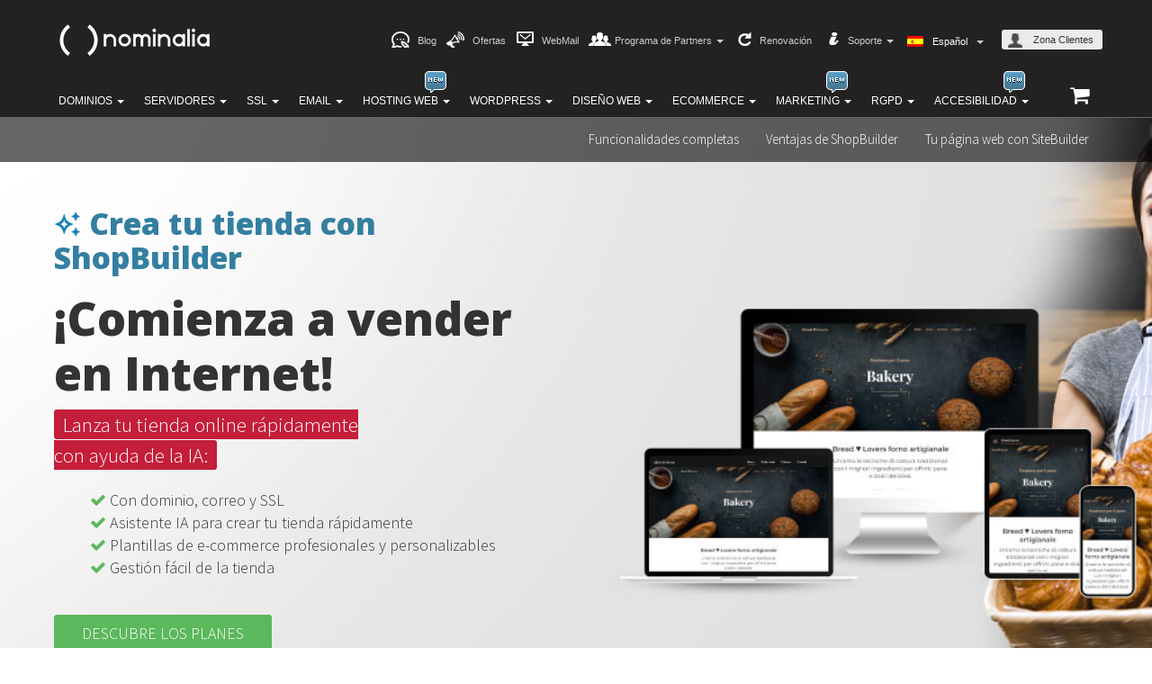

--- FILE ---
content_type: text/html; charset=UTF-8
request_url: https://www.nominalia.com/tienda-online/
body_size: 37606
content:

<!DOCTYPE html>
<!--[if lt IE 7]><html class="no-js lt-ie9 lt-ie8 lt-ie7" lang="es-ES"><![endif]-->
<!--[if IE 7]><html class="no-js lt-ie9 lt-ie8" lang="es-ES"><![endif]-->
<!--[if IE 8]><html class="no-js lt-ie9" lang="es-ES"><![endif]-->
<!--[if gt IE 8]><!--><html class="no-js" lang="es-ES"><!--<![endif]-->
<head>

	<meta charset="UTF-8" />
	<meta http-equiv="X-UA-Compatible" content="IE=edge,chrome=1">
	<meta name="viewport" content="width=device-width, initial-scale=1.0">

	<title>ShopBuilder: crea tu tienda online fácil y rápidamente gracias a la IA</title>

	<link rel="profile" href="http://gmpg.org/xfn/11">
	<link rel="pingback" href="https://www.nominalia.com/xmlrpc.php">
	<!--[if IE]><script src="http://html5shiv.googlecode.com/svn/trunk/html5.js"></script><![endif]-->
	    <script type="text/javascript">
        CMP = {
            company: "nominalia.com"
                        ,cmp_domain: "srv.cmp-teamblue.services"
        };
    </script>
    <script type="text/javascript" src="https://srv.cmp-teamblue.services/js/cmp_standalone.min.js"></script>
    	<meta name='robots' content='index, follow, max-image-preview:large, max-snippet:-1, max-video-preview:-1' />
<link rel="alternate" hreflang="es" href="https://www.nominalia.com/tienda-online/" />
<link rel="alternate" hreflang="ca" href="https://www.nominalia.com/tienda-online/?lang=ca" />
<link rel="alternate" hreflang="en" href="https://www.nominalia.com/tienda-online/?lang=en" />
		<script type="text/javascript">
			var CP_URL='https://controlpanel.nominalia.com'
			var GLOBAL_domain='nominalia.com';
			var GLOBAL_cookiePolicyDate='20190315';
			var GLOBAL_TRK_DOMAIN='trk';
			var GLOBAL_cpLanguages = {  'es': 'spa',  'ca': 'cat',  'en': 'eng', 'default':'spa' };
		</script>
					<script type="text/javascript">
				var ajaxurl='https://www.nominalia.com/wp-admin/admin-ajax.php';
			</script>
					<script>
			var GLOBAL_defaultLanguage = 'es';
			var GLOBAL_wpPageLanguage = 'es';
		</script>
		
	<meta name="description" content="ShopBuilder te permite crear un e-commerce fácilmente con la ayuda de la IA. ¡Elige tu plantilla, configura tus productos y precios y a vender!" />
	<link rel="canonical" href="https://www.nominalia.com/tienda-online/" />
	<meta property="og:locale" content="es_ES" />
	<meta property="og:type" content="article" />
	<meta property="og:title" content="ShopBuilder: crea tu tienda online fácil y rápidamente gracias a la IA" />
	<meta property="og:description" content="ShopBuilder te permite crear un e-commerce fácilmente con la ayuda de la IA. ¡Elige tu plantilla, configura tus productos y precios y a vender!" />
	<meta property="og:url" content="https://www.nominalia.com/tienda-online/" />
	<meta property="og:site_name" content="www.nominalia.com" />
	<meta property="article:modified_time" content="2025-12-02T12:09:07+00:00" />
	<meta name="twitter:card" content="summary" />
	<script type="application/ld+json" class="yoast-schema-graph">{"@context":"https://schema.org","@graph":[{"@type":"WebSite","@id":"https://www.nominalia.com/#website","url":"https://www.nominalia.com/","name":"www.nominalia.com","description":"Just another WordPress site","potentialAction":[{"@type":"SearchAction","target":"https://www.nominalia.com/?s={search_term_string}","query-input":"required name=search_term_string"}],"inLanguage":"es"},{"@type":"WebPage","@id":"https://www.nominalia.com/tienda-online/#webpage","url":"https://www.nominalia.com/tienda-online/","name":"ShopBuilder: crea tu tienda online f\u00e1cil y r\u00e1pidamente gracias a la IA","isPartOf":{"@id":"https://www.nominalia.com/#website"},"datePublished":"2018-12-20T10:52:20+00:00","dateModified":"2025-12-02T12:09:07+00:00","description":"ShopBuilder te permite crear un e-commerce f\u00e1cilmente con la ayuda de la IA. \u00a1Elige tu plantilla, configura tus productos y precios y a vender!","breadcrumb":{"@id":"https://www.nominalia.com/tienda-online/#breadcrumb"},"inLanguage":"es","potentialAction":[{"@type":"ReadAction","target":["https://www.nominalia.com/tienda-online/"]}]},{"@type":"BreadcrumbList","@id":"https://www.nominalia.com/tienda-online/#breadcrumb","itemListElement":[{"@type":"ListItem","position":1,"item":{"@type":"WebPage","@id":"https://www.nominalia.com/","url":"https://www.nominalia.com/","name":"Portada"}},{"@type":"ListItem","position":2,"item":{"@type":"WebPage","@id":"https://www.nominalia.com/tienda-online/","url":"https://www.nominalia.com/tienda-online/","name":"Crea tu tienda online con ShopBuilder"}}]}]}</script>


<link rel='dns-prefetch' href='//www.nominalia.com' />
<link rel='dns-prefetch' href='//code.jquery.com' />
<link rel='dns-prefetch' href='//maxcdn.bootstrapcdn.com' />
<link rel='dns-prefetch' href='//fonts.googleapis.com' />
<link rel='dns-prefetch' href='//s.w.org' />
		<script type="text/javascript">
			window._wpemojiSettings = {"baseUrl":"https:\/\/s.w.org\/images\/core\/emoji\/13.0.1\/72x72\/","ext":".png","svgUrl":"https:\/\/s.w.org\/images\/core\/emoji\/13.0.1\/svg\/","svgExt":".svg","source":{"concatemoji":"https:\/\/www.nominalia.com\/wp-includes\/js\/wp-emoji-release.min.js?ver=5.7.1"}};
			!function(e,a,t){var n,r,o,i=a.createElement("canvas"),p=i.getContext&&i.getContext("2d");function s(e,t){var a=String.fromCharCode;p.clearRect(0,0,i.width,i.height),p.fillText(a.apply(this,e),0,0);e=i.toDataURL();return p.clearRect(0,0,i.width,i.height),p.fillText(a.apply(this,t),0,0),e===i.toDataURL()}function c(e){var t=a.createElement("script");t.src=e,t.defer=t.type="text/javascript",a.getElementsByTagName("head")[0].appendChild(t)}for(o=Array("flag","emoji"),t.supports={everything:!0,everythingExceptFlag:!0},r=0;r<o.length;r++)t.supports[o[r]]=function(e){if(!p||!p.fillText)return!1;switch(p.textBaseline="top",p.font="600 32px Arial",e){case"flag":return s([127987,65039,8205,9895,65039],[127987,65039,8203,9895,65039])?!1:!s([55356,56826,55356,56819],[55356,56826,8203,55356,56819])&&!s([55356,57332,56128,56423,56128,56418,56128,56421,56128,56430,56128,56423,56128,56447],[55356,57332,8203,56128,56423,8203,56128,56418,8203,56128,56421,8203,56128,56430,8203,56128,56423,8203,56128,56447]);case"emoji":return!s([55357,56424,8205,55356,57212],[55357,56424,8203,55356,57212])}return!1}(o[r]),t.supports.everything=t.supports.everything&&t.supports[o[r]],"flag"!==o[r]&&(t.supports.everythingExceptFlag=t.supports.everythingExceptFlag&&t.supports[o[r]]);t.supports.everythingExceptFlag=t.supports.everythingExceptFlag&&!t.supports.flag,t.DOMReady=!1,t.readyCallback=function(){t.DOMReady=!0},t.supports.everything||(n=function(){t.readyCallback()},a.addEventListener?(a.addEventListener("DOMContentLoaded",n,!1),e.addEventListener("load",n,!1)):(e.attachEvent("onload",n),a.attachEvent("onreadystatechange",function(){"complete"===a.readyState&&t.readyCallback()})),(n=t.source||{}).concatemoji?c(n.concatemoji):n.wpemoji&&n.twemoji&&(c(n.twemoji),c(n.wpemoji)))}(window,document,window._wpemojiSettings);
		</script>
		<style type="text/css">
img.wp-smiley,
img.emoji {
	display: inline !important;
	border: none !important;
	box-shadow: none !important;
	height: 1em !important;
	width: 1em !important;
	margin: 0 .07em !important;
	vertical-align: -0.1em !important;
	background: none !important;
	padding: 0 !important;
}
</style>
	<link rel='stylesheet' id='bootstrap-css'  href='//maxcdn.bootstrapcdn.com/bootstrap/3.3.6/css/bootstrap.min.css' type='text/css' media='all' />
<link rel='stylesheet' id='wp-block-library-group-css' href='https://www.nominalia.com/wp-content/plugins/bwp-minify/min/?f=wp-includes/css/dist/block-library/style.min.css,wp-content/themes/dada/style.css,wp-content/themes/dada-nominalia-child/style.css,wp-content/themes/dada/asset/css/dadaiconfont.css,wp-content/plugins/ht-knowledge-base/css/hkb-style.css' type='text/css' media='all' />
<link rel='stylesheet' id='cms-navigation-style-base-group-css' href='https://www.nominalia.com/wp-content/plugins/bwp-minify/min/?f=wp-content/plugins/wpml-cms-nav/res/css/cms-navigation-base.css,wp-content/plugins/wpml-cms-nav/res/css/cms-navigation.css' type='text/css' media='screen' />
<link rel='stylesheet' id='google_fonts-css'  href='//fonts.googleapis.com/css?family=Source+Sans+Pro:300,400,600,300italic,400italic' type='text/css' media='all' />
<link rel='stylesheet' id='fontawesome-css'  href='//maxcdn.bootstrapcdn.com/font-awesome/4.4.0/css/font-awesome.min.css' type='text/css' media='all' />
<script type='text/javascript' src='//code.jquery.com/jquery-1.12.3.min.js?ver=1.12.3' id='jquery-js'></script>
<script type='text/javascript' src='https://www.nominalia.com/wp-content/plugins/bwp-minify/min/?f=wp-content/plugins/sitepress-multilingual-cms/templates/language-switchers/legacy-dropdown/script.min.js,wp-content/themes/dada/asset/js/dada-marketing-automation.js,wp-content/themes/dada/asset/js/dada-tracking-standalone.js'></script>
<script type='text/javascript' src='//code.jquery.com/jquery-migrate-1.4.0.min.js?ver=1.4.0' id='jquery-migrate-js'></script>
<script type='text/javascript' src='//maxcdn.bootstrapcdn.com/bootstrap/3.3.6/js/bootstrap.min.js?ver=3.3.6' id='bootstrap-js'></script>
<link rel="https://api.w.org/" href="https://www.nominalia.com/wp-json/" /><link rel="alternate" type="application/json" href="https://www.nominalia.com/wp-json/wp/v2/pages/32402" /><link rel="EditURI" type="application/rsd+xml" title="RSD" href="https://www.nominalia.com/xmlrpc.php?rsd" />
<link rel="wlwmanifest" type="application/wlwmanifest+xml" href="https://www.nominalia.com/wp-includes/wlwmanifest.xml" /> 
<link rel='shortlink' href='https://www.nominalia.com/?p=32402' />
<link rel="alternate" type="application/json+oembed" href="https://www.nominalia.com/wp-json/oembed/1.0/embed?url=https%3A%2F%2Fwww.nominalia.com%2Ftienda-online%2F" />
<link rel="alternate" type="text/xml+oembed" href="https://www.nominalia.com/wp-json/oembed/1.0/embed?url=https%3A%2F%2Fwww.nominalia.com%2Ftienda-online%2F&#038;format=xml" />
<!-- Heroic Knowledge Base custom styles --><style>#hkb.hkb-template-category .hkb-category {min-height:329px;}</style>		<style type="text/css" id="wp-custom-css">
			.marques .col-sm-2 {width: 13.666667% !important; }
.marques{padding-top:0.8em;padding-bottom:2.8em;padding-left:1.8em;}
 .sensePadding .highlightBoxes.carousel.slide  {padding-top:0em;padding-bottom:0em;}  
.mejoresRed .title-md{font-size:28px !important;}


#pgc-16-cercador-0{scroll-margin-top: 110px;overflow:auto;}

.dada-topPageNav.fixedNav{height: 3rem;position: sticky;top: 0;}
#pgc-16-5-0{text-align: center;
  padding-bottom: 2em;}
.botons_mo{text-align: center;
  padding-bottom: 2em;}

#pgc-20-1-0{scroll-margin-top: 110px;overflow:auto;}

.cercadorgris .dada-searchbar .search-container {background:#e5e5e5 !important;}

.cercadorgris .dada-searchbar .search-container input{border:2px solid #09c;border-right:none; }

.logospetits .dada-visual-product-boxes .visual-product-box img {width:33%;}
#pgc-53893-cercadorgrismo-0{
	scroll-margin-top: 150px;overflow:auto;}
#pgc-53893-1-0 img{max-height:173px;}
.taulahostingdomini img{max-height:100px;}

.menu-item-kit a{color:#FACD01 !important;font-weight:bold !important;}
.menu-item-kit:hover a{color:#333 !important;font-weight:bold !important;}

.cercadorgrispet .dada-searchbar .search-container .container {
max-width:700px;}

.cercadorgrispet .dada-searchbar .search-container {position: absolute;
top: -7.5em;
	left: 12em;}
.cercadorgrispet .dada-searchbar .search-container {background:none;}

.cercadorgrispet .dada-searchbar .search-container input {font-weight:400 !important;}

.textbaby{background:#def7f6; padding:0.5em;border-radius:10px;border:1px solid #def7f6;max-width:90%;margin:0 auto;margin-top:3em;}
.textbaby ul{text-align:left; 
  text-align: left;
  margin: 0 auto;
  max-width: 65%;}

.blocs_llista{margin-bottom:0.8em;}
@media (max-width: 769px) {
	.blocs_llista{width:240px !important;
  }
}

.arantxa{
	width: 50px !important;
}

.page-id-41835 .title-sm  img[src$=".svg"] {width:auto !important;}
.andorra_icons img{max-width:50px;margin-top:7%;}


.page-id-57697 .dada-carousel-box .carousel, .page-id-57697 .dada-carousel-box .item  {background-size:contain;}
.page-id-9059 .visual-product-box.bg-light p{max-height:200px !important;}
.page-id-57912 .dada-carousel-box .carousel, .page-id-57912 .dada-carousel-box .item  {background-size:contain;}

.page-id-10414 .visual-product-box.bg-light p{max-height:200px !important;}

.page-id-10928 .visual-product-box.bg-light p{max-height:200px !important;}
.wp_dte{color: #fff; font-size: 29px;font-weight: bold !important;position: relative; top: 2.7em; left: 3.9em; background: #e2524b;width: 85px; padding: 0px 7px;border-radius: 20px;}
.bf_visible{display:none;}
.bf_invisible{display:block;}



.wp_dte.comp{left:3.5em;top: 1.5em;position: absolute;}










.cercador_petitet_caixetes_mo .dada-searchbar .search-container input {
  border-radius: 0;
  box-shadow: none;
  padding: 15px;
	border:2px solid #00A1E6;}

.cercador_petitet_caixetes_mo.com_mo{position:absolute;max-width: 263px;top: 73.5em;left: 11.9em;}

.cercador_petitet_caixetes_mo .dada-searchbar .search-container {
   
    color: #ddd;
    min-height: 67px;
    padding: 30px 0;
    text-align: center;
    position: relative;
    top: 0.5em;
    left:-1m;max-width: 271px;padding:0px;background:#fff;}

.cercador_petitet_caixetes_mo .dada-searchbar .search-container form {max-width: 255px; margin: 0 auto;}

.cercador_petitet_caixetes_mo .dada-searchbar .search-container .container {
    padding: 0;
    position: relative;
    max-width:263px;}

.cercador_petitet_caixetes_mo.es_mo{position:absolute;max-width: 263px;top: 73.5em;left: 31.9em;}

.padding_mo .tld-info-block{padding-bottom:5em;}

.cercador_petitet_caixetes_mo.cat_mo{position:absolute;max-width: 263px;top:73.5em;left: 52em;}

.cercador_petitet_caixetes_mo.store_mo{position:absolute;max-width: 263px;top:73.5em;left:72em;}

@media(max-width: 600px) {
.cercador_petitet_caixetes_mo.com_mo {top: 82.5em;left: 1.9em;max-width:346px;}
	
	.cercador_petitet_caixetes_mo.es_mo {top: 110.5em;left:1.9em;max-width:346px;}
	 .cercador_petitet_caixetes_mo.cat_mo {top:138em;left: 1.9em;max-width:346px;}	
 
.cercador_petitet_caixetes_mo.store_mo {top:166em;left:1.9em;max-width:346px;}
	
.cercador_petitet_caixetes_mo .dada-searchbar .search-container form {
    max-width: 422px;
    margin: 0 auto;
    width: 357px;
}
	
}


.cercador_petitet_caixetes_mo2 .dada-searchbar .search-container input {
  border-radius: 0;
  box-shadow: none;
  padding: 15px;
	border:2px solid #00A1E6;font-size: 18px !important;}

.cercador_petitet_caixetes_mo2.com_mo, .cercador_petitet_caixetes_mo2.es_mo, .cercador_petitet_caixetes_mo2.cat_mo, .cercador_petitet_caixetes_mo2.store_mo{position: relative;
    max-width: 100%;
    top: 0;
    left: 0;
    width: 1170px;
    margin: auto;
    height: 0px;}
.cercador_petitet_caixetes_mo2.com_mo .dada-searchbar{position: absolute;
    top: -175px;
    left: 3px;
	
}
.cercador_petitet_caixetes_mo2.es_mo .dada-searchbar{position: absolute;
    top: -175px;
    left: 304px;
	
}
.cercador_petitet_caixetes_mo2.cat_mo .dada-searchbar{position: absolute;
    top: -176px;
    left: 603px;}

.cercador_petitet_caixetes_mo2.store_mo .dada-searchbar{    position: absolute;
    top: -207px;
    left: 903px;}

.cercador_petitet_caixetes_mo2 .dada-searchbar .search-container {
   
    color: #ddd;
    min-height: 67px;
    padding: 30px 0;
    text-align: center;
    position: relative;
    top: 0.5em;
    left:-1m;max-width: 271px;padding:0px;background:#fff;}

.cercador_petitet_caixetes_mo2 .dada-searchbar .search-container form {max-width: 255px; margin: 0 auto;}

.cercador_petitet_caixetes_mo2 .dada-searchbar .search-container .container {
    padding: 0;
    position: relative;
    max-width:263px;}


.padding_mo .tld-info-block{padding-bottom:5em;}


@media(max-width: 600px) {
.cercador_petitet_caixetes_mo2.com_mo {top: 82.5em;left: 1.9em;max-width:346px;}
	
	.cercador_petitet_caixetes_mo2.es_mo {top: 110.5em;left:1.9em;max-width:346px;}
	 .cercador_petitet_caixetes_mo2.cat_mo {top:138em;left: 1.9em;max-width:346px;}	
 
.cercador_petitet_caixetes_mo2.store_mo {top:166em;left:1.9em;max-width:346px;}
	
	
	
.cercador_petitet_caixetes_mo2.com_mo, .cercador_petitet_caixetes_mo2.es_mo, .cercador_petitet_caixetes_mo2.cat_mo, .cercador_petitet_caixetes_mo2.store_mo{position: relative;
    max-width: 100%;
    top: 0;
    left: 0;
    width: 100%;
    margin: auto;
    height: 0px;}
.cercador_petitet_caixetes_mo2.com_mo .dada-searchbar{position: absolute;
     
    top: -1430px;
    left: 19px;
}
	

.cercador_petitet_caixetes_mo2.es_mo .dada-searchbar{position: absolute;
   
    top: -1010px;
    left: 19px;
}
	

.cercador_petitet_caixetes_mo2.cat_mo .dada-searchbar{position: absolute;
    top: -598px;
    left: 19px;}

.cercador_petitet_caixetes_mo2.store_mo .dada-searchbar{    position: absolute;
    top: -185px;
    left: 19px;}
	
.cercador_petitet_caixetes_mo2 .dada-searchbar .search-container form {
    max-width: 422px;
    margin: 0 auto;
    width: 357px;
}
	
}

.contenidor_caixetes_hosting_mo{padding-top:1.3em;padding-bottom:4em;}
.caixetes_hosting_mo{border:1px solid #00a1e6;padding-top:1.8em;padding-bottom:2em;}

.contenidor_caixetes_hosting_mo:hover{transform:scale(1.07);transition: all 1.5s;}

.caixetes_hosting_mo:hover{ box-shadow: 0 2px 15px 0 rgba(0,0,0,.15);

}
.hosting_nou_mo{max-width:1170px;margin:0 auto;margin-top:5em;}

.caixetes_hosting_mo h2{color:#3276b1;text-align:center;font-weight:bold !important;}

.caixetes_hosting_mo a{color:#fff;text-decoration:none;font-weight:bold !important;}
.caixetes_hosting_mo p.descrip_mo{text-align:center;}

.globus_mo{background-color: #5db65d;  position: absolute;
  text-align: center;
  padding: 8px 68px;
  border-radius: 50px;
  margin-bottom: 20px;color:#fff;
}
.globus_mo::after{
content: "";
position: absolute;
left: 50%;
bottom: -6px;
transform: translate(-50%);
border-left: 6px solid transparent;
border-right: 6px solid transparent;border-top: 6px solid #5db65d;}

.globuscaixa_mo{  width: 360px;
  display: flex;
  justify-content: center;
  position: absolute;
  top: 0;
}

.boto_blau_dom_mo{
    background:#00A1E6;
    padding: 0.8em;
    width: 250px;
    margin: 0 auto;
    text-align: center;
    border-radius: 5px;
    border: 1px solid #00A1E6;
    color: #fff;
font-weight: bold !important;padding-bottom:1em;}


.boto_lila_mo{
    background: rgba(161,0,179,1);
    padding: 0.8em;
    width: 250px;
    margin: 0 auto;
    text-align: center;
    border-radius: 5px;
    border: 1px solid rgba(161,0,179,1);
    color: #fff;
font-weight: bold !important;padding-bottom:1em;}

.boto_blau_mo{
    background: #3276b1;
    padding: 0.8em;
    width: 250px;
    margin: 0 auto;
    text-align: center;
    border-radius: 5px;
    border: 1px solid #3276b1;
    color: #fff;
font-weight: bold !important;padding-bottom:1em;}

.caixetes_hosting_mo p{font-weight:bold !important;text-align:center;}
.preu_gran_mo{font-size:4em;font-weight: 400 !important;}
.boto_ahorro_mo{display: inline-block;padding: 4px 12px;border-radius: 20px;background:#f3d9ff;}

.boto_ahorro_mo_blau{display: inline-block;padding: 4px 12px;border-radius: 20px;background:#e3f2fd;}

.boto_ahorro_mo_blau_dominis{display: inline-block;padding: 4px 12px;border-radius: 20px;background:rgba(0,161,230,0.3);}

.botons_taula_personalitzats_mo .btn.btn-primary.btn-lg.btn-w-md{background:rgba(161,0,179,1) !important;border-color:rgba(161,0,179,1) !important;}
.page-id-59923 .title-lg {
   
    font-weight: bold !important;}

.botons_taula_personalitzats_mo .btn.btn-primary.btn-lg.btn-w-lg{background:rgba(161,0,179,1) !important;border-color:rgba(161,0,179,1) !important;}

.botons_taula_personalitzats_mo  .btn-primary{background:rgba(161,0,179,1) !important;border-color:rgba(161,0,179,1) !important;}

.cercadorgrispet .dada-searchbar .search-container .container {
max-width:845px;}

.cercadorgrispet .dada-searchbar .search-container {position: absolute;
top: -7em;
	left:0em;right:0em;}
.cercadorgrispet .dada-searchbar .search-container {background:none;}

.cercadorgrispet .dada-searchbar .search-container input {font-weight:400 !important;}
#pgc-22283-0-0 btn-danger{border-radius:100px;}
@media (max-width: 600px) {
  .cercadorgrispet.pet .dada-searchbar .search-container {
  top: -44em;
  max-width: 85%;
  margin: 0 auto; 
   
  }		
.cercadorgrispet .dada-searchbar .search-container input {
  font-weight: 400 !important;
  font-size: 15px !important;
}
	
	.features_domini_mo{display:none;}
	.loguitos .title-sm{font-size: 14px !important;}
	.loguitos .marginIconRight {  max-width: 42px;
}
	
	}

.loguitos{background: #222;
padding: 1.2em;
text-align: center;}

.boto_blau_wp .btn-primary{background:#3276b1!important;border-color:#3276b1!important;}

.hos_gra_es{left: 60px !important;
top: -7px !important;}
.hos_gra_com{left:152px !important;top:-13px !important;}
.hos_gra_cat{left:242px !important; top: -13px !important;}
.boto_con_aho{color: #00a1e6;
background-color:#fff ;
border-color: #fff;padding:0.6em;font-size: 16px;max-width:70%;margin:0 auto;font-weight: bold !important;}
.triplePaddingBottom{padding-bottom:50px;}
.triplePaddingBottom .dada-visual-product-boxes .visual-product-box {padding-bottom: 50px;}
#pgc-61267-tabellasensetr-0 td{display:none;}
.titols_centrats{text-align:center;font-size:34px;color:rgba(161,0,179,1);}
	
.titols_centrats h2{font-size:44px;color:#000;}
.titols_centrats a{color:rgba(161,0,179,1);}

.page-id-61267 .table thead tr:first-child th, .comparativeTable .table tbody th {display:none;}
.negre_mo{color:#000;}
.llista_banner_mo a{font-size:14px;color:rgba(161,0,179,1)}
.llista_banner_mo .title-xs {font-size:14px !important;}

.page-id-61267 #pgc-61267-tabellasensetr-0 .table thead tr:first-child th, .comparativeTable .table tbody th {display:table-cell;}
.iframe_cpanel #footer{display:none;}
.acceso_mo h2{font-weight:bold;margin-top:1em;margin-bottom:0.3em;}
.acceso_mo{padding-bottom:2em !important;}

.boto_taronja_mo{
    background: #ea5e0e;
    padding: 0.8em;
    width: 250px;
    margin: 0 auto;
    text-align: center;
    border-radius: 5px;
    border: 1px solid #ea5e0e;
    color: #fff;
font-weight: bold !important;padding-bottom:1em;}

.cercadorgrispet.cercadorintegratcom .dada-searchbar .search-container {top:-11em;left:43em;}

.cercadorgrispet.whodns .dada-searchbar .search-container {top:-12em;}

.cercadorgrispet.hosgrat .dada-searchbar .search-container {left:-19em;top:-7em;}

.cercadorgrispet.cercadorintegratgen .dada-searchbar .search-container form {left:52em;top:-6em;max-width:90%;}

.cercadorgrispet.cercadorintegratgen .dada-searchbar .search-container {left:46em;top:-17em;}

.cercadorgrispet.cercadorintegratgen .dada-searchbar .search-container button {background:#3276b1;}

.cercadorgrispet.cercadorintegratgen .dada-searchbar .search-container input{border-radius:5px;}
	

@media(max-width: 600px) {
	.cercadorgrispet.cercadorintegratcom .dada-searchbar .search-container {left:0em;}

	.cercadorgrispet.hosgrat .dada-searchbar .search-container {left:0em;}

	.cercadorgrispet.cercadorintegratgen .dada-searchbar .search-container {left:0em;top:-7em;}
	
.page-id-25694 .title-lg {
	font-size: 25px !important;}

.page-id-50441 .title-md {
	font-size: 22px !important;}
	}

.bg_blau_dominis_clar{background:rgba(0,153,204,0.1);padding:0.2em;margin-bottom:0.8em;border-radius:5px;}

body.page-id-62374{overflow-x:hidden;}

.fonsblau .dada-searchbar .search-container{background:#00A1E6;padding-top:4em;}

.wp_dte_dominis{color: #fff;
    font-size: 29px;
    font-weight: bold !important;
    position: absolute;
    top: 1em;
    left: 7.4em;
    background: #5cb85c;
    width: 85px;
    padding: 0px 7px;
    border-radius: 20px;}
.integrat_home .dada-searchbar .search-container form{max-width:500px;}

.integrat_home .dada-searchbar .search-container {max-width:54%;}
.globuscaixa_mo.globuspetit{width:246px;top:0.8em;}
.globus_mo.globustaro{background:#5db65d;padding-left:0.8em;padding-right:0.8em;font-size: 18px;}

.globus_mo.globustaro::after {border-top: 6px solid #5db65d;}
p.wp_dte.lila{top:2.3em;left:6em;background:#A100B3;width:96px;font-size:28px;}
.banner_mex .item-content-block{width:60% !important;}

.petitboto_blau{width:auto;padding:0.5em;padding-left:1em;padding-right:1em;font-size:18px;border-radius:20px; background: #00A1E6;border:none;color:#fff;margin-right:1em;font-weight:bold;}

.petitboto_lila{width:auto;padding:0.5em;padding-left:1em;padding-right:1em;font-size:18px;border-radius:20px;background:#A100B3;border:none;color:#fff;margin-right:1em;font-weight:bold;}

.petitboto_wp{width:auto;padding:0.5em;padding-left:1em;padding-right:1em;font-size:18px;border-radius:20px;background:#3276b1;border:none;color:#fff;font-weight:bold;}
.petitboto_blau a{color:#fff;text-decoration:none;font-weight:bold !important;}
.petitboto_lila a{color:#fff;text-decoration:none;font-weight:bold !important;}

.petitboto_wp a{color:#fff;text-decoration:none;font-weight:bold !important;}

.cercadorgrispet.cercadorintegratcom.cercadoresque .dada-searchbar .search-container {
    top: -9em;
	left: -29em;}

.cercadorgrispet.cercadoresque .dada-searchbar .search-container input {
	background: #fcc833;border-top-left-radius:5px;border-bottom-left-radius:5px;}

.cercadorgrispet.cercadoresque  .btn-primary {
    color: #fff;
    background-color: #f47d34;
    border-color: #f47d34;border-bottom-right-radius:5px;border-top-right-radius:5px;
}

.promo_dominios_baratos{    position: absolute;
    right: -19px;
    height: 26px;
    top: 4px;
    width: 72px;
    background: #fcc833;
    transform: rotate(45deg);
    color: #000;
    font-size: 12px;
    text-align: center;
    padding-top: 5px;
    font-weight:bold;}
.caixetes_hosting_mo.domi {    border: 4px solid #f47d34;border-radius:10px;padding:0em;position:relative;overflow:hidden;}

.preu_gran_mo.mitja{font-size:3em;}
.hosting_nou_mo.nopadd{margin-top:1em;}

.caixetes_hosting_mo.domi_gran{border:1px solid #f47d34;border-top:4px solid #f47d34;}
.caixetes_hosting_mo.domi_gran h2{color:#f47d34;text-align:left;font-size:24px;}




 .caixetes_especials_mo {
    margin: 0 auto;
    padding: 0;
    width: 76.384vw;
    position: relative;}

    .caixetes_especials_mo .projecte_caixetes {
    display: block;
    position: relative;
   
    box-sizing: border-box;
    float: left;}

  

    .caixetes_especials_mo .projecte__image--border .border {
    content: "";
    display: block;
    position: absolute;
    left: 2.0832vw;
    top: -2.0832vw;
    width: 86%;
    height: 100%;
    border: 2px solid #f47d34;
    box-sizing: border-box;
    z-index: 3;transition:1s;}


    .caixetes_especials_mo .projecte__image--border .border:hover {left:-2vw;top:2vw;transition: 0.3s;}


    .caixetes_especials_mo .projecte__image--border {
    overflow: visible;
    margin-top: 2.0832vw;}
    .caixetes_especials_mo .projecte__image {
    position: relative;
    width: 100%;}



.caixetes_especials_caption {
    position: relative;
    padding-left: 2.0832vw;
    margin-top: 3.05536vw;
    transform: translateZ(0);
    width:300px;}
   
    .caixetes_especials_caption:before {
    content: " ";
    width: 1px;
    position: absolute;
    left: 1em;
    top: 0;
    display: block;
    height: 100%;
    background: #f47d34;}

     .projecte__image img {
    height: auto;}

.caixetes_especials_caption h2{font-weight:600 !important;font-size:1.5em;}

h2.titols_especials{font-family: neuzeit-grotesk,sans-serif;
    font-size: 4.05536vw;
    line-height: 1.25;
    text-align: center;
    margin: 0 auto;
  }

h3.titols_especials{font-size: 2.8vw;
    line-height: 1.25;
    text-align: center;
	color:#f47d34;

    margin: 0 auto;
    padding: 1.5vw 0;}

.text_especial{
    font-size: 2vw;
    line-height: 1.25;
    text-align: center;
padding-bottom:2vw;
    margin: 0 auto;
    }

.caixetes_especials_caption p{font-weight:400 !important;}

.cercadortaronja .dada-searchbar .search-container {background:#fff !important;}

.cercadortaronja .dada-searchbar .search-container button {background:#f47d34;height:85px;border:1px solid #f47d34;border-bottom-right-radius:5px;border-top-right-radius:5px;}

.cercadortaronja .dada-searchbar .search-container input {
	background: #fcc833;height:85px;border-top-left-radius:5px;border-bottom-left-radius:5px;}

@media (max-width: 600px) {
	.contenidor_caixetes_hosting_mo{padding-bottom:0em;}
	.caixetes_especials_caption:before {left:0em;}

h2.titols_especials {margin-top:2em;}
	.cercadorgrispet.cercadorintegratcom.cercadoresque .dada-searchbar .search-container {
    top: -14em;
    left: 0;
    max-width: 417px;

	}}
@media (min-width: 1800px) {	
	.cercadorgrispet.cercadorintegratcom.cercadoresque .dada-searchbar .search-container {
    top: -8vh;
		left: -23vw;}
	}

.dada-badge.globus_ia{top:16em;left:43em;position:absolute;width:120px;height:120px;}

.dada-badge-secondary.globus_ia{top:16em;left:43em;position:absolute;width:120px;height:120px;}

.globus_ia.dada-badge.dada-badge-sm .badge-container {width:120px;height:120px;font-size: 20px;
  color: #000;
  font-weight: 600 !important;}

@media(max-width: 600px) {
	.badge-container.globus_ia{border-radius:50% !important;}
	.dada-badge-secondary.globus_ia {border-radius:50% !important;
}
}

.dada-badge.globus_ia.verd{top:18em;left:39em;background:#00BF60;}
	
.dada-badge-secondary.globus_ia.verd{top:12em;left:39em;background:#00BF60;}

.badge-container.globus_ia.verd{background:#00BF60;}

.wp_dte.cel{top:2.5em;}

.globuscaixa_mo.globuspetit.globusverd.verdpetit{width:204px;}

.granate{background:#c41e3a;}

 /*feedback centro soporte */
.hkb-feedback {padding: 4em 0 4em 0;background-color: #E5FFF3; border: 1px solid #7CBFA0;
}

.hkb-feedback .hkb-feedback__title {font-size: 30px; font-weight: 500 !important; line-height:1.2}

.ayuda{font-weight: 100 !important; font-size:24px;}

.ht-voting .ht-voting-links .ht-voting-upvote {
  background: #0CABA8; 
}

.ht-voting .ht-voting-links .ht-voting-downvote {
  background: #D92929;
}

.ht-voting .ht-voting-links .ht-voting-upvote {font-size: 24px; }

.ht-voting .ht-voting-links .ht-voting-downvote span {font-size: 24px;}

#hkb .hkb-feedback .ht-voting-comment__submit {
  font-size: 21px;
}

#hkb .hkb-feedback .ht-voting-comment__textarea {
  font-size: 18px;
}
	
 /*WePanel */
.bg-blue {background-color: #f7fafe;}

.best-choise {display:flex; position:absolute; top:153px; padding: 8px 41px;}
.best-choise ::after{ content: ""; position: absolute; left: 50%; bottom: 12px; transform: translate(-50%); border-left: 6px solid transparent; border-right: 6px solid transparent;border-top: 6px solid #5db65d;}

@media screen and (max-width: 1024px) {
	
	.best-choise{padding: 8px 21px;padding: 8px 8px;} 
	
}

	
@media screen and (max-width: 768px) {
		.best-choise{top:150px;} 
	
}

#pgc-65991-bf24-0 .btn-w-xl {background:#d9282e;border-color:#d9282e;color:#fff;}

#pgc-66007-bf24-0 .btn-w-xl {background:#d9282e;border-color:#d9282e;color:#fff;}

#pgc-66039-bf24-0 .btn-w-xl {background:#d9282e;border-color:#d9282e;color:#fff;}

#pgc-9682-bf24-0 .btn-w-xl {background:#d9282e;border-color:#d9282e;color:#fff;}

#pgc-12143-bf24-0 .btn-w-xl {background:#d9282e;border-color:#d9282e;color:#fff;}

#pgc-12145-bf24-0 .btn-w-xl {background:#d9282e;border-color:#d9282e;color:#fff;}

@media screen and (max-width: 768px) {
	.bf24mo{max-width:300px;text-align:center;margin:0 auto;}}

.cybermonday24{margin-top:3em;}




		</style>
			<link rel="shortcut icon" href="https://www.nominalia.com/wp-content/themes/dada/favicon.ico" type="image/x-icon" />
	<!-- Google Tag Manager Script -->
<script>
	window.dataLayer = window.dataLayer || [];
	function gtag(){dataLayer.push(arguments);}
	gtag('consent', 'default', {
		'ad_storage': 'denied',
		'analytics_storage': 'denied',
		'ad_user_data': 'denied',
		'ad_personalization': 'denied',
		'personalization_storage': 'denied',
		'functionality_storage': 'denied',
		'wait_for_update': 2000
	});
	(function(w,d,s,l,i){w[l]=w[l]||[];w[l].push({'gtm.start':
        new Date().getTime(),event:'gtm.js'});var f=d.getElementsByTagName(s)[0], j=d.createElement(s),dl=l!='dataLayer'?'&l='+l:'';j.async=true;j.src=
        'https://www.googletagmanager.com/gtm.js?id='+i+dl;f.parentNode.insertBefore(j,f);
    })(window,document,'script','dataLayer','GTM-NPQXFB');
</script>
<!-- End Google Tag Manager Script --></head>
<body class="page-template-default page page-id-32402 page-parent siteorigin-panels siteorigin-panels-before-js">
	<!-- Google Tag Manager NoScript -->
<noscript><iframe src="//www.googletagmanager.com/ns.html?id=GTM-NPQXFB"
                  height="0" width="0" style="display:none;visibility:hidden"></iframe></noscript>
<!-- End Google Tag Manager NoScript -->	<div id="page" class="base-font">

		<header class="navbar-inverse navbar" role="navigation">
			<div class="container">
				<div class="navbar-header">
					<div class="top-header">
						<a id="site-title" class="navbar-brand brand-logo" href="/?lang=es" title="www.nominalia.com" rel="home">
														<img src='/_img/header/logo.png' alt="www.nominalia.com">
						</a>
					</div>

					<div class="complete-responsive-navigation">
						<div class="bottom-header">
							<button type="button" class="navbar-toggle" data-toggle="collapse" data-target=".navbar-collapse">
								<i class="fa fa-bars"></i>
							</button>
							<nav class="pull-left navbar-collapse collapse block-nav container"><ul id="menu-navigation-spa" class="nav navbar-nav"><li id="menu-item-133" class="nav-item-domains menu-item menu-item-type-custom menu-item-object-custom menu-item-has-children dropdown menu-item-133"><a class="dropdown-toggle" data-toggle="dropdown" data-target="#" href="/dominios/">Dominios <b class="caret"></b></a>
<ul class="dropdown-menu">
	<li id="menu-item-134" class="domain-group menu-item menu-item-type-custom menu-item-object-custom menu-item-has-children dropdown-submenu menu-item-134"><a href="/dominios/">Dominios</a>
<ul class="dropdown-menu">
		<li id="menu-item-135" class="menu-item menu-item-type-custom menu-item-object-custom menu-item-135"><a href="/dominios/">Registrar dominios</a></li>
		<li id="menu-item-136" class="menu-item menu-item-type-custom menu-item-object-custom menu-item-136"><a href="/dominios/expirados.html">Recuperar dominios expirados</a></li>
		<li id="menu-item-137" class="menu-item menu-item-type-custom menu-item-object-custom menu-item-137"><a href="/dominios/transferir.html">Transferir dominios</a></li>
		<li id="menu-item-138" class="menu-item menu-item-type-custom menu-item-object-custom menu-item-138"><a href="/dominios/tasacion.html">Tasación de dominios</a></li>
		<li id="menu-item-139" class="menu-item menu-item-type-custom menu-item-object-custom menu-item-139"><a href="/dominios/nuevas-extensiones/">Nuevos dominios</a></li>
		<li id="menu-item-141" class="menu-item menu-item-type-custom menu-item-object-custom menu-item-141"><a href="/dominios/tld/com/">Dominio .COM 1,50 €</a></li>
		<li id="menu-item-64571" class="menu-item menu-item-type-custom menu-item-object-custom menu-item-64571"><a href="/dominios/tld/es/">Dominio .ES 1 €</a></li>
		<li id="menu-item-51685" class="menu-item menu-item-type-post_type menu-item-object-page menu-item-51685"><a href="https://www.nominalia.com/dominios/comprar-un-dominio-con-hosting-gratis/">Dominio con Hosting Gratis</a></li>
		<li id="menu-item-142" class="menu-item menu-item-type-custom menu-item-object-custom menu-item-142"><a href="/dominios/premium.html">Dominios Premium</a></li>
		<li id="menu-item-69555" class="menu-item menu-item-type-post_type menu-item-object-page menu-item-69555"><a href="https://www.nominalia.com/dominios-baratos/">Dominios Baratos</a></li>
	</ul>
</li>
	<li id="menu-item-143" class="obp-group menu-item menu-item-type-custom menu-item-object-custom menu-item-has-children dropdown-submenu menu-item-143"><a href="/proteccion-marca/">Protección de marca online</a>
<ul class="dropdown-menu">
		<li id="menu-item-144" class="menu-item menu-item-type-custom menu-item-object-custom menu-item-144"><a href="/proteccion-marca/gestion-dominios.html">Gestión de dominios</a></li>
		<li id="menu-item-54668" class="menu-item menu-item-type-post_type menu-item-object-page menu-item-54668"><a href="https://www.nominalia.com/proteccion-marca/consultoria/">Consultoria en dominios y protección de marca</a></li>
		<li id="menu-item-54669" class="menu-item menu-item-type-post_type menu-item-object-page menu-item-54669"><a href="https://www.nominalia.com/proteccion-marca/bloqueo-de-dominios/">Bloquear y reservar dominios</a></li>
		<li id="menu-item-146" class="menu-item menu-item-type-custom menu-item-object-custom menu-item-146"><a href="/proteccion-marca/valoracion-dominios.html">Brand Audit</a></li>
		<li id="menu-item-54670" class="menu-item menu-item-type-post_type menu-item-object-page menu-item-54670"><a href="https://www.nominalia.com/proteccion-marca/monitorizacion-y-vigilancia/">Monitorización y vigilancia de marca</a></li>
		<li id="menu-item-54671" class="menu-item menu-item-type-post_type menu-item-object-page menu-item-54671"><a href="https://www.nominalia.com/proteccion-marca/recuperacion-dominios.html">Recuperar un dominio</a></li>
		<li id="menu-item-54673" class="menu-item menu-item-type-post_type menu-item-object-page menu-item-54673"><a href="https://www.nominalia.com/proteccion-marca/vigilancia-marca-multicanal/">Programa Antifalsificaciones y Antifraude</a></li>
		<li id="menu-item-54672" class="menu-item menu-item-type-post_type menu-item-object-page menu-item-54672"><a href="https://www.nominalia.com/proteccion-marca/gestion-de-certificados-ssl/">Gestión de certificados SSL</a></li>
		<li id="menu-item-147" class="menu-item menu-item-type-custom menu-item-object-custom menu-item-147"><a href="/proteccion-marca/registro-marca.html">Registro de marcas</a></li>
		<li id="menu-item-148" class="menu-item menu-item-type-custom menu-item-object-custom menu-item-148"><a href="/proteccion-marca/contacto.html">Contacta con nosotros</a></li>
	</ul>
</li>
	<li id="menu-item-63898" class="info-area-group menu-item menu-item-type-custom menu-item-object-custom menu-item-has-children dropdown-submenu menu-item-63898"><a>Información</a>
<ul class="dropdown-menu">
		<li id="menu-item-154" class="menu-item menu-item-type-custom menu-item-object-custom menu-item-154"><a href="/dominios/pack-dominio.html">Pack Dominio: todo incluido</a></li>
		<li id="menu-item-159" class="menu-item menu-item-type-custom menu-item-object-custom menu-item-159"><a href="/dominios/renovar.html">Renovar dominios</a></li>
		<li id="menu-item-155" class="menu-item menu-item-type-custom menu-item-object-custom menu-item-155"><a href="/dominios/registro-privado.html">Registro Privado</a></li>
		<li id="menu-item-49384" class="menu-item menu-item-type-custom menu-item-object-custom menu-item-49384"><a href="/domains/whois.html">WHOIS</a></li>
		<li id="menu-item-156" class="menu-item menu-item-type-custom menu-item-object-custom menu-item-156"><a href="/dominios/internacionales/">Dominios internacionales</a></li>
		<li id="menu-item-157" class="menu-item menu-item-type-custom menu-item-object-custom menu-item-157"><a href="/dominios/#pgc-16-6-0">Cómo elegir un buen dominio</a></li>
		<li id="menu-item-158" class="menu-item menu-item-type-custom menu-item-object-custom menu-item-158"><a href="https://obp.nominalia.com/">Panel Clientes OBP</a></li>
		<li id="menu-item-41425" class="menu-item menu-item-type-custom menu-item-object-custom menu-item-41425"><a href="/hosting/asistencia-premium/#pgc-17541-form-0">Cambio masivo de DNS</a></li>
		<li id="menu-item-41426" class="menu-item menu-item-type-custom menu-item-object-custom menu-item-41426"><a href="/hosting/asistencia-premium/#pgc-17541-form-0">Soporte Premium</a></li>
		<li id="menu-item-45393" class="menu-item menu-item-type-custom menu-item-object-custom menu-item-45393"><a href="/gratis/ebooks-infografias/">Ebooks e infografías</a></li>
	</ul>
</li>
</ul>
</li>
<li id="menu-item-245" class="nav-item-server full-width-sublist menu-item menu-item-type-custom menu-item-object-custom menu-item-has-children dropdown menu-item-245"><a class="dropdown-toggle" data-toggle="dropdown" data-target="#" href="/servidores/">Servidores <b class="caret"></b></a>
<ul class="dropdown-menu">
	<li id="menu-item-246" class="servervirt-group menu-item menu-item-type-custom menu-item-object-custom menu-item-has-children dropdown-submenu menu-item-246"><a href="/servidores/vps/">Servidores Virtuales</a>
<ul class="dropdown-menu">
		<li id="menu-item-247" class="item-icon-new menu-item menu-item-type-custom menu-item-object-custom menu-item-247"><a href="/servidores/vps/">Nueva gama VPS</a></li>
		<li id="menu-item-250" class="menu-item menu-item-type-custom menu-item-object-custom menu-item-250"><a href="https://support.nominalia.com/ans-acuerdo-de-nivel-de-servicio/">ANS (Acuerdo de Nivel de Servicio, SLA)</a></li>
		<li id="menu-item-248" class="menu-item menu-item-type-custom menu-item-object-custom menu-item-248"><a href="/servidores/cloud-backup/">Cloud Backup de Acronis</a></li>
	</ul>
</li>
	<li id="menu-item-252" class="serverded-group menu-item menu-item-type-custom menu-item-object-custom menu-item-has-children dropdown-submenu menu-item-252"><a href="/servidores/servidores-dedicados/">Servidores Dedicados</a>
<ul class="dropdown-menu">
		<li id="menu-item-72719" class="item-icon-new menu-item menu-item-type-custom menu-item-object-custom menu-item-72719"><a href="/servidores/servidores-dedicados/">Servidores Dedicados</a></li>
		<li id="menu-item-253" class="menu-item menu-item-type-custom menu-item-object-custom menu-item-253"><a href="/servidores/servidores-dedicados/amd/">Servidores AMD</a></li>
		<li id="menu-item-97178" class="menu-item menu-item-type-custom menu-item-object-custom menu-item-97178"><a href="/servidores/servidores-dedicados/intel/">Servidores Intel</a></li>
		<li id="menu-item-16528" class="menu-item menu-item-type-custom menu-item-object-custom menu-item-16528"><a href="/servidores/soluciones-personalizadas/">Soluciones a medida</a></li>
		<li id="menu-item-254" class="menu-item menu-item-type-custom menu-item-object-custom menu-item-254"><a href="/server/serverded.html#SLA">ANS (Acuerdo de Nivel de Servicio, SLA)</a></li>
		<li id="menu-item-86925" class="menu-item menu-item-type-custom menu-item-object-custom menu-item-86925"><a href="/servidores/cloud-backup/">Cloud Backup by Acronis</a></li>
	</ul>
</li>
	<li id="menu-item-256" class="serverbackup-group menu-item menu-item-type-custom menu-item-object-custom menu-item-has-children dropdown-submenu menu-item-256"><a href="/servidores/cloud-backup/">Cloud Backup de Acronis</a>
<ul class="dropdown-menu">
		<li id="menu-item-258" class="menu-item menu-item-type-custom menu-item-object-custom menu-item-258"><a href="/servidores/cloud-backup/#pgc-41835-features-0">Características</a></li>
		<li id="menu-item-20227" class="menu-item menu-item-type-custom menu-item-object-custom menu-item-20227"><a href="/servidores/cloud-backup/#pgc-41835-soluzioni-0">Planes y precios</a></li>
		<li id="menu-item-86638" class="menu-item menu-item-type-custom menu-item-object-custom menu-item-86638"><a href="/servidores/cloud-backup/caracteristicas-tecnicas-acronis/#pgc-86245-cosa-0">¿Qué puedes hacer con Cloud Backup?</a></li>
		<li id="menu-item-86639" class="menu-item menu-item-type-custom menu-item-object-custom menu-item-86639"><a href="/servidores/cloud-backup/caracteristicas-tecnicas-acronis/#pgc-86245-features-0">Descubre las características técnicas</a></li>
	</ul>
</li>
	<li id="menu-item-260" class="info-area-group menu-item menu-item-type-custom menu-item-object-custom menu-item-has-children dropdown-submenu menu-item-260"><a>Servicios Adicionales</a>
<ul class="dropdown-menu">
		<li id="menu-item-257" class="menu-item menu-item-type-custom menu-item-object-custom menu-item-257"><a href="/servidores/administrados/">Servidores Administrados</a></li>
		<li id="menu-item-259" class="menu-item menu-item-type-custom menu-item-object-custom menu-item-259"><a href="/servidores/asistencia-premium/">Asistencia Premium</a></li>
		<li id="menu-item-14930" class="menu-item menu-item-type-custom menu-item-object-custom menu-item-14930"><a href="/servidores/colocation/">Colocation</a></li>
		<li id="menu-item-262" class="menu-item menu-item-type-custom menu-item-object-custom menu-item-262"><a href="/servidores/centro-de-datos/">Centro de datos</a></li>
		<li id="menu-item-47970" class="menu-item menu-item-type-custom menu-item-object-custom menu-item-47970"><a href="/hosting/linux/cpanel/">Descubre cPanel</a></li>
		<li id="menu-item-266" class="menu-item menu-item-type-custom menu-item-object-custom menu-item-266"><a href="/servidores/contacto/">¿Te llamamos?</a></li>
	</ul>
</li>
</ul>
</li>
<li id="menu-item-267" class="menu-item menu-item-type-custom menu-item-object-custom menu-item-has-children dropdown menu-item-267"><a class="dropdown-toggle" data-toggle="dropdown" data-target="#" href="/certificados-ssl/">SSL <b class="caret"></b></a>
<ul class="dropdown-menu">
	<li id="menu-item-272" class="ssl-group menu-item menu-item-type-custom menu-item-object-custom menu-item-has-children dropdown-submenu menu-item-272"><a href="/certificados-ssl/">Certificados de seguridad SSL</a>
<ul class="dropdown-menu">
		<li id="menu-item-273" class="menu-item menu-item-type-custom menu-item-object-custom menu-item-273"><a href="/certificados-ssl/#pgc-17098-piani-ssl-0">Compara los Certificados SSL</a></li>
		<li id="menu-item-274" class="menu-item menu-item-type-custom menu-item-object-custom menu-item-274"><a href="/certificados-ssl/#pgc-17098-attivazione-0">Cómo activar un Certificado SSL</a></li>
	</ul>
</li>
	<li id="menu-item-268" class="sitelock-group menu-item menu-item-type-custom menu-item-object-custom menu-item-has-children dropdown-submenu menu-item-268"><a href="/sitelock/">Sitelock</a>
<ul class="dropdown-menu">
		<li id="menu-item-269" class="menu-item menu-item-type-custom menu-item-object-custom menu-item-269"><a href="/sitelock/#product-protection">¿Por qué protegerte?</a></li>
		<li id="menu-item-270" class="menu-item menu-item-type-custom menu-item-object-custom menu-item-270"><a href="/sitelock/#pgc-16300-dominio-business-0">Características</a></li>
	</ul>
</li>
	<li id="menu-item-276" class="info-area-group menu-item menu-item-type-custom menu-item-object-custom menu-item-has-children dropdown-submenu menu-item-276"><a>Información</a>
<ul class="dropdown-menu">
		<li id="menu-item-41431" class="menu-item menu-item-type-custom menu-item-object-custom menu-item-41431"><a href="/hosting/asistencia-premium/#pgc-17541-form-0">Instalación certificados SSL</a></li>
		<li id="menu-item-56666" class="menu-item menu-item-type-custom menu-item-object-custom menu-item-56666"><a href="https://www.nominalia.com/?s=SSL&#038;ht-kb-search=1">Tutoriales SSL</a></li>
		<li id="menu-item-41432" class="menu-item menu-item-type-custom menu-item-object-custom menu-item-41432"><a href="/hosting/asistencia-premium/#pgc-17541-form-0">Instalación Sitelock</a></li>
		<li id="menu-item-278" class="menu-item menu-item-type-custom menu-item-object-custom menu-item-278"><a href="/asistencia/cat/sitelock/">Tutoriales SiteLock</a></li>
		<li id="menu-item-41433" class="menu-item menu-item-type-custom menu-item-object-custom menu-item-41433"><a href="/hosting/asistencia-premium/">Soporte Premium</a></li>
	</ul>
</li>
</ul>
</li>
<li id="menu-item-160" class="nav-item-email menu-item menu-item-type-custom menu-item-object-custom menu-item-has-children dropdown menu-item-160"><a class="dropdown-toggle" data-toggle="dropdown" data-target="#" href="/email/">Email <b class="caret"></b></a>
<ul class="dropdown-menu">
	<li id="menu-item-161" class="email-group menu-item menu-item-type-custom menu-item-object-custom menu-item-has-children dropdown-submenu menu-item-161"><a href="/email/">Email</a>
<ul class="dropdown-menu">
		<li id="menu-item-162" class="menu-item menu-item-type-custom menu-item-object-custom menu-item-162"><a href="/email/">Email a medida</a></li>
		<li id="menu-item-163" class="menu-item menu-item-type-custom menu-item-object-custom menu-item-163"><a href="/email/comparativa/">Comparativa Email</a></li>
		<li id="menu-item-164" class="menu-item menu-item-type-custom menu-item-object-custom menu-item-164"><a href="/email/personal/">Email Personal</a></li>
		<li id="menu-item-165" class="menu-item menu-item-type-custom menu-item-object-custom menu-item-165"><a href="/email/envios-adicionales/">Envíos adicionales</a></li>
		<li id="menu-item-166" class="menu-item menu-item-type-custom menu-item-object-custom menu-item-166"><a href="/email/professional/">Email Professional</a></li>
		<li id="menu-item-167" class="menu-item menu-item-type-custom menu-item-object-custom menu-item-167"><a href="/email/antivirus-antispam/">Antivirus y antispam</a></li>
		<li id="menu-item-1193" class="menu-item menu-item-type-custom menu-item-object-custom menu-item-1193"><a href="/email/solicitar-presupuesto/">Solicita presupuesto</a></li>
	</ul>
</li>
	<li id="menu-item-168" class="office365-group menu-item menu-item-type-custom menu-item-object-custom menu-item-has-children dropdown-submenu menu-item-168"><a href="/office-365/">Microsoft 365</a>
<ul class="dropdown-menu">
		<li id="menu-item-169" class="menu-item menu-item-type-custom menu-item-object-custom menu-item-169"><a href="/office-365/">Descubre MS 365</a></li>
		<li id="menu-item-171" class="menu-item menu-item-type-custom menu-item-object-custom menu-item-171"><a href="/office-365/#pgc-21233-soluzioni-0">Planes Microsoft 365</a></li>
		<li id="menu-item-173" class="menu-item menu-item-type-custom menu-item-object-custom menu-item-173"><a href="/office-365/exchange/">Exchange</a></li>
		<li id="menu-item-174" class="menu-item menu-item-type-custom menu-item-object-custom menu-item-174"><a href="/office-365/sharepoint/">Sharepoint</a></li>
		<li id="menu-item-175" class="menu-item menu-item-type-custom menu-item-object-custom menu-item-175"><a href="/office-365/onedrive/">OneDrive</a></li>
		<li id="menu-item-170" class="menu-item menu-item-type-custom menu-item-object-custom menu-item-170"><a href="/office-365/mobile/">Aplicaciones Office Mobile</a></li>
		<li id="menu-item-172" class="menu-item menu-item-type-custom menu-item-object-custom menu-item-172"><a href="/office-365/desktop/">Aplicaciones Office Desktop</a></li>
	</ul>
</li>
	<li id="menu-item-177" class="info-area-group menu-item menu-item-type-custom menu-item-object-custom menu-item-has-children dropdown-submenu menu-item-177"><a>Información</a>
<ul class="dropdown-menu">
		<li id="menu-item-178" class="menu-item menu-item-type-custom menu-item-object-custom menu-item-178"><a href="https://webmail.nominalia.com/index.php">WebMail</a></li>
		<li id="menu-item-181" class="menu-item menu-item-type-custom menu-item-object-custom menu-item-181"><a href="/dominios/renovar.html">Renovación</a></li>
		<li id="menu-item-41435" class="menu-item menu-item-type-custom menu-item-object-custom menu-item-41435"><a href="/hosting/asistencia-premium/#pgc-17541-form-0">Migración email</a></li>
		<li id="menu-item-179" class="menu-item menu-item-type-custom menu-item-object-custom menu-item-179"><a href="/hosting/asistencia-premium/#pgc-17541-form-0">Recuperación correos</a></li>
		<li id="menu-item-41436" class="menu-item menu-item-type-custom menu-item-object-custom menu-item-41436"><a href="/hosting/asistencia-premium/#pgc-17541-form-0">Configuración Microsoft 365</a></li>
		<li id="menu-item-41437" class="menu-item menu-item-type-custom menu-item-object-custom menu-item-41437"><a href="/hosting/asistencia-premium/">Soporte Premium</a></li>
		<li id="menu-item-41438" class="menu-item menu-item-type-custom menu-item-object-custom menu-item-41438"><a href="/asistencia/cat/email/">Tutoriales Email</a></li>
		<li id="menu-item-182" class="menu-item menu-item-type-custom menu-item-object-custom menu-item-182"><a href="/asistencia/cat/email-office365/">Tutoriales MS 365</a></li>
	</ul>
</li>
</ul>
</li>
<li id="menu-item-183" class="nav-bullet-new nav-item-hosting menu-item menu-item-type-custom menu-item-object-custom menu-item-has-children dropdown menu-item-183"><a class="dropdown-toggle" data-toggle="dropdown" data-target="#" href="/hosting/">Hosting Web <b class="caret"></b></a>
<ul class="dropdown-menu">
	<li id="menu-item-64169" class="webhosting-group menu-item menu-item-type-custom menu-item-object-custom menu-item-has-children dropdown-submenu menu-item-64169"><a href="/hosting/hosting-web/">Hosting Web Linux</a>
<ul class="dropdown-menu">
		<li id="menu-item-64170" class="item-icon-new menu-item menu-item-type-custom menu-item-object-custom menu-item-64170"><a href="/hosting/hosting-web/">Hosting Web Superrápido</a></li>
		<li id="menu-item-64171" class="menu-item menu-item-type-custom menu-item-object-custom menu-item-64171"><a href="/hosting/hosting-web/comparativa/">Características completas</a></li>
		<li id="menu-item-64172" class="menu-item menu-item-type-custom menu-item-object-custom menu-item-64172"><a href="/hosting/hosting-web/#pgc-63652-todo-incluidos-0">Todos los servicios incluidos</a></li>
		<li id="menu-item-64173" class="menu-item menu-item-type-custom menu-item-object-custom menu-item-64173"><a href="/hosting/hosting-web/#pgc-63652-why-0">Puntos fuertes del Hosting</a></li>
		<li id="menu-item-65119" class="menu-item menu-item-type-custom menu-item-object-custom menu-item-65119"><a href="https://www.nominalia.com/hosting/hosting-web/#pgc-63652-plans-0">¡Pruébalo gratis!</a></li>
		<li id="menu-item-86927" class="menu-item menu-item-type-custom menu-item-object-custom menu-item-86927"><a href="/servidores/cloud-backup/">Cloud Backup by Acronis</a></li>
	</ul>
</li>
	<li id="menu-item-184" class="wepanel-group menu-item menu-item-type-custom menu-item-object-custom menu-item-has-children dropdown-submenu menu-item-184"><a href="/hosting/linux/wepanel/">Hosting WePanel Linux</a>
<ul class="dropdown-menu">
		<li id="menu-item-185" class="item-icon-new menu-item menu-item-type-custom menu-item-object-custom menu-item-185"><a href="/hosting/linux/wepanel/">Hosting Multidominio</a></li>
		<li id="menu-item-74963" class="menu-item menu-item-type-custom menu-item-object-custom menu-item-74963"><a href="/hosting/linux/comparativa/">Características completas</a></li>
		<li id="menu-item-65125" class="menu-item menu-item-type-custom menu-item-object-custom menu-item-65125"><a href="https://www.nominalia.com/hosting/linux/wepanel/#pgc-72703-2-0">¡Pruébalo gratis!</a></li>
		<li id="menu-item-191" class="menu-item menu-item-type-custom menu-item-object-custom menu-item-191"><a href="/hosting/reseller/">Hosting Reseller</a></li>
	</ul>
</li>
	<li id="menu-item-195" class="hostingwindows-group menu-item menu-item-type-custom menu-item-object-custom menu-item-has-children dropdown-submenu menu-item-195"><a href="/hosting/windows/">Hosting Windows</a>
<ul class="dropdown-menu">
		<li id="menu-item-196" class="menu-item menu-item-type-custom menu-item-object-custom menu-item-196"><a href="/hosting/windows/">Hosting Windows</a></li>
		<li id="menu-item-200" class="menu-item menu-item-type-custom menu-item-object-custom menu-item-200"><a href="/hosting/gratis/#pgc-9136-windows-0">¡Pruébalo gratis!</a></li>
		<li id="menu-item-198" class="menu-item menu-item-type-custom menu-item-object-custom menu-item-198"><a href="/hosting/windows/comparativa/">Comparativa Windows</a></li>
	</ul>
</li>
	<li id="menu-item-201" class="info-area-group menu-item menu-item-type-custom menu-item-object-custom menu-item-has-children dropdown-submenu menu-item-201"><a>Información</a>
<ul class="dropdown-menu">
		<li id="menu-item-189" class="menu-item menu-item-type-custom menu-item-object-custom menu-item-189"><a href="/hosting-con-dominio-gratis/">Hosting Gratis</a></li>
		<li id="menu-item-41428" class="menu-item menu-item-type-custom menu-item-object-custom menu-item-41428"><a href="/hosting/asistencia-premium/#pgc-17541-form-0">Migración web</a></li>
		<li id="menu-item-41429" class="menu-item menu-item-type-custom menu-item-object-custom menu-item-41429"><a href="/hosting/asistencia-premium/#pgc-17541-form-0">Recuperación web</a></li>
		<li id="menu-item-39549" class="menu-item menu-item-type-custom menu-item-object-custom menu-item-39549"><a href="/hosting/asistencia-premium/">Soporte Premium</a></li>
		<li id="menu-item-204" class="menu-item menu-item-type-custom menu-item-object-custom menu-item-204"><a href="/asistencia/cat/alojamiento-web/">Tutoriales Hosting</a></li>
		<li id="menu-item-205" class="menu-item menu-item-type-custom menu-item-object-custom menu-item-205"><a href="https://controlpanel.nominalia.com/welcome.html">Renovación</a></li>
		<li id="menu-item-45394" class="menu-item menu-item-type-custom menu-item-object-custom menu-item-45394"><a href="/gratis/ebooks-infografias/">Ebooks e infografías</a></li>
	</ul>
</li>
</ul>
</li>
<li id="menu-item-27109" class="nav-item-website menu-item menu-item-type-custom menu-item-object-custom menu-item-has-children dropdown menu-item-27109"><a class="dropdown-toggle" data-toggle="dropdown" data-target="#" href="/hosting/wordpress/">WordPress <b class="caret"></b></a>
<ul class="dropdown-menu">
	<li id="menu-item-27110" class="wordpress-group menu-item menu-item-type-custom menu-item-object-custom menu-item-has-children dropdown-submenu menu-item-27110"><a href="/hosting/wordpress/">WordPress<img style="margin: -8px 0 0 8px;" width="28" height="28" src="/wp-content/uploads/badgeAI-icon.svg"></a>
<ul class="dropdown-menu">
		<li id="menu-item-27111" class="menu-item menu-item-type-custom menu-item-object-custom menu-item-27111"><a href="/hosting/wordpress/">Hosting WordPress con IA</a></li>
		<li id="menu-item-55867" class="menu-item menu-item-type-post_type menu-item-object-page menu-item-55867"><a href="https://www.nominalia.com/hosting/wordpress-gestionado/">WordPress Gestionado con IA</a></li>
		<li id="menu-item-55866" class="menu-item menu-item-type-post_type menu-item-object-page menu-item-55866"><a href="https://www.nominalia.com/hosting/comparativa-hosting-wordpress/">Características Hosting WP</a></li>
		<li id="menu-item-55860" class="menu-item menu-item-type-post_type menu-item-object-page menu-item-55860"><a href="https://www.nominalia.com/hosting/comparativa-wordpress-gestionado/">Características WP Gestionado</a></li>
		<li id="menu-item-65108" class="menu-item menu-item-type-custom menu-item-object-custom menu-item-65108"><a href="https://www.nominalia.com/hosting/wordpress/">¡Pruébalo gratis!</a></li>
		<li id="menu-item-27112" class="menu-item menu-item-type-custom menu-item-object-custom menu-item-27112"><a href="/crear-web/diseno-pagina/wordpress.html">Diseño web WordPress</a></li>
		<li id="menu-item-65115" class="item-icon-new menu menu-item menu-item-type-custom menu-item-object-custom menu-item-65115"><a href="/hosting/wordpress-gestionado/asistente-sitio-ia/">Asistente IA de WordPress</a></li>
		<li id="menu-item-72054" class="item-icon-new menu menu-item menu-item-type-custom menu-item-object-custom menu-item-72054"><a href="https://www.nominalia.com/crear-web/mantenimiento-wordpress/">Mantenimiento Sitios WordPress</a></li>
		<li id="menu-item-86926" class="menu-item menu-item-type-custom menu-item-object-custom menu-item-86926"><a href="/servidores/cloud-backup/">Cloud Backup by Acronis</a></li>
	</ul>
</li>
	<li id="menu-item-41635" class="info-area-group menu-item menu-item-type-custom menu-item-object-custom menu-item-has-children dropdown-submenu menu-item-41635"><a>Información</a>
<ul class="dropdown-menu">
		<li id="menu-item-41637" class="menu-item menu-item-type-custom menu-item-object-custom menu-item-41637"><a href="/hosting/asistencia-premium/#pgc-17541-form-0">Migración o recuperación web</a></li>
		<li id="menu-item-43030" class="menu-item menu-item-type-custom menu-item-object-custom menu-item-43030"><a href="/generador-privacidad-cookies/">Textos legales para tu web</a></li>
		<li id="menu-item-41644" class="menu-item menu-item-type-custom menu-item-object-custom menu-item-41644"><a href="/asistencia/cat/wordpress/">Tutoriales WordPress</a></li>
		<li id="menu-item-84936" class="menu-item menu-item-type-post_type menu-item-object-page menu-item-84936"><a href="https://www.nominalia.com/hosting/wordpress/area-de-aprendizaje/">Área de aprendizaje de WordPress</a></li>
		<li id="menu-item-84937" class="menu-item menu-item-type-post_type menu-item-object-page menu-item-84937"><a href="https://www.nominalia.com/hosting/wordpress/area-de-aprendizaje/la-curva-de-aprendizaje/">La curva de aprendizaje</a></li>
		<li id="menu-item-60605" class="menu-item menu-item-type-custom menu-item-object-custom menu-item-60605"><a href="/diseno-web/wordpress-onepage/">Sitio web completo por 145€</a></li>
		<li id="menu-item-41639" class="menu-item menu-item-type-custom menu-item-object-custom menu-item-41639"><a href="/hosting/asistencia-premium/">Soporte Premium</a></li>
	</ul>
</li>
</ul>
</li>
<li id="menu-item-211" class="menu-item menu-item-type-custom menu-item-object-custom menu-item-has-children dropdown menu-item-211"><a class="dropdown-toggle" data-toggle="dropdown" data-target="#" href="#">Diseño Web <b class="caret"></b></a>
<ul class="dropdown-menu">
	<li id="menu-item-212" class="sitebuilder-group menu-item menu-item-type-custom menu-item-object-custom menu-item-has-children dropdown-submenu menu-item-212"><a href="/crear-web/crear-pagina/">Crea tu web con SiteBuilder<img style="margin: -8px 0 0 8px;" width="28" height="28" src="/wp-content/uploads/badgeAI-icon.svg"></a>
<ul class="dropdown-menu">
		<li id="menu-item-213" class="item-icon-new menu-item menu-item-type-custom menu-item-object-custom menu-item-213"><a href="/crear-web/crear-pagina/">Descubre SiteBuilder</a></li>
		<li id="menu-item-215" class="menu-item menu-item-type-custom menu-item-object-custom menu-item-215"><a href="/crear-web/crear-pagina/comparativa/">SiteBuilder: Elige tu plan</a></li>
		<li id="menu-item-216" class="menu-item menu-item-type-custom menu-item-object-custom menu-item-216"><a href="/crear-web/crear-pagina/ventajas/">Ventajas de SiteBuilder</a></li>
	</ul>
</li>
	<li id="menu-item-230" class="agency-group menu-item menu-item-type-custom menu-item-object-custom menu-item-has-children dropdown-submenu menu-item-230"><a href="/crear-web/">Servicio de diseño de páginas web</a>
<ul class="dropdown-menu">
		<li id="menu-item-232" class="menu-item menu-item-type-custom menu-item-object-custom menu-item-232"><a href="/crear-web/diseno-pagina/wordpress.html">Diseño Sitios Web WordPress</a></li>
		<li id="menu-item-8740" class="menu-item menu-item-type-custom menu-item-object-custom menu-item-8740"><a href="/crear-web/diseno-con-sitebuilder/">Diseño con SiteBuilder</a></li>
		<li id="menu-item-52880" class="menu-item menu-item-type-post_type menu-item-object-page menu-item-52880"><a href="https://www.nominalia.com/diseno-web/wordpress-onepage/">Diseñamos tu web por 145€</a></li>
		<li id="menu-item-79903" class="item-icon-new menu menu-item menu-item-type-custom menu-item-object-custom menu-item-79903"><a href="https://www.nominalia.com/crear-web/web-inmobiliaria/">Web Agencia Inmobiliaria desde 195 €</a></li>
		<li id="menu-item-72052" class="item-icon-new menu menu-item menu-item-type-custom menu-item-object-custom menu-item-72052"><a href="https://www.nominalia.com/crear-web/mantenimiento-wordpress/">Mantenimiento WordPress</a></li>
		<li id="menu-item-231" class="menu-item menu-item-type-custom menu-item-object-custom menu-item-231"><a href="/crear-web/diseno-pagina/contacto.html">¡Pídenos tu página web!</a></li>
		<li id="menu-item-50276" class="freeproducts-group menu-item menu-item-type-custom menu-item-object-custom menu-item-50276"><a href="/kit-digital/">KIT DIGITAL</a></li>
	</ul>
</li>
	<li id="menu-item-75356" class="freeproducts-group menu-item menu-item-type-custom menu-item-object-custom menu-item-has-children dropdown-submenu menu-item-75356"><a href="https://www.nominalia.com/kit-digital/">Somos Agente Digitalizador del<br>Kit Digital</a>
<ul class="dropdown-menu">
		<li id="menu-item-60374" class="menu-item menu-item-type-custom menu-item-object-custom menu-item-60374"><a href="/kit-digital/">Solicita tu Kit Digital</a></li>
		<li id="menu-item-75351" class="menu-item menu-item-type-custom menu-item-object-custom menu-item-75351"><a href="https://www.nominalia.com/kit-digital/#pgc-49987-6-0">Convocatorias Kit Digital</a></li>
		<li id="menu-item-75352" class="menu-item menu-item-type-custom menu-item-object-custom menu-item-75352"><a href="https://www.nominalia.com/kit-digital/#pgc-49987-4-0">Qué te ofrece Nominalia</a></li>
		<li id="menu-item-75353" class="menu-item menu-item-type-custom menu-item-object-custom menu-item-75353"><a href="https://www.nominalia.com/kit-digital/#pgc-49987-9-0">Te informamos gratis</a></li>
	</ul>
</li>
	<li id="menu-item-237" class="info-area-group menu-item menu-item-type-custom menu-item-object-custom menu-item-has-children dropdown-submenu menu-item-237"><a>Información</a>
<ul class="dropdown-menu">
		<li id="menu-item-242" class="menu-item menu-item-type-custom menu-item-object-custom menu-item-242"><a href="/crear-web/diseno-pagina/wordpress.html">Diseño web WordPress</a></li>
		<li id="menu-item-243" class="menu-item menu-item-type-custom menu-item-object-custom menu-item-243"><a href="/crear-web/diseno-pagina/woocommerce.html">Diseño WooCommerce</a></li>
		<li id="menu-item-244" class="menu-item menu-item-type-custom menu-item-object-custom menu-item-244"><a href="/crear-web/diseno-pagina/prestashop.html">Diseño PrestaShop</a></li>
		<li id="menu-item-43027" class="menu-item menu-item-type-custom menu-item-object-custom menu-item-43027"><a href="/generador-privacidad-cookies/">Textos legales para tu web</a></li>
		<li id="menu-item-74044" class="menu-item menu-item-type-custom menu-item-object-custom menu-item-74044"><a href="/tpv-virtual-online/">TPV Virtual</a></li>
	</ul>
</li>
</ul>
</li>
<li id="menu-item-279" class="menu-item menu-item-type-custom menu-item-object-custom current-menu-item current-menu-ancestor current-menu-parent menu-item-has-children dropdown active menu-item-279"><a class="dropdown-toggle" data-toggle="dropdown" data-target="#" href="/tienda-online/" aria-current="page">Ecommerce <b class="caret"></b></a>
<ul class="dropdown-menu">
	<li id="menu-item-221" class="sitebuilder-group menu-item menu-item-type-custom menu-item-object-custom current-menu-item current-menu-ancestor current-menu-parent menu-item-has-children dropdown-submenu active menu-item-221"><a href="/tienda-online/" aria-current="page">Crea tu tienda online con ShopBuilder</a>
<ul class="dropdown-menu">
		<li id="menu-item-223" class="item-icon-new menu-item menu-item-type-custom menu-item-object-custom current-menu-item active menu-item-223"><a href="/tienda-online/" aria-current="page">Descubre ShopBuilder</a></li>
		<li id="menu-item-32191" class="menu-item menu-item-type-custom menu-item-object-custom menu-item-32191"><a href="/tienda-online/comparativa/">ShopBuilder: Elige tu plan</a></li>
		<li id="menu-item-222" class="menu-item menu-item-type-custom menu-item-object-custom menu-item-222"><a href="/tienda-online/caracteristicas/">Ventajas de ShopBuilder</a></li>
	</ul>
</li>
	<li id="menu-item-51580" class="shopbuilder-group menu-item menu-item-type-custom menu-item-object-custom menu-item-has-children dropdown-submenu menu-item-51580"><a href="/crear-web/diseno-pagina/">Servicio de diseño de e-commerce</a>
<ul class="dropdown-menu">
		<li id="menu-item-235" class="menu-item menu-item-type-custom menu-item-object-custom menu-item-235"><a href="/crear-web/diseno-pagina/woocommerce.html">Diseño Woo-Commerce</a></li>
		<li id="menu-item-234" class="menu-item menu-item-type-custom menu-item-object-custom menu-item-234"><a href="/crear-web/diseno-pagina/prestashop.html">Diseño Prestashop</a></li>
		<li id="menu-item-51582" class="menu-item menu-item-type-post_type menu-item-object-page menu-item-51582"><a href="https://www.nominalia.com/kit-digital/">KIT DIGITAL</a></li>
		<li id="menu-item-51587" class="menu-item menu-item-type-custom menu-item-object-custom menu-item-51587"><a href="/crear-web/diseno-pagina/contacto.html">Solicita presupuesto</a></li>
	</ul>
</li>
	<li id="menu-item-86401" class="hellocash-group click_HOME_tpvvirtual menu-item menu-item-type-custom menu-item-object-custom menu-item-has-children dropdown-submenu menu-item-86401"><a href="/factura-electronica-online/">Soluciones de Pago y Facturación</a>
<ul class="dropdown-menu">
		<li id="menu-item-86402" class="click_HOME_tpvvirtual menu-item menu-item-type-post_type menu-item-object-page menu-item-86402"><a href="https://www.nominalia.com/tpv-virtual-online/">TPV Virtual</a></li>
		<li id="menu-item-86403" class="item-icon-new menu click_HOME_facturacion menu-item menu-item-type-post_type menu-item-object-page menu-item-86403"><a href="https://www.nominalia.com/factura-electronica-online/">Facturación Electrónica</a></li>
		<li id="menu-item-101746" class="item-icon-new menu-item menu-item-type-post_type menu-item-object-page menu-item-101746"><a href="https://www.nominalia.com/factura-electronica-online/verifactu/">VeriFactu</a></li>
	</ul>
</li>
</ul>
</li>
<li id="menu-item-60247" class="nav-item-webmarketing nav-bullet-new menu-item menu-item-type-custom menu-item-object-custom menu-item-has-children dropdown menu-item-60247"><a class="dropdown-toggle" data-toggle="dropdown" data-target="#" href="/social-media-hub/">MARKETING <b class="caret"></b></a>
<ul class="dropdown-menu">
	<li id="menu-item-88710" class="smhub-group menu-item menu-item-type-custom menu-item-object-custom menu-item-has-children dropdown-submenu menu-item-88710"><a href="/social-media-hub/">SOCIAL MEDIA &#038; INFLUENCERS<img style="margin: -8px 0 0 8px;" width="28" height="28" src="/wp-content/uploads/badgeAI-icon.svg"></a>
<ul class="dropdown-menu">
		<li id="menu-item-88712" class="item-icon-new menu-item menu-item-type-post_type menu-item-object-page menu-item-88712"><a href="https://www.nominalia.com/social-media-hub/">Gestiona tus redes con Social Media Hub</a></li>
		<li id="menu-item-97454" class="item-icon-new menu-item menu-item-type-post_type menu-item-object-page menu-item-97454"><a href="https://www.nominalia.com/influencer-marketing/">Influencer Marketing con Kolsquare</a></li>
		<li id="menu-item-88713" class="menu-item menu-item-type-post_type menu-item-object-page menu-item-88713"><a href="https://www.nominalia.com/social-media-hub/comparativa/">Todas las características de Social Media Hub</a></li>
		<li id="menu-item-97453" class="menu-item menu-item-type-post_type menu-item-object-page menu-item-97453"><a href="https://www.nominalia.com/influencer-marketing-demo/">Solicita una DEMO de Kolsquare</a></li>
		<li id="menu-item-97451" class="menu-item menu-item-type-post_type menu-item-object-page menu-item-97451"><a href="https://www.nominalia.com/social-media-hub/instagram-engagement-calculator/">Calculadora de Engagement en Instagram</a></li>
		<li id="menu-item-97452" class="menu-item menu-item-type-post_type menu-item-object-page menu-item-97452"><a href="https://www.nominalia.com/influencer-marketing-reporte/">Reporte de Social Listening gratis</a></li>
		<li id="menu-item-100969" class="item-icon-new menu-item menu-item-type-post_type menu-item-object-page menu-item-100969"><a href="https://www.nominalia.com/social-media-hub/agencias/">Social Media Hub para agencias</a></li>
	</ul>
</li>
	<li id="menu-item-38059" class="adv-group menu-item menu-item-type-custom menu-item-object-custom menu-item-has-children dropdown-submenu menu-item-38059"><a href="/seo/seo-sem/">SEO Y SEM: TE LO HACEMOS NOSOTROS</a>
<ul class="dropdown-menu">
		<li id="menu-item-60240" class="menu-item menu-item-type-custom menu-item-object-custom menu-item-60240"><a href="/seo/seo-sem/">Nos ocupamos del SEO de tu web</a></li>
		<li id="menu-item-60241" class="menu-item menu-item-type-custom menu-item-object-custom menu-item-60241"><a href="/seo/seo-sem/">Creamos tus campañas en Google Ads</a></li>
	</ul>
</li>
	<li id="menu-item-38070" class="adv-rankingcoach menu-item menu-item-type-custom menu-item-object-custom menu-item-has-children dropdown-submenu menu-item-38070"><a href="/seo/rankingcoach/">rankingCoach &#8211; Posicionamiento SEO</a>
<ul class="dropdown-menu">
		<li id="menu-item-38071" class="menu-item menu-item-type-custom menu-item-object-custom menu-item-38071"><a href="/seo/rankingcoach/">rankingCoach</a></li>
		<li id="menu-item-38072" class="menu-item menu-item-type-custom menu-item-object-custom menu-item-38072"><a href="/seo/rankingcoach-caracteristicas/">Características</a></li>
	</ul>
</li>
</ul>
</li>
<li id="menu-item-62442" class="nav-item-iubenda menu-item menu-item-type-custom menu-item-object-custom menu-item-has-children dropdown menu-item-62442"><a class="dropdown-toggle" data-toggle="dropdown" data-target="#" href="/generador-privacidad-cookies/">RGPD <b class="caret"></b></a>
<ul class="dropdown-menu">
	<li id="menu-item-62443" class="iubenda-group menu-item menu-item-type-custom menu-item-object-custom menu-item-has-children dropdown-submenu menu-item-62443"><a href="/generador-privacidad-cookies/">Cumplimiento del RGPD online</a>
<ul class="dropdown-menu">
		<li id="menu-item-62445" class="menu-item menu-item-type-custom menu-item-object-custom menu-item-62445"><a href="/generador-privacidad-cookies/#pgc-61138-plans-0">Cumple con el RGPD en tu página web</a></li>
		<li id="menu-item-63086" class="menu-item menu-item-type-custom menu-item-object-custom menu-item-63086"><a href="/generador-privacidad-cookies/como-funciona/#pgc-61131-privacy-e-cookie-policy-0">Genera tus Políticas de Privacidad y Cookies</a></li>
		<li id="menu-item-63088" class="menu-item menu-item-type-custom menu-item-object-custom menu-item-63088"><a href="/generador-privacidad-cookies/como-funciona/#pgc-61131-privacy-controls-cookie-solution-0">Genera tu banner de cookies</a></li>
		<li id="menu-item-63089" class="menu-item menu-item-type-custom menu-item-object-custom menu-item-63089"><a href="/generador-privacidad-cookies/como-funciona/#pgc-61131-termini-e-condizioni-0">Genera tus Términos y Condiciones</a></li>
		<li id="menu-item-62447" class="menu-item menu-item-type-custom menu-item-object-custom menu-item-62447"><a href="/generador-privacidad-cookies/planes/">Compara todos los planes RGPD</a></li>
		<li id="menu-item-62450" class="menu-item menu-item-type-custom menu-item-object-custom menu-item-62450"><a href="/generador-privacidad-cookies/#pgc-61138-4-0">Descubre si tu web cumple el RGPD</a></li>
	</ul>
</li>
	<li id="menu-item-63095" class="info-area-group menu-item menu-item-type-custom menu-item-object-custom menu-item-63095"><a href="#">Adapta tu web <br> a la normativa<br> de páginas web <br> y evita multas</a></li>
</ul>
</li>
<li id="menu-item-54987" class="nav-bullet-new nav-item-hosting menu-item menu-item-type-custom menu-item-object-custom menu-item-has-children dropdown menu-item-54987"><a class="dropdown-toggle" data-toggle="dropdown" data-target="#" href="/accesibilidad-web/">Accesibilidad <b class="caret"></b></a>
<ul class="dropdown-menu">
	<li id="menu-item-93383" class="accessiway-group menu-item menu-item-type-post_type menu-item-object-page menu-item-has-children dropdown-submenu menu-item-93383"><a href="https://www.nominalia.com/accesibilidad-web/">Accesibilidad Web con AccessiWay<img style="margin: -8px 0 0 8px;" width="28" height="28" src="/wp-content/uploads/badgeAI-icon.svg"></a>
<ul class="dropdown-menu">
		<li id="menu-item-93384" class="menu-item menu-item-type-custom menu-item-object-custom menu-item-93384"><a href="/accesibilidad-web/#pgc-92785-4-0">Descubre las soluciones</a></li>
		<li id="menu-item-93388" class="menu-item menu-item-type-custom menu-item-object-custom menu-item-93388"><a href="/accesibilidad-web/planes/#pgc-94375-video-0">Cómo funciona</a></li>
		<li id="menu-item-93385" class="menu-item menu-item-type-custom menu-item-object-custom menu-item-93385"><a href="/accesibilidad-web/#pgc-92785-tabella-0">AccessiWay Full Solution</a></li>
		<li id="menu-item-94610" class="menu-item menu-item-type-post_type menu-item-object-page menu-item-94610"><a href="https://www.nominalia.com/accesibilidad-web/planes/">Planes WayWidget</a></li>
		<li id="menu-item-98471" class="menu-item menu-item-type-post_type menu-item-object-page menu-item-98471"><a href="https://www.nominalia.com/accesibilidad-web/waywidget-funcionalidades/">Funcionalidades IA</a></li>
		<li id="menu-item-93386" class="menu-item menu-item-type-custom menu-item-object-custom menu-item-93386"><a href="/accesibilidad-web/planes/#pgc-94375-Lite-0">WayWidget Lite</a></li>
		<li id="menu-item-93387" class="menu-item menu-item-type-custom menu-item-object-custom menu-item-93387"><a href="/accesibilidad-web/planes/#pgc-94375-Standard-0">WayWidget Standard</a></li>
	</ul>
</li>
</ul>
</li>
</ul></nav>							<a href="/orders/cart/cartsummary.html?fromheader=1" class="cart-button pull-right">
								<i class="fa fa-shopping-cart"></i>
							</a>
						</div>

						<div class="top-menu">
							<nav class="navbar-collapse collapse block-nav container"><ul id="menu-top-navigation-spa" class="nav navbar-nav"><li id="menu-item-62439" class="topnav-icon-blog menu-item menu-item-type-custom menu-item-object-custom menu-item-62439"><a href="https://www.escueladeinternet.com/">Blog</a></li>
<li id="menu-item-62438" class="topnav-icon-offers menu-item menu-item-type-custom menu-item-object-custom menu-item-62438"><a href="/ofertas-nominalia/">Ofertas</a></li>
<li id="menu-item-118" class="topnav-icon-webmail menu-item menu-item-type-custom menu-item-object-custom menu-item-118"><a href="https://webmail.nominalia.com">WebMail</a></li>
<li id="menu-item-119" class="topnav-icon-reseller menu-item menu-item-type-custom menu-item-object-custom menu-item-has-children dropdown menu-item-119"><a class="dropdown-toggle" data-toggle="dropdown" data-target="#" href="#">Programa de Partners <b class="caret"></b></a>
<ul class="dropdown-menu">
	<li id="menu-item-56912" class="topnav-icon-reseller menu-item menu-item-type-custom menu-item-object-custom menu-item-56912"><a href="/programa-partners/">Programa de Partners &#038; Afiliados</a></li>
</ul>
</li>
<li id="menu-item-120" class="topnav-icon-renews menu-item menu-item-type-custom menu-item-object-custom menu-item-120"><a href="https://controlpanel.nominalia.com/renews/index.html">Renovación</a></li>
<li id="menu-item-121" class="topnav-icon-support menu-item menu-item-type-custom menu-item-object-custom menu-item-has-children dropdown menu-item-121"><a class="dropdown-toggle" data-toggle="dropdown" data-target="#" href="/help/">Soporte <b class="caret"></b></a>
<ul class="dropdown-menu">
	<li id="menu-item-41404" class="topnav-icon-knowledge menu-item menu-item-type-custom menu-item-object-custom menu-item-41404"><a href="/help/">Centro de Soporte</a></li>
	<li id="menu-item-41399" class="topnav-icon-service menu-item menu-item-type-custom menu-item-object-custom menu-item-41399"><a href="https://www.nominalia.com/asistencia/cat/incidencia-en-curso/">Estado del servicio</a></li>
	<li id="menu-item-71475" class="topnav-icon-appstore menu-item menu-item-type-custom menu-item-object-custom menu-item-71475"><a href="https://www.nominalia.com/soporte/soporte-prioritario/">Soporte Prioritario</a></li>
	<li id="menu-item-41402" class="topnav-icon-appstore menu-item menu-item-type-custom menu-item-object-custom menu-item-41402"><a href="/hosting/asistencia-premium/">Soporte Premium</a></li>
</ul>
</li>
</ul></nav><div class="chglng navbar-collapse collapse container"><div class="dada_Widget dada_languageSwitcher"><ul><li class="active"><a href="https://www.nominalia.com/tienda-online/"><img src="https://www.nominalia.com/wp-content/plugins/sitepress-multilingual-cms/res/flags/es.png" alt="es:spa" class="language-flag"/><span class="language-name">Español</span><span class="language-short-name-3">ESP</span><span class="language-short-name-2">ES</span></a></li><li><a data-language="ca:cat" href="https://www.nominalia.com/tienda-online/?lang=ca" class="dada-icl"><img src="https://www.nominalia.com/wp-content/plugins/sitepress-multilingual-cms/res/flags/ca.png" alt="ca:cat" class="language-flag"/><span class="language-name">Català</span><span class="language-short-name-3">CAT</span><span class="language-short-name-2">CA</span></a></li><li><a data-language="en:eng" href="https://www.nominalia.com/tienda-online/?lang=en" class="dada-icl"><img src="https://www.nominalia.com/wp-content/plugins/sitepress-multilingual-cms/res/flags/en.png" alt="en:eng" class="language-flag"/><span class="language-name">English</span><span class="language-short-name-3">ENG</span><span class="language-short-name-2">EN</span></a></li></ul></div></div>							<div id="headerLoginBox" class="navbar-right">
								<script>  </script><div class="login-widget">

		<div class="loggedstyle">
			<a href="https://controlpanel.nominalia.com" class="name">USERNAME</a>
			<a href="https://controlpanel.nominalia.com/welcome.html?logout=true" class="logout">Salir</a>
		</div>

		<div class="unloggedstyle">
			<a href="https://controlpanel.nominalia.com/welcome.html" class="opener">
				<span>Zona Clientes</span>
			</a>
		</div>

</div>
							</div>
						</div>
					</div>
				</div>

			</div>
		</header>

		<script>
		jQuery(document).ready(function(){
			jQuery('.nav.navbar-nav a[data-target="#"][data-toggle="dropdown"]').removeAttr('data-target').removeAttr('data-toggle');

			//header mobile variation
			jQuery('header .bottom-header .nav.navbar-nav > li').prepend('<span class="visible-xs-inline mobile-nav-arrow icon-dadaicon-big-arrow-down"></span>');
			jQuery('header .bottom-header .nav.navbar-nav > li').on('click', '.mobile-nav-arrow', function(){
				var li = jQuery(this).parent();
				jQuery(li).toggleClass('opened');
				jQuery(this).toggleClass('icon-dadaicon-big-arrow-down');
				jQuery(this).toggleClass('icon-dadaicon-big-arrow-up');
			});
		});
		</script>
		<!-- end header --><div id="pl-32402"  class="externalContainer" ><div class="panel-grid row" ><div id="pgc-32402-0-0"  class="col-sm-12 " ><script> jQuery('.dada-topPageNav.overlayerNav').parent('div').addClass('noMinHeight');

jQuery(document).ready(function(){
	var widget = getWidget();
	var top = widget.offset().top;
	//	console.log('top: '+top);

	windowScroll(top);

	jQuery(window).scroll(function(){
		windowScroll(top);
	});

	jQuery(window).resize(function(){
		windowScroll(top);
	});

	function windowScroll(top) {
		var wpadminbar = jQuery('#wpadminbar').height();
		var scroll = jQuery(window).scrollTop() + wpadminbar;

		var widget = getWidget();
		if( top <= scroll ) {
			widget.addClass('fixedNav').css('top',wpadminbar);
			//console.log("widget.addClass('fixedNav');");
		} else {
			widget.removeClass('fixedNav').css('top',0);
			//console.log("widget.removeClass('fixedNav');");
		}
	}

	function getWidget() {
		return jQuery('.dada-topPageNav');
	}

}); </script>	<div class="navbar dada-topPageNav subnav-dark subnav-link-light overlayerNav">
		<div class="container">
			<div class="navbar-header">
				<a class="navbar-brand" href="/"><img src="https://www.nominalia.com/wp-content/themes/dada/img/logo-pictogram.png" alt="www.nominalia.com"></a>
								
				<a href="#" class="navbar-toggle collapsed" data-toggle="collapse" data-target="#dada_toppagenav-3240210000" aria-expanded="false">
<!--					<span class="mobile-label-menu">MENU</span>-->
					<i class="fa fa-genderless"></i>
					<i class="fa fa-genderless"></i>
					<i class="fa fa-genderless"></i>
				</a>
			</div>

			<div class="collapse navbar-collapse" id="dada_toppagenav-3240210000">
				<ul class="nav navbar-nav navbar-right">
												<li>
								<a data-track-click="PAGE: /tienda-online/|BUTTON LABEL: Funcionalidades completas (topPageNav)|HREF: /tienda-online/comparativa/" href="/tienda-online/comparativa/">Funcionalidades completas</a>
							</li>
														<li>
								<a data-track-click="PAGE: /tienda-online/|BUTTON LABEL: Ventajas de ShopBuilder (topPageNav)|HREF: /tienda-online/caracteristicas/" href="/tienda-online/caracteristicas/">Ventajas de ShopBuilder</a>
							</li>
														<li>
								<a data-track-click="PAGE: /tienda-online/|BUTTON LABEL: Tu página web con SiteBuilder  (topPageNav)|HREF: /crear-web/crear-pagina/" href="/crear-web/crear-pagina/">Tu página web con SiteBuilder </a>
							</li>
											</ul>
			</div>
		</div>
	</div>
	</div></div><div class="panel-grid row" ><div id="pgc-32402-1-0"  class="col-sm-12 " ><script> jQuery(document).ready(function(){
	var widget = '#dada-carousel-box-970164';

	carouselBox.setBackgroundImages(widget)

	jQuery(window).resize(function(){
		carouselBox.setBackgroundImages(widget);
	});


	jQuery(widget).swiperight(function() {
		jQuery(this).carousel('prev');
	});
	jQuery(widget).swipeleft(function() {
		jQuery(this).carousel('next');
	});

}); </script>
<div class="dada-carousel-box" style="">
	<div id="dada-carousel-box-970164" class="carousel slide" data-ride="carousel" data-interval="5000">
		
		<!-- Wrapper for slides -->
		<div class="carousel-inner" role="listbox">
			<div
							class="item active carousel-tpl-2 text-dark"
							style="background-image: url(/wp-content/uploads/Hero_Area_ShopBuilder_Registerit2.jpg); background-color: #fff; "
							data-desktop-background="/wp-content/uploads/Hero_Area_ShopBuilder_Registerit2.jpg"
							data-mobile-background="">
													<div class="item-container paddingTop">
							<div class="item-content-block">
								<div><link rel="preconnect" href="https://fonts.googleapis.com">
<link rel="preconnect" href="https://fonts.gstatic.com" crossorigin>
<link href="https://fonts.googleapis.com/css2?family=Open+Sans:ital,wght@0,800;1,800&family=Square+Peg&display=swap" rel="stylesheet">
<div class="doublePaddingTop" style="text-align:left; padding-left: 5px; padding-right: 5px;">
    <h1 style="font-family: &#039;Open Sans&#039;, sans-serif;" class="text-sitebuilder title-md lineheight-xs">
        <img src="/wp-content/uploads/Ai_Site_Assistant_Icon.svg" style="padding-bottom: 5px;" alt="AI SiteBuilder" width="30"> Crea tu tienda con ShopBuilder
    </h1>
    <h2 style="font-family: &#039;Open Sans&#039;, sans-serif;" class="title-lg lineheight-sm">¡Comienza a vender en Internet!</h2>
    <span style="padding:2px 10px; background-color: #c41e3a; border-radius: 3px 3px;" class="title-sm paddingBottom lineheight-md text-light">Lanza tu tienda online rápidamente <br class="hidden-xs"> con ayuda de la IA:</span><br>
    <ul style="display: inline-block; list-style: outside none none;" class="paddingTop title-xs">
        <li style="display: inline; float: left; align-content:center;"><i class="fa fa-check text-offer" aria-hidden="true"></i>  Con dominio, correo y SSL</li><br>
 <li style="display: inline; float: left; align-content:center;"><i class="fa fa-check text-offer" aria-hidden="true"></i>  Asistente IA para crear tu tienda rápidamente</li><br>
        <li style="display: inline; float: left; align-content:center;"><i class="fa fa-check text-offer" aria-hidden="true"></i>  Plantillas de e-commerce profesionales y personalizables</li><br>
        <li style="display: inline; float: left; align-content:center;"><i class="fa fa-check text-offer" aria-hidden="true"></i>  Gestión fácil de la tienda</li>
    </ul>
    <p></p>
</div>
</div><div><div class="paddingTop" style="text-align:left; padding-left: 5px; padding-right: 5px;">
    <a data-track-click="PAGE: /siti-web/creare-sito/|BUTTON LABEL: SCEGLI UN PIANO|HREF: #pgc-32402-plans-0" class="btn btn-success btn-lg btn-w-xl click_tiendaonline_verplanes" href="#pgc-32402-plans-0">DESCUBRE LOS PLANES</a>
</div>
</div>							</div>

													</div>
					</div>
							</div>

			</div>
</div></div></div><div class="panel-grid row paddingTop doublePaddingBottom" ><div id="pgc-32402-advantages-0"  class="col-sm-12 " ><script> jQuery(document).ready(function(){

	var widget = '#highlightBoxes-624340';

	imageHeight(widget,0);

	jQuery(window).resize(function(){
		imageHeight(widget,0);
	});

	jQuery(widget).on('slid.bs.carousel',function(){
		imageHeight(widget,1);
	});

	function imageHeight(widget,animate) {
		var windowWidth = window.innerWidth;	//use js because jquery ".width()" has a bug
		if ( windowWidth >= 768 ) {
			jQuery('.carousel-inner > .item', widget).each(function (i) {
				var h = jQuery('.container', this).height();
				if( jQuery(widget).hasClass('imageAutoresizeDisabled') ) {
					jQuery('.highlightBoxes-image img', this).removeAttr('style');
				} else {
					jQuery('.highlightBoxes-image img', this).height(h).width('auto');
					if( animate == 1 ) {
						jQuery('.highlightBoxes-image img', this).css('opacity', '0').animate({'opacity': '1'}, 250);
					}
				}
			});
		} else {
			jQuery('.highlightBoxes-image img',widget).height('auto').width('100%');
		}

	}
}); </script>
<div class="highlightBoxes carousel slide   " id="highlightBoxes-624340" data-ride="carousel" data-interval="false">
	
	<div class="carousel-inner" role="listbox">
					<div class="item active invertedBoxOrder">
				<div class="container ">
					<div class="highlightBoxes-content">
						<h3 class="noMargin marginBottom title-md"><link rel="preconnect" href="https://fonts.gstatic.com"><br />
<link href="https://fonts.googleapis.com/css2?family=Open+Sans:wght@800&display=swap" rel="stylesheet"><br />
<h3 class="title-md lineheight-md" style="font-family: &#039;Open Sans&#039;, sans-serif;">Crea tu tienda online en cuestión de minutos</h3><br />
<span class="title-sm bold" style="color: #347fa1; font-family: &#039;Open Sans&#039;, sans-serif;">Fácil. </span><span class="title-sm lineheight-md">El constructor de tiendas online más fácil de usar</span><br><span class="title-xs lineheight-sm">Nuestro constructor de e-commerce te permite mostrar y vender tus productos en Internet en cuestión de minutos.</span><br />
<br />
<span class="title-sm bold" style="color: #347fa1; font-family: &#039;Open Sans&#039;, sans-serif;">Rápido. </span><span class="title-sm lineheight-md">Créala tú mismo o pídele a la IA que te la haga</span><br><span class="title-xs lineheight-sm">Estrena rápidamente tu tienda eligiendo una plantilla, subiendo tus productos y configurando todos los parámetros. </span><br />
<br />
<span class="title-sm bold" style="color: #347fa1; font-family: &#039;Open Sans&#039;, sans-serif;">Personalizable. </span><span class="title-sm lineheight-md">Una infinidad de plantillas profesionales</span><br><span class="title-xs lineheight-sm">Elige una de las plantillas profesionales disponibles y personalízala con tu estilo. </span><br />
</h3>						<div class="title-sm opacity50">
													</div>
					</div>
					<div class="highlightBoxes-image">
						<img src="/wp-content/uploads/AI_Shop_Highlight_Box_registerit_Shop_ES.svg">
					</div>
				</div>
			</div>
				</div>

	</div><script> jQuery(document).ready(function(){

	var widget = '#highlightBoxes-838178';

	imageHeight(widget,0);

	jQuery(window).resize(function(){
		imageHeight(widget,0);
	});

	jQuery(widget).on('slid.bs.carousel',function(){
		imageHeight(widget,1);
	});

	function imageHeight(widget,animate) {
		var windowWidth = window.innerWidth;	//use js because jquery ".width()" has a bug
		if ( windowWidth >= 768 ) {
			jQuery('.carousel-inner > .item', widget).each(function (i) {
				var h = jQuery('.container', this).height();
				if( jQuery(widget).hasClass('imageAutoresizeDisabled') ) {
					jQuery('.highlightBoxes-image img', this).removeAttr('style');
				} else {
					jQuery('.highlightBoxes-image img', this).height(h).width('auto');
					if( animate == 1 ) {
						jQuery('.highlightBoxes-image img', this).css('opacity', '0').animate({'opacity': '1'}, 250);
					}
				}
			});
		} else {
			jQuery('.highlightBoxes-image img',widget).height('auto').width('100%');
		}

	}
}); </script>
<div class="highlightBoxes carousel slide   " id="highlightBoxes-838178" data-ride="carousel" data-interval="false">
	
	<div class="carousel-inner" role="listbox">
					<div class="item active normalBoxOrder">
				<div class="container ">
					<div class="highlightBoxes-content">
						<h3 class="noMargin marginBottom title-md"><link rel="preconnect" href="https://fonts.gstatic.com"><br />
<link href="https://fonts.googleapis.com/css2?family=Open+Sans:wght@800&display=swap" rel="stylesheet"><br />
<h3 style="font-family: &#039;Open Sans&#039;, sans-serif;" class="title-md lineheight-sm">Deja que la <img src="https://www.register.it/wp-content/uploads/AI_tool_blu.svg" style="padding-bottom: 5px;" alt="AI Site Assistant" width="25"> IA de ShopBuilder cree tu e-commerce</h3><br />
<p class="title-sm lineheight-md">El asistente IA te puede crear una tienda online incluso generándote los textos. No necesitas tener conocimientos técnicos, tan solo sigue las instrucciones del Asistente IA.</p><br />
<p class="title-sm bold" style="color: #347fa1; font-family: &#039;Open Sans&#039;, sans-serif;">Cómo empezar:</p><br />
<span class="title-xs bold" style="color: #347fa1; font-family: &#039;Open Sans&#039;, sans-serif;">1. </span><span class="title-xs lineheight-sm">Activa tu producto ShopBuilder</span><br />
<span class="title-xs bold" style="color: #347fa1; font-family: &#039;Open Sans&#039;, sans-serif;">2. </span><span class="title-xs lineheight-sm">Dile al Asistente IA que te genere una tienda o elige tú mismo la plantilla que más te guste.</span><br />
<span class="title-xs bold" style="color: #347fa1; font-family: &#039;Open Sans&#039;, sans-serif;">3. </span><span class="title-xs lineheight-sm">Personaliza la plantilla elegida con tus textos y productos y configura los ajustes de la tienda (pagos, envíos, etc.)</span><br />
<span class="title-xs bold" style="color: #347fa1; font-family: &#039;Open Sans&#039;, sans-serif;">4. </span><span class="title-xs lineheight-sm">Publica tu increíble tienda online.</span><br />
<p class="lineheight-lg title-sm bold" style="color: #c41e3a; font-family: &#039;Open Sans&#039;, sans-serif;">¡Ahora estás online y ya puedes vender!</p><br />
</h3>						<div class="title-sm opacity50">
													</div>
					</div>
					<div class="highlightBoxes-image">
						<img src="/wp-content/uploads/AI_SHOP_Highlight_Box_registerit_Wizard_ES-1.svg">
					</div>
				</div>
			</div>
				</div>

	</div></div></div><div class="panel-grid row text-center bg-grey" ><div id="pgc-32402-plans-0"  class="col-sm-12 " ><div class="dada-simple-text"><div class=" text-center text-dark"><link rel="preconnect" href="https://fonts.googleapis.com"><br />
<link rel="preconnect" href="https://fonts.gstatic.com" crossorigin><br />
<link href="https://fonts.googleapis.com/css2?family=Open+Sans:wght@800&family=Reenie+Beanie&family=Square+Peg&display=swap" rel="stylesheet"><br />
<h3 class="bold title-md spaceTop" style="font-family: 'Open Sans', sans-serif;"><p class="title-md" style="color: #c41e3a; font-family: 'Square Peg', cursive;">Lánzate a vender en Internet con tu propio e-commerce</p>¡Crea tu tienda online con ayuda de la IA!</h3></div></div></div></div><div class="panel-grid row bg-grey text-center doublePaddingBottom" ><div id="pgc-32402-plans-0"  class="col-sm-12 " ><script> jQuery(document).ready(function(){
	var widget = '#comparativeTable-868654';
	var colsNumber = (3 - 1);
	var currentActiveColumn = 1;
	var columnsRange = [1,2];

	switchTableVersion();
	setTableActiveColumn(currentActiveColumn, widget);

	if( colsNumber <= 1 )
		jQuery('.mobile-controller-container', widget).remove();

	jQuery(window).resize(function() {
		switchTableVersion();
	});

	jQuery('.mobile-controller-container',widget).on('click', '.mobile-controller', function() {
		var action = jQuery(this).attr('data-table-slide');

		currentActiveColumn = getActiveColumnByAction(action, currentActiveColumn, columnsRange);
		setTableActiveColumn(currentActiveColumn, widget);

		return false;
	});

}); </script><div class="comparativeTable container" id="comparativeTable-868654" data-active-columns="3">
	<div class="mobile-controller-container">
		<a href="#" class="pull-left mobile-controller" role="button" data-table-slide="prev">
			<i class="fa fa-angle-left title-lg" aria-hidden="true"></i>
			<span class="sr-only">Previous</span>
		</a>
		<a href="#" class="pull-right mobile-controller" role="button" data-table-slide="next">
			<i class="fa fa-angle-right title-lg" aria-hidden="true"></i>
			<span class="sr-only">Next</span>
		</a>
	</div>
	<table class="table">
		<thead class="">
			<tr>
									<th class="column0">
											</th>
										<th class="column1">
						<h4 class="col-title title-sm bold"><link href="https://fonts.googleapis.com/css2?family=Open+Sans:wght@800&display=swap" rel="stylesheet"><span class="title-sm" style="font-family: &#039;Open Sans&#039;, sans-serif;">ShopBuilder Smart</span><br>
<span class="text-sm  text-grey">¡Empieza a vender online!</span>
</h4><div class="col-text"><span class="bg-site-simply granate text-light bold title-md" style="padding:0px 50px 0px 50px;"> -30% </span></div>					</th>
										<th class="column2">
						<h4 class="col-title title-sm bold"><link href="https://fonts.googleapis.com/css2?family=Open+Sans:wght@800&display=swap" rel="stylesheet"><span class="title-sm" style="font-family: &#039;Open Sans&#039;, sans-serif;">ShopBuilder Premium</span><br>
<span class="text-sm  text-grey">Tu e-commerce más profesional</span>
</h4><div class="col-text"><span class="bg-site-simply granate text-light bold title-md" style="padding:0px 50px 0px 50px;"> -30% </span></div>					</th>
								</tr>
			<tr>
										<th class="column0 text-dark table-price-row-item" style="background-color: #fff">
							<img src="/wp-content/uploads/ai-newbrand-light.svg" style="width:100%; max-width:90px; display:block; margin-bottom:12px;">
<div class="bf_invisible">
<span class="title-xs">INCLUIDO EN CADA PAQUETE</span><br><br>
<i class="fa fa-check text-offer text-md bold" aria-hidden="true"> </i> Estadísticas<br>
<i class="fa fa-check text-offer text-md bold" aria-hidden="true"> </i> Analíticas de tienda<br>
<i class="fa fa-check text-offer text-md bold" aria-hidden="true"> </i> Google Analytics, Google Adsense y Google Tag Manager</span><br>
<i class="fa fa-check text-offer text-md bold" aria-hidden="true"> </i> Configuraciones de SEO</span><br>
<i class="fa fa-check text-offer text-md bold" aria-hidden="true"> </i> Multilingüe</span>
</div>
						</th>
											<th class="column1  table-price-row-item" style="background-color: #fafafa;">
							<script> jQuery(window).load(function(){

    var widgetContainer = jQuery("div[data-widget-id='908381']");
    widgetContainer.find("select").change(function() {
        var months = jQuery(this).val();
        var dataBindWidget = GLOBAL_pageManager.findDataBindWidget(widgetContainer);
        dataBindWidget.setExtraParam("duration",months);
        priceProductFormButtonManager.updateAllButtonsUrl(widgetContainer, months);
        dataBindWidget.render();
    });
    widgetContainer.find("select").each(function()
    {
        var months = jQuery(this).val();
        var dataBindWidget = GLOBAL_pageManager.findDataBindWidget(widgetContainer);
        dataBindWidget.setExtraParam("duration",months);
        priceProductFormButtonManager.updateAllButtonsUrl(widgetContainer, months);
    });

});


 </script><div data-widget-id="908381">
				
		<div class="dataBindContainer" data-bind='{"widgetId":5,"widgetName":"dada_price","widgetAlias":"price","widgetContainer":"dada_priceProductForm","widgetContainerAlias":"column1th2_price","configurationId":"column1th2_price_price","unicId":"ZGFkYV9wcmljZV9wcmljZV9kYWRhX3ByaWNlUHJvZHVjdEZvcm1fY29sdW1uMXRoMl9wcmljZV9kYWRhX2NvbXBhcmF0aXZlVGFibGVfNQ==","postId":32402,"fireWhen":"userLogged","extraParams":{}}'>
		<div class="loaderWaiting"><i class="fa fa-spinner fa-pulse fa-2x fa-fw margin-bottom"></i></div>
		<div class="dataBindWidgetContainer" style="display:none">
					<div class="price-container">
								<div class="priceBoxWidget text-dark">
					<div class="price">
						<b><span class="euroPrice">24</span></b>,<span class="centsPrice">21</span> €<p class="text-md opacity75">mensual + IVA</p><p class="text-md"><span class="opacity75"></span> <del class="opacity75">34,58 €</del></p>					</div>
				</div>
			</div>
			</div></div>			<div class="marginBottom">	<a data-track-click="PAGE: /tienda-online/|BUTTON LABEL: COMPRAR|HREF: https://www.nominalia.com/orders/cart/addtocart.php?domain=NODOMAIN&tld=XX&bundle_code=WSH10NODOM&act=addfakebundle" class="btn btn-line-primary btn-sm btn-w-lg click_tiendaonline_contratarsmart"
	   href="https://www.nominalia.com/orders/cart/addtocart.php?domain=NODOMAIN&tld=XX&bundle_code=WSH10NODOM&act=addfakebundle">
		COMPRAR	</a>
	</div><div class="marginBottom">	<a data-track-click="PAGE: /tienda-online/|BUTTON LABEL: PRUEBA GRATIS*|HREF: https://controlpanel.nominalia.com/registration.html?product=webnode_sh10" class="btn btn-success btn-sm btn-w-lg click_tiendaonline_smartgratis"
	   href="https://controlpanel.nominalia.com/registration.html?product=webnode_sh10">
		PRUEBA GRATIS*	</a>
	</div></div>
						</th>
											<th class="column2  table-price-row-item" style="background-color: #fff;">
							<script> jQuery(window).load(function(){

    var widgetContainer = jQuery("div[data-widget-id='639778']");
    widgetContainer.find("select").change(function() {
        var months = jQuery(this).val();
        var dataBindWidget = GLOBAL_pageManager.findDataBindWidget(widgetContainer);
        dataBindWidget.setExtraParam("duration",months);
        priceProductFormButtonManager.updateAllButtonsUrl(widgetContainer, months);
        dataBindWidget.render();
    });
    widgetContainer.find("select").each(function()
    {
        var months = jQuery(this).val();
        var dataBindWidget = GLOBAL_pageManager.findDataBindWidget(widgetContainer);
        dataBindWidget.setExtraParam("duration",months);
        priceProductFormButtonManager.updateAllButtonsUrl(widgetContainer, months);
    });

});


 </script><div data-widget-id="639778">
				
		<div class="dataBindContainer" data-bind='{"widgetId":5,"widgetName":"dada_price","widgetAlias":"price","widgetContainer":"dada_priceProductForm","widgetContainerAlias":"column2th2_price","configurationId":"column2th2_price_price","unicId":"ZGFkYV9wcmljZV9wcmljZV9kYWRhX3ByaWNlUHJvZHVjdEZvcm1fY29sdW1uMnRoMl9wcmljZV9kYWRhX2NvbXBhcmF0aXZlVGFibGVfNQ==","postId":32402,"fireWhen":"userLogged","extraParams":{}}'>
		<div class="loaderWaiting"><i class="fa fa-spinner fa-pulse fa-2x fa-fw margin-bottom"></i></div>
		<div class="dataBindWidgetContainer" style="display:none">
					<div class="price-container">
								<div class="priceBoxWidget text-dark">
					<div class="price">
						<b><span class="euroPrice">40</span></b>,<span class="centsPrice">94</span> €<p class="text-md opacity75">mensual + IVA</p><p class="text-md"><span class="opacity75">en lugar de</span> <del class="opacity75">58,48 €</del></p>					</div>
				</div>
			</div>
			</div></div>			<div class="marginBottom">	<a data-track-click="PAGE: /tienda-online/|BUTTON LABEL: COMPRAR|HREF: https://www.nominalia.com/orders/cart/addtocart.php?domain=NODOMAIN&tld=XX&bundle_code=WSH20NODOM&act=addfakebundle" class="btn btn-line-primary btn-sm btn-w-lg click_tiendaonline_contratarpremium"
	   href="https://www.nominalia.com/orders/cart/addtocart.php?domain=NODOMAIN&tld=XX&bundle_code=WSH20NODOM&act=addfakebundle">
		COMPRAR	</a>
	</div><div class="marginBottom">	<a data-track-click="PAGE: /tienda-online/|BUTTON LABEL: PRUEBA GRATIS*|HREF: https://controlpanel.nominalia.com/registration.html?product=webnode_sh20" class="btn btn-success btn-sm btn-w-lg click_tiendaonline_premiumgratis"
	   href="https://controlpanel.nominalia.com/registration.html?product=webnode_sh20">
		PRUEBA GRATIS*	</a>
	</div></div>
						</th>
								</tr>
		</thead>
		<tbody>
						<tr>
													<td class="column0" style="background-color: #fff;">
								<img src="/wp-content/uploads/simplySite_table_icon_domain.svg" style="width: 30px;" class="marginIconRight">DOMINIO<button data-toggle="popover" data-placement="top" data-viewport="table" data-content="ShopBuilder incluye un dominio gratuito durante el primer año a elegir entre las extensiones siguientes extensiones: .es, .com, .eu, .org, .net, .info, .biz, .ch, .de, .es, .fr, .mobi, .nl, .gpl, .pt, .ro, .ru, .tv, .uk. " type="button" class="btn btn-link btn-xs"><i class="fa fa-info-circle" aria-hidden="true"></i></button>								</td>
															<td class="column1" style="background-color: #fafafa;">
								1 año gratis								</td>
															<td class="column2" style="background-color: #fff;">
								1 año gratis								</td>
											</tr>
						<tr>
													<td class="column0" style="background-color: #fff;">
								<img src="/wp-content/uploads/SiteBuilder_table_icon_AI.svg" style="width: 25px;" class="marginIconRight"> CREACIÓN DE LA TIENDA CON IA<button data-toggle="popover" data-placement="top" data-viewport="table" data-content="El asistente IA genera tu e-commerce automáticamente. Sólo tienes que seguir el asistente y verás cómo genera tanto la estructura, como el diseño e incluso los contenidos de una tienda virtual completa." type="button" class="btn btn-link btn-xs"><i class="fa fa-info-circle" aria-hidden="true"></i></button>								</td>
															<td class="column1" style="background-color: #fafafa;">
								<i class="fa fa-check text-offer text-md bold" aria-hidden="true"> </i>								</td>
															<td class="column2" style="background-color: #fff;">
								<i class="fa fa-check text-offer text-md bold" aria-hidden="true"> </i>								</td>
											</tr>
						<tr>
													<td class="column0" style="background-color: #fff;">
								<img src="https://www.register.it/wp-content/uploads/simplySite_table_icon_web-space-copia.svg" style="width: 30px;" class="marginIconRight">ALMACENAMIENTO<button data-toggle="popover" data-placement="top" data-viewport="table" data-content="Este es el espacio reservado para tus archivos, imágenes y lo que desees cargar en tu tienda. Con espacio web nos referimos a la capacidad de almacenamiento total que cada paquete tiene, con todos sus componentes." type="button" class="btn btn-link btn-xs"><i class="fa fa-info-circle" aria-hidden="true"></i></button>								</td>
															<td class="column1" style="background-color: #fafafa;">
								7 GB								</td>
															<td class="column2" style="background-color: #fff;">
								15 GB								</td>
											</tr>
						<tr>
													<td class="column0" style="background-color: #fff;">
								<img src="/wp-content/uploads/Hosting_table_icon_visitatori_traffico.svg" style="width: 30px;" class="marginIconRight">ANCHO DE BANDA<button data-toggle="popover" data-placement="top" data-viewport="table" data-content="Transferencia de datos sin límites para que tu tienda funcione siempre con fluidez, incluso con muchas visitas." type="button" class="btn btn-link btn-xs"><i class="fa fa-info-circle" aria-hidden="true"></i></button>								</td>
															<td class="column1" style="background-color: #fafafa;">
								Ilimitado								</td>
															<td class="column2" style="background-color: #fff;">
								Ilimitado								</td>
											</tr>
						<tr>
													<td class="column0" style="background-color: #fff;">
								<img src="https://www.register.it/wp-content/uploads/simplySite_table_icon_caselleEmail.svg" style="width: 30px;" class="marginIconRight">CUENTAS DE CORREO<button data-toggle="popover" data-placement="top" data-viewport="table" data-content="Cada paquete de ShopBuilder incluye gratis cuentas de correo electrónico profesionales. Funcionan en todos tus dispositivos y siempre están sincronizadas." type="button" class="btn btn-link btn-xs"><i class="fa fa-info-circle" aria-hidden="true"></i></button>								</td>
															<td class="column1" style="background-color: #fafafa;">
								25 cuentas de 2GB<br>+5000 SMTP								</td>
															<td class="column2" style="background-color: #fff;">
								25 cuentas de 2GB<br>+5000 SMTP								</td>
											</tr>
						<tr>
													<td class="column0" style="background-color: #fff;">
								<img src="/wp-content/uploads/wordpress_allfeatures_icon_managed_ssh_php.svg" style="width: 30px;" class="marginIconRight">CERTIFICADO SSL<button data-toggle="popover" data-placement="top" data-viewport="table" data-content="Cifra los datos y protege la información de tus clientes con Let's Encrypt para una tienda online segura y de confianza." type="button" class="btn btn-link btn-xs"><i class="fa fa-info-circle" aria-hidden="true"></i></button>								</td>
															<td class="column1" style="background-color: #fafafa;">
								<i class="fa fa-check text-offer text-md bold" aria-hidden="true"> </i>								</td>
															<td class="column2" style="background-color: #fff;">
								<i class="fa fa-check text-offer text-md bold" aria-hidden="true"> </i>								</td>
											</tr>
						<tr>
													<td class="column0" style="background-color: #fff;">
								<img src="https://www.register.it/wp-content/uploads/ecommerce_features_icon_stock.svg" style="width: 30px;" class="marginIconRight">CATÁLOGO DE PRODUCTOS<button data-toggle="popover" data-placement="top" data-viewport="table" data-content="Permite subir hasta 10.000 productos con gestión ilimitada de variantes, ideal para tiendas con inventario amplio y diverso." type="button" class="btn btn-link btn-xs"><i class="fa fa-info-circle" aria-hidden="true"></i></button>								</td>
															<td class="column1" style="background-color: #fafafa;">
								Hasta 10.000 productos con variantes ilimitadas								</td>
															<td class="column2" style="background-color: #fff;">
								Hasta 10.000 productos con variantes ilimitadas								</td>
											</tr>
						<tr>
													<td class="column0" style="background-color: #fff;">
								<img src="https://www.register.it/wp-content/uploads/ecommerce_features_icon_product.svg" style="width: 30px;" class="marginIconRight">CATEGORÍAS Y SUBCATEGORÍAS DE PRODUCTO<button data-toggle="popover" data-placement="top" data-viewport="table" data-content="Organización avanzada del catálogo con categorías y subcategorías ilimitadas para una navegación eficiente." type="button" class="btn btn-link btn-xs"><i class="fa fa-info-circle" aria-hidden="true"></i></button>								</td>
															<td class="column1" style="background-color: #fafafa;">
								Ilimitadas								</td>
															<td class="column2" style="background-color: #fff;">
								Ilimitadas								</td>
											</tr>
						<tr>
													<td class="column0" style="background-color: #fff;">
								<img src="https://www.register.it/wp-content/uploads/ecommerce_features_icon_import.svg" style="width: 30px;" class="marginIconRight">IMPORTACIÓN RÁPIDA DE PRODUCTOS<button data-toggle="popover" data-placement="top" data-viewport="table" data-content="Carga masiva y rápida de tus productos mediante archivos .csv para agilizar la gestión de tu catálogo." type="button" class="btn btn-link btn-xs"><i class="fa fa-info-circle" aria-hidden="true"></i></button>								</td>
															<td class="column1" style="background-color: #fafafa;">
								<i class="fa fa-check text-offer text-md bold" aria-hidden="true"> </i>								</td>
															<td class="column2" style="background-color: #fff;">
								<i class="fa fa-check text-offer text-md bold" aria-hidden="true"> </i>								</td>
											</tr>
						<tr>
													<td class="column0" style="background-color: #fff;">
								<img src="https://www.register.it/wp-content/uploads/simplySite_table_icon_coupon.svg" style="width: 30px;" class="marginIconRight">CUPONES Y PROMOCIONES ESPECIALES<button data-toggle="popover" data-placement="top" data-viewport="table" data-content="Crea cupones y códigos promocionales para atraer clientes a tu tienda y personaliza la experiencia de compra con descuentos de descuento." type="button" class="btn btn-link btn-xs"><i class="fa fa-info-circle" aria-hidden="true"></i></button>								</td>
															<td class="column1" style="background-color: #fafafa;">
								<i class="fa fa-check text-offer text-md bold" aria-hidden="true"> </i>								</td>
															<td class="column2" style="background-color: #fff;">
								<i class="fa fa-check text-offer text-md bold" aria-hidden="true"> </i>								</td>
											</tr>
						<tr>
													<td class="column0" style="background-color: #fff;">
								<img src="https://www.register.it/wp-content/uploads/ecommerce_features_icon_order_book.svg" style="width: 30px;" class="marginIconRight">OPCIÓN ENTRAR PEDIDOS MANUALMENTE<button data-toggle="popover" data-placement="top" data-viewport="table" data-content="Genera pedidos directamente desde el panel de gestión sin necesidad de pasar por el proceso de compra online." type="button" class="btn btn-link btn-xs"><i class="fa fa-info-circle" aria-hidden="true"></i></button>								</td>
															<td class="column1" style="background-color: #fafafa;">
								<i class="fa fa-times text-grey text-md " aria-hidden="true"></i>								</td>
															<td class="column2" style="background-color: #fff;">
								<i class="fa fa-check text-offer text-md bold" aria-hidden="true"> </i>								</td>
											</tr>
						<tr>
													<td class="column0" style="background-color: #fff;">
								<img src="https://www.register.it/wp-content/uploads/ecommerce_features_icon_money.svg" style="width: 30px;" class="marginIconRight">MÚLTIPLES MONEDAS<button data-toggle="popover" data-placement="top" data-viewport="table" data-content="Activa distintas divisas para vender en varios países y ofrecer una experiencia adaptada a cada cliente." type="button" class="btn btn-link btn-xs"><i class="fa fa-info-circle" aria-hidden="true"></i></button>								</td>
															<td class="column1" style="background-color: #fafafa;">
								<i class="fa fa-times text-grey text-md " aria-hidden="true"></i>								</td>
															<td class="column2" style="background-color: #fff;">
								<i class="fa fa-check text-offer text-md bold" aria-hidden="true"> </i>								</td>
											</tr>
						<tr>
													<td class="column0" style="background-color: #fff;">
								<img src="https://www.register.it/wp-content/uploads/ecommerce_features_icon_credit_card_type.svg" style="width: 30px;" class="marginIconRight">MÉTODOS DE PAGO<button data-toggle="popover" data-placement="top" data-viewport="table" data-content="Ofrece en tu tienda soluciones distintas de pago: PayPal, Stripe, Sofort, transferencia bancaria y contrarreembolso." type="button" class="btn btn-link btn-xs"><i class="fa fa-info-circle" aria-hidden="true"></i></button>								</td>
															<td class="column1" style="background-color: #fafafa;">
								Paypal, Stripe, Sofort, transferencia bancaria y contrarrembolso								</td>
															<td class="column2" style="background-color: #fff;">
								Paypal, Stripe, Sofort, transferencia bancaria y contrarrembolso								</td>
											</tr>
						<tr>
													<td class="column0" style="background-color: #fff;">
								<img src="https://www.register.it/wp-content/uploads/ecommerce_features_icon_invoice.svg" style="width: 30px;" class="marginIconRight">FACTURAS AUTOMÁTICAS<button data-toggle="popover" data-placement="top" data-viewport="table" data-content="Generación y envío automático de facturas para cada pedido, ahorrando tiempo y asegurando el cumplimiento fiscal." type="button" class="btn btn-link btn-xs"><i class="fa fa-info-circle" aria-hidden="true"></i></button>								</td>
															<td class="column1" style="background-color: #fafafa;">
								<i class="fa fa-times text-grey text-md " aria-hidden="true"></i>								</td>
															<td class="column2" style="background-color: #fff;">
								<i class="fa fa-check text-offer text-md bold" aria-hidden="true"> </i>								</td>
											</tr>
						<tr>
													<td class="column0" style="background-color: #fff;">
								<img src="https://www.register.it/wp-content/uploads/ecommerce_features_icon_invoice.svg" style="width: 30px;" class="marginIconRight">PERSONALIZACIÓN DE FACTURAS<button data-toggle="popover" data-placement="top" data-viewport="table" data-content="Adapta el diseño y contenido de tus facturas para reflejar la imagen y datos específicos de tu negocio." type="button" class="btn btn-link btn-xs"><i class="fa fa-info-circle" aria-hidden="true"></i></button>								</td>
															<td class="column1" style="background-color: #fafafa;">
								<i class="fa fa-times text-grey text-md " aria-hidden="true"></i>								</td>
															<td class="column2" style="background-color: #fff;">
								<i class="fa fa-check text-offer text-md bold" aria-hidden="true"> </i>								</td>
											</tr>
						<tr>
													<td class="column0" style="background-color: #fff;">
								<img src="https://www.register.it/wp-content/uploads/ecommerce_features_icon_tax.svg" style="width: 30px;" class="marginIconRight">CÁLCULO AUTOMÁTICO DE IVA<button data-toggle="popover" data-placement="top" data-viewport="table" data-content="Aplica y calcula el IVA correspondiente en cada pedido de forma precisa y conforme a la normativa vigente." type="button" class="btn btn-link btn-xs"><i class="fa fa-info-circle" aria-hidden="true"></i></button>								</td>
															<td class="column1" style="background-color: #fafafa;">
								<i class="fa fa-times text-grey text-md " aria-hidden="true"></i>								</td>
															<td class="column2" style="background-color: #fff;">
								<i class="fa fa-times text-grey text-md " aria-hidden="true"></i>								</td>
											</tr>
						<tr>
													<td class="column0" style="background-color: #fff;">
								<img src="https://www.register.it/wp-content/uploads/simplySite_table_icon_multilingua.svg" style="width: 30px;" class="marginIconRight">MÚLTIPLES IDIOMAS<button data-toggle="popover" data-placement="top" data-viewport="table" data-content="Ofrece tu tienda en varios idiomas para llegar a clientes de diferentes países con una experiencia local completa." type="button" class="btn btn-link btn-xs"><i class="fa fa-info-circle" aria-hidden="true"></i></button>								</td>
															<td class="column1" style="background-color: #fafafa;">
								<i class="fa fa-check text-offer text-md bold" aria-hidden="true"> </i>								</td>
															<td class="column2" style="background-color: #fff;">
								<i class="fa fa-check text-offer text-md bold" aria-hidden="true"> </i>								</td>
											</tr>
						<tr>
													<td class="column0" style="background-color: #fff;">
								<img src="https://www.register.it/wp-content/uploads/ecommerce_features_icon_ebay-amazon.svg" style="width: 30px;" class="marginIconRight">MARKETPLACES<button data-toggle="popover" data-placement="top" data-viewport="table" data-content="Connecta la teva botiga amb Facebook, Instagram, Google Shopping i eBay per ampliar el teu abast i augmentar les vendes." type="button" class="btn btn-link btn-xs"><i class="fa fa-info-circle" aria-hidden="true"></i></button>								</td>
															<td class="column1" style="background-color: #fafafa;">
								Facebook Instagram, Google Shopping y eBay								</td>
															<td class="column2" style="background-color: #fff;">
								Facebook Instagram, Google Shopping y eBay								</td>
											</tr>
						<tr>
													<td class="column0" style="background-color: #fff;">
								<img src="https://www.register.it/wp-content/uploads/ecommerce_features_icon_shipping.svg" style="width: 30px;" class="marginIconRight">ENVÍOS INTERNACIONALES<button data-toggle="popover" data-placement="top" data-viewport="table" data-content="Gestiona y realiza envíos a clientes de todo el mundo con opciones flexibles y seguras." type="button" class="btn btn-link btn-xs"><i class="fa fa-info-circle" aria-hidden="true"></i></button>								</td>
															<td class="column1" style="background-color: #fafafa;">
								<i class="fa fa-check text-offer text-md bold" aria-hidden="true"> </i>								</td>
															<td class="column2" style="background-color: #fff;">
								<i class="fa fa-check text-offer text-md bold" aria-hidden="true"> </i>								</td>
											</tr>
						<tr>
													<td class="column0" style="background-color: #fff;">
								<img src="https://www.register.it/wp-content/uploads/simplySite_table_icon_blog.svg" style="width: 30px;" class="marginIconRight">BLOG<button data-toggle="popover" data-placement="top" data-viewport="table" data-content="Publica artículos sobre tus productos, novedades y tendencias del sector para atraer visitas, mejorar tu SEO y conectar con tus clientes." type="button" class="btn btn-link btn-xs"><i class="fa fa-info-circle" aria-hidden="true"></i></button>								</td>
															<td class="column1" style="background-color: #fafafa;">
								<i class="fa fa-check text-offer text-md bold" aria-hidden="true"> </i>								</td>
															<td class="column2" style="background-color: #fff;">
								<i class="fa fa-check text-offer text-md bold" aria-hidden="true"> </i>								</td>
											</tr>
						<tr>
													<td class="column0" style="background-color: #fff;">
								<img src="https://www.register.it/wp-content/uploads/simplySite_table_icon_privacy.svg" style="width: 30px;" class="marginIconRight">REGISTRO DE USUARIOS<button data-toggle="popover" data-placement="top" data-viewport="table" data-content="Permite restringir el acceso a páginas específicas del sitio web para que solo los usuarios registrados puedan verlas. Gestiona fácilmente las solicitudes de registro, recibe notificaciones por email y aprueba o rechaza accesos desde el panel de administración." type="button" class="btn btn-link btn-xs"><i class="fa fa-info-circle" aria-hidden="true"></i></button>								</td>
															<td class="column1" style="background-color: #fafafa;">
								Hasta 1.000 usuarios								</td>
															<td class="column2" style="background-color: #fff;">
								Usuarios Ilimitados								</td>
											</tr>
						<tr>
													<td class="column0" style="background-color: #fff;">
								<img src="/wp-content/uploads/simplySite_allfeatures_icon_processi.svg" style="width: 30px;" class="marginIconRight">COPIAS DE SEGURIDAD<button data-toggle="popover" data-placement="top" data-viewport="table" data-content="Realiza backups de tu tienda para protegerla frente a errores o cambios no deseados. En caso de error, puedes restaurar una copia de seguridad para volver a una versión anterior y mantener siempre tu proyecto a salvo." type="button" class="btn btn-link btn-xs"><i class="fa fa-info-circle" aria-hidden="true"></i></button>								</td>
															<td class="column1" style="background-color: #fafafa;">
								Ilimitadas								</td>
															<td class="column2" style="background-color: #fff;">
								Ilimitadas								</td>
											</tr>
						<tr>
													<td class="column0" style="background-color: #fff;">
								<img src="https://www.register.it/wp-content/uploads/simplySite_table_icon_supporto.svg" style="width: 30px;" class="marginIconRight">SOPORTE PRIORITARIO<button data-toggle="popover" data-placement="top" data-viewport="table" data-content="Tu ticket se coloca al principio de la cola y te atendemos de forma prioritaria, para que no tengas que hacer esperar a tus clientes." type="button" class="btn btn-link btn-xs"><i class="fa fa-info-circle" aria-hidden="true"></i></button>								</td>
															<td class="column1" style="background-color: #fafafa;">
								<i class="fa fa-check text-offer text-md bold" aria-hidden="true"> </i>								</td>
															<td class="column2" style="background-color: #fff;">
								<i class="fa fa-check text-offer text-md bold" aria-hidden="true"> </i>								</td>
											</tr>
						<tr>
													<td class="column0" style="background-color: #fff;">
								<img src="/wp-content/uploads/SiteBuilder_features-gdpr.svg" style="width: 30px;" class="marginIconRight">CUMPLIMIENTO RGPD CON IUBENDA<button data-toggle="popover" data-placement="top" data-viewport="table" data-content="El módulo RGPD pone tu tienda al día de los requisitos legales, informándote de los elementos legales que faltan y generándote estos elementos (banner de cookies, política de privacidad y términos y condiciones." type="button" class="btn btn-link btn-xs"><i class="fa fa-info-circle" aria-hidden="true"></i></button>								</td>
															<td class="column1" style="background-color: #fafafa;">
								<i class="fa fa-times text-grey text-md " aria-hidden="true"></i>								</td>
															<td class="column2" style="background-color: #fff;">
								<i class="fa fa-check text-offer text-md bold" aria-hidden="true"> </i>								</td>
											</tr>
				</tbody>
	</table>
</div>	<a data-track-click="PAGE: /tienda-online/|BUTTON LABEL: REVISA LAS CARACTERÍSTICAS COMPLETAS|HREF: /tienda-online/comparativa/" class="btn btn-default btn-xl btn-w-xxl click_tiendaonline_todascaracteristicas"
	   href="/tienda-online/comparativa/">
		REVISA LAS CARACTERÍSTICAS COMPLETAS	</a>
	</div></div><div class="panel-grid row text-center spaceTop" ><div id="pgc-32402-5-0"  class="col-sm-12 " ><div class="dada-simple-text"><p class=" text-center text-dark"><h3 class="paddingTop title-md lineheight-xs" style="font-family: 'Open Sans', sans-serif;">Por qué elegir ShopBuilder de Nominalia</h3><br />
<span class="title-sm text-grey">Porque la IA te ayuda a crear tu tienda en un santiamén</span><br />
</p></div></div></div><div class="panel-grid row container spaceTop spaceBottom " ><div id="pgc-32402-6-0"  class="col-sm-4 " ><div class="dada-simple-text"><p class=" text-center text-dark"><div class="horizontalPadding"><p class="title-sm lineheight-xs bold">Puedes hacerlo tú mismo</p>Con ShopBuilder tú mismo puedes crear una tienda online sin ser un experto. La IA te guía en todos los pasos teniendo en cuenta tu sector de negocio y el estilo que buscas.</div><br />
</p></div></div><div id="pgc-32402-6-1"  class="col-sm-4 " ><div class="dada-simple-text"><p class=" text-center text-dark"><div class="horizontalPadding"><p class="title-sm lineheight-xs bold">Rápido, seguro e intuitivo</p>ShopBuilder es un creador de tiendas online fácil de utilizar. A partir de plantillas de e-commerce profesionales podrás ir personalizando hasta crear la tienda online que siempre habías soñado.</div><br />
</p></div></div><div id="pgc-32402-6-2"  class="col-sm-4 " ><div class="dada-simple-text"><p class=" text-center text-dark"><div class="horizontalPadding"><p class="title-sm lineheight-xs bold">Con dominio, SSL y correo</p>Los planes ShopBuilder de Nominalia no solo incluyen el contructor de tiendas online, sino que también obtienes dominio, cuentas de correo, SSL para no tener que contratarlo aparte.<br />
</div><br />
</p></div></div></div><div class="panel-grid row" ><div id="pgc-32402-cpanel-0"  class="col-sm-12 " ><div class="dada-simple-text"><div class=" text-center text-dark"><hr style="border-top: 1px solid #999999;" class="hidden-xs" width="70%"></div></div><script> jQuery(document).ready(function(){

	var widget = '#highlightBoxes-658734';

	imageHeight(widget,0);

	jQuery(window).resize(function(){
		imageHeight(widget,0);
	});

	jQuery(widget).on('slid.bs.carousel',function(){
		imageHeight(widget,1);
	});

	function imageHeight(widget,animate) {
		var windowWidth = window.innerWidth;	//use js because jquery ".width()" has a bug
		if ( windowWidth >= 768 ) {
			jQuery('.carousel-inner > .item', widget).each(function (i) {
				var h = jQuery('.container', this).height();
				if( jQuery(widget).hasClass('imageAutoresizeDisabled') ) {
					jQuery('.highlightBoxes-image img', this).removeAttr('style');
				} else {
					jQuery('.highlightBoxes-image img', this).height(h).width('auto');
					if( animate == 1 ) {
						jQuery('.highlightBoxes-image img', this).css('opacity', '0').animate({'opacity': '1'}, 250);
					}
				}
			});
		} else {
			jQuery('.highlightBoxes-image img',widget).height('auto').width('100%');
		}

	}
}); </script>
<div class="highlightBoxes carousel slide   " id="highlightBoxes-658734" data-ride="carousel" data-interval="false">
	
	<div class="carousel-inner" role="listbox">
					<div class="item active normalBoxOrder">
				<div class="container ">
					<div class="highlightBoxes-content">
						<h3 class="noMargin marginBottom title-md"><link rel="preconnect" href="https://fonts.gstatic.com"><br />
<link href="https://fonts.googleapis.com/css2?family=Open+Sans:wght@800&display=swap" rel="stylesheet"><br />
<h3 class="title-md lineheight-sm" style="font-family: &#039;Open Sans&#039;, sans-serif;">Crear un e-commerce es fácil y rápido con ShopBuilder</h3><br />
<span class="title-sm bold">¡Crear tu tienda en Internet es pan comido!</span><br />
<p class="title-xs lineheight-md">Simplemente agrega tus productos, incluye descripciones e imágenes, establece tus precios o tus descuentos. ¡Eso es todo lo que se necesita!</p><br />
<span class="title-sm bold">Es muy fácil controlar tus pedidos</span><br />
<p class="title-xs lineheight-md">Recibe notificaciones por correo de los pedidos entrantes y gestiona el estado del pedido con facilidad. Mantén a tus clientes informados directamente sobre el viaje de su paquete hasta su puerta.</p><br />
<a data-track-click="PAGE: /hosting/web-hosting|BUTTON LABEL: Ver paquetes|HREF: /#pgc-32402-plans-0" class="btn btn-success btn-lg btn-w-xl" href="#pgc-32402-plans-0">ELIGE TU SHOPBUILDER</a><br />
</h3>						<div class="title-sm opacity50">
													</div>
					</div>
					<div class="highlightBoxes-image">
						<img src="/wp-content/uploads/AI_SHOP_Highlight_Box_registerit_shoes_ES.svg">
					</div>
				</div>
			</div>
				</div>

	</div></div></div><div class="panel-grid row paddingTop paddingBottom" ><div id="pgc-32402-8-0"  class="col-sm-12 " ><div id="panel-32402-8-0-0" class="so-panel widget widget_siteorigin-panels-builder panel-first-child panel-last-child" data-index="13" ><div class="container panel-widget-style panel-widget-style-for-32402-8-0-0" ><div id="pl-w65f2dfdcd36e8"  class="externalContainer" ><div class="panel-grid row display-flex align-item-height" ><div id="pgc-w65f2dfdcd36e8-0-0"  class="col-sm-4 " ><div class="dada-simple-text"><div class=" text-center text-dark"><div style="text-align:left;"><img src="/wp-content/uploads/SiteBuilder_features_icon_analysis.svg" style="max-width: 10%;" class="marginTop"><br />
<span class="title-xs bold" style="color: #347fa1;">Estadísticas de la tienda</span><br />
<span class="text-md">Analiza el tráfico de tu tienda para identificar productos populares y señalar a tus clientes más valiosos para obtener información óptima sobre tu negocio.</span><br />
</div><br />
</div></div></div><div id="pgc-w65f2dfdcd36e8-0-1"  class="col-sm-4 " ><div class="dada-simple-text"><div class=" text-center text-dark"><div style="text-align:left;"><img src="https://www.register.it/wp-content/uploads/simplySite_table_icon_listeColonne.svg" style="max-width: 10%;" class="marginTop"><br />
<span class="title-xs bold" style="color: #347fa1;">Variaciones del producto (por ejemplo, color/tamaño)</span><br />
<span class="text-md">Presenta tus productos en una variedad de tamaños, colores o sabores, cada uno con atributos personalizables como precio, número de producto y disponibilidad.</span></div><br />
</div></div></div><div id="pgc-w65f2dfdcd36e8-0-2"  class="col-sm-4 " ><div class="dada-simple-text"><div class=" text-center text-dark"><div style="text-align:left;"><img src="/wp-content/uploads/SiteBuilder_table_icon_easy-and-quick-setup.svg" style="max-width: 10%;" class="marginTop"><br />
<span class="title-xs bold" style="color: #347fa1;">Pago rápido y fácil</span><br />
<span class="text-md">Experimenta un proceso de pago sin complicaciones con solo unos pocos pasos simples, asegurando que la descripción general del pedido permanezca constantemente visible.<br />
</span><br />
</div><br />
<br />
</div></div></div></div></div></div></div></div></div><div class="panel-grid row doublePaddingBottom" ><div id="pgc-32402-9-0"  class="col-sm-12 " ><div id="panel-32402-9-0-0" class="so-panel widget widget_siteorigin-panels-builder panel-first-child panel-last-child" data-index="14" ><div class="container panel-widget-style panel-widget-style-for-32402-9-0-0" ><div id="pl-w65f2e0c88be5b"  class="externalContainer" ><div class="panel-grid row display-flex align-item-height" ><div id="pgc-w65f2e0c88be5b-0-0"  class="col-sm-4 " ><div class="dada-simple-text"><div class=" text-center text-dark"><div style="text-align:left;"><img src="/wp-content/uploads/SiteBuilder_allfeatures_icon_template_001.svg" style="max-width: 10%;" class="marginTop"><br />
    <span class="title-xs bold" style="color: #347fa1;">Páginas de productos personalizables</span><br />
 <span class="text-md">Personaliza las páginas de productos fácilmente modificando imágenes, agregando información adicional o incorporando manuales en video. Asegúrate de que tus páginas de productos se alineen perfectamente con tu visión.<br />
</span><br />
</div><br />
</div></div></div><div id="pgc-w65f2e0c88be5b-0-1"  class="col-sm-4 " ><div class="dada-simple-text"><div class=" text-center text-dark"><div style="text-align:left"><br />
    <img src="/wp-content/uploads/SiteBuilder_table_icon_add-product-bulk.svg" style="max-width: 10%;" class="marginTop"><br />
    <span class="title-xs bold" style="color: #347fa1;">Agregar productos en masa</span><br />
    <span class="text-md">Ahorra tiempo al evitar la necesidad de agregar o actualizar productos individualmente. Simplifica el proceso con la importación en masa utilizando el formato CSV.<br />
    </span><br />
</div><br />
</div></div></div><div id="pgc-w65f2e0c88be5b-0-2"  class="col-sm-4 " ><div class="dada-simple-text"><div class=" text-center text-dark"><div style="text-align:left;"><br />
    <img src="/wp-content/uploads/SIteBuilder_features_icon_import-export.svg" style="max-width: 10%;" class="marginTop"><br />
    <span class="title-xs bold" style="color: #347fa1;">Exportar a sitios de comparación de precios</span><br />
    <span class="text-md">Utiliza nuestro feed de productos para exportar tus productos sin problemas a sitios de comparación de precios, ampliando tu base de clientes y mejorando la visibilidad.<br />
    </span><br />
</div><br />
</div></div></div></div></div></div></div></div></div><div class="panel-grid row" ><div id="pgc-32402-cpanel-0"  class="col-sm-12 " ><div class="dada-simple-text"><div class=" text-center text-dark"><hr style="border-top: 1px solid #999999;" class="hidden-xs" width="70%"></div></div></div></div><div class="panel-grid row paddingTop paddingBottom" ><div id="pgc-32402-11-0"  class="col-sm-12 " ><div class="dada-simple-text"><div class=" text-center text-dark"><div class="text-sm lineheight-sm container">*La prueba gratuita dura 30 días. Al finalizar los 30 días, las soluciones de prueba se renuevan automáticamente al precio actual de la <a href="/quienes-somos/precios/" target="_blank">lista de precios</a>.<br />
Puedes desactivar el servicio de prueba gratuita tú mismo dentro de los 5 días posteriores a la expiración desde tu panel de control.Las soluciones de prueba gratuita no incluyen un dominio, puedes usar una de las muchas extensiones gratuitas durante el primer año o tu dominio existente.</div><br />
</div></div></div></div><div class="panel-grid row" ><div id="pgc-32402-faq-0"  class="col-sm-12 " >
<div class="container dada-faq-accordion">
	<h3 class="title-lg text-center spaceTop marginBottom">FAQ</h3>

	<ul class="list-unstyled title-sm paddingTop paddingBottom" role="tablist" id="faq-accordion-399646">
					<li class="panel">
				<a role="button" data-toggle="collapse" data-parent="#faq-accordion-399646" href="#faq-accordion-399646-collapse1" aria-controls="faq-accordion-399646-collapse1">
					<i class="transition-block fa fa-plus text-md"></i>
					¿Cuáles son los requisitos del comercio electrónico?				</a>
				<div class="clear panel-collapse collapse" id="faq-accordion-399646-collapse1" role="tabpanel">
					<p class="text-md text-grey">Es necesario tener un número de IVA escrito en el pie de página de tu sitio de comercio electrónico junto con el número de registro de la Cámara de Comercio. Las ventas en línea son equivalentes a la prestación de servicios tradicionales (tiendas físicas), por lo que te recomendamos que contactes a un contador para asegurarte de cumplir correctamente con la legislación fiscal. Si ya tienes tiendas físicas y deseas comenzar a vender en línea, debes agregar a tu número de IVA un código Ateco específico para negocios en línea y realizar las comunicaciones relacionadas con las autoridades (Agencia Tributaria, Cámara de Comercio, Municipio). Con Simply Shop, puedes cambiar toda la información de manera fácil y rápida.</p>
				</div>
			</li>
						<li class="panel">
				<a role="button" data-toggle="collapse" data-parent="#faq-accordion-399646" href="#faq-accordion-399646-collapse2" aria-controls="faq-accordion-399646-collapse2">
					<i class="transition-block fa fa-plus text-md"></i>
					¿Cuánto tiempo se tarda en comenzar a vender en línea?				</a>
				<div class="clear panel-collapse collapse" id="faq-accordion-399646-collapse2" role="tabpanel">
					<p class="text-md text-grey">Una vez que hayas resuelto los problemas burocráticos, o incluso mientras tu contador está trabajando en ello, puedes dedicarte a la creación de tu comercio electrónico. Comienza con la vitrina. Elige el estilo que mejor se adapte a tu negocio. Simply Shop te ofrece muchas opciones de imágenes, colores y fuentes: ensaya y decide cuál se parece más a ti. Luego, comienza a crear fichas de productos con imágenes (las fotos son importantes: ¡dale a tus productos el mejor aspecto posible!) y descripciones (para los textos, ten en cuenta a Google: las palabras que uses serán las palabras clave que el motor utilizará para indexar tu sitio). Si vendes productos físicos, define las tarifas de envío y el pago contra reembolso. Finalmente, publica tu sitio y verifica cuántos clientes visitan tu comercio electrónico y qué preferencias tienen. Sigue trabajando en él para mejorar las ventas.</p>
				</div>
			</li>
						<li class="panel">
				<a role="button" data-toggle="collapse" data-parent="#faq-accordion-399646" href="#faq-accordion-399646-collapse3" aria-controls="faq-accordion-399646-collapse3">
					<i class="transition-block fa fa-plus text-md"></i>
					¿Qué garantías puedo ofrecer a mis clientes sobre privacidad y seguridad?				</a>
				<div class="clear panel-collapse collapse" id="faq-accordion-399646-collapse3" role="tabpanel">
					<p class="text-md text-grey">Seguramente has escuchado sobre el nuevo Reglamento Europeo 2016/79, más conocido como GDPR, que se refiere a la protección de datos personales. Al gestionar un comercio electrónico, debes explicar a tus clientes por qué recopilas sus datos y cómo los tratas. Con Simply Shop, tienes una plataforma que cumple completamente con la nueva legislación y garantiza la seguridad del intercambio de información, gracias a sistemas de cifrado de datos en // https. Además, en la página de pago, tus clientes verán un elemento de garantía que los tranquilizará en el momento más delicado para las ventas en línea (la inserción del número de tarjeta de crédito).</p>
				</div>
			</li>
						<li class="panel">
				<a role="button" data-toggle="collapse" data-parent="#faq-accordion-399646" href="#faq-accordion-399646-collapse4" aria-controls="faq-accordion-399646-collapse4">
					<i class="transition-block fa fa-plus text-md"></i>
					¿Por qué es tan importante la velocidad para un sitio de comercio electrónico?				</a>
				<div class="clear panel-collapse collapse" id="faq-accordion-399646-collapse4" role="tabpanel">
					<p class="text-md text-grey">Las razones principales son dos: primero, los clientes que navegan entre los productos que ofreces desean tener todos los detalles rápidamente para realizar una compra de manera consciente. Si las páginas no se cargan correctamente, es probable que abandonen tu sitio. La segunda razón es que Google interpreta la velocidad como un parámetro de calidad del sitio. Por lo tanto, cuanto más rápido seas, más te premiará Google mostrándote más arriba en la página de búsqueda.<br />
<br />
Los sitios creados con Simply Shop están optimizados de acuerdo con las directrices de Google Page Speed, que es un conjunto de herramientas proporcionadas por Google para medir el rendimiento de un sitio web. Page Speed evalúa cada parámetro y Simply Shop lo ha optimizado para ti.</p>
				</div>
			</li>
						<li class="panel">
				<a role="button" data-toggle="collapse" data-parent="#faq-accordion-399646" href="#faq-accordion-399646-collapse5" aria-controls="faq-accordion-399646-collapse5">
					<i class="transition-block fa fa-plus text-md"></i>
					10 Pasos hacia tu éxito en línea				</a>
				<div class="clear panel-collapse collapse" id="faq-accordion-399646-collapse5" role="tabpanel">
					<p class="text-md text-grey">La red es un lugar especial. Para convertirte en uno de los principales actores, aquí te recomendamos lo siguiente:<br />
<br />
1. Elige cuidadosamente tu dirección en línea (nombre de dominio), como un letrero bien elaborado que ayudará a atraer visitantes.<br />
2. Configura la vitrina de tu tienda en línea.<br />
3. Toma fotografías hermosas y destaca tus productos.<br />
4. Crea contenido de manera relevante para los motores de búsqueda.<br />
5. ¡Deja que todos te encuentren! La red tiene sus propias reglas, y Google también las tiene, profundiza en ellas.<br />
6. Comparte en las redes sociales.<br />
7. Aumenta las visitas a tu sitio. Realiza inversiones ponderadas en publicidad digital.<br />
8. Crea contactos e interactúa con tus clientes.<br />
9. Haz un recuento y mejora.<br />
10. Crece en línea, no te detengas: sigue "ajustando". Trabajar en línea significa estar listo para el próximo cambio.<br />
<br />
No hay secretos para el éxito. El resultado depende de cuánto te comprometas a alcanzar la meta. Tu negocio es complejo y llevarlo a la red requiere trabajo, experiencia y tiempo. Puedes hacerlo solo, o puedes pedir ayuda a nuestros expertos.</p>
				</div>
			</li>
				</ul>

	<div class="text-center spaceBottom">
			</div>
</div></div></div><div class="panel-grid row" ><div id="pgc-32402-13-0"  class="col-sm-12 " ><div class="dada-callmeback position-text-centered bg-cloudsite text-dark" style="">
	<div class="container">
		<div class="text-center col-sm-12">
			<h3 class="title-lg text-dark"><span class="small">¿Necesitas asistencia?</span><br />
Utiliza el chat, llama o escríbenos.</h3>
			<ul class="list-unstyled">
									<li class="marginBottom col-sm-4">
						<a href="#openZopimChat" data-track-type="Chat" class="title-xl center-block openChat">
							<i class="fa fa-comments"></i>						</a>
						Haz clic en el icono<br />
y te responderemos en tiempo real					</li>
										<li class="marginBottom col-sm-4">
						<a href="tel:932884062"
						   data-track-type="Phone"
						   class="sansSerif support-phone-number">
							93 288 40 62						</a>
						Llámanos de lunes a sábado de 9:00 a 19:00. <br>Domingos y festivos de 10:00 a 18:00.<br />
					</li>
									<li class="marginBottom col-sm-4">
					<a href="https://controlpanel.nominalia.com/assistance.html" data-track-type="Control Panel" class="title-xl center-block">
						<i class="fa fa-pencil"></i>					</a>
					Solicita asistencia<br />
desde tu Panel de Control.				</li>
			</ul>
		</div>
	</div>
</div></div></div></div></div><!-- #page -->

<footer id="footer" role="contentinfo">
	<div id="footer-content" class="container noHorizontalPadding">
		<div class="row">
			<div class="col-xs-12 col-sm-6 col-md-8">
				<div class="row">
					<div class="col-md-6 blockOverflow">
						<p class="title-sm text-dark">Nominalia, keep it simple!</p>
						<p class="title-xs hidden-sm hidden-xs lineheight-sm">La Red cambia a las personas, cambia las cosas que hacen. Por eso ideamos productos cada vez más seguros, sencillos, originales e intuitivos.</p>

						<p class="marginBottom"><a href="/company/">Más información de Nominalia »</a></p>

						<p><strong>Copyright © 1999 - 2025 Nominalia</strong></p>
						<p class="text-note">NOMINALIA INTERNET S.L.U. - NIF B-61553327<br />
C/ d'Ulldecona 21, 08038 Barcelona<br />
Socio Único: Register.it <br />
Nominalia forma parte del Grupo Team.Blue</p>

						<div class="chglng">
							<div class="chglng navbar-collapse collapse container"><div class="dada_Widget dada_languageSwitcher"><ul><li class="active"><a href="https://www.nominalia.com/tienda-online/"><img src="https://www.nominalia.com/wp-content/plugins/sitepress-multilingual-cms/res/flags/es.png" alt="es:spa" class="language-flag"/><span class="language-name">Español</span><span class="language-short-name-3">ESP</span><span class="language-short-name-2">ES</span></a></li><li><a data-language="ca:cat" href="https://www.nominalia.com/tienda-online/?lang=ca" class="dada-icl"><img src="https://www.nominalia.com/wp-content/plugins/sitepress-multilingual-cms/res/flags/ca.png" alt="ca:cat" class="language-flag"/><span class="language-name">Català</span><span class="language-short-name-3">CAT</span><span class="language-short-name-2">CA</span></a></li><li><a data-language="en:eng" href="https://www.nominalia.com/tienda-online/?lang=en" class="dada-icl"><img src="https://www.nominalia.com/wp-content/plugins/sitepress-multilingual-cms/res/flags/en.png" alt="en:eng" class="language-flag"/><span class="language-name">English</span><span class="language-short-name-3">ENG</span><span class="language-short-name-2">EN</span></a></li></ul></div></div>							<script>
								jQuery(document).ready(function() {
									jQuery('footer .dada_languageSwitcher .active a').click(function() {
										return false;
									});
								});
							</script>
						</div>
					</div>

					<div class="col-md-6">
						<div class=" hidden-xs hidden-sm">
							<h5 class="text-dark">No te pierdas las mejores ofertas.</h5>
							<p class="text-note">Regístrese en Nominalia y podrá obtener todos los avances en nuestras promociones.<br />
Dominios, hosting, correo electrónico y mucho más con precios reservados para nuestros clientes.</p>
							<a class="btn btn-sm btn-primary" href="https://controlpanel.nominalia.com/registration.html">COMIENZA</a>
						</div>

						<div class="company-menu clear">
							<a href="#" class="buttonMenu hidden-md hidden-lg text-uppercase text-dark" data-toggle="dropdown"><i class="fa fa-bars title-xs"></i> Menu</a>
							<ul id="menu-footer-menu-spa" class="dropdown-menu text-note"><li id="menu-item-58" class="menu-item menu-item-type-custom menu-item-object-custom menu-item-58"><a href="/quienes-somos/">Quiénes somos</a></li>
<li id="menu-item-60" class="navigate-without-cookies menu-item menu-item-type-custom menu-item-object-custom menu-item-60"><a href="/asistencia/cat/incidencia-en-curso/">Estado del Servicio</a></li>
<li id="menu-item-64" class="menu-item menu-item-type-custom menu-item-object-custom menu-item-64"><a href="/quienes-somos/contacto.html">Contacta con nosotros</a></li>
<li id="menu-item-62" class="menu-item menu-item-type-custom menu-item-object-custom menu-item-62"><a href="/help/">Soporte Técnico</a></li>
<li id="menu-item-43448" class="menu-item menu-item-type-custom menu-item-object-custom menu-item-43448"><a href="https://escareers.team.blue/">Trabaja con nosotros</a></li>
<li id="menu-item-63" class="menu-item menu-item-type-custom menu-item-object-custom menu-item-63"><a href="/quienes-somos/precios/">Precios</a></li>
<li id="menu-item-5082" class="menu-item menu-item-type-custom menu-item-object-custom menu-item-5082"><a href="/quienes-somos/opiniones.html">Opiniones de nuestros clientes</a></li>
<li id="menu-item-65" class="menu-item menu-item-type-custom menu-item-object-custom menu-item-65"><a href="/quienes-somos/modalidades-de-pago/">Modalidades de pago</a></li>
<li id="menu-item-66" class="menu-item menu-item-type-custom menu-item-object-custom menu-item-66"><a href="/quienes-somos/condiciones-legales/ccs-condiciones-generales-nominalia/">Condiciones Generales</a></li>
<li id="menu-item-43449" class="menu-item menu-item-type-custom menu-item-object-custom menu-item-43449"><a href="https://www.nominalia.com/programa-partners/">Hazte Partner</a></li>
<li id="menu-item-14724" class="menu-item menu-item-type-custom menu-item-object-custom menu-item-14724"><a href="/quienes-somos/condiciones-legales/">Condiciones de uso de productos</a></li>
<li id="menu-item-59" class="menu-item menu-item-type-custom menu-item-object-custom menu-item-59"><a href="/quienes-somos/por-que-escoger-nominalia/">Por qué elegir Nominalia</a></li>
<li id="menu-item-61" class="menu-item menu-item-type-custom menu-item-object-custom menu-item-61"><a rel="nofollow" href="/quienes-somos/condiciones-legales/cookies/">Política de Privacidad</a></li>
<li id="menu-item-68" class="menu-item menu-item-type-custom menu-item-object-custom menu-item-68"><a href="https://www.nominalia.com/abuse/index.html">Denuncia abuso dominio</a></li>
<li id="menu-item-60001" class="menu-item menu-item-type-custom menu-item-object-custom menu-item-60001"><a href="https://www.nominalia.com/quienes-somos/condiciones-legales/politica-de-cookies/">Política de cookies</a></li>
<li id="menu-item-50576" class="menu-item menu-item-type-post_type menu-item-object-page menu-item-50576"><a href="https://www.nominalia.com/programa-partners/afiliados/">Afiliados de Nominalia</a></li>
<li id="menu-item-50578" class="menu-item menu-item-type-post_type menu-item-object-page menu-item-50578"><a href="https://www.nominalia.com/kit-digital/">KIT DIGITAL</a></li>
<li id="menu-item-75573" class="menu-item menu-item-type-custom menu-item-object-custom menu-item-75573"><a href="/gratis/">¡Pruébanos gratis!</a></li>
<li id="menu-item-100718" class="menu-item menu-item-type-post_type menu-item-object-page menu-item-100718"><a href="https://www.nominalia.com/informe-anual-dsa/">Informe Anual DSA</a></li>
<li id="menu-item-67592" class="menu-item menu-item-type-custom menu-item-object-custom menu-item-67592"><a href="/canal-denuncias/">Canal de denuncias</a></li>
<li id="menu-item-67641" class="whistleblowing_form menu-item menu-item-type-custom menu-item-object-custom menu-item-67641"><a href="https://www.nominalia.com/formulario-de-denuncia-de-irregularidades/">Formulario de denuncia de irregularidades</a></li>
</ul>						</div>
					</div>
				</div>
			</div>

			<div class="col-xs-12 col-sm-6 col-md-4">
				<h5 class="text-dark clear">Información y Atención al Cliente</h5>
				<p class="text-note">Si necesitas ayuda o prefieres solicitar tus productos por teléfono, llámanos y te asesoraremos:</p>
				<p class="footer_phonenumber"><span>93 288 40 62</span>  <br><br>De lunes a sábado de 9:00 a 19:00 (GMT+1) <br>Domingos y festivos de 10:00 a 18:00 (GMT+1)</p>
				<div class="footer-social-network">

					<a rel="nofollow" onclick="window.open(this.href); return false;" class="footer-social-network-facebook" href="http://www.facebook.com/nominalia">Facebook</a><a rel="nofollow" onclick="window.open(this.href); return false;" class="footer-social-network-twitter" href="https://twitter.com/nominalia">Twitter</a><a rel="nofollow" onclick="window.open(this.href); return false;" class="footer-social-network-linkedin" href="http://www.linkedin.com/company/nominalia">Linkedin</a><a rel="nofollow" onclick="window.open(this.href); return false;" class="footer-social-network-youtube" href="http://www.youtube.com/user/NominaliaDada">Youtube</a><a rel="nofollow" onclick="window.open(this.href); return false;" class="footer-social-network-instagram" href="https://www.instagram.com/nominalia">Instagram</a><a rel="nofollow" onclick="window.open(this.href); return false;" class="footer-social-network-pinterest" href="https://www.pinterest.es/nominalia">Pinterest</a>				</div>

				<!-- TrustBox script -->
<script type="text/javascript" src="//widget.trustpilot.com/bootstrap/v5/tp.widget.bootstrap.min.js" async></script>
<!-- End TrustBox script -->
<div id="633289" class="trustpilot-widget clear left" data-locale="es-ES" data-template-id="53aa8807dec7e10d38f59f32" data-businessunit-id="4a89bef20000640005048578" data-style-height="90px" data-style-width="120px" data-theme="light">
	<a href="https://es.trustpilot.com/review/nominalia.com" target="_blank" rel="noopener"></a>
</div>

			</div>
		</div>

	</div>
</footer>

<!--Embed from Zendesk Chat Wordpress Plugin-->
    <!--Start of Zopim Live Chat Script-->
    <script type="text/javascript">
    window.$zopim||(function(d,s){var z=$zopim=function(c){z._.push(c)},$=z.s=
    d.createElement(s),e=d.getElementsByTagName(s)[0];z.set=function(o){z.set.
      _.push(o)};z._=[];z.set._=[];$.async=!0;$.setAttribute('charset','utf-8');
      $.src='//v2.zopim.com/?1rg2JG4TGasCRfOtGVMaUXTSE4gqExc7';z.t=+new Date;$.
      type='text/javascript';e.parentNode.insertBefore($,e)})(document,'script');
      </script><script>$zopim( function() {
//$zopim.livechat.window.setTitle('CHAT in '+GLOBAL_wpPageLanguage);
})</script><!--End of Zendesk Chat Script--><script type='text/javascript' src='https://www.nominalia.com/wp-content/plugins/bwp-minify/min/?f=wp-content/themes/dada/asset/js/lib/jquery.mobile.touch.js,wp-includes/js/wp-embed.min.js,wp-content/themes/dada/asset/js/dada-www.js,wp-content/themes/dada/asset/js/dada-request-collector.js,wp-content/themes/dada/asset/js/dada-language.js,wp-content/themes/dada/plugins/dada_languageSwitcher/js/enqueue/general.js,wp-content/themes/dada/plugins/dada_carousel_box/js/enqueue/generic.js,wp-content/themes/dada/plugins/dada_comparativeTable/js/enqueue/generic.js,wp-content/themes/dada/plugins/dada_video/js/enqueue/generic.js,wp-content/themes/dada/plugins/dada_price/js/enqueue/generic.js'></script>
<script type='text/javascript' src='https://www.nominalia.com/wp-content/themes/dada/asset/js/lib/jquery.cookie.js' id='cookie-js'></script>
<script type='text/javascript' src='https://www.nominalia.com/wp-content/plugins/bwp-minify/min/?f=wp-content/themes/dada/plugins/dada_priceProductForm/js/enqueue/generic.js'></script>
<script type="text/javascript">document.body.className = document.body.className.replace("siteorigin-panels-before-js","");</script></body>

</html>
<!--
Performance optimized by W3 Total Cache. Learn more: https://www.boldgrid.com/w3-total-cache/


Served from: localhost @ 2026-01-19 14:17:54 by W3 Total Cache
-->

--- FILE ---
content_type: text/css; charset=utf-8
request_url: https://www.nominalia.com/wp-content/plugins/bwp-minify/min/?f=wp-includes/css/dist/block-library/style.min.css,wp-content/themes/dada/style.css,wp-content/themes/dada-nominalia-child/style.css,wp-content/themes/dada/asset/css/dadaiconfont.css,wp-content/plugins/ht-knowledge-base/css/hkb-style.css
body_size: 40634
content:
@import url('/_css/base_buttons.css');#start-resizable-editor-section{display:none}.wp-block-audio figcaption{margin-top:.5em;margin-bottom:1em}.wp-block-audio audio{width:100%;min-width:300px}.wp-block-button__link{color:#fff;background-color:#32373c;border:none;border-radius:1.55em;box-shadow:none;cursor:pointer;display:inline-block;font-size:1.125em;padding:.667em 1.333em;text-align:center;text-decoration:none;overflow-wrap:break-word}.wp-block-button__link:active,.wp-block-button__link:focus,.wp-block-button__link:hover,.wp-block-button__link:visited{color:#fff}.wp-block-button__link.aligncenter{text-align:center}.wp-block-button__link.alignright{text-align:right}.wp-block-buttons>.wp-block-button.has-custom-width{max-width:none}.wp-block-buttons>.wp-block-button.has-custom-width .wp-block-button__link{width:100%}.wp-block-buttons>.wp-block-button.wp-block-button__width-25{width:calc(25% - .5em)}.wp-block-buttons>.wp-block-button.wp-block-button__width-50{width:calc(50% - .5em)}.wp-block-buttons>.wp-block-button.wp-block-button__width-75{width:calc(75% - .5em)}.wp-block-buttons>.wp-block-button.wp-block-button__width-100{margin-right:0;width:100%}.wp-block-button.is-style-squared,.wp-block-button__link.wp-block-button.is-style-squared{border-radius:0}.wp-block-button.no-border-radius,.wp-block-button__link.no-border-radius{border-radius:0!important}.is-style-outline>.wp-block-button__link,.wp-block-button__link.is-style-outline{border:2px solid}.is-style-outline>.wp-block-button__link:not(.has-text-color),.wp-block-button__link.is-style-outline:not(.has-text-color){color:#32373c}.is-style-outline>.wp-block-button__link:not(.has-background),.wp-block-button__link.is-style-outline:not(.has-background){background-color:transparent}.wp-block-buttons{display:flex;flex-direction:row;flex-wrap:wrap}.wp-block-buttons.is-vertical{flex-direction:column}.wp-block-buttons.is-vertical>.wp-block-button{margin-right:0}.wp-block-buttons.is-vertical>.wp-block-button:last-child{margin-bottom:0}.wp-block-buttons>.wp-block-button{display:inline-block;margin-left:0;margin-right:.5em;margin-bottom:.5em}.wp-block-buttons>.wp-block-button:last-child{margin-right:0}.wp-block-buttons.is-content-justification-left{justify-content:flex-start}.wp-block-buttons.is-content-justification-left.is-vertical{align-items:flex-start}.wp-block-buttons.is-content-justification-center{justify-content:center}.wp-block-buttons.is-content-justification-center.is-vertical{align-items:center}.wp-block-buttons.is-content-justification-right{justify-content:flex-end}.wp-block-buttons.is-content-justification-right>.wp-block-button{margin-left:.5em;margin-right:0}.wp-block-buttons.is-content-justification-right>.wp-block-button:first-child{margin-left:0}.wp-block-buttons.is-content-justification-right.is-vertical{align-items:flex-end}.wp-block-buttons.is-content-justification-space-between{justify-content:space-between}.wp-block-buttons.aligncenter{text-align:center}.wp-block-buttons.alignleft .wp-block-button{margin-left:0;margin-right:.5em}.wp-block-buttons.alignleft .wp-block-button:last-child{margin-right:0}.wp-block-buttons.alignright .wp-block-button{margin-right:0;margin-left:.5em}.wp-block-buttons.alignright .wp-block-button:first-child{margin-left:0}.wp-block-buttons:not(.is-content-justification-space-between,.is-content-justification-right,.is-content-justification-left,.is-content-justification-center) .wp-block-button.aligncenter{margin-left:auto;margin-right:auto;margin-bottom:.5em;width:100%}.wp-block-calendar{text-align:center}.wp-block-calendar tbody td,.wp-block-calendar th{padding:.25em;border:1px solid #ddd}.wp-block-calendar tfoot td{border:none}.wp-block-calendar table{width:100%;border-collapse:collapse}.wp-block-calendar table th{font-weight:400;background:#ddd}.wp-block-calendar a{text-decoration:underline}.wp-block-calendar table caption,.wp-block-calendar table tbody{color:#40464d}.wp-block-categories.alignleft{margin-right:2em}.wp-block-categories.alignright{margin-left:2em}.wp-block-code code{display:block;white-space:pre-wrap;overflow-wrap:break-word}.wp-block-columns{display:flex;margin-bottom:1.75em;flex-wrap:wrap}@media (min-width:782px){.wp-block-columns{flex-wrap:nowrap}}.wp-block-columns.has-background{padding:1.25em 2.375em}.wp-block-columns.are-vertically-aligned-top{align-items:flex-start}.wp-block-columns.are-vertically-aligned-center{align-items:center}.wp-block-columns.are-vertically-aligned-bottom{align-items:flex-end}.wp-block-column{flex-grow:1;min-width:0;word-break:break-word;overflow-wrap:break-word}@media (max-width:599px){.wp-block-column{flex-basis:100%!important}}@media (min-width:600px) and (max-width:781px){.wp-block-column:not(:only-child){flex-basis:calc(50% - 1em)!important;flex-grow:0}.wp-block-column:nth-child(2n){margin-left:2em}}@media (min-width:782px){.wp-block-column{flex-basis:0;flex-grow:1}.wp-block-column[style*=flex-basis]{flex-grow:0}.wp-block-column:not(:first-child){margin-left:2em}}.wp-block-column.is-vertically-aligned-top{align-self:flex-start}.wp-block-column.is-vertically-aligned-center{-ms-grid-row-align:center;align-self:center}.wp-block-column.is-vertically-aligned-bottom{align-self:flex-end}.wp-block-column.is-vertically-aligned-bottom,.wp-block-column.is-vertically-aligned-center,.wp-block-column.is-vertically-aligned-top{width:100%}.wp-block-cover,.wp-block-cover-image{position:relative;background-size:cover;background-position:50%;min-height:430px;width:100%;display:flex;justify-content:center;align-items:center;padding:1em;box-sizing:border-box}.wp-block-cover-image.has-parallax,.wp-block-cover.has-parallax{background-attachment:fixed}@supports (-webkit-overflow-scrolling:touch){.wp-block-cover-image.has-parallax,.wp-block-cover.has-parallax{background-attachment:scroll}}@media (prefers-reduced-motion:reduce){.wp-block-cover-image.has-parallax,.wp-block-cover.has-parallax{background-attachment:scroll}}.wp-block-cover-image.is-repeated,.wp-block-cover.is-repeated{background-repeat:repeat;background-size:auto}.wp-block-cover-image.has-background-dim:not([class*=-background-color]),.wp-block-cover.has-background-dim:not([class*=-background-color]){background-color:#000}.wp-block-cover-image.has-background-dim:before,.wp-block-cover.has-background-dim:before{content:"";background-color:inherit}.wp-block-cover-image.has-background-dim:not(.has-background-gradient):before,.wp-block-cover-image .wp-block-cover__gradient-background,.wp-block-cover.has-background-dim:not(.has-background-gradient):before,.wp-block-cover .wp-block-cover__gradient-background{position:absolute;top:0;left:0;bottom:0;right:0;z-index:1;opacity:.5}.wp-block-cover-image.has-background-dim.has-background-dim-10 .wp-block-cover__gradient-background,.wp-block-cover-image.has-background-dim.has-background-dim-10:not(.has-background-gradient):before,.wp-block-cover.has-background-dim.has-background-dim-10 .wp-block-cover__gradient-background,.wp-block-cover.has-background-dim.has-background-dim-10:not(.has-background-gradient):before{opacity:.1}.wp-block-cover-image.has-background-dim.has-background-dim-20 .wp-block-cover__gradient-background,.wp-block-cover-image.has-background-dim.has-background-dim-20:not(.has-background-gradient):before,.wp-block-cover.has-background-dim.has-background-dim-20 .wp-block-cover__gradient-background,.wp-block-cover.has-background-dim.has-background-dim-20:not(.has-background-gradient):before{opacity:.2}.wp-block-cover-image.has-background-dim.has-background-dim-30 .wp-block-cover__gradient-background,.wp-block-cover-image.has-background-dim.has-background-dim-30:not(.has-background-gradient):before,.wp-block-cover.has-background-dim.has-background-dim-30 .wp-block-cover__gradient-background,.wp-block-cover.has-background-dim.has-background-dim-30:not(.has-background-gradient):before{opacity:.3}.wp-block-cover-image.has-background-dim.has-background-dim-40 .wp-block-cover__gradient-background,.wp-block-cover-image.has-background-dim.has-background-dim-40:not(.has-background-gradient):before,.wp-block-cover.has-background-dim.has-background-dim-40 .wp-block-cover__gradient-background,.wp-block-cover.has-background-dim.has-background-dim-40:not(.has-background-gradient):before{opacity:.4}.wp-block-cover-image.has-background-dim.has-background-dim-50 .wp-block-cover__gradient-background,.wp-block-cover-image.has-background-dim.has-background-dim-50:not(.has-background-gradient):before,.wp-block-cover.has-background-dim.has-background-dim-50 .wp-block-cover__gradient-background,.wp-block-cover.has-background-dim.has-background-dim-50:not(.has-background-gradient):before{opacity:.5}.wp-block-cover-image.has-background-dim.has-background-dim-60 .wp-block-cover__gradient-background,.wp-block-cover-image.has-background-dim.has-background-dim-60:not(.has-background-gradient):before,.wp-block-cover.has-background-dim.has-background-dim-60 .wp-block-cover__gradient-background,.wp-block-cover.has-background-dim.has-background-dim-60:not(.has-background-gradient):before{opacity:.6}.wp-block-cover-image.has-background-dim.has-background-dim-70 .wp-block-cover__gradient-background,.wp-block-cover-image.has-background-dim.has-background-dim-70:not(.has-background-gradient):before,.wp-block-cover.has-background-dim.has-background-dim-70 .wp-block-cover__gradient-background,.wp-block-cover.has-background-dim.has-background-dim-70:not(.has-background-gradient):before{opacity:.7}.wp-block-cover-image.has-background-dim.has-background-dim-80 .wp-block-cover__gradient-background,.wp-block-cover-image.has-background-dim.has-background-dim-80:not(.has-background-gradient):before,.wp-block-cover.has-background-dim.has-background-dim-80 .wp-block-cover__gradient-background,.wp-block-cover.has-background-dim.has-background-dim-80:not(.has-background-gradient):before{opacity:.8}.wp-block-cover-image.has-background-dim.has-background-dim-90 .wp-block-cover__gradient-background,.wp-block-cover-image.has-background-dim.has-background-dim-90:not(.has-background-gradient):before,.wp-block-cover.has-background-dim.has-background-dim-90 .wp-block-cover__gradient-background,.wp-block-cover.has-background-dim.has-background-dim-90:not(.has-background-gradient):before{opacity:.9}.wp-block-cover-image.has-background-dim.has-background-dim-100 .wp-block-cover__gradient-background,.wp-block-cover-image.has-background-dim.has-background-dim-100:not(.has-background-gradient):before,.wp-block-cover.has-background-dim.has-background-dim-100 .wp-block-cover__gradient-background,.wp-block-cover.has-background-dim.has-background-dim-100:not(.has-background-gradient):before{opacity:1}.wp-block-cover-image.alignleft,.wp-block-cover-image.alignright,.wp-block-cover.alignleft,.wp-block-cover.alignright{max-width:420px;width:100%}.wp-block-cover-image:after,.wp-block-cover:after{display:block;content:"";font-size:0;min-height:inherit}@supports ((position:-webkit-sticky) or (position:sticky)){.wp-block-cover-image:after,.wp-block-cover:after{content:none}}.wp-block-cover-image.aligncenter,.wp-block-cover-image.alignleft,.wp-block-cover-image.alignright,.wp-block-cover.aligncenter,.wp-block-cover.alignleft,.wp-block-cover.alignright{display:flex}.wp-block-cover-image .wp-block-cover__inner-container,.wp-block-cover .wp-block-cover__inner-container{width:100%;z-index:1;color:#fff}.wp-block-cover-image .wp-block-subhead:not(.has-text-color),.wp-block-cover-image h1:not(.has-text-color),.wp-block-cover-image h2:not(.has-text-color),.wp-block-cover-image h3:not(.has-text-color),.wp-block-cover-image h4:not(.has-text-color),.wp-block-cover-image h5:not(.has-text-color),.wp-block-cover-image h6:not(.has-text-color),.wp-block-cover-image p:not(.has-text-color),.wp-block-cover .wp-block-subhead:not(.has-text-color),.wp-block-cover h1:not(.has-text-color),.wp-block-cover h2:not(.has-text-color),.wp-block-cover h3:not(.has-text-color),.wp-block-cover h4:not(.has-text-color),.wp-block-cover h5:not(.has-text-color),.wp-block-cover h6:not(.has-text-color),.wp-block-cover p:not(.has-text-color){color:inherit}.wp-block-cover-image.is-position-top-left,.wp-block-cover.is-position-top-left{align-items:flex-start;justify-content:flex-start}.wp-block-cover-image.is-position-top-center,.wp-block-cover.is-position-top-center{align-items:flex-start;justify-content:center}.wp-block-cover-image.is-position-top-right,.wp-block-cover.is-position-top-right{align-items:flex-start;justify-content:flex-end}.wp-block-cover-image.is-position-center-left,.wp-block-cover.is-position-center-left{align-items:center;justify-content:flex-start}.wp-block-cover-image.is-position-center-center,.wp-block-cover.is-position-center-center{align-items:center;justify-content:center}.wp-block-cover-image.is-position-center-right,.wp-block-cover.is-position-center-right{align-items:center;justify-content:flex-end}.wp-block-cover-image.is-position-bottom-left,.wp-block-cover.is-position-bottom-left{align-items:flex-end;justify-content:flex-start}.wp-block-cover-image.is-position-bottom-center,.wp-block-cover.is-position-bottom-center{align-items:flex-end;justify-content:center}.wp-block-cover-image.is-position-bottom-right,.wp-block-cover.is-position-bottom-right{align-items:flex-end;justify-content:flex-end}.wp-block-cover-image.has-custom-content-position.has-custom-content-position .wp-block-cover__inner-container,.wp-block-cover.has-custom-content-position.has-custom-content-position .wp-block-cover__inner-container{margin:0;width:auto}.wp-block-cover-image img.wp-block-cover__image-background,.wp-block-cover-image video.wp-block-cover__video-background,.wp-block-cover img.wp-block-cover__image-background,.wp-block-cover video.wp-block-cover__video-background{position:absolute;top:0;left:0;right:0;bottom:0;margin:0;padding:0;width:100%;height:100%;max-width:none;max-height:none;-o-object-fit:cover;object-fit:cover;outline:none;border:none;box-shadow:none}.wp-block-cover__image-background,.wp-block-cover__video-background{z-index:0}.wp-block-cover-image-text,.wp-block-cover-image-text a,.wp-block-cover-image-text a:active,.wp-block-cover-image-text a:focus,.wp-block-cover-image-text a:hover,.wp-block-cover-text,.wp-block-cover-text a,.wp-block-cover-text a:active,.wp-block-cover-text a:focus,.wp-block-cover-text a:hover,section.wp-block-cover-image h2,section.wp-block-cover-image h2 a,section.wp-block-cover-image h2 a:active,section.wp-block-cover-image h2 a:focus,section.wp-block-cover-image h2 a:hover{color:#fff}.wp-block-cover-image .wp-block-cover.has-left-content{justify-content:flex-start}.wp-block-cover-image .wp-block-cover.has-right-content{justify-content:flex-end}.wp-block-cover-image.has-left-content .wp-block-cover-image-text,.wp-block-cover.has-left-content .wp-block-cover-text,section.wp-block-cover-image.has-left-content>h2{margin-left:0;text-align:left}.wp-block-cover-image.has-right-content .wp-block-cover-image-text,.wp-block-cover.has-right-content .wp-block-cover-text,section.wp-block-cover-image.has-right-content>h2{margin-right:0;text-align:right}.wp-block-cover-image .wp-block-cover-image-text,.wp-block-cover .wp-block-cover-text,section.wp-block-cover-image>h2{font-size:2em;line-height:1.25;z-index:1;margin-bottom:0;max-width:840px;padding:.44em;text-align:center}.wp-block-embed.alignleft,.wp-block-embed.alignright,.wp-block[data-align=left]>[data-type="core/embed"],.wp-block[data-align=right]>[data-type="core/embed"]{max-width:360px;width:100%}.wp-block-embed.alignleft .wp-block-embed__wrapper,.wp-block-embed.alignright .wp-block-embed__wrapper,.wp-block[data-align=left]>[data-type="core/embed"] .wp-block-embed__wrapper,.wp-block[data-align=right]>[data-type="core/embed"] .wp-block-embed__wrapper{min-width:280px}.wp-block-cover .wp-block-embed{min-width:320px;min-height:240px}.wp-block-embed{margin-bottom:1em}.wp-block-embed figcaption{margin-top:.5em;margin-bottom:1em}.wp-block-embed iframe{max-width:100%}.wp-block-embed__wrapper{position:relative}.wp-embed-responsive .wp-has-aspect-ratio .wp-block-embed__wrapper:before{content:"";display:block;padding-top:50%}.wp-embed-responsive .wp-has-aspect-ratio iframe{position:absolute;top:0;right:0;bottom:0;left:0;height:100%;width:100%}.wp-embed-responsive .wp-embed-aspect-21-9 .wp-block-embed__wrapper:before{padding-top:42.85%}.wp-embed-responsive .wp-embed-aspect-18-9 .wp-block-embed__wrapper:before{padding-top:50%}.wp-embed-responsive .wp-embed-aspect-16-9 .wp-block-embed__wrapper:before{padding-top:56.25%}.wp-embed-responsive .wp-embed-aspect-4-3 .wp-block-embed__wrapper:before{padding-top:75%}.wp-embed-responsive .wp-embed-aspect-1-1 .wp-block-embed__wrapper:before{padding-top:100%}.wp-embed-responsive .wp-embed-aspect-9-16 .wp-block-embed__wrapper:before{padding-top:177.77%}.wp-embed-responsive .wp-embed-aspect-1-2 .wp-block-embed__wrapper:before{padding-top:200%}.wp-block-file{margin-bottom:1.5em}.wp-block-file.aligncenter{text-align:center}.wp-block-file.alignright{text-align:right}.wp-block-file .wp-block-file__button{background:#32373c;border-radius:2em;color:#fff;font-size:.8em;padding:.5em 1em}.wp-block-file a.wp-block-file__button{text-decoration:none}.wp-block-file a.wp-block-file__button:active,.wp-block-file a.wp-block-file__button:focus,.wp-block-file a.wp-block-file__button:hover,.wp-block-file a.wp-block-file__button:visited{box-shadow:none;color:#fff;opacity:.85;text-decoration:none}.wp-block-file *+.wp-block-file__button{margin-left:.75em}.blocks-gallery-grid,.wp-block-gallery{display:flex;flex-wrap:wrap;list-style-type:none;padding:0;margin:0}.blocks-gallery-grid .blocks-gallery-image,.blocks-gallery-grid .blocks-gallery-item,.wp-block-gallery .blocks-gallery-image,.wp-block-gallery .blocks-gallery-item{margin:0 1em 1em 0;display:flex;flex-grow:1;flex-direction:column;justify-content:center;position:relative;width:calc(50% - 1em)}.blocks-gallery-grid .blocks-gallery-image:nth-of-type(2n),.blocks-gallery-grid .blocks-gallery-item:nth-of-type(2n),.wp-block-gallery .blocks-gallery-image:nth-of-type(2n),.wp-block-gallery .blocks-gallery-item:nth-of-type(2n){margin-right:0}.blocks-gallery-grid .blocks-gallery-image figure,.blocks-gallery-grid .blocks-gallery-item figure,.wp-block-gallery .blocks-gallery-image figure,.wp-block-gallery .blocks-gallery-item figure{margin:0;height:100%}@supports ((position:-webkit-sticky) or (position:sticky)){.blocks-gallery-grid .blocks-gallery-image figure,.blocks-gallery-grid .blocks-gallery-item figure,.wp-block-gallery .blocks-gallery-image figure,.wp-block-gallery .blocks-gallery-item figure{display:flex;align-items:flex-end;justify-content:flex-start}}.blocks-gallery-grid .blocks-gallery-image img,.blocks-gallery-grid .blocks-gallery-item img,.wp-block-gallery .blocks-gallery-image img,.wp-block-gallery .blocks-gallery-item img{display:block;max-width:100%;height:auto;width:100%}@supports ((position:-webkit-sticky) or (position:sticky)){.blocks-gallery-grid .blocks-gallery-image img,.blocks-gallery-grid .blocks-gallery-item img,.wp-block-gallery .blocks-gallery-image img,.wp-block-gallery .blocks-gallery-item img{width:auto}}.blocks-gallery-grid .blocks-gallery-image figcaption,.blocks-gallery-grid .blocks-gallery-item figcaption,.wp-block-gallery .blocks-gallery-image figcaption,.wp-block-gallery .blocks-gallery-item figcaption{position:absolute;bottom:0;width:100%;max-height:100%;overflow:auto;padding:3em .77em .7em;color:#fff;text-align:center;font-size:.8em;background:linear-gradient(0deg,rgba(0,0,0,.7),rgba(0,0,0,.3) 70%,transparent);box-sizing:border-box;margin:0}.blocks-gallery-grid .blocks-gallery-image figcaption img,.blocks-gallery-grid .blocks-gallery-item figcaption img,.wp-block-gallery .blocks-gallery-image figcaption img,.wp-block-gallery .blocks-gallery-item figcaption img{display:inline}.blocks-gallery-grid figcaption,.wp-block-gallery figcaption{flex-grow:1}.blocks-gallery-grid.is-cropped .blocks-gallery-image a,.blocks-gallery-grid.is-cropped .blocks-gallery-image img,.blocks-gallery-grid.is-cropped .blocks-gallery-item a,.blocks-gallery-grid.is-cropped .blocks-gallery-item img,.wp-block-gallery.is-cropped .blocks-gallery-image a,.wp-block-gallery.is-cropped .blocks-gallery-image img,.wp-block-gallery.is-cropped .blocks-gallery-item a,.wp-block-gallery.is-cropped .blocks-gallery-item img{width:100%}@supports ((position:-webkit-sticky) or (position:sticky)){.blocks-gallery-grid.is-cropped .blocks-gallery-image a,.blocks-gallery-grid.is-cropped .blocks-gallery-image img,.blocks-gallery-grid.is-cropped .blocks-gallery-item a,.blocks-gallery-grid.is-cropped .blocks-gallery-item img,.wp-block-gallery.is-cropped .blocks-gallery-image a,.wp-block-gallery.is-cropped .blocks-gallery-image img,.wp-block-gallery.is-cropped .blocks-gallery-item a,.wp-block-gallery.is-cropped .blocks-gallery-item img{height:100%;flex:1;-o-object-fit:cover;object-fit:cover}}.blocks-gallery-grid.columns-1 .blocks-gallery-image,.blocks-gallery-grid.columns-1 .blocks-gallery-item,.wp-block-gallery.columns-1 .blocks-gallery-image,.wp-block-gallery.columns-1 .blocks-gallery-item{width:100%;margin-right:0}@media (min-width:600px){.blocks-gallery-grid.columns-3 .blocks-gallery-image,.blocks-gallery-grid.columns-3 .blocks-gallery-item,.wp-block-gallery.columns-3 .blocks-gallery-image,.wp-block-gallery.columns-3 .blocks-gallery-item{width:calc(33.33333% - .66667em);margin-right:1em}.blocks-gallery-grid.columns-4 .blocks-gallery-image,.blocks-gallery-grid.columns-4 .blocks-gallery-item,.wp-block-gallery.columns-4 .blocks-gallery-image,.wp-block-gallery.columns-4 .blocks-gallery-item{width:calc(25% - .75em);margin-right:1em}.blocks-gallery-grid.columns-5 .blocks-gallery-image,.blocks-gallery-grid.columns-5 .blocks-gallery-item,.wp-block-gallery.columns-5 .blocks-gallery-image,.wp-block-gallery.columns-5 .blocks-gallery-item{width:calc(20% - .8em);margin-right:1em}.blocks-gallery-grid.columns-6 .blocks-gallery-image,.blocks-gallery-grid.columns-6 .blocks-gallery-item,.wp-block-gallery.columns-6 .blocks-gallery-image,.wp-block-gallery.columns-6 .blocks-gallery-item{width:calc(16.66667% - .83333em);margin-right:1em}.blocks-gallery-grid.columns-7 .blocks-gallery-image,.blocks-gallery-grid.columns-7 .blocks-gallery-item,.wp-block-gallery.columns-7 .blocks-gallery-image,.wp-block-gallery.columns-7 .blocks-gallery-item{width:calc(14.28571% - .85714em);margin-right:1em}.blocks-gallery-grid.columns-8 .blocks-gallery-image,.blocks-gallery-grid.columns-8 .blocks-gallery-item,.wp-block-gallery.columns-8 .blocks-gallery-image,.wp-block-gallery.columns-8 .blocks-gallery-item{width:calc(12.5% - .875em);margin-right:1em}.blocks-gallery-grid.columns-1 .blocks-gallery-image:nth-of-type(1n),.blocks-gallery-grid.columns-1 .blocks-gallery-item:nth-of-type(1n),.blocks-gallery-grid.columns-2 .blocks-gallery-image:nth-of-type(2n),.blocks-gallery-grid.columns-2 .blocks-gallery-item:nth-of-type(2n),.blocks-gallery-grid.columns-3 .blocks-gallery-image:nth-of-type(3n),.blocks-gallery-grid.columns-3 .blocks-gallery-item:nth-of-type(3n),.blocks-gallery-grid.columns-4 .blocks-gallery-image:nth-of-type(4n),.blocks-gallery-grid.columns-4 .blocks-gallery-item:nth-of-type(4n),.blocks-gallery-grid.columns-5 .blocks-gallery-image:nth-of-type(5n),.blocks-gallery-grid.columns-5 .blocks-gallery-item:nth-of-type(5n),.blocks-gallery-grid.columns-6 .blocks-gallery-image:nth-of-type(6n),.blocks-gallery-grid.columns-6 .blocks-gallery-item:nth-of-type(6n),.blocks-gallery-grid.columns-7 .blocks-gallery-image:nth-of-type(7n),.blocks-gallery-grid.columns-7 .blocks-gallery-item:nth-of-type(7n),.blocks-gallery-grid.columns-8 .blocks-gallery-image:nth-of-type(8n),.blocks-gallery-grid.columns-8 .blocks-gallery-item:nth-of-type(8n),.wp-block-gallery.columns-1 .blocks-gallery-image:nth-of-type(1n),.wp-block-gallery.columns-1 .blocks-gallery-item:nth-of-type(1n),.wp-block-gallery.columns-2 .blocks-gallery-image:nth-of-type(2n),.wp-block-gallery.columns-2 .blocks-gallery-item:nth-of-type(2n),.wp-block-gallery.columns-3 .blocks-gallery-image:nth-of-type(3n),.wp-block-gallery.columns-3 .blocks-gallery-item:nth-of-type(3n),.wp-block-gallery.columns-4 .blocks-gallery-image:nth-of-type(4n),.wp-block-gallery.columns-4 .blocks-gallery-item:nth-of-type(4n),.wp-block-gallery.columns-5 .blocks-gallery-image:nth-of-type(5n),.wp-block-gallery.columns-5 .blocks-gallery-item:nth-of-type(5n),.wp-block-gallery.columns-6 .blocks-gallery-image:nth-of-type(6n),.wp-block-gallery.columns-6 .blocks-gallery-item:nth-of-type(6n),.wp-block-gallery.columns-7 .blocks-gallery-image:nth-of-type(7n),.wp-block-gallery.columns-7 .blocks-gallery-item:nth-of-type(7n),.wp-block-gallery.columns-8 .blocks-gallery-image:nth-of-type(8n),.wp-block-gallery.columns-8 .blocks-gallery-item:nth-of-type(8n){margin-right:0}}.blocks-gallery-grid .blocks-gallery-image:last-child,.blocks-gallery-grid .blocks-gallery-item:last-child,.wp-block-gallery .blocks-gallery-image:last-child,.wp-block-gallery .blocks-gallery-item:last-child{margin-right:0}.blocks-gallery-grid.alignleft,.blocks-gallery-grid.alignright,.wp-block-gallery.alignleft,.wp-block-gallery.alignright{max-width:420px;width:100%}.blocks-gallery-grid.aligncenter .blocks-gallery-item figure,.wp-block-gallery.aligncenter .blocks-gallery-item figure{justify-content:center}.wp-block-group{box-sizing:border-box}h1.has-background,h2.has-background,h3.has-background,h4.has-background,h5.has-background,h6.has-background{padding:1.25em 2.375em}.wp-block-image{margin-bottom:1em}.wp-block-image img{max-width:100%}.wp-block-image:not(.is-style-rounded) img{border-radius:inherit}.wp-block-image.aligncenter{text-align:center}.wp-block-image.alignfull img,.wp-block-image.alignwide img{width:100%}.wp-block-image .aligncenter,.wp-block-image .alignleft,.wp-block-image .alignright{display:table}.wp-block-image .aligncenter>figcaption,.wp-block-image .alignleft>figcaption,.wp-block-image .alignright>figcaption{display:table-caption;caption-side:bottom}.wp-block-image .alignleft{float:left;margin:.5em 1em .5em 0}.wp-block-image .alignright{float:right;margin:.5em 0 .5em 1em}.wp-block-image .aligncenter{margin-left:auto;margin-right:auto}.wp-block-image figcaption{margin-top:.5em;margin-bottom:1em}.wp-block-image.is-style-circle-mask img,.wp-block-image.is-style-rounded img{border-radius:9999px}@supports ((-webkit-mask-image:none) or (mask-image:none)) or (-webkit-mask-image:none){.wp-block-image.is-style-circle-mask img{-webkit-mask-image:url('data:image/svg+xml;utf8,<svg viewBox="0 0 100 100" xmlns="http://www.w3.org/2000/svg"><circle cx="50" cy="50" r="50"/></svg>');mask-image:url('data:image/svg+xml;utf8,<svg viewBox="0 0 100 100" xmlns="http://www.w3.org/2000/svg"><circle cx="50" cy="50" r="50"/></svg>');mask-mode:alpha;-webkit-mask-repeat:no-repeat;mask-repeat:no-repeat;-webkit-mask-size:contain;mask-size:contain;-webkit-mask-position:center;mask-position:center;border-radius:0}}.wp-block-latest-comments__comment{line-height:1.1;list-style:none;margin-bottom:1em}.has-avatars .wp-block-latest-comments__comment{min-height:2.25em;list-style:none}.has-avatars .wp-block-latest-comments__comment .wp-block-latest-comments__comment-excerpt,.has-avatars .wp-block-latest-comments__comment .wp-block-latest-comments__comment-meta{margin-left:3.25em}.has-dates .wp-block-latest-comments__comment,.has-excerpts .wp-block-latest-comments__comment{line-height:1.5}.wp-block-latest-comments__comment-excerpt p{font-size:.875em;line-height:1.8;margin:.36em 0 1.4em}.wp-block-latest-comments__comment-date{display:block;font-size:.75em}.wp-block-latest-comments .avatar,.wp-block-latest-comments__comment-avatar{border-radius:1.5em;display:block;float:left;height:2.5em;margin-right:.75em;width:2.5em}.wp-block-latest-posts.alignleft{margin-right:2em}.wp-block-latest-posts.alignright{margin-left:2em}.wp-block-latest-posts.wp-block-latest-posts__list{list-style:none}.wp-block-latest-posts.wp-block-latest-posts__list li{clear:both}.wp-block-latest-posts.is-grid{display:flex;flex-wrap:wrap;padding:0}.wp-block-latest-posts.is-grid li{margin:0 1.25em 1.25em 0;width:100%}@media (min-width:600px){.wp-block-latest-posts.columns-2 li{width:calc(50% - .625em)}.wp-block-latest-posts.columns-2 li:nth-child(2n){margin-right:0}.wp-block-latest-posts.columns-3 li{width:calc(33.33333% - .83333em)}.wp-block-latest-posts.columns-3 li:nth-child(3n){margin-right:0}.wp-block-latest-posts.columns-4 li{width:calc(25% - .9375em)}.wp-block-latest-posts.columns-4 li:nth-child(4n){margin-right:0}.wp-block-latest-posts.columns-5 li{width:calc(20% - 1em)}.wp-block-latest-posts.columns-5 li:nth-child(5n){margin-right:0}.wp-block-latest-posts.columns-6 li{width:calc(16.66667% - 1.04167em)}.wp-block-latest-posts.columns-6 li:nth-child(6n){margin-right:0}}.wp-block-latest-posts__post-author,.wp-block-latest-posts__post-date{display:block;color:#555;font-size:.8125em}.wp-block-latest-posts__post-excerpt{margin-top:.5em;margin-bottom:1em}.wp-block-latest-posts__featured-image a{display:inline-block}.wp-block-latest-posts__featured-image img{height:auto;width:auto}.wp-block-latest-posts__featured-image.alignleft{margin-right:1em}.wp-block-latest-posts__featured-image.alignright{margin-left:1em}.wp-block-latest-posts__featured-image.aligncenter{margin-bottom:1em;text-align:center}.block-editor-image-alignment-control__row .components-base-control__field{display:flex;justify-content:space-between;align-items:center}.block-editor-image-alignment-control__row .components-base-control__field .components-base-control__label{margin-bottom:0}ol.has-background,ul.has-background{padding:1.25em 2.375em}.wp-block-media-text{
  /*!rtl:begin:ignore*/direction:ltr;
  /*!rtl:end:ignore*/display:-ms-grid;display:grid;-ms-grid-columns:50% 1fr;grid-template-columns:50% 1fr;-ms-grid-rows:auto;grid-template-rows:auto}.wp-block-media-text.has-media-on-the-right{-ms-grid-columns:1fr 50%;grid-template-columns:1fr 50%}.wp-block-media-text.is-vertically-aligned-top .wp-block-media-text__content,.wp-block-media-text.is-vertically-aligned-top .wp-block-media-text__media{-ms-grid-row-align:start;align-self:start}.wp-block-media-text.is-vertically-aligned-center .wp-block-media-text__content,.wp-block-media-text.is-vertically-aligned-center .wp-block-media-text__media,.wp-block-media-text .wp-block-media-text__content,.wp-block-media-text .wp-block-media-text__media{-ms-grid-row-align:center;align-self:center}.wp-block-media-text.is-vertically-aligned-bottom .wp-block-media-text__content,.wp-block-media-text.is-vertically-aligned-bottom .wp-block-media-text__media{-ms-grid-row-align:end;align-self:end}.wp-block-media-text .wp-block-media-text__media{
  /*!rtl:begin:ignore*/-ms-grid-column:1;grid-column:1;-ms-grid-row:1;grid-row:1;
  /*!rtl:end:ignore*/margin:0}.wp-block-media-text .wp-block-media-text__content{direction:ltr;
  /*!rtl:begin:ignore*/-ms-grid-column:2;grid-column:2;-ms-grid-row:1;grid-row:1;
  /*!rtl:end:ignore*/padding:0 8%;word-break:break-word}.wp-block-media-text.has-media-on-the-right .wp-block-media-text__media{
  /*!rtl:begin:ignore*/-ms-grid-column:2;grid-column:2;-ms-grid-row:1;grid-row:1
  /*!rtl:end:ignore*/}.wp-block-media-text.has-media-on-the-right .wp-block-media-text__content{
  /*!rtl:begin:ignore*/-ms-grid-column:1;grid-column:1;-ms-grid-row:1;grid-row:1
  /*!rtl:end:ignore*/}.wp-block-media-text__media img,.wp-block-media-text__media video{max-width:unset;width:100%;vertical-align:middle}.wp-block-media-text.is-image-fill .wp-block-media-text__media{height:100%;min-height:250px;background-size:cover}.wp-block-media-text.is-image-fill .wp-block-media-text__media>a{display:block;height:100%}.wp-block-media-text.is-image-fill .wp-block-media-text__media img{position:absolute;width:1px;height:1px;padding:0;margin:-1px;overflow:hidden;clip:rect(0,0,0,0);border:0}@media (max-width:600px){.wp-block-media-text.is-stacked-on-mobile{-ms-grid-columns:100%!important;grid-template-columns:100%!important}.wp-block-media-text.is-stacked-on-mobile .wp-block-media-text__media{-ms-grid-column:1;grid-column:1;-ms-grid-row:1;grid-row:1}.wp-block-media-text.is-stacked-on-mobile .wp-block-media-text__content{-ms-grid-column:1;grid-column:1;-ms-grid-row:2;grid-row:2}}.wp-block-navigation:not(.has-background) .wp-block-navigation__container .wp-block-navigation__container{color:#1e1e1e;background-color:#fff;min-width:200px}.items-justified-left>ul{justify-content:flex-start}.items-justified-center>ul{justify-content:center}.items-justified-right>ul{justify-content:flex-end}.items-justified-space-between>ul{justify-content:space-between}.wp-block-navigation-link{display:flex;align-items:center;position:relative;margin:0}.wp-block-navigation-link .wp-block-navigation__container:empty{display:none}.wp-block-navigation__container{list-style:none;margin:0;padding-left:0;display:flex;flex-wrap:wrap}.is-vertical .wp-block-navigation__container{display:block}.has-child>.wp-block-navigation-link__content{padding-right:.5em}.has-child .wp-block-navigation__container{border:1px solid rgba(0,0,0,.15);background-color:inherit;color:inherit;position:absolute;left:0;top:100%;width:-webkit-fit-content;width:-moz-fit-content;width:fit-content;z-index:2;opacity:0;transition:opacity .1s linear;visibility:hidden}.has-child .wp-block-navigation__container>.wp-block-navigation-link>.wp-block-navigation-link__content{flex-grow:1}.has-child .wp-block-navigation__container>.wp-block-navigation-link>.wp-block-navigation-link__submenu-icon{padding-right:.5em}@media (min-width:782px){.has-child .wp-block-navigation__container{left:1.5em}.has-child .wp-block-navigation__container .wp-block-navigation__container{left:100%;top:-1px}.has-child .wp-block-navigation__container .wp-block-navigation__container:before{content:"";position:absolute;right:100%;height:100%;display:block;width:.5em;background:transparent}.has-child .wp-block-navigation__container .wp-block-navigation-link__submenu-icon svg{transform:rotate(0)}}.has-child:hover{cursor:pointer}.has-child:hover>.wp-block-navigation__container{visibility:visible;opacity:1;display:flex;flex-direction:column}.has-child:focus-within{cursor:pointer}.has-child:focus-within>.wp-block-navigation__container{visibility:visible;opacity:1;display:flex;flex-direction:column}.wp-block-navigation[style*=text-decoration] .wp-block-navigation-link,.wp-block-navigation[style*=text-decoration] .wp-block-navigation-link__content,.wp-block-navigation[style*=text-decoration] .wp-block-navigation-link__content:active,.wp-block-navigation[style*=text-decoration] .wp-block-navigation-link__content:focus,.wp-block-navigation[style*=text-decoration] .wp-block-navigation__container{text-decoration:inherit}.wp-block-navigation:not([style*=text-decoration]) .wp-block-navigation-link__content,.wp-block-navigation:not([style*=text-decoration]) .wp-block-navigation-link__content:active,.wp-block-navigation:not([style*=text-decoration]) .wp-block-navigation-link__content:focus{text-decoration:none}.wp-block-navigation-link__content{color:inherit;padding:.5em 1em}.wp-block-navigation-link__content+.wp-block-navigation-link__content{padding-top:0}.has-text-color .wp-block-navigation-link__content{color:inherit}.wp-block-navigation-link__label{word-break:normal;overflow-wrap:break-word}.wp-block-navigation-link__submenu-icon{height:inherit;padding:.375em 1em .375em 0}.wp-block-navigation-link__submenu-icon svg{fill:currentColor}@media (min-width:782px){.wp-block-navigation-link__submenu-icon svg{transform:rotate(90deg)}}.is-small-text{font-size:.875em}.is-regular-text{font-size:1em}.is-large-text{font-size:2.25em}.is-larger-text{font-size:3em}.has-drop-cap:not(:focus):first-letter{float:left;font-size:8.4em;line-height:.68;font-weight:100;margin:.05em .1em 0 0;text-transform:uppercase;font-style:normal}p.has-background{padding:1.25em 2.375em}p.has-text-color a{color:inherit}.wp-block-post-author{display:flex;flex-wrap:wrap}.wp-block-post-author__byline{width:100%;margin-top:0;margin-bottom:0;font-size:.5em}.wp-block-post-author__avatar{margin-right:1em}.wp-block-post-author__bio{margin-bottom:.7em;font-size:.7em}.wp-block-post-author__content{flex-grow:1;flex-basis:0}.wp-block-post-author__name{font-weight:700;margin:0}.wp-block-post-comments-form input[type=submit]{color:#fff;background-color:#32373c;border:none;border-radius:1.55em;box-shadow:none;cursor:pointer;display:inline-block;font-size:1.125em;padding:.667em 1.333em;text-align:center;text-decoration:none;overflow-wrap:break-word}.wp-block-post-comments-form input[type=submit]:active,.wp-block-post-comments-form input[type=submit]:focus,.wp-block-post-comments-form input[type=submit]:hover,.wp-block-post-comments-form input[type=submit]:visited{color:#fff}.wp-block-preformatted{white-space:pre-wrap}.wp-block-pullquote{padding:3em 0;margin-left:0;margin-right:0;text-align:center}.wp-block-pullquote.alignleft,.wp-block-pullquote.alignright{max-width:420px}.wp-block-pullquote.alignleft p,.wp-block-pullquote.alignright p{font-size:1.25em}.wp-block-pullquote p{font-size:1.75em;line-height:1.6}.wp-block-pullquote cite,.wp-block-pullquote footer{position:relative}.wp-block-pullquote .has-text-color a{color:inherit}.wp-block-pullquote:not(.is-style-solid-color){background:none}.wp-block-pullquote.is-style-solid-color{border:none}.wp-block-pullquote.is-style-solid-color blockquote{margin-left:auto;margin-right:auto;text-align:left;max-width:60%}.wp-block-pullquote.is-style-solid-color blockquote p{margin-top:0;margin-bottom:0;font-size:2em}.wp-block-pullquote.is-style-solid-color blockquote cite{text-transform:none;font-style:normal}.wp-block-pullquote cite{color:inherit}.wp-block-query-loop{max-width:100%;list-style:none;padding:0}.wp-block-query-loop li{clear:both}.wp-block-query-loop.is-flex-container{flex-direction:row;display:flex;flex-wrap:wrap}.wp-block-query-loop.is-flex-container li{margin:0 0 1.25em;width:100%}@media (min-width:600px){.wp-block-query-loop.is-flex-container li{margin-right:1.25em}.wp-block-query-loop.is-flex-container.is-flex-container.columns-2>li{width:calc(50% - .625em)}.wp-block-query-loop.is-flex-container.is-flex-container.columns-2>li:nth-child(2n){margin-right:0}.wp-block-query-loop.is-flex-container.is-flex-container.columns-3>li{width:calc(33.33333% - .83333em)}.wp-block-query-loop.is-flex-container.is-flex-container.columns-3>li:nth-child(3n){margin-right:0}.wp-block-query-loop.is-flex-container.is-flex-container.columns-4>li{width:calc(25% - .9375em)}.wp-block-query-loop.is-flex-container.is-flex-container.columns-4>li:nth-child(4n){margin-right:0}.wp-block-query-loop.is-flex-container.is-flex-container.columns-5>li{width:calc(20% - 1em)}.wp-block-query-loop.is-flex-container.is-flex-container.columns-5>li:nth-child(5n){margin-right:0}.wp-block-query-loop.is-flex-container.is-flex-container.columns-6>li{width:calc(16.66667% - 1.04167em)}.wp-block-query-loop.is-flex-container.is-flex-container.columns-6>li:nth-child(6n){margin-right:0}}.wp-block-query-pagination{display:flex;flex-direction:row;flex-wrap:wrap}.wp-block-query-pagination>.wp-block-query-pagination-next,.wp-block-query-pagination>.wp-block-query-pagination-numbers,.wp-block-query-pagination>.wp-block-query-pagination-previous{display:inline-block;margin-right:.5em;margin-bottom:.5em}.wp-block-query-pagination>.wp-block-query-pagination-next:last-child,.wp-block-query-pagination>.wp-block-query-pagination-numbers:last-child,.wp-block-query-pagination>.wp-block-query-pagination-previous:last-child{margin-right:0}.wp-block-quote.is-large,.wp-block-quote.is-style-large{margin-bottom:1em;padding:0 1em}.wp-block-quote.is-large p,.wp-block-quote.is-style-large p{font-size:1.5em;font-style:italic;line-height:1.6}.wp-block-quote.is-large cite,.wp-block-quote.is-large footer,.wp-block-quote.is-style-large cite,.wp-block-quote.is-style-large footer{font-size:1.125em;text-align:right}.wp-block-rss.wp-block-rss{box-sizing:border-box}.wp-block-rss.alignleft{margin-right:2em}.wp-block-rss.alignright{margin-left:2em}.wp-block-rss.is-grid{display:flex;flex-wrap:wrap;padding:0;list-style:none}.wp-block-rss.is-grid li{margin:0 1em 1em 0;width:100%}@media (min-width:600px){.wp-block-rss.columns-2 li{width:calc(50% - 1em)}.wp-block-rss.columns-3 li{width:calc(33.33333% - 1em)}.wp-block-rss.columns-4 li{width:calc(25% - 1em)}.wp-block-rss.columns-5 li{width:calc(20% - 1em)}.wp-block-rss.columns-6 li{width:calc(16.66667% - 1em)}}.wp-block-rss__item-author,.wp-block-rss__item-publish-date{display:block;color:#555;font-size:.8125em}.wp-block-search .wp-block-search__button{background:#f7f7f7;border:1px solid #ccc;padding:.375em .625em;color:#32373c;margin-left:.625em;word-break:normal}.wp-block-search .wp-block-search__button.has-icon{line-height:0}.wp-block-search .wp-block-search__button svg{min-width:1.5em;min-height:1.5em}.wp-block-search .wp-block-search__inside-wrapper{display:flex;flex:auto;flex-wrap:nowrap;max-width:100%}.wp-block-search .wp-block-search__label{width:100%}.wp-block-search .wp-block-search__input{flex-grow:1;min-width:3em;border:1px solid #949494}.wp-block-search.wp-block-search__button-only .wp-block-search__button{margin-left:0}.wp-block-search.wp-block-search__button-inside .wp-block-search__inside-wrapper{padding:4px;border:1px solid #949494}.wp-block-search.wp-block-search__button-inside .wp-block-search__inside-wrapper .wp-block-search__input{border-radius:0;border:none;padding:0 0 0 .25em}.wp-block-search.wp-block-search__button-inside .wp-block-search__inside-wrapper .wp-block-search__input:focus{outline:none}.wp-block-search.wp-block-search__button-inside .wp-block-search__inside-wrapper .wp-block-search__button{padding:.125em .5em}.wp-block-separator.is-style-wide{border-bottom-width:1px}.wp-block-separator.is-style-dots{background:none!important;border:none;text-align:center;max-width:none;line-height:1;height:auto}.wp-block-separator.is-style-dots:before{content:"···";color:currentColor;font-size:1.5em;letter-spacing:2em;padding-left:2em;font-family:serif}.wp-block-custom-logo{line-height:0}.wp-block-custom-logo .aligncenter{display:table}.wp-block-custom-logo.is-style-rounded img{border-radius:9999px}.wp-block-social-links{display:flex;flex-wrap:wrap;justify-content:flex-start;padding-left:0;padding-right:0;text-indent:0;margin-left:0}.wp-block-social-links .wp-social-link a,.wp-block-social-links .wp-social-link a:hover{text-decoration:none;border-bottom:0;box-shadow:none}.wp-block-social-links .wp-social-link.wp-social-link.wp-social-link{margin:4px 8px 4px 0}.wp-block-social-links .wp-social-link a{padding:.25em}.wp-block-social-links .wp-social-link svg{width:1em;height:1em}.wp-block-social-links.has-small-icon-size{font-size:16px}.wp-block-social-links,.wp-block-social-links.has-normal-icon-size{font-size:24px}.wp-block-social-links.has-large-icon-size{font-size:36px}.wp-block-social-links.has-huge-icon-size{font-size:48px}.wp-block-social-links.aligncenter{justify-content:center;display:flex}.wp-block-social-links.alignright{justify-content:flex-end}.wp-social-link{display:block;border-radius:9999px;transition:transform .1s ease;height:auto}@media (prefers-reduced-motion:reduce){.wp-social-link{transition-duration:0s}}.wp-social-link a{display:block;line-height:0;transition:transform .1s ease}.wp-social-link a,.wp-social-link a:active,.wp-social-link a:hover,.wp-social-link a:visited,.wp-social-link svg{color:currentColor;fill:currentColor}.wp-social-link:hover{transform:scale(1.1)}.wp-block-social-links:not(.is-style-logos-only) .wp-social-link{background-color:#f0f0f0;color:#444}.wp-block-social-links:not(.is-style-logos-only) .wp-social-link-amazon{background-color:#f90;color:#fff}.wp-block-social-links:not(.is-style-logos-only) .wp-social-link-bandcamp{background-color:#1ea0c3;color:#fff}.wp-block-social-links:not(.is-style-logos-only) .wp-social-link-behance{background-color:#0757fe;color:#fff}.wp-block-social-links:not(.is-style-logos-only) .wp-social-link-codepen{background-color:#1e1f26;color:#fff}.wp-block-social-links:not(.is-style-logos-only) .wp-social-link-deviantart{background-color:#02e49b;color:#fff}.wp-block-social-links:not(.is-style-logos-only) .wp-social-link-dribbble{background-color:#e94c89;color:#fff}.wp-block-social-links:not(.is-style-logos-only) .wp-social-link-dropbox{background-color:#4280ff;color:#fff}.wp-block-social-links:not(.is-style-logos-only) .wp-social-link-etsy{background-color:#f45800;color:#fff}.wp-block-social-links:not(.is-style-logos-only) .wp-social-link-facebook{background-color:#1778f2;color:#fff}.wp-block-social-links:not(.is-style-logos-only) .wp-social-link-fivehundredpx{background-color:#000;color:#fff}.wp-block-social-links:not(.is-style-logos-only) .wp-social-link-flickr{background-color:#0461dd;color:#fff}.wp-block-social-links:not(.is-style-logos-only) .wp-social-link-foursquare{background-color:#e65678;color:#fff}.wp-block-social-links:not(.is-style-logos-only) .wp-social-link-github{background-color:#24292d;color:#fff}.wp-block-social-links:not(.is-style-logos-only) .wp-social-link-goodreads{background-color:#eceadd;color:#382110}.wp-block-social-links:not(.is-style-logos-only) .wp-social-link-google{background-color:#ea4434;color:#fff}.wp-block-social-links:not(.is-style-logos-only) .wp-social-link-instagram{background-color:#f00075;color:#fff}.wp-block-social-links:not(.is-style-logos-only) .wp-social-link-lastfm{background-color:#e21b24;color:#fff}.wp-block-social-links:not(.is-style-logos-only) .wp-social-link-linkedin{background-color:#0d66c2;color:#fff}.wp-block-social-links:not(.is-style-logos-only) .wp-social-link-mastodon{background-color:#3288d4;color:#fff}.wp-block-social-links:not(.is-style-logos-only) .wp-social-link-medium{background-color:#02ab6c;color:#fff}.wp-block-social-links:not(.is-style-logos-only) .wp-social-link-meetup{background-color:#f6405f;color:#fff}.wp-block-social-links:not(.is-style-logos-only) .wp-social-link-patreon{background-color:#ff424d;color:#fff}.wp-block-social-links:not(.is-style-logos-only) .wp-social-link-pinterest{background-color:#e60122;color:#fff}.wp-block-social-links:not(.is-style-logos-only) .wp-social-link-pocket{background-color:#ef4155;color:#fff}.wp-block-social-links:not(.is-style-logos-only) .wp-social-link-reddit{background-color:#fe4500;color:#fff}.wp-block-social-links:not(.is-style-logos-only) .wp-social-link-skype{background-color:#0478d7;color:#fff}.wp-block-social-links:not(.is-style-logos-only) .wp-social-link-snapchat{background-color:#fefc00;color:#fff;stroke:#000}.wp-block-social-links:not(.is-style-logos-only) .wp-social-link-soundcloud{background-color:#ff5600;color:#fff}.wp-block-social-links:not(.is-style-logos-only) .wp-social-link-spotify{background-color:#1bd760;color:#fff}.wp-block-social-links:not(.is-style-logos-only) .wp-social-link-telegram{background-color:#2aabee;color:#fff}.wp-block-social-links:not(.is-style-logos-only) .wp-social-link-tiktok{background-color:#000;color:#fff}.wp-block-social-links:not(.is-style-logos-only) .wp-social-link-tumblr{background-color:#011835;color:#fff}.wp-block-social-links:not(.is-style-logos-only) .wp-social-link-twitch{background-color:#6440a4;color:#fff}.wp-block-social-links:not(.is-style-logos-only) .wp-social-link-twitter{background-color:#1da1f2;color:#fff}.wp-block-social-links:not(.is-style-logos-only) .wp-social-link-vimeo{background-color:#1eb7ea;color:#fff}.wp-block-social-links:not(.is-style-logos-only) .wp-social-link-vk{background-color:#4680c2;color:#fff}.wp-block-social-links:not(.is-style-logos-only) .wp-social-link-wordpress{background-color:#3499cd;color:#fff}.wp-block-social-links:not(.is-style-logos-only) .wp-social-link-yelp{background-color:#d32422;color:#fff}.wp-block-social-links:not(.is-style-logos-only) .wp-social-link-youtube{background-color:red;color:#fff}.wp-block-social-links.is-style-logos-only .wp-social-link{background:none;padding:4px}.wp-block-social-links.is-style-logos-only .wp-social-link-amazon{color:#f90}.wp-block-social-links.is-style-logos-only .wp-social-link-bandcamp{color:#1ea0c3}.wp-block-social-links.is-style-logos-only .wp-social-link-behance{color:#0757fe}.wp-block-social-links.is-style-logos-only .wp-social-link-codepen{color:#1e1f26}.wp-block-social-links.is-style-logos-only .wp-social-link-deviantart{color:#02e49b}.wp-block-social-links.is-style-logos-only .wp-social-link-dribbble{color:#e94c89}.wp-block-social-links.is-style-logos-only .wp-social-link-dropbox{color:#4280ff}.wp-block-social-links.is-style-logos-only .wp-social-link-etsy{color:#f45800}.wp-block-social-links.is-style-logos-only .wp-social-link-facebook{color:#1778f2}.wp-block-social-links.is-style-logos-only .wp-social-link-fivehundredpx{color:#000}.wp-block-social-links.is-style-logos-only .wp-social-link-flickr{color:#0461dd}.wp-block-social-links.is-style-logos-only .wp-social-link-foursquare{color:#e65678}.wp-block-social-links.is-style-logos-only .wp-social-link-github{color:#24292d}.wp-block-social-links.is-style-logos-only .wp-social-link-goodreads{color:#382110}.wp-block-social-links.is-style-logos-only .wp-social-link-google{color:#ea4434}.wp-block-social-links.is-style-logos-only .wp-social-link-instagram{color:#f00075}.wp-block-social-links.is-style-logos-only .wp-social-link-lastfm{color:#e21b24}.wp-block-social-links.is-style-logos-only .wp-social-link-linkedin{color:#0d66c2}.wp-block-social-links.is-style-logos-only .wp-social-link-mastodon{color:#3288d4}.wp-block-social-links.is-style-logos-only .wp-social-link-medium{color:#02ab6c}.wp-block-social-links.is-style-logos-only .wp-social-link-meetup{color:#f6405f}.wp-block-social-links.is-style-logos-only .wp-social-link-patreon{color:#ff424d}.wp-block-social-links.is-style-logos-only .wp-social-link-pinterest{color:#e60122}.wp-block-social-links.is-style-logos-only .wp-social-link-pocket{color:#ef4155}.wp-block-social-links.is-style-logos-only .wp-social-link-reddit{color:#fe4500}.wp-block-social-links.is-style-logos-only .wp-social-link-skype{color:#0478d7}.wp-block-social-links.is-style-logos-only .wp-social-link-snapchat{color:#fff;stroke:#000}.wp-block-social-links.is-style-logos-only .wp-social-link-soundcloud{color:#ff5600}.wp-block-social-links.is-style-logos-only .wp-social-link-spotify{color:#1bd760}.wp-block-social-links.is-style-logos-only .wp-social-link-telegram{color:#2aabee}.wp-block-social-links.is-style-logos-only .wp-social-link-tiktok{color:#000}.wp-block-social-links.is-style-logos-only .wp-social-link-tumblr{color:#011835}.wp-block-social-links.is-style-logos-only .wp-social-link-twitch{color:#6440a4}.wp-block-social-links.is-style-logos-only .wp-social-link-twitter{color:#1da1f2}.wp-block-social-links.is-style-logos-only .wp-social-link-vimeo{color:#1eb7ea}.wp-block-social-links.is-style-logos-only .wp-social-link-vk{color:#4680c2}.wp-block-social-links.is-style-logos-only .wp-social-link-wordpress{color:#3499cd}.wp-block-social-links.is-style-logos-only .wp-social-link-yelp{background-color:#d32422;color:#fff}.wp-block-social-links.is-style-logos-only .wp-social-link-youtube{color:red}.wp-block-social-links.is-style-pill-shape .wp-social-link{width:auto}.wp-block-social-links.is-style-pill-shape .wp-social-link a{padding-left:.66667em;padding-right:.66667em}.wp-block-spacer{clear:both}p.wp-block-subhead{font-size:1.1em;font-style:italic;opacity:.75}.wp-block-tag-cloud.aligncenter{text-align:center}.wp-block-tag-cloud.alignfull{padding-left:1em;padding-right:1em}.wp-block-table{overflow-x:auto}.wp-block-table table{width:100%}.wp-block-table .has-fixed-layout{table-layout:fixed;width:100%}.wp-block-table .has-fixed-layout td,.wp-block-table .has-fixed-layout th{word-break:break-word}.wp-block-table.aligncenter,.wp-block-table.alignleft,.wp-block-table.alignright{display:table;width:auto}.wp-block-table.aligncenter td,.wp-block-table.aligncenter th,.wp-block-table.alignleft td,.wp-block-table.alignleft th,.wp-block-table.alignright td,.wp-block-table.alignright th{word-break:break-word}.wp-block-table .has-subtle-light-gray-background-color{background-color:#f3f4f5}.wp-block-table .has-subtle-pale-green-background-color{background-color:#e9fbe5}.wp-block-table .has-subtle-pale-blue-background-color{background-color:#e7f5fe}.wp-block-table .has-subtle-pale-pink-background-color{background-color:#fcf0ef}.wp-block-table.is-style-stripes{border-spacing:0;border-collapse:inherit;background-color:transparent;border-bottom:1px solid #f0f0f0}.wp-block-table.is-style-stripes tbody tr:nth-child(odd){background-color:#f0f0f0}.wp-block-table.is-style-stripes.has-subtle-light-gray-background-color tbody tr:nth-child(odd){background-color:#f3f4f5}.wp-block-table.is-style-stripes.has-subtle-pale-green-background-color tbody tr:nth-child(odd){background-color:#e9fbe5}.wp-block-table.is-style-stripes.has-subtle-pale-blue-background-color tbody tr:nth-child(odd){background-color:#e7f5fe}.wp-block-table.is-style-stripes.has-subtle-pale-pink-background-color tbody tr:nth-child(odd){background-color:#fcf0ef}.wp-block-table.is-style-stripes td,.wp-block-table.is-style-stripes th{border-color:transparent}.wp-block-text-columns,.wp-block-text-columns.aligncenter{display:flex}.wp-block-text-columns .wp-block-column{margin:0 1em;padding:0}.wp-block-text-columns .wp-block-column:first-child{margin-left:0}.wp-block-text-columns .wp-block-column:last-child{margin-right:0}.wp-block-text-columns.columns-2 .wp-block-column{width:50%}.wp-block-text-columns.columns-3 .wp-block-column{width:33.33333%}.wp-block-text-columns.columns-4 .wp-block-column{width:25%}pre.wp-block-verse{font-family:inherit;overflow:auto;white-space:pre-wrap}.wp-block-video{margin-left:0;margin-right:0}.wp-block-video video{width:100%}@supports ((position:-webkit-sticky) or (position:sticky)){.wp-block-video [poster]{-o-object-fit:cover;object-fit:cover}}.wp-block-video.aligncenter{text-align:center}.wp-block-video figcaption{margin-top:.5em;margin-bottom:1em}.wp-block-post-featured-image a{display:inline-block}.wp-block-post-featured-image img{max-width:100%;height:auto}:root .has-pale-pink-background-color{background-color:#f78da7}:root .has-vivid-red-background-color{background-color:#cf2e2e}:root .has-luminous-vivid-orange-background-color{background-color:#ff6900}:root .has-luminous-vivid-amber-background-color{background-color:#fcb900}:root .has-light-green-cyan-background-color{background-color:#7bdcb5}:root .has-vivid-green-cyan-background-color{background-color:#00d084}:root .has-pale-cyan-blue-background-color{background-color:#8ed1fc}:root .has-vivid-cyan-blue-background-color{background-color:#0693e3}:root .has-vivid-purple-background-color{background-color:#9b51e0}:root .has-white-background-color{background-color:#fff}:root .has-very-light-gray-background-color{background-color:#eee}:root .has-cyan-bluish-gray-background-color{background-color:#abb8c3}:root .has-very-dark-gray-background-color{background-color:#313131}:root .has-black-background-color{background-color:#000}:root .has-pale-pink-color{color:#f78da7}:root .has-vivid-red-color{color:#cf2e2e}:root .has-luminous-vivid-orange-color{color:#ff6900}:root .has-luminous-vivid-amber-color{color:#fcb900}:root .has-light-green-cyan-color{color:#7bdcb5}:root .has-vivid-green-cyan-color{color:#00d084}:root .has-pale-cyan-blue-color{color:#8ed1fc}:root .has-vivid-cyan-blue-color{color:#0693e3}:root .has-vivid-purple-color{color:#9b51e0}:root .has-white-color{color:#fff}:root .has-very-light-gray-color{color:#eee}:root .has-cyan-bluish-gray-color{color:#abb8c3}:root .has-very-dark-gray-color{color:#313131}:root .has-black-color{color:#000}:root .has-vivid-cyan-blue-to-vivid-purple-gradient-background{background:linear-gradient(135deg,#0693e3,#9b51e0)}:root .has-vivid-green-cyan-to-vivid-cyan-blue-gradient-background{background:linear-gradient(135deg,#00d084,#0693e3)}:root .has-light-green-cyan-to-vivid-green-cyan-gradient-background{background:linear-gradient(135deg,#7adcb4,#00d082)}:root .has-luminous-vivid-amber-to-luminous-vivid-orange-gradient-background{background:linear-gradient(135deg,#fcb900,#ff6900)}:root .has-luminous-vivid-orange-to-vivid-red-gradient-background{background:linear-gradient(135deg,#ff6900,#cf2e2e)}:root .has-very-light-gray-to-cyan-bluish-gray-gradient-background{background:linear-gradient(135deg,#eee,#a9b8c3)}:root .has-cool-to-warm-spectrum-gradient-background{background:linear-gradient(135deg,#4aeadc,#9778d1 20%,#cf2aba 40%,#ee2c82 60%,#fb6962 80%,#fef84c)}:root .has-blush-light-purple-gradient-background{background:linear-gradient(135deg,#ffceec,#9896f0)}:root .has-blush-bordeaux-gradient-background{background:linear-gradient(135deg,#fecda5,#fe2d2d 50%,#6b003e)}:root .has-purple-crush-gradient-background{background:linear-gradient(135deg,#34e2e4,#4721fb 50%,#ab1dfe)}:root .has-luminous-dusk-gradient-background{background:linear-gradient(135deg,#ffcb70,#c751c0 50%,#4158d0)}:root .has-hazy-dawn-gradient-background{background:linear-gradient(135deg,#faaca8,#dad0ec)}:root .has-pale-ocean-gradient-background{background:linear-gradient(135deg,#fff5cb,#b6e3d4 50%,#33a7b5)}:root .has-electric-grass-gradient-background{background:linear-gradient(135deg,#caf880,#71ce7e)}:root .has-subdued-olive-gradient-background{background:linear-gradient(135deg,#fafae1,#67a671)}:root .has-atomic-cream-gradient-background{background:linear-gradient(135deg,#fdd79a,#004a59)}:root .has-nightshade-gradient-background{background:linear-gradient(135deg,#330968,#31cdcf)}:root .has-midnight-gradient-background{background:linear-gradient(135deg,#020381,#2874fc)}:root .has-link-color a{color:#00e;color:var(--wp--style--color--link,#00e)}.has-small-font-size{font-size:.8125em}.has-normal-font-size,.has-regular-font-size{font-size:1em}.has-medium-font-size{font-size:1.25em}.has-large-font-size{font-size:2.25em}.has-huge-font-size,.has-larger-font-size{font-size:2.625em}.has-text-align-center{text-align:center}.has-text-align-left{text-align:left}.has-text-align-right{text-align:right}#end-resizable-editor-section{display:none}.aligncenter{clear:both}.base-font,
.base-font
*{font-family:'Source Sans Pro',sans-serif;font-weight:300 !important;letter-spacing:0}.base-font.bold,
.base-font .bold,
.base-font .bold *,
.base-font b,
.base-font strong,
.base-font b *,
.base-font strong
*{font-weight:400 !important}.base-font.italic,
.base-font .italic,
.base-font em,
.base-font em
*{font-style:italic !important}body{font-size:15px}.title-max{font-size:170px !important}.title-xxl{font-size:114px !important}.title-xl{font-size:76px !important}.title-lg{font-size:51px !important}.title-md{font-size:34px !important}.title-sm{font-size:23px !important}.title-xs{font-size:18px !important}.text-md{font-size:15px !important}.text-sm{font-size:13px !important}.text-note{font-size:11px !important}@media screen and (max-width: 768px){.title-max.resp-text{font-size:170px !important}.title-xxl.resp-text{font-size:114px !important}.title-xl.resp-text{font-size:10vw !important}.title-lg.resp-text{font-size:5.9vw !important}.title-md.resp-text{font-size:34px !important}.title-sm.resp-text{font-size:23px !important}.title-xs.resp-text{font-size:18px !important}.text-md.resp-text{font-size:15px !important}.text-sm.resp-text{font-size:13px !important}.text-note.resp-text{font-size:11px !important}}.externalContainer{overflow:hidden;position:relative}a{color:#09c}a:hover,a:focus,a:active{color:#069}.clear{clear:both}.blockOverflow{overflow:hidden}.displayBlock{display:block}.fa.displayBlock{display:block !important}.resetPadding{padding:0}.noMargin{margin-top:0;margin-bottom:0}.noPadding,.container.noPadding{padding-top:0;padding-bottom:0}.marginIconRight{margin-right:10px}.marginIconLeft{margin-left:10px}.smallMarginTop{margin-top:10px}.smallMarginBottom{margin-bottom:10px}.marginTop{margin-top:20px}.marginBottom{margin-bottom:20px}.doubleMarginTop{margin-top:40px}.doubleMarginBottom{margin-bottom:40px}.spaceTop{margin-top:60px}.spaceBottom{margin-bottom:60px}.doubleSpaceTop{margin-top:80px}.doubleSpaceBottom{margin-bottom:80px}.paddingTop{padding-top:20px}.paddingBottom{padding-bottom:20px}.doublePaddingTop{padding-top:60px}.doublePaddingBottom{padding-bottom:60px}.horizontalPadding{padding-left:20px;padding-right:20px}.doubleHorizontalPadding{padding-left:60px;padding-right:60px}.paddingBlock{padding-top:60px;padding-bottom:60px}.row.container{padding:0}.row.container,.block-center{margin-left:auto;margin-right:auto}.noHorizontalPadding{padding-left:0;padding-right:0}.flex{display:flex}.flex--vertical{flex-direction:column}.flex--hreverse{flex-direction:row-reverse}.flex--vreverse{flex-direction:column-reverse}.flex--wrap{flex-wrap:wrap}.flex--align-c{align-items:center}.flex--align-b{align-items:baseline}.justify-content-center{justify-content:center}.strikethrough{position:relative}.strikethrough:before{position:absolute;content:"";left:0;top:50%;right:0;border-top:1px solid;border-color:inherit;-webkit-transform:rotate(-10deg);-moz-transform:rotate(-10deg);-ms-transform:rotate(-10deg);-o-transform:rotate(-10deg);transform:rotate(-10deg)}.img--greyeffect{filter:saturate(0);opacity: .6;transition:all .4s}.img--greyeffect:hover{filter:saturate(1);opacity:1}.sticky__header{padding:50px;font-size:20px}@supports (position: sticky){.is-sticky{position:-webkit-sticky;position:sticky;top:0;z-index:10}}@media screen and (max-width: 767px){.container.noHorizontalPadding{padding-left:15px;padding-right:15px}.mobilePaddingTop{padding-top:20px}.mobilePaddingBottom{padding-bottom:20px}}.noMinHeight{min-height:0}.full-width{max-width:100%}img.full-width{max-height:100%}.word-break{word-break:break-all}.transition-block{-webkit-transition:all 0.3s;-moz-transition:all 0.3s;-ms-transition:all 0.3s;-o-transition:all 0.3s;transition:all 0.3s}.opacity100{opacity:1}.opacity75{opacity: .75}.opacity50{opacity: .5}.opacity25{opacity: .25}.bg-dark-opacity{background-color:#000;background-color:rgba(0,0,0,.30)}.background-size-cover{background-size:101% !important}.dada-box-bordered{border:1px
solid #ccc}.dada-box-padding{padding:50px
30px}@media screen and (min-width: 768px){.display-flex{display:flex}.display-flex.align-item-height{align-items:stretch}.display-flex.align-item-vertical{align-items:center}.display-flex.justify-content-center{justify-content:center}}.text-light{color:#fff !important}.text-dark{color:#333 !important}.text-grey{color:#999 !important}.text-offer{color:#5CB85C !important}.text-alert{color:#F0AD4E !important}.bg-light{background-color:#fff}.bg-dark{background-color:#000}.bg-grey{background-color:#eee}.bg-darkgrey{background-color:#30353B}.bg-offer{background-color:#5CB85C}.bg-secondary-offer{background-color:#47A447}.bg-alert{background-color:#F0AD4E}.bg-secondary-alert{background-color:#ED9C28}.text-accessiway{color:#136EF8}.text-domains,.text-newgtld{color:#00A1E6}.text-email{color:#F90}.text-pec{color:#FFB800}.text-hosting,.text-hosting-linux,.text-hosting-windows,.text-hosting-reseller,.text-hosting-webhosting,.text-hosting-cpanel,.text-hosting-wepanel{color:#A100B3}.text-cloudsite{color:#F3005F}.text-design-service{color:#ed145b}.text-sitebuilder{color:#347fa1}.text-shopbuilder{color:#2e4c5a}.text-obp{color:#05b946}.text-serverded{color:#00BF8C}.text-sitelock{color:#C00}.text-ecommerce{color:#F50}.text-website{color:#C04}.text-servervirt{color:#00C9CC}.text-adv,.text-seo{color:#005ED9}.text-office365{color:#eb3d01}.text-ssl{color:#7EB0EF}.text-apps{color:#0098A6}.text-iubenda{color:#8abbe1}.text-leadinfo{color:#002f46}.text-webmarketing{color:#0042D6}.text-prioritysupport{color:#D9D9D9}.text-spid{color:#0066CB}.text-wordpress{color:#1A80B6}.text-whatsapp{color:#20B038}.text-site-ecommerce{color:#B7005C}.text-site-simply{color:#D30060}.text-site-lab{color:#ED0061}.text-reseller{color:#32404F}.text-smhub{color:#7738ff}.text-flexmail{color:#8379cd}.text-secondary-accessiway{color:#002070}.text-secondary-domains,.text-secondary-newgtld{color:#008FCC}.text-secondary-email{color:#E68B00}.text-secondary-pec{color:#E5A700}.text-secondary-hosting,.text-secondary-hosting-linux,.text-secondary-hosting-windows,.text-secondary-hosting-reseller,.text-secondary-hosting-webhosting,.text-secondary-hosting-cpanel,.text-secondary-hosting-wepanel{color:#8A0099}.text-secondary-cloudsite{color:#D90053}.text-secondary-design-service{color:#be1049}.text-secondary-sitebuilder{color:#326278}.text-secondary-obp{color:#0b9a3e}.text-secondary-serverded{color:#00A67A}.text-secondary-sitelock{color:#B30000}.text-secondary-ecommerce{color:#E65000}.text-secondary-website{color:#B3003B}.text-secondary-servervirt{color:#00B0B3}.text-secondary-adv,.text-secondary-seo{color:#0053BF}.text-secondary-office365{color:#cc2f05}.text-secondary-ssl{color:#668FC2}.text-secondary-apps{color:#00818C}.text-secondary-iubenda{color:#1cc691}.text-secondary-leadinfo{color:#fa2e48}.text-secondary-webmarketing{color:#0033a3}.text-secondary-prioritysupport{color:#4A4A4A}.text-secondary-spid{color:#0056a8}.text-secondary-whatsapp{color:#1B9630}.text-secondary-wordpress{color:#166B96}.text-secondary-site-ecommerce{color:#8B1347}.text-secondary-site-simply{color:#9F164A}.text-secondary-site-lab{color:#B0194C}.text-secondary-reseller{color:#303A46}.text-secondary-flexmail{color:#3C375E}.bg-accessiway{background-color:#136EF8}.bg-domains,.bg-newgtld{background-color:#00A1E6}.bg-email{background-color:#F90}.bg-pec{background-color:#FFB800}.bg-hosting,.bg-hosting-linux,.bg-hosting-windows,.bg-hosting-reseller,.bg-hosting-webhosting,.bg-hosting-cpanel,.bg-hosting-wepanel{background-color:#A100B3}.bg-cloudsite{background-color:#F3005F}.bg-design-service{background-color:#ed145b}.bg-sitebuilder{background-color:#347fa1}.bg-shopbuilder{background-color:#2e4c5a}.bg-obp{background-color:#05b946}.bg-serverded{background-color:#00BF8C}.bg-sitelock{background-color:#C00}.bg-ecommerce{background-color:#F50}.bg-website{background-color:#C04}.bg-servervirt{background-color:#00C9CC}.bg-adv,.bg-seo{background-color:#005ED9}.bg-office365{background-color:#eb3d01}.bg-ssl{background-color:#7EB0EF}.bg-apps{background-color:#0098A6}.bg-iubenda{background-color:#e6f4fe}.bg-leadinfo{background-color:#002f46}.bg-webmarketing{background-color:#0042D6}.bg-prioritysupport{background-color:#D9D9D9}.bg-spid{background-color:#0066CB}.bg-whatsapp{background-color:#20B038}.bg-wordpress{background-color:#1A80B6}.bg-site-ecommerce{background-color:#B7005C}.bg-site-simply{background-color:#D30060}.bg-site-lab{background-color:#ED0061}.bg-reseller{background-color:#32404F}.bg-smhub{background-color:#7738ff}.bg-flexmail{background-color:#8379cd}.bg-secondary-accessiway{background-color:#002070}.bg-secondary-domains,.bg-secondary-newgtld{background-color:#008FCC}.bg-secondary-email{background-color:#E68B00}.bg-secondary-pec{background-color:#E5A700}.bg-secondary-hosting,.bg-secondary-hosting-linux,.bg-secondary-hosting-windows,.bg-secondary-hosting-reseller,.bg-secondary-hosting-webhosting,.bg-secondary-hosting-cpanel,.bg-secondary-hosting-wepanel{background-color:#8A0099}.bg-secondary-cloudsite{background-color:#D90053}.bg-secondary-design-service{background-color:#be1049}.bg-secondary-sitebuilder,.bg-secondary-sitebuilder-agency,.bg-secondary-sitebuilder-shop{background-color:#326278}.bg-secondary-obp{background-color:#0b9a3e}.bg-secondary-serverded{background-color:#00A67A}.bg-secondary-sitelock{background-color:#B30000}.bg-secondary-ecommerce{background-color:#E65000}.bg-secondary-website{background-color:#B3003B}.bg-secondary-servervirt{background-color:#00B0B3}.bg-secondary-adv,.bg-secondary-seo{background-color:#0053BF}.bg-secondary-office365{background-color:#cc2f05}.bg-secondary-ssl{background-color:#668FC2}.bg-secondary-apps{background-color:#00818C}.bg-secondary-iubenda{color:#8abbe1}.bg-secondary-leadinfo{color:#fa2e48}.bg-secondary-webmarketing{background-color:#0033a3}.bg-secondary-prioritysupport{background-color:#4A4A4A}.bg-secondary-spid{background-color:#0056a8}.bg-secondary-whatsapp{background-color:#1B9630}.bg-secondary-wordpress{background-color:#166B96}.bg-secondary-site-ecommerce{background-color:#8B1347}.bg-secondary-site-simply{background-color:#9F164A}.bg-secondary-site-lab{background-color:#B0194C}.bg-secondary-reseller{background-color:#303A46}.bg-secondary-flexmail{background-color:#3C375E}.social-color-facebook{background-color:#3b5998}.social-color-twitter{background-color:#1da1f2}.social-color-google{background-color:#db4437}.social-color-linkedin{background-color:#0077b5}.social-color-youtube{background-color:#cb1319}.lineheight-lg{line-height:2}.lineheight-md{line-height:1.5}.lineheight-sm{line-height:1.2}.lineheight-xs{line-height:1}.verticalalign-bottom{vertical-align:bottom !important}.verticalalign-textbottom{vertical-align:text-bottom !important}.verticalalign-middle{vertical-align:middle !important}.text-decoration-none{text-decoration:none !important}.btn-line-primary{background:#fff;background:rgba(255,255,255,0.4)}.btn-line-inverted{background:none;border-color:#fff;color:#fff}hr.separator{border:none;border-bottom:1px solid #ddd;display:block;clear:both;float:left;width:100%}.dada-badge{font-size:15px;width:120px;height:120px;border-radius:50%;background:#00AD52}.dada-badge .badge-container{border-radius:50%;color:#fff;background:#00BF60;width:120px;height:120px;display:flex;justify-content:center;align-items:center;flex-direction:column}.dada-badge.dada-badge-secondary{background:#E48A13}.dada-badge.dada-badge-secondary .badge-container{background:#FD9727}.dada-badge.dada-badge-sm,
.dada-badge.dada-badge-sm .badge-container{width:80px;height:80px}.dada-badge.dada-badge-lg,
.dada-badge.dada-badge-lg .badge-container{width:150px;height:150px;font-size:23px}.dada-badge.dada-badge-top-left{border-top-left-radius:0}.dada-badge.dada-badge-top-right{border-top-right-radius:0}.dada-badge.dada-badge-bottom-left{border-bottom-left-radius:0}.dada-badge.dada-badge-bottom-right{border-bottom-right-radius:0}@media screen and (max-width: 767px){.dada-badge.badge-bar-responsive{position:relative !important;bottom:0 !important;left:0 !important;right:0 !important;top:0 !important}.dada-badge.badge-bar-responsive .badge-container{padding:15px}.dada-badge.badge-bar-responsive,
.dada-badge.badge-bar-responsive .badge-container{border-radius:0;width:auto;height:auto;display:block}.dada-badge.badge-bar-responsive .badge-container,
.dada-badge.badge-bar-responsive .badge-container
*{font-size:18px !important}}.recommended-badge{width:100%;text-align:center}.recommended-badge
.label{border-radius:10px;text-transform:uppercase}header{position:relative;z-index:100}.navbar{border-radius:0;border:0;margin-bottom:0}.navbar-inverse{background:#222}.navbar-collapse{padding-left:0;padding-right:0}header .navbar-collapse *,
.login-widget
*{font-family:Arial,Helvetica Neue,Helvetica,sans-serif}header
.container{padding-left:15px;padding-right:15px}header>.container{height:130px;position:relative;padding-left:0;padding-right:0}.container>.navbar-header{width:100%;margin:0}.dada-topPageNav .navbar-header{width:auto}.navbar-header.navbar-header{max-height:130px}.top-header{position:relative}.bottom-header{position:absolute;z-index:90;bottom:1px;margin:0
-15px;padding:0
15px;width:100%}.brand-logo{max-width:180px;height:52px;padding:0;margin-top:20px;margin-left:10px !important}.brand-logo>img{max-width:100%}.top-menu{float:right;margin:30px
0 0;position:relative;z-index:100}.top-menu>.container{float:left}.top-menu .login-widget a,
.top-menu .login-widget a>span{font-size:11px}.top-menu .navbar-nav>li{}.top-menu .navbar-nav li>a{font-size:11px;padding:5px
10px;color:#ccc;cursor:pointer}.top-menu .navbar-nav li.active > a,
.top-menu .navbar-nav li.active>a:hover{background-color:transparent}.top-menu .navbar-nav li.topnav-icon
a{position:relative}.top-menu .navbar-nav>li>.dropdown-menu{background:#000}.top-menu .navbar-nav>li>.dropdown-menu>li{margin:5px
0 5px 15px}.top-menu .navbar-nav>li>.dropdown-menu>li>a{color:#ccc;font-size:11px;position:relative}.top-menu .navbar-nav > li > .dropdown-menu > li > a:focus,
.top-menu .navbar-nav>li>.dropdown-menu>li>a:hover{background:none;color:#fff}.top-menu .navbar-nav li.flag-it>a::before{background-image:url(/wp-content/plugins/sitepress-multilingual-cms/res/flags/it.png);background-position:center}.top-menu .navbar-nav li.flag-en>a::before{background-image:url(/wp-content/plugins/sitepress-multilingual-cms/res/flags/en.png);background-position:center}.top-menu .navbar-nav li.flag-es>a::before{background-image:url(/wp-content/plugins/sitepress-multilingual-cms/res/flags/es.png);background-position:center}.top-menu .navbar-nav li.flag-ca>a::before{background-image:url(/wp-content/plugins/sitepress-multilingual-cms/res/flags/ca.png);background-position:center}.top-menu .navbar-nav li.flag-fr>a::before{background-image:url(/wp-content/plugins/sitepress-multilingual-cms/res/flags/fr.png);background-position:center}.top-menu .navbar-nav li.flag-pt>a::before{background-image:url(/wp-content/plugins/sitepress-multilingual-cms/res/flags/pt.png);background-position:center}.top-menu .navbar-nav li.flag-nl>a::before{background-image:url(/wp-content/plugins/sitepress-multilingual-cms/res/flags/nl.png);background-position:center}.loggedstyle{padding:1px
10px 1px 30px;background:#EBEBEB;border-radius:3px;position:relative;color:#333;display:none}.loggedstyle
a.name{display:none;color:#333;height:17px;max-width:90px;overflow:hidden}.loggedstyle
a.name{max-width:70px}.loggedstyle a.name:hover{color:#000}.loggedstyle
a.logout{color:#00759C;font-weight:600 !important;padding-left:10px;margin-left:5px;border-left:1px solid #ccc}.loggedstyle a.logout:hover{text-decoration:underline}.loggedstyle
.icon{float:left;background:url(/_img/header/icons.png) 0 -141px no-repeat;height:16px;width:16px;position:absolute;left:5px;top:2px}#headerLoginBox{margin-right:0;margin-top:2px;z-index:200}.login-widget{float:left;margin-left:10px;margin-right:-5px}.login-widget
ul{list-style:none;padding:0;margin:0}.login-widget
fieldset{padding:0;margin:0}.login-widget
.unloggedstyle{position:relative;vertical-align:middle}.login-widget .unloggedstyle>a{padding:5px
10px 5px 35px;background:#EBEBEB;border-radius:3px;color:#333;position:relative;text-decoration:none;z-index:2000}.login-widget .unloggedstyle.open>a{background:#fff;border-radius:3px 3px 0 0}.login-widget .loggedstyle::before,
.login-widget .unloggedstyle>a::before{background:transparent url(/_img/header/topnav-icon/topnav-icon-login.png) no-repeat right 0 / 100% auto;content:"";height:18px;left:5px;position:absolute;top:3px;width:20px;overflow:hidden}.login-widget
form{padding:20px;margin-top:2px;right:0 !important;left:auto;border-top-right-radius:0;border:none;box-shadow:0 1px 6px 2px rgba(0, 0, 0, 0.2)}.login-widget form.social-enabled{width:450px}.login-widget form
input{font-size:13px;font-style:italic;background:#f9f9f9;border:1px
solid #ccc;border-radius:3px;box-shadow:none;color:#333;width:100%;padding:6px
8px;margin-bottom:10px}.login-widget form input[placeholder]{color:#666}.login-widget .head-login-module{float:left;padding:0;width:200px}.login-widget .head-login-module.signin-social{border-left:1px solid #eee;margin-left:20px;padding-left:20px;width:160px}.login-widget .head-login-module.signin-nm [type="submit"]{font-style:normal;font-size:110%;width:auto;margin-bottom:10px;padding:6px
50px;border:1px
solid #09c;border-radius:3px}.login-widget .head-login-module.signin-nm .btn-primary{background-color:#09c;color:#fff}.login-widget .head-login-module.signin-nm .btn-primary:hover{background-color:#0b6aa5}.login-widget .head-login-module.signin-nm p
a{color:#09c}.login-widget .btn-primary[class*="-social-btn"]:first-child{margin-top:0}.login-widget .btn-primary[class*="-social-btn"],.btn-primary[class*="-social-btn"]{border:none;font-size:11px;line-height:21px;margin:10px
0 0;min-width:160px;padding:4px
15px 1px 0;transition:background 0.5s ease 0s}.btn-primary.fb-social-btn{background:#4c68a1 none repeat scroll 0 0}.btn-primary.google-social-btn{background:#c94536 none repeat scroll 0 0}.btn-primary.twitter-social-btn{background:#12beff none repeat scroll 0 0}.btn-primary.linkedin-social-btn{background:#1d87bd none repeat scroll 0 0}.btn-primary.fb-social-btn:hover,.btn-primary.fb-social-btn:focus,.btn-primary.fb-social-btn:active{background:#354c8c none repeat scroll 0 0}.btn-primary.google-social-btn:hover,.btn-primary.google-social-btn:focus,.btn-primary.google-social-btn:active{background:#ba3f32 none repeat scroll 0 0}.btn-primary.twitter-social-btn:hover,.btn-primary.twitter-social-btn:focus,.btn-primary.twitter-social-btn:active{background:#12ade5 none repeat scroll 0 0}.btn-primary.linkedin-social-btn:hover,.btn-primary.linkedin-social-btn:focus,.btn-primary.linkedin-social-btn:active{background:#3276b1 none repeat scroll 0 0}[class*="-connect-logo"]{border-right:1px solid rgba(255, 255, 255, 0.2)}@media screen and (min-width: 768px){header
.container{padding-left:0;padding-right:0}.brand-logo{max-width:260px;margin-left:0 !important}.bottom-header{margin:0;padding:0}.bottom-header>nav{bottom:-10px}.login-widget{margin-right:0px}}@media screen and (max-width: 520px){.login-widget .unloggedstyle>a>span{display:none !important}.login-widget form.social-enabled{width:240px}.login-widget .head-login-module.signin-social{border-left:none;border-top:1px solid #eee;margin:10px
0 0;padding:20px
0 0;width:100%}}.block-nav a.dropdown-toggle:hover + ul.dropdown-menu,
.block-nav ul.dropdown-menu:hover{display:block}.bottom-header .navbar-collapse{position:relative}.bottom-header .navbar-collapse .nav > .nav-bullet-free > a::before,
.bottom-header .navbar-collapse .nav > .nav-bullet-new > a::before,
.bottom-header .navbar-collapse .nav > .nav-bullet-promo-red > a::before,
.bottom-header .navbar-collapse .nav>.nav-bullet-promo-green>a::before{background:none no-repeat 0 0;content:"";height:24px;position:absolute;right:5px;top:-14px;width:33px}.bottom-header .navbar-collapse .nav>.nav-bullet-free>a::before{background-image:url(/_img/header/bullet_free.png)}.bottom-header .navbar-collapse .nav>.nav-bullet-new>a::before{background-image:url(/_img/header/bullet_new.png)}.bottom-header .navbar-collapse .nav>.nav-bullet-promo-red>a::before{background-image:url('https://cdn-teamblue.services/common/img/bullet_promo_red.png')}.bottom-header .navbar-collapse .nav>.nav-bullet-promo-green>a::before{background-image:url('https://cdn-teamblue.services/common/img/bullet_promo_green.png')}.bottom-header .navbar-collapse .nav>.menu-item{margin-right:0;position:static}.bottom-header .navbar-collapse .nav > .menu-item > a,
.bottom-header .navbar-collapse .navbar-nav>.active>a{background:transparent;transition: .2s;text-transform:uppercase;font-size:12px;color:#fff;border-radius:5px 5px 0 0;padding:9px
7px;z-index:1050}.bottom-header .navbar-collapse .nav > .menu-item > a
.caret{display:none}.bottom-header .navbar-collapse .nav > .menu-item:hover > a,
.bottom-header .navbar-collapse .nav > .menu-item > a:hover,
.bottom-header .navbar-collapse .nav > .menu-item > a:focus,
.bottom-header .navbar-collapse .nav > .menu-item > a:active,
.bottom-header .navbar-collapse .navbar-nav > .open > a,
.bottom-header .navbar-collapse .navbar-nav > .open > a:focus,
.bottom-header .navbar-collapse .navbar-nav>.open>a:hover{background-color:#d2d8d9;color:#333}.bottom-header .navbar-collapse .nav > .menu-item.nav-item-free
a{color:#00E472;transition: .3s}.bottom-header .navbar-collapse .nav > .menu-item.nav-item-free a:hover{color:#333}.bottom-header .navbar-collapse .nav > .menu-item > a:hover .caret,
.bottom-header .navbar-collapse .nav > .menu-item > a:focus .caret,
.bottom-header .navbar-collapse .nav > .menu-item > a:active
.caret{color:#333}.bottom-header .navbar-toggle,
.bottom-header .cart-button{color:#fff;font-size:23px;padding:7px
15px}.bottom-header .navbar-toggle{float:left;margin:0;border:none;border-radius:0}.bottom-header .navbar-toggle:hover,
.bottom-header .navbar-toggle:active{background:none;color:#ccc}.bottom-header .cart-button{transition: .2s}.bottom-header .cart-button:hover,
.bottom-header .cart-button:active{color:#ccc}.bottom-header .dropdown-special-link{background-position:0 0;background-repeat:no-repeat;border-bottom:none !important;display:block;margin-bottom:20px !important;margin-top:20px !important;min-height:60px}.bottom-header .dropdown-special-link
a{color:#fff !important;float:right;font-size:15px !important;line-height:1.2;margin-top:8px;text-transform:uppercase;white-space:normal;width:80px}.bottom-header .dropdown-special-new-domains{background-image:url(/_img/header/packs/gTLD.png)}.bottom-header .dropdown-special-element{background-position:center bottom;background-repeat:no-repeat;border-bottom:medium none !important;display:block;margin-bottom:20px !important;margin-top:20px !important;padding-bottom:90px !important}.bottom-header .dropdown-special-element
a{color:#fff !important;font-size:15px !important;line-height:1.2;text-align:center;text-transform:uppercase;white-space:normal}.bottom-header .dropdown-special-apps{background-image:url(/_img/header/products/apps_pack_dx.png)}.bottom-header .dropdown-special-serverbackup{background-image:url(/_img/header/products/server_backup_dx.png)}.icons-round{width:100px;height:100px;border-radius:50%;background:#09c;margin-left:auto;margin-right:auto;line-height:1}.icons-round.icons-round-success{background-color:#32BEA6}.icons-round.icons-round-alert{background-color:#D74C4C}.icons-round.icons-round-warning{background-color:#FABC3D}.icons-round
.fa{margin-left:3px;margin-top:27px;line-height:1}@media screen and (min-width: 768px){.bottom-header .navbar-collapse .nav>.menu-item>.dropdown-menu{background:#373a3b;width:690px;border:none;border-top:8px solid #ccc;border-bottom:8px solid #ccc;padding:0;margin-top:-5px;border-radius:5px;box-shadow:1px 1px 12px 1px #000}.bottom-header .navbar-collapse .nav>.menu-item>.dropdown-menu>li{padding:20px
0 20px 160px;width:500px;float:left;background:no-repeat -16px 0;border-bottom:1px solid #222;min-height:155px}.bottom-header .navbar-collapse .nav>.menu-item>.dropdown-menu>li.accessiway-group{background-image:url(/_img/header/products/accessiway_pack.png)}.bottom-header .navbar-collapse .nav>.menu-item>.dropdown-menu>li.domain-group{background-image:url(/_img/header/products/domain_pack.png)}.bottom-header .navbar-collapse .nav>.menu-item>.dropdown-menu>li.adv-rankingcoach{background-image:url(/_img/header/products/adv_rankingcoach.png)}.bottom-header .navbar-collapse .nav>.menu-item>.dropdown-menu>li.obp-group{background-image:url(/_img/header/products/obp_pack.png)}.bottom-header .navbar-collapse .nav>.menu-item>.dropdown-menu>li.email-group{background-image:url(/_img/header/products/email_pack.png)}.bottom-header .navbar-collapse .nav>.menu-item>.dropdown-menu>li.pec-group{background-image:url(/_img/header/products/pec_pack.png)}.bottom-header .navbar-collapse .nav>.menu-item>.dropdown-menu>li.fepa-group{background-image:url(/_img/header/products/fepa_pack.png)}.bottom-header .navbar-collapse .nav>.menu-item>.dropdown-menu>li.spid-group{background-image:url(/_img/header/products/spid_pack.png)}.bottom-header .navbar-collapse .nav>.menu-item>.dropdown-menu>li.hosting-group-no-details{background-image:url(/wp-content/themes/dada/asset/img/header/Product-Icons_2022_Hosting.png)}.bottom-header .navbar-collapse .nav>.menu-item>.dropdown-menu>li.hostinglinux-group{background-image:url(/_img/header/products/hostinglinux_pack.png)}.bottom-header .navbar-collapse .nav>.menu-item>.dropdown-menu>li.hostingreseller-group{background-image:url(/_img/header/products/hostingreseller_pack.png)}.bottom-header .navbar-collapse .nav>.menu-item>.dropdown-menu>li.hostingwindows-group{background-image:url(/_img/header/products/hostingwindows_pack.png)}.bottom-header .navbar-collapse .nav>.menu-item>.dropdown-menu>li.cpanel-group{background-image:url(/_img/header/products/cpanel_pack.png)}.bottom-header .navbar-collapse .nav>.menu-item>.dropdown-menu>li.wepanel-group{background-image:url('https://cdn-teamblue.services/nominalia.com/img/wepanel_pack.png')}.bottom-header .navbar-collapse .nav>.menu-item>.dropdown-menu>li.flexmail-group{background-image:url(/_img/header/products/flexmail_pack.png)}.bottom-header .navbar-collapse .nav>.menu-item>.dropdown-menu>li.webhosting-group{background-image:url(/_img/header/products/webhosting_pack.png)}.bottom-header .navbar-collapse .nav>.menu-item>.dropdown-menu>li.serverded-group{background-image:url(/_img/header/products/serverded_pack.png)}.bottom-header .navbar-collapse .nav>.menu-item>.dropdown-menu>li.servervirt-group{background-image:url(/_img/header/products/servervirt_pack.png)}.bottom-header .navbar-collapse .nav>.menu-item>.dropdown-menu>li.serverbackup-group{background-image:url(/_img/header/products/serverbackup_pack.png)}.bottom-header .navbar-collapse .nav>.menu-item>.dropdown-menu>li.ecommerce-group{background-image:url(/_img/header/products/ecommerce_pack.png)}.bottom-header .navbar-collapse .nav>.menu-item>.dropdown-menu>li.website-group{background-image:url(/_img/header/products/website_pack.png)}.bottom-header .navbar-collapse .nav>.menu-item>.dropdown-menu>li.designservices-group{background-image:url(/_img/header/products/designservices_pack.png)}.bottom-header .navbar-collapse .nav>.menu-item>.dropdown-menu>li.sitebuilder-group{background-image:url(/_img/header/products/sitebuilder_pack.png)}.bottom-header .navbar-collapse .nav>.menu-item>.dropdown-menu>li.shopbuilder-group{background-image:url(/_img/header/products/sitebuilder_shop_pack.png)}.bottom-header .navbar-collapse .nav>.menu-item>.dropdown-menu>li.agency-group{background-image:url(/_img/header/products/sitebuilder_agency_pack.png)}.bottom-header .navbar-collapse .nav>.menu-item>.dropdown-menu>li.sitelock-group{background-image:url(/_img/header/products/sitelock_pack.png)}.bottom-header .navbar-collapse .nav>.menu-item>.dropdown-menu>li.ssl-group{background-image:url(/_img/header/products/ssl_pack.png)}.bottom-header .navbar-collapse .nav>.menu-item>.dropdown-menu>li.ssl-group-no-details{background-image:url(/wp-content/themes/dada/asset/img/header/Product-Icons_2022_SSL.png)}.bottom-header .navbar-collapse .nav>.menu-item>.dropdown-menu>li.apps-group{background-image:url(/_img/header/products/apps_pack.png)}.bottom-header .navbar-collapse .nav>.menu-item>.dropdown-menu>li.iubenda-group{background-image:url(/_img/header/products/privacycookie_pack.png)}.bottom-header .navbar-collapse .nav>.menu-item>.dropdown-menu>li.leadinfo-group{background-image:url(/_img/header/products/leadinfo_pack.png)}.bottom-header .navbar-collapse .nav>.menu-item>.dropdown-menu>li.woocommerce-group{background-image:url(/_img/header/products/woocommerce_pack.png)}.bottom-header .navbar-collapse .nav>.menu-item>.dropdown-menu>li.hellocash-group{background-image:url(/_img/header/products/hellocash_group_pack.png)}.bottom-header .navbar-collapse .nav>.menu-item>.dropdown-menu>li.adv-group{background-image:url(/_img/header/products/adv_pack.png)}.bottom-header .navbar-collapse .nav>.menu-item>.dropdown-menu>li.office365-group{background-image:url(/_img/header/products/office365_pack.png)}.bottom-header .navbar-collapse .nav>.menu-item>.dropdown-menu>li.managedserver-group{background-image:url(/_img/header/products/managedserver_pack.png)}.bottom-header .navbar-collapse .nav>.menu-item>.dropdown-menu>li.freeproducts-group{background-image:url(/_img/header/products/trial-products_pack.png)}.bottom-header .navbar-collapse .nav>.menu-item>.dropdown-menu>li.whatsapp-group{background-image:url(/_img/header/products/whatsapp_pack.png)}.bottom-header .navbar-collapse .nav>.menu-item>.dropdown-menu>li.prioritysupport-group{background-image:url(/_img/header/products/prioritysupport_pack.png)}.bottom-header .navbar-collapse .nav>.menu-item>.dropdown-menu>li.wordpress-group{background-image:url(/_img/header/products/wordpress_pack.png)}.bottom-header .navbar-collapse .nav>.menu-item>.dropdown-menu>li.smhub-group{background-image:url(/_img/header/products/metricool_pack.png)}.bottom-header .navbar-collapse .nav>.menu-item>.dropdown-menu>li.seo-group{background-image:url(/_img/header/products/seo_pack.png)}.bottom-header .navbar-collapse .nav > .menu-item > .dropdown-menu > li a:hover{text-decoration:underline}.bottom-header .navbar-collapse .nav > .menu-item > .dropdown-menu > li > a,
.bottom-header .navbar-collapse .nav > .menu-item > .dropdown-menu > li > a:hover,
.bottom-header .navbar-collapse .nav>.menu-item>.dropdown-menu>li>a:active{color:#ccc;background:none;font-size:16px;text-transform:uppercase;color:#fff;padding:0;margin:0
0 15px}.bottom-header .navbar-collapse .nav>.menu-item>.dropdown-menu>li>.dropdown-menu{background:none;border:none;border-radius:0;box-shadow:none;display:block;float:none;font-size:13px;left:auto;margin:0;min-width:0;padding:0;position:relative;top:auto}.bottom-header .navbar-collapse .nav>.menu-item>.dropdown-menu>li>.dropdown-menu>li{color:#666;position:relative;float:left;list-style:outside disc none;margin:0
0 10px 20px;padding-left:5px;width:150px}.bottom-header .navbar-collapse .nav > .menu-item > .dropdown-menu > li > .dropdown-menu > li > a,
.bottom-header .navbar-collapse .nav > .menu-item > .dropdown-menu > li > .dropdown-menu > li > a:hover,
.bottom-header .navbar-collapse .nav>.menu-item>.dropdown-menu>li>.dropdown-menu>li>a:active{background:none;color:#97d5ff;font-size:12px;padding:0;white-space:normal}.bottom-header .navbar-collapse .nav>.menu-item.full-width-sublist>.dropdown-menu>li>.dropdown-menu>li{width:auto;clear:both}.bottom-header .navbar-collapse .nav>.menu-item.full-width-sublist>.dropdown-menu>li>.dropdown-menu>li>a{word-wrap:normal}.bottom-header .navbar-collapse .nav>.menu-item>.dropdown-menu>li.info-area-group{background:#33383f;border-left:1px solid #222;padding:20px;width:190px;position:absolute;top:0;bottom:0;right:0}.bottom-header .navbar-collapse .nav > .menu-item > .dropdown-menu > li.info-area-group > a,
.bottom-header .navbar-collapse .nav>.menu-item>.dropdown-menu>li.info-area-group>a:hover{text-transform:none;text-decoration:none}.bottom-header .navbar-collapse .nav>.menu-item>.dropdown-menu>li.info-area-group>.dropdown-menu>li{list-style:none;width:auto;float:none;margin:0;padding:5px
0;border-bottom:1px solid #4e4f52}.bottom-header .navbar-collapse .nav>.menu-item>.dropdown-menu>li.info-area-group>.dropdown-menu>li>a{font-size:11px}.bottom-header .navbar-collapse .nav > .menu-item > .dropdown-menu > li > .dropdown-menu > li.item-icon-new::before,
.bottom-header .navbar-collapse .nav>.menu-item>.dropdown-menu>li>.dropdown-menu>li.item-icon-free::before{position:absolute;left:-26px;top:-3px;content:'';width:26px;height:22px}.bottom-header .navbar-collapse .nav>.menu-item>.dropdown-menu>li>.dropdown-menu>li.item-icon-new::before{background:url(/_img/header/products/header-icon-new.png)}.bottom-header .navbar-collapse .nav>.menu-item>.dropdown-menu>li>.dropdown-menu>li.item-icon-free::before{background:url(/_img/header/products/header-icon-free.png)}}@media screen and (max-width: 767px){header{position:relative;z-index:11}.bottom-header a.dropdown-toggle+ul.dropdown-menu{display:none !important}.opened a.dropdown-toggle+ul.dropdown-menu{display:block !important}.complete-responsive-navigation{float:left;margin-top:10px;width:100%}.bottom-header{position:relative;clear:both;margin:0;padding:0;bottom:auto;z-index:101}.bottom-header .cart-button{position:absolute;top:0;right:0}.bottom-header .navbar-collapse{border:none;overflow:visible;padding:0;margin:0
0 0 -15px;position:relative;bottom:auto;clear:both;float:none !important}.bottom-header .navbar-collapse
.nav{background:#30353b;margin:0;padding:10px
5px 10px 20px}.bottom-header .navbar-collapse .nav>.menu-item{border-top:1px solid rgba(255,255,255,.05);transition:all 0.3s}.bottom-header .navbar-collapse .nav > .menu-item.opened,
.bottom-header .navbar-collapse .nav>.menu-item:hover{background:rgba(255,255,255,.05)}.bottom-header .navbar-collapse .nav > .menu-item > a,
.bottom-header .navbar-collapse .navbar-nav>.active>a{display:inline-block;margin-left:10px}.bottom-header .navbar-collapse .nav > .menu-item:hover > a,
.bottom-header .navbar-collapse .nav > .menu-item > a:hover,
.bottom-header .navbar-collapse .nav > .menu-item > a:focus,
.bottom-header .navbar-collapse .nav > .menu-item > a:active,
.bottom-header .navbar-collapse .navbar-nav > .open > a,
.bottom-header .navbar-collapse .navbar-nav > .open > a:focus,
.bottom-header .navbar-collapse .navbar-nav>.open>a:hover{background:none;color:#eee;border-radius:0}.bottom-header .navbar-collapse .nav > .nav-bullet-free > a::before,
.bottom-header .navbar-collapse .nav>.nav-bullet-new>a::before{right:auto;left:40px;top:-8px}.bottom-header .navbar-collapse .nav > .menu-item.nav-item-free a:hover{color:#fff}.top-menu{position:static;float:none;margin:0}.top-menu>.container{clear:left;position:relative;float:none;background:#30353b;margin:0
0 0 -15px;padding:15px
25px}.top-menu
.nav{margin:0}.top-menu .nav
li{z-index:10}.top-menu .navbar-nav li a::before{background-position:center 0 !important}.top-menu .navbar-nav li>a{padding:5px
10px 5px 40px;margin-bottom:10px}.top-menu .navbar-nav>li>a.dropdown-toggle{display:none}.top-menu .navbar-nav>li>.dropdown-menu{background:none;display:block;margin:0;padding:0;box-shadow:none;float:none;border:none;position:relative}.top-menu .navbar-nav>li>.dropdown-menu>li{margin:0}#headerLoginBox{float:none;margin:0;position:absolute;right:20px;top:30px}#primary{clear:both}.bottom-header .menu-item .mobile-nav-arrow{background:rgba(255,255,255,.05);color:#fff;float:right;line-height:1;padding:10px
13px 8px 12px;cursor:pointer}.bottom-header .menu-item:hover .mobile-nav-arrow{background:rgba(255,255,255,.1)}.bottom-header .navbar-collapse .nav>.menu-item>.dropdown-menu{background:none;border:none;box-shadow:none;float:none;left:auto;padding-top:0;position:relative;top:auto;z-index:auto}.bottom-header .navbar-collapse .nav>.menu-item.opened>.dropdown-menu{display:block}.bottom-header .navbar-collapse .nav > .menu-item > .dropdown-menu
li{padding:5px
0;transition:all 0.3s}.bottom-header .navbar-collapse .nav > .menu-item > .dropdown-menu li:hover{background:rgba(255,255,255,.05)}.bottom-header .navbar-collapse .nav > .menu-item > .dropdown-menu .info-area-group{display:none}.bottom-header .navbar-collapse .nav > .menu-item > .dropdown-menu
a{color:#fff;padding-left:30px;background:none;font-size:13px}}@media screen and (min-width: 992px){.loggedstyle
a.name{display:inline}.top-menu .navbar-nav>li{margin-right:5px}.top-menu .navbar-nav li>a{padding:5px
10px 5px 35px}.login-widget .unloggedstyle>a>span{display:inline-block}.bottom-header .navbar-collapse .nav>.menu-item{margin-right:2px}}@media screen and (max-width: 767px) , (min-width: 992px){.top-menu .navbar-nav li a::before{background:none no-repeat right 0;content:"";height:18px;position:absolute;left:0;top:5px;width:26px}.top-menu .navbar-nav li.topnav-icon-appstore>a::before{background-image:url(/_img/header/topnav-icon/topnav-icon-appstore.png)}.top-menu .navbar-nav li.topnav-icon-webmail>a::before{background-image:url(/_img/header/topnav-icon/topnav-icon-webmail.png)}.top-menu .navbar-nav li.topnav-icon-webmail-pec>a::before{background-image:url(/_img/header/topnav-icon/topnav-icon-webmail-pec.png)}.top-menu .navbar-nav li.topnav-icon-reseller>a::before{background-image:url(/_img/header/topnav-icon/topnav-icon-reseller.png)}.top-menu .navbar-nav li.topnav-icon-renews>a::before{background-image:url(/_img/header/topnav-icon/topnav-icon-renews.png)}.top-menu .navbar-nav li.topnav-icon-support>a::before{background-image:url(/_img/header/topnav-icon/topnav-icon-support.png)}.top-menu .navbar-nav li.topnav-icon-offers>a::before{background-image:url(/_img/header/topnav-icon/topnav-icon-offers.png)}.top-menu .navbar-nav li.topnav-icon-knowledge>a::before{background-image:url(/_img/header/topnav-icon/topnav-icon-knowledge.png)}.top-menu .navbar-nav li.topnav-icon-knowledge-base>a::before{background-image:url(/_img/header/topnav-icon/topnav-icon-knowledge-base.png)}.top-menu .navbar-nav li.topnav-icon-service>a::before{background-image:url(/_img/header/topnav-icon/topnav-icon-service.png)}.top-menu .navbar-nav li.topnav-icon-blog>a::before{background-image:url(/_img/header/topnav-icon/topnav-icon-blog.png)}}.top-menu .chglng ul,
.top-menu .chglng
li{padding:0}.top-menu .chglng li
a{color:#ccc;padding:5px
10px 0;font-size:11px}.top-menu .chglng li a:hover,
.top-menu .chglng li.active
a{color:#fff}.top-menu .chglng li a
img{margin-top:-2px}.top-menu .chglng li a
span{margin:3px
10px;display:inline-block;line-height:1.5}.top-menu .chglng li a .language-short-name-3{display:none}.top-menu .chglng li a .language-short-name-2{display:none}@media screen and (min-width: 768px){.top-menu
.chglng{float:left}.top-menu .chglng
li{display:none}.top-menu .chglng li
a{display:block;min-width:100px}.top-menu .chglng li.active a::after{content:'';display:inline-block;width:0;height:0;vertical-align:middle;border-top:4px solid #ccc;border-right:4px solid transparent;border-left:4px solid transparent}.top-menu .chglng ul:hover{background-color:#111}.top-menu .chglng ul:hover li,
.top-menu .chglng ul
li.active{display:inline}.bottom-header .navbar-collapse .nav>.menu-item.nav-item-free>.dropdown-menu{left:auto;right:0}}@media screen and (min-width: 768px) and (max-width: 991px){.top-menu
.chglng{display:none !important}.bottom-header .cart-button{font-size:22px;padding:7px
2px}}#footer .chglng li a .language-flag{display:none}#footer .chglng li a .language-name{display:none}#footer .chglng li a .language-short-name-3{display:none}#page{min-height:0}#footer{background:#e6e6e6;border-top:1px solid #ccc;z-index:10}#footer
.container{padding-top:30px;padding-bottom:20px}#footer
a{color:#3b80a8}#footer ul,
#footer
li{list-style:none;padding:0;margin:0}#footer
img{padding:0;margin:0}#footer .footer_phonenumber
span{color:#09c}.dada_languageSwitcher
li.active{border:none !important}#footer
.chglng{float:left;margin-top:15px;margin-right:20px;margin-bottom:20px}#footer .chglng ul,
#footer .chglng
li{display:inline}#footer .chglng li
a{margin-left:10px;text-decoration:none;opacity: .5}#footer .chglng li a .language-flag{display:none}#footer .chglng li a .language-name{display:none}#footer .chglng li a .language-short-name-3{display:none}#footer .chglng li a:hover,
#footer .chglng li.active
a{opacity:1}#footer .chglng li.active
a{border:1px
solid #333;border-radius:3px;padding:6px
10px 7px}#footer .chglng li a.lang_sel_sel
img{border:1px
solid #333;padding:3px
!important;border-radius:3px}@media screen and (min-width: 992px){#footer
.chglng{float:right}}.company-menu{position:relative;z-index:10;margin-top:20px;min-height:60px}.company-menu>.buttonMenu{vertical-align:middle;text-decoration:none;padding:15px
15px;border:1px
solid #ccc;position:relative;z-index:1000}.company-menu.open>.buttonMenu,.company-menu>.buttonMenu:hover{color:#3b80a8 !important;background:#eee}.company-menu.open>.buttonMenu{border-top-color:transparent}.company-menu .dropdown-menu{background:#eee;border:1px
solid #ccc;min-width:260px;max-width:100%;bottom:71px;border-radius:0;box-shadow:none;float:none;font-size:inherit;left:auto;list-style:none;margin:0;padding:20px
!important;position:absolute;text-align:left;top:auto;z-index:900;overflow:hidden}.company-menu .dropdown-menu>li{line-height:2;width:50%;float:left}.company-menu .dropdown-menu>li>a{line-height:1.2;white-space:normal;clear:none;display:inline-block;font-weight:inherit;line-height:inherit;padding:0}.company-menu .dropdown-menu > li > a:focus,
.company-menu .dropdown-menu > li > a:active,
.company-menu .dropdown-menu>li>a:hover{background:none;text-decoration:underline}.company-menu .dropdown-menu > .active > a,
.company-menu .dropdown-menu > .active > a:focus,
.company-menu .dropdown-menu>.active>a:hover{background:transparent}@media screen and (min-width: 992px){.company-menu .dropdown-menu{display:block;background:none;border:1px
solid transparent;width:100%;bottom:auto;position:relative;padding:0
!important}}#footer
.footer_phonenumber{font-size:11px;line-height:1.1;margin-top:10px;margin-bottom:30px}#footer .footer_phonenumber
span{line-height:1;font-size:24px;font-weight:bold;display:block;float:left;margin-right:10px}#footer .footer_phonenumber
span.green{color:#6E9300}#footer .footer_phonenumber
span.blue{color:#09c}#footer
.btn{color:#FFF}#footer .footer-social-network{clear:both;float:left;margin:10px
0 20px 0;overflow:hidden}#footer .footer-social-network
p{font-size:11px;margin-bottom:5px}#footer .footer-social-network
a{background:url(/_img/footer-social-network.png) no-repeat 0 20px transparent;display:block;float:left;height:32px;margin-right:10px;text-indent:-9999px;width:32px}#footer .footer-social-network a:hover{opacity:0.8}#footer .footer-social-network a.footer-social-network-facebook{background-position:0 0}#footer .footer-social-network a.footer-social-network-twitter{background-position:0 -40px}#footer .footer-social-network a.footer-social-network-instagram{background-position:0 -80px}#footer .footer-social-network a.footer-social-network-youtube{background-position:0 -120px}#footer .footer-social-network a.footer-social-network-linkedin{background-position:0 -200px}#footer .footer-social-network a.footer-social-network-pinterest{background-position:0 -240px}#footer
.rating_wrap{width:85px;background:#ccc;margin:0
0 0 -5px}#footer
.rating_progress{background:#E78911;height:20px;border-radius:3px}#footer
.rating_mask{background:url("/_img/rating_star_mask.png") no-repeat scroll;display:block;height:20px;width:85px}#footer
.certification{text-align:center;clear:both;height:63px;width:100%;margin-top:20px;padding-top:20px;border-top:1px solid #cecece;float:left;overflow:hidden}.productBoxWidget{text-align:center;margin:30px
0;background-repeat:no-repeat;background-position:center top;background-size:cover;padding:40px
30px;width:100%}.iconBoxWidget{display:flex;justify-content:center;align-items:center;margin:0
auto 20px;border-radius:50%;line-height:1;text-align:center;height:100px;width:100px}.iconBoxWidget>*{}.iconBoxWidget.boxSize-title-lg,.iconBoxWidget.boxSize-title-xl{height:150px;width:150px}.iconBoxWidget.boxSize-title-xxl{height:200px;width:200px}.iconBoxWidget.boxSize-title-max{height:250px;width:250px}.titleBoxWidget{clear:both;text-align:center;margin:0
auto 40px}.textBoxWidget{margin:0
auto 40px}.priceBoxWidget{font-size:23px;margin:0
auto 20px;text-align:center;line-height:1.1}.priceBoxWidget b,
.priceBoxWidget b .euroPrice,
.priceBoxWidget
strong{font-size:51px;vertical-align:baseline;font-weight:300 !important}.priceBoxWidget
.small{font-size:85%;opacity: .8}.priceBoxWidget
.priceInfo{font-size:70%;opacity: .7}.productBoxWidget .priceBoxWidget
del{display:none}.linkBoxWidget{width:100%}.dada-topPageNav{background:none}.dada-topPageNav.overlayerNav{left:0;position:absolute;right:0;top:0;z-index:10}.dada-topPageNav .nav a,
.dada-topPageNav.navbar .nav .dropdown-menu
a{color:#09c}.dada-topPageNav .nav a:hover,
.dada-topPageNav .nav a:active,
.dada-topPageNav .nav a:focus{color:#069}.dada-topPageNav .nav a,
.dada-topPageNav .nav a:hover,
.dada-topPageNav .nav a:active,
.dada-topPageNav .nav a:focus{background:none;font-size:15px}.dada-topPageNav .navbar-toggle{margin:0;padding:12px
15px;line-height:2.5}.dada-topPageNav .navbar-toggle,
.dada-topPageNav .nav li a.dropdown-toggle{font-size:8px !important;text-decoration:none}.dada-topPageNav .dropdown .dropdown-menu{opacity:0;margin-top:-5px}.dada-topPageNav .dropdown .dropdown-menu:before,
.dada-topPageNav .dropdown .dropdown-menu:after{content:'';border-bottom:10px solid #fff;border-left:10px solid transparent;border-right:10px solid transparent;display:block;height:0;position:absolute;right:15px;top:-10px;z-index:2002}.dada-topPageNav .dropdown .dropdown-menu:after{border-bottom-color:#ccc;top:-11px;z-index:2001}.dada-topPageNav .dropdown.open .dropdown-menu{opacity:1}.dada-topPageNav .dropdown .dropdown-menu
a{}.dada-topPageNav .dropdown .dropdown-menu a:hover{color:#069;opacity:1}.dada-topPageNav .navbar-text{margin-left:-5px;margin-right:0}.dada-topPageNav .title-xs{margin-top:12px;margin-bottom:12px}.dada-topPageNav .title-sm{margin-top:8px;margin-bottom:8px}.dada-topPageNav .navbar-brand{opacity:0;max-width:0;padding-left:0;padding-right:0;margin-left:0 !important;transition:all .3s ease;overflow:hidden}.dada-topPageNav .navbar-brand
img{max-height:26px;margin-left:0;margin-top:-4px}.dada-topPageNav .nav .cart-button{opacity:0;max-width:0;transition:all .3s ease;padding:12px
0;font-size:23px !important;overflow:hidden}.dada-topPageNav.fixedNav{position:fixed;top:0}.dada-topPageNav.fixedNav .cart-button{opacity:1;max-width:50px;padding-left:15px;padding-right:15px}@media screen and (min-width: 768px){.dada-topPageNav.subnav-dark{background:#333;background:rgba(0,0,0,.6);color:#fff}.dada-topPageNav.subnav-light{background:#f3f3f3;background:rgba(255,255,255,.15)}.dada-topPageNav.subnav-link-dark .nav
a{color:#000}.dada-topPageNav.subnav-link-light .nav
a{color:#fff}.dada-topPageNav.subnav-link-dark .nav a:hover,
.dada-topPageNav.subnav-link-dark .nav a:active,
.dada-topPageNav.subnav-link-dark .nav a:focus,
.dada-topPageNav.subnav-link-light .nav a:hover,
.dada-topPageNav.subnav-link-light .nav a:active,
.dada-topPageNav.subnav-link-light .nav a:focus{opacity: .7}.dada-topPageNav.fixedNav .navbar-brand{opacity:1;max-width:200px;padding:15px;margin-right:5px;margin-left:-15px !important}}@media screen and (max-width: 767px){.dada-topPageNav.overlayerNav{position:relative;top:0 !important}.dada-topPageNav
.container{margin:0}.dada-topPageNav .navbar-nav{margin:0
0 10px}.dada-topPageNav .dropdown .dropdown-menu{display:block}.dada-topPageNav .dropdown .dropdown-menu,
.dada-topPageNav .dropdown .dropdown-menu
a{float:none;top:0;left:0;position:relative;opacity:1;border:none;padding:0;margin:0;background:none;box-shadow:none}.dada-topPageNav .dropdown .dropdown-menu
a{line-height:20px;padding:10px
15px}.dada-topPageNav .dropdown .dropdown-menu:before,
.dada-topPageNav .dropdown .dropdown-menu:after{display:none}}.dada-hero-default{background-repeat:no-repeat;background-position:center top;background-size:cover;height:420px;padding:40px
0 0}.dada-hero-default>.container{position:relative;height:100%}.dada-hero-default .hero-titles{display:inline-block;float:left;width:auto;max-width:80%;margin-bottom:20px}.dada-hero-default .hero-titles>*{display:inline-block;clear:both;float:left;margin:0
0 10px}.dada-hero-default .hero-titles .title-sm{opacity: .7}.dada-hero-default .hero-text{padding:0;opacity: .8;clear:both}.dada-hero-default .dada-badge-container{margin:20px
0 20px 20px;padding:0}.dada-hero-default .align-bottom-block{position:absolute;width:100%;bottom:20px}.dada-hero-default .features-list{list-style:none outside;padding:0;margin-bottom:30px;overflow:hidden}.dada-hero-default .features-list
li{padding-left:50px;padding-top:5px;position:relative;text-align:left;min-height:30px}.dada-hero-default .features-list
.fa{left:5px;position:absolute;top:-3px}.dada-hero-default .buttons-block{margin-bottom:-10px}.dada-hero-default .buttons-block>*{margin-right:15px;margin-bottom:10px}.dada-hero-default .buttons-block.text-center>*{margin-left:15px}.dada-topPageNav.overlayerNav+.dada-hero-default{padding-top:55px}.hero-area-form{overflow:hidden}.hero-area-form>input[type="text"]{background:#fff;box-shadow:1px 1px 4px 0 rgba(0, 0, 0, 0.5) inset;color:#333;border:none;height:46px;padding:6px
10px;width:75%;border-radius:3px}.hero-area-form>button{float:right;width:22%;padding-left:0;padding-right:0}.dada-hero-default .links-list{margin-top:20px}.dada-hero-default .links-list>a{margin-right:60px;display:inline-block}@media screen and (max-width: 767px){.dada-hero-default .hero-titles{max-width:100%;width:100%;padding:0
15px}.dada-hero-default .hero-titles>*{display:block;float:none;text-align:center;opacity:1}.dada-hero-default .dada-badge-container{padding:0;margin-left:0;margin-top:10px}.dada-hero-default .dada-badge-container
br{display:none}.dada-hero-default .hero-text,
.dada-hero-default .features-list{display:none}.dada-hero-default .buttons-block{text-align:center}.dada-hero-default .links-list>a{font-size:15px !important}}.dada-hero{background-repeat:no-repeat;background-position:center bottom;min-height:340px;color:#fff;padding:40px
0 0}.dada-hero>.container{line-height:1.1}.dada-hero .primarytitle,
.dada-hero
.secondarytitle{color:#000;margin:20px
0 0}.dada-hero
.secondarytitle{opacity: .7;margin-bottom:60px}.dada-hero
.fa{color:#fff}.hero-info-area{background:rgba(0,0,0,0.7);padding-bottom:40px}.hero-info-area
.row{margin-bottom:-15px}.hero-info-area .links-list>a{color:#fff;margin-right:60px;display:inline-block}@media screen and (max-width: 992px){.dada-hero{background-size:auto 101%}.hero-info-area .links-list>a{margin-right:30px}.bottom-header .navbar-collapse .nav>.menu-item>a{padding:9px
4px;font-size:11px}.dropdown-backdrop.dropdown-backdrop{display:none}}@media screen and (max-width: 767px){.dada-hero{background-image:none !important}.hero-info-area{padding-left:15px;padding-right:15px}}.dada-hero-transfer{min-height:400px;position:relative}.dada-hero-transfer .dada-badge{margin-top:-50px}.transfer-form-area{position:absolute;bottom:0;width:100%}.hero-info-area-transfer{padding:30px
0;text-align:center}.hero-info-area-transfer .transfer-feature-icon{vertical-align:middle;margin-right:10px}.dada-hero-default.hero-template5 .hero-titles{max-width:100%}.dada-hero-default.hero-template5 .hero-text{width:100%}@media screen and (max-width: 767px){.dada-hero-transfer{min-height:0}.transfer-form-area{position:relative}.transfer-form-area
.row{margin:0}.transfer-feature{display:inline-block}.dada-hero-transfer .dada-badge{margin:-10px -30px -20px}.dada-hero-transfer .badge-bar-responsive
*{font-size:23px !important;line-height:1.2}.dada-hero-transfer .badge-bar-responsive .badge-container{display:block;text-align:center}.dada-hero-transfer .badge-bar-responsive
br{display:none}.hero-area-form,
.dada-hero-default .links-list{margin-top:10px;padding-left:20px;padding-right:20px}.dada-hero-default .links-list>a{margin-right:20px}.dada-hero-default.hero-template5{height:auto}.dada-hero-default.hero-template5 .align-bottom-block{position:relative;margin-top:30px}}.dada-form-category .nav.nav-tabs{border-color:#888;border-color:rgba(255, 255, 255, 0.3)}.dada-form-category .nav.nav-tabs>li{border:none;border-bottom:2px solid transparent;margin:0
10px;display:inline-block;float:none}.dada-form-category .nav.nav-tabs>li.active{border-bottom-color:#fff}.dada-form-category .nav.nav-tabs>li>a{margin:0;text-transform:uppercase;border:none;background:transparent;color:#fff;opacity: .5;outline:none}.dada-form-category .nav.nav-tabs>li>a>img{display:block;margin:0
auto 10px}.dada-form-category .nav.nav-tabs > li:hover > a,
.dada-form-category .nav.nav-tabs>li.active>a{opacity:1}.dada-form-category .hero-area-form{position:relative}.select-container
.fa{margin:11px
0 0 -20px;position:absolute;right:10px;top:0}.select-container
select{-webkit-appearance:none;-moz-appearance:none;appearance:none;padding:6px
10px;border:none;background:transparent;position:relative;z-index:1;cursor:pointer}.select-container select::-ms-expand{display:none}.select-container select
option{background:#fff;border:none;color:#333;padding:2px
4px}.dada-form-category .tabs-alternative-select{border:1px
solid #fff;border-radius:3px;min-width:75%;background:rgba(255,255,255,.1)}.dada-hero-default .whois-select-container{position:absolute;right:26%;top:25px}.dada-hero-default .whois-select-container
.fa{color:#09c}.dada-hero-default .whois-select{color:#09c;padding:0
30px 0 0;text-align:right}.dada-hero-default .whois-select
option{text-align:left}@media screen and (max-width: 991px){.hero-template6{height:auto}.hero-template6 .align-bottom-block{position:relative;width:auto}.dada-form-category .tabs-alternative-select-container{position:relative;width:75%;margin:20px
auto 0}.dada-form-category .tabs-alternative-select-container .tabs-alternative-select{width:100%}}.simplified-whois{margin:20px
auto}.simplified-whois .whois-container{flex:1 1 100%;display:block;margin-bottom:20px;width:100%;text-align:left;border:2px
solid #999;overflow:hidden;background:#f6f6f6;padding:5px}.simplified-whois
input{margin:0;text-align:left;color:#666;text-transform:none;border:none;line-height:1.2;vertical-align:top;padding:12px
15px 6px;background:transparent}.simplified-whois
button{padding-left:10px;padding-right:10px}.simplified-whois .custom-tld{padding:8px
0 0;text-align:center;word-wrap:normal}.simplified-whois .custom-tld{padding:8px
0 0;text-align:center;word-wrap:normal}.simplified-whois .suggested-tlds{}.simplified-whois .whois-tld-item{margin-right:20px}.simplified-whois .whois-tld-item>input{vertical-align:middle;margin-right:5px}.dada-carousel-box{background-color:#222}.dada-carousel-box .carousel,
.dada-carousel-box
.item{min-height:390px;background-repeat:no-repeat;background-position:center center;background-size:cover}.dada-carousel-box .item-content-block{padding-bottom:50px}.dada-carousel-box .carousel-indicators{bottom:0}.dada-carousel-box .carousel-indicators
li{margin:0
5px}.dada-carousel-box .carousel-control{width:8%}.dada-carousel-box .carousel-control.left,
.dada-carousel-box .carousel-control.right{background:none}.dada-carousel-box .carousel-control .icon-prev,
.dada-carousel-box .carousel-control .icon-next{margin-top:-60px}.dada-carousel-box .item-container{max-width:1170px;margin:0
auto;overflow:hidden}.dada-carousel-box .slide-image-block{width:50%;text-align:center}.dada-carousel-box .slide-image-block
img{max-width:100%}.dada-carousel-box .video-container-full{top:0;bottom:0;width:100%;height:100%;overflow:hidden}.dada-carousel-box .video-container-full video,
.dada-carousel-box .video-container-full .video-poster{position:absolute;top:50%;left:50%;-webkit-transform:translateX(-50%) translateY(-50%);transform:translateX(-50%) translateY(-50%);min-width:100%;min-height:100%;width:auto;height:auto;overflow:hidden;z-index:1}.dada-carousel-box .item-overlay,
.dada-carousel-box .item-container{position:absolute;top:0;bottom:0;left:0;right:0;z-index:2}.dada-carousel-box .item-container{position:relative;z-index:3}.dada-carousel-box .carousel-cta-block .carousel-cta-item{margin:0
5px 10px;display:inline-block}.dada-carousel-box .carousel-tpl-1,
.dada-carousel-box .carousel-tpl-4{text-align:center}.dada-carousel-box .carousel-tpl-2,
.dada-carousel-box .carousel-tpl-5{text-align:center}.dada-carousel-box .carousel-tpl-2 .item-content-block,
.dada-carousel-box .carousel-tpl-5 .item-content-block{width:50%;float:left}.dada-carousel-box .carousel-tpl-2 .slide-image-block,
.dada-carousel-box .carousel-tpl-5 .slide-image-block{float:right}.dada-carousel-box .carousel-tpl-3,
.dada-carousel-box .carousel-tpl-6{text-align:center}.dada-carousel-box .carousel-tpl-3 .item-content-block,
.dada-carousel-box .carousel-tpl-6 .item-content-block{width:50%;float:right}.dada-carousel-box .carousel-tpl-3 .slide-image-block,
.dada-carousel-box .carousel-tpl-6 .slide-image-block{float:left}@media screen and (max-width: 767px){.dada-carousel-box .carousel-tpl-2 .item-content-block,
.dada-carousel-box .carousel-tpl-3 .item-content-block,
.dada-carousel-box .carousel-tpl-5 .item-content-block,
.dada-carousel-box .carousel-tpl-6 .item-content-block{width:auto;margin:0;float:none}.dada-carousel-box .slide-image-block{display:none}.dada-carousel-box .carousel-cta-block .carousel-cta-item{margin:0
0 10px;display:block}}.crm-tickets-widget .info-upload{border-bottom:1px solid #ddd;height:41px;line-height:41px}.crm-tickets-widget .uploaded-files
ul{list-style:none}.crm-tickets-widget .uploaded-files ul
li{margin-top:10px}.dada-searchbar .search-container{background-color:#222;color:#ddd;min-height:120px;padding:30px
0;text-align:center}.dada-searchbar .search-container
.container{padding:0}.dada-searchbar .search-container
form{max-width:900px;margin:0
auto}.dada-searchbar .search-container
input{border-radius:0;box-shadow:none;height:60px;padding:15px;width:75%}.dada-searchbar .search-container
button{border-radius:0;width:25%;height:60px}.dada-searchbar .feature-list-item{display:inline-block;margin:0
10px}.dada-searchbar .feature-list-item
a{color:#fff}.dada-searchbar.fixed-searchbar{position:fixed;left:0;right:0;top:0;z-index:100}@media screen and (max-width: 767px){.dada-searchbar-mobile-top-container{padding-top:120px}.dada-searchbar-mobile-top{position:static}.dada-searchbar-mobile-top .dada-searchbar{position:absolute;left:0;right:0;top:0}.dada-searchbar-mobile-top .feature-list-container{display:none}}.dada-highlighted-tld-widget .tld-box-block{background-color:#fff;background-color:rgba(255,255,255,.8);min-height:220px}.dada-highlighted-tld-widget .tld-title-block{padding:20px;line-height:1}.dada-highlighted-tld-widget .dada-badge{left:-10px;position:absolute;top:-50px}.dada-highlighted-tld-widget .tld-info-block{padding:20px}@media screen and (max-width: 991px){.highlighted-tld-container>div:nth-child(odd){clear:both}}@media screen and (max-width: 767px){.dada-highlighted-tld-widget .highlighted-tld-container{margin-left:0;margin-right:0}.dada-highlighted-tld-widget .badge-container
br{display:none}}.dada-callmeback{background:none no-repeat center center / 101% auto;color:#333;padding:40px
0}.dada-callmeback
ul{overflow:hidden}.dada-callmeback
li{padding-left:0;padding-right:0}.dada-callmeback.position-text-centered
ul{margin-top:40px}.dada-callmeback
a{text-decoration:none}.dada-callmeback .support-phone-number{display:block;font-size:44px;font-weight:400 !important;height:108px;line-height:1;padding-top:36px}@media screen and (max-width: 1200px){.dada-callmeback.position-text-left,.dada-callmeback.position-text-right{background-size:auto 101%}}@media screen and (max-width: 767px){.dada-callmeback{background-image:none !important}}.dada-carousel.carousel{padding-left:0;padding-right:0}.dada-carousel.carousel .carousel-indicators{bottom:0}.dada-carousel.carousel .carousel-indicators
li{border:1px
solid #09c;height:12px;width:12px;border-radius:50%;margin:0
4px}.dada-carousel.carousel .carousel-indicators li:focus,
.dada-carousel.carousel .carousel-indicators li:hover{background:rgba(0,152,204,.5)}.dada-carousel.carousel .carousel-indicators
li.active{background:#09c}.dada-carousel.carousel .carousel-inner{margin-bottom:40px;min-height:260px}.dada-carousel.carousel .item .col-sm-4{padding-left:40px;padding-right:40px;margin-bottom:40px}.dada-carousel.carousel .item .price-badge{margin-right:-80px;background:#1bbe6b;border-radius:50%;color:#fff;display:inline-block;height:80px;padding:25px
0 0;width:80px;line-height:1;text-align:center}.dada-carousel.carousel .item .price-badge>span{font-size:180%}.dada-carousel.carousel .item .tld-link{text-decoration:none;line-height:1}.dada-carousel.carousel .item .tld-description{margin:0
auto;max-width:280px}.dada-carousel .carousel-control{width:30px;background:none !important;text-shadow:none;color:#09c;opacity:1}.dada-carousel .carousel-control:focus,
.dada-carousel .carousel-control:hover{color:#069}.dada-carousel .carousel-control .icon-next,
.dada-carousel .carousel-control .icon-prev{margin:-35px 0 0 0;left:0;right:0}.dada-carousel .carousel-control .icon-next::before{content:'⟩'}.dada-carousel .carousel-control .icon-prev::before{content:'⟨'}.dada-simple-text>*{margin:0}.dada-infoBoxArea .info-icon-container{width:80px;height:80px;border-radius:50%;display:flex;justify-content:center;align-items:center}.dada-infoBoxArea .info-box-container .block-center{max-width:320px}.dada-infoBoxArea .feature-list-container{max-width:768px}.dada-infoBoxArea .feature-list-container li>div{line-height:1.2}.infoBoxAreaImageBlock{min-height:100px}.dada-genericBox .info-icon-container{width:80px;height:80px;border-radius:50%;display:flex;justify-content:center;align-items:center}.dada-genericBox .box-item{border-right:none;margin-bottom:60px}.dada-genericBox .box-item:last-child{border-right:none;margin-bottom:0}.dada-genericBox .box-item .image-container{min-height:95px}.dada-genericBox .box-item .image-container
img{max-width:100%}.dada-genericBox .box-item .features-list li>.fa{line-height:1.5;color:#333}.dada-genericBox.bg-darkgrey .box-item .features-list li>.fa{color:#999}.dada-genericBox .box-item-text{max-width:780px;overflow-wrap:break-word}@media screen and (min-width: 768px){.dada-genericBox .box-item{padding:0
20px;border-right:1px solid rgba(180, 180, 180, 0.25);margin-bottom:0}.dada-genericBox .box-item.narrow-margin{padding:0
20px}}@media screen and (min-width: 992px){.dada-genericBox .box-item{padding:0
60px}}.dada-cross-channel{background-repeat:no-repeat;background-position:center top;background-size:cover}.dada-cross-channel .content-wrap{max-width:640px}.dada-cross-channel .icon-cicle{display:inline-block;font-size:28px;border-radius:50%;line-height:1;width:50px;height:50px;text-align:center;padding:9px
0 0}.dada-cross-channel .icon-cicle>*{line-height:1}.dada-cross-channel .features-list{list-style:none outside;padding:0;margin-bottom:30px;overflow:hidden}.dada-cross-channel .features-list
li{padding-left:50px;padding-top:5px;position:relative;text-align:left;min-height:30px;margin-bottom:10px}.dada-cross-channel .features-list
.fa{left:5px;position:absolute;top:-2px}.dada-banner-cross-channel .cross-channel-product{display:flex;align-items:center;margin-bottom:30px}.dada-banner-cross-channel .icon-cicle{float:left;margin-right:15px;border-radius:50%;background-color:#fff;color:#000;line-height:1;font-size:50px;width:75px;height:75px;text-align:center;padding:10px
13px 0}.dada-banner-cross-channel
p{margin-bottom:0}.dada-banner-cross-channel .cross-channel-product-title{line-height:1}.dada-banner-cross-channel .cross-channel-details{opacity: .75}@media screen and (min-width: 768px){.dada-banner-cross-channel>.container{display:flex;align-items:center;flex-wrap:wrap}.dada-banner-cross-channel .cross-channel-product{margin-bottom:0}}.table .th,
.table
.td{border:0
solid #eee;color:#999;vertical-align:middle}.table
.th{text-transform:uppercase;color:#333;font-weight:normal !important}.table .th:first-child,
.table .td:first-child{color:#333}.table .thead
.th{vertical-align:bottom}.table .thead:first-child .tr:first-child .th,
.table .thead:first-child .tr:first-child
.td{border-top:0}.table .tbody .th.table-col-xs-12:first-child{margin-top:10px}@media screen and (min-width: 768px){.table{display:table;border-collapse:collapse;background-color:#fff}.table
.thead{display:table-header-group}.table
.tbody{display:table-row-group}.table
.tfoot{display:table-footer-group}.table
.tr{display:table-row}.table .th,
.table
.td{display:table-cell;padding:15px
8px;line-height:1.2}.table .tbody
.th{padding-bottom:20px;padding-top:40px}.table .thead
.th{border-top:none;border-bottom-width:2px;border-bottom-color:#ddd}.table .tbody
.td{border-bottom-width:1px}.table-bordered .th,
.table-bordered
.td{border:1px
solid #ddd}.table-bordered .thead .th,
.table-bordered .thead
.td{border-bottom-width:2px}.table-condensed .th,
.table-condensed
.td{padding:5px}.table-striped .tbody .tr:nth-of-type(odd){background-color:#f9f9f9}.table-hover .tbody .tr:hover{background-color:#f5f5f5}}@media screen and (max-width: 767px){.table-col-xs-1,.table-col-xs-2,.table-col-xs-3,.table-col-xs-4,.table-col-xs-5,.table-col-xs-6,.table-col-xs-7,.table-col-xs-8,.table-col-xs-9,.table-col-xs-10,.table-col-xs-11,.table-col-xs-12{float:left;position:relative;min-height:1px}.table-col-xs-12{width:100%}.table-col-xs-11{width:91.66666667%}.table-col-xs-10{width:83.33333333%}.table-col-xs-9{width:75%}.table-col-xs-8{width:66.66666667%}.table-col-xs-7{width:58.33333333%}.table-col-xs-6{width:50%}.table-col-xs-5{width:41.66666667%}.table-col-xs-4{width:33.33333333%}.table-col-xs-3{width:25%}.table-col-xs-2{width:16.66666667%}.table-col-xs-1{width:8.33333333%}.table-col-xs-6>.fa{padding:0
20px}.table .thead .tr,
.table .tbody .tr,
.table .tfoot
.tr{clear:both;padding:10px
0;overflow:hidden}.table .thead .tr,
.table .tbody
.tr{border-bottom:1px solid #ddd}.table .thead
.tr{border-bottom-width:2px}.table .tbody
.th{padding-top:15px}.table
.th{border:none}.table .th:last-child,
.table .td:last-child{text-align:right}.table .td.table-col-xs-12{margin-bottom:10px}.table .thead .th.table-col-xs-12{margin-bottom:20px}.table
.tfoot{margin-top:10px}.table-bordered .th,
.table-bordered
.td{padding-left:10px;padding-right:10px}}.comparativeTable{padding:0;margin-top:30px;margin-bottom:30px;overflow-x:auto}.comparativeTable .mobile-controller-container{display:none}.comparativeTable
.table{border-bottom:1px solid #ddd;margin:0}.comparativeTable .table
thead{}.comparativeTable .table thead
th{vertical-align:top}.comparativeTable .table thead th:first-child{vertical-align:middle}.comparativeTable .table
tbody{}.comparativeTable .table th,
.comparativeTable .table
td{padding:20px;width:15%}.comparativeTable .table
td{}.comparativeTable .table
th{}.comparativeTable .table th:first-child,
.comparativeTable .table td:first-child{width:20%;padding-left:30px}.comparativeTable .table thead tr:first-child th,
.comparativeTable .table tbody
th{font-weight:bold !important;border-bottom:2px solid #ddd}.comparativeTable .table tbody
th{padding-top:30px;padding-bottom:30px}.comparativeTable .table th:not(:first-child),
.comparativeTable .table td:not(:first-child){text-align:center}.comparativeTable .table thead .col-image{margin-bottom:15px}.comparativeTable .table thead .col-title{}.comparativeTable .table thead .col-text{}.comparativeTable .table thead
.price{min-height:72px}.comparativeTable .table
.active{background-color:transparent}@media screen and (max-width: 991px){.comparativeTable .table th,
.comparativeTable .table
td{padding:10px}.comparativeTable .table tbody
th{padding-top:20px;padding-bottom:20px}.comparativeTable .table th:first-child,
.comparativeTable .table td:first-child{padding-left:20px}}.comparativeTable-mobile{padding:0
10px;position:relative}.comparativeTable-mobile .mobile-controller-container{display:block;position:absolute;top:20px;left:10px;right:10px}.comparativeTable-mobile .table th:not(:first-child),
.comparativeTable-mobile .table td:not(:first-child){background-color:transparent}.comparativeTable-mobile .table th:first-child,
.comparativeTable-mobile .table td:first-child{padding-left:10px}.comparativeTable-mobile .table tbody
th{display:none;text-align:center}.comparativeTable-mobile .table tbody th:first-child{display:table-cell}.comparativeTable-mobile .table thead
th{display:none}.comparativeTable-mobile .table thead tr th.active,
.comparativeTable-mobile .table thead tr:last-child th:first-child{display:table-cell}.comparativeTable-mobile .table tbody
td{display:none}.comparativeTable-mobile .table tbody tr td.active,
.comparativeTable-mobile .table tbody tr td:first-child{display:table-cell}.dada-faq
li{line-height:1.1;margin-bottom:20px}.dada-faq-accordion
.panel{padding:15px
0;box-shadow:none;background:none;border-bottom:1px solid #ccc;border-radius:0;margin:0;overflow:hidden}.dada-faq-accordion .panel>a{float:left;position:relative;padding-left:50px;outline:none;text-decoration:none}.dada-faq-accordion .panel>a[aria-expanded="true"]{margin-bottom:15px}.dada-faq-accordion .panel
.fa{left:0;line-height:1;position:absolute;text-align:center;top:8px;width:50px}.dada-faq-accordion .panel > a[aria-expanded="true"] .fa{-ms-filter:"progid:DXImageTransform.Microsoft.BasicImage(rotation=0,5)";-webkit-transform:rotate(45deg);-ms-transform:rotate(45deg);transform:rotate(45deg)}.dada-faq-accordion .panel-collapse{margin-left:50px;margin-top:15px}.dada-simpleBox{height:100%}.dada-simpleBox.dada-box-megaicon{border-top-width:5px}.dada-simpleBox.dada-box-padding .image-container{margin:-50px -30px 30px}.dada-simpleBox .image-container>img{width:100%}.dada-simpleBox .icon-container{width:50px;height:50px;border-radius:50%;display:flex;justify-content:center;align-items:center}.dada-simpleBox.dada-box-megaicon .icon-container{width:150px;height:150px}.dada-simpleBox .text-left .icon-container{float:left}.dada-simpleBox .feature-list-item>.fa{margin-top:5px}.dada-pricingPlans .intro-block{margin:0
auto}.dada-pricingPlans .info-icon-container{width:80px;height:80px;border-radius:50%;display:flex;justify-content:center;align-items:center}.dada-pricingPlans .columns-block{margin-top:60px;padding-left:0;padding-right:0}.dada-pricingPlans .product-plan-column{border-right:1px solid #ddd}.dada-pricingPlans .product-plan-column:last-child{border-right:none}.dada-pricingPlans .product-plan-column-image{max-width:100%}.dada-pricingPlans .product-plan-top-column{position:relative;width:100%}.dada-pricingPlans .product-plan-top-column-content{display:block;padding:3px
0;min-height:6px;line-height:1.5;position:absolute;bottom:0;left:0;right:0}.dada-pricingPlans .features-list-title{padding:20px
5px 20px;position:relative}.dada-pricingPlans .features-list-title>h3{text-transform:uppercase;padding:0
5px}.dada-pricingPlans .price-and-buttons-block{padding:0
5px 10px}.dada-pricingPlans .price-and-buttons-block
.dataBindContainer{min-height:120px}.dada-pricingPlans .price-and-buttons-block .dataBindContainer
.loaderWaiting{margin:0;padding:20px
0}.dada-pricingPlans .blockFeatureList .features-list-block{line-height:1.1;padding:20px
0;border-top:1px solid #ddd}.dada-pricingPlans
.classicFeatureList{border-top:1px solid #ddd;border-bottom:1px solid #ddd;padding:20px
0}.dada-pricingPlans .classicFeatureList:last-child{border-bottom:none}.dada-pricingPlans .classicFeatureList .features-list-block{line-height:1.2;list-style:none outside;padding:10px
0;overflow:hidden}.dada-pricingPlans .classicFeatureList .features-list-block
p{padding-left:60px;padding-top:5px;position:relative;text-align:left;min-height:30px}.dada-pricingPlans .classicFeatureList .features-list-block
.fa{left:35px;position:absolute;top:6px}@media screen and (max-width: 767px){.dada-pricingPlans .product-plan-column{margin-bottom:40px;border-right:none}.dada-pricingPlans .product-plan-top-column-content{position:relative}}.price-select-container{display:inline-block;border:1px
solid #09c;border-radius:3px;margin:0
auto 20px;min-width:50%;background:#fff;position:relative}.price-select-container
select{-webkit-appearance:none;-moz-appearance:none;appearance:none;border:none;padding:6px
30px 6px 10px;z-index:2;background:transparent;width:100%;position:relative;cursor:pointer}.price-select-container select::-ms-expand{display:none}.price-select-container
.fa{margin:0;z-index:1;position:absolute;top:9px;right:10px}.highlightBoxes{padding:20px
0 40px;position:relative;overflow:hidden}.highlightBoxes .carousel-indicators
li{margin:0
4px;border:1px
solid #09c;background-color:transparent;width:15px;height:15px}.highlightBoxes .carousel-indicators
.active{background-color:#09c}.highlightBoxes .carousel-inner{overflow:visible}.highlightBoxes .carousel-inner>.item{min-height:400px}.highlightBoxes .carousel-inner
.container{position:relative}.highlightBoxes-content{width:50%;float:left}.highlightBoxes-image{position:absolute;top:0;left:55%}.invertedBoxOrder .highlightBoxes-content{float:right}.invertedBoxOrder .highlightBoxes-image{left:auto;right:55%;text-align:right}.highlightBoxes .highlight-list{list-style:none outside;padding:0;margin-bottom:30px;overflow:hidden}.highlightBoxes .highlight-list
li{line-height:1.2;padding-bottom:10px;padding-left:50px;position:relative;text-align:left;min-height:30px}.highlightBoxes .highlight-list
.fa{left:5px;position:absolute;top:2px}.highlightBoxes .carousel-control{background:none;color:#09c;opacity:0;text-shadow:none;top:48%;width:auto}.highlightBoxes:hover .carousel-control{opacity: .6}.highlightBoxes:hover .carousel-control:hover{opacity:1}.highlightBoxes .carousel-control.left,
.highlightBoxes .carousel-control.right{background:none}.highlightBoxes .carousel-control.left{left:20px}.highlightBoxes .carousel-control.right{right:20px}.highlightBoxes .carousel-control
.icon{padding:20px
0 0;line-height:1;background-color:#fff}.highResClassicBoxes .item:nth-child(even){background-color:#f6f6f6}.highlightBoxes.block-style-dark
.item{background-color:transparent}.highlightBoxes.block-style-dark:hover .carousel-control{opacity: .3}.highlightBoxes.block-style-dark:hover .carousel-control:hover{opacity: .6}.highlightBoxes.block-style-dark
a{color:#28c1f4}@media screen and (min-width: 768px){.highResClassicBoxes{}.highResClassicBoxes .carousel-inner>.item{display:block;padding:40px
0;overflow:hidden}.highResClassicBoxes .carousel-control,
.highResClassicBoxes .carousel-indicators{display:none}}@media screen and (max-width: 767px){.highlightBoxes{padding-left:10px;padding-right:10px}.highlightBoxes-content,
.highlightBoxes-image,
.invertedBoxOrder .highlightBoxes-content,
.invertedBoxOrder .highlightBoxes-image{position:static;float:none;width:auto;top:auto;left:auto}.highlightBoxes .carousel-control{display:none}}.dada-tldList .nav.nav-tabs{border:none}.dada-tldList .nav.nav-tabs>li{border:none;border-bottom:2px solid transparent;margin:0
10px;display:inline-block;float:none}.dada-tldList .nav.nav-tabs>li.active{border-bottom-color:#333}.dada-tldList .nav.nav-tabs>li>a{margin:0;text-transform:uppercase;border:none;background:transparent;color:#333;opacity: .4;outline:none}.dada-tldList .nav.nav-tabs>li>a>img{display:block;margin:0
auto 10px}.dada-tldList .nav.nav-tabs > li:hover > a,
.dada-tldList .nav.nav-tabs>li.active>a{opacity:1}.dada-tldList .tabs-alternative-select{-webkit-appearance:none;-moz-appearance:none;appearance:none;border:1px
solid #09c;border-radius:3px;min-width:75%;padding:6px
10px;background:transparent}.dada-tldList .tabs-alternative-select::-ms-expand{display:none}.dada-tldList .tabs-alternative-select
option{padding:0}.dada-tldList .tabs-alternative-select-container
.fa{margin:10px
0 0 -20px;position:absolute}.dada-tldList .tab-content{overflow:hidden;padding-top:40px;border-top:1px solid #ddd}.dada-tldList .tldList-grid{overflow:hidden;margin-bottom:-1px}.dada-tldList .tldList-item{padding:20px
2px;border-bottom:1px solid #ddd}.modal-dialog{margin-top:40px}.modal-content{border-radius:0}.modal-header,.modal-body{padding:20px}.modal-header
.close{margin-top:5px}@media screen and (max-width: 767px){.modal-dialog{margin-top:10px}}.dada-visual-product-boxes{background-repeat:no-repeat;background-position:center;background-size:cover}.dada-visual-product-boxes-intro>*{margin:0}.dada-visual-product-boxes .visual-product-box{padding-bottom:20px}.dada-visual-product-boxes .visual-product-box>*{padding-left:20px;padding-right:20px}.dada-visual-product-boxes .visual-product-box
h3{margin-bottom:0;margin-top:0;padding:20px
0}.dada-visual-product-boxes .visual-product-box
img{width:100%;padding:0}@media screen and (max-width: 991px){.dada-visual-product-boxes .visual-product-box-item.col-sm-6:nth-child(3){clear:both}}.dada-visual-data-block{position:relative;width:100%;background-size:cover;background-repeat:no-repeat;background-position:center}.dada-visual-data-block
*{vertical-align:middle}.dada-visual-data-block .area-container{}.dada-visual-data-block .area-block{text-align:center;padding:20px}.dada-visual-data-block .area-block .area-block-content{margin:0
auto}.dada-visual-data-block .area-block .area-block-title{margin:0}.dada-visual-data-block .area-block .area-block-text{margin:0}.dada-visual-data-block .area-block .area-block-text{margin:0}.dada-visual-data-block .area-block .area-block-buttonBox-container{}.dada-visual-data-block .area-block [data-buttonBoxItem]{}.dada-visual-data-block .area-block .area-block-button-container{text-align:center}.dada-visual-data-block .area-block [data-buttonItem]{margin:0
10px 10px;display:inline-block}@media screen and (min-width: 768px){.dada-visual-data-block{display:table}.dada-visual-data-block[data-template="1"] .area-container{display:table-row}.dada-visual-data-block[data-template="1"] .area-block{display:table-cell;width:50%}.dada-visual-data-block[data-template="2"] .area-container{display:table-cell;width:50%}.dada-visual-data-block[data-template="2"] [data-area-item="1"]{display:table-cell}.dada-visual-data-block[data-template="3"] .area-container{display:table-cell;width:50%}.dada-visual-data-block[data-template="3"] [data-area-item="3"]{display:table-cell}.dada-visual-data-block[data-template="4"] .area-container{display:table-row}.dada-visual-data-block[data-template="4"] .area-block{display:table-cell;width:50%}.dada-visual-data-block .area-block{padding:40px}}@media screen and (min-width: 1200px){.dada-visual-data-block .area-block .area-block-content{width:500px}.bottom-header .navbar-collapse .nav>.menu-item>a{padding:9px
10px}.bottom-header .navbar-collapse .nav>.menu-item>a>.caret{display:inline-block}}.dada-button-box{margin-bottom:20px}.dada-button-box
a{text-decoration:none;min-width:100%;min-height:120px;border:1px
solid transparent;display:table;margin:0
auto}.dada-button-box .button-box-main,
.dada-button-box .button-box-secondary{padding:10px;display:table-cell}.dada-button-box .button-box-main{text-align:left;padding:20px}.dada-button-box .button-box-secondary{width:30%}@media screen and (max-width: 767px){.dada-button-box .button-box-main,
.dada-button-box .button-box-secondary{text-align:center;display:block;width:auto}}.video__responsive{height:0;overflow:hidden;padding-bottom:56.25%;padding-top:30px;position:relative;width:100%}.video__responsive iframe,
.video__responsive object,
.video__responsive
embed{position:absolute;left:50%;top:50%;transform:translate(-50%,-50%)}.video__responsive.video--w25 iframe,
.video__responsive.video--w25 object,
.video__responsive.video--w25
embed{width:25%;height:25%}.video__responsive.video--w33 iframe,
.video__responsive.video--w33 object,
.video__responsive.video--w33
embed{width:33%;height:33%}.video__responsive.video--w50 iframe,
.video__responsive.video--w50 object,
.video__responsive.video--w50
embed{width:50%;height:50%}.video__responsive.video--w66 iframe,
.video__responsive.video--w66 object,
.video__responsive.video--w66
embed{width:66%;height:66%}.video__responsive.video--w75 iframe,
.video__responsive.video--w75 object,
.video__responsive.video--w75
embed{width:75%;height:75%}.video__responsive.video--w100 iframe,
.video__responsive.video--w100 object,
.video__responsive.video--w100
embed{width:100%;height:100%}.container-video
video{height:auto;margin:15px
auto;display:block}.container-video.video--w25
video{width:25%}.container-video.video--w33
video{width:33%}.container-video.video--w50
video{width:50%}.container-video.video--w66
video{width:66%}.container-video.video--w75
video{width:75%}.container-video.video--w100
video{width:100%}@media screen and (max-width: 768px){.video__responsive.video--w25 iframe, .video__responsive.video--w33 iframe, .video__responsive.video--w50 iframe, .video__responsive.video--w66 iframe, .video__responsive.video--w75 iframe, .video__responsive.video--w100 iframe,
.video__responsive.video--w25 object, .video__responsive.video--w33 object, .video__responsive.video--w50 object, .video__responsive.video--w66 object, .video__responsive.video--w75 object, .video__responsive.video--w100 object,
.video__responsive.video--w25 embed, .video__responsive.video--w33 embed, .video__responsive.video--w50 embed, .video__responsive.video--w66 embed, .video__responsive.video--w100
embed{width:100%;height:100%}.container-video.video--w25 video,
.container-video.video--w33 video,
.container-video.video--w50 video,
.container-video.video--w66 video,
.container-video.video--w75 video,
.container-video.video--w100
video{width:100%}}@media screen and (min-width: 1440px){.video__responsive{margin-top:-100px}}.widget_rss{overflow:hidden;padding:40px
0}.widget_rss .widget-title{text-align:center;margin-bottom:40px}.widget_rss .widget-title
a{font-size:51px;color:#333}.widget_rss .widget-title a:hover{color:#069}.widget_rss .widget-title a>img{display:none}.widget_rss>ul{list-style:none;padding:0;margin:0}.widget_rss>ul>li{width:45%;margin:0
2.5%;margin-bottom:20px;float:left}.widget_rss>ul>li:nth-child(odd){clear:both}.widget_rss>ul>li>.rsswidget{font-size:18px}.widget_rss>ul>li>.rss-date,.widget_rss>ul>li>.rssSummary,.widget_rss>ul>li>cite{margin:10px
0 0 10px}.widget_rss>ul>li>.rss-date{display:block;font-size:13px;text-transform:capitalize;margin-bottom:5px}.widget_rss>ul>li>.rssSummary{}.widget_rss>ul>li>cite{padding-left:10px}.widget_rss>ul>li>cite::before{content:'– '}.loaderWaiting{margin:20px;text-align:center}.maLoaderWaiting{text-align:center;background-color:rgba(255,0,0,0.85);position:absolute;left:0;right:0;top:0;bottom:0;z-index:99;min-height:60px}.maLoaderWaitingSpinner{position:relative;top:50%;margin-top:-30px}#hkb ul
li{list-style:inherit !important}#hkb .hkb-breadcrumbs a,
#hkb .hkb-related-box a,
#hkb .hkb-article a,
#hkb .hkb-category
a{color:#09c !important}#hkb .hkb-breadcrumbs a:hover,
#hkb .hkb-related-box a:hover,
#hkb .hkb-article a:hover,
#hkb .hkb-category a:hover{color:#069 !important}#hkb .classicEditor
img{display:block;margin:20px
auto;max-width:100%;height:auto}#hkb .search-area{background:#38ACB7 none no-repeat center center / cover}#hkb .search-area{background-image:url(/wp-content/themes/dada/support/img/support-search-area.jpg)}#hkb .hkb-site-search{display:block;margin:0
auto !important;max-width:100%;min-width:70%}#hkb .hkb-site-search .hkb-site-search__field{border-radius:50px;border:none;float:none !important}#hkb .hkb-site-search .hkb-site-search__field.live-search-loading{background-color:#fff !important}@media screen and (max-width: 767px){#hkb .hkb-site-search .hkb-site-search__field{width:100% !important}}#hkb .hkb-breadcrumbs{margin:20px
0 !important;font-size:100% !important}#hkb .hkb-related-box .hkb-article-list>li{margin-bottom:10px}#hkb .hkb-feedback .ht-voting-comment{margin:20px
auto}#hkb .hkb-feedback .ht-voting-comment__textarea{background:#f9f9f9;border:1px
solid #ccc;border-radius:3px;padding:4px
8px}#hkb .hkb-feedback .ht-voting-comment__submit{background:#09c;border:none;color:#fff;border-radius:3px;padding:10px
20px}#hkb.hkb-template-category .hkb-article{padding:20px
0 !important}#hkb.hkb-template-category .hkb-article .hkb-article__title{line-height:1 !important}#hkb .hkb-category .hkb-category__title{line-height:1 !important}#hkb .hkb-category .hkb-category__count{display:block !important;margin-top:10px}.post-type-archive-ht_kb
#page{background-color:#eee}.post-type-archive-ht_kb #hkb .hkb-category{background:#fff;margin:0
0 40px;padding:30px
40px}#hkb .hkb-category .hkb-category__header{margin-bottom:20px !important}#hkb .hkb-category__icon{margin-bottom:10px}#hkb .hkb-category .hkb-category__count{margin-top:5px !important}#hkb .hkb-category .hkb-subcats > li,
#hkb .hkb-category .hkb-article-list>li{margin-bottom:10px;padding-left:30px}#hkb .hkb-category .hkb-article-list .hkb-article-list__format-standard::before,
#hkb .hkb-category .hkb-article-list .hkb-article-list__format-video::before,
#hkb .hkb-category .hkb-subcats .hkb-subcats__cat::before{font-size:100%;top:0;color:#999}#hkb .hkb-category .hkb-category__view-all{padding-top:10px;display:inline}#hkb .hkb-category .hkb-category__view-all::before{display:none !important}#hkb .hkb-category .hkb-article-list a,
#hkb .hkb-subcats
a{font-size:18px}#hkb .hkb-subcats{margin:20px
0 !important}#hkb .hkb-subcats .hkb-subcats__cat-title,
#hkb .hkb-article-list .hkb-article-list__format-standard
a{color:#09c}.hkb-contact-us-block{background:#eee}.hkb-contact-us-block
a{color:#fff;transition-duration: .3s}.hkb-contact-us-block a:hover{text-decoration:none;opacity: .7}.hkb-contact-us-block a>span{display:block}@media screen and (min-width: 768px){.hkb-contact-us-block .hkb-contact-us-col{border-left:1px solid #555}}.hkb-contact-us-block .hkb-contact-us-col:first-child{border-left:none}[data-template="support-page"] header>.container{height:auto}[data-template="support-page"] header
a{color:#fff;transition: .3s}[data-template="support-page"] header a:hover,
[data-template="support-page"] header a:focus,
[data-template="support-page"] header a:active{color:#fff;opacity: .8}[data-template="support-page"] header a>span{margin-left:8px}[data-template="support-page"] #site-title{display:inline-block}[data-template="support-page"] .padding-top-sm{padding-top:10px}[data-template="support-page"] footer .footer-logo{margin-right:20px}[data-template="support-page"] footer .footer-credits,
[data-template="support-page"] footer .footer-social-icons>.row{margin-top:10px}[data-template="support-page"] footer .footer-social-icon{border-radius:50%;display:inline-block;height:40px;line-height:1.8;text-align:center;width:40px;transition-duration: .3s}[data-template="support-page"] footer .footer-social-icon:hover{opacity: .7}@media screen and (max-width: 767px){[data-template="support-page"] header a>span{display:none}[data-template="support-page"] footer .footer-col-block{text-align:center;margin-bottom:20px}[data-template="support-page"] footer .footer-col-block .pull-left{display:block;margin:0
auto 10px;width:100%}}[data-template="support-page"] .nav.navbar-right{margin:0}[data-template="support-page"] .nav.navbar-right > li,
[data-template="support-page"] .nav.navbar-right>li>a{display:inline-block}header .sidebar-menu{border-left:1px solid rgba(255, 255, 255, 0.1);overflow:auto;max-width:90%;min-width:300px;position:fixed;right:0;top:0;z-index:100}header .sidebar-menu
ul{width:100%;margin:0;clear:both}header .sidebar-menu
li{display:block;float:none;border-top:1px solid rgba(255, 255, 255, 0.1);clear:both}header .sidebar-menu
a{padding:15px
30px;overflow-wrap:break-word}header .sidebar-menu .open
a{background:rgba(0,0,0,.2) !important}header .sidebar-menu a:hover{background:rgba(0,0,0,.4) !important;color:#fff}header .sidebar-menu .dropdown-menu{background:transparent;position:relative;padding:0;border:none;box-shadow:none}header .sidebar-menu .dropdown-menu li>a{padding-left:45px}header .sidebar-menu .dropdown-menu .dropdown-menu{display:block}header .sidebar-menu .dropdown-menu .dropdown-menu
a{padding-left:65px}[data-template="courtesy-page"] header>.container{height:auto}[data-template="courtesy-page"] .courtesy-intro-area{background-color:#FCAA58}@media screen and (max-width: 767px){[data-template="courtesy-page"] footer .col-sm-6{text-align:center;margin-bottom:20px}}[data-template="promotions-page"] header>.container{height:auto}[data-template="promotions-page"] header #verisign-logo{margin-left:20px !important}[data-template="promotions-page"] header #amex-logo{margin-left:20px !important}[data-template="promotions-page"] header #digital-academy-logo{width:408px;max-width:408px;height:auto}[data-template="promotions-page"] footer .footer-social-container .social-item{border:2px
solid #fff;color:#fff;border-radius:100px;height:40px;width:40px;display:inline-block;padding:6px;margin:0
5px;transition: .3s}[data-template="promotions-page"] footer .footer-social-container .social-item:hover{background-color:#fff;color:#30353B}@media screen and (max-width: 767px){[data-template="promotions-page"] footer .footer-dada-info{display:none}}.cloud-vpsRecap.subnav-dark{background-color:#333;background:rgba(0, 0, 0, 0.6) none repeat scroll 0 0}.cloud-vpsRecap.overlayerNav{left:0;position:relative;right:0;top:0;z-index:10}.cloud-vpsRecap{background:rgba(0, 0, 0, 0) none repeat scroll 0 0}.cloud-vpsRecap .barCTA,
.cloud-vpsRecap
.barPriceRecap{text-align:right}.cloud-vpsRecap.fixedNav{position:fixed;top:0}.cloud-vpsRecapInner{padding:10px
0}@media screen and (max-width: 767px){.cloud-vpsRecap.overlayerNav{position:relative;top:0 !important}.cloud-vpsRecap
.container{margin:0}.cloud-vpsRecap .barProdTitle,
.cloud-vpsRecap .barPriceRecap,
.cloud-vpsRecap
.barCTA{margin-top:15px;text-align:center}.cloud-vpsRecap
.barCTA{margin-bottom:15px}}.transip-vpsRecap.subnav-dark{background-color:#333;background:rgba(0, 0, 0, 0.6) none repeat scroll 0 0}.transip-vpsRecap.overlayerNav{left:0;position:relative;right:0;top:0;z-index:10}.transip-vpsRecap{background:rgba(0, 0, 0, 0) none repeat scroll 0 0}.transip-vpsRecap .barCTA,
.transip-vpsRecap
.barPriceRecap{text-align:right}.transip-vpsRecap.fixedNav{position:fixed;top:0}.transip-vpsRecapInner{padding:10px
0}@media screen and (max-width: 767px){.transip-vpsRecap.overlayerNav{position:relative;top:0 !important}.transip-vpsRecap
.container{margin:0}.transip-vpsRecap .barProdTitle,
.transip-vpsRecap .barPriceRecap,
.transip-vpsRecap
.barCTA{margin-top:15px;text-align:center}.transip-vpsRecap
.barCTA{margin-bottom:15px}}.addOn{padding:40px
0 0;position:relative;overflow:hidden}.addOn .addOn-list{list-style:none outside;padding:0;margin-bottom:30px;overflow:hidden}.addOn .addOn-list
li{line-height:1.2;padding-bottom:10px;padding-left:50px;position:relative;text-align:left;min-height:30px}.addOn .addOn-list
.fa{left:5px;position:absolute;top:2px}.addOn-inner{margin-bottom:40px;min-height:260px}.addOn-content{float:right;width:50%}.addOn-image{position:absolute;top:0;left:auto;right:55%;text-align:right;margin-top:60px}.textEllipsis{overflow:hidden;text-overflow:ellipsis;white-space:nowrap}.respMarginTop{margin-top:30px;padding-top:60px}@media screen and (max-width: 767px){.addOn{padding-left:10px;padding-right:10px}.addOn-content,.addOn-image{position:static;float:none;width:auto;top:auto;left:auto;margin-top:0}.addOn-image
img{width:100%}.respMarginTop{margin-top:0;padding-top:20px}}.promo-fakeEmailWhois{padding:15px
0}.promo-fakeEmailWhois
form{text-align:center}.promo-fakeEmailWhois input[type="text"]{color:#000;height:48px;padding:5px
10px;width:190px;vertical-align:super}.promo-fakeEmailWhois input.fakeEmailWhois-domain{width:250px}.promo-fakeEmailWhois .email-at,
.promo-fakeEmailWhois .mandatory-tld{margin:0
10px}.promo-fakeEmailWhois
button{vertical-align:super}@media screen and (max-width: 767px){.promo-fakeEmailWhois .row-xs{display:block;text-align:left;margin-bottom:15px}.promo-fakeEmailWhois input[type="text"]{width:75%}}[data-template="corsi_online-page"] header>.container{height:auto}[data-template="corsi_online-page"] header .brand-logo{margin:10px
0}[data-template="corsi_online-page"] footer>.container{max-width:720px}[data-template="corsi_online-page"] footer .footer-social-container .social-item{text-align:center;border:2px
solid #fff;color:#fff;border-radius:100px;height:40px;width:40px;display:inline-block;padding:6px;margin:0
5px;transition: .3s}[data-template="corsi_online-page"] footer .footer-social-container .social-item:hover{background-color:#fff;color:#30353B}[data-template="corsi_online-page"] footer
hr{border-color:rgba(255,255,255,.3)}.dada-postList{padding:30px
0 0}.dada-postList .post-column{background-color:#fff}.dada-postList .post-column,
.dada-postList .posts-column{margin-bottom:30px}.dada-postList .post-column .post-thumbnail{display:block;width:100%;height:160px;background:transparent no-repeat center / cover}.dada-postList .post-column .post-small-content{padding:0
20px 20px}.dada-postList .subpost-separator{border-color:rgba(0,0,0,.15)}@media screen and (min-width: 768px){.dada-postList .post-column,
.dada-postList .posts-column{min-height:460px}}.dada-cc-disabled-content{background-color:#555;min-height:200px;color:#fff;text-align:center;padding-top:100px}.dada-product-tabs{display:-ms-flexbox;display:flex;-ms-flex-pack:center;justify-content:center;gap:20px}.dada-product-tabs .btn-primary{position:sticky}.dada-product-tabs .btn-primary:hover::after, .dada-product-tabs a.btn-primary:hover::before{color:#FFF;margin-left:-20px;position:absolute;bottom:-20px;left:50%;content:'';border-left:20px solid transparent;border-right:20px solid transparent;border-top:20px solid #3276b1}.dada-product-tabs .btn-primary::after, .dada-product-tabs a.btn-primary::before{border-left:20px solid transparent;border-right:20px solid transparent;border-top:20px solid #09C;bottom:-20px;content:'';left:50%;margin-left:-20px;position:absolute}.visuallyhidden{position:absolute;overflow:hidden;clip:rect(0 0 0 0);height:1px;width:1px;margin:-1px;padding:0;border:0}.align__menu__auto.align__menu__auto
ul{left:auto !important;right:auto !important}.align__menu__right.align__menu__right
ul{left:auto !important;right:0 !important}.footer__rating-area__display{display:inline-block;vertical-align:top}.justify__content.justify__content{justify-content:space-between}@media screen and (max-width: 767px){.footer__rating-area__display{display:flex;vertical-align:top}}.searchbar__transparent .dada-searchbar .search-container
.container{max-width:700px}.searchbar__transparent .dada-searchbar .search-container{position:absolute;top:-10em;left:0em;right:0em}.searchbar__transparent .dada-searchbar .search-container{background:none}.searchbar__transparent .dada-searchbar .search-container
input{font-weight:400 !important}@media (max-width: 1024px){.container-video
video{object-fit:cover}.banner_video_mo
h1{font-size:30px !important}.banner_video_mo .text-md{font-size:12px !important}.banner_video_mo .carousel-cta-item{float:left;max-width:40%;margin-left:1em !important}}.tld__highlights{background:#222;padding:1.2em;text-align:center}#pgc-22283-0-0 btn-danger{border-radius:100px}#pgc-22283-2-0
a{color:#fff}#pgc-4333-1-0 .highlightBoxes .carousel-inner>.item{min-height:auto}.page-id-4223 .btn.btn-danger{pointer-events:none;cursor:default}.am{display:none}.noia_curs .carousel-tpl-2{background-position:top}.svg__centered{margin:0
auto}.i-product-dada-wordpress{background-image:url('https://cdn-teamblue.services/common/img/wp_logo_b.svg');background-size:cover;width:48px;height:48px;background-position:center;display:inline-block;margin:3px
1px}.accessilightblue-bg{background-color:#E8F1FF};.accessiblue-bg{background-color:#004FCE}.accessidarkblue-bg{background-color:#002070}.accessimain-bg{background-color:#136EF8}.accessired-bg{background-color:#F56565}.accessiyellow-bg{background-color:#FCC937}.accessigreen-bg{background-color:#48BB78}@media screen and (max-width: 767px) , (min-width: 992px){.top-menu .navbar-nav>li{margin-right:0}.top-menu .navbar-nav>li>a{padding:5px
5px 5px 35px}.top-menu .navbar-nav li.topnav-icon-reseller a::before{left:6px}}@font-face{font-family:"dadaiconfont";src:url("/wp-content/themes/dada/asset/fonts/dadaiconfont.eot");src:url("/wp-content/themes/dada/asset/fonts/dadaiconfont.eot?#iefix") format("embedded-opentype"),
url("/wp-content/themes/dada/asset/fonts/dadaiconfont.woff") format("woff"),
url("/wp-content/themes/dada/asset/fonts/dadaiconfont.ttf") format("truetype"),
url("/wp-content/themes/dada/asset/fonts/dadaiconfont.svg#dadaiconfont") format("svg");font-weight:normal;font-style:normal}[data-icon]:before{font-family:"dadaiconfont" !important;content:attr(data-icon);font-style:normal !important;font-weight:normal !important;font-variant:normal !important;text-transform:none !important;speak:none;line-height:1;-webkit-font-smoothing:antialiased;-moz-osx-font-smoothing:grayscale}[class^="icon-"]:before,
[class*=" icon-"]:before{font-family:"dadaiconfont" !important;font-style:normal !important;font-weight:normal !important;font-variant:normal !important;text-transform:none !important;speak:none;-webkit-font-smoothing:antialiased;-moz-osx-font-smoothing:grayscale;line-height:1.1;letter-spacing:-2px}.icon-dadaicon-adv:before{content:"\e000"}.icon-dadaicon-adv-banner:before{content:"\e001"}.icon-dadaicon-adv-banner-o:before{content:"\e002"}.icon-dadaicon-adv-kw:before{content:"\e003"}.icon-dadaicon-adv-kw-o:before{content:"\e004"}.icon-dadaicon-adv-o:before{content:"\e005"}.icon-dadaicon-adv-sem:before{content:"\e006"}.icon-dadaicon-adv-sem-o:before{content:"\e007"}.icon-dadaicon-adv-seo:before{content:"\e008"}.icon-dadaicon-adv-seo-o:before{content:"\e009"}.icon-dadaicon-adv-simply:before{content:"\e00a"}.icon-dadaicon-adv-simply-o:before{content:"\e00b"}.icon-dadaicon-adv-social:before{content:"\e00c"}.icon-dadaicon-adv-social-o:before{content:"\e00d"}.icon-dadaicon-adv-video:before{content:"\e00e"}.icon-dadaicon-adv-video-o:before{content:"\e00f"}.icon-dadaicon-apps:before{content:"\e010"}.icon-dadaicon-apps-o:before{content:"\e011"}.icon-dadaicon-check:before{content:"\e012"}.icon-dadaicon-cloudsite:before{content:"\e013"}.icon-dadaicon-cloudsite-business:before{content:"\e014"}.icon-dadaicon-cloudsite-business-o:before{content:"\e015"}.icon-dadaicon-cloudsite-design:before{content:"\e016"}.icon-dadaicon-cloudsite-design-o:before{content:"\e017"}.icon-dadaicon-cloudsite-o:before{content:"\e018"}.icon-dadaicon-domains:before{content:"\e019"}.icon-dadaicon-domains-o:before{content:"\e01a"}.icon-dadaicon-ecommerce:before{content:"\e01b"}.icon-dadaicon-ecommerce-o:before{content:"\e01c"}.icon-dadaicon-email:before{content:"\e01d"}.icon-dadaicon-ft-cart:before{content:"\e01e"}.icon-dadaicon-ft-check:before{content:"\e01f"}.icon-dadaicon-ft-creationsite:before{content:"\e020"}.icon-dadaicon-ft-dns:before{content:"\e021"}.icon-dadaicon-ft-domains:before{content:"\e022"}.icon-dadaicon-ft-easy:before{content:"\e023"}.icon-dadaicon-ft-easy-o:before{content:"\e024"}.icon-dadaicon-ft-email:before{content:"\e025"}.icon-dadaicon-ft-ftp:before{content:"\e026"}.icon-dadaicon-ft-hosting:before{content:"\e027"}.icon-dadaicon-ft-phone:before{content:"\e028"}.icon-dadaicon-ft-phonetrans:before{content:"\e029"}.icon-dadaicon-ft-rapid:before{content:"\e02a"}.icon-dadaicon-ft-renewal:before{content:"\e02b"}.icon-dadaicon-ft-traffic:before{content:"\e02c"}.icon-dadaicon-hosting:before{content:"\e02d"}.icon-dadaicon-hosting-linux:before{content:"\e02e"}.icon-dadaicon-hosting-linux-o:before{content:"\e02f"}.icon-dadaicon-hosting-o:before{content:"\e030"}.icon-dadaicon-hosting-reseller:before{content:"\e031"}.icon-dadaicon-hosting-reseller-o:before{content:"\e032"}.icon-dadaicon-hosting-windows:before{content:"\e033"}.icon-dadaicon-hosting-windows-o:before{content:"\e034"}.icon-dadaicon-newgtld:before{content:"\e035"}.icon-dadaicon-obp:before{content:"\e036"}.icon-dadaicon-obp-o:before{content:"\e037"}.icon-dadaicon-office365:before{content:"\e038"}.icon-dadaicon-office365-o:before{content:"\e039"}.icon-dadaicon-pec:before{content:"\e03a"}.icon-dadaicon-pec-o:before{content:"\e03b"}.icon-dadaicon-prereg:before{content:"\e03c"}.icon-dadaicon-promo:before{content:"\e03d"}.icon-dadaicon-server-cloud:before{content:"\e03e"}.icon-dadaicon-server-cloud-o:before{content:"\e03f"}.icon-dadaicon-serverded:before,.icon-dadaicon-server-dedicated:before{content:"\e040"}.icon-dadaicon-server-dedicated-o:before{content:"\e041"}.icon-dadaicon-servervirt:before,.icon-dadaicon-server-virtual:before{content:"\e042"}.icon-dadaicon-server-virtual-o:before{content:"\e043"}.icon-dadaicon-sitelock:before{content:"\e044"}.icon-dadaicon-sitelock-o:before{content:"\e045"}.icon-dadaicon-ssl:before{content:"\e046"}.icon-dadaicon-ssl-o:before{content:"\e047"}.icon-dadaicon-trial:before{content:"\e048"}.icon-dadaicon-turnkey:before{content:"\e049"}.icon-dadaicon-website:before{content:"\e04a"}.icon-dadaicon-website-o:before{content:"\e04b"}.icon-dadaicon-arrow-left:before{content:"\e04c"}.icon-dadaicon-arrow-right:before{content:"\e04d"}.icon-dadaicon-arrow-up:before{content:"\e04e"}.icon-dadaicon-arrow-down:before{content:"\e04f"}.icon-dadaicon-big-arrow-left:before{content:"\e050"}.icon-dadaicon-big-arrow-right:before{content:"\e051"}.icon-dadaicon-big-arrow-up:before{content:"\e052"}.icon-dadaicon-big-arrow-down:before{content:"\e053"}#hkb ul.hkb-archive:after, #hkb ol.hkb-breadcrumbs:after, #hkb .hkb-meta:after, #hkb .hkb-entry-content:after, .hkb_widget_articles .hkb-meta:after,.ht-voting:after,.ht-voting-comment:after{content:"";display:table;clear:both}.hkb-screen-reader-text{position:absolute;width:1px;height:1px;padding:0;margin:-1px;overflow:hidden;clip:rect(0,0,0,0);border:0}#hkb{}#hkb *,
#hkb *:before,
#hkb *:after{-webkit-box-sizing:border-box;-moz-box-sizing:border-box;box-sizing:border-box}#hkb ul
li{background:none;list-style:none;text-indent:0}#hkb ul.hkb-archive{list-style:none;padding:0;margin:0}#hkb ul.hkb-archive>li{margin:0;padding:0}@media screen and (min-width: 550px){#hkb ul.hkb-archive.hkb-archive--two-cols{margin:0
-20px}#hkb ul.hkb-archive.hkb-archive--two-cols>li{float:left;width:50%;padding:0
20px}#hkb ul.hkb-archive.hkb-archive--two-cols>li:nth-child(2n+3){clear:left}#hkb ul.hkb-archive.hkb-archive--three-cols{margin:0
-20px}#hkb ul.hkb-archive.hkb-archive--three-cols>li{float:left;width:33.333%;padding:0
20px}#hkb ul.hkb-archive.hkb-archive--three-cols>li:nth-child(3n+4){clear:left}#hkb ul.hkb-archive.hkb-archive--four-cols{margin:0
-20px}#hkb ul.hkb-archive.hkb-archive--four-cols>li{float:left;width:25%;padding:0
20px}#hkb ul.hkb-archive.hkb-archive--four-cols>li:nth-child(4n+5){clear:left}}#hkb .hkb-site-search{margin:0
0 40px;position:relative;display:flex;align-items:stretch}#hkb .hkb-site-search .hkb-site-search__field{flex-grow:1;margin:0
1em 0 0;min-height:50px;padding-left:1em;padding-right:1em;background-repeat:no-repeat;background-position:right 5px center;background-image:none}#hkb .hkb-site-search .hkb-site-search__field.live-search-loading{background-image:url("/wp-content/plugins/ht-knowledge-base/img/loader.svg")}#hkb .hkb-site-search .hkb-site-search__button{min-width:120px;margin:0;padding-left:10px;padding-right:10px;text-align:center;line-height:1}#hkb ol.hkb-breadcrumbs{list-style:none;padding:0;margin:-30px 0 40px;font-size:90%}#hkb ol.hkb-breadcrumbs
li{display:inline-block;margin:0}#hkb ol.hkb-breadcrumbs li:after{content:"/";color:rgba(0, 0, 0, 0.6)}#hkb ol.hkb-breadcrumbs li:last-child:after{content:""}#hkb ol.hkb-breadcrumbs
a{text-decoration:none;border:none;color:rgba(0, 0, 0, 0.75)}#hkb ol.hkb-breadcrumbs a:hover{border:none}#hkb ol.hkb-breadcrumbs a:focus{outline:none}#hkb ol.hkb-breadcrumbs a:hover{color:inherit}#hkb .hkb-category{margin:0
0 2em}#hkb .hkb-category .hkb-category__header{margin:0
0 0.75em}#hkb .hkb-category .hkb-category__title{display:inline-block;font-size:17px;margin:0;padding:0}#hkb .hkb-category .hkb-category__title
a{text-decoration:none;border:none;color:inherit}#hkb .hkb-category .hkb-category__title a:hover{border:none}#hkb .hkb-category .hkb-category__title a:focus{outline:none}#hkb .hkb-category .hkb-category__count{display:inline-block;font-size:80%;color:rgba(0, 0, 0, 0.6);margin-left:2px}#hkb .hkb-category .hkb-category__count:before{content:"("}#hkb .hkb-category .hkb-category__count:after{content:")"}#hkb .hkb-category .hkb-article-list{font-size:15px;margin:0
0 10px;padding:0}#hkb .hkb-category .hkb-article-list
a{color:inherit;font-weight:normal}#hkb .hkb-category .hkb-category__view-all{display:block;font-size:15px;line-height:22px;position:relative;padding-left:20px;color:inherit;font-weight:normal;text-decoration:none;border:none}#hkb .hkb-category .hkb-category__view-all:hover{border:none}#hkb .hkb-category .hkb-category__view-all:focus{outline:none}#hkb .hkb-category .hkb-category__view-all:before{content:url("data:image/svg+xml;charset=UTF-8, %3Csvg xmlns='http://www.w3.org/2000/svg' height='14' width='14' viewBox='0 0 512 512' fill='%23666'%3E%3Cpath d='M504 256a248 248 0 10-496 0 248 248 0 00496 0zm-448 0a200 200 0 11400 0 200 200 0 01-400 0zm72 20v-40c0-7 5-12 12-12h116v-67c0-11 13-16 21-8l99 99c4 4 4 12 0 17l-99 99c-8 7-21 2-21-9v-67H140c-7 0-12-5-12-12z'/%3E%3C/svg%3E");display:block;height:14px;width:14px;position:absolute;top:3px;bottom:0;left:0}#hkb .hkb-subcats{list-style:none;padding:0;margin:0
0 5px;font-size:15px;line-height:22px}#hkb .hkb-subcats>li{margin:0
0 5px}#hkb .hkb-subcats
a{text-decoration:none;border:none;color:inherit}#hkb .hkb-subcats a:hover{border:none}#hkb .hkb-subcats a:focus{outline:none}#hkb .hkb-subcats .hkb-subcats__cat{position:relative;padding-left:20px}#hkb .hkb-subcats .hkb-subcats__cat:before{content:url("data:image/svg+xml;charset=UTF-8, %3Csvg xmlns='http://www.w3.org/2000/svg' height='16' width='16' viewBox='0 0 512 512' fill='%23666'%3E%3Cpath d='M464 128H272l-64-64H48C21 64 0 85 0 112v288c0 27 21 48 48 48h416c27 0 48-21 48-48V176c0-27-21-48-48-48z'/%3E%3C/svg%3E");display:block;height:14px;width:14px;position:absolute;top:3px;bottom:0;left:0}#hkb .hkb-subcats .hkb-subcats__cat .hkb-article-list{margin:5px
0 10px}#hkb .hkb-subcats .hkb-subcats__cat-title{display:inline-block}#hkb .hkb-subcats .hkb-subcats__cat-count{display:inline-block;font-size:80%;color:rgba(0, 0, 0, 0.6);margin-left:2px}#hkb .hkb-subcats .hkb-subcats__cat-count:before{content:"("}#hkb .hkb-subcats .hkb-subcats__cat-count:after{content:")"}#hkb .hkb-subcats .hkb-category{margin:0}#hkb ul.hkb-article-list{list-style:none;padding:0;margin:0}#hkb ul.hkb-article-list>li{position:relative;display:block;padding:0
0 0 25px;margin:0
0 5px}#hkb ul.hkb-article-list>li:before{display:inline-block;position:absolute;top:3px;bottom:0;left:0;content:url("data:image/svg+xml;charset=UTF-8, %3Csvg xmlns='http://www.w3.org/2000/svg' height='16' width='16' viewBox='0 0 384 512' fill='%23666'%3E%3Cpath d='M288 248v28c0 6.6-5.4 12-12 12H108c-6.6 0-12-5.4-12-12v-28c0-6.6 5.4-12 12-12h168c6.6 0 12 5.4 12 12zm-12 72H108c-6.6 0-12 5.4-12 12v28c0 6.6 5.4 12 12 12h168c6.6 0 12-5.4 12-12v-28c0-6.6-5.4-12-12-12zm108-188.1V464c0 26.5-21.5 48-48 48H48c-26.5 0-48-21.5-48-48V48C0 21.5 21.5 0 48 0h204.1C264.8 0 277 5.1 286 14.1L369.9 98c9 8.9 14.1 21.2 14.1 33.9zm-128-80V128h76.1L256 51.9zM336 464V176H232c-13.3 0-24-10.7-24-24V48H48v416h288z'/%3E%3C/svg%3E");height:16px;width:16px}#hkb ul.hkb-article-list>li:last-child{margin-bottom:0}#hkb ul.hkb-article-list
a{text-decoration:none;border:none;color:inherit;font-weight:normal}#hkb ul.hkb-article-list a:hover{border:none}#hkb ul.hkb-article-list a:focus{outline:none}#hkb .hkb-meta{list-style:none;margin:0;padding:0;font-size:12px;line-height:1}#hkb .hkb-meta
li{float:left;margin:0
0 0 5px;background:#ededed;padding:5px
5px;border-radius:3px}#hkb .hkb-meta li:first-child{margin-left:0}#hkb .hkb-meta .hkb-meta__views:before{margin:0;padding:0;background:none;margin-right:3px;display:inline-block;content:url("data:image/svg+xml;charset=UTF-8, %3Csvg xmlns='http://www.w3.org/2000/svg' height='12' width='12' viewBox='0 0 576 512' fill='%23666'%3E%3Cpath d='M288 144a111 111 0 00-31 5 55 55 0 017 27 56 56 0 01-56 56 55 55 0 01-27-7 112 112 0 10107-81zm285 97C518 136 411 64 288 64S58 136 3 241a32 32 0 000 30c55 105 162 177 285 177s230-72 285-177a32 32 0 000-30zM288 400c-99 0-189-55-238-144 49-89 139-144 238-144s189 55 238 144a272 272 0 01-238 144z'/%3E%3C/svg%3E");position:relative;top:2px}#hkb .hkb-meta .hkb-meta__usefulness{background:#9cc051;color:#fff}#hkb .hkb-meta .hkb-meta__usefulness:before{margin:0;padding:0;background:none;display:inline-block;margin-right:3px}#hkb .hkb-meta .hkb-meta__usefulness.hkb-meta__usefulness--good:before{content:url("data:image/svg+xml;charset=UTF-8, %3Csvg xmlns='http://www.w3.org/2000/svg' height='12' width='12' viewBox='0 0 512 512' fill='%23fff'%3E%3Cpath d='M104 224H24c-13 0-24 11-24 24v240c0 13 11 24 24 24h80c13 0 24-11 24-24V248c0-13-11-24-24-24zM64 472a24 24 0 110-48 24 24 0 010 48zM384 81c0 43-26 67-33 95h101c34 0 60 28 60 58 0 18-8 37-19 49h-1c10 24 9 56-9 80 9 26 0 58-16 75 4 17 2 32-6 44-21 30-71 30-114 30h-3c-48 0-88-18-120-32-16-7-36-16-52-16-7 0-12-5-12-12V238c0-3 1-6 4-8 39-39 56-81 89-113 14-15 20-38 25-59 5-19 14-58 34-58 24 0 72 8 72 81z'/%3E%3C/svg%3E")}#hkb .hkb-meta .hkb-meta__usefulness.hkb-meta__usefulness--bad{background:#d26a40}#hkb .hkb-meta .hkb-meta__usefulness.hkb-meta__usefulness--bad:before{content:url("data:image/svg+xml;charset=UTF-8, %3Csvg xmlns='http://www.w3.org/2000/svg' height='12' width='12' viewBox='0 0 512 51' fill='%23fff'%3E%3Cpath d='M0 56v240c0 13 11 24 24 24h80c13 0 24-11 24-24V56c0-13-11-24-24-24H24C11 32 0 43 0 56zm40 200a24 24 0 1148 0 24 24 0 01-48 0zm272 256c-20 0-29-39-34-58-5-21-11-44-25-59-33-32-50-74-89-113a12 12 0 01-4-8V60c0-7 5-12 12-12 16 0 36-9 52-16 32-14 72-32 120-32h3c43 0 93 0 114 30 8 12 10 27 6 44 16 17 25 49 16 75 18 24 19 56 9 80h1c11 12 19 31 19 49 0 30-26 58-60 58H351c7 28 33 52 33 95 0 73-48 81-72 81z'/%3E%3C/svg%3E")}#hkb .hkb-meta .hkb-meta__comments:before{margin:0;padding:0;background:none;display:inline-block;margin-right:3px;content:url("data:image/svg+xml;charset=UTF-8, %3Csvg xmlns='http://www.w3.org/2000/svg' height='12' width='12' viewBox='0 0 512 512' fill='%23fff'%3E%3Cpath d='M256 32C115 32 0 125 0 240c0 50 21 95 57 131-12 50-54 95-55 96-2 2-3 5-1 8s4 5 7 5c66 0 116-32 141-51 32 12 69 19 107 19 141 0 256-93 256-208S397 32 256 32z'/%3E%3C/svg%3E")}#hkb .hkb-article{position:relative}#hkb .hkb-article .hkb-article__title{margin:0
0 10px}#hkb .hkb-article .hkb-article__title
a{text-decoration:none;border:none;color:inherit}#hkb .hkb-article .hkb-article__title a:hover{border:none}#hkb .hkb-article .hkb-article__title a:focus{outline:none}#hkb .hkb-entry-content > ol,
#hkb .hkb-entry-content>ul{margin:0
0 2em 2em}#hkb .hkb-article__content{margin:0
0 2em;padding:0}#hkb .hkb-article__content ul
li{list-style:disc}#hkb .hkb-article__links{margin:-1em 0 2em}#hkb .hkb-article__links
a{text-decoration:none;border:none}#hkb .hkb-article__links a:hover{border:none}#hkb .hkb-article__links a:focus{outline:none}#hkb .hkb-article-tags
a{border:none;margin-left:5px}#hkb .hkb-article-tags a:after{content:","}#hkb .hkb-article-tags a:last-child:after{content:""}#hkb .hkb-article-related{font-size:15px;margin:0
0 1em;padding:30px
0 0}#hkb .hkb-article-related .hkb-article-related__title{font-size:18px;margin:0
0 0.6em}#hkb .hkb-article-related .hkb-article-list>li{padding-right:85px}#hkb .hkb-article-related .hkb-meta{position:absolute;right:0;top:1px}#hkb .hkb-article-author{padding:30px
0 0}#hkb .hkb-article-author .hkb-article-author__avatar{float:left;margin:0
35px 0 0}#hkb .hkb-article-author .hkb-article-author__name{margin:0
0 15px;display:inline-block}#hkb .hkb-article-author .hkb-article-author__name
a{text-decoration:none;border:none}#hkb .hkb-article-author .hkb-article-author__name a:hover{border:none}#hkb .hkb-article-author .hkb-article-author__name a:focus{outline:none}#hkb .hkb-article-author .hkb-article-author__bio{margin:0
0 0 105px}#hkb .hkb-article-attachments{margin:0
0 2em}#hkb .hkb-article-attachments .hkb-article-attachments__title{font-size:18px;margin:0
0 0.6em;padding:0}#hkb .hkb-article-attachments .hkb-article-attachments__list{list-style:none;margin:0;padding:0}#hkb .hkb-article-attachments .hkb-article-attachments__item
a{text-decoration:none;border:none;color:inherit}#hkb .hkb-article-attachments .hkb-article-attachments__item a:hover{border:none}#hkb .hkb-article-attachments .hkb-article-attachments__item a:focus{outline:none}#hkb .hkb-article-attachments .hkb-article-attachments__item a[href$='.pdf'], #hkb .hkb-article-attachments .hkb-article-attachments__item a[href$='.doc'], #hkb .hkb-article-attachments .hkb-article-attachments__item a[href$='.docx'], #hkb .hkb-article-attachments .hkb-article-attachments__item a[href$='.ppt'], #hkb .hkb-article-attachments .hkb-article-attachments__item a[href$='.pptx'], #hkb .hkb-article-attachments .hkb-article-attachments__item a[href$='.pps'], #hkb .hkb-article-attachments .hkb-article-attachments__item a[href$='.ppsx'], #hkb .hkb-article-attachments .hkb-article-attachments__item a[href$='.mp4'], #hkb .hkb-article-attachments .hkb-article-attachments__item a[href$='.m4v'], #hkb .hkb-article-attachments .hkb-article-attachments__item a[href$='.mov'], #hkb .hkb-article-attachments .hkb-article-attachments__item a[href$='.wmv'], #hkb .hkb-article-attachments .hkb-article-attachments__item a[href$='.avi'], #hkb .hkb-article-attachments .hkb-article-attachments__item a[href$='.mpg'], #hkb .hkb-article-attachments .hkb-article-attachments__item a[href$='.ogv'], #hkb .hkb-article-attachments .hkb-article-attachments__item a[href$='.3gp'], #hkb .hkb-article-attachments .hkb-article-attachments__item a[href$='.3g2'], #hkb .hkb-article-attachments .hkb-article-attachments__item a[href$='.mp3'], #hkb .hkb-article-attachments .hkb-article-attachments__item a[href$='.m4a'], #hkb .hkb-article-attachments .hkb-article-attachments__item a[href$='.ogg'], #hkb .hkb-article-attachments .hkb-article-attachments__item a[href$='.wav'], #hkb .hkb-article-attachments .hkb-article-attachments__item a[href$='.jpg'], #hkb .hkb-article-attachments .hkb-article-attachments__item a[href$='.jpeg'], #hkb .hkb-article-attachments .hkb-article-attachments__item a[href$='.png'], #hkb .hkb-article-attachments .hkb-article-attachments__item a[href$='.gif'], #hkb .hkb-article-attachments .hkb-article-attachments__item a[href$='.js'], #hkb .hkb-article-attachments .hkb-article-attachments__item a[href$='.css'], #hkb .hkb-article-attachments .hkb-article-attachments__item a[href$='.html'], #hkb .hkb-article-attachments .hkb-article-attachments__item a[href$='.php'], #hkb .hkb-article-attachments .hkb-article-attachments__item a[href$='.zip'], #hkb .hkb-article-attachments .hkb-article-attachments__item a[href$='.rar']{position:relative;padding-left:20px}#hkb .hkb-article-attachments .hkb-article-attachments__item a[href$='.pdf']:before, #hkb .hkb-article-attachments .hkb-article-attachments__item a[href$='.doc']:before, #hkb .hkb-article-attachments .hkb-article-attachments__item a[href$='.docx']:before, #hkb .hkb-article-attachments .hkb-article-attachments__item a[href$='.ppt']:before, #hkb .hkb-article-attachments .hkb-article-attachments__item a[href$='.pptx']:before, #hkb .hkb-article-attachments .hkb-article-attachments__item a[href$='.pps']:before, #hkb .hkb-article-attachments .hkb-article-attachments__item a[href$='.ppsx']:before, #hkb .hkb-article-attachments .hkb-article-attachments__item a[href$='.mp4']:before, #hkb .hkb-article-attachments .hkb-article-attachments__item a[href$='.m4v']:before, #hkb .hkb-article-attachments .hkb-article-attachments__item a[href$='.mov']:before, #hkb .hkb-article-attachments .hkb-article-attachments__item a[href$='.wmv']:before, #hkb .hkb-article-attachments .hkb-article-attachments__item a[href$='.avi']:before, #hkb .hkb-article-attachments .hkb-article-attachments__item a[href$='.mpg']:before, #hkb .hkb-article-attachments .hkb-article-attachments__item a[href$='.ogv']:before, #hkb .hkb-article-attachments .hkb-article-attachments__item a[href$='.3gp']:before, #hkb .hkb-article-attachments .hkb-article-attachments__item a[href$='.3g2']:before, #hkb .hkb-article-attachments .hkb-article-attachments__item a[href$='.mp3']:before, #hkb .hkb-article-attachments .hkb-article-attachments__item a[href$='.m4a']:before, #hkb .hkb-article-attachments .hkb-article-attachments__item a[href$='.ogg']:before, #hkb .hkb-article-attachments .hkb-article-attachments__item a[href$='.wav']:before, #hkb .hkb-article-attachments .hkb-article-attachments__item a[href$='.jpg']:before, #hkb .hkb-article-attachments .hkb-article-attachments__item a[href$='.jpeg']:before, #hkb .hkb-article-attachments .hkb-article-attachments__item a[href$='.png']:before, #hkb .hkb-article-attachments .hkb-article-attachments__item a[href$='.gif']:before, #hkb .hkb-article-attachments .hkb-article-attachments__item a[href$='.js']:before, #hkb .hkb-article-attachments .hkb-article-attachments__item a[href$='.css']:before, #hkb .hkb-article-attachments .hkb-article-attachments__item a[href$='.html']:before, #hkb .hkb-article-attachments .hkb-article-attachments__item a[href$='.php']:before, #hkb .hkb-article-attachments .hkb-article-attachments__item a[href$='.zip']:before, #hkb .hkb-article-attachments .hkb-article-attachments__item a[href$='.rar']:before{display:block;height:16px;width:16px;position:absolute;top:0;bottom:0;left:0}#hkb .hkb-article-attachments .hkb-article-attachments__item a[href$='.pdf']:before{content:url("data:image/svg+xml;charset=UTF-8, %3Csvg xmlns='http://www.w3.org/2000/svg' height='16' width='16' viewBox='0 0 384 512' fill='%23666'%3E%3Cpath d='M370 98l-84-84c-9-9-21-14-34-14H48C22 0 0 22 0 48v416c0 27 22 48 48 48h288c27 0 48-21 48-48V132c0-13-5-25-14-34zm-38 30h-76V52l76 76zM48 464V48h160v104c0 13 11 24 24 24h104v288H48zm250-144c-12-12-47-8-64-6a87 87 0 01-37-46c4-17 10-41 5-56-4-27-37-24-42-6-5 16-1 38 7 67-10 24-25 56-36 74-20 10-47 26-51 46-3 16 26 56 77-31 22-7 46-16 68-20 19 10 41 17 56 17 25 0 28-28 17-39zm-198 78c5-14 25-29 30-35-18 30-30 36-30 35zm82-190c7 0 6 32 1 40-4-14-4-40-1-40zm-25 136c10-17 18-37 25-55 8 16 19 28 30 36-21 4-39 13-55 19zm132-5s-5 6-37-8c35-2 40 6 37 8z'/%3E%3C/svg%3E")}#hkb .hkb-article-attachments .hkb-article-attachments__item a[href$='.doc']:before, #hkb .hkb-article-attachments .hkb-article-attachments__item a[href$='.docx']:before{content:url("data:image/svg+xml;charset=UTF-8, %3Csvg xmlns='http://www.w3.org/2000/svg' height='16' width='16' viewBox='0 0 384 512' fill='%23666'%3E%3Cpath d='M370 98l-84-84c-9-9-21-14-34-14H48C22 0 0 22 0 48v416c0 27 22 48 48 48h288c27 0 48-21 48-48V132c0-13-5-25-14-34zm-38 30h-76V52l76 76zM48 464V48h160v104c0 13 11 24 24 24h104v288H48zm220-208c-6 0-10 4-12 10l-21 103v-4l-24-100c-1-5-6-9-12-9h-13c-5 0-10 4-12 9-24 99-24 96-24 104l-1-4-19-99c-1-6-6-10-12-10h-17c-7 0-13 7-11 15l33 136c1 5 6 9 12 9h25c5 0 10-4 11-9l18-72 3-17 3 17 18 72c1 5 6 9 12 9h24c6 0 11-4 12-9l35-136c1-8-4-15-12-15h-16z'/%3E%3C/svg%3E")}#hkb .hkb-article-attachments .hkb-article-attachments__item a[href$='.ppt']:before, #hkb .hkb-article-attachments .hkb-article-attachments__item a[href$='.pptx']:before, #hkb .hkb-article-attachments .hkb-article-attachments__item a[href$='.pps']:before, #hkb .hkb-article-attachments .hkb-article-attachments__item a[href$='.ppsx']:before{content:url("data:image/svg+xml;charset=UTF-8, %3Csvg xmlns='http://www.w3.org/2000/svg' height='16' width='16' viewBox='0 0 384 512' fill='%23666'%3E%3Cpath d='M370 98l-84-84c-9-9-21-14-34-14H48C22 0 0 22 0 48v416c0 27 22 48 48 48h288c27 0 48-21 48-48V132c0-13-5-25-14-34zm-38 30h-76V52l76 76zM48 464V48h160v104c0 13 11 24 24 24h104v288H48zm72-60V236c0-7 5-12 12-12h69c37 0 63 27 63 66 0 75-69 67-95 67v47c0 7-6 12-12 12h-25c-7 0-12-5-12-12zm49-87h23c7 0 13-3 18-8 8-9 8-28 0-37-4-5-10-7-18-7h-24v52z'/%3E%3C/svg%3E")}#hkb .hkb-article-attachments .hkb-article-attachments__item a[href$='.mp4']:before, #hkb .hkb-article-attachments .hkb-article-attachments__item a[href$='.m4v']:before, #hkb .hkb-article-attachments .hkb-article-attachments__item a[href$='.mov']:before, #hkb .hkb-article-attachments .hkb-article-attachments__item a[href$='.wmv']:before, #hkb .hkb-article-attachments .hkb-article-attachments__item a[href$='.avi']:before, #hkb .hkb-article-attachments .hkb-article-attachments__item a[href$='.mpg']:before, #hkb .hkb-article-attachments .hkb-article-attachments__item a[href$='.ogv']:before, #hkb .hkb-article-attachments .hkb-article-attachments__item a[href$='.3gp']:before, #hkb .hkb-article-attachments .hkb-article-attachments__item a[href$='.3g2']:before{content:url("data:image/svg+xml;charset=UTF-8, %3Csvg xmlns='http://www.w3.org/2000/svg' height='16' width='16' viewBox='0 0 384 512' fill='%23666'%3E%3Cpath d='M370 98l-84-84a48 48 0 00-34-14H48C21 0 0 21 0 48v416c0 27 21 48 48 48h288c27 0 48-21 48-48V132a48 48 0 00-14-34zm-38 30h-76V52l76 76zM48 464V48h160v104c0 13 11 24 24 24h104v288H48zm229-211l-53 52v-37c0-11-9-20-20-20H100c-11 0-20 9-20 20v104c0 11 9 20 20 20h104c11 0 20-9 20-20v-37l53 52c10 10 27 3 27-11V264c0-14-17-21-27-11z'/%3E%3C/svg%3E")}#hkb .hkb-article-attachments .hkb-article-attachments__item a[href$='.mp3']:before, #hkb .hkb-article-attachments .hkb-article-attachments__item a[href$='.m4a']:before, #hkb .hkb-article-attachments .hkb-article-attachments__item a[href$='.ogg']:before, #hkb .hkb-article-attachments .hkb-article-attachments__item a[href$='.wav']:before{content:url("data:image/svg+xml;charset=UTF-8, %3Csvg xmlns='http://www.w3.org/2000/svg' height='16' width='16' viewBox='0 0 384 512' fill='%23666'%3E%3Cpath d='M370 98l-84-84a48 48 0 00-34-14H48C21 0 0 21 0 48v416c0 27 21 48 48 48h288c27 0 48-21 48-48V132a48 48 0 00-14-34zm-38 30h-76V52l76 76zM48 464V48h160v104c0 13 11 24 24 24h104v288H48zm144-76c0 11-13 16-20 8l-36-36h-28c-7 0-12-5-12-12v-56c0-6 5-12 12-12h28l36-36c7-8 20-3 20 8v136zm41-47c9-9 9-24 0-34-22-22 12-56 35-33 27 28 27 72 0 100-22 23-57-10-35-33z'/%3E%3C/svg%3E")}#hkb .hkb-article-attachments .hkb-article-attachments__item a[href$='.jpg']:before, #hkb .hkb-article-attachments .hkb-article-attachments__item a[href$='.jpeg']:before, #hkb .hkb-article-attachments .hkb-article-attachments__item a[href$='.png']:before, #hkb .hkb-article-attachments .hkb-article-attachments__item a[href$='.gif']:before{content:url("data:image/svg+xml;charset=UTF-8, %3Csvg xmlns='http://www.w3.org/2000/svg' height='16' width='16' viewBox='0 0 384 512' fill='%23666'%3E%3Cpath d='M370 98l-84-84c-9-9-21-14-34-14H48C22 0 0 22 0 48v416c0 27 22 48 48 48h288c27 0 48-21 48-48V132c0-13-5-25-14-34zm-38 30h-76V52l76 76zM48 464V48h160v104c0 13 11 24 24 24h104v288H48zm32-48h224V288l-23-23c-5-5-13-5-17 0l-88 87-39-39c-5-5-13-5-17 0l-40 39v64zm48-240a48 48 0 100 96 48 48 0 000-96z'/%3E%3C/svg%3E")}#hkb .hkb-article-attachments .hkb-article-attachments__item a[href$='.js']:before, #hkb .hkb-article-attachments .hkb-article-attachments__item a[href$='.css']:before, #hkb .hkb-article-attachments .hkb-article-attachments__item a[href$='.html']:before, #hkb .hkb-article-attachments .hkb-article-attachments__item a[href$='.php']:before{content:url("data:image/svg+xml;charset=UTF-8, %3Csvg xmlns='http://www.w3.org/2000/svg' height='16' width='16' viewBox='0 0 384 512' fill='%23666'%3E%3Cpath d='M150 349l-33-29 33-29c3-3 4-9 1-12h-1l-17-19c-3-4-9-4-12 0l-58 54c-4 3-4 9 0 12l58 55 6 2 6-3 17-18c4-4 3-10 0-13zM370 98l-84-84c-9-9-21-14-34-14H48C22 0 0 22 0 48v416c0 27 22 48 48 48h288c27 0 48-21 48-48V132c0-13-5-25-14-34zM256 52l76 76h-76zm80 412H48V48h160v104c0 13 11 24 24 24h104zM210 214c-5-1-10 1-11 6l-55 188c-1 5 1 10 6 11l24 7c5 2 10-1 11-6l55-188c1-5-1-10-6-11zm24 77l33 29-33 29c-3 3-4 9-1 12h1l17 19c3 4 9 4 12 0l58-54c4-3 4-9 0-12l-58-55c-3-3-9-3-12 1l-17 18c-4 4-3 10 0 13z'/%3E%3C/svg%3E")}#hkb .hkb-article-attachments .hkb-article-attachments__item a[href$='.zip']:before, #hkb .hkb-article-attachments .hkb-article-attachments__item a[href$='.rar']:before{content:url("data:image/svg+xml;charset=UTF-8, %3Csvg xmlns='http://www.w3.org/2000/svg' height='16' width='16' viewBox='0 0 384 512' fill='%23666'%3E%3Cpath d='M128 160v32h32v-32zm64-96h-32v32h32zm-64 32v32h32V96zm64 32h-32v32h32zm178-30l-84-84c-9-9-21-14-34-14H48C22 0 0 22 0 48v416c0 27 22 48 48 48h288c27 0 48-21 48-48V132c0-13-5-25-14-34zM256 52l76 76h-76zm80 412H48V48h80v16h32V48h48v104c0 13 11 24 24 24h104zM194 266c-1-6-6-10-12-10h-22v-32h-32v32l-19 97a52 52 0 10103 0zm-34 124c-18 0-32-12-32-27s14-27 32-27 33 12 33 27-15 27-33 27zm32-198h-32v32h32z'/%3E%3C/svg%3E")}#hkb.hkb-template-category .hkb-article{padding:15px
0;border-bottom:1px solid #dfe4e6;margin:0}#hkb.hkb-template-category .hkb-article .hkb-article__title{font-size:17px;line-height:22px;margin:0;padding:0
90px 0 0}#hkb.hkb-template-category .hkb-article .hkb-meta{position:absolute;right:0;top:15px;bottom:10px}#hkb.hkb-template-category .hkb-article .hkb-article__excerpt{display:block;font-size:15px;margin-top:0.35em;color:rgba(0, 0, 0, 0.7)}#hkb.hkb-template-category .hkb-category{margin:0
0 1em}#hkb.hkb-template-search article:last-of-type{margin-bottom:20px}#hkb.hkb-template-search .hkb-article{padding:10px
0 20px;border-bottom:1px solid #dfe4e6;margin:0
0 10px}#hkb.hkb-template-search .hkb-article .hkb-article__title{font-size:100%;line-height:20px;margin:0;padding:0
90px 0 0}#hkb.hkb-template-search .hkb-article .hkb-meta{position:absolute;right:0;top:10px;bottom:10px}#hkb.hkb-template-search .hkb-article .hkb-article__excerpt{display:block;font-size:95%;margin-top:0.35em;color:rgba(0, 0, 0, 0.7)}#hkb.hkb-template-search .hkb-article .hkb-article__excerpt
span.highlight{background-color:#FF0}#hkb-jquery-live-search{background:#fff;padding:0;max-height:400px;overflow:auto;position:absolute;z-index:999999;border:1px
solid #e6e6e6;border-width:0 1px 1px 1px;box-shadow:5px 5px 5px rgba(0,0,0,0.3)}#hkb.hkb-searchresults{list-style:none;margin:0;padding:0}#hkb.hkb-searchresults>li{position:relative;padding:0
10px;margin:0}#hkb.hkb-searchresults>li:hover,#hkb.hkb-searchresults>li.hkb-searchresults__current{background:#f7f7f7}#hkb.hkb-searchresults > li:nth-last-child(2) a{padding-bottom:12px}#hkb.hkb-searchresults>li.hkb-searchresults__article{padding-left:35px}#hkb.hkb-searchresults > li.hkb-searchresults__article a:before{line-height:1;position:absolute;left:10px;top:10px;content:url("data:image/svg+xml;charset=UTF-8, %3Csvg xmlns='http://www.w3.org/2000/svg' height='16' width='16' viewBox='0 0 384 512' fill='%23666'%3E%3Cpath d='M288 248v28c0 6.6-5.4 12-12 12H108c-6.6 0-12-5.4-12-12v-28c0-6.6 5.4-12 12-12h168c6.6 0 12 5.4 12 12zm-12 72H108c-6.6 0-12 5.4-12 12v28c0 6.6 5.4 12 12 12h168c6.6 0 12-5.4 12-12v-28c0-6.6-5.4-12-12-12zm108-188.1V464c0 26.5-21.5 48-48 48H48c-26.5 0-48-21.5-48-48V48C0 21.5 21.5 0 48 0h204.1C264.8 0 277 5.1 286 14.1L369.9 98c9 8.9 14.1 21.2 14.1 33.9zm-128-80V128h76.1L256 51.9zM336 464V176H232c-13.3 0-24-10.7-24-24V48H48v416h288z'/%3E%3C/svg%3E")}#hkb.hkb-searchresults>li.hkb-searchresults__showall,#hkb.hkb-searchresults>li.hkb-searchresults__noresults{background:#f7f7f7;text-align:center;font-size:14px;line-height:22px}#hkb.hkb-searchresults > li.hkb-searchresults__showall a,
#hkb.hkb-searchresults > li.hkb-searchresults__showall span, #hkb.hkb-searchresults > li.hkb-searchresults__noresults a,
#hkb.hkb-searchresults > li.hkb-searchresults__noresults
span{display:block;padding:10px}#hkb.hkb-searchresults > li
a{padding:6px
0 6px;display:block;color:inherit;text-decoration:none;text-decoration:none;border:none}#hkb.hkb-searchresults > li a:hover{border:none}#hkb.hkb-searchresults > li a:focus{outline:none}#hkb.hkb-searchresults > li .hkb-searchresults__title,
#hkb.hkb-searchresults > li .hkb-searchresults__excerpt{display:block}#hkb.hkb-searchresults > li .hkb-searchresults__title{font-size:15px;font-weight:bold;padding:0
90px 0 0}#hkb.hkb-searchresults > li .hkb-searchresults__excerpt{margin:5px
0 0;font-size:14px;line-height:150%;font-weight:normal}#hkb.hkb-searchresults > li .hkb-searchresults__excerpt
span.highlight{background-color:#FF0}#hkb.hkb-searchresults > li .hkb-meta{position:absolute;top:9px;right:10px;font-size:11px;font-weight:normal}.hkb_widget_articles,.hkb_widget_categories,.hkb_widget_authors{}.hkb_widget_articles *,
.hkb_widget_articles *:before,
.hkb_widget_articles *:after,
.hkb_widget_categories *,
.hkb_widget_categories *:before,
.hkb_widget_categories *:after,
.hkb_widget_authors *,
.hkb_widget_authors *:before,
.hkb_widget_authors *:after{-webkit-box-sizing:border-box;-moz-box-sizing:border-box;box-sizing:border-box}.hkb_widget_articles>ul,.hkb_widget_categories>ul,.hkb_widget_authors>ul{list-style:none;margin:0;padding:0}.hkb_widget_articles>ul>li{position:relative;margin:0
0 10px;padding-left:25px}.hkb_widget_articles>ul>li:before{content:url("data:image/svg+xml;charset=UTF-8, %3Csvg xmlns='http://www.w3.org/2000/svg' height='16' width='16' viewBox='0 0 384 512' fill='%23666'%3E%3Cpath d='M288 248v28c0 6.6-5.4 12-12 12H108c-6.6 0-12-5.4-12-12v-28c0-6.6 5.4-12 12-12h168c6.6 0 12 5.4 12 12zm-12 72H108c-6.6 0-12 5.4-12 12v28c0 6.6 5.4 12 12 12h168c6.6 0 12-5.4 12-12v-28c0-6.6-5.4-12-12-12zm108-188.1V464c0 26.5-21.5 48-48 48H48c-26.5 0-48-21.5-48-48V48C0 21.5 21.5 0 48 0h204.1C264.8 0 277 5.1 286 14.1L369.9 98c9 8.9 14.1 21.2 14.1 33.9zm-128-80V128h76.1L256 51.9zM336 464V176H232c-13.3 0-24-10.7-24-24V48H48v416h288z'/%3E%3C/svg%3E");position:absolute;top:2px;bottom:0;left:0;margin:0;padding:0;background:none}.hkb_widget_articles .hkb-widget__entry-title{margin:0
1em 0 0}.hkb_widget_articles .hkb-meta{list-style:none;margin:2px
0 0 !important;padding:0;font-size:11px;line-height:1}.hkb_widget_articles .hkb-meta
li{float:left;margin:0
0 0 5px;background:#ededed;padding:5px
5px;border-radius:3px}.hkb_widget_articles .hkb-meta li:first-child{margin-left:0}.hkb_widget_articles .hkb-meta .hkb-meta__views:before{margin:0;padding:0;background:none;margin-right:3px;display:inline-block;content:url("data:image/svg+xml;charset=UTF-8, %3Csvg xmlns='http://www.w3.org/2000/svg' height='12' width='12' viewBox='0 0 576 512' fill='%23666'%3E%3Cpath d='M288 144a111 111 0 00-31 5 55 55 0 017 27 56 56 0 01-56 56 55 55 0 01-27-7 112 112 0 10107-81zm285 97C518 136 411 64 288 64S58 136 3 241a32 32 0 000 30c55 105 162 177 285 177s230-72 285-177a32 32 0 000-30zM288 400c-99 0-189-55-238-144 49-89 139-144 238-144s189 55 238 144a272 272 0 01-238 144z'/%3E%3C/svg%3E");position:relative;top:2px}.hkb_widget_articles .hkb-meta .hkb-meta__usefulness{background:#9cc051;color:#fff}.hkb_widget_articles .hkb-meta .hkb-meta__usefulness:before{margin:0;padding:0;background:none;display:inline-block;margin-right:3px}.hkb_widget_articles .hkb-meta .hkb-meta__usefulness.hkb-meta__usefulness--good:before{content:url("data:image/svg+xml;charset=UTF-8, %3Csvg xmlns='http://www.w3.org/2000/svg' height='12' width='12' viewBox='0 0 512 512' fill='%23fff'%3E%3Cpath d='M104 224H24c-13 0-24 11-24 24v240c0 13 11 24 24 24h80c13 0 24-11 24-24V248c0-13-11-24-24-24zM64 472a24 24 0 110-48 24 24 0 010 48zM384 81c0 43-26 67-33 95h101c34 0 60 28 60 58 0 18-8 37-19 49h-1c10 24 9 56-9 80 9 26 0 58-16 75 4 17 2 32-6 44-21 30-71 30-114 30h-3c-48 0-88-18-120-32-16-7-36-16-52-16-7 0-12-5-12-12V238c0-3 1-6 4-8 39-39 56-81 89-113 14-15 20-38 25-59 5-19 14-58 34-58 24 0 72 8 72 81z'/%3E%3C/svg%3E")}.hkb_widget_articles .hkb-meta .hkb-meta__usefulness.hkb-meta__usefulness--bad{background:#d26a40}.hkb_widget_articles .hkb-meta .hkb-meta__usefulness.hkb-meta__usefulness--bad:before{content:url("data:image/svg+xml;charset=UTF-8, %3Csvg xmlns='http://www.w3.org/2000/svg' height='12' width='12' viewBox='0 0 512 51' fill='%23fff'%3E%3Cpath d='M0 56v240c0 13 11 24 24 24h80c13 0 24-11 24-24V56c0-13-11-24-24-24H24C11 32 0 43 0 56zm40 200a24 24 0 1148 0 24 24 0 01-48 0zm272 256c-20 0-29-39-34-58-5-21-11-44-25-59-33-32-50-74-89-113a12 12 0 01-4-8V60c0-7 5-12 12-12 16 0 36-9 52-16 32-14 72-32 120-32h3c43 0 93 0 114 30 8 12 10 27 6 44 16 17 25 49 16 75 18 24 19 56 9 80h1c11 12 19 31 19 49 0 30-26 58-60 58H351c7 28 33 52 33 95 0 73-48 81-72 81z'/%3E%3C/svg%3E")}.hkb_widget_articles .hkb-meta .hkb-meta__comments:before{margin:0;padding:0;background:none;display:inline-block;margin-right:3px;content:url("data:image/svg+xml;charset=UTF-8, %3Csvg xmlns='http://www.w3.org/2000/svg' height='12' width='12' viewBox='0 0 512 512' fill='%23fff'%3E%3Cpath d='M256 32C115 32 0 125 0 240c0 50 21 95 57 131-12 50-54 95-55 96-2 2-3 5-1 8s4 5 7 5c66 0 116-32 141-51 32 12 69 19 107 19 141 0 256-93 256-208S397 32 256 32z'/%3E%3C/svg%3E")}.hkb_widget_categories>ul>li{position:relative;padding-right:30px;margin:0
0 10px}.hkb_widget_categories > ul > li
span{position:absolute;right:0}.hkb_widget_authors .hkb-widget-author__avatar{float:left;margin:0
15px 0 0}.hkb_widget_authors .hkb-widget-author__avatar
a{display:block;line-height:1}.hkb_widget_authors .hkb-widget-author__postcount{font-size:90%}.ht-voting .ht-voting-links .ht-voting-upvote,
.ht-voting .ht-voting-links .ht-voting-downvote{display:inline-block;background:#919195;color:#fff;text-decoration:none;padding:10px
16px;font-size:15px;line-height:1;border:0;text-align:center;min-width:70px;border-radius:4px;position:relative;transition:all .3s linear 0s}.ht-voting .ht-voting-links .ht-voting-upvote span,
.ht-voting .ht-voting-links .ht-voting-downvote
span{right:0;position:relative;transition:all .2s ease-out 0s}.ht-voting .ht-voting-links .ht-voting-upvote i,
.ht-voting .ht-voting-links .ht-voting-downvote
i{position:absolute;left:30px;top:50%;margin-top:-9px;opacity:0;transition:all .2s ease-out 0s}.ht-voting .ht-voting-links .ht-voting-upvote:hover,
.ht-voting .ht-voting-links .ht-voting-downvote:hover{padding:10px
16px}.ht-voting .ht-voting-links .ht-voting-upvote:hover span,
.ht-voting .ht-voting-links .ht-voting-downvote:hover
span{right:-10px}.ht-voting .ht-voting-links .ht-voting-upvote:hover i,
.ht-voting .ht-voting-links .ht-voting-downvote:hover
i{opacity:1;left:12px}.ht-voting .ht-voting-links .ht-voting-upvote{background:#9cc051}.ht-voting .ht-voting-links .ht-voting-upvote i:before{content:url("data:image/svg+xml;charset=UTF-8, %3Csvg xmlns='http://www.w3.org/2000/svg' height='16' width='16' viewBox='0 0 512 512' fill='%23fff'%3E%3Cpath d='M104 224H24c-13 0-24 11-24 24v240c0 13 11 24 24 24h80c13 0 24-11 24-24V248c0-13-11-24-24-24zM64 472a24 24 0 110-48 24 24 0 010 48zM384 81c0 43-26 67-33 95h101c34 0 60 28 60 58 0 18-8 37-19 49h-1c10 24 9 56-9 80 9 26 0 58-16 75 4 17 2 32-6 44-21 30-71 30-114 30h-3c-48 0-88-18-120-32-16-7-36-16-52-16-7 0-12-5-12-12V238c0-3 1-6 4-8 39-39 56-81 89-113 14-15 20-38 25-59 5-19 14-58 34-58 24 0 72 8 72 81z'/%3E%3C/svg%3E")}.ht-voting .ht-voting-links .ht-voting-downvote{background:#d26a40}.ht-voting .ht-voting-links .ht-voting-downvote
i{margin-top:-7px}.ht-voting .ht-voting-links .ht-voting-downvote i:before{content:url("data:image/svg+xml;charset=UTF-8, %3Csvg xmlns='http://www.w3.org/2000/svg' height='16' width='16' viewBox='0 0 512 512' fill='%23fff'%3E%3Cpath d='M0 56v240c0 13 11 24 24 24h80c13 0 24-11 24-24V56c0-13-11-24-24-24H24C11 32 0 43 0 56zm40 200a24 24 0 1148 0 24 24 0 01-48 0zm272 256c-20 0-29-39-34-58-5-21-11-44-25-59-33-32-50-74-89-113a12 12 0 01-4-8V60c0-7 5-12 12-12 16 0 36-9 52-16 32-14 72-32 120-32h3c43 0 93 0 114 30 8 12 10 27 6 44 16 17 25 49 16 75 18 24 19 56 9 80h1c11 12 19 31 19 49 0 30-26 58-60 58H351c7 28 33 52 33 95 0 73-48 81-72 81z'/%3E%3C/svg%3E")}.ht-voting .ht-voting-login-required{background-color:red;color:white;margin:2px;padding:2px}.ht-voting
br{display:none}.ht-voting-comment{margin:10px
0 0;max-width:600px}.ht-voting-comment .ht-voting-comment__textarea{margin:0
0 10px;width:100%}.ht-voting-comment .ht-voting-comment__submit{float:right;font-size:95%}.hkb-feedback{margin:0
0 2em}.hkb-feedback .hkb-feedback__title{font-size:18px;margin:0
0 0.6em;padding:0}

--- FILE ---
content_type: image/svg+xml
request_url: https://www.register.it/wp-content/uploads/simplySite_table_icon_blog.svg
body_size: 798
content:
<svg xmlns="http://www.w3.org/2000/svg" viewBox="0 0 32 32">
  <defs>
    <style>
      .cls-1 {
        fill: none;
        stroke: #333;
        stroke-linecap: round;
        stroke-linejoin: round;
        stroke-width: 1.2px;
      }

      .cls-2 {
        fill: #333;
      }
    </style>
  </defs>
  <title>simplySite_table_icon</title>
  <path class="cls-1" d="M27,7.17H16a3,3,0,0,0-3,3v5.43a3,3,0,0,0,3,3h3.18l3.67,3.67V18.66H27a3,3,0,0,0,3-3V10.2A3,3,0,0,0,27,7.17Z"/>
  <path class="cls-1" d="M19,19.32a3,3,0,0,1-3,3H12.81L9.13,26V22.35H5a3,3,0,0,1-3-3V13.89a3,3,0,0,1,3-3h8"/>
  <path class="cls-2" d="M21.51,12a1,1,0,1,0,1,1,1,1,0,0,0-1-1Z"/>
  <path class="cls-2" d="M24.51,12a1,1,0,1,0,1,1,1,1,0,0,0-1-1Z"/>
  <path class="cls-2" d="M18.51,12a1,1,0,1,0,1,1,1,1,0,0,0-1-1Z"/>
</svg>


--- FILE ---
content_type: image/svg+xml
request_url: https://www.register.it/wp-content/uploads/simplySite_table_icon_listeColonne.svg
body_size: 2049
content:
<svg xmlns="http://www.w3.org/2000/svg" viewBox="0 0 32 32">
  <defs>
    <style>
      .cls-1 {
        fill: #333;
      }

      .cls-2 {
        fill: none;
        stroke: #333;
        stroke-linecap: round;
        stroke-linejoin: round;
        stroke-width: 1.2px;
      }
    </style>
  </defs>
  <title>simplySite_table_icon</title>
  <path class="cls-1" d="M3.43,5.18a1,1,0,1,0,1,1,1,1,0,0,0-1-1Z"/>
  <line class="cls-2" x1="6.58" y1="6.21" x2="11.45" y2="6.21"/>
  <path class="cls-1" d="M3.43,9.18a1,1,0,1,0,1,1,1,1,0,0,0-1-1Z"/>
  <line class="cls-2" x1="6.58" y1="10.21" x2="11.45" y2="10.21"/>
  <path class="cls-1" d="M3.43,13.18a1,1,0,1,0,1,1,1,1,0,0,0-1-1Z"/>
  <line class="cls-2" x1="6.58" y1="14.21" x2="11.45" y2="14.21"/>
  <path class="cls-1" d="M3.43,17.18a1,1,0,1,0,1,1,1,1,0,0,0-1-1Z"/>
  <line class="cls-2" x1="6.58" y1="18.21" x2="11.45" y2="18.21"/>
  <path class="cls-1" d="M3.43,21.18a1,1,0,1,0,1,1,1,1,0,0,0-1-1Z"/>
  <line class="cls-2" x1="6.58" y1="22.21" x2="11.45" y2="22.21"/>
  <path class="cls-1" d="M3.43,25.18a1,1,0,1,0,1,1,1,1,0,0,0-1-1Z"/>
  <line class="cls-2" x1="6.58" y1="26.21" x2="11.45" y2="26.21"/>
  <path class="cls-1" d="M20.43,5.18a1,1,0,1,0,1,1,1,1,0,0,0-1-1Z"/>
  <line class="cls-2" x1="23.58" y1="6.21" x2="28.45" y2="6.21"/>
  <path class="cls-1" d="M20.43,9.18a1,1,0,1,0,1,1,1,1,0,0,0-1-1Z"/>
  <line class="cls-2" x1="23.58" y1="10.21" x2="28.45" y2="10.21"/>
  <path class="cls-1" d="M20.43,13.18a1,1,0,1,0,1,1,1,1,0,0,0-1-1Z"/>
  <line class="cls-2" x1="23.58" y1="14.21" x2="28.45" y2="14.21"/>
  <path class="cls-1" d="M20.43,17.18a1,1,0,1,0,1,1,1,1,0,0,0-1-1Z"/>
  <line class="cls-2" x1="23.58" y1="18.21" x2="28.45" y2="18.21"/>
  <path class="cls-1" d="M20.43,21.18a1,1,0,1,0,1,1,1,1,0,0,0-1-1Z"/>
  <line class="cls-2" x1="23.58" y1="22.21" x2="28.45" y2="22.21"/>
  <path class="cls-1" d="M20.43,25.18a1,1,0,1,0,1,1,1,1,0,0,0-1-1Z"/>
  <line class="cls-2" x1="23.58" y1="26.21" x2="28.45" y2="26.21"/>
  <line class="cls-2" x1="16" y1="3.14" x2="16" y2="28.86"/>
</svg>


--- FILE ---
content_type: image/svg+xml
request_url: https://www.register.it/wp-content/uploads/ecommerce_features_icon_order_book.svg
body_size: 3127
content:
<svg id="Livello_1" data-name="Livello 1" xmlns="http://www.w3.org/2000/svg" viewBox="0 0 90 90"><defs><style>.cls-1{fill:#333;}</style></defs><title>order_book</title><path class="cls-1" d="M49.43,48.6a1.09,1.09,0,0,0,1,.59,1.11,1.11,0,0,0,.49-.12,92.57,92.57,0,0,1,9.54-4.25,1.08,1.08,0,1,0-.66-2,91.7,91.7,0,0,0-9.86,4.38,1.08,1.08,0,0,0-.47,1.45Zm0,0"/><path class="cls-1" d="M50.39,36.25a1.11,1.11,0,0,0,.49-.12,93.2,93.2,0,0,1,9.54-4.24,1.08,1.08,0,0,0-.66-2.06,96,96,0,0,0-9.86,4.38,1.08,1.08,0,0,0,.49,2Zm0,0"/><path class="cls-1" d="M76.26,34.1a1.07,1.07,0,0,0-1.08,1.07v42A3.23,3.23,0,0,1,72,80.44H46.08V78a31.72,31.72,0,0,1,9.7-1.83,55.74,55.74,0,0,1,15.83,2.1,1.07,1.07,0,0,0,1.41-1V29.78a1.08,1.08,0,0,0-.84-1.05s-.84-.19-2.29-.45a1.08,1.08,0,0,0-.39,2.12l1.37.26V75.78A60.91,60.91,0,0,0,55.78,74,34,34,0,0,0,45,76,25.27,25.27,0,0,0,35.3,74a72.86,72.86,0,0,0-16.17,1.84V30.62A70.93,70.93,0,0,1,35.3,28.71a23.43,23.43,0,0,1,8.62,1.77V72.9a1.07,1.07,0,0,0,1.63.92c.11-.06,10.79-6.44,20.27-9.6a1.08,1.08,0,0,0,.74-1V19a1.08,1.08,0,0,0-.47-.89,1.06,1.06,0,0,0-1-.12,115.42,115.42,0,0,0-17.44,8.71,1.08,1.08,0,0,0-.34,1.49,1.07,1.07,0,0,0,1.48.34,116.28,116.28,0,0,1,15.6-8V62.43A119.66,119.66,0,0,0,46.08,71V29.78a1.07,1.07,0,0,0-.6-1A24.93,24.93,0,0,0,35.3,26.55a69.84,69.84,0,0,0-17.54,2.2,1.06,1.06,0,0,0-.78,1V77.21a1.06,1.06,0,0,0,.42.86,1.11,1.11,0,0,0,.65.22,1.54,1.54,0,0,0,.3,0A69.05,69.05,0,0,1,35.3,76.13a23.28,23.28,0,0,1,8.62,1.78v2.53H18.05a3.23,3.23,0,0,1-3.23-3.23v-42a1.08,1.08,0,0,0-2.16,0v42a5.4,5.4,0,0,0,5.39,5.39H72a5.4,5.4,0,0,0,5.39-5.39v-42a1.08,1.08,0,0,0-1.08-1.07Zm0,0"/><path class="cls-1" d="M49.43,42.13a1.09,1.09,0,0,0,1,.59,1.11,1.11,0,0,0,.49-.12,93.2,93.2,0,0,1,9.54-4.24,1.08,1.08,0,1,0-.66-2.06,91.7,91.7,0,0,0-9.86,4.38,1.08,1.08,0,0,0-.47,1.45Zm0,0"/><path class="cls-1" d="M49.43,55.06a1.07,1.07,0,0,0,1,.59,1.24,1.24,0,0,0,.49-.11,90.37,90.37,0,0,1,9.54-4.25,1.08,1.08,0,0,0,.7-1.35,1.09,1.09,0,0,0-1.36-.71,96,96,0,0,0-9.86,4.38,1.08,1.08,0,0,0-.47,1.45Zm0,0"/><path class="cls-1" d="M38.78,37.93c-6.66-1.56-14.22.43-14.54.51a1.09,1.09,0,0,0-.76,1.32,1.07,1.07,0,0,0,1,.8,1.33,1.33,0,0,0,.28,0c.07,0,7.35-1.94,13.49-.5a1.08,1.08,0,0,0,.49-2.1Zm0,0"/><path class="cls-1" d="M38.78,44.4c-6.66-1.56-14.22.43-14.54.51a1.09,1.09,0,0,0-.76,1.32,1.08,1.08,0,0,0,1,.8.9.9,0,0,0,.28,0c.07,0,7.35-1.93,13.49-.49a1.08,1.08,0,0,0,1.29-.81,1.06,1.06,0,0,0-.8-1.29Zm0,0"/><path class="cls-1" d="M49.43,61.53a1.09,1.09,0,0,0,1,.59,1.11,1.11,0,0,0,.49-.12,93.2,93.2,0,0,1,9.54-4.24,1.08,1.08,0,0,0-.66-2.06,93.81,93.81,0,0,0-9.86,4.38,1.08,1.08,0,0,0-.47,1.45Zm0,0"/><path class="cls-1" d="M38.78,50.87c-6.66-1.57-14.22.42-14.54.51a1.08,1.08,0,0,0,.28,2.12.9.9,0,0,0,.28,0c.07,0,7.35-1.94,13.49-.5a1.07,1.07,0,0,0,.49-2.09Zm0,0"/><path class="cls-1" d="M38.78,63.8c-6.66-1.56-14.22.43-14.54.51a1.09,1.09,0,0,0-.76,1.32,1.08,1.08,0,0,0,1,.8,1.33,1.33,0,0,0,.28,0c.07,0,7.35-1.94,13.49-.5a1.08,1.08,0,0,0,.49-2.1Zm0,0"/><path class="cls-1" d="M38.78,57.33c-6.66-1.56-14.22.43-14.54.52A1.08,1.08,0,0,0,24.52,60a1.35,1.35,0,0,0,.28,0c.07,0,7.35-1.94,13.49-.5a1.08,1.08,0,0,0,.49-2.1Zm0,0"/></svg>

--- FILE ---
content_type: application/x-javascript; charset=utf-8
request_url: https://www.nominalia.com/wp-content/plugins/bwp-minify/min/?f=wp-content/themes/dada/plugins/dada_priceProductForm/js/enqueue/generic.js
body_size: 561
content:
var priceProductFormButtonManager={modifyUrl:function(uri,key,value)
{var re=new RegExp("([?&])"+key+"=.*?(&|$)","i");var separator=uri.indexOf('?')!==-1?"&":"?";if(uri.match(re)){return uri.replace(re,'$1'+key+"="+value+'$2');}
else{return uri+separator+key+"="+value;}},updateButton:function(element,months){var url=element.attr('href');if(url!='#')
{url=this.modifyUrl(url,'months',months);element.attr('href',url);}},updateAllButtonsUrl:function(widget,months)
{var that=this;widget.find(".btn").each(function(){that.updateButton(jQuery(this),months);});}};

--- FILE ---
content_type: image/svg+xml
request_url: https://www.register.it/wp-content/uploads/AI_tool_blu.svg
body_size: 1938
content:
<?xml version="1.0" encoding="utf-8"?>
<!-- Generator: Adobe Illustrator 26.5.0, SVG Export Plug-In . SVG Version: 6.00 Build 0)  -->
<svg version="1.0" id="Livello_1" xmlns="http://www.w3.org/2000/svg" xmlns:xlink="http://www.w3.org/1999/xlink" x="0px" y="0px"
	 viewBox="0 0 100 100" style="enable-background:new 0 0 100 100;" xml:space="preserve">
<style type="text/css">
	.st0{fill:#FFFFFF;}
	.st1{fill:#1D677B;}
</style>
<path class="st0" d="M62.4,46.2c-2.4,0.8-3.6,1.5-4.3,4.7c0,0.1-0.2,0.1-0.3,0c-0.9-3.2-2-3.9-4.3-4.7c-0.1,0-0.1-0.2,0-0.3
	c2.7-0.8,3.4-1.6,4.3-4.7c0-0.1,0.2-0.1,0.3,0c0.8,3.1,1.5,3.9,4.3,4.7C62.5,46,62.5,46.2,62.4,46.2z"/>
<path class="st0" d="M63.5,40.1c0-0.1,0.2-0.1,0.2,0c0.3,1.3,0.7,1.7,1.9,2.1"/>
<path class="st0" d="M65.6,50.3c-1.1,0.4-1.6,0.7-1.9,2.1c0,0.1-0.2,0.1-0.2,0c-0.4-1.4-0.9-1.8-1.9-2.1c-0.1,0-0.1-0.2,0-0.2
	c1.2-0.4,1.6-0.8,1.9-2.1c0-0.1,0.2-0.1,0.2,0c0.3,1.3,0.7,1.7,1.9,2.1C65.7,50.1,65.7,50.3,65.6,50.3z"/>
<path class="st1" d="M72.5,51.3c-18.9,6-27.7,11.9-33.6,36.8c-0.3,1.1-1.7,1.1-2,0C30.1,63.2,21.4,57.4,3.3,51.3c-1-0.3-1-1.7,0-2
	c20.9-6.6,26.8-12.5,33.6-36.8c0.3-1.1,1.8-1.1,2,0c5.8,24.3,11.7,30.1,33.6,36.8C73.5,49.7,73.5,51,72.5,51.3z"/>
<path class="st1" d="M97.7,21.6c-8.3,2.7-12.4,5.7-15.2,16.5c-0.2,0.9-1.4,0.9-1.7,0c-3.2-10.8-7.3-13.8-15.2-16.5
	c-0.8-0.3-0.8-1.4,0-1.7c9.1-3,12.1-6,15.2-16.5c0.2-0.9,1.5-0.8,1.7,0C85.3,14,88.2,17,97.7,20C98.5,20.2,98.5,21.4,97.7,21.6z"/>
<path class="st0" d="M51.3,51.3C44.4,53.6,41,56.1,38.7,65c-0.2,0.7-1.2,0.7-1.4,0c-2.6-8.9-6-11.4-12.6-13.7
	c-0.7-0.2-0.6-1.2,0-1.4c7.6-2.5,10-5,12.5-13.7c0.2-0.7,1.2-0.7,1.4,0C41,45,43.4,47.5,51.3,50C51.9,50.2,51.9,51.1,51.3,51.3z"/>
<path class="st1" d="M98,80.5c-8.3,2.7-12.4,5.7-15.2,16.5c-0.2,0.9-1.4,0.9-1.7,0C78,86.3,73.9,83.3,66,80.5
	c-0.8-0.3-0.8-1.4,0-1.7c9.1-3,12.1-6,15.2-16.5c0.2-0.9,1.5-0.8,1.7,0c2.7,10.5,5.6,13.5,15.1,16.5C98.8,79.1,98.8,80.3,98,80.5z"
	/>
</svg>


--- FILE ---
content_type: image/svg+xml
request_url: https://www.register.it/wp-content/uploads/ecommerce_features_icon_product.svg
body_size: 743
content:
<svg id="Livello_1" data-name="Livello 1" xmlns="http://www.w3.org/2000/svg" viewBox="0 0 90 90"><defs><style>.cls-1{fill:#333;}</style></defs><title>product</title><path class="cls-1" d="M63.54,27.87a1.29,1.29,0,0,0-.42-.26l-9.63-3.44a1.26,1.26,0,0,0-1.62.76,1.16,1.16,0,0,0-.07.37c0,.28-.42,6.69-6.84,6.79-6.45-.1-6.86-6.51-6.87-6.79a1.26,1.26,0,0,0-1.33-1.2,1.36,1.36,0,0,0-.35.07l-9.62,3.48a1.14,1.14,0,0,0-.42.26L13.14,39.7a1.27,1.27,0,0,0,0,1.79l0,0L23.67,52.18V81.29a1.27,1.27,0,0,0,1.27,1.27H65.06a1.27,1.27,0,0,0,1.27-1.27V52.18L76.86,41.54a1.27,1.27,0,0,0,0-1.79l0,0Zm2.75,20.7V42.7a1.27,1.27,0,1,0-2.53,0V80H26.15V42.7a1.27,1.27,0,1,0-2.53,0v5.89L15.84,40.7,27.89,29.92l7.92-2.86a9.33,9.33,0,0,0,18.32,0l7.92,2.86,12,10.78Z"/></svg>

--- FILE ---
content_type: image/svg+xml
request_url: https://www.register.it/wp-content/uploads/simplySite_table_icon_multilingua.svg
body_size: 1179
content:
<svg xmlns="http://www.w3.org/2000/svg" viewBox="0 0 32 32">
  <defs>
    <style>
      .cls-1 {
        fill: none;
        stroke: #333;
        stroke-linecap: round;
        stroke-linejoin: round;
        stroke-width: 1.2px;
      }
    </style>
  </defs>
  <title>simplySite_table_icon</title>
  <path class="cls-1" d="M27.12,12A11.81,11.81,0,1,1,5.65,10.33"/>
  <path class="cls-1" d="M10.95,5.33A11.82,11.82,0,0,1,22,5.85"/>
  <g>
    <polygon class="cls-1" points="10.95 6.11 6 10.33 2.8 6.57 7.74 2.35 8.58 4.88 10.95 6.11"/>
    <line class="cls-1" x1="2.8" y1="6.57" x2="7.98" y2="12.64"/>
  </g>
  <g>
    <polygon class="cls-1" points="27.15 12.01 21.04 9.79 22.73 5.14 28.84 7.36 27.05 9.34 27.15 12.01"/>
    <line class="cls-1" x1="22.73" y1="5.14" x2="20" y2="12.65"/>
  </g>
  <g>
    <polygon class="cls-1" points="18.26 18.5 12.04 20.4 10.6 15.68 16.81 13.78 16.58 16.43 18.26 18.5"/>
    <line class="cls-1" x1="10.6" y1="15.68" x2="12.94" y2="23.31"/>
  </g>
  <polyline class="cls-1" points="26.31 21.76 28.23 23.95 25.71 24.83 24.52 27.21 23.01 25.49"/>
  <polyline class="cls-1" points="10.45 26.42 6.79 28.67 6.34 26.04 4.2 24.46 6.14 23.27"/>
</svg>


--- FILE ---
content_type: image/svg+xml
request_url: https://www.nominalia.com/wp-content/uploads/wordpress_allfeatures_icon_managed_ssh_php.svg
body_size: 5734
content:
<?xml version="1.0" encoding="utf-8"?>
<!-- Generator: Adobe Illustrator 26.3.1, SVG Export Plug-In . SVG Version: 6.00 Build 0)  -->
<svg version="1.0" xmlns="http://www.w3.org/2000/svg" xmlns:xlink="http://www.w3.org/1999/xlink" x="0px" y="0px"
	 viewBox="0 0 32 32" style="enable-background:new 0 0 32 32;" xml:space="preserve">
<style type="text/css">
	.st0{fill:none;stroke:#333333;stroke-width:1.2;stroke-linecap:round;stroke-linejoin:round;}
	.st1{fill:none;stroke:#333333;stroke-width:0.75;stroke-linecap:round;stroke-linejoin:round;}
	.st2{fill:#333333;}
	.st3{fill:#FFFFFF;}
	.st4{fill:none;stroke:#333333;stroke-linecap:round;stroke-linejoin:round;}
	.st5{fill:#333333;stroke:#333333;stroke-width:0.5;stroke-miterlimit:10;}
	.st6{display:none;}
	.st7{display:inline;}
</style>
<g id="Livello_1">
	<g id="settings-wheel-fill">
		<path class="st0" d="M41.6-9c0.1-0.3,0.2-0.7,0.4-1 M42-10l-0.7-0.7c-0.3-0.3-0.3-0.7,0-1l0,0l0.7-0.7c0.3-0.3,0.7-0.3,1,0l0,0
			l0.6,0.6c0.4-0.2,0.8-0.4,1.2-0.6v-0.8c0-0.4,0.3-0.7,0.7-0.7h0.9c0.4,0,0.7,0.3,0.7,0.7v0.8c0.4,0.1,0.8,0.2,1.2,0.4l0.6-0.6
			c0.3-0.3,0.7-0.3,1,0l0,0l0.7,0.7c0.3,0.3,0.3,0.7,0,1l0,0l-0.5,0.5c0.2,0.4,0.4,0.8,0.5,1.3h0.8c0.4,0,0.7,0.3,0.7,0.7v1
			c0,0.4-0.3,0.7-0.7,0.7h-0.9c-0.1,0.4-0.3,0.8-0.6,1.2L50.4-5c0.3,0.3,0.3,0.7,0,1l0,0l-0.7,0.7c-0.3,0.3-0.7,0.3-1,0l0,0L48-3.9"
			/>
	</g>
	<g id="settings-wheel-fill-2">
		<path class="st0" d="M52,41l0.6-0.6c0.3-0.3,0.7-0.3,1,0l0,0l0.7,0.7c0.3,0.3,0.3,0.7,0,1l0,0l-0.5,0.5c0.2,0.4,0.4,0.8,0.5,1.3
			h0.8c0.4,0,0.7,0.3,0.7,0.7v0.9c0,0.4-0.3,0.7-0.7,0.7h-0.9c-0.1,0.4-0.3,0.9-0.6,1.2l0.5,0.5c0.3,0.3,0.3,0.7,0,1l0,0l-0.7,0.7
			c-0.3,0.3-0.7,0.3-1,0l0,0L51.8,49c-0.3,0.2-0.7,0.3-1,0.4v0.8c0,0.4-0.3,0.7-0.7,0.7h-0.9c-0.4,0-0.7-0.3-0.7-0.7v-0.9
			c-0.4-0.1-0.7-0.3-1.1-0.5l-0.6,0.6c-0.3,0.3-0.7,0.3-1,0l0,0l-0.7-0.7c-0.3-0.3-0.3-0.7,0-1l0,0l0.7-0.7
			c-0.2-0.3-0.3-0.6-0.4-0.9h-0.9"/>
	</g>
	<g id="settings-wheel-fill-3">
		<path class="st0" d="M-41.4,12.6l-0.9,0.9c-0.4,0.4-1,0.4-1.4,0l0,0l-0.9-0.9c-0.4-0.4-0.4-1,0-1.4l0,0l1-0.9
			C-43.8,9.9-44,9.5-44.1,9h-1.2c-0.5,0-1-0.4-1-1l0,0V6.7c0-0.5,0.4-1,1-1l0,0h1.1c0.1-0.5,0.3-0.9,0.5-1.4l-1-1
			c-0.4-0.4-0.4-1,0-1.4l0,0l0.9-0.9c0.4-0.4,1-0.4,1.4,0l0,0l0.8,0.9 M-36.7,14v0.5c0,0.5-0.4,1-1,1l0,0h-1.2c-0.5,0-1-0.4-1-1l0,0
			v-0.6"/>
	</g>
	<g>
		<polyline class="st0" points="5.3,19.7 5.3,6.7 28,6.7 28,25.4 5.3,25.4 5.3,23.2 		"/>
		<circle class="st0" cx="5.3" cy="21.2" r="1.3"/>
	</g>
	<path class="st1" d="M63.3,20c0,4-3.3,7.4-7.5,7.2c-4.2-0.1-7.4-3.3-7.2-7.5c0-4,3.3-7.2,7.4-7.2"/>
	<line class="st1" x1="63.3" y1="19.2" x2="61.7" y2="20.8"/>
	<line class="st1" x1="64.9" y1="20.8" x2="63.3" y2="19.2"/>
	<path class="st2" d="M16.7,9L16.7,9c-2.4,0-4.3,1.9-4.3,4.2v1.4c0,2.4,1.9,4.2,4.3,4.2c2.3,0,4.1-1.8,4.2-4v-0.1v-0.1v-1.4
		C21,11,19.1,9.1,16.7,9z M19.9,14.5c0.1,1.8-1.3,3.3-3.1,3.3c-1.8,0.1-3.3-1.3-3.3-3.1c0-0.1,0-0.2,0-0.3v-1.1
		c0-1.8,1.5-3.2,3.3-3.2c1.8,0,3.2,1.5,3.2,3.3l0,0L19.9,14.5z"/>
	<path class="st3" d="M12.1,14.8l9.1,0.1c0.6,0,1.1,0.5,1.1,1.1l0,0l-0.1,5.4c0,0.6-0.5,1.1-1.1,1.1l0,0l-9.1-0.1
		c-0.6,0-1.1-0.5-1.1-1.1l0.1-5.4C11.1,15.2,11.5,14.8,12.1,14.8L12.1,14.8L12.1,14.8"/>
	<path class="st4" d="M12.1,14.8l9.1,0.1c0.6,0,1.1,0.5,1.1,1.1l0,0l-0.1,5.4c0,0.6-0.5,1.1-1.1,1.1l0,0l-9.1-0.1
		c-0.6,0-1.1-0.5-1.1-1.1l0.1-5.4C11.1,15.2,11.5,14.8,12.1,14.8L12.1,14.8L12.1,14.8z"/>
	<path class="st5" d="M18,17.6c0-0.7-0.5-1.2-1.1-1.2c-0.6,0-1.2,0.5-1.2,1.2c0,0.5,0.3,0.9,0.7,1.1c-0.1,0.1-0.1,0.1-0.1,0.3v1.3
		c0,0.3,0.3,0.5,0.5,0.5s0.4-0.2,0.5-0.5V19c0-0.1,0-0.2-0.1-0.3C17.6,18.6,18,18.1,18,17.6z"/>
</g>
<g id="Livello_3_00000089570293718507326730000013434670720854767759_">
</g>
<g id="Livello_2" class="st6">
	<g id="Livello_3" class="st7">
		<path id="Path_1737_00000103254662884868391680000004981834447975746957_" class="st2" d="M12.3,15.8c0,1.7,1,3.2,2.5,4L12.7,14
			C12.4,14.6,12.3,15.2,12.3,15.8"/>
		<path id="Path_1738_00000112607974930273672170000008783045536693274278_" class="st2" d="M19.6,15.6c0-0.4-0.1-0.8-0.4-1.2
			c-0.2-0.4-0.4-0.7-0.4-1c0-0.4,0.3-0.8,0.7-0.8c0,0,0,0,0,0c-1.8-1.6-4.6-1.5-6.2,0.3c-0.2,0.2-0.3,0.4-0.4,0.6c0.1,0,0.2,0,0.3,0
			c0.4,0,1.2,0,1.2,0c0.1,0,0.2,0.1,0.2,0.2c0,0.1-0.1,0.2-0.2,0.2c0,0-0.2,0-0.5,0l1.6,4.8l1-2.9l-0.7-1.9c-0.2,0-0.5,0-0.5,0
			c-0.1,0-0.2-0.1-0.2-0.2c0-0.1,0.1-0.2,0.2-0.2c0,0,0.7,0,1.1,0c0.4,0,1.2,0,1.2,0c0.1,0,0.2,0.1,0.2,0.2c0,0.1-0.1,0.2-0.2,0.2
			c0,0-0.2,0-0.5,0l1.6,4.7l0.4-1.5C19.5,16.5,19.6,16,19.6,15.6"/>
		<path id="Path_1739_00000055664689728188988830000018068503040475992759_" class="st2" d="M16.8,16.2l-1.3,3.8
			c0.9,0.3,1.8,0.2,2.7,0c0,0,0,0,0,0L16.8,16.2z"/>
		<path id="Path_1740_00000013891448031723853010000001376514715886284938_" class="st2" d="M20.6,13.8c0,0.1,0,0.3,0,0.4
			c0,0.5-0.1,1.1-0.4,1.6l-1.4,3.9C21,18.5,21.7,15.8,20.6,13.8L20.6,13.8z"/>
		<path id="Path_1741_00000133487592077507008110000006553938546699598500_" class="st2" d="M16.7,10.7c-2.8,0-5.1,2.3-5.1,5.1
			s2.3,5.1,5.1,5.1s5.1-2.3,5.1-5.1C21.8,13,19.5,10.7,16.7,10.7L16.7,10.7L16.7,10.7 M16.7,20.7c-2.7,0-4.9-2.2-4.9-4.9
			c0-2.7,2.2-4.9,4.9-4.9c2.7,0,4.9,2.2,4.9,4.9C21.5,18.6,19.4,20.7,16.7,20.7L16.7,20.7z"/>
	</g>
	<g id="Livello_4" class="st7">
		<path class="st2" d="M40.9,24.7c-0.1,0-0.2-0.1-0.2-0.2l0,0c0-0.1,0.1-0.2,0.2-0.2l0,0c3.6-0.1,6.5-3.1,6.4-6.8
			c0-1.5-0.6-3-1.7-4.2c-0.1-0.1-0.1-0.2,0-0.2c0.1-0.1,0.2-0.1,0.2,0l0,0l0,0c2.6,2.8,2.3,7.2-0.5,9.7C44.1,24,42.5,24.6,40.9,24.7
			L40.9,24.7z"/>
		<path class="st2" d="M42,23.7c0,0,0,0.1,0,0.1l0,0l-1.1,0.7l1.1,0.7c0,0,0,0.1,0,0.1c0,0-0.1,0.1-0.1,0l0,0l-1.2-0.7
			c0,0,0-0.1,0-0.1l0,0l1.2-0.8C42,23.7,42,23.7,42,23.7L42,23.7z"/>
	</g>
</g>
</svg>


--- FILE ---
content_type: image/svg+xml
request_url: https://www.nominalia.com/wp-content/uploads/SiteBuilder_features_icon_analysis.svg
body_size: 1273
content:
<svg id="Livello_1" data-name="Livello 1" xmlns="http://www.w3.org/2000/svg" viewBox="0 0 90 90"><defs><style>.cls-1{fill:#333;}</style></defs><title>analysis</title><circle class="cls-1" cx="22.87" cy="23.15" r="2.58"/><circle class="cls-1" cx="29.43" cy="23.16" r="2.58"/><path class="cls-1" d="M18.8,24.16a2.59,2.59,0,1,1-1.39-3.39A2.61,2.61,0,0,1,19,23.16a2.66,2.66,0,0,1-.2,1"/><path class="cls-1" d="M77.27,14.43H12.73A4.53,4.53,0,0,0,8.2,19V78a4.53,4.53,0,0,0,4.53,4.53H77.27A4.53,4.53,0,0,0,81.8,78V19A4.53,4.53,0,0,0,77.27,14.43ZM10.35,19a2.38,2.38,0,0,1,2.38-2.37H77.27A2.38,2.38,0,0,1,79.65,19v9.66H10.35Zm69.3,59a2.38,2.38,0,0,1-2.38,2.37H12.73A2.38,2.38,0,0,1,10.35,78V30.78h69.3Z"/><path class="cls-1" d="M63.74,45.22a5,5,0,0,0-5,5A5,5,0,0,0,59.54,53l-5.42,5.41a5,5,0,0,0-5.56.06L43.09,53a4.9,4.9,0,0,0,.82-2.73A5,5,0,1,0,34.69,53l-5.42,5.42a5,5,0,1,0,1.47,1.47l5.42-5.42a5,5,0,0,0,2.73.81,5,5,0,0,0,2.74-.81l5.5,5.5a5,5,0,1,0,9.27,2.65,4.9,4.9,0,0,0-.82-2.73L61,54.43a5,5,0,1,0,2.74-9.21Zm-37.2,20.3a2.94,2.94,0,1,1,2.94-2.94A2.94,2.94,0,0,1,26.54,65.52ZM36,50.23a2.94,2.94,0,1,1,2.94,2.94A2.94,2.94,0,0,1,36,50.23ZM51.38,65.52a2.94,2.94,0,1,1,2.95-2.94A2.94,2.94,0,0,1,51.38,65.52ZM63.74,53.17a2.94,2.94,0,1,1,2.94-2.94A2.95,2.95,0,0,1,63.74,53.17Z"/></svg>

--- FILE ---
content_type: image/svg+xml
request_url: https://www.nominalia.com/wp-content/uploads/SiteBuilder_table_icon_add-product-bulk.svg
body_size: 735
content:
<?xml version="1.0" encoding="UTF-8"?>
<svg id="Livello_6" data-name="Livello 6" xmlns="http://www.w3.org/2000/svg" viewBox="0 0 90 90">
  <defs>
    <style>
      .cls-1 {
        fill: none;
        stroke: #333;
        stroke-linecap: round;
        stroke-linejoin: round;
        stroke-width: 3px;
      }
    </style>
  </defs>
  <path class="cls-1" d="M14.84,37.31v29.5c0,2.28,1.85,4.13,4.13,4.13h52.89c2.28,0,4.13-1.85,4.13-4.13V27.59c0-2.27-1.84-4.12-4.11-4.13l-11.62-.05c-.31,0-.62,.09-.87,.27l-10.84,7.64c-.45,.32-.99,.49-1.54,.48l-28.01-.16c-2.28-.01-4.14,1.82-4.15,4.1v1.57Z"/>
  <line class="cls-1" x1="45.89" y1="42.36" x2="45.89" y2="62.23"/>
  <line class="cls-1" x1="55.96" y1="52.16" x2="36.09" y2="52.16"/>
</svg>

--- FILE ---
content_type: image/svg+xml
request_url: https://www.register.it/wp-content/uploads/simplySite_table_icon_supporto.svg
body_size: 864
content:
<svg xmlns="http://www.w3.org/2000/svg" viewBox="0 0 32 32">
  <defs>
    <style>
      .cls-1 {
        fill: none;
        stroke: #333;
        stroke-linecap: round;
        stroke-linejoin: round;
        stroke-width: 1.2px;
      }
    </style>
  </defs>
  <title>simplySite_table_icon</title>
  <rect class="cls-1" x="23.76" y="10.68" width="3.83" height="8.53" rx="1.92" ry="1.92"/>
  <path class="cls-1" d="M28.28,29.92,18.9,26.34l-.08-3.47,1-.69c2.47-1.71,3.94-5.18,3.94-9.29,0-5.25-2.17-7.49-7.27-7.49S9.23,7.65,9.23,12.9c0,4.09,1.46,7.55,3.92,9.27l1,.71,0,3.47L4.24,29.53"/>
  <rect class="cls-1" x="5.05" y="10.68" width="3.83" height="8.53" rx="1.92" ry="1.92"/>
  <path class="cls-1" d="M25.55,19.21A7,7,0,0,1,24.2,23.1,5.75,5.75,0,0,1,21,25"/>
  <path class="cls-1" d="M7.51,10.16V9.25c0-.09.39-6.8,9.08-6.8,8.43,0,9.08,6.69,9.08,6.76v1"/>
</svg>


--- FILE ---
content_type: image/svg+xml
request_url: https://www.register.it/wp-content/uploads/simplySite_table_icon_privacy.svg
body_size: 905
content:
<svg xmlns="http://www.w3.org/2000/svg" viewBox="0 0 32 32">
  <defs>
    <style>
      .cls-1 {
        fill: none;
        stroke: #333;
        stroke-linecap: round;
        stroke-linejoin: round;
        stroke-width: 1.2px;
      }
    </style>
  </defs>
  <title>simplySite_table_icon</title>
  <g>
    <line class="cls-1" x1="22.94" y1="12.6" x2="22.94" y2="14.2"/>
    <circle class="cls-1" cx="22.94" cy="11.38" r="0.67"/>
  </g>
  <g>
    <path class="cls-1" d="M17.78,5.37a12.86,12.86,0,0,0-2.12-.16c-5,0-7.19,2.21-7.19,7.4,0,4,1.45,7.46,3.87,9.16l1,.7,0,3.43L3.54,29"/>
    <path class="cls-1" d="M27.29,29.44,18,25.9l-.08-3.43,1-.68a8.42,8.42,0,0,0,2.86-3.7"/>
    <g>
      <rect class="cls-1" x="17.42" y="8.19" width="11.04" height="7.91" rx="0.89" ry="0.89"/>
      <path class="cls-1" d="M19.39,8V6.54A3.55,3.55,0,0,1,22.94,3h0a3.55,3.55,0,0,1,3.55,3.55V8.19"/>
    </g>
  </g>
</svg>


--- FILE ---
content_type: application/x-javascript; charset=utf-8
request_url: https://www.nominalia.com/wp-content/plugins/bwp-minify/min/?f=wp-content/themes/dada/asset/js/lib/jquery.mobile.touch.js,wp-includes/js/wp-embed.min.js,wp-content/themes/dada/asset/js/dada-www.js,wp-content/themes/dada/asset/js/dada-request-collector.js,wp-content/themes/dada/asset/js/dada-language.js,wp-content/themes/dada/plugins/dada_languageSwitcher/js/enqueue/general.js,wp-content/themes/dada/plugins/dada_carousel_box/js/enqueue/generic.js,wp-content/themes/dada/plugins/dada_comparativeTable/js/enqueue/generic.js,wp-content/themes/dada/plugins/dada_video/js/enqueue/generic.js,wp-content/themes/dada/plugins/dada_price/js/enqueue/generic.js
body_size: 24940
content:
/*! jQuery Mobile v1.3.2 | Copyright 2010, 2013 jQuery Foundation, Inc. | jquery.org/license */
(function(e,t,n){typeof define=="function"&&define.amd?define(["jquery"],function(r){return n(r,e,t),r.mobile}):n(e.jQuery,e,t)})(this,document,function(e,t,n,r){(function(e,t,n,r){function x(e){while(e&&typeof e.originalEvent!="undefined")e=e.originalEvent;return e}function T(t,n){var i=t.type,s,o,a,l,c,h,p,d,v;t=e.Event(t),t.type=n,s=t.originalEvent,o=e.event.props,i.search(/^(mouse|click)/)>-1&&(o=f);if(s)for(p=o.length,l;p;)l=o[--p],t[l]=s[l];i.search(/mouse(down|up)|click/)>-1&&!t.which&&(t.which=1);if(i.search(/^touch/)!==-1){a=x(s),i=a.touches,c=a.changedTouches,h=i&&i.length?i[0]:c&&c.length?c[0]:r;if(h)for(d=0,v=u.length;d<v;d++)l=u[d],t[l]=h[l]}return t}function N(t){var n={},r,s;while(t){r=e.data(t,i);for(s in r)r[s]&&(n[s]=n.hasVirtualBinding=!0);t=t.parentNode}return n}function C(t,n){var r;while(t){r=e.data(t,i);if(r&&(!n||r[n]))return t;t=t.parentNode}return null}function k(){g=!1}function L(){g=!0}function A(){E=0,v.length=0,m=!1,L()}function O(){k()}function M(){_(),c=setTimeout(function(){c=0,A()},e.vmouse.resetTimerDuration)}function _(){c&&(clearTimeout(c),c=0)}function D(t,n,r){var i;if(r&&r[t]||!r&&C(n.target,t))i=T(n,t),e(n.target).trigger(i);return i}function P(t){var n=e.data(t.target,s);if(!m&&(!E||E!==n)){var r=D("v"+t.type,t);r&&(r.isDefaultPrevented()&&t.preventDefault(),r.isPropagationStopped()&&t.stopPropagation(),r.isImmediatePropagationStopped()&&t.stopImmediatePropagation())}}function H(t){var n=x(t).touches,r,i;if(n&&n.length===1){r=t.target,i=N(r);if(i.hasVirtualBinding){E=w++,e.data(r,s,E),_(),O(),d=!1;var o=x(t).touches[0];h=o.pageX,p=o.pageY,D("vmouseover",t,i),D("vmousedown",t,i)}}}function B(e){if(g)return;d||D("vmousecancel",e,N(e.target)),d=!0,M()}function j(t){if(g)return;var n=x(t).touches[0],r=d,i=e.vmouse.moveDistanceThreshold,s=N(t.target);d=d||Math.abs(n.pageX-h)>i||Math.abs(n.pageY-p)>i,d&&!r&&D("vmousecancel",t,s),D("vmousemove",t,s),M()}function F(e){if(g)return;L();var t=N(e.target),n;D("vmouseup",e,t);if(!d){var r=D("vclick",e,t);r&&r.isDefaultPrevented()&&(n=x(e).changedTouches[0],v.push({touchID:E,x:n.clientX,y:n.clientY}),m=!0)}D("vmouseout",e,t),d=!1,M()}function I(t){var n=e.data(t,i),r;if(n)for(r in n)if(n[r])return!0;return!1}function q(){}function R(t){var n=t.substr(1);return{setup:function(r,s){I(this)||e.data(this,i,{});var o=e.data(this,i);o[t]=!0,l[t]=(l[t]||0)+1,l[t]===1&&b.bind(n,P),e(this).bind(n,q),y&&(l.touchstart=(l.touchstart||0)+1,l.touchstart===1&&b.bind("touchstart",H).bind("touchend",F).bind("touchmove",j).bind("scroll",B))},teardown:function(r,s){--l[t],l[t]||b.unbind(n,P),y&&(--l.touchstart,l.touchstart||b.unbind("touchstart",H).unbind("touchmove",j).unbind("touchend",F).unbind("scroll",B));var o=e(this),u=e.data(this,i);u&&(u[t]=!1),o.unbind(n,q),I(this)||o.removeData(i)}}}var i="virtualMouseBindings",s="virtualTouchID",o="vmouseover vmousedown vmousemove vmouseup vclick vmouseout vmousecancel".split(" "),u="clientX clientY pageX pageY screenX screenY".split(" "),a=e.event.mouseHooks?e.event.mouseHooks.props:[],f=e.event.props.concat(a),l={},c=0,h=0,p=0,d=!1,v=[],m=!1,g=!1,y="addEventListener"in n,b=e(n),w=1,E=0,S;e.vmouse={moveDistanceThreshold:10,clickDistanceThreshold:10,resetTimerDuration:1500};for(var U=0;U<o.length;U++)e.event.special[o[U]]=R(o[U]);y&&n.addEventListener("click",function(t){var n=v.length,r=t.target,i,o,u,a,f,l;if(n){i=t.clientX,o=t.clientY,S=e.vmouse.clickDistanceThreshold,u=r;while(u){for(a=0;a<n;a++){f=v[a],l=0;if(u===r&&Math.abs(f.x-i)<S&&Math.abs(f.y-o)<S||e.data(u,s)===f.touchID){t.preventDefault(),t.stopPropagation();return}}u=u.parentNode}}},!0)})(e,t,n),function(e){e.mobile={}}(e),function(e,t){var r={touch:"ontouchend"in n};e.mobile.support=e.mobile.support||{},e.extend(e.support,r),e.extend(e.mobile.support,r)}(e),function(e,t,r){function l(t,n,r){var i=r.type;r.type=n,e.event.dispatch.call(t,r),r.type=i}var i=e(n);e.each("touchstart touchmove touchend tap taphold swipe swipeleft swiperight scrollstart scrollstop".split(" "),function(t,n){e.fn[n]=function(e){return e?this.bind(n,e):this.trigger(n)},e.attrFn&&(e.attrFn[n]=!0)});var s=e.mobile.support.touch,o="touchmove scroll",u=s?"touchstart":"mousedown",a=s?"touchend":"mouseup",f=s?"touchmove":"mousemove";e.event.special.scrollstart={enabled:!0,setup:function(){function s(e,n){r=n,l(t,r?"scrollstart":"scrollstop",e)}var t=this,n=e(t),r,i;n.bind(o,function(t){if(!e.event.special.scrollstart.enabled)return;r||s(t,!0),clearTimeout(i),i=setTimeout(function(){s(t,!1)},50)})}},e.event.special.tap={tapholdThreshold:750,setup:function(){var t=this,n=e(t);n.bind("vmousedown",function(r){function a(){clearTimeout(u)}function f(){a(),n.unbind("vclick",c).unbind("vmouseup",a),i.unbind("vmousecancel",f)}function c(e){f(),s===e.target&&l(t,"tap",e)}if(r.which&&r.which!==1)return!1;var s=r.target,o=r.originalEvent,u;n.bind("vmouseup",a).bind("vclick",c),i.bind("vmousecancel",f),u=setTimeout(function(){l(t,"taphold",e.Event("taphold",{target:s}))},e.event.special.tap.tapholdThreshold)})}},e.event.special.swipe={scrollSupressionThreshold:30,durationThreshold:1e3,horizontalDistanceThreshold:30,verticalDistanceThreshold:75,start:function(t){var n=t.originalEvent.touches?t.originalEvent.touches[0]:t;return{time:(new Date).getTime(),coords:[n.pageX,n.pageY],origin:e(t.target)}},stop:function(e){var t=e.originalEvent.touches?e.originalEvent.touches[0]:e;return{time:(new Date).getTime(),coords:[t.pageX,t.pageY]}},handleSwipe:function(t,n){n.time-t.time<e.event.special.swipe.durationThreshold&&Math.abs(t.coords[0]-n.coords[0])>e.event.special.swipe.horizontalDistanceThreshold&&Math.abs(t.coords[1]-n.coords[1])<e.event.special.swipe.verticalDistanceThreshold&&t.origin.trigger("swipe").trigger(t.coords[0]>n.coords[0]?"swipeleft":"swiperight")},setup:function(){var t=this,n=e(t);n.bind(u,function(t){function o(t){if(!i)return;s=e.event.special.swipe.stop(t),Math.abs(i.coords[0]-s.coords[0])>e.event.special.swipe.scrollSupressionThreshold&&t.preventDefault()}var i=e.event.special.swipe.start(t),s;n.bind(f,o).one(a,function(){n.unbind(f,o),i&&s&&e.event.special.swipe.handleSwipe(i,s),i=s=r})})}},e.each({scrollstop:"scrollstart",taphold:"tap",swipeleft:"swipe",swiperight:"swipe"},function(t,n){e.event.special[t]={setup:function(){e(this).bind(n,e.noop)}}})}(e,this)});
;/*! This file is auto-generated */
!function(c,d){"use strict";var e=!1,n=!1;if(d.querySelector)if(c.addEventListener)e=!0;if(c.wp=c.wp||{},!c.wp.receiveEmbedMessage)if(c.wp.receiveEmbedMessage=function(e){var t=e.data;if(t)if(t.secret||t.message||t.value)if(!/[^a-zA-Z0-9]/.test(t.secret)){for(var r,a,i,s=d.querySelectorAll('iframe[data-secret="'+t.secret+'"]'),n=d.querySelectorAll('blockquote[data-secret="'+t.secret+'"]'),o=0;o<n.length;o++)n[o].style.display="none";for(o=0;o<s.length;o++)if(r=s[o],e.source===r.contentWindow){if(r.removeAttribute("style"),"height"===t.message){if(1e3<(i=parseInt(t.value,10)))i=1e3;else if(~~i<200)i=200;r.height=i}if("link"===t.message)if(a=d.createElement("a"),i=d.createElement("a"),a.href=r.getAttribute("src"),i.href=t.value,i.host===a.host)if(d.activeElement===r)c.top.location.href=t.value}}},e)c.addEventListener("message",c.wp.receiveEmbedMessage,!1),d.addEventListener("DOMContentLoaded",t,!1),c.addEventListener("load",t,!1);function t(){if(!n){n=!0;for(var e,t,r=-1!==navigator.appVersion.indexOf("MSIE 10"),a=!!navigator.userAgent.match(/Trident.*rv:11\./),i=d.querySelectorAll("iframe.wp-embedded-content"),s=0;s<i.length;s++){if(!(e=i[s]).getAttribute("data-secret"))t=Math.random().toString(36).substr(2,10),e.src+="#?secret="+t,e.setAttribute("data-secret",t);if(r||a)(t=e.cloneNode(!0)).removeAttribute("security"),e.parentNode.replaceChild(t,e)}}}}(window,document);
;function HashMap()
{this.elements={};this.keyIndex=[];this.add=function(key,obj){this.elements[key]=obj;this.keyIndex.push(key);};this.get=function(key){return this.elements[key];};this.getKeys=function()
{var out=[];for(var index in this.keyIndex){var key=this.keyIndex[index];out.push(key);}
return out;};this.getValues=function()
{var out=[];for(var index in this.keyIndex){var key=this.keyIndex[index];out.push(this.elements[key]);}
return out;};}
var loginRemoteCallersQueue={callers:[],putInQueue:function(obj){this.callers[this.callers.length]=obj;},getOne:function(index){return this.callers[index];},isFirst:function(){return this.callers.length==1;},clearQueue:function(){this.callers=[];}};function LoginManager()
{this.billingData={loaded:false,logged:null,firstname:null,lastname:null,socialData:null,billingCode:null,cplang:null,cplang2c:null};this.errorCallback=null;this.successCallback=null;this.fill=function(data){var result=JSON.parse(data);this.billingData.loaded=true;if(result.logged)
{this.billingData.socialData=result.socialData;this.billingData.firstname=result.cpData.firstname;this.billingData.lastname=result.cpData.lastname;this.billingData.billingCode=result.billingCode;}
this.billingData.cplang=result.cplang;this.billingData.cplang2c=result.cplang2c;this.billingData.logged=result.logged;GLOBAL_logged=result.logged;};this.loadBillingData=function(){var that=this;if(this.billingData.loaded){this.showBillingData(that);}else{this.getSessionDataAndFireAction(that.showBillingData,null);}};this.callmeWhenReady=function(callback){if(this.billingData.loaded){callback();}else{this.getSessionDataAndFireAction(callback,null);}}
this.askBillingData=function(){if(!this.billingData.loaded){this.getSessionDataAndFireAction(null,null);}
return this.billingData;};this.isLogged=function(){var billingData=this.askBillingData();return billingData.logged;};this.showBillingData=function(that){if(that.billingData.logged)
{var name=that.billingData.firstname.substr(0,1)+'. '+that.billingData.lastname;jQuery('div.unloggedstyle').hide();jQuery('div.loggedstyle').show();jQuery('div.loggedstyle > a.name').html(name);var socialData=that.billingData.socialData;if(socialData!=null){var photoUrl=socialData.photoURL;jQuery('head').append('<style>.login-widget .loggedstyle::before, .login-widget .unloggedstyle > a::before { background-image: url('+photoUrl+'); }</style>');}}};this.getSessionDataAndFireAction=function(successCallback,errorCallback){var that=jQuery.extend(true,{},this);that.successCallback=successCallback;that.errorCallback=errorCallback;if(jQuery.cookie('cpIsLogged')!='1LevelLogged'){if(typeof that.successCallback==="function")
that.successCallback(this,null);return;}
loginRemoteCallersQueue.putInQueue(that);if(loginRemoteCallersQueue.isFirst()){this.doRemoteCall();}};this.fireMyCallbacks=function(ret){if(ret.result&&this.successCallback!=null)
this.successCallback(this,ret.data);if(!ret.result&&this.errorCallback!=null)
this.errorCallback(this,ret.data);};this.doRemoteCall=function(){var ret={"result":false,"data":null};var onlyCaller=this;jQuery.ajax({type:"post",url:CP_URL+'/remote/sessionRemoteData.html',data:{'action':'getBillingData'},xhrFields:{withCredentials:true},success:function(data){ret.data=data;ret.result=true;onlyCaller.answerAll(ret);},error:function(data){ret.data=data;onlyCaller.answerAll(ret);}});};this.answerAll=function(ret)
{var q;if(ret.result)
{this.fill(ret.data);for(q=0;q<loginRemoteCallersQueue.callers.length;q++){loginRemoteCallersQueue.getOne(q).fill(ret.data);}}
for(q=0;q<loginRemoteCallersQueue.callers.length;q++){loginRemoteCallersQueue.getOne(q).fireMyCallbacks(ret);}
loginRemoteCallersQueue.clearQueue();}}
function checkRemoteSession(){if(jQuery.isEmptyObject(GLOBAL_loginManager)){GLOBAL_loginManager=new LoginManager();}}
var GLOBAL_logged=null;var GLOBAL_loginManager=null;jQuery(document).ready(function(){GLOBAL_loginManager=new LoginManager();GLOBAL_loginManager.loadBillingData();});jQuery('[href="#openZopimChat"]','body').on('click',function(event){event.preventDefault();$zopim(function(){$zopim.livechat.window.show();});});jQuery('a[href*="#"]').not('[href="#"]').not('[href="#0"]').click(function(event){if(location.pathname.replace(/^\//,'')==this.pathname.replace(/^\//,'')&&location.hostname==this.hostname){var target=jQuery(this.hash);target=target.length?target:jQuery('[name='+this.hash.slice(1)+']');if(target.length&&target.not('[id^="faq"]').length){event.preventDefault();jQuery('html, body').animate({scrollTop:target.offset().top},1000,function(){var $target=jQuery(target);$target.focus();if($target.is(":focus")){return false;}else{$target.attr('tabindex','-1');$target.focus();};});}}});jQuery(document).ready(function(){var count=jQuery('[id^=menu-navigation] > li').length;var half=Math.ceil(count/2);jQuery('[id^=menu-navigation] > li:nth-child(-n+'+half+') > .dropdown-menu').css({'left':'0','right':'auto'});jQuery('[id^=menu-navigation] > li:not(:nth-child(-n+'+half+')) > .dropdown-menu').css({'left':'auto','right':'0'});});;function DataBindUI(webElement)
{this.webElement=webElement;this.startLoading=function()
{var h=jQuery('.dataBindWidgetContainer',this.webElement).height();jQuery('.loaderWaiting',this.webElement).height(h).css('margin-bottom',0);jQuery('.dataBindWidgetContainer',this.webElement).hide();jQuery('.loaderWaiting',this.webElement).show();};this.stopLoading=function()
{jQuery('.dataBindWidgetContainer',this.webElement).show();jQuery('.loaderWaiting',this.webElement).hide();};this.updateHTML=function(htmlDataResponse)
{var newHtml=jQuery('.dataBindWidgetContainer',htmlDataResponse).html();jQuery('.dataBindWidgetContainer',this.webElement).html(newHtml);this.stopLoading(webElement);};}
function DataBindObject(webElement)
{this.webElement=webElement;this.getDataBind=function()
{var dataBind=this.webElement.attr('data-bind');if(dataBind==null)
dataBind=jQuery('.dataBindContainer',this.webElement).attr('data-bind');var dataBindObj=JSON.parse(dataBind);return dataBindObj;};this.updateDataBind=function(newDataBind)
{var dataBind=JSON.stringify(newDataBind);var dataBindAttr=this.webElement.attr('data-bind');if(dataBindAttr!=null)
this.webElement.attr('data-bind',dataBind);else
jQuery('.dataBindContainer',this.webElement).attr('data-bind',dataBind);};this.getParam=function(key){var dataBind=this.getDataBind();return dataBind[key];};this.setParam=function(key,value){var dataBind=this.getDataBind();dataBind[key]=value;this.updateDataBind(dataBind);};this.setExtraParam=function(key,value){var dataBind=this.getDataBind();dataBind.extraParams[key]=value;this.updateDataBind(dataBind);};this.getExtraParam=function(key){var dataBind=this.getDataBind();return dataBind.extraParams[key];}}
function DataBindWidget(webElement)
{this.dataBindObject=new DataBindObject(webElement);this.dataBindUI=new DataBindUI(webElement);this.getType=function()
{return this.getParam("widgetName");};this.getId=function()
{return this.getParam("unicId");};this.toDataRequest=function()
{if(GLOBAL_loginManager.isLogged())
this.setExtraParam("billingCode",GLOBAL_loginManager.billingData.billingCode);return this.dataBindObject.getDataBind();};this.render=function(callback){var requestObj=new HashMap();requestObj.add(this.getId(),this.toDataRequest());this.fireAjaxRequest(requestObj,callback);};this.draw=function(html){this.dataBindUI.updateHTML(html);this.stopLoading();};this.fireAjaxRequest=function(requestObj,callback){this.startLoading();var that=this;jQuery.ajax({type:"post",url:ajaxurl,data:{'action':'dada_request_collector','body':requestObj.getValues()},success:function(data){that.elaborateAjaxResponse(data);if(callback instanceof Function){callback();}}});};this.elaborateAjaxResponse=function(responses){var bodyResponse=JSON.parse(responses);for(var i=0;i<bodyResponse.length;i++)
{var html=bodyResponse[i];this.draw(html);}};this.isRefreshable=function()
{var fireWhen=this.dataBindObject.getParam("fireWhen");if(fireWhen!=null&&fireWhen=='userLogged')
return GLOBAL_loginManager.isLogged();else return true;};this.startLoading=function(){this.dataBindUI.startLoading();};this.stopLoading=function(){this.dataBindUI.stopLoading();};this.getParam=function(key){return this.dataBindObject.getParam(key);};this.setParam=function(key,value){this.dataBindObject.setParam(key,value);};this.setExtraParam=function(key,value){this.dataBindObject.setExtraParam(key,value);};this.getExtraParam=function(key){return this.dataBindObject.getExtraParam(key);};}
function MultiDataBindWidget(widgetType)
{this.widgetType=widgetType;this.elements=new HashMap();this.add=function(widget){var id=widget.getId();this.elements.add(id,widget);return id;};this.get=function(key){return this.elements.get(key);};this.getAllWidgetsMap=function()
{return this.elements;};this.getWidgetType=function(){return this.widgetType;};this.renderOnStartup=function()
{var requestObj=new HashMap();var widgetsMap=this.getAllWidgetsMap();var widgetKeys=widgetsMap.getKeys();var isRefreshable=false;for(var j=0;j<widgetKeys.length;j++){var i=widgetKeys[j];var currentWidget=widgetsMap.get(i);isRefreshable=currentWidget.isRefreshable();requestObj.add(i,currentWidget.toDataRequest());}
if(isRefreshable)
this.fireBulkAjaxRequests(requestObj);else
this.stopLoading();};this.stopLoading=function()
{var widgetsMap=this.getAllWidgetsMap();var widgetKeys=widgetsMap.getKeys();for(var j=0;j<widgetKeys.length;j++){var i=widgetKeys[j];var currentWidget=widgetsMap.get(i);currentWidget.stopLoading();}};this.startLoading=function()
{var widgetsMap=this.getAllWidgetsMap();var widgetKeys=widgetsMap.getKeys();for(var j=0;j<widgetKeys.length;j++){var i=widgetKeys[j];var currentWidget=widgetsMap.get(i);currentWidget.startLoading();}};this.fireBulkAjaxRequests=function(requestObj){this.startLoading();var that=this;jQuery.ajax({type:"post",url:ajaxurl,data:{'action':'dada_request_collector','body':requestObj.getValues()},success:function(data){that.elaborateBulkResponse(data);}});};this.elaborateBulkResponse=function(responses){var bodyResponse=JSON.parse(responses);for(var i=0;i<bodyResponse.length;i++)
{var html=bodyResponse[i];var widgets=this.getAllWidgetsMap().getValues();var widget=widgets[i];widget.draw(html);}};}
function PageManager()
{this.multiWidgetList=new HashMap();this.setup=function(){this.loadWidgets();var widgetTypes=this.multiWidgetList.getKeys();for(var i=0;i<widgetTypes.length;i++){var widgetType=widgetTypes[i];var multiWidget=this.getMultiDataBindWidget(widgetType);multiWidget.renderOnStartup();}};this.loadWidgets=function()
{var that=this;jQuery('[data-bind]').each(function(){var dataBindWidget=that.findDataBindWidget(jQuery(this));that.addWidget(dataBindWidget);});};this.addWidget=function(widget){var widgetType=widget.getType();var multiWidget=this.getMultiDataBindWidget(widgetType);return multiWidget.add(widget);};this.getMultiDataBindWidget=function(widgetType)
{if(this.multiWidgetList.get(widgetType)!=null)
return this.multiWidgetList.get(widgetType);this.multiWidgetList.add(widgetType,new MultiDataBindWidget(widgetType));return this.multiWidgetList.get(widgetType);};this.findDataBindWidget=function(webElement)
{return new DataBindWidget(webElement);};}
function setupDadaPageManager()
{GLOBAL_pageManager.setup();}
var GLOBAL_pageManager=new PageManager();jQuery(document).ready(function(){GLOBAL_loginManager.callmeWhenReady(setupDadaPageManager);});;function LanguageManager()
{this.cpLanguageCookieName='cpLanguage';this.languages=GLOBAL_cpLanguages;this.cookieDomain=GLOBAL_domain;this.getCurrentWpLanguage=function(){return GLOBAL_wpPageLanguage;};this.getDefaultCpLanguage=function(){return this.languages.default;};this.getCurrentCpLanguage=function(){var cpLanguage=jQuery.cookie(this.cpLanguageCookieName);if(cpLanguage==null)
cpLanguage=this.getDefaultCpLanguage();return cpLanguage;};this.translateWpToCpLanguage=function(wpLanguage){var ret=this.getDefaultCpLanguage();jQuery.each(this.languages,function(index,value){if(index==wpLanguage){ret=value;}});return ret;};this.fireCpLanguageAndRedirect=function(cplang,redirect){var that=this;jQuery.ajax({type:"post",url:CP_URL+'/remote/sessionRemoteData.html',data:{'action':'setNavigationLanguage','fromRemoteCpLanguage':cplang},xhrFields:{withCredentials:true},success:function(data){if(redirect!=null)
window.location=redirect;}});};this.setCpLanguageAndRedirect=function(wplangto,cplangto,redirect){var newCpLang=cplangto;if(newCpLang==false)
newCpLang=this.translateWpToCpLanguage(wplangto);this.fireCpLanguageAndRedirect(newCpLang,redirect);};this.alignCpLanguage=function(){var cpLanguage=this.getCurrentCpLanguage();var wpLanguage=this.getCurrentWpLanguage();console.log('cpLanguage:'+cpLanguage);console.log('wpLanguage2Char:'+wpLanguage);var wpLanguage3Char=this.translateWpToCpLanguage(wpLanguage);console.log('wpLanguage3Char:'+wpLanguage3Char);if(cpLanguage!=wpLanguage3Char){console.log('changing lang on CP');this.fireCpLanguageAndRedirect(wpLanguage3Char,null);}else
{console.log('no language to change on CP');}}}
var GLOBAL_languageManager=null;jQuery(document).ready(function(){GLOBAL_languageManager=new LanguageManager();GLOBAL_languageManager.alignCpLanguage();});;jQuery(document).ready(function(){jQuery('a.dada-icl').click(function(){var langs=jQuery(this).attr('data-language').split(':');var redirect=jQuery(this).attr('href');var dadaLanguageSwitcherSkipSetCpCookie=['support.papaki.com','support.top.host'];if(dadaLanguageSwitcherSkipSetCpCookie.includes(window.location.hostname)){window.location=redirect;return false;}
GLOBAL_languageManager.setCpLanguageAndRedirect(langs[0],langs[1],redirect);return false;});});;var carouselBox={getResolutionType:function(){var w=jQuery(window).width();if(w<=754){return'mobile';}
return'desktop';},setBackgroundImages:function(widget){var resolutionType=this.getResolutionType();jQuery('.item',widget).each(function(){var image=jQuery(this).attr('data-'+resolutionType+'-background');if(image===undefined||image===null){}else{jQuery(this).css('background-image','url('+image+')');}});}};function getWindowWidth(){return jQuery(window).width();}
function switchTableVersion(){var comparativeTables=jQuery('.comparativeTable');var w=getWindowWidth();if(w<=767){comparativeTables.addClass('comparativeTable-mobile');jQuery('thead tr:first-child th',comparativeTables).attr('colspan',2);jQuery('tbody th',comparativeTables).attr('colspan',2);}else{comparativeTables.removeClass('comparativeTable-mobile');jQuery('thead tr:first-child th',comparativeTables).removeAttr('colspan');jQuery('tbody th',comparativeTables).removeAttr('colspan');}}
function setTableActiveColumn(colNumber,widget){jQuery('.table .active',widget).removeClass('active');jQuery('.table .column'+colNumber,widget).addClass('active');}
function getActiveColumnByAction(action,currentActiveColumn,columnsRange){var currentIndex;var colsNumber=columnsRange.length;jQuery.each(columnsRange,function(i,v){if(v==currentActiveColumn)
currentIndex=i;});if(action=='next')
currentIndex=currentIndex+1;if(action=='prev')
currentIndex=currentIndex-1;var col=columnsRange[currentIndex];if(currentIndex<0)
return columnsRange[colsNumber-1];if(currentIndex>=colsNumber)
return columnsRange[0];return col;}
jQuery(document).ready(function(){jQuery.noConflict();jQuery('[data-toggle="popover"]').popover({'animation':true,html:true});jQuery('body').on('click',function(e){jQuery('[data-toggle="popover"],[data-original-title]').each(function(){if(!jQuery(this).is(e.target)&&jQuery(this).has(e.target).length===0&&jQuery('.popover').has(e.target).length===0){((jQuery(this).data('bs.popover')||{}).inState||{}).click=false;}});});});;function generateMedia(widget){var hiddenVideoOnMobile=widget.attr('data-noMobile'),html='',w=jQuery(window).width();if(w<768&&hiddenVideoOnMobile=='on')
html=buildBackgroundArea(widget);else
html=buildVideoArea(widget);if(html!=null)
widget.append(html);}
function buildBackgroundArea(widget){if(jQuery('.video-poster',widget).length==0){jQuery('video',widget).remove();var html='',poster=widget.attr('data-poster');if(poster!==undefined)
html='<img src="'+poster+'" class="video-poster" alt="">';return html;}
return null;}
function buildVideoArea(widget){if(jQuery('video',widget).length==0){jQuery('.video-poster',widget).remove();var attrs=['poster','loop','audio'];var attrArray=attrs.concat(getVideoTypes());var data={};jQuery.each(attrArray,function(i,v){data[v]=widget.attr('data-'+v);});return getVideoHtml(data);}
return null;}
function getVideoTypes(){return['video-mp4','video-webm','video-ogg'];}
function getVideoHtml(data){var poster='',muted='',loop='',source='',html;if(data['poster']!==undefined)
poster='poster="'+data['poster']+'"';if(data['audio']!='on')
muted='muted="muted"';if(data['loop']=='on')
loop='loop="loop"';jQuery.each(getVideoTypes(),function(i,v){if(data[v]!==undefined)
source+='<source type="'+v.replace('-','/')+'" src="'+data[v]+'">';});html='<video '+poster+' '+muted+' '+loop+' autoplay="autoplay" playsinline preload="none">'+source+'</video>';return html;};

--- FILE ---
content_type: application/javascript; charset=utf-8
request_url: https://cs.iubenda.com/cookie-solution/confs/js/68031966.js
body_size: -241
content:
_iub.csRC = { consApiKey: 'srCIRGbq4OFQkQV6uUx33hc6rsydUNEd', showBranding: false, publicId: 'ac9fcfa8-6db6-11ee-8bfc-5ad8d8c564c0', floatingGroup: false };
_iub.csEnabled = true;
_iub.csPurposes = [3,1,4,5,7,2];
_iub.cpUpd = 1768211890;
_iub.csT = 2.0;
_iub.googleConsentModeV2 = true;
_iub.totalNumberOfProviders = 19;


--- FILE ---
content_type: image/svg+xml
request_url: https://www.nominalia.com/wp-content/uploads/simplySite_allfeatures_icon_processi.svg
body_size: 2546
content:
<?xml version="1.0" encoding="utf-8"?>
<!-- Generator: Adobe Illustrator 24.0.1, SVG Export Plug-In . SVG Version: 6.00 Build 0)  -->
<svg version="1.0" id="Livello_1" xmlns="http://www.w3.org/2000/svg" xmlns:xlink="http://www.w3.org/1999/xlink" x="0px" y="0px"
	 viewBox="0 0 32 32" style="enable-background:new 0 0 32 32;" xml:space="preserve">
<style type="text/css">
	.st0{fill:none;stroke:#333333;stroke-width:1.2;stroke-linecap:round;stroke-linejoin:round;}
</style>
<title>simplySite_table_icon</title>
<g id="settings-wheel-fill">
	<path class="st0" d="M19.6,7.9c0.1-0.3,0.2-0.7,0.4-1 M20,6.9l-0.7-0.7c-0.3-0.3-0.3-0.7,0-1c0,0,0,0,0,0l0.7-0.7
		c0.3-0.3,0.7-0.3,1,0c0,0,0,0,0,0l0.6,0.6c0.4-0.2,0.8-0.4,1.2-0.6V3.7c0-0.4,0.3-0.7,0.7-0.7h0.9c0.4,0,0.7,0.3,0.7,0.7v0.8
		c0.4,0.1,0.8,0.2,1.2,0.4l0.6-0.6c0.3-0.3,0.7-0.3,1,0c0,0,0,0,0,0l0.7,0.7c0.3,0.3,0.3,0.7,0,1c0,0,0,0,0,0l-0.5,0.5
		c0.2,0.4,0.4,0.8,0.5,1.3h0.8c0.4,0,0.7,0.3,0.7,0.7v1c0,0.4-0.3,0.7-0.7,0.7h-0.9c-0.1,0.4-0.3,0.8-0.6,1.2l0.5,0.5
		c0.3,0.3,0.3,0.7,0,1c0,0,0,0,0,0l-0.7,0.7c-0.3,0.3-0.7,0.3-1,0c0,0,0,0,0,0L26,13"/>
</g>
<g id="settings-wheel-fill-2">
	<path class="st0" d="M26.5,18.6l0.6-0.6c0.3-0.3,0.7-0.3,1,0c0,0,0,0,0,0l0.7,0.7c0.3,0.3,0.3,0.7,0,1c0,0,0,0,0,0l-0.5,0.5
		c0.2,0.4,0.4,0.8,0.5,1.3h0.8c0.4,0,0.7,0.3,0.7,0.7v0.9c0,0.4-0.3,0.7-0.7,0.7h-0.9c-0.1,0.4-0.3,0.9-0.6,1.2l0.5,0.5
		c0.3,0.3,0.3,0.7,0,1c0,0,0,0,0,0l-0.7,0.7c-0.3,0.3-0.7,0.3-1,0c0,0,0,0,0,0l-0.6-0.6c-0.3,0.2-0.7,0.3-1,0.4v0.8
		c0,0.4-0.3,0.7-0.7,0.7h-0.9c-0.4,0-0.7-0.3-0.7-0.7v-0.9c-0.4-0.1-0.7-0.3-1.1-0.5l-0.6,0.6c-0.3,0.3-0.7,0.3-1,0c0,0,0,0,0,0
		l-0.7-0.7c-0.3-0.3-0.3-0.7,0-1c0,0,0,0,0,0l0.7-0.7c-0.2-0.3-0.3-0.6-0.4-0.9h-0.9"/>
</g>
<g id="settings-wheel-fill-3">
	<path class="st0" d="M7.4,22.3l-0.9,0.9c-0.4,0.4-1,0.4-1.4,0c0,0,0,0,0,0l-0.9-0.9c-0.4-0.4-0.4-1,0-1.4c0,0,0,0,0,0L5.2,20
		c-0.2-0.4-0.4-0.8-0.5-1.3H3.5c-0.5,0-1-0.4-1-1c0,0,0,0,0,0v-1.3c0-0.5,0.4-1,1-1c0,0,0,0,0,0h1.1c0.1-0.5,0.3-0.9,0.5-1.4l-1-1
		c-0.4-0.4-0.4-1,0-1.4c0,0,0,0,0,0l0.9-0.9c0.4-0.4,1-0.4,1.4,0c0,0,0,0,0,0l0.8,0.9 M12.1,23.7v0.5c0,0.5-0.4,1-1,1c0,0,0,0,0,0
		H9.9c-0.5,0-1-0.4-1-1c0,0,0,0,0,0v-0.6"/>
</g>
<g>
	<polyline class="st0" points="7.5,18.7 7.5,8.1 26,8.1 26,23.4 7.5,23.4 7.5,21.6 	"/>
	<circle class="st0" cx="7.5" cy="20" r="1.1"/>
</g>
<path class="st0" d="M21.1,15.8c0,2.8-2.3,5.1-5.2,5s-5.1-2.3-5-5.2c0-2.8,2.3-5,5.1-5"/>
<line class="st0" x1="21.1" y1="14.5" x2="19.7" y2="15.9"/>
<line class="st0" x1="22.5" y1="15.9" x2="21.1" y2="14.5"/>
</svg>


--- FILE ---
content_type: image/svg+xml
request_url: https://www.nominalia.com/wp-content/uploads/SiteBuilder_allfeatures_icon_template_001.svg
body_size: 1445
content:
<svg xmlns="http://www.w3.org/2000/svg" viewBox="0 0 90 90">
  <defs>
    <style>
      .cls-1, .cls-3 {
        fill: none;
        stroke: #333;
        stroke-width: 2.5px;
      }

      .cls-1 {
        stroke-linecap: round;
        stroke-linejoin: round;
      }

      .cls-2 {
        fill: #333;
      }

      .cls-3 {
        stroke-miterlimit: 10;
      }
    </style>
  </defs>
  <title>simplySite_allfeatures_icon</title>
  <g>
    <polyline class="cls-1" points="84.13 33.08 84.13 78 23.66 78 23.66 17.48 84.13 17.48 84.13 22.8"/>
    <line class="cls-1" x1="16.56" y1="17.48" x2="16.56" y2="78"/>
    <line class="cls-1" x1="2.37" y1="17.48" x2="2.37" y2="78"/>
    <line class="cls-1" x1="9.46" y1="17.48" x2="9.46" y2="78"/>
    <line class="cls-1" x1="23.66" y1="31.13" x2="71.54" y2="31.13"/>
    <circle class="cls-2" cx="37.47" cy="24.35" r="2.84"/>
    <circle class="cls-2" cx="44.56" cy="24.35" r="2.84"/>
    <path class="cls-2" d="M33,25.45a2.84,2.84,0,1,1,.22-1.1,2.84,2.84,0,0,1-.22,1.1"/>
    <g>
      <path class="cls-3" d="M62,53.16h0a4.12,4.12,0,0,1-4.65-4.65h0A12.88,12.88,0,0,1,61,41.18L81,23.85a3.88,3.88,0,0,1,5.41,5.56l-17,20.11A12.88,12.88,0,0,1,62,53.16Z"/>
      <line class="cls-3" x1="62.32" y1="39.85" x2="70.29" y2="47.83"/>
    </g>
    <path class="cls-3" d="M55.45,53.51a6.34,6.34,0,0,1,0,9C53,65,44,67.59,41.54,65.12,44.71,61.95,44,56,46.48,53.51A6.34,6.34,0,0,1,55.45,53.51Z"/>
  </g>
</svg>


--- FILE ---
content_type: image/svg+xml
request_url: https://www.register.it/wp-content/uploads/ecommerce_features_icon_import.svg
body_size: 553
content:
<svg id="Livello_1" data-name="Livello 1" xmlns="http://www.w3.org/2000/svg" viewBox="0 0 90 90"><defs><style>.cls-1{fill:#333;}</style></defs><title>import</title><path class="cls-1" d="M60.59,14.47H18V82.7h54.1V26.61Zm.54,3.39L68.85,26H61.13Zm9,62.91H19.88V16.4H59.21V28H70.12Zm0,0"/><path class="cls-1" d="M45,34.78A15.09,15.09,0,1,0,60.09,49.87,15.11,15.11,0,0,0,45,34.78ZM45,63A13.16,13.16,0,1,1,58.16,49.87,13.17,13.17,0,0,1,45,63Zm0,0"/><path class="cls-1" d="M45.9,57.24V39H44V57.11L39.26,52.4,37.9,53.76l7.1,7.1,7.1-7.1L50.74,52.4Zm0,0"/></svg>

--- FILE ---
content_type: image/svg+xml
request_url: https://www.register.it/wp-content/uploads/ecommerce_features_icon_ebay-amazon.svg
body_size: 3080
content:
<svg id="Livello_1" data-name="Livello 1" xmlns="http://www.w3.org/2000/svg" viewBox="0 0 90 90"><defs><style>.cls-1{fill:#333;}</style></defs><title>tracking-code</title><path class="cls-1" d="M40.58,37.73a7.05,7.05,0,0,1-.93-2.25V30A4.61,4.61,0,0,0,35,25.47l-.32,0c-3.22,0-5.18,1.43-6,4.37a.5.5,0,0,0,.35.61h0c1,.22,2,.39,3.07.51a.51.51,0,0,0,.51-.35c.29-.91.52-1.15,1.52-1.15,1.17,0,1.45.6,1.5,2-5.52.31-8,1.85-8,5,0,2.26,2.41,4,4.49,4a5.31,5.31,0,0,0,4-1.27A6.71,6.71,0,0,0,38,40.44a.45.45,0,0,0,.2,0,.5.5,0,0,0,.35-.14l2-2A.51.51,0,0,0,40.58,37.73Zm-5.08-.14a2.68,2.68,0,0,1-1.85.89c-.45,0-1.94-.18-2-2.48a1.75,1.75,0,0,1,.53-1.26,6,6,0,0,1,4-1.25.5.5,0,0,1,.5.47,4.71,4.71,0,0,1-1.15,3.63Z"/><path class="cls-1" d="M45.27,41.5c-.14,0-3.46-.89-5,.63a.5.5,0,0,0,.71.7c.8-.8,2.63-.64,3.62-.45-.08,1.1-.42,2.85-1.15,3.13a.5.5,0,0,0,.34.94h0c1.68-.64,1.81-4.06,1.82-4.45A.49.49,0,0,0,45.27,41.5Z"/><path class="cls-1" d="M43.65,44a1,1,0,0,0-1-1,.94.94,0,0,0-.57.18c-6.73,2.68-12.62,2.19-19.68-1.62a.49.49,0,0,0-.68.19.49.49,0,0,0,.09.61c3.5,3.45,7.39,5.18,11.61,5.18A20.38,20.38,0,0,0,42.79,45,1,1,0,0,0,43.65,44Z"/><path class="cls-1" d="M55.81,36.5A22.16,22.16,0,1,0,33.65,58.66,22.18,22.18,0,0,0,55.81,36.5ZM33.65,55.89A19.39,19.39,0,1,1,53,36.5,19.41,19.41,0,0,1,33.65,55.89Z"/><path class="cls-1" d="M73.58,56.69h0l-2.41,4.84-2.42-4.84H67.07l.43.81a3.16,3.16,0,0,0-2.72-1.07c-3,0-3.2,1.65-3.2,1.91h1.49s.08-1,1.6-1c1,0,1.76.45,1.76,1.32V59H64.67c-1.94,0-3.12.48-3.46,1.44a3.53,3.53,0,0,0,0-.66,3.19,3.19,0,0,0-3.35-3.34,2.86,2.86,0,0,0-2.58,1.06V54H53.88v5.42c0-1.17-.78-2.94-3.45-2.94-2,0-3.67.85-3.67,3.41,0,2,1.12,3.31,3.72,3.31,3.05,0,3.25-2,3.25-2H52.25a1.78,1.78,0,0,1-1.86,1.09,2,2,0,0,1-2.16-2h5.65v1.69c0,.45,0,1.08,0,1.08h1.42s0-.45,0-.87a3,3,0,0,0,2.59,1.09,3.16,3.16,0,0,0,3.21-2.31c0,.08,0,.15,0,.23,0,1.36,1.14,2.1,2.68,2.1A3.1,3.1,0,0,0,66.56,62c0,.46,0,.92,0,.92h1.33s-.06-.57-.06-.92V58.9a2.56,2.56,0,0,0-.19-1l2.7,5.06-1.27,2.4h1.6l4.39-8.62ZM48.26,59.22a2,2,0,0,1,2.12-1.83,1.83,1.83,0,0,1,2,1.83Zm9.3,3a2.39,2.39,0,0,1,0-4.76,2.19,2.19,0,0,1,2.22,2.36A2.24,2.24,0,0,1,57.56,62.19Zm8.87-1.83c0,.54-.33,1.87-2.29,1.87-1.07,0-1.53-.53-1.53-1.15C62.61,60,64.16,60,66.43,60Z"/><path class="cls-1" d="M60.93,37.47a22.15,22.15,0,0,0-5.85.81,21.78,21.78,0,0,1-.48,3,19.37,19.37,0,1,1-13.06,18.3,19.69,19.69,0,0,1,.3-3.27,21,21,0,0,1-2.94,1,22.16,22.16,0,1,0,22-19.84Z"/><path class="cls-1" d="M14.42,72.69h23.9a3.23,3.23,0,0,0,3.22-3.22V63.62h-.12a11.51,11.51,0,0,1-1.45-.1v5.93a1.65,1.65,0,0,1-1.65,1.65H14.42a1.64,1.64,0,0,1-1.64-1.64V56L30.9,57.74A11.29,11.29,0,0,1,30,56.09L12.78,54.41V51.54a.43.43,0,0,1,0,0s0,0,0,0v0l0-.06v0s0,0,0-.05,0,0,0,0l0,0,0,0,0,0a.08.08,0,0,1,0,0l-.06,0v0l0,0,0,0,0,0,0,0h0l-.07,0L8,49.11a.79.79,0,1,0-.61,1.45l3.81,1.61V74.38A3.23,3.23,0,0,0,14,77.57a3.1,3.1,0,0,0-.46,1.63,3.18,3.18,0,1,0,5.92-1.61H34.82A3.17,3.17,0,1,0,37.56,76H14.42a1.64,1.64,0,0,1-1.64-1.64V72.24A3.22,3.22,0,0,0,14.42,72.69Zm23.14,4.9a1.61,1.61,0,1,1-1.6,1.6A1.61,1.61,0,0,1,37.56,77.59Zm-20.82,0a1.61,1.61,0,1,1-1.61,1.6A1.6,1.6,0,0,1,16.74,77.59Z"/></svg>

--- FILE ---
content_type: image/svg+xml
request_url: https://www.register.it/wp-content/uploads/ecommerce_features_icon_tax.svg
body_size: 1252
content:
<svg id="Livello_1" data-name="Livello 1" xmlns="http://www.w3.org/2000/svg" viewBox="0 0 90 90"><defs><style>.cls-1{fill:#333;}</style></defs><title>tax</title><path class="cls-1" d="M74.22,77.43,72.08,24.32a1,1,0,0,0-1-.94H56.53c-.06-3.92-3.21-9.13-7.11-9.27H40.83c-4,0-7.29,5.27-7.36,9.27H18.94a1,1,0,0,0-1,.94L15.78,77.43v.09c0,2.74,2.5,5,5.59,5H68.63c3.09,0,5.59-2.22,5.59-5v-.09ZM40.83,16.17h8.49c2.82.08,5.09,4.39,5.15,7.21H35.53c.06-2.87,2.42-7.21,5.3-7.21Zm27.8,64.25H21.37c-1.94,0-3.51-1.28-3.54-2.85l2-52.12h13.6v3.12a1,1,0,1,0,2.05,0V25.45H54.47v3.12a1,1,0,0,0,2.06,0V25.45H70.12l2,52.12c0,1.57-1.61,2.85-3.54,2.85Zm0,0"/><path class="cls-1" d="M53.92,42.51a1.35,1.35,0,0,0-1.87.36L35.71,67.05a1.36,1.36,0,0,0,.37,1.88,1.4,1.4,0,0,0,.74.23,1.35,1.35,0,0,0,1.13-.6L54.29,44.38A1.35,1.35,0,0,0,53.92,42.51Z"/><path class="cls-1" d="M43.69,49c0-3.72-2.37-6.76-5.35-6.78s-5.41,3-5.44,6.71,2.38,6.76,5.36,6.78S43.67,52.68,43.69,49Zm-8.09-.06c0-2.19,1.26-4,2.72-4S41,46.76,41,49s-1.27,4-2.73,4S35.59,51.11,35.6,48.91Z"/><path class="cls-1" d="M51.74,55.76c-3,0-5.41,3-5.43,6.71s2.37,6.76,5.35,6.78,5.41-3,5.44-6.71S54.72,55.78,51.74,55.76Zm-.06,10.79c-1.47,0-2.69-1.87-2.68-4.06s1.27-4,2.73-4,2.68,1.87,2.67,4.06S53.14,66.56,51.68,66.55Z"/></svg>

--- FILE ---
content_type: image/svg+xml
request_url: https://www.register.it/wp-content/uploads/ecommerce_features_icon_stock.svg
body_size: 1065
content:
<svg id="Livello_1" data-name="Livello 1" xmlns="http://www.w3.org/2000/svg" viewBox="0 0 90 90"><defs><style>.cls-1{fill:#333;}</style></defs><title>shipping</title><path class="cls-1" d="M76.36,29.3,45.43,14.37a1,1,0,0,0-.86,0L13.64,29.3a1,1,0,0,0-.56.9V66.45a1,1,0,0,0,.56.9L44.57,82.28a1,1,0,0,0,.86,0L76.36,67.35a1,1,0,0,0,.56-.9V30.2A1,1,0,0,0,76.36,29.3ZM45,16.38,73.63,30.2l-8.3,4-.17-.11L36.73,20.37ZM34.47,21.5,64,35.73l-.08,3.82-.15,8.09-5.47,2.64V38.64l-.44-.22h0L28.63,24.33ZM44,79.79l-28.92-14v-34L41.16,44.32a.69.69,0,0,0,.21.16L44,45.75ZM45,44l-1.9-.92a.83.83,0,0,0-.21-.16L16.37,30.2l9.91-4.78L54.9,39.23ZM74.92,65.83,46,79.79v-34l10.26-5V51.87a1,1,0,0,0,.47.85,1,1,0,0,0,.53.15,1,1,0,0,0,.44-.1l7.46-3.6a1,1,0,0,0,.56-.9v-12l9.2-4.44Z"/><path class="cls-1" d="M23.24,63.94,19.31,62a.87.87,0,0,0-1.16.4.88.88,0,0,0,.4,1.16l3.94,1.89a.81.81,0,0,0,.37.09.87.87,0,0,0,.78-.49A.85.85,0,0,0,23.24,63.94Z"/><path class="cls-1" d="M26.86,61.58l-7.55-3.64a.86.86,0,0,0-1.15.4.87.87,0,0,0,.4,1.16l7.54,3.64a.84.84,0,0,0,.38.08.86.86,0,0,0,.38-1.64Z"/></svg>

--- FILE ---
content_type: image/svg+xml
request_url: https://www.nominalia.com/wp-content/uploads/SIteBuilder_features_icon_import-export.svg
body_size: 422
content:
<svg id="Livello_1" data-name="Livello 1" xmlns="http://www.w3.org/2000/svg" viewBox="0 0 90 90"><defs><style>.cls-1{fill:#333;}</style></defs><title>import-export</title><path class="cls-1" d="M59.71,37.28V66.6H45.66v14H19.92V24.72H50.53V22.66H17.87v60H47.19L61.76,68.41V37.28Zm-12,42V68.65H58.59Z"/><path class="cls-1" d="M53.11,14.47l-.07,0v2l.07,0H68.62L42.72,42.44l0,.06,1.43,1.43.07,0L70.09,18v15.3h2V14.47Z"/></svg>

--- FILE ---
content_type: image/svg+xml
request_url: https://www.nominalia.com/wp-content/uploads/SiteBuilder_table_icon_easy-and-quick-setup.svg
body_size: 1414
content:
<?xml version="1.0" encoding="UTF-8"?>
<svg id="Livello_5" data-name="Livello 5" xmlns="http://www.w3.org/2000/svg" viewBox="0 0 90 90">
  <defs>
    <style>
      .cls-1, .cls-2, .cls-3, .cls-4 {
        fill: none;
        stroke: #333;
        stroke-linecap: round;
      }

      .cls-1, .cls-2, .cls-4 {
        stroke-width: 2px;
      }

      .cls-1, .cls-3 {
        stroke-miterlimit: 10;
      }

      .cls-2 {
        stroke-linejoin: round;
      }

      .cls-3 {
        stroke-width: 3px;
      }

      .cls-4 {
        stroke-miterlimit: 10;
      }
    </style>
  </defs>
  <path class="cls-3" d="M36.56,32.7c10.91-8.84,26.92-7.12,35.71,3.79,8.79,10.91,7.12,26.92-3.79,35.71-10.91,8.84-26.92,7.12-35.71-3.79-2.17-2.68-3.79-5.81-4.7-9.14"/>
  <path class="cls-1" d="M52.62,17.96l10.25,1.57c1.11,.15,1.92,1.21,1.72,2.37h0c-.15,1.11-1.26,1.92-2.37,1.72h0l-10.3-1.57c-1.11-.15-1.92-1.26-1.72-2.37h0c.2-1.11,1.26-1.87,2.42-1.72h0Z"/>
  <rect class="cls-4" x="54.55" y="22.88" width="4.19" height="4.19" transform="translate(23.32 77.15) rotate(-81.22)"/>
  <line class="cls-1" x1="5.33" y1="34.34" x2="37.48" y2="40.3"/>
  <line class="cls-1" x1="10.81" y1="42.12" x2="36.64" y2="46.92"/>
  <line class="cls-1" x1="14.82" y1="50.05" x2="35.75" y2="53.94"/>
  <line class="cls-2" x1="55.5" y1="36.09" x2="52.82" y2="51.49"/>
  <line class="cls-2" x1="54.94" y1="56.65" x2="61.41" y2="63.92"/>
</svg>

--- FILE ---
content_type: image/svg+xml
request_url: https://www.register.it/wp-content/uploads/ecommerce_features_icon_credit_card_type.svg
body_size: 1462
content:
<svg id="Livello_1" data-name="Livello 1" xmlns="http://www.w3.org/2000/svg" viewBox="0 0 90 90"><defs><style>.cls-1{fill:#333;}</style></defs><title>credit_card_type</title><path class="cls-1" d="M64.93,69.5H14.26a4.42,4.42,0,0,1-4.41-4.4V29.85a4.42,4.42,0,0,1,4.41-4.41H64.93a4.42,4.42,0,0,1,4.4,4.41V65.1A4.41,4.41,0,0,1,64.93,69.5ZM14.26,27.65a2.22,2.22,0,0,0-2.21,2.2V65.1a2.22,2.22,0,0,0,2.21,2.2H64.93a2.21,2.21,0,0,0,2.2-2.2V29.85a2.21,2.21,0,0,0-2.2-2.2Z"/><path class="cls-1" d="M68.23,42H11a1,1,0,0,1-1.1-1.1V32.05A1,1,0,0,1,11,31H68.23a1,1,0,0,1,1.1,1.1v8.81A1,1,0,0,1,68.23,42Zm-56.18-2.2H67.13V33.15H12.05Z"/><path class="cls-1" d="M62.72,62.89H45.1a1,1,0,0,1-1.1-1.1V51.88a1,1,0,0,1,1.1-1.1H62.72a1,1,0,0,1,1.1,1.1v9.91A1,1,0,0,1,62.72,62.89ZM46.2,60.69H61.62V53H46.2Z"/><path class="cls-1" d="M24.17,48.57H15.36a1.1,1.1,0,1,1,0-2.2h8.81a1.1,1.1,0,0,1,0,2.2Z"/><path class="cls-1" d="M37.39,48.57H28.58a1.1,1.1,0,1,1,0-2.2h8.81a1.1,1.1,0,0,1,0,2.2Z"/><path class="cls-1" d="M29.68,53H15.36a1.1,1.1,0,0,1,0-2.2H29.68a1.1,1.1,0,0,1,0,2.2Z"/><path class="cls-1" d="M37.39,53H34.08a1.1,1.1,0,0,1,0-2.2h3.31a1.1,1.1,0,0,1,0,2.2Z"/><path class="cls-1" d="M79.14,40.26a4.12,4.12,0,0,0-3-1.65l-3.63-.44-.16,2.12,3.68.3a1.88,1.88,0,0,1,1.43.77A2.23,2.23,0,0,1,77.92,43l-3.3,35.36a2.22,2.22,0,0,1-2.42,2L21.42,74.62a2.22,2.22,0,0,1-2-2L17.23,72a4.29,4.29,0,0,0,3.86,4.85L72,82.56h.44a4.41,4.41,0,0,0,4.4-3.75l3.31-35.36A4.28,4.28,0,0,0,79.14,40.26Z"/></svg>

--- FILE ---
content_type: image/svg+xml
request_url: https://www.register.it/wp-content/uploads/simplySite_table_icon_coupon.svg
body_size: 857
content:
<svg xmlns="http://www.w3.org/2000/svg" viewBox="0 0 32 32">
  <defs>
    <style>
      .cls-1, .cls-2 {
        fill: none;
        stroke: #333;
        stroke-linecap: round;
        stroke-linejoin: round;
        stroke-width: 1.2px;
      }

      .cls-2 {
        stroke-dasharray: 2.87 2.87;
      }
    </style>
  </defs>
  <title>simplySite_table_icon</title>
  <polyline class="cls-1" points="4.4 5.91 27.6 5.91 27.6 26.09 4.4 26.09"/>
  <g>
    <circle class="cls-1" cx="11.89" cy="11.89" r="2.16"/>
    <circle class="cls-1" cx="20.11" cy="20.11" r="2.16"/>
    <line class="cls-1" x1="9.74" y1="22.26" x2="22.26" y2="9.74"/>
  </g>
  <g>
    <line class="cls-1" x1="4.4" y1="1.6" x2="4.4" y2="3.1"/>
    <line class="cls-2" x1="4.4" y1="5.97" x2="4.4" y2="27.46"/>
    <line class="cls-1" x1="4.4" y1="28.9" x2="4.4" y2="30.4"/>
  </g>
</svg>


--- FILE ---
content_type: image/svg+xml
request_url: https://www.nominalia.com/wp-content/uploads/Ai_Site_Assistant_Icon.svg
body_size: 5449
content:
<?xml version="1.0" encoding="utf-8"?>
<!-- Generator: Adobe Illustrator 27.8.0, SVG Export Plug-In . SVG Version: 6.00 Build 0)  -->
<svg version="1.1" id="Livello_1" xmlns="http://www.w3.org/2000/svg" xmlns:xlink="http://www.w3.org/1999/xlink" x="0px" y="0px"
	 viewBox="0 0 300 300" style="enable-background:new 0 0 300 300;" xml:space="preserve">
<style type="text/css">
	.st0{display:none;}
	.st1{display:inline;}
	.st2{fill:#34A1B5;}
	.st3{fill:#FFFFFF;}
	.st4{fill:#1A80B6;}
</style>
<g id="Livello_1_00000034787515310807108870000014017939685562059918_">
	<g id="Livello_1_00000034078730111744089440000003057113368064622771_" class="st0">
		<g id="Capa_2" class="st1">
			<g id="W_Mark">
				<path class="st2" d="M-710,73.6c17.5,0,34.7,5.2,49.2,15c9.4,6.3,17.4,14.4,23.8,23.8c20.1,29.7,20.1,68.7,0,98.4
					c-9.6,14.2-23,25.2-38.7,31.9c-21.9,9.2-46.6,9.2-68.5,0c-21.1-8.9-37.9-25.7-46.9-46.9c-11.6-27.4-8.5-58.8,8.1-83.5
					c6.3-9.4,14.4-17.5,23.8-23.8C-744.7,78.8-727.5,73.6-710,73.6 M-710,68c-51.7,0-93.7,41.9-93.7,93.7s41.9,93.7,93.7,93.7
					s93.7-41.9,93.7-93.7l0,0C-616.3,109.9-658.3,68-710,68z"/>
				<path class="st2" d="M-788,161.6c0,29.9,17.1,57.2,44,70.2l-37.2-102C-785.7,139.9-788,150.7-788,161.6z M-657.3,157.7
					c0-9.6-3.5-16.3-6.4-21.5c-4-6.4-7.7-11.9-7.7-18.3c0-7.2,5.4-13.8,13.1-13.8c0.4,0,0.7,0,1,0.1c-31.8-29.1-81.1-27-110.2,4.8
					c-2.8,3.1-5.4,6.4-7.7,9.9c1.8,0,3.6,0.1,5,0.1c8.2,0,20.8-1,20.8-1c4.2-0.2,4.7,5.9,0.5,6.4c0,0-4.2,0.5-8.9,0.7l28.4,84.6
					l17.1-51.2l-12.2-33.3c-4.2-0.2-8.2-0.7-8.2-0.7c-4.2-0.2-3.7-6.7,0.5-6.4c0,0,12.9,1,20.6,1c8.2,0,20.8-1,20.8-1
					c4.2-0.2,4.7,5.9,0.5,6.4c0,0-4.2,0.5-8.9,0.7L-671,209l8-25.6C-659.4,172.3-657.3,164.4-657.3,157.7L-657.3,157.7z
					 M-708.6,168.5l-23.4,68c15.7,4.6,32.5,4.2,48-1.2c-0.2-0.3-0.4-0.7-0.6-1.1L-708.6,168.5z M-641.5,124.2c0.3,2.7,0.5,5.3,0.5,8
					c0,7.9-1.5,16.8-5.9,27.9l-23.8,68.9C-634.1,207.8-621.2,161.3-641.5,124.2L-641.5,124.2z"/>
			</g>
		</g>
	</g>
	<g id="Livello_2_00000163786499583782211890000000353182423119799961_">
		<path class="st2" d="M-667.2,163.9c-37.3,11.9-54.7,23.5-66.4,72.7c-0.6,2.2-3.4,2.2-4,0c-13.4-49.2-30.6-60.6-66.4-72.7
			c-2-0.6-2-3.4,0-4c41.3-13,52.9-24.7,66.4-72.7c0.6-2.2,3.6-2.2,4,0c11.5,48,23.1,59.5,66.4,72.7
			C-665.2,160.7-665.2,163.3-667.2,163.9z"/>
		<path class="st2" d="M-617.4,105.2c-16.4,5.3-24.5,11.3-30,32.6c-0.4,1.8-2.8,1.8-3.4,0c-6.3-21.3-14.4-27.3-30-32.6
			c-1.6-0.6-1.6-2.8,0-3.4c18-5.9,23.9-11.9,30-32.6c0.4-1.8,3-1.6,3.4,0c5.5,20.9,11.3,26.9,30,32.8
			C-615.9,102.4-615.9,104.8-617.4,105.2z"/>
		<path class="st3" d="M-709.1,163.9c-13.6,4.5-20.3,9.5-24.9,27.1c-0.4,1.4-2.4,1.4-2.8,0c-5.1-17.6-11.9-22.5-24.9-27.1
			c-1.4-0.4-1.2-2.4,0-2.8c15-4.9,19.8-9.9,24.7-27.1c0.4-1.4,2.4-1.4,2.8,0c4.7,17.4,9.5,22.3,25.1,27.3
			C-707.9,161.7-707.9,163.5-709.1,163.9z"/>
		<path class="st2" d="M-616.8,221.5c-16.4,5.3-24.5,11.3-30,32.6c-0.4,1.8-2.8,1.8-3.4,0c-6.1-21.1-14.2-27.1-29.8-32.6
			c-1.6-0.6-1.6-2.8,0-3.4c18-5.9,23.9-11.9,30-32.6c0.4-1.8,3-1.6,3.4,0c5.3,20.7,11.1,26.7,29.8,32.6
			C-615.3,218.8-615.3,221.2-616.8,221.5z"/>
	</g>
</g>
<g id="Livello_2_00000162312964893686829310000010605448172537031062_">
	<g id="Livello_2_00000118393223814868759220000016374469923060020659_">
		<path class="st2" d="M-1256.8,153.3c-55.2,17.6-81,34.8-98.3,107.6c-0.9,3.3-5,3.3-5.9,0c-19.8-72.8-45.3-89.7-98.3-107.6
			c-3-0.9-3-5,0-5.9c61.1-19.2,78.3-36.6,98.3-107.6c0.9-3.3,5.3-3.3,5.9,0c17,71.1,34.2,88.1,98.3,107.6
			C-1253.8,148.5-1253.8,152.4-1256.8,153.3z"/>
		<path class="st2" d="M-1183.1,66.4c-24.3,7.8-36.3,16.7-44.4,48.3c-0.6,2.7-4.1,2.7-5,0c-9.3-31.5-21.3-40.4-44.4-48.3
			c-2.4-0.9-2.4-4.1,0-5c26.6-8.7,35.4-17.6,44.4-48.3c0.6-2.7,4.4-2.4,5,0c8.1,30.9,16.7,39.8,44.4,48.6
			C-1180.8,62.2-1180.8,65.8-1183.1,66.4z"/>
		<path class="st3" d="M-1318.8,153.3c-20.1,6.7-30.1,14.1-36.9,40.1c-0.6,2.1-3.6,2.1-4.1,0c-7.5-26.1-17.6-33.3-36.9-40.1
			c-2.1-0.6-1.8-3.6,0-4.1c22.2-7.3,29.3-14.7,36.6-40.1c0.6-2.1,3.6-2.1,4.1,0c7,25.8,14.1,33,37.2,40.4
			C-1317,150-1317,152.7-1318.8,153.3z"/>
		<path class="st2" d="M-1182.2,238.5c-24.3,7.8-36.3,16.7-44.4,48.3c-0.6,2.7-4.1,2.7-5,0c-9-31.2-21-40.1-44.1-48.3
			c-2.4-0.9-2.4-4.1,0-5c26.6-8.7,35.4-17.6,44.4-48.3c0.6-2.7,4.4-2.4,5,0c7.8,30.6,16.4,39.5,44.1,48.3
			C-1179.9,234.5-1179.9,238.1-1182.2,238.5z"/>
	</g>
</g>
<g id="Livello_4">
	<g id="Livello_2_00000081639744973487139700000011704329243124573875_">
		<path class="st4" d="M287.9,66.4c-24.3,7.8-36.3,16.7-44.4,48.3c-0.6,2.7-4.1,2.7-5,0c-9.3-31.5-21.3-40.4-44.4-48.3
			c-2.4-0.9-2.4-4.1,0-5c26.6-8.7,35.4-17.6,44.4-48.3c0.6-2.7,4.4-2.4,5,0c8.1,30.9,16.7,39.8,44.4,48.6
			C290.2,62.2,290.2,65.8,287.9,66.4z"/>
		<path class="st4" d="M214.2,147.3c-64.1-19.5-81.3-36.5-98.3-107.6c-0.6-3.3-5-3.3-5.9,0c-20,71.1-37.1,88.4-98.3,107.7
			c-3,0.9-3,5,0,5.9c53,17.9,78.5,34.8,98.3,107.6c0.9,3.3,5,3.3,5.9,0c17.3-72.8,43.1-90,98.3-107.6
			C217.2,152.4,217.2,148.5,214.2,147.3z M152.2,153.3c-20.1,6.7-30.1,14.1-36.9,40.1c-0.6,2.1-3.6,2.1-4.1,0
			c-7.5-26.1-17.6-33.3-36.9-40.1c-2.1-0.6-1.8-3.6,0-4.1c22.2-7.3,29.3-14.7,36.6-40.1c0.6-2.1,3.6-2.1,4.1,0
			c7,25.8,14.1,33,37.2,40.4C154,150,154,152.7,152.2,153.3z"/>
		<path class="st4" d="M288.8,238.5c-24.3,7.8-36.3,16.7-44.4,48.3c-0.6,2.7-4.1,2.7-5,0c-9-31.2-21-40.1-44.1-48.3
			c-2.4-0.9-2.4-4.1,0-5c26.6-8.7,35.4-17.6,44.4-48.3c0.6-2.7,4.4-2.4,5,0c7.8,30.6,16.4,39.5,44.1,48.3
			C291.1,234.5,291.1,238.1,288.8,238.5z"/>
	</g>
</g>
</svg>


--- FILE ---
content_type: image/svg+xml
request_url: https://www.nominalia.com/wp-content/uploads/AI_SHOP_Highlight_Box_registerit_Wizard_ES-1.svg
body_size: 63131
content:
<?xml version="1.0" encoding="UTF-8"?><svg xmlns="http://www.w3.org/2000/svg" xmlns:xlink="http://www.w3.org/1999/xlink" viewBox="0 0 765.4 510.2"><defs><style>.cls-1{fill:#333;}.cls-1,.cls-2,.cls-3,.cls-4,.cls-5,.cls-6,.cls-7,.cls-8,.cls-9,.cls-10,.cls-11,.cls-12,.cls-13,.cls-14,.cls-15{stroke-width:0px;}.cls-16{stroke-width:6px;}.cls-16,.cls-2,.cls-17,.cls-18,.cls-19,.cls-20,.cls-21,.cls-22,.cls-23,.cls-24{fill:none;}.cls-16,.cls-17,.cls-18,.cls-19,.cls-20{stroke-miterlimit:10;}.cls-16,.cls-20,.cls-21,.cls-24{stroke:#fff;}.cls-16,.cls-21,.cls-23{stroke-linecap:round;}.cls-25{clip-path:url(#clippath);}.cls-3{fill:#347fa1;}.cls-4{fill:#d9e2ed;}.cls-17{stroke:#d9e2ed;}.cls-17,.cls-21,.cls-22{stroke-width:2px;}.cls-5{fill:#0a1d2e;}.cls-6{fill:#e9e9e9;}.cls-7{fill:#666;}.cls-8{fill:#009de9;}.cls-18,.cls-19{stroke:#333;}.cls-9{fill:#000;}.cls-19{stroke-width:.5px;}.cls-20{stroke-width:3px;}.cls-21,.cls-23{stroke-linejoin:round;}.cls-22{stroke:#d4dcf1;}.cls-10{fill:#c41e3a;}.cls-11{fill:#0097f5;}.cls-12{fill:#d4dcf1;}.cls-13{fill:#e7ebf6;isolation:isolate;opacity:.4;}.cls-14{fill:#fff;}.cls-23{stroke:#000;stroke-width:.75px;}.cls-15{fill:#122b3f;}.cls-24{stroke-width:.54px;}</style><clipPath id="clippath"><rect class="cls-2" width="765.4" height="510.2"/></clipPath></defs><g id="Capa_4"><g class="cls-25"><g id="Livello_2"><path class="cls-13" d="M512.37,410.09H112.85c-4.57,0-8.32-3.75-8.32-8.32v-235.34c0-4.57,3.75-8.32,8.32-8.32h399.52c4.57,0,8.32,3.75,8.32,8.32v235.26c0,4.65-3.75,8.4-8.32,8.4Z"/><path class="cls-18" d="M512.37,410.09H112.85c-4.57,0-8.32-3.75-8.32-8.32v-235.34c0-4.57,3.75-8.32,8.32-8.32h399.52c4.57,0,8.32,3.75,8.32,8.32v235.26c0,4.65-3.75,8.4-8.32,8.4Z"/><line class="cls-18" x1="104.2" y1="179.4" x2="520.45" y2="179.4"/><circle class="cls-1" cx="116.12" cy="169.53" r="2.77"/><circle class="cls-1" cx="125.91" cy="169.53" r="2.77"/><circle class="cls-1" cx="135.62" cy="169.53" r="2.77"/></g><g id="Livello_6"><circle class="cls-1" cx="135.38" cy="169.53" r="2.77"/><g id="Group_1957"><g id="Group_552"><g id="Group_878"><g id="Group_1170"><g id="Group_1177"><g id="Group_227"><circle id="Ellipse_258" class="cls-5" cx="497.45" cy="199.42" r="11.83"/></g><path id="Icon_ionic-ios-person" class="cls-14" d="M506.83,211.5c-.33-1.55-2.37-2.28-3.1-2.53-.82-.24-1.71-.41-2.53-.49-.41-.08-.82-.24-1.14-.57-.08-.82-.16-1.63-.08-2.45.24-.33.41-.73.57-1.06.16-.57.33-1.22.41-1.88,0,0,.41,0,.57-.73.16-.57.33-1.06.33-1.63s-.33-.57-.33-.57c.24-.82.33-1.63.33-2.53,0-2.04-1.55-4-4.41-4s-4.49,1.96-4.41,4c0,.82.08,1.71.33,2.53,0,0-.33,0-.33.57.08.57.16,1.14.33,1.63.16.73.57.73.57.73.08.65.24,1.22.41,1.88.16.41.33.73.57,1.06.08.82.08,1.63-.08,2.45-.33.24-.73.49-1.14.57-.9.08-1.71.24-2.53.49-.73.24-2.69.98-3.1,2.53-.08.24.08.41.33.49h18.12c.16,0,.33-.16.33-.49t0,0h-.02,0Z"/><path class="cls-14" d="M503.16,198.85c0,3.18-2.61,7.67-5.79,7.67s-5.79-4.49-5.79-7.67,2.61-5.79,5.79-5.79,5.79,2.61,5.79,5.79Z"/></g></g></g><path id="Path_8820" class="cls-14" d="M155,186.83h354.23c2.12,0,3.84,1.39,3.84,3.02v216.24c0,1.71-1.71,3.02-3.84,3.02H155c-2.12,0-3.84-1.39-3.84-3.02v-216.25c0-1.63,1.71-3.02,3.84-3.02h0Z"/><path id="Rectangle_7106-10" class="cls-12" d="M166.83,206.41h17.14c.9,0,1.63.73,1.63,1.63h0c0,.9-.73,1.63-1.63,1.63h-17.14c-.9,0-1.63-.73-1.63-1.63h0c0-.9.73-1.63,1.63-1.63Z"/><path id="Rectangle_7106-13" class="cls-12" d="M224.19,206.41h17.14c.9,0,1.63.73,1.63,1.63h0c0,.9-.73,1.63-1.63,1.63h-17.14c-.9,0-1.63-.73-1.63-1.63h0c0-.9.73-1.63,1.63-1.63Z"/><path id="Rectangle_7106-14" class="cls-12" d="M195.47,206.41h17.14c.9,0,1.63.73,1.63,1.63h0c0,.9-.73,1.63-1.63,1.63h-17.14c-.9,0-1.63-.73-1.63-1.63h0c0-.9.73-1.63,1.63-1.63Z"/><path id="Rectangle_647" class="cls-14" d="M114.52,186.58h25.13c1.47,0,2.61,1.06,2.61,2.37v217.55c0,1.31-1.22,2.37-2.61,2.37h-25.13c-1.47,0-2.61-1.06-2.61-2.37v-217.55c0-1.31,1.14-2.37,2.61-2.37Z"/><g id="Group_1858"><path id="Rectangle_406-4" class="cls-5" d="M127.14,194.22h0c4.81,0,8.81,3.92,8.81,8.81h0c0,4.81-3.92,8.81-8.81,8.81h0c-4.81,0-8.81-3.92-8.81-8.81h0c0-4.9,3.92-8.81,8.81-8.81Z"/></g><g id="Icon_feather-plus"><path id="Path_8854" class="cls-21" d="M127.14,198.9v8.08"/><path id="Path_8855" class="cls-21" d="M123.06,202.98h8.08"/></g><path id="Icon_open-text" class="cls-9" d="M123.91,234.64v1.63h.41c0-.41.33-.82.82-.82h1.22v4.41c0,.24-.16.41-.41.41h-.41v.82h3.18v-.82h-.41c-.24,0-.41-.16-.41-.41h0v-4.41h1.22c.41,0,.82.33.82.82h.41v-1.63h-6.44Z"/><g id="Icon_feather-image"><path id="Path_8856" class="cls-23" d="M124.61,252.77h5.14c.41,0,.73.33.73.73v5.14c0,.41-.33.73-.73.73h-5.14c-.41,0-.73-.33-.73-.73v-5.14c0-.33.33-.73.73-.73h0Z"/><path id="Path_8857" class="cls-23" d="M126.49,254.81c0,.33-.24.57-.57.57s-.57-.24-.57-.57.24-.57.57-.57c.33.08.57.33.57.57h0Z"/><path id="Path_8858" class="cls-23" d="M130.57,257.26l-1.88-1.88-4.08,4.08"/></g><path id="Icon_ionic-ios-color-palette" class="cls-9" d="M130.52,275.53c-.16-.08-.33-.16-.49-.16s-.33-.08-.41-.16c-.24-.16-.24-.49-.08-.73l.08-.08.57-.57c.82-.65.9-1.88.24-2.69-.08-.08-.16-.16-.24-.24-.73-.57-1.63-.9-2.53-.9-1.14,0-2.28.41-3.1,1.22-1.47,1.22-1.63,3.43-.41,4.9.16.16.24.33.41.41.82.73,1.88,1.14,3.02,1.06h0c1.06,0,2.12-.33,2.94-1.06.24-.33.24-.73,0-.98v-.02ZM124.32,272.92c0-.33.24-.65.65-.65.33,0,.65.24.65.65s-.24.65-.65.65h0c-.33,0-.65-.33-.65-.65h0ZM125.14,275.37c-.33,0-.65-.24-.65-.65s.24-.65.65-.65.65.24.65.65h0c0,.41-.33.65-.65.65h0ZM126.45,272.19c-.33,0-.65-.24-.65-.65s.24-.65.65-.65.65.24.65.65c-.08.41-.33.65-.65.65h0ZM127.84,276.51c-.49,0-.98-.41-.98-.98s.41-.98.98-.98c.49,0,.98.41.98.98h0c0,.57-.41.98-.98.98h0ZM128.33,272.43c-.33,0-.65-.24-.65-.65s.24-.65.65-.65.65.24.65.65-.33.65-.65.65h0Z"/></g></g><path class="cls-3" d="M514.47,409.65h-66.8v-229.38h72.44v221.55c.06,4.32-2.53,7.83-5.64,7.83Z"/><g id="Group_20265"><g id="Rectangle_7114"><path class="cls-10" d="M163.23,376.43h76.13c1.71,0,3.02,1.06,3.02,2.37v13.71c0,1.31-1.39,2.37-3.02,2.37h-76.13c-1.71,0-3.02-1.06-3.02-2.37v-13.71c0-1.31,1.39-2.37,3.02-2.37h0Z"/><path class="cls-24" d="M163.23,376.59h76.13c1.55,0,2.86.98,2.86,2.2v13.71c0,1.22-1.31,2.2-2.86,2.2h-76.13c-1.55,0-2.86-.98-2.86-2.2v-13.71c.08-1.22,1.31-2.2,2.86-2.2h0Z"/></g></g><g id="Group_1863"><g id="Rectangle_632"><rect class="cls-22" x="161.36" y="240.83" width="124.28" height="111.55"/></g><circle id="Ellipse_266" class="cls-12" cx="285.59" cy="352.21" r="1.8"/><circle id="Ellipse_267" class="cls-12" cx="285.59" cy="240.83" r="1.8"/><circle id="Ellipse_269" class="cls-12" cx="161.39" cy="352.21" r="1.8"/></g><g id="Group_1867"><rect id="Rectangle_636" class="cls-12" x="160.4" y="231.74" width="19.34" height="8.81"/><path id="Powerful_hosting_for_everyone-4" class="cls-5" d="M165,237.94v-3.18h-1.06v-.57h2.86v.57h-1.06v3.18h-.74ZM167.28,237.94v-3.67h2.45v.57h-1.71v.98h1.55v.49h-1.55v1.06h1.71v.57h-2.45ZM170.14,237.94l1.14-1.88-1.14-1.8h.82l.82,1.31.73-1.31h.73l-1.14,1.88,1.14,1.8h-.82l-.82-1.31-.73,1.31h-.73ZM174.63,237.94v-3.18h-1.06v-.57h2.86v.57h-1.06v3.18h-.74Z"/></g><line class="cls-16" x1="175.77" y1="386.26" x2="227.75" y2="386.26"/><g id="Group_1884"><path id="Rectangle_406" class="cls-5" d="M484.11,194.73h0c3.59,0,6.53,2.94,6.53,6.53h0c0,3.59-2.94,6.53-6.53,6.53h0c-3.59,0-6.53-2.94-6.53-6.53h0c0-3.67,2.94-6.53,6.53-6.53Z"/></g><g id="Group_1885"><path id="Rectangle_406-2" class="cls-5" d="M468.75,194.73h0c3.59,0,6.53,2.94,6.53,6.53h0c0,3.59-2.94,6.53-6.53,6.53h0c-3.59,0-6.53-2.94-6.53-6.53h0c0-3.67,2.94-6.53,6.53-6.53Z"/></g><g id="Group_1886"><path id="Rectangle_406-3" class="cls-5" d="M453.39,194.73h0c3.59,0,6.53,2.94,6.53,6.53h0c0,3.59-2.94,6.53-6.53,6.53h0c-3.59,0-6.53-2.94-6.53-6.53h0c0-3.67,2.94-6.53,6.53-6.53Z"/><path id="Icon_ionic-md-settings" class="cls-14" d="M455.51,201.5v-.49l.57-.49c.05-.05.05-.11,0-.16h0l-.57-.98c0-.08-.08-.08-.16-.08l-.73.24c-.16-.08-.33-.24-.49-.24l-.08-.73c0-.08-.08-.08-.16-.08h-1.14c-.08,0-.16.08-.16.08l-.08.73c-.16.08-.33.16-.49.24l-.73-.24c-.08,0-.16,0-.16.08l-.57.98v.16l.65.49v.49l-.57.49c-.05.05-.05.11,0,.16h0l.57.98c0,.08.08.08.16.08l.73-.24c.16.08.33.24.49.24l.08.73c0,.08.08.08.16.08h1.14c.08,0,.16-.08.16-.08l.08-.73c.16-.08.33-.16.49-.24l.73.24c.08,0,.16,0,.16-.08l.57-.98v-.16l-.65-.49ZM453.39,202.15c-.57,0-.98-.49-.98-.98,0-.57.49-.98.98-.98.57,0,.98.49.98.98,0,.57-.41.98-.98.98h0Z"/><path id="Icon_ionic-md-link" class="cls-14" d="M482.36,202.97c-.41-.49-.33-1.14.16-1.55h0l1.06-.9-.41-.49-1.06.9c-.73.65-.82,1.8-.16,2.53.65.65,1.63.82,2.37.24l1.06-.9-.41-.49-1.06.9c-.49.33-1.22.24-1.55-.24h0ZM483.58,202.4l2.37-1.96-.41-.57-2.37,1.96.41.57ZM484.8,198.65l-1.06.9.41.49,1.06-.9c.49-.41,1.14-.24,1.55.24.33.49.33,1.14-.16,1.55l-1.06.9.41.49,1.06-.9c.73-.65.82-1.8.16-2.53-.57-.65-1.63-.73-2.37-.24h0Z"/></g><path id="Icon_material-brush" class="cls-14" d="M467.57,201.68c-.41,0-.73.33-.73.73h0c0,.24-.24.49-.49.49.24.33.65.49.98.49.57,0,.98-.49.98-.98h0c.08-.41-.24-.73-.73-.73h-.01ZM471.08,199.31l-.33-.33c-.08-.08-.24-.08-.33,0h0l-2.28,2.28.73.73,2.28-2.28c0-.16,0-.33-.08-.41h0Z"/><g id="Group_543"><path class="cls-14" d="M506.47,175.2H211.97c-1.31,0-2.37-1.06-2.37-2.37v-7.59c0-1.31,1.06-2.37,2.37-2.37h294.5c1.31,0,2.37,1.06,2.37,2.37v7.59c0,1.31-1.06,2.37-2.37,2.37Z"/><path id="Path_3873" class="cls-12" d="M178.35,170.06c.24-.24.24-.57,0-.82h0l-3.59-3.59c-.24-.24-.57-.24-.82,0s-.24.57,0,.82l3.18,3.18-3.18,3.18c-.24.24-.24.57,0,.82s.57.24.82,0l3.59-3.59ZM169.62,170.22h8.32v-1.14h-8.32v1.14h0Z"/><path id="Path_3874" class="cls-15" d="M152.81,169.33c-.24.24-.24.57,0,.82h0l3.59,3.59c.24.24.57.24.82,0s.24-.57,0-.82l-3.18-3.18,3.18-3.18c.24-.24.24-.57,0-.82s-.57-.24-.82,0h0l-3.59,3.59ZM161.54,169.17h-8.32v1.14h8.32v-1.14h0Z"/><path id="Icon_material-sync" class="cls-5" d="M195.08,165.49v-1.47l-2.04,2.04,2.04,2.04v-1.47c1.63,0,3.02,1.31,3.02,3.02,0,.49-.08.98-.33,1.39l.73.73c1.14-1.88.65-4.32-1.22-5.55-.73-.57-1.47-.73-2.2-.73h0ZM195.08,172.51c-1.63,0-3.02-1.31-3.02-3.02,0-.49.08-.98.33-1.39l-.73-.73c-1.14,1.88-.65,4.32,1.22,5.55.65.41,1.39.65,2.12.65v1.47l2.04-2.04-2.04-2.04.08,1.55h0Z"/><path id="Icon_awesome-lock" class="cls-5" d="M223.56,168.68h-.24v-.9c0-.98-.82-1.8-1.8-1.8s-1.8.82-1.8,1.8v.9h-.33c-.33,0-.57.24-.57.57v2.28c0,.33.24.57.57.57h4.24c.33,0,.57-.24.57-.57h0v-2.28c-.08-.33-.33-.57-.65-.57h0ZM222.34,168.68h-1.71v-.9c0-.49.41-.82.9-.82s.82.41.82.82v.9h0Z"/></g></g><g id="Livello_30"><path class="cls-6" d="M308.44,347.74h85.41c1.92,0,3.39,1.39,3.39,3.1v17.96c0,1.71-1.56,3.1-3.39,3.1h-85.41c-1.92,0-3.39-1.39-3.39-3.1v-17.96c-.09-1.71,1.46-3.1,3.39-3.1Z"/><rect class="cls-6" x="422.58" y="240.73" width="86.46" height="9.54"/><rect class="cls-6" x="422.74" y="259.09" width="86.31" height="46.63"/><rect class="cls-6" x="422.58" y="315.62" width="86.46" height="19.06"/><rect class="cls-6" x="167.69" y="247.35" width="111.31" height="29"/><rect class="cls-6" x="167.69" y="281.73" width="111.31" height="29"/><rect class="cls-6" x="167.69" y="316.13" width="111.31" height="29"/><rect class="cls-3" x="303.56" y="240.73" width="95.09" height="95.09" rx="7.1" ry="7.1"/><g id="cart_big-2"><path class="cls-17" d="M322.94,263.07h3.02c3.18-.06,5.81,2.47,5.87,5.65v31.44l42.35-5.11,5.19-23.01h-47.54"/><path class="cls-17" d="M371.44,307.11h-34.75c-2.72-.06-4.88-2.29-4.86-5.01v-1.94"/><circle class="cls-4" cx="336.48" cy="314.5" r="4.6"/><circle class="cls-4" cx="367.8" cy="314.5" r="4.6"/></g><path class="cls-14" d="M258.22,264.74h-3.93v-2.83h3.93v-3.87h2.84v3.87h3.93v2.83h-3.93v3.81h-2.84v-3.81Z"/><path class="cls-14" d="M258.22,299.9h-3.93v-2.83h3.93v-3.87h2.84v3.87h3.93v2.83h-3.93v3.81h-2.84v-3.81Z"/><path class="cls-14" d="M258.22,332.92h-3.93v-2.83h3.93v-3.87h2.84v3.87h3.93v2.83h-3.93v3.81h-2.84v-3.81Z"/><line class="cls-20" x1="172.46" y1="322.05" x2="245.43" y2="322.05"/><line class="cls-20" x1="172.46" y1="330.18" x2="245.43" y2="330.18"/><line class="cls-20" x1="172.46" y1="338.41" x2="210.67" y2="338.41"/><line class="cls-20" x1="172.46" y1="287.65" x2="245.43" y2="287.65"/><line class="cls-20" x1="172.46" y1="295.79" x2="245.43" y2="295.79"/><line class="cls-20" x1="172.46" y1="304.02" x2="210.67" y2="304.02"/><line class="cls-20" x1="172.46" y1="253.95" x2="245.43" y2="253.95"/><line class="cls-20" x1="172.46" y1="262.08" x2="245.43" y2="262.08"/><line class="cls-20" x1="172.46" y1="270.31" x2="210.67" y2="270.31"/><path class="cls-1" d="M349.33,362.8h-5.31v-3.82h5.31v-5.24h3.84v5.24h5.31v3.82h-5.31v5.15h-3.84v-5.15Z"/></g><g id="Livello_8"><g id="Livello_9"><g id="Livello_2_copia"><path class="cls-14" d="M638.58,355.09h-208.16c-4.57,0-8.32-3.75-8.32-8.32V108.16c0-4.57,3.75-8.32,8.32-8.32h208.16c4.57,0,8.32,3.75,8.32,8.32v238.6c0,4.57-3.75,8.32-8.32,8.32h0Z"/><path class="cls-18" d="M638.58,356.31h-208.16c-4.57,0-8.32-3.75-8.32-8.32V108.16c0-4.57,3.75-8.32,8.32-8.32h208.16c4.57,0,8.32,3.75,8.32,8.32v239.83c0,4.57-3.75,8.32-8.32,8.32Z"/></g></g><path class="cls-7" d="M440.05,289.48c0,.98-.16,1.8-.49,2.28-.33.49-.82.73-1.47.73s-1.14-.24-1.47-.73-.49-1.22-.49-2.2.16-1.8.49-2.28c.33-.49.82-.73,1.47-.73s1.14.24,1.47.73c.33.49.49,1.22.49,2.2ZM436.87,289.48c0,.82.08,1.47.33,1.88s.49.57.98.57c.41,0,.73-.16.98-.57.16-.41.33-.98.33-1.88s-.08-1.47-.33-1.88c-.16-.41-.49-.57-.98-.57-.41,0-.73.16-.98.57-.16.41-.33,1.06-.33,1.88Z"/><path class="cls-7" d="M443.39,286.62l-2.2,5.79h-.65l2.2-5.79h.65Z"/><path class="cls-7" d="M447.72,292.42h-3.84v-.57l1.55-1.55c.49-.49.82-.82.9-.98.16-.16.24-.41.33-.57s.08-.41.08-.65c0-.33-.08-.57-.24-.73s-.49-.24-.82-.24c-.24,0-.49,0-.65.08-.24.08-.49.24-.73.41l-.33-.49c.57-.41,1.14-.65,1.71-.65s.98.16,1.31.41.49.65.49,1.14c0,.41-.08.73-.33,1.06s-.57.82-1.14,1.39l-1.31,1.22h3.02v.73h0Z"/><path class="cls-7" d="M450.33,288.91c.65,0,1.06.16,1.47.49.33.33.49.73.49,1.22,0,.57-.16,1.06-.57,1.39-.41.33-.9.49-1.55.49s-1.14-.08-1.47-.33v-.65c.16.08.41.24.65.24s.57.08.82.08c.49,0,.82-.08,1.06-.33s.41-.57.41-.98c0-.82-.49-1.22-1.47-1.22-.24,0-.57,0-.98.08l-.33-.24.24-2.69h2.86v.57h-2.37l-.16,1.71c.33.16.65.16.9.16h0Z"/><path class="cls-7" d="M457.1,289.48c0,.98-.16,1.8-.49,2.28-.33.49-.82.73-1.47.73s-1.14-.24-1.47-.73-.49-1.22-.49-2.2.16-1.8.49-2.28c.33-.49.82-.73,1.47-.73s1.14.24,1.47.73.49,1.22.49,2.2ZM453.92,289.48c0,.82.08,1.47.33,1.88s.49.57.98.57c.41,0,.73-.16.98-.57.16-.41.33-.98.33-1.88s-.08-1.47-.33-1.88c-.16-.41-.49-.57-.98-.57-.41,0-.73.16-.98.57-.24.41-.33,1.06-.33,1.88Z"/><path class="cls-11" d="M631.57,312.57h-54.1c-.98,0-1.8-.82-1.8-1.8v-13.87c0-.98.82-1.8,1.8-1.8h54.1c.98,0,1.8.82,1.8,1.8v13.87c0,.98-.82,1.8-1.8,1.8Z"/><rect class="cls-19" x="435.56" y="212.29" width="197.56" height="68.06"/></g><g id="Livello_12"><g id="Livello_2-2"><g id="Livello_4-2"><g id="Livello_2-3"><path class="cls-14" d="M660.35,357.52c-6.94,2.12-10.28,4.81-12.65,13.63-.33.9-1.22.9-1.55,0-2.69-8.73-6.04-11.51-12.65-13.63-.57-.33-.57-1.22,0-1.55,7.59-2.45,9.96-4.81,12.65-13.63.33-.9,1.22-.57,1.55,0,2.45,8.73,4.81,11.18,12.65,13.63.57.33.57,1.31,0,1.55Z"/><path class="cls-1" d="M696.42,332.8c-6.94,2.12-10.28,4.81-12.65,13.63-.33.9-1.22.9-1.55,0-2.69-8.73-6.04-11.51-12.65-13.63-.57-.33-.57-1.22,0-1.55,7.59-2.45,9.96-4.81,12.65-13.63.33-.9,1.22-.57,1.55,0,2.45,8.73,4.81,11.18,12.65,13.63.65.33.65,1.22,0,1.55Z"/><path class="cls-1" d="M675.61,355.4c-18.12-5.47-22.93-10.28-27.74-30.52-.33-.9-1.55-.9-1.8,0-5.71,20.24-10.61,25.05-27.74,30.52-.9.33-.9,1.55,0,1.8,15.1,5.14,22.03,9.96,27.74,30.52.33.9,1.55.9,1.8,0,4.81-20.56,12.08-25.38,27.74-30.52.9-.24.9-1.47,0-1.8ZM658.07,357.28c-5.71,1.8-8.49,3.92-10.61,11.51-.33.57-.9.57-1.22,0-2.12-7.26-4.81-9.38-10.61-11.51-.57-.33-.57-.9,0-1.22,6.36-2.12,8.16-4.24,10.28-11.51.33-.57.9-.57,1.22,0,2.12,7.26,3.92,9.38,10.61,11.51.98.33.98.9.33,1.22h0Z"/><path class="cls-1" d="M696.74,381.43c-6.94,2.12-10.28,4.81-12.65,13.63-.33.9-1.22.9-1.55,0-2.45-8.73-6.04-11.51-12.4-13.63-.57-.33-.57-1.22,0-1.55,7.59-2.45,9.96-4.81,12.65-13.63.33-.9,1.22-.57,1.55,0,2.12,8.73,4.57,11.18,12.4,13.63.57.33.57,1.22,0,1.55Z"/></g></g></g></g></g></g><g id="text_ES_traç"><path class="cls-9" d="M234.66,166.25h.66v1.55l-.02.8c.36-.35.75-.64,1.29-.64.82,0,1.19.53,1.19,1.52v2.46h-.66v-2.37c0-.73-.22-1.03-.74-1.03-.39,0-.67.2-1.06.59v2.81h-.66v-5.69Z"/><path class="cls-9" d="M239.12,170.73v-2.14h-.58v-.5l.61-.04.08-1.25h.55v1.25h1.06v.54h-1.06v2.16c0,.47.16.74.6.74.14,0,.29-.02.45-.1l.14.47c-.21.1-.47.17-.74.17-.83,0-1.11-.53-1.11-1.3Z"/><path class="cls-9" d="M241.67,170.73v-2.14h-.58v-.5l.61-.04.08-1.25h.55v1.25h1.06v.54h-1.06v2.16c0,.47.16.74.6.74.14,0,.29-.02.45-.1l.14.47c-.21.1-.47.17-.74.17-.83,0-1.11-.53-1.11-1.3Z"/><path class="cls-9" d="M244.27,168.05h.54l.06.45h.02c.35-.3.79-.54,1.24-.54,1,0,1.54.78,1.54,1.98,0,1.32-.8,2.1-1.69,2.1-.35,0-.72-.17-1.07-.45l.02.68v1.31h-.66v-5.52ZM246.99,169.94c0-.86-.3-1.42-1.02-1.42-.33,0-.66.18-1.03.53v2.03c.35.3.69.4.94.4.64,0,1.11-.58,1.11-1.54Z"/><path class="cls-9" d="M248.28,171.48l.3-.38c.34.28.69.42,1.17.42.51,0,.76-.26.76-.6,0-.4-.43-.57-.87-.73-.58-.21-1.14-.49-1.14-1.13s.5-1.1,1.34-1.1c.49,0,.9.18,1.21.44l-.3.38c-.27-.2-.55-.31-.9-.31-.5,0-.71.27-.71.56,0,.35.34.5.82.66.61.22,1.19.48,1.19,1.18,0,.63-.5,1.16-1.42,1.16-.57,0-1.09-.21-1.45-.56Z"/><path class="cls-9" d="M251.93,168.65c0-.3.22-.51.48-.51s.48.21.48.51-.22.5-.48.5-.48-.21-.48-.5ZM251.93,171.53c0-.3.22-.51.48-.51s.48.21.48.51-.22.5-.48.5-.48-.21-.48-.5Z"/><path class="cls-9" d="M255.61,166.26h.48l-2.13,6.96h-.48l2.13-6.96Z"/><path class="cls-9" d="M258.41,166.26h.48l-2.13,6.96h-.48l2.13-6.96Z"/><path class="cls-9" d="M259.2,168.05h.68l.57,2.25c.09.35.17.69.23,1.1h.03c.08-.42.15-.75.24-1.1l.58-2.25h.71l.59,2.25c.09.35.18.69.26,1.1h.03c.08-.42.14-.75.23-1.1l.57-2.25h.63l-1.05,3.89h-.84l-.53-2.09c-.1-.36-.17-.7-.26-1.15h-.03c-.07.46-.14.8-.25,1.15l-.52,2.09h-.8l-1.09-3.89Z"/><path class="cls-9" d="M264.94,168.05h.68l.57,2.25c.09.35.17.69.23,1.1h.03c.08-.42.15-.75.24-1.1l.58-2.25h.71l.59,2.25c.09.35.18.69.26,1.1h.03c.08-.42.14-.75.23-1.1l.57-2.25h.63l-1.05,3.89h-.84l-.53-2.09c-.1-.36-.17-.7-.26-1.15h-.03c-.07.46-.14.8-.25,1.15l-.52,2.09h-.8l-1.09-3.89Z"/><path class="cls-9" d="M270.69,168.05h.68l.57,2.25c.09.35.17.69.23,1.1h.03c.08-.42.15-.75.24-1.1l.58-2.25h.71l.59,2.25c.09.35.18.69.26,1.1h.03c.08-.42.14-.75.23-1.1l.57-2.25h.63l-1.05,3.89h-.84l-.53-2.09c-.1-.36-.17-.7-.26-1.15h-.03c-.07.46-.14.8-.25,1.15l-.52,2.09h-.8l-1.09-3.89Z"/><path class="cls-9" d="M276.43,171.53c0-.3.22-.51.48-.51s.48.21.48.51-.22.5-.48.5-.48-.21-.48-.5Z"/><path class="cls-9" d="M278.57,168.05h.54l.06.56h.02c.37-.37.77-.66,1.3-.66.82,0,1.19.53,1.19,1.52v2.46h-.66v-2.37c0-.73-.22-1.03-.74-1.03-.39,0-.67.2-1.06.59v2.81h-.66v-3.89Z"/><path class="cls-9" d="M282.65,170c0-1.3.85-2.05,1.8-2.05s1.81.74,1.81,2.05-.86,2.03-1.81,2.03-1.8-.74-1.8-2.03ZM285.57,170c0-.9-.45-1.5-1.12-1.5s-1.11.6-1.11,1.5.45,1.48,1.11,1.48,1.12-.59,1.12-1.48Z"/><path class="cls-9" d="M287.28,168.05h.54l.06.56h.02c.34-.37.74-.66,1.21-.66.6,0,.92.28,1.08.74.4-.43.81-.74,1.28-.74.8,0,1.18.53,1.18,1.52v2.46h-.66v-2.37c0-.73-.23-1.03-.72-1.03-.3,0-.62.19-.98.59v2.81h-.66v-2.37c0-.73-.22-1.03-.72-1.03-.29,0-.61.19-.97.59v2.81h-.66v-3.89Z"/><path class="cls-9" d="M293.81,166.82c0-.26.18-.43.44-.43s.44.18.44.43-.18.43-.44.43-.44-.17-.44-.43ZM293.91,168.05h.66v3.89h-.66v-3.89Z"/><path class="cls-9" d="M295.89,168.05h.54l.06.56h.02c.37-.37.77-.66,1.3-.66.82,0,1.19.53,1.19,1.52v2.46h-.66v-2.37c0-.73-.22-1.03-.74-1.03-.39,0-.67.2-1.06.59v2.81h-.66v-3.89Z"/><path class="cls-9" d="M300.02,170.93c0-.86.72-1.28,2.38-1.46,0-.49-.17-.96-.8-.96-.45,0-.86.2-1.16.4l-.26-.45c.36-.24.9-.5,1.53-.5.94,0,1.35.63,1.35,1.59v2.39h-.54l-.06-.46h-.02c-.37.31-.79.56-1.28.56-.65,0-1.14-.4-1.14-1.1ZM302.41,171v-1.06c-1.31.15-1.73.45-1.73.95,0,.43.3.6.67.6s.69-.17,1.06-.5Z"/><path class="cls-9" d="M304.29,171.16v-4.91h.66v4.96c0,.21.09.28.19.28.04,0,.07,0,.14-.02l.09.5c-.1.05-.22.07-.38.07-.5,0-.7-.32-.7-.88Z"/><path class="cls-9" d="M306.23,166.82c0-.26.18-.43.44-.43s.44.18.44.43-.18.43-.44.43-.44-.17-.44-.43ZM306.33,168.05h.66v3.89h-.66v-3.89Z"/><path class="cls-9" d="M308.07,170.93c0-.86.72-1.28,2.38-1.46,0-.49-.17-.96-.8-.96-.45,0-.86.2-1.16.4l-.26-.45c.36-.24.9-.5,1.53-.5.94,0,1.35.63,1.35,1.59v2.39h-.54l-.06-.46h-.02c-.37.31-.79.56-1.28.56-.65,0-1.14-.4-1.14-1.1ZM310.45,171v-1.06c-1.31.15-1.73.45-1.73.95,0,.43.3.6.67.6s.69-.17,1.06-.5Z"/><path class="cls-9" d="M312.21,171.53c0-.3.22-.51.48-.51s.48.21.48.51-.22.5-.48.5-.48-.21-.48-.5Z"/><path class="cls-9" d="M313.97,170c0-1.3.87-2.05,1.87-2.05.51,0,.86.2,1.14.46l-.33.42c-.22-.2-.46-.32-.78-.32-.7,0-1.22.6-1.22,1.5s.48,1.48,1.19,1.48c.36,0,.68-.16.91-.37l.29.42c-.35.32-.79.5-1.26.5-1.03,0-1.82-.74-1.82-2.03Z"/><path class="cls-9" d="M317.45,170c0-1.3.85-2.05,1.8-2.05s1.81.74,1.81,2.05-.86,2.03-1.81,2.03-1.8-.74-1.8-2.03ZM320.37,170c0-.9-.45-1.5-1.12-1.5s-1.11.6-1.11,1.5.45,1.48,1.11,1.48,1.12-.59,1.12-1.48Z"/><path class="cls-9" d="M322.07,168.05h.54l.06.56h.02c.34-.37.74-.66,1.21-.66.6,0,.92.28,1.08.74.4-.43.81-.74,1.28-.74.8,0,1.18.53,1.18,1.52v2.46h-.66v-2.37c0-.73-.23-1.03-.72-1.03-.3,0-.62.19-.98.59v2.81h-.66v-2.37c0-.73-.22-1.03-.72-1.03-.29,0-.61.19-.97.59v2.81h-.66v-3.89Z"/><path class="cls-9" d="M330.25,166.26h.48l-2.13,6.96h-.48l2.13-6.96Z"/><path class="cls-9" d="M330.97,170c0-1.3.87-2.05,1.87-2.05.51,0,.86.2,1.14.46l-.33.42c-.22-.2-.46-.32-.78-.32-.7,0-1.21.6-1.21,1.5s.48,1.48,1.19,1.48c.36,0,.68-.16.91-.37l.29.42c-.35.32-.79.5-1.26.5-1.03,0-1.82-.74-1.82-2.03Z"/><path class="cls-9" d="M334.9,168.05h.54l.06.7h.02c.27-.49.67-.8,1.1-.8.18,0,.3.02.42.08l-.14.57c-.11-.03-.2-.05-.35-.05-.33,0-.72.23-.98.89v2.49h-.66v-3.89Z"/><path class="cls-9" d="M337.32,170c0-1.26.86-2.04,1.74-2.04.99,0,1.56.7,1.56,1.82,0,.14,0,.26-.03.39h-2.61c.06.8.54,1.33,1.28,1.33.38,0,.7-.1.98-.29l.23.42c-.34.24-.75.4-1.29.4-1.04,0-1.85-.75-1.85-2.04ZM340.03,169.66c0-.77-.36-1.18-.95-1.18-.54,0-1.02.43-1.1,1.18h2.05Z"/><path class="cls-9" d="M341.22,170.93c0-.86.72-1.28,2.38-1.46,0-.49-.17-.96-.8-.96-.45,0-.86.2-1.16.4l-.26-.45c.36-.24.9-.5,1.53-.5.94,0,1.35.63,1.35,1.59v2.39h-.54l-.06-.46h-.02c-.37.31-.79.56-1.28.56-.65,0-1.13-.4-1.13-1.1ZM343.61,171v-1.06c-1.31.15-1.74.45-1.74.95,0,.43.3.6.67.6s.69-.17,1.06-.5Z"/><path class="cls-9" d="M345.49,168.05h.54l.06.7h.02c.27-.49.67-.8,1.1-.8.18,0,.3.02.42.08l-.14.57c-.11-.03-.2-.05-.35-.05-.33,0-.72.23-.98.89v2.49h-.66v-3.89Z"/><path class="cls-9" d="M347.76,169.68h1.84v.51h-1.84v-.51Z"/><path class="cls-9" d="M350.48,170.73v-2.14h-.58v-.5l.61-.04.08-1.25h.55v1.25h1.05v.54h-1.05v2.16c0,.47.16.74.6.74.14,0,.29-.02.45-.1l.14.47c-.21.1-.47.17-.74.17-.83,0-1.11-.53-1.11-1.3Z"/><path class="cls-9" d="M352.97,166.82c0-.26.18-.43.44-.43s.44.18.44.43-.18.43-.44.43-.44-.17-.44-.43ZM353.08,168.05h.66v3.89h-.66v-3.89Z"/><path class="cls-9" d="M354.77,170c0-1.26.86-2.04,1.74-2.04.99,0,1.56.7,1.56,1.82,0,.14,0,.26-.03.39h-2.61c.06.8.54,1.33,1.28,1.33.38,0,.7-.1.98-.29l.23.42c-.34.24-.75.4-1.29.4-1.04,0-1.85-.75-1.85-2.04ZM357.48,169.66c0-.77-.36-1.18-.95-1.18-.54,0-1.02.43-1.1,1.18h2.05Z"/><path class="cls-9" d="M359.02,168.05h.54l.06.56h.02c.37-.37.77-.66,1.3-.66.82,0,1.19.53,1.19,1.52v2.46h-.66v-2.37c0-.73-.22-1.03-.74-1.03-.39,0-.67.2-1.06.59v2.81h-.66v-3.89Z"/><path class="cls-9" d="M363.12,170c0-1.26.8-2.05,1.69-2.05.45,0,.74.17,1.09.45l-.03-.66v-1.5h.66v5.69h-.54l-.06-.46h-.02c-.3.3-.72.55-1.18.55-.97,0-1.61-.74-1.61-2.03ZM365.86,170.95v-2.03c-.33-.3-.62-.4-.94-.4-.62,0-1.11.59-1.11,1.48s.38,1.48,1.06,1.48c.36,0,.67-.18.99-.53Z"/><path class="cls-9" d="M367.6,170.93c0-.86.72-1.28,2.38-1.46,0-.49-.17-.96-.8-.96-.45,0-.86.2-1.16.4l-.26-.45c.36-.24.9-.5,1.53-.5.94,0,1.35.63,1.35,1.59v2.39h-.54l-.06-.46h-.02c-.37.31-.79.56-1.28.56-.65,0-1.13-.4-1.13-1.1ZM369.98,171v-1.06c-1.31.15-1.74.45-1.74.95,0,.43.3.6.67.6s.69-.17,1.06-.5Z"/><path class="cls-9" d="M452.12,130.99h3.33c3.8,0,6.08,2.03,6.08,6.16s-2.28,6.27-5.97,6.27h-3.44v-12.42ZM455.29,141.59c2.47,0,3.89-1.39,3.89-4.45s-1.42-4.31-3.89-4.31h-.91v8.76h.91Z"/><path class="cls-9" d="M463.2,138.74c0-3.04,2.13-4.9,4.31-4.9,2.53,0,3.89,1.82,3.89,4.45,0,.46-.04.8-.11,1.14h-5.89c.23,1.56,1.22,2.47,2.7,2.47.8,0,1.52-.23,2.17-.65l.76,1.41c-.87.65-2.01.99-3.23.99-2.58,0-4.6-1.79-4.6-4.9ZM469.43,137.75c0-1.37-.65-2.17-1.86-2.17-1.06,0-1.98.76-2.17,2.17h4.03Z"/><path class="cls-9" d="M472.55,142.27l.99-1.27c.82.67,1.67.95,2.62.95s1.46-.46,1.46-1.08c0-.78-.91-1.08-1.96-1.46-1.35-.49-2.6-1.27-2.6-2.75,0-1.63,1.33-2.81,3.42-2.81,1.27,0,2.36.48,3.12,1.14l-.97,1.27c-.67-.49-1.35-.72-2.09-.72-.93,0-1.35.46-1.35,1.01,0,.68.66.95,1.84,1.35,1.44.49,2.72,1.23,2.72,2.85s-1.29,2.91-3.67,2.91c-1.29,0-2.62-.49-3.53-1.37Z"/><path class="cls-9" d="M481.06,138.76c0-3.12,2.2-4.92,4.71-4.92,1.18,0,2.05.44,2.74,1.04l-1.08,1.41c-.47-.42-.95-.61-1.54-.61-1.48,0-2.51,1.22-2.51,3.08s1.01,3.06,2.43,3.06c.74,0,1.39-.3,1.92-.74l.91,1.42c-.89.78-1.99,1.14-3.06,1.14-2.55,0-4.52-1.79-4.52-4.88Z"/><path class="cls-9" d="M490.44,134.06h1.84l.17,1.67h.06c.68-1.22,1.67-1.9,2.66-1.9.48,0,.78.08,1.06.19l-.46,1.92c-.29-.08-.51-.11-.89-.11-.74,0-1.63.49-2.18,1.92v5.66h-2.26v-9.35Z"/><path class="cls-9" d="M497.38,131.19c0-.76.55-1.27,1.35-1.27s1.35.51,1.35,1.27-.55,1.27-1.35,1.27-1.35-.51-1.35-1.27ZM497.59,134.06h2.26v9.35h-2.26v-9.35Z"/><path class="cls-9" d="M504.62,142.42h-.06l-.21.99h-1.77v-13.41h2.26v3.46l-.08,1.54c.78-.68,1.73-1.16,2.68-1.16,2.34,0,3.69,1.88,3.69,4.75,0,3.21-1.9,5.05-3.97,5.05-.86,0-1.77-.44-2.55-1.22ZM508.83,138.62c0-1.84-.61-2.93-1.99-2.93-.67,0-1.31.32-2,1.03v4.31c.63.55,1.29.74,1.82.74,1.22,0,2.17-1.06,2.17-3.15Z"/><path class="cls-9" d="M512.69,138.74c0-3.04,2.13-4.9,4.31-4.9,2.53,0,3.89,1.82,3.89,4.45,0,.46-.04.8-.11,1.14h-5.89c.23,1.56,1.22,2.47,2.7,2.47.8,0,1.52-.23,2.17-.65l.76,1.41c-.87.65-2.01.99-3.23.99-2.58,0-4.6-1.79-4.6-4.9ZM518.92,137.75c0-1.37-.65-2.17-1.86-2.17-1.06,0-1.98.76-2.17,2.17h4.03Z"/><path class="cls-9" d="M527.09,140.24v-4.39h-1.33v-1.67l1.44-.11.27-2.91h1.86v2.91h2.38v1.79h-2.38v4.39c0,1.08.44,1.61,1.31,1.61.32,0,.65-.06.97-.19l.4,1.58c-.49.23-1.18.4-1.94.4-2.18,0-2.98-1.37-2.98-3.4Z"/><path class="cls-9" d="M533.55,139.91v-5.85h2.24v5.57c0,1.52.44,2.09,1.42,2.09.82,0,1.35-.38,2.03-1.27v-6.38h2.24v9.35h-1.84l-.17-1.37h-.06c-.82.97-1.71,1.6-3,1.6-2,0-2.87-1.37-2.87-3.72Z"/><path class="cls-9" d="M548.05,134.06h1.84l.17,1.25h.06c.84-.8,1.79-1.48,3.06-1.48,2.01,0,2.89,1.37,2.89,3.72v5.85h-2.24v-5.57c0-1.52-.44-2.07-1.42-2.07-.82,0-1.35.38-2.09,1.14v6.5h-2.26v-9.35Z"/><path class="cls-9" d="M558.1,138.74c0-3.04,2.13-4.9,4.31-4.9,2.53,0,3.89,1.82,3.89,4.45,0,.46-.04.8-.11,1.14h-5.89c.23,1.56,1.22,2.47,2.7,2.47.8,0,1.52-.23,2.17-.65l.76,1.41c-.87.65-2.01.99-3.23.99-2.58,0-4.6-1.79-4.6-4.9ZM564.33,137.75c0-1.37-.65-2.17-1.86-2.17-1.06,0-1.98.76-2.17,2.17h4.03Z"/><path class="cls-9" d="M567.54,145.1c0-.8.49-1.46,1.35-2v-.08c-.47-.3-.85-.8-.85-1.56s.49-1.35,1.04-1.73v-.08c-.65-.47-1.24-1.37-1.24-2.47,0-2.15,1.75-3.36,3.71-3.36.51,0,1.01.1,1.39.23h3.34v1.67h-1.67c.29.34.51.91.51,1.54,0,2.07-1.6,3.17-3.57,3.17-.4,0-.84-.08-1.25-.23-.27.23-.44.46-.44.87,0,.51.38.82,1.5.82h1.65c2.22,0,3.42.7,3.42,2.32,0,1.84-1.94,3.31-5,3.31-2.22,0-3.89-.8-3.89-2.43ZM574.27,144.59c0-.7-.57-.91-1.61-.91h-1.25c-.51,0-.91-.04-1.27-.13-.49.38-.7.78-.7,1.22,0,.84.91,1.31,2.36,1.31s2.49-.68,2.49-1.48ZM573.13,137.2c0-1.16-.68-1.8-1.58-1.8s-1.6.65-1.6,1.8.72,1.84,1.6,1.84,1.58-.67,1.58-1.84Z"/><path class="cls-9" d="M577.16,138.76c0-3.12,2.13-4.92,4.46-4.92s4.45,1.8,4.45,4.92-2.13,4.88-4.45,4.88-4.46-1.79-4.46-4.88ZM583.77,138.76c0-1.86-.8-3.08-2.15-3.08s-2.15,1.22-2.15,3.08.8,3.06,2.15,3.06,2.15-1.22,2.15-3.06Z"/><path class="cls-9" d="M587.59,138.76c0-3.12,2.2-4.92,4.71-4.92,1.18,0,2.05.44,2.74,1.04l-1.08,1.41c-.48-.42-.95-.61-1.54-.61-1.48,0-2.51,1.22-2.51,3.08s1.01,3.06,2.43,3.06c.74,0,1.39-.3,1.92-.74l.91,1.42c-.89.78-2,1.14-3.06,1.14-2.55,0-4.52-1.79-4.52-4.88Z"/><path class="cls-9" d="M596.77,131.19c0-.76.55-1.27,1.35-1.27s1.35.51,1.35,1.27-.55,1.27-1.35,1.27-1.35-.51-1.35-1.27ZM596.98,134.06h2.26v9.35h-2.26v-9.35Z"/><path class="cls-9" d="M601.36,138.76c0-3.12,2.13-4.92,4.46-4.92s4.45,1.8,4.45,4.92-2.13,4.88-4.45,4.88-4.46-1.79-4.46-4.88ZM607.98,138.76c0-1.86-.8-3.08-2.15-3.08s-2.15,1.22-2.15,3.08.8,3.06,2.15,3.06,2.15-1.22,2.15-3.06Z"/><path class="cls-7" d="M445.24,154.14h3.78v.71h-2.94v2.05h2.48v.71h-2.48v2.38h3.04v.71h-3.88v-6.56Z"/><path class="cls-7" d="M449.89,160.12l.38-.48c.42.35.86.53,1.46.53.64,0,.95-.33.95-.75,0-.5-.54-.71-1.09-.91-.73-.26-1.43-.61-1.43-1.41s.62-1.38,1.68-1.38c.61,0,1.13.23,1.51.55l-.38.48c-.34-.25-.69-.39-1.12-.39-.62,0-.89.34-.89.7,0,.44.42.62,1.03.83.76.27,1.49.6,1.49,1.48,0,.79-.63,1.45-1.78,1.45-.71,0-1.36-.26-1.81-.7Z"/><path class="cls-7" d="M454.26,158.28c0-1.63,1.09-2.56,2.34-2.56.64,0,1.08.25,1.42.57l-.41.52c-.27-.25-.58-.4-.97-.4-.88,0-1.52.75-1.52,1.87s.6,1.85,1.49,1.85c.45,0,.85-.2,1.14-.46l.36.53c-.44.4-.99.62-1.57.62-1.29,0-2.28-.93-2.28-2.54Z"/><path class="cls-7" d="M459.18,155.84h.68l.07.88h.03c.34-.61.84-1,1.38-1,.22,0,.37.03.52.1l-.18.71c-.14-.04-.25-.06-.44-.06-.41,0-.9.29-1.23,1.11v3.12h-.83v-4.86Z"/><path class="cls-7" d="M462.53,154.3c0-.32.23-.54.55-.54s.55.22.55.54-.23.54-.55.54-.55-.21-.55-.54ZM462.66,155.84h.83v4.86h-.83v-4.86Z"/><path class="cls-7" d="M465.9,160.2h-.03l-.08.5h-.66v-7.12h.83v1.94l-.03.87c.45-.38.99-.67,1.53-.67,1.25,0,1.93.97,1.93,2.47,0,1.66-1,2.63-2.11,2.63-.45,0-.95-.23-1.38-.62ZM468.52,158.2c0-1.07-.37-1.78-1.28-1.78-.41,0-.83.22-1.29.66v2.54c.42.37.86.5,1.18.5.8,0,1.39-.72,1.39-1.92Z"/><path class="cls-7" d="M470.31,158.27c0-1.58,1.07-2.55,2.18-2.55,1.24,0,1.95.88,1.95,2.28,0,.18-.01.33-.04.49h-3.27c.07,1,.68,1.66,1.6,1.66.47,0,.88-.13,1.22-.36l.29.53c-.42.3-.94.5-1.61.5-1.3,0-2.32-.94-2.32-2.55ZM473.69,157.85c0-.96-.45-1.47-1.19-1.47-.68,0-1.28.54-1.38,1.47h2.57Z"/><path class="cls-7" d="M477.33,159.44c0-1.08.9-1.6,2.98-1.83,0-.61-.21-1.2-1-1.2-.56,0-1.07.25-1.45.5l-.32-.56c.45-.3,1.13-.63,1.91-.63,1.18,0,1.69.79,1.69,1.99v2.99h-.68l-.08-.58h-.03c-.46.39-.99.7-1.6.7-.81,0-1.42-.5-1.42-1.38ZM480.3,159.52v-1.32c-1.64.19-2.17.56-2.17,1.19,0,.54.37.75.84.75s.86-.21,1.33-.62Z"/><path class="cls-7" d="M482.67,159.72v-6.14h.83v6.2c0,.26.11.35.24.35.05,0,.09,0,.17-.02l.11.62c-.12.06-.27.09-.48.09-.62,0-.87-.4-.87-1.1Z"/><path class="cls-7" d="M484.85,161.62c0-.41.27-.8.71-1.1v-.04c-.24-.15-.43-.41-.43-.79,0-.41.28-.73.53-.9v-.04c-.32-.26-.63-.73-.63-1.31,0-1.06.84-1.73,1.83-1.73.27,0,.51.05.69.12h1.69v.64h-.99c.23.22.39.58.39.99,0,1.04-.79,1.69-1.78,1.69-.24,0-.5-.06-.72-.17-.18.15-.31.31-.31.58,0,.3.2.52.85.52h.94c1.13,0,1.7.36,1.7,1.16,0,.91-.95,1.69-2.46,1.69-1.19,0-2.01-.47-2.01-1.31ZM488.5,161.37c0-.45-.34-.6-.98-.6h-.83c-.19,0-.42-.02-.63-.08-.35.25-.5.54-.5.82,0,.52.53.84,1.41.84s1.53-.48,1.53-.98ZM487.88,157.45c0-.7-.46-1.13-1.03-1.13s-1.03.42-1.03,1.13.47,1.15,1.03,1.15,1.03-.44,1.03-1.15Z"/><path class="cls-7" d="M490.2,158.92v-3.08h.83v2.97c0,.9.28,1.29.92,1.29.49,0,.84-.25,1.29-.82v-3.44h.83v4.86h-.68l-.07-.76h-.03c-.45.53-.93.88-1.6.88-1.03,0-1.49-.66-1.49-1.9Z"/><path class="cls-7" d="M495.71,155.84h.68l.07.7h.03c.46-.46.96-.82,1.63-.82,1.03,0,1.49.66,1.49,1.9v3.08h-.83v-2.97c0-.91-.28-1.29-.92-1.29-.49,0-.84.25-1.32.74v3.52h-.83v-4.86Z"/><path class="cls-7" d="M500.88,159.44c0-1.08.9-1.6,2.98-1.83,0-.61-.21-1.2-1-1.2-.56,0-1.07.25-1.45.5l-.32-.56c.45-.3,1.13-.63,1.91-.63,1.18,0,1.69.79,1.69,1.99v2.99h-.68l-.08-.58h-.03c-.46.39-.99.7-1.6.7-.81,0-1.42-.5-1.42-1.38ZM503.85,159.52v-1.32c-1.64.19-2.17.56-2.17,1.19,0,.54.37.75.84.75s.86-.21,1.33-.62Z"/><path class="cls-7" d="M505.68,160.12l.38-.48c.42.35.86.53,1.46.53.64,0,.95-.33.95-.75,0-.5-.54-.71-1.09-.91-.73-.26-1.43-.61-1.43-1.41s.62-1.38,1.68-1.38c.61,0,1.13.23,1.51.55l-.38.48c-.34-.25-.69-.39-1.12-.39-.62,0-.89.34-.89.7,0,.44.42.62,1.03.83.76.27,1.49.6,1.49,1.48,0,.79-.63,1.45-1.78,1.45-.71,0-1.36-.26-1.81-.7Z"/><path class="cls-7" d="M512.4,155.84h.68l.07.56h.03c.44-.37.99-.68,1.55-.68,1.25,0,1.93.97,1.93,2.48,0,1.65-1,2.62-2.11,2.62-.44,0-.9-.21-1.34-.56l.02.85v1.64h-.83v-6.91ZM515.8,158.2c0-1.07-.37-1.78-1.28-1.78-.41,0-.82.22-1.29.66v2.54c.44.37.86.5,1.18.5.8,0,1.39-.72,1.39-1.92Z"/><path class="cls-7" d="M517.51,159.44c0-1.08.9-1.6,2.98-1.83,0-.61-.21-1.2-1-1.2-.56,0-1.07.25-1.45.5l-.32-.56c.45-.3,1.13-.63,1.91-.63,1.18,0,1.69.79,1.69,1.99v2.99h-.68l-.08-.58h-.03c-.46.39-.99.7-1.6.7-.81,0-1.42-.5-1.42-1.38ZM520.49,159.52v-1.32c-1.64.19-2.17.56-2.17,1.19,0,.54.37.75.84.75s.86-.21,1.33-.62Z"/><path class="cls-7" d="M522.85,159.72v-6.14h.83v6.2c0,.26.11.35.24.35.05,0,.09,0,.17-.02l.11.62c-.12.06-.27.09-.48.09-.62,0-.87-.4-.87-1.1Z"/><path class="cls-7" d="M525.1,159.44c0-1.08.9-1.6,2.98-1.83,0-.61-.21-1.2-1-1.2-.56,0-1.07.25-1.45.5l-.32-.56c.45-.3,1.13-.63,1.91-.63,1.18,0,1.69.79,1.69,1.99v2.99h-.68l-.08-.58h-.03c-.46.39-.99.7-1.6.7-.81,0-1.42-.5-1.42-1.38ZM528.08,159.52v-1.32c-1.64.19-2.17.56-2.17,1.19,0,.54.37.75.84.75s.86-.21,1.33-.62Z"/><path class="cls-7" d="M531.21,160.2h-.03l-.08.5h-.66v-7.12h.83v1.94l-.03.87c.45-.38.99-.67,1.53-.67,1.25,0,1.93.97,1.93,2.47,0,1.66-1,2.63-2.11,2.63-.45,0-.95-.23-1.38-.62ZM533.84,158.2c0-1.07-.37-1.78-1.28-1.78-.41,0-.83.22-1.29.66v2.54c.42.37.86.5,1.18.5.8,0,1.39-.72,1.39-1.92Z"/><path class="cls-7" d="M535.98,155.84h.68l.07.88h.03c.34-.61.84-1,1.38-1,.22,0,.37.03.52.1l-.18.71c-.14-.04-.25-.06-.44-.06-.41,0-.9.29-1.23,1.11v3.12h-.83v-4.86Z"/><path class="cls-7" d="M538.92,159.44c0-1.08.9-1.6,2.98-1.83,0-.61-.21-1.2-1-1.2-.56,0-1.07.25-1.45.5l-.32-.56c.45-.3,1.13-.63,1.91-.63,1.18,0,1.69.79,1.69,1.99v2.99h-.68l-.08-.58h-.03c-.46.39-.99.7-1.6.7-.81,0-1.42-.5-1.42-1.38ZM541.9,159.52v-1.32c-1.64.19-2.17.56-2.17,1.19,0,.54.37.75.84.75s.86-.21,1.33-.62Z"/><path class="cls-7" d="M543.72,160.12l.38-.48c.42.35.86.53,1.46.53.64,0,.95-.33.95-.75,0-.5-.54-.71-1.09-.91-.73-.26-1.43-.61-1.43-1.41s.62-1.38,1.68-1.38c.61,0,1.13.23,1.51.55l-.38.48c-.34-.25-.69-.39-1.12-.39-.62,0-.89.34-.89.7,0,.44.42.62,1.03.83.76.27,1.49.6,1.49,1.48,0,.79-.63,1.45-1.78,1.45-.71,0-1.36-.26-1.81-.7Z"/><path class="cls-7" d="M549.91,160.12l.38-.48c.42.35.86.53,1.46.53.64,0,.95-.33.95-.75,0-.5-.54-.71-1.09-.91-.73-.26-1.43-.61-1.43-1.41s.62-1.38,1.68-1.38c.61,0,1.13.23,1.51.55l-.38.48c-.34-.25-.69-.39-1.12-.39-.62,0-.89.34-.89.7,0,.44.42.62,1.03.83.76.27,1.49.6,1.49,1.48,0,.79-.63,1.45-1.78,1.45-.71,0-1.36-.26-1.81-.7Z"/><path class="cls-7" d="M554.28,158.28c0-1.63,1.06-2.56,2.25-2.56s2.26.93,2.26,2.56-1.07,2.54-2.26,2.54-2.25-.93-2.25-2.54ZM557.93,158.28c0-1.12-.56-1.87-1.4-1.87s-1.39.75-1.39,1.87.56,1.85,1.39,1.85,1.4-.74,1.4-1.85Z"/><path class="cls-7" d="M560.83,160.2h-.03l-.08.5h-.66v-7.12h.83v1.94l-.03.87c.45-.38.99-.67,1.53-.67,1.25,0,1.93.97,1.93,2.47,0,1.66-1,2.63-2.11,2.63-.45,0-.95-.23-1.38-.62ZM563.46,158.2c0-1.07-.37-1.78-1.28-1.78-.41,0-.83.22-1.29.66v2.54c.42.37.86.5,1.18.5.8,0,1.39-.72,1.39-1.92Z"/><path class="cls-7" d="M565.6,155.84h.68l.07.88h.03c.34-.61.84-1,1.38-1,.22,0,.37.03.52.1l-.18.71c-.14-.04-.25-.06-.44-.06-.41,0-.9.29-1.23,1.11v3.12h-.83v-4.86Z"/><path class="cls-7" d="M568.62,158.27c0-1.58,1.07-2.55,2.18-2.55,1.24,0,1.95.88,1.95,2.28,0,.18-.01.33-.04.49h-3.27c.07,1,.68,1.66,1.6,1.66.47,0,.88-.13,1.22-.36l.29.53c-.42.3-.94.5-1.61.5-1.3,0-2.32-.94-2.32-2.55ZM572.01,157.85c0-.96-.45-1.47-1.19-1.47-.68,0-1.28.54-1.38,1.47h2.57Z"/><path class="cls-7" d="M576.08,159.19v-2.68h-.72v-.62l.76-.05.1-1.56h.69v1.56h1.32v.67h-1.32v2.7c0,.59.2.93.75.93.18,0,.36-.03.56-.12l.17.59c-.26.12-.59.21-.92.21-1.04,0-1.39-.66-1.39-1.63Z"/><path class="cls-7" d="M579.26,158.92v-3.08h.83v2.97c0,.9.28,1.29.92,1.29.49,0,.84-.25,1.29-.82v-3.44h.83v4.86h-.68l-.07-.76h-.03c-.45.53-.93.88-1.6.88-1.03,0-1.49-.66-1.49-1.9Z"/><path class="cls-7" d="M586.77,155.84h.68l.07.7h.03c.46-.46.96-.82,1.63-.82,1.03,0,1.49.66,1.49,1.9v3.08h-.83v-2.97c0-.91-.28-1.29-.92-1.29-.49,0-.84.25-1.32.74v3.52h-.83v-4.86Z"/><path class="cls-7" d="M591.88,158.27c0-1.58,1.07-2.55,2.18-2.55,1.24,0,1.95.88,1.95,2.28,0,.18-.01.33-.04.49h-3.27c.07,1,.68,1.66,1.6,1.66.47,0,.88-.13,1.22-.36l.29.53c-.42.3-.94.5-1.61.5-1.3,0-2.32-.94-2.32-2.55ZM595.27,157.85c0-.96-.45-1.47-1.19-1.47-.68,0-1.28.54-1.38,1.47h2.57Z"/><path class="cls-7" d="M596.73,161.62c0-.41.27-.8.71-1.1v-.04c-.24-.15-.43-.41-.43-.79,0-.41.28-.73.53-.9v-.04c-.32-.26-.63-.73-.63-1.31,0-1.06.84-1.73,1.83-1.73.27,0,.51.05.69.12h1.69v.64h-.99c.23.22.39.58.39.99,0,1.04-.79,1.69-1.78,1.69-.24,0-.5-.06-.72-.17-.18.15-.31.31-.31.58,0,.3.2.52.85.52h.94c1.13,0,1.7.36,1.7,1.16,0,.91-.95,1.69-2.46,1.69-1.19,0-2.01-.47-2.01-1.31ZM600.39,161.37c0-.45-.34-.6-.98-.6h-.83c-.19,0-.42-.02-.63-.08-.35.25-.5.54-.5.82,0,.52.53.84,1.41.84s1.53-.48,1.53-.98ZM599.77,157.45c0-.7-.46-1.13-1.03-1.13s-1.03.42-1.03,1.13.47,1.15,1.03,1.15,1.03-.44,1.03-1.15Z"/><path class="cls-7" d="M601.65,158.28c0-1.63,1.06-2.56,2.25-2.56s2.26.93,2.26,2.56-1.07,2.54-2.26,2.54-2.25-.93-2.25-2.54ZM605.3,158.28c0-1.12-.56-1.87-1.4-1.87s-1.39.75-1.39,1.87.56,1.85,1.39,1.85,1.4-.74,1.4-1.85Z"/><path class="cls-7" d="M607.07,158.28c0-1.63,1.09-2.56,2.34-2.56.64,0,1.08.25,1.42.57l-.41.52c-.27-.25-.58-.4-.97-.4-.88,0-1.52.75-1.52,1.87s.6,1.85,1.49,1.85c.45,0,.85-.2,1.14-.46l.36.53c-.44.4-.99.62-1.57.62-1.29,0-2.28-.93-2.28-2.54Z"/><path class="cls-7" d="M611.86,154.3c0-.32.23-.54.55-.54s.55.22.55.54-.23.54-.55.54-.55-.21-.55-.54ZM611.99,155.84h.83v4.86h-.83v-4.86Z"/><path class="cls-7" d="M614.1,158.28c0-1.63,1.06-2.56,2.25-2.56s2.26.93,2.26,2.56-1.07,2.54-2.26,2.54-2.25-.93-2.25-2.54ZM617.75,158.28c0-1.12-.56-1.87-1.4-1.87s-1.39.75-1.39,1.87.56,1.85,1.39,1.85,1.4-.74,1.4-1.85Z"/><path class="cls-7" d="M619.61,160.19c0-.38.27-.64.6-.64s.6.26.6.64-.27.63-.6.63-.6-.26-.6-.63Z"/><path class="cls-7" d="M436.2,166.14h1.64c2.02,0,3.1,1.17,3.1,3.25s-1.08,3.31-3.06,3.31h-1.68v-6.56ZM437.78,172.01c1.53,0,2.29-.96,2.29-2.62s-.76-2.56-2.29-2.56h-.74v5.18h.74Z"/><path class="cls-7" d="M441.92,170.27c0-1.58,1.07-2.55,2.18-2.55,1.24,0,1.95.88,1.95,2.28,0,.18-.01.33-.04.49h-3.27c.07,1,.68,1.66,1.6,1.66.47,0,.88-.13,1.22-.36l.29.53c-.42.3-.94.5-1.61.5-1.3,0-2.32-.94-2.32-2.55ZM445.31,169.85c0-.96-.45-1.47-1.19-1.47-.68,0-1.28.54-1.38,1.47h2.57Z"/><path class="cls-7" d="M446.71,172.12l.38-.48c.42.35.86.53,1.46.53.64,0,.95-.33.95-.75,0-.5-.54-.71-1.09-.91-.73-.26-1.43-.61-1.43-1.41s.62-1.38,1.68-1.38c.61,0,1.13.23,1.51.55l-.38.48c-.34-.25-.69-.39-1.12-.39-.62,0-.89.34-.89.7,0,.44.42.62,1.03.83.76.27,1.49.6,1.49,1.48,0,.79-.63,1.45-1.78,1.45-.71,0-1.36-.26-1.81-.7Z"/><path class="cls-7" d="M451.07,170.28c0-1.63,1.09-2.56,2.34-2.56.64,0,1.08.25,1.42.57l-.41.52c-.27-.25-.58-.4-.97-.4-.88,0-1.52.75-1.52,1.87s.6,1.85,1.49,1.85c.45,0,.85-.2,1.14-.46l.36.53c-.44.4-.99.62-1.57.62-1.29,0-2.28-.93-2.28-2.54Z"/><path class="cls-7" d="M455.99,167.84h.68l.07.88h.03c.34-.61.84-1,1.38-1,.22,0,.37.03.52.1l-.18.71c-.14-.04-.25-.06-.44-.06-.41,0-.9.29-1.23,1.11v3.12h-.83v-4.86Z"/><path class="cls-7" d="M459.34,166.3c0-.32.23-.54.55-.54s.55.22.55.54-.23.54-.55.54-.55-.21-.55-.54ZM459.47,167.84h.83v4.86h-.83v-4.86Z"/><path class="cls-7" d="M462.71,172.2h-.03l-.08.5h-.66v-7.12h.83v1.94l-.03.87c.45-.38.99-.67,1.53-.67,1.25,0,1.93.97,1.93,2.47,0,1.66-1,2.63-2.11,2.63-.45,0-.95-.23-1.38-.62ZM465.34,170.2c0-1.07-.37-1.78-1.28-1.78-.41,0-.83.22-1.29.66v2.54c.42.37.86.5,1.18.5.8,0,1.39-.72,1.39-1.92Z"/><path class="cls-7" d="M467.12,170.27c0-1.58,1.07-2.55,2.18-2.55,1.24,0,1.95.88,1.95,2.28,0,.18-.01.33-.04.49h-3.27c.07,1,.68,1.66,1.6,1.66.47,0,.88-.13,1.22-.36l.29.53c-.42.3-.94.5-1.61.5-1.3,0-2.32-.94-2.32-2.55ZM470.51,169.85c0-.96-.45-1.47-1.19-1.47-.68,0-1.28.54-1.38,1.47h2.57Z"/><path class="cls-7" d="M474.08,170.27c0-1.58,1.07-2.55,2.18-2.55,1.24,0,1.95.88,1.95,2.28,0,.18-.01.33-.04.49h-3.27c.07,1,.68,1.66,1.6,1.66.47,0,.88-.13,1.22-.36l.29.53c-.42.3-.94.5-1.61.5-1.3,0-2.32-.94-2.32-2.55ZM477.47,169.85c0-.96-.45-1.47-1.19-1.47-.68,0-1.28.54-1.38,1.47h2.57Z"/><path class="cls-7" d="M479.4,167.84h.68l.07.7h.03c.46-.46.96-.82,1.63-.82,1.03,0,1.49.66,1.49,1.9v3.08h-.83v-2.97c0-.91-.28-1.29-.92-1.29-.49,0-.84.25-1.32.74v3.52h-.83v-4.86Z"/><path class="cls-7" d="M489.95,173.01l.04-.88c-.39.38-.9.68-1.46.68-1.22,0-2.01-.92-2.01-2.54s1-2.56,2.11-2.56c.56,0,.95.2,1.38.58h.03l.08-.46h.66v6.91h-.83v-1.73ZM489.95,171.46v-2.54c-.41-.37-.78-.5-1.18-.5-.77,0-1.39.74-1.39,1.85s.48,1.85,1.33,1.85c.45,0,.84-.22,1.24-.66Z"/><path class="cls-7" d="M492.35,170.92v-3.08h.83v2.97c0,.9.28,1.29.92,1.29.49,0,.84-.25,1.29-.82v-3.44h.83v4.86h-.68l-.07-.76h-.03c-.45.53-.93.88-1.6.88-1.03,0-1.49-.66-1.49-1.9Z"/><path class="cls-7" d="M497.5,170.27c0-1.58,1.07-2.55,2.18-2.55,1.24,0,1.95.88,1.95,2.28,0,.18-.01.33-.04.49h-3.27c.07,1,.68,1.66,1.6,1.66.47,0,.88-.13,1.22-.36l.29.53c-.42.3-.94.5-1.61.5-1.3,0-2.32-.94-2.32-2.55ZM500.89,169.85c0-.96-.45-1.47-1.19-1.47-.68,0-1.28.54-1.38,1.47h2.57ZM498.83,166.55l1.7-1.66.51.55-1.79,1.53-.42-.42Z"/><path class="cls-7" d="M504.96,171.19v-2.68h-.72v-.62l.76-.05.1-1.56h.69v1.56h1.32v.67h-1.32v2.7c0,.59.2.93.75.93.18,0,.36-.03.56-.12l.17.59c-.26.12-.59.21-.92.21-1.04,0-1.39-.66-1.39-1.63Z"/><path class="cls-7" d="M507.71,170.27c0-1.58,1.07-2.55,2.18-2.55,1.24,0,1.95.88,1.95,2.28,0,.18-.01.33-.04.49h-3.27c.07,1,.68,1.66,1.6,1.66.47,0,.88-.13,1.22-.36l.29.53c-.42.3-.94.5-1.61.5-1.3,0-2.32-.94-2.32-2.55ZM511.1,169.85c0-.96-.45-1.47-1.19-1.47-.68,0-1.28.54-1.38,1.47h2.57Z"/><path class="cls-7" d="M514.67,170.27c0-1.58,1.07-2.55,2.18-2.55,1.24,0,1.95.88,1.95,2.28,0,.18-.01.33-.04.49h-3.27c.07,1,.68,1.66,1.6,1.66.47,0,.88-.13,1.22-.36l.29.53c-.42.3-.94.5-1.61.5-1.3,0-2.32-.94-2.32-2.55ZM518.06,169.85c0-.96-.45-1.47-1.19-1.47-.68,0-1.28.54-1.38,1.47h2.57Z"/><path class="cls-7" d="M519.45,172.12l.38-.48c.42.35.86.53,1.46.53.64,0,.95-.33.95-.75,0-.5-.54-.71-1.09-.91-.73-.26-1.43-.61-1.43-1.41s.62-1.38,1.68-1.38c.61,0,1.13.23,1.51.55l-.38.48c-.34-.25-.69-.39-1.12-.39-.62,0-.89.34-.89.7,0,.44.42.62,1.03.83.76.27,1.49.6,1.49,1.48,0,.79-.63,1.45-1.78,1.45-.71,0-1.36-.26-1.81-.7Z"/><path class="cls-7" d="M524.18,167.84h.68l.07.56h.03c.44-.37.99-.68,1.55-.68,1.25,0,1.93.97,1.93,2.48,0,1.65-1,2.62-2.11,2.62-.44,0-.9-.21-1.34-.56l.02.85v1.64h-.83v-6.91ZM527.58,170.2c0-1.07-.37-1.78-1.28-1.78-.41,0-.82.22-1.29.66v2.54c.44.37.86.5,1.18.5.8,0,1.39-.72,1.39-1.92Z"/><path class="cls-7" d="M529.37,170.27c0-1.58,1.07-2.55,2.18-2.55,1.24,0,1.95.88,1.95,2.28,0,.18-.01.33-.04.49h-3.27c.07,1,.68,1.66,1.6,1.66.47,0,.88-.13,1.22-.36l.29.53c-.42.3-.94.5-1.61.5-1.3,0-2.32-.94-2.32-2.55ZM532.76,169.85c0-.96-.45-1.47-1.19-1.47-.68,0-1.28.54-1.38,1.47h2.57Z"/><path class="cls-7" d="M534.33,170.28c0-1.63,1.09-2.56,2.34-2.56.64,0,1.08.25,1.42.57l-.41.52c-.27-.25-.58-.4-.97-.4-.88,0-1.52.75-1.52,1.87s.6,1.85,1.49,1.85c.45,0,.85-.2,1.14-.46l.36.53c-.44.4-.99.62-1.57.62-1.29,0-2.28-.93-2.28-2.54Z"/><path class="cls-7" d="M539.12,166.3c0-.32.23-.54.55-.54s.55.22.55.54-.23.54-.55.54-.55-.21-.55-.54ZM539.25,167.84h.83v4.86h-.83v-4.86Z"/><path class="cls-7" d="M541.42,171.44c0-1.08.9-1.6,2.98-1.83,0-.61-.21-1.2-1-1.2-.56,0-1.07.25-1.45.5l-.32-.56c.45-.3,1.13-.63,1.91-.63,1.18,0,1.69.79,1.69,1.99v2.99h-.68l-.08-.58h-.03c-.46.39-.99.7-1.6.7-.81,0-1.42-.5-1.42-1.38ZM544.4,171.52v-1.32c-1.64.19-2.17.56-2.17,1.19,0,.54.37.75.84.75s.86-.21,1.33-.62Z"/><path class="cls-7" d="M546.76,171.72v-6.14h.83v6.2c0,.26.11.35.24.35.05,0,.09,0,.17-.02l.11.62c-.12.06-.27.09-.48.09-.62,0-.87-.4-.87-1.1Z"/><path class="cls-7" d="M549.18,166.3c0-.32.23-.54.55-.54s.55.22.55.54-.23.54-.55.54-.55-.21-.55-.54ZM549.31,167.84h.83v4.86h-.83v-4.86Z"/><path class="cls-7" d="M551.27,172.25l2.55-3.75h-2.27v-.67h3.32v.44l-2.55,3.74h2.64v.68h-3.69v-.44Z"/><path class="cls-7" d="M555.5,171.44c0-1.08.9-1.6,2.98-1.83,0-.61-.21-1.2-1-1.2-.56,0-1.07.25-1.45.5l-.32-.56c.45-.3,1.13-.63,1.91-.63,1.18,0,1.69.79,1.69,1.99v2.99h-.68l-.08-.58h-.03c-.46.39-.99.7-1.6.7-.81,0-1.42-.5-1.42-1.38ZM558.48,171.52v-1.32c-1.64.19-2.17.56-2.17,1.19,0,.54.37.75.84.75s.86-.21,1.33-.62Z"/><path class="cls-7" d="M560.3,172.12l.38-.48c.42.35.86.53,1.46.53.64,0,.95-.33.95-.75,0-.5-.54-.71-1.09-.91-.73-.26-1.43-.61-1.43-1.41s.62-1.38,1.68-1.38c.61,0,1.13.23,1.51.55l-.38.48c-.34-.25-.69-.39-1.12-.39-.62,0-.89.34-.89.7,0,.44.42.62,1.03.83.76.27,1.49.6,1.49,1.48,0,.79-.63,1.45-1.78,1.45-.71,0-1.36-.26-1.81-.7Z"/><path class="cls-7" d="M564.68,173.91c.57-.25.91-.69.91-1.22-.04,0-.07,0-.11,0-.32,0-.59-.2-.59-.58,0-.36.28-.58.61-.58.44,0,.7.37.7.98,0,.86-.5,1.54-1.32,1.87l-.2-.48Z"/><path class="cls-7" d="M569.17,170.28c0-1.63,1.09-2.56,2.34-2.56.64,0,1.08.25,1.42.57l-.41.52c-.27-.25-.58-.4-.97-.4-.88,0-1.52.75-1.52,1.87s.6,1.85,1.49,1.85c.45,0,.85-.2,1.14-.46l.36.53c-.44.4-.99.62-1.57.62-1.29,0-2.28-.93-2.28-2.54Z"/><path class="cls-7" d="M573.52,170.28c0-1.63,1.06-2.56,2.25-2.56s2.26.93,2.26,2.56-1.07,2.54-2.26,2.54-2.25-.93-2.25-2.54ZM577.17,170.28c0-1.12-.56-1.87-1.4-1.87s-1.39.75-1.39,1.87.56,1.85,1.39,1.85,1.4-.74,1.4-1.85ZM574.92,166.55l1.7-1.66.51.55-1.79,1.53-.42-.42Z"/><path class="cls-7" d="M579.3,167.84h.68l.07.7h.03c.43-.46.93-.82,1.51-.82.75,0,1.15.35,1.35.92.5-.54,1.01-.92,1.6-.92,1,0,1.48.66,1.48,1.9v3.08h-.83v-2.97c0-.91-.29-1.29-.9-1.29-.38,0-.77.24-1.22.74v3.52h-.83v-2.97c0-.91-.28-1.29-.9-1.29-.36,0-.76.24-1.21.74v3.52h-.83v-4.86Z"/><path class="cls-7" d="M587.23,170.28c0-1.63,1.06-2.56,2.25-2.56s2.26.93,2.26,2.56-1.07,2.54-2.26,2.54-2.25-.93-2.25-2.54ZM590.88,170.28c0-1.12-.56-1.87-1.4-1.87s-1.39.75-1.39,1.87.56,1.85,1.39,1.85,1.4-.74,1.4-1.85Z"/><path class="cls-7" d="M595.15,171.19v-2.68h-.72v-.62l.76-.05.1-1.56h.69v1.56h1.32v.67h-1.32v2.7c0,.59.2.93.75.93.18,0,.36-.03.56-.12l.17.59c-.26.12-.59.21-.92.21-1.04,0-1.39-.66-1.39-1.63Z"/><path class="cls-7" d="M598.4,167.84h.68l.07.88h.03c.34-.61.84-1,1.38-1,.22,0,.37.03.52.1l-.18.71c-.14-.04-.25-.06-.44-.06-.41,0-.9.29-1.23,1.11v3.12h-.83v-4.86Z"/><path class="cls-7" d="M601.34,171.44c0-1.08.9-1.6,2.98-1.83,0-.61-.21-1.2-1-1.2-.56,0-1.07.25-1.45.5l-.32-.56c.45-.3,1.13-.63,1.91-.63,1.18,0,1.69.79,1.69,1.99v2.99h-.68l-.08-.58h-.03c-.46.39-.99.7-1.6.7-.81,0-1.42-.5-1.42-1.38ZM604.32,171.52v-1.32c-1.64.19-2.17.56-2.17,1.19,0,.54.37.75.84.75s.86-.21,1.33-.62Z"/><path class="cls-7" d="M607.45,172.2h-.03l-.08.5h-.66v-7.12h.83v1.94l-.03.87c.45-.38.99-.67,1.53-.67,1.25,0,1.93.97,1.93,2.47,0,1.66-1,2.63-2.11,2.63-.45,0-.95-.23-1.38-.62ZM610.08,170.2c0-1.07-.37-1.78-1.28-1.78-.41,0-.83.22-1.29.66v2.54c.42.37.86.5,1.18.5.8,0,1.39-.72,1.39-1.92Z"/><path class="cls-7" d="M611.78,171.44c0-1.08.9-1.6,2.98-1.83,0-.61-.21-1.2-1-1.2-.56,0-1.07.25-1.45.5l-.32-.56c.45-.3,1.13-.63,1.91-.63,1.18,0,1.69.79,1.69,1.99v2.99h-.68l-.08-.58h-.03c-.46.39-.99.7-1.6.7-.81,0-1.42-.5-1.42-1.38ZM614.76,171.52v-1.32c-1.64.19-2.17.56-2.17,1.19,0,.54.37.75.84.75s.86-.21,1.33-.62Z"/><path class="cls-7" d="M615.9,174.72l.17-.62c.12.04.3.08.46.08.48,0,.6-.36.6-.95v-5.4h.83v5.4c0,1-.37,1.63-1.34,1.63-.29,0-.55-.06-.72-.14ZM616.98,166.3c0-.32.23-.54.55-.54s.55.22.55.54-.23.54-.55.54-.55-.21-.55-.54Z"/><path class="cls-7" d="M619.29,171.44c0-1.08.9-1.6,2.98-1.83,0-.61-.21-1.2-1-1.2-.56,0-1.07.25-1.45.5l-.32-.56c.45-.3,1.13-.63,1.91-.63,1.18,0,1.69.79,1.69,1.99v2.99h-.68l-.08-.58h-.03c-.46.39-.99.7-1.6.7-.81,0-1.42-.5-1.42-1.38ZM622.27,171.52v-1.32c-1.64.19-2.17.56-2.17,1.19,0,.54.37.75.84.75s.86-.21,1.33-.62Z"/><path class="cls-7" d="M624.09,172.12l.38-.48c.42.35.86.53,1.46.53.64,0,.95-.33.95-.75,0-.5-.54-.71-1.09-.91-.73-.26-1.43-.61-1.43-1.41s.62-1.38,1.68-1.38c.61,0,1.13.23,1.51.55l-.38.48c-.34-.25-.69-.39-1.12-.39-.62,0-.89.34-.89.7,0,.44.42.62,1.03.83.76.27,1.49.6,1.49,1.48,0,.79-.63,1.45-1.78,1.45-.71,0-1.36-.26-1.81-.7Z"/><path class="cls-7" d="M628.47,173.91c.57-.25.91-.69.91-1.22-.04,0-.07,0-.11,0-.32,0-.59-.2-.59-.58,0-.36.28-.58.61-.58.44,0,.7.37.7.98,0,.86-.5,1.54-1.32,1.87l-.2-.48Z"/><path class="cls-7" d="M450.82,183.19v-2.68h-.72v-.62l.76-.05.1-1.56h.69v1.56h1.32v.67h-1.32v2.7c0,.59.2.93.75.93.18,0,.36-.03.56-.12l.17.59c-.26.12-.59.21-.92.21-1.04,0-1.39-.66-1.39-1.63Z"/><path class="cls-7" d="M454,182.92v-3.08h.83v2.97c0,.9.28,1.29.92,1.29.49,0,.84-.25,1.29-.82v-3.44h.83v4.86h-.68l-.07-.76h-.03c-.45.53-.93.88-1.6.88-1.03,0-1.49-.66-1.49-1.9Z"/><path class="cls-7" d="M461.15,182.27c0-1.58,1.07-2.55,2.18-2.55,1.24,0,1.95.88,1.95,2.28,0,.18-.01.33-.04.49h-3.27c.07,1,.68,1.66,1.6,1.66.47,0,.88-.13,1.22-.36l.29.53c-.42.3-.94.5-1.61.5-1.3,0-2.32-.94-2.32-2.55ZM464.54,181.85c0-.96-.45-1.47-1.19-1.47-.68,0-1.28.54-1.38,1.47h2.57Z"/><path class="cls-7" d="M466.47,179.84h.68l.07.7h.03c.46-.46.96-.82,1.63-.82,1.03,0,1.49.66,1.49,1.9v3.08h-.83v-2.97c0-.91-.28-1.29-.92-1.29-.49,0-.84.25-1.32.74v3.52h-.83v-4.86Z"/><path class="cls-7" d="M472.08,180.51h-.66v-.62l.66-.05v-.76c0-.99.45-1.62,1.42-1.62.3,0,.61.07.81.16l-.18.61c-.19-.06-.37-.1-.54-.1-.46,0-.68.33-.68.95v.76h1.02v.67h-1.02v4.19h-.83v-4.19Z"/><path class="cls-7" d="M474.4,182.28c0-1.63,1.06-2.56,2.25-2.56s2.26.93,2.26,2.56-1.07,2.54-2.26,2.54-2.25-.93-2.25-2.54ZM478.05,182.28c0-1.12-.56-1.87-1.4-1.87s-1.39.75-1.39,1.87.56,1.85,1.39,1.85,1.4-.74,1.4-1.85Z"/><path class="cls-7" d="M483.26,185.01l.04-.88c-.39.38-.9.68-1.46.68-1.22,0-2.01-.92-2.01-2.54s1-2.56,2.11-2.56c.56,0,.95.2,1.38.58h.03l.08-.46h.66v6.91h-.83v-1.73ZM483.26,183.46v-2.54c-.41-.37-.78-.5-1.18-.5-.77,0-1.39.74-1.39,1.85s.48,1.85,1.33,1.85c.45,0,.84-.22,1.24-.66Z"/><path class="cls-7" d="M485.66,182.92v-3.08h.83v2.97c0,.9.28,1.29.92,1.29.49,0,.84-.25,1.29-.82v-3.44h.83v4.86h-.68l-.07-.76h-.03c-.45.53-.93.88-1.6.88-1.03,0-1.49-.66-1.49-1.9Z"/><path class="cls-7" d="M490.81,182.27c0-1.58,1.07-2.55,2.18-2.55,1.24,0,1.95.88,1.95,2.28,0,.18-.01.33-.04.49h-3.27c.07,1,.68,1.66,1.6,1.66.47,0,.88-.13,1.22-.36l.29.53c-.42.3-.94.5-1.61.5-1.3,0-2.32-.94-2.32-2.55ZM494.2,181.85c0-.96-.45-1.47-1.19-1.47-.68,0-1.28.54-1.38,1.47h2.57Z"/><path class="cls-7" d="M498.13,177.58h.83v1.94l-.03,1c.45-.44.94-.8,1.61-.8,1.03,0,1.49.66,1.49,1.9v3.08h-.83v-2.97c0-.91-.28-1.29-.92-1.29-.49,0-.84.25-1.32.74v3.52h-.83v-7.12Z"/><path class="cls-7" d="M503.27,183.44c0-1.08.9-1.6,2.98-1.83,0-.61-.21-1.2-1-1.2-.56,0-1.07.25-1.45.5l-.32-.56c.45-.3,1.13-.63,1.91-.63,1.18,0,1.69.79,1.69,1.99v2.99h-.68l-.08-.58h-.03c-.46.39-.99.7-1.6.7-.81,0-1.42-.5-1.42-1.38ZM506.25,183.52v-1.32c-1.64.19-2.17.56-2.17,1.19,0,.54.37.75.84.75s.86-.21,1.33-.62Z"/><path class="cls-7" d="M508.25,182.28c0-1.63,1.09-2.56,2.34-2.56.64,0,1.08.25,1.42.57l-.41.52c-.27-.25-.58-.4-.97-.4-.88,0-1.52.75-1.52,1.87s.6,1.85,1.49,1.85c.45,0,.85-.2,1.14-.46l.36.53c-.44.4-.99.62-1.57.62-1.29,0-2.28-.93-2.28-2.54Z"/><path class="cls-7" d="M513.04,178.3c0-.32.23-.54.55-.54s.55.22.55.54-.23.54-.55.54-.55-.21-.55-.54ZM513.17,179.84h.83v4.86h-.83v-4.86Z"/><path class="cls-7" d="M515.34,183.44c0-1.08.9-1.6,2.98-1.83,0-.61-.21-1.2-1-1.2-.56,0-1.07.25-1.45.5l-.32-.56c.45-.3,1.13-.63,1.91-.63,1.18,0,1.69.79,1.69,1.99v2.99h-.68l-.08-.58h-.03c-.46.39-.99.7-1.6.7-.81,0-1.42-.5-1.42-1.38ZM518.31,183.52v-1.32c-1.64.19-2.17.56-2.17,1.19,0,.54.37.75.84.75s.86-.21,1.33-.62Z"/><path class="cls-7" d="M522.68,183.72v-6.14h.83v6.2c0,.26.11.35.24.35.05,0,.09,0,.17-.02l.11.62c-.12.06-.27.09-.48.09-.62,0-.87-.4-.87-1.1Z"/><path class="cls-7" d="M524.87,182.28c0-1.63,1.06-2.56,2.25-2.56s2.26.93,2.26,2.56-1.07,2.54-2.26,2.54-2.25-.93-2.25-2.54ZM528.51,182.28c0-1.12-.56-1.87-1.4-1.87s-1.39.75-1.39,1.87.56,1.85,1.39,1.85,1.4-.74,1.4-1.85Z"/><path class="cls-7" d="M530.11,184.12l.38-.48c.42.35.86.53,1.46.53.64,0,.95-.33.95-.75,0-.5-.54-.71-1.09-.91-.73-.26-1.43-.61-1.43-1.41s.62-1.38,1.68-1.38c.61,0,1.13.23,1.51.55l-.38.48c-.34-.25-.69-.39-1.12-.39-.62,0-.89.34-.89.7,0,.44.42.62,1.03.83.76.27,1.49.6,1.49,1.48,0,.79-.63,1.45-1.78,1.45-.71,0-1.36-.26-1.81-.7Z"/><path class="cls-7" d="M536.48,182.28c0-1.63,1.09-2.56,2.34-2.56.64,0,1.08.25,1.42.57l-.41.52c-.27-.25-.58-.4-.97-.4-.88,0-1.52.75-1.52,1.87s.6,1.85,1.49,1.85c.45,0,.85-.2,1.14-.46l.36.53c-.44.4-.99.62-1.57.62-1.29,0-2.28-.93-2.28-2.54Z"/><path class="cls-7" d="M541.39,183.72v-6.14h.83v6.2c0,.26.11.35.24.35.05,0,.09,0,.17-.02l.11.62c-.12.06-.27.09-.48.09-.62,0-.87-.4-.87-1.1Z"/><path class="cls-7" d="M543.81,178.3c0-.32.23-.54.55-.54s.55.22.55.54-.23.54-.55.54-.55-.21-.55-.54ZM543.94,179.84h.83v4.86h-.83v-4.86Z"/><path class="cls-7" d="M546.05,182.27c0-1.58,1.07-2.55,2.18-2.55,1.24,0,1.95.88,1.95,2.28,0,.18-.01.33-.04.49h-3.27c.07,1,.68,1.66,1.6,1.66.47,0,.88-.13,1.22-.36l.29.53c-.42.3-.94.5-1.61.5-1.3,0-2.32-.94-2.32-2.55ZM549.44,181.85c0-.96-.45-1.47-1.19-1.47-.68,0-1.28.54-1.38,1.47h2.57Z"/><path class="cls-7" d="M551.37,179.84h.68l.07.7h.03c.46-.46.96-.82,1.63-.82,1.03,0,1.49.66,1.49,1.9v3.08h-.83v-2.97c0-.91-.28-1.29-.92-1.29-.49,0-.84.25-1.32.74v3.52h-.83v-4.86Z"/><path class="cls-7" d="M556.98,183.19v-2.68h-.72v-.62l.76-.05.1-1.56h.69v1.56h1.32v.67h-1.32v2.7c0,.59.2.93.75.93.18,0,.36-.03.56-.12l.17.59c-.26.12-.59.21-.92.21-1.04,0-1.39-.66-1.39-1.63Z"/><path class="cls-7" d="M559.73,182.27c0-1.58,1.07-2.55,2.18-2.55,1.24,0,1.95.88,1.95,2.28,0,.18-.01.33-.04.49h-3.27c.07,1,.68,1.66,1.6,1.66.47,0,.88-.13,1.22-.36l.29.53c-.42.3-.94.5-1.61.5-1.3,0-2.32-.94-2.32-2.55ZM563.12,181.85c0-.96-.45-1.47-1.19-1.47-.68,0-1.28.54-1.38,1.47h2.57Z"/><path class="cls-7" d="M564.51,184.12l.38-.48c.42.35.86.53,1.46.53.64,0,.95-.33.95-.75,0-.5-.54-.71-1.09-.91-.73-.26-1.43-.61-1.43-1.41s.62-1.38,1.68-1.38c.61,0,1.13.23,1.51.55l-.38.48c-.34-.25-.69-.39-1.12-.39-.62,0-.89.34-.89.7,0,.44.42.62,1.03.83.76.27,1.49.6,1.49,1.48,0,.79-.63,1.45-1.78,1.45-.71,0-1.36-.26-1.81-.7Z"/><path class="cls-7" d="M570.75,186.68l.18-.65c.12.04.24.06.36.06.54,0,.89-.43,1.09-1.03l.11-.36-1.95-4.87h.86l.98,2.68c.16.42.32.92.48,1.37h.04c.13-.44.27-.94.4-1.37l.87-2.68h.81l-1.83,5.26c-.34.96-.85,1.69-1.82,1.69-.23,0-.42-.04-.58-.1Z"/><path class="cls-7" d="M577.38,184.12l.38-.48c.42.35.86.53,1.46.53.64,0,.95-.33.95-.75,0-.5-.54-.71-1.09-.91-.73-.26-1.43-.61-1.43-1.41s.62-1.38,1.68-1.38c.61,0,1.13.23,1.51.55l-.38.48c-.34-.25-.69-.39-1.12-.39-.62,0-.89.34-.89.7,0,.44.42.62,1.03.83.76.27,1.49.6,1.49,1.48,0,.79-.63,1.45-1.78,1.45-.71,0-1.36-.26-1.81-.7Z"/><path class="cls-7" d="M581.98,178.3c0-.32.23-.54.55-.54s.55.22.55.54-.23.54-.55.54-.55-.21-.55-.54ZM582.11,179.84h.83v4.86h-.83v-4.86Z"/><path class="cls-7" d="M586.22,182.28c0-1.63,1.06-2.56,2.25-2.56s2.26.93,2.26,2.56-1.07,2.54-2.26,2.54-2.25-.93-2.25-2.54ZM589.87,182.28c0-1.12-.56-1.87-1.4-1.87s-1.39.75-1.39,1.87.56,1.85,1.39,1.85,1.4-.74,1.4-1.85Z"/><path class="cls-7" d="M592.14,180.51h-.66v-.62l.66-.05v-.76c0-.99.45-1.62,1.42-1.62.3,0,.61.07.81.16l-.18.61c-.19-.06-.37-.1-.54-.1-.46,0-.68.33-.68.95v.76h1.02v.67h-1.02v4.19h-.83v-4.19Z"/><path class="cls-7" d="M594.92,179.84h.68l.07.88h.03c.34-.61.84-1,1.38-1,.22,0,.37.03.52.1l-.18.71c-.14-.04-.25-.06-.44-.06-.41,0-.9.29-1.23,1.11v3.12h-.83v-4.86Z"/><path class="cls-7" d="M597.94,182.27c0-1.58,1.07-2.55,2.18-2.55,1.24,0,1.95.88,1.95,2.28,0,.18-.01.33-.04.49h-3.27c.07,1,.68,1.66,1.6,1.66.47,0,.88-.13,1.22-.36l.29.53c-.42.3-.94.5-1.61.5-1.3,0-2.32-.94-2.32-2.55ZM601.33,181.85c0-.96-.45-1.47-1.19-1.47-.68,0-1.28.54-1.38,1.47h2.57Z"/><path class="cls-7" d="M602.9,182.28c0-1.63,1.09-2.56,2.34-2.56.64,0,1.08.25,1.42.57l-.41.52c-.27-.25-.58-.4-.97-.4-.88,0-1.52.75-1.52,1.87s.6,1.85,1.49,1.85c.45,0,.85-.2,1.14-.46l.36.53c-.44.4-.99.62-1.57.62-1.29,0-2.28-.93-2.28-2.54Z"/><path class="cls-7" d="M607.25,182.27c0-1.58,1.07-2.55,2.18-2.55,1.24,0,1.95.88,1.95,2.28,0,.18-.01.33-.04.49h-3.27c.07,1,.68,1.66,1.6,1.66.47,0,.88-.13,1.22-.36l.29.53c-.42.3-.94.5-1.61.5-1.3,0-2.32-.94-2.32-2.55ZM610.64,181.85c0-.96-.45-1.47-1.19-1.47-.68,0-1.28.54-1.38,1.47h2.57Z"/><path class="cls-7" d="M612.03,184.12l.38-.48c.42.35.86.53,1.46.53.64,0,.95-.33.95-.75,0-.5-.54-.71-1.09-.91-.73-.26-1.43-.61-1.43-1.41s.62-1.38,1.68-1.38c.61,0,1.13.23,1.51.55l-.38.48c-.34-.25-.69-.39-1.12-.39-.62,0-.89.34-.89.7,0,.44.42.62,1.03.83.76.27,1.49.6,1.49,1.48,0,.79-.63,1.45-1.78,1.45-.71,0-1.36-.26-1.81-.7Z"/><path class="cls-7" d="M488.74,196.12l.38-.48c.42.35.86.53,1.46.53.64,0,.95-.33.95-.75,0-.5-.54-.71-1.09-.91-.73-.26-1.43-.61-1.43-1.41s.62-1.38,1.68-1.38c.61,0,1.13.23,1.51.55l-.38.48c-.34-.25-.69-.39-1.12-.39-.62,0-.89.34-.89.7,0,.44.42.62,1.03.83.76.27,1.49.6,1.49,1.48,0,.79-.63,1.45-1.78,1.45-.71,0-1.36-.26-1.81-.7Z"/><path class="cls-7" d="M493.11,194.27c0-1.58,1.07-2.55,2.18-2.55,1.24,0,1.95.88,1.95,2.28,0,.18-.01.33-.04.49h-3.27c.07,1,.68,1.66,1.6,1.66.47,0,.88-.13,1.22-.36l.29.53c-.42.3-.94.5-1.61.5-1.3,0-2.32-.94-2.32-2.55ZM496.5,193.85c0-.96-.45-1.47-1.19-1.47-.68,0-1.28.54-1.38,1.47h2.57Z"/><path class="cls-7" d="M498.43,191.84h.68l.07.88h.03c.34-.61.84-1,1.38-1,.22,0,.37.03.52.1l-.18.71c-.14-.04-.25-.06-.44-.06-.41,0-.9.29-1.23,1.11v3.12h-.83v-4.86Z"/><path class="cls-7" d="M501.46,191.84h.86l.91,2.75c.15.48.3.97.45,1.44h.04c.14-.47.3-.96.45-1.44l.91-2.75h.82l-1.72,4.86h-.97l-1.75-4.86Z"/><path class="cls-7" d="M506.71,190.3c0-.32.23-.54.55-.54s.55.22.55.54-.23.54-.55.54-.55-.21-.55-.54ZM506.84,191.84h.83v4.86h-.83v-4.86Z"/><path class="cls-7" d="M508.95,194.28c0-1.63,1.09-2.56,2.34-2.56.64,0,1.08.25,1.42.57l-.41.52c-.27-.25-.58-.4-.97-.4-.88,0-1.52.75-1.52,1.87s.6,1.85,1.49,1.85c.45,0,.85-.2,1.14-.46l.36.53c-.44.4-.99.62-1.57.62-1.29,0-2.28-.93-2.28-2.54Z"/><path class="cls-7" d="M513.74,190.3c0-.32.23-.54.55-.54s.55.22.55.54-.23.54-.55.54-.55-.21-.55-.54ZM513.87,191.84h.83v4.86h-.83v-4.86Z"/><path class="cls-7" d="M515.98,194.28c0-1.63,1.06-2.56,2.25-2.56s2.26.93,2.26,2.56-1.07,2.54-2.26,2.54-2.25-.93-2.25-2.54ZM519.62,194.28c0-1.12-.56-1.87-1.4-1.87s-1.39.75-1.39,1.87.56,1.85,1.39,1.85,1.4-.74,1.4-1.85Z"/><path class="cls-7" d="M521.22,196.12l.38-.48c.42.35.86.53,1.46.53.64,0,.95-.33.95-.75,0-.5-.54-.71-1.09-.91-.73-.26-1.43-.61-1.43-1.41s.62-1.38,1.68-1.38c.61,0,1.13.23,1.51.55l-.38.48c-.34-.25-.69-.39-1.12-.39-.62,0-.89.34-.89.7,0,.44.42.62,1.03.83.76.27,1.49.6,1.49,1.48,0,.79-.63,1.45-1.78,1.45-.71,0-1.36-.26-1.81-.7Z"/><path class="cls-7" d="M527.65,195.44c0-1.08.9-1.6,2.98-1.83,0-.61-.21-1.2-1-1.2-.56,0-1.07.25-1.45.5l-.32-.56c.45-.3,1.13-.63,1.91-.63,1.18,0,1.69.79,1.69,1.99v2.99h-.68l-.08-.58h-.03c-.46.39-.99.7-1.6.7-.81,0-1.42-.5-1.42-1.38ZM530.62,195.52v-1.32c-1.64.19-2.17.56-2.17,1.19,0,.54.37.75.84.75s.86-.21,1.33-.62Z"/><path class="cls-7" d="M532.64,194.28c0-1.58,1-2.56,2.11-2.56.56,0,.93.21,1.36.56l-.04-.83v-1.87h.83v7.12h-.68l-.07-.57h-.03c-.38.37-.9.69-1.47.69-1.22,0-2.01-.92-2.01-2.54ZM536.06,195.46v-2.54c-.41-.37-.78-.5-1.18-.5-.77,0-1.39.74-1.39,1.85s.48,1.85,1.33,1.85c.45,0,.84-.22,1.24-.66Z"/><path class="cls-7" d="M538.41,190.3c0-.32.23-.54.55-.54s.55.22.55.54-.23.54-.55.54-.55-.21-.55-.54ZM538.54,191.84h.83v4.86h-.83v-4.86Z"/><path class="cls-7" d="M540.65,194.28c0-1.63,1.09-2.56,2.34-2.56.64,0,1.08.25,1.42.57l-.41.52c-.27-.25-.58-.4-.97-.4-.88,0-1.52.75-1.52,1.87s.6,1.85,1.49,1.85c.45,0,.85-.2,1.14-.46l.36.53c-.44.4-.99.62-1.57.62-1.29,0-2.28-.93-2.28-2.54Z"/><path class="cls-7" d="M545.43,190.3c0-.32.23-.54.55-.54s.55.22.55.54-.23.54-.55.54-.55-.21-.55-.54ZM545.56,191.84h.83v4.86h-.83v-4.86Z"/><path class="cls-7" d="M547.67,194.28c0-1.63,1.06-2.56,2.25-2.56s2.26.93,2.26,2.56-1.07,2.54-2.26,2.54-2.25-.93-2.25-2.54ZM551.32,194.28c0-1.12-.56-1.87-1.4-1.87s-1.39.75-1.39,1.87.56,1.85,1.39,1.85,1.4-.74,1.4-1.85Z"/><path class="cls-7" d="M553.45,191.84h.68l.07.7h.03c.46-.46.96-.82,1.63-.82,1.03,0,1.49.66,1.49,1.9v3.08h-.83v-2.97c0-.91-.28-1.29-.92-1.29-.49,0-.84.25-1.32.74v3.52h-.83v-4.86Z"/><path class="cls-7" d="M558.62,195.44c0-1.08.9-1.6,2.98-1.83,0-.61-.21-1.2-1-1.2-.56,0-1.07.25-1.45.5l-.32-.56c.45-.3,1.13-.63,1.91-.63,1.18,0,1.69.79,1.69,1.99v2.99h-.68l-.08-.58h-.03c-.46.39-.99.7-1.6.7-.81,0-1.42-.5-1.42-1.38ZM561.6,195.52v-1.32c-1.64.19-2.17.56-2.17,1.19,0,.54.37.75.84.75s.86-.21,1.33-.62Z"/><path class="cls-7" d="M563.96,195.72v-6.14h.83v6.2c0,.26.11.35.24.35.05,0,.09,0,.17-.02l.11.62c-.12.06-.27.09-.48.09-.62,0-.87-.4-.87-1.1Z"/><path class="cls-7" d="M566.15,194.27c0-1.58,1.07-2.55,2.18-2.55,1.24,0,1.95.88,1.95,2.28,0,.18-.01.33-.04.49h-3.27c.07,1,.68,1.66,1.6,1.66.47,0,.88-.13,1.22-.36l.29.53c-.42.3-.94.5-1.61.5-1.3,0-2.32-.94-2.32-2.55ZM569.54,193.85c0-.96-.45-1.47-1.19-1.47-.68,0-1.28.54-1.38,1.47h2.57Z"/><path class="cls-7" d="M570.93,196.12l.38-.48c.42.35.86.53,1.46.53.64,0,.95-.33.95-.75,0-.5-.54-.71-1.09-.91-.73-.26-1.43-.61-1.43-1.41s.62-1.38,1.68-1.38c.61,0,1.13.23,1.51.55l-.38.48c-.34-.25-.69-.39-1.12-.39-.62,0-.89.34-.89.7,0,.44.42.62,1.03.83.76.27,1.49.6,1.49,1.48,0,.79-.63,1.45-1.78,1.45-.71,0-1.36-.26-1.81-.7Z"/><path class="cls-7" d="M575.49,196.19c0-.38.27-.64.6-.64s.6.26.6.64-.27.63-.6.63-.6-.26-.6-.63Z"/><path class="cls-8" d="M538.41,304.59c0-2.11,1.18-3.36,2.89-3.36s2.89,1.25,2.89,3.36-1.18,3.42-2.89,3.42-2.89-1.3-2.89-3.42ZM542.97,304.59c0-1.45-.66-2.32-1.67-2.32s-1.67.87-1.67,2.32.65,2.39,1.67,2.39,1.67-.93,1.67-2.39Z"/><path class="cls-8" d="M545.39,302.97h.97l.09.67h.03c.42-.43.89-.79,1.51-.79.72,0,1.13.33,1.36.88.47-.5.95-.88,1.58-.88,1.04,0,1.52.72,1.52,1.96v3.08h-1.19v-2.93c0-.8-.23-1.09-.74-1.09-.3,0-.64.19-1.01.6v3.42h-1.18v-2.93c0-.8-.24-1.09-.74-1.09-.3,0-.64.19-1.01.6v3.42h-1.19v-4.92Z"/><path class="cls-8" d="M553.73,301.46c0-.4.29-.67.71-.67s.71.27.71.67-.29.67-.71.67-.71-.27-.71-.67ZM553.84,302.97h1.19v4.92h-1.19v-4.92Z"/><path class="cls-8" d="M556.65,306.22v-2.31h-.7v-.88l.76-.06.14-1.53h.98v1.53h1.25v.94h-1.25v2.31c0,.57.23.85.69.85.17,0,.34-.03.51-.1l.21.83c-.26.12-.62.21-1.02.21-1.15,0-1.57-.72-1.57-1.79Z"/><path class="cls-8" d="M559.99,301.46c0-.4.29-.67.71-.67s.71.27.71.67-.29.67-.71.67-.71-.27-.71-.67ZM560.1,302.97h1.19v4.92h-1.19v-4.92Z"/><path class="cls-8" d="M562.73,302.97h.97l.09.88h.03c.36-.64.88-1,1.4-1,.25,0,.41.04.56.1l-.24,1.01c-.15-.04-.27-.06-.47-.06-.39,0-.86.26-1.15,1.01v2.98h-1.19v-4.92Z"/><rect class="cls-8" x="575.74" y="295.27" width="56.99" height="16.72" rx="2" ry="2"/><path class="cls-14" d="M583.35,304.53c0-2.14,1.34-3.41,3-3.41.82,0,1.48.38,1.89.83l-.63.73c-.34-.33-.73-.52-1.24-.52-1.04,0-1.8.88-1.8,2.34s.69,2.37,1.78,2.37c.57,0,1.02-.23,1.38-.63l.64.71c-.55.63-1.23.95-2.07.95-1.64,0-2.95-1.2-2.95-3.37Z"/><path class="cls-14" d="M589.03,305.33c0-1.64,1.12-2.59,2.35-2.59s2.34.95,2.34,2.59-1.12,2.57-2.34,2.57-2.35-.94-2.35-2.57ZM592.5,305.33c0-.98-.42-1.62-1.13-1.62s-1.13.64-1.13,1.62.42,1.61,1.13,1.61,1.13-.64,1.13-1.61Z"/><path class="cls-14" d="M594.84,302.87h.97l.09.66h.03c.44-.42.94-.78,1.61-.78,1.06,0,1.52.72,1.52,1.96v3.08h-1.18v-2.93c0-.8-.23-1.09-.75-1.09-.43,0-.71.2-1.1.6v3.42h-1.19v-4.92Z"/><path class="cls-14" d="M600.63,306.11v-2.31h-.7v-.88l.76-.06.14-1.53h.98v1.53h1.25v.94h-1.25v2.31c0,.57.23.85.69.85.17,0,.34-.03.51-.1l.21.83c-.26.12-.62.21-1.02.21-1.15,0-1.57-.72-1.57-1.79Z"/><path class="cls-14" d="M603.97,301.36c0-.4.29-.67.71-.67s.71.27.71.67-.29.67-.71.67-.71-.27-.71-.67ZM604.08,302.87h1.19v4.92h-1.19v-4.92Z"/><path class="cls-14" d="M606.71,302.87h.97l.09.66h.03c.44-.42.94-.78,1.61-.78,1.06,0,1.52.72,1.52,1.96v3.08h-1.18v-2.93c0-.8-.23-1.09-.75-1.09-.43,0-.71.2-1.1.6v3.42h-1.19v-4.92Z"/><path class="cls-14" d="M612.27,305.94v-3.08h1.18v2.93c0,.8.23,1.1.75,1.1.43,0,.71-.2,1.07-.67v-3.36h1.18v4.92h-.97l-.09-.72h-.03c-.43.51-.9.84-1.58.84-1.05,0-1.51-.72-1.51-1.96Z"/><path class="cls-14" d="M617.64,306.46c0-1.08.86-1.62,2.88-1.84-.02-.5-.22-.92-.88-.92-.48,0-.94.2-1.38.46l-.42-.78c.54-.34,1.24-.64,2.02-.64,1.22,0,1.84.76,1.84,2.13v2.91h-.96l-.1-.54h-.04c-.44.38-.92.66-1.5.66-.86,0-1.46-.58-1.46-1.44ZM620.51,306.46v-1.04c-1.34.16-1.74.46-1.74.96,0,.42.28.58.68.58s.7-.16,1.06-.5Z"/><path class="cls-14" d="M623.06,302.87h.97l.09.88h.03c.36-.64.88-1,1.4-1,.25,0,.41.04.56.1l-.24,1.01c-.15-.04-.27-.06-.47-.06-.39,0-.86.26-1.15,1.01v2.98h-1.19v-4.92Z"/></g></svg>

--- FILE ---
content_type: image/svg+xml
request_url: https://www.nominalia.com/wp-content/uploads/SiteBuilder_features-gdpr.svg
body_size: 1876
content:
<?xml version="1.0" encoding="UTF-8"?>
<svg id="Livello_1" data-name="Livello 1" xmlns="http://www.w3.org/2000/svg" viewBox="0 0 90 90">
  <defs>
    <style>
      .cls-1 {
        fill: #fff;
      }

      .cls-1, .cls-2, .cls-3, .cls-4, .cls-5 {
        stroke: #333;
      }

      .cls-1, .cls-3, .cls-4 {
        stroke-linecap: round;
      }

      .cls-1, .cls-3, .cls-4, .cls-5 {
        stroke-linejoin: round;
      }

      .cls-2 {
        stroke-miterlimit: 10;
      }

      .cls-2, .cls-3, .cls-4, .cls-5 {
        fill: none;
      }

      .cls-2, .cls-4, .cls-5 {
        stroke-width: 2px;
      }

      .cls-2, .cls-5 {
        fill-rule: evenodd;
      }
    </style>
  </defs>
  <g id="Livello_3" data-name="Livello 3">
    <g id="privacy_policy_e_cookie" data-name="privacy policy e cookie">
      <g>
        <path class="cls-4" d="M65.83,24.24h6.96v-1.36c0-3.08-2.53-5.52-5.61-5.52h-3.8"/>
        <path class="cls-1" d="M25.4,31.11h29.22"/>
        <path class="cls-1" d="M25.4,36.72h29.22"/>
        <path class="cls-1" d="M25.4,42.24h18.09"/>
        <path class="cls-1" d="M29.56,58.88h6.96"/>
        <path class="cls-1" d="M25.4,58.88h2.8"/>
        <path class="cls-4" d="M44.33,70H18.43V22.88c0-3.08,2.53-5.52,5.61-5.52h43.96c-3.35,0-6.33,2.35-6.33,5.7v17.28"/>
      </g>
    </g>
  </g>
  <g id="Livello_9" data-name="Livello 9">
    <g id="Livello_2-2" data-name="Livello 2">
      <g>
        <path id="a" class="cls-2" d="M61.33,44.57l-14.79,6.26v14.87c0,6.97,13.93,14.63,14.79,14.87,.78-.31,14.71-8.53,14.71-14.17v-15.65l-14.71-6.18Z"/>
        <g>
          <path id="a-2" data-name="a" class="cls-5" d="M61.33,44.57l-14.79,6.26v14.87c0,6.97,13.93,14.63,14.79,14.87,.78-.31,14.71-8.53,14.71-14.17v-15.65l-14.71-6.18Z"/>
          <path class="cls-3" d="M55,63.2l4.3,4.62,10.49-12.68"/>
        </g>
      </g>
    </g>
  </g>
</svg>

--- FILE ---
content_type: image/svg+xml
request_url: https://www.register.it/wp-content/uploads/simplySite_table_icon_web-space-copia.svg
body_size: 1356
content:
<?xml version="1.0" encoding="utf-8"?>
<!-- Generator: Adobe Illustrator 24.0.1, SVG Export Plug-In . SVG Version: 6.00 Build 0)  -->
<svg version="1.0" id="Livello_1" xmlns="http://www.w3.org/2000/svg" xmlns:xlink="http://www.w3.org/1999/xlink" x="0px" y="0px"
	 viewBox="0 0 32 32" style="enable-background:new 0 0 32 32;" xml:space="preserve">
<style type="text/css">
	.st0{fill:none;stroke:#333333;stroke-width:1.2;stroke-linecap:round;stroke-linejoin:round;}
	.st1{fill:#333333;}
</style>
<title>simplySite_table_icon</title>
<g>
	<path class="st0" d="M10.1,3.8h11.8c2,0,3.6,1.6,3.6,3.6v17.1c0,2-1.6,3.6-3.6,3.6H10.1c-2,0-3.6-1.6-3.6-3.6V7.4
		C6.5,5.4,8.1,3.8,10.1,3.8z"/>
	<path class="st0" d="M10.1,20.8h11.8c2,0,3.6,1.6,3.6,3.6v0.2c0,2-1.6,3.6-3.6,3.6H10.1c-2,0-3.6-1.6-3.6-3.6v-0.2
		C6.5,22.4,8.1,20.8,10.1,20.8z"/>
</g>
<path class="st1" d="M10.2,23.5c-0.6,0-1,0.4-1,1s0.4,1,1,1s1-0.4,1-1S10.7,23.5,10.2,23.5z"/>
<line class="st0" x1="13.7" y1="24.4" x2="22.2" y2="24.4"/>
<path class="st0" d="M17.5,12.4v5.1h2.2c1.1,0,2-0.9,2-2v-1.3c0-0.4-0.2-0.7-0.5-1l0,0c-0.4-0.5-1-0.8-1.7-0.8H17.5V7.2h2.2
	c1.1,0,2,0.9,2,2v1.2c0,0.4-0.1,0.7-0.3,1l-0.1,0.1c-0.4,0.6-1.1,0.9-1.8,0.8h-1.8"/>
<path class="st0" d="M12.5,12.4h2.1v3.8c0,0.7-0.6,1.3-1.3,1.3h-1.5c-0.7,0-1.3-0.6-1.3-1.3V8.6c0-0.7,0.5-1.3,1.3-1.3c0,0,0,0,0,0
	h2.9"/>
</svg>


--- FILE ---
content_type: image/svg+xml
request_url: https://www.nominalia.com/wp-content/uploads/AI_Shop_Highlight_Box_registerit_Shop_ES.svg
body_size: 55421
content:
<?xml version="1.0" encoding="UTF-8"?><svg xmlns="http://www.w3.org/2000/svg" xmlns:xlink="http://www.w3.org/1999/xlink" viewBox="0 0 765.4 510.2"><defs><style>.cls-1{fill:#333;}.cls-1,.cls-2,.cls-3,.cls-4,.cls-5,.cls-6,.cls-7,.cls-8,.cls-9,.cls-10,.cls-11,.cls-12,.cls-13,.cls-14,.cls-15,.cls-16,.cls-17,.cls-18,.cls-19{stroke-width:0px;}.cls-20{stroke:#7f8083;}.cls-20,.cls-21,.cls-2,.cls-22,.cls-23,.cls-24,.cls-25,.cls-26,.cls-27,.cls-28,.cls-29,.cls-30{fill:none;}.cls-20,.cls-21,.cls-23,.cls-31,.cls-26,.cls-28,.cls-29,.cls-30,.cls-32,.cls-33,.cls-34,.cls-35{stroke-linecap:round;}.cls-20,.cls-21,.cls-31,.cls-24{stroke-width:.75px;}.cls-20,.cls-22,.cls-23,.cls-36,.cls-24,.cls-25,.cls-27,.cls-37,.cls-38{stroke-miterlimit:10;}.cls-21,.cls-31,.cls-26,.cls-28,.cls-29,.cls-30,.cls-32,.cls-33,.cls-34,.cls-35{stroke-linejoin:round;}.cls-21,.cls-31,.cls-28,.cls-29,.cls-32,.cls-33,.cls-34{stroke:#1a2e35;}.cls-39{clip-path:url(#clippath);}.cls-3{opacity:.35;}.cls-3,.cls-9{fill:#e9e9e9;}.cls-3,.cls-16,.cls-18{isolation:isolate;}.cls-4,.cls-38{fill:#347fa1;}.cls-5{fill:#262626;}.cls-6{fill:#d9e2ed;}.cls-22{stroke:#d9e2ed;stroke-width:2px;}.cls-7{fill:#0a1d2e;}.cls-8{fill:#1d1d1b;}.cls-10{fill:#666;}.cls-23{stroke:#262626;}.cls-23,.cls-28,.cls-37,.cls-33,.cls-38{stroke-width:.5px;}.cls-31,.cls-36,.cls-37,.cls-33,.cls-34,.cls-17,.cls-35{fill:#fff;}.cls-36{stroke:#eee;}.cls-11{fill:#1a2e35;}.cls-40{clip-path:url(#clippath-1);}.cls-41{clip-path:url(#clippath-4);}.cls-42{clip-path:url(#clippath-3);}.cls-43{clip-path:url(#clippath-2);}.cls-24{stroke:#e9e9e9;}.cls-25,.cls-26,.cls-37,.cls-30,.cls-38,.cls-35{stroke:#333;}.cls-12,.cls-18{fill:#000;}.cls-26{stroke-width:.25px;}.cls-27{stroke:#347fa1;}.cls-44,.cls-18{opacity:.2;}.cls-32{fill:#5ae4a7;}.cls-13{fill:#c41e3a;}.cls-14{fill:#d4dcf1;}.cls-15{fill:#969696;}.cls-16{fill:#e7ebf6;opacity:.4;}.cls-19{fill:#122b3f;}</style><clipPath id="clippath"><rect class="cls-2" width="765.4" height="510.2"/></clipPath><clipPath id="clippath-1"><rect class="cls-2" x="489.38" y="160.24" width="132.84" height="53.2" rx="3" ry="3"/></clipPath><clipPath id="clippath-2"><path class="cls-2" d="M622.22,274.77v47.21c0,1.66-1.35,2.99-3,2.99h-126.83c-1.66,0-3-1.34-3-2.99v-47.21c0-1.65,1.35-2.99,3-2.99h126.83c1.66,0,3,1.35,3,2.99Z"/></clipPath><clipPath id="clippath-3"><rect class="cls-2" x="132.64" y="260.91" width="104.68" height="41.93" rx="2.37" ry="2.37"/></clipPath><clipPath id="clippath-4"><path class="cls-2" d="M237.32,351.17v37.2c0,1.31-1.06,2.36-2.37,2.36h-99.94c-1.31,0-2.37-1.05-2.37-2.36v-37.2c0-1.3,1.06-2.36,2.37-2.36h99.94c1.31,0,2.37,1.06,2.37,2.36Z"/></clipPath></defs><g id="Capa_3"><g class="cls-39"><g id="Livello_3"><g id="Livello_2-2"><path class="cls-16" d="M665.05,371.09H219.88c-5.09,0-9.27-4.18-9.27-9.27V99.59c0-5.09,4.18-9.27,9.27-9.27h445.17c5.09,0,9.27,4.18,9.27,9.27v262.14c0,5.18-4.18,9.37-9.27,9.37h0Z"/><path class="cls-25" d="M665.05,371.09H219.88c-5.09,0-9.27-4.18-9.27-9.27V99.59c0-5.09,4.18-9.27,9.27-9.27h445.17c5.09,0,9.27,4.18,9.27,9.27v262.14c0,5.18-4.18,9.37-9.27,9.37h0Z"/><line class="cls-25" x1="210.24" y1="114.04" x2="674.05" y2="114.04"/><circle class="cls-1" cx="223.51" cy="103.04" r="3.09"/><circle class="cls-1" cx="234.42" cy="103.04" r="3.09"/><circle class="cls-1" cx="245.25" cy="103.04" r="3.09"/></g><g id="Livello_6_copia"><circle class="cls-1" cx="244.97" cy="103.04" r="3.09"/><g id="Group_543"><path class="cls-17" d="M658.48,109.37h-328.16c-1.45,0-2.64-1.18-2.64-2.64v-8.46c0-1.45,1.18-2.64,2.64-2.64h328.15c1.45,0,2.64,1.18,2.64,2.64v8.46c0,1.45-1.18,2.64-2.64,2.64h.01Z"/><path id="Path_3873" class="cls-14" d="M292.86,103.64c.27-.27.27-.64,0-.91h0l-4-4c-.27-.27-.64-.27-.91,0s-.27.64,0,.91l3.55,3.55-3.55,3.55c-.27.27-.27.64,0,.91s.64.27.91,0l4-4h0ZM283.13,103.82h9.27v-1.27h-9.27v1.27Z"/><path id="Path_3874" class="cls-19" d="M264.4,102.82c-.27.27-.27.64,0,.91h0l4,4c.27.27.64.27.91,0s.27-.64,0-.91l-3.55-3.55,3.55-3.55c.27-.27.27-.64,0-.91s-.64-.27-.91,0h0l-4,4h0ZM274.13,102.64h-9.27v1.27h9.27v-1.27Z"/><path id="Icon_material-sync" class="cls-7" d="M311.5,98.55v-1.64l-2.27,2.27,2.27,2.27v-1.64c1.82,0,3.36,1.45,3.36,3.36,0,.55-.09,1.09-.36,1.55l.82.82c1.27-2.09.73-4.82-1.36-6.18-.82-.64-1.64-.82-2.46-.82h0ZM311.5,106.37c-1.82,0-3.36-1.45-3.36-3.36,0-.55.09-1.09.36-1.55l-.82-.82c-1.27,2.09-.73,4.82,1.36,6.18.73.45,1.55.73,2.36.73v1.64l2.27-2.27-2.27-2.27.09,1.73h.01Z"/><path id="Icon_awesome-lock" class="cls-7" d="M343.24,102.1h-.27v-1c0-1.09-.91-2-2-2s-2,.91-2,2v1h-.36c-.36,0-.64.27-.64.64v2.55c0,.36.27.64.64.64h4.73c.36,0,.64-.27.64-.64h0v-2.55c-.09-.36-.36-.64-.73-.64h-.01ZM341.88,102.1h-1.91v-1c0-.55.45-.91,1-.91s.91.45.91.91v1Z"/></g></g></g><g id="desktop"><rect class="cls-17" x="223.81" y="114.62" width="337.97" height="255.68"/><path class="cls-9" d="M255.71,296.95h131.48c2.96,0,5.21,2.14,5.21,4.77v27.65c0,2.63-2.4,4.77-5.21,4.77h-131.48c-2.96,0-5.21-2.14-5.21-4.77v-27.65c-.14-2.63,2.25-4.77,5.21-4.77Z"/><g id="shop_model"><rect class="cls-9" x="422.92" y="151.44" width="119.16" height="13.14"/><rect class="cls-9" x="423.13" y="176.74" width="118.95" height="64.26"/><rect class="cls-9" x="422.92" y="254.64" width="119.16" height="26.27"/><rect class="cls-9" x="422.92" y="293.5" width="119.16" height="67.29"/><rect class="cls-4" x="258.89" y="151.44" width="131.05" height="131.05" rx="7.1" ry="7.1"/><g id="cart_big"><g id="cart_big-2"><path class="cls-22" d="M282.67,185.04h3.68c3.87-.07,7.07,3.01,7.15,6.88v38.28l51.56-6.23,6.31-28.02h-57.88"/><path class="cls-22" d="M341.73,238.66h-42.31c-3.31-.07-5.94-2.79-5.92-6.09v-2.37"/><circle class="cls-6" cx="299.15" cy="247.66" r="5.6"/><circle class="cls-6" cx="337.29" cy="247.66" r="5.6"/></g></g></g><path class="cls-1" d="M321.96,319.03h-7.32v-5.27h7.32v-7.22h5.29v7.22h7.32v5.27h-7.32v7.1h-5.29v-7.1Z"/><rect class="cls-37" x="511.66" y="123.28" width="155.02" height="258.78"/><g class="cls-44"><path class="cls-15" d="M635.41,167.32h-128.56v55.92h128.56c1.66,0,3-1.34,3-3v-49.91c0-1.66-1.34-3-3-3h0Z"/><path class="cls-15" d="M622.11,226.95h-115.26v58.75h115.26c1.74,0,3.15-1.41,3.15-3.15v-52.44c0-1.74-1.41-3.15-3.15-3.15h0Z"/><path class="cls-15" d="M635.41,284.55h-128.56v55.92h128.56c1.66,0,3-1.34,3-3v-49.91c0-1.66-1.34-3-3-3h0Z"/><path class="cls-15" d="M638.41,346.16v28.1h-128.83c-1.38,0-2.5-1.11-2.5-2.5v-28.6h128.33c1.66,0,3,1.35,3,3Z"/><path class="cls-15" d="M650.47,170.72v14.36c0,1.25-.69,2.35-1.7,2.93v186.25h-3.4v-186.24c-1.01-.59-1.7-1.68-1.7-2.93v-14.36c0-1.87,1.52-3.4,3.4-3.4s3.4,1.53,3.4,3.4h0Z"/></g><line class="cls-26" x1="511.86" y1="149.97" x2="665.6" y2="149.97"/><rect class="cls-17" x="489.38" y="160.24" width="132.84" height="53.2" rx="3" ry="3"/><g class="cls-40"><rect class="cls-24" x="495.84" y="166.44" width="43.2" height="40.81"/><path class="cls-14" d="M587.07,170.03h-38.66c-.99,0-1.79-.8-1.79-1.79h0c0-.99.8-1.79,1.79-1.79h38.66c.99,0,1.79.8,1.79,1.79h0c0,.99-.8,1.79-1.79,1.79Z"/><path class="cls-14" d="M564.33,177.95h-15.91c-.99,0-1.79-.8-1.79-1.79h0c0-.99.8-1.79,1.79-1.79h15.91c.99,0,1.79.8,1.79,1.79h0c0,.99-.8,1.79-1.79,1.79Z"/><path class="cls-38" d="M597.56,197.87c-1.93-.61-3.11.57-3.64,1.33-.52-.77-1.69-1.97-3.63-1.39-2.1.63-2.85,3.3-1.1,5.75,1.26,1.76,3.3,2.98,4.34,3.52.12.07.24.12.33.16.09-.04.21-.09.33-.16,1.05-.52,3.11-1.71,4.39-3.45,1.79-2.43,1.07-5.1-1.02-5.76h0Z"/><polygon class="cls-33" points="612.57 204.02 606.14 204.02 605.49 197.68 613.23 197.68 612.57 204.02"/><line class="cls-28" x1="605.72" y1="199.84" x2="613" y2="199.84"/><line class="cls-28" x1="605.95" y1="201.85" x2="612.76" y2="201.85"/><line class="cls-28" x1="607.92" y1="197.68" x2="608.08" y2="204.02"/><line class="cls-28" x1="610.79" y1="197.68" x2="610.6" y2="204.02"/><line class="cls-28" x1="613.19" y1="197.65" x2="614.99" y2="197"/><path class="cls-33" d="M614.28,207.09c0,.45-.37.82-.82.82s-.82-.37-.82-.82.37-.82.82-.82.82.37.82.82Z"/><path class="cls-33" d="M605.9,207.09c0,.45-.37.82-.82.82s-.82-.37-.82-.82.37-.82.82-.82.82.37.82.82Z"/><line class="cls-28" x1="605.29" y1="205.14" x2="613.45" y2="205.14"/><path class="cls-38" d="M505.76,183.93l2.66,15.1h17.64l3.43-15.1s-3.05-3.07-2.92-10.28l-2.16-.76s.64,6.22-6.98,6.22-7.87-5.58-7.87-5.58l-2.16.84s1.4,6.14-1.65,9.57h0Z"/><path class="cls-32" d="M522.69,184.85c-.05-.13-1.94-.09-4.04,0l-1.02-2.28s-.34,1.03-.79,2.36c-2.05.1-3.85.21-3.85.21l3.11,1.97c-.53,1.55-1.06,3.03-1.3,3.55,0,0,1.55-1.07,3.27-2.29l3.01,1.91-1.38-3.07c1.63-1.18,3.03-2.23,2.99-2.35h0Z"/><path class="cls-18" d="M615.59,204.02h-126.21v6.42c0,1.66,1.34,3,3,3h126.1v-6.53c0-1.6-1.3-2.9-2.9-2.9h.01Z"/></g><rect class="cls-30" x="489.38" y="160.24" width="132.84" height="53.2" rx="3" ry="3"/><path class="cls-17" d="M622.22,274.77v47.21c0,1.66-1.35,2.99-3,2.99h-126.83c-1.66,0-3-1.34-3-2.99v-47.21c0-1.65,1.35-2.99,3-2.99h126.83c1.66,0,3,1.35,3,2.99Z"/><g class="cls-43"><rect class="cls-24" x="495.84" y="277.97" width="43.2" height="40.81"/><path class="cls-14" d="M587.07,281.56h-38.66c-.99,0-1.79-.8-1.79-1.79h0c0-.99.8-1.79,1.79-1.79h38.66c.99,0,1.79.8,1.79,1.79h0c0,.99-.8,1.79-1.79,1.79Z"/><rect class="cls-14" x="546.62" y="285.89" width="19.5" height="3.59" rx="1.77" ry="1.77"/><path class="cls-38" d="M597.56,309.41c-1.93-.61-3.11.57-3.64,1.33-.52-.77-1.69-1.97-3.63-1.39-2.1.63-2.85,3.3-1.1,5.75,1.26,1.76,3.3,2.98,4.34,3.52.12.07.24.12.33.16.09-.04.21-.09.33-.16,1.05-.52,3.11-1.71,4.39-3.45,1.79-2.43,1.07-5.1-1.02-5.76h0Z"/><polygon class="cls-33" points="612.57 315.55 606.14 315.55 605.49 309.21 613.23 309.21 612.57 315.55"/><line class="cls-28" x1="605.72" y1="311.37" x2="613" y2="311.37"/><line class="cls-28" x1="605.95" y1="313.39" x2="612.76" y2="313.39"/><line class="cls-28" x1="607.92" y1="309.21" x2="608.08" y2="315.55"/><line class="cls-28" x1="610.79" y1="309.21" x2="610.6" y2="315.55"/><line class="cls-28" x1="613.19" y1="309.19" x2="614.99" y2="308.53"/><path class="cls-33" d="M614.28,318.62c0,.45-.37.82-.82.82s-.82-.37-.82-.82.37-.82.82-.82.82.37.82.82Z"/><path class="cls-33" d="M605.9,318.62c0,.45-.37.82-.82.82s-.82-.37-.82-.82.37-.82.82-.82.82.37.82.82Z"/><line class="cls-28" x1="605.29" y1="316.67" x2="613.45" y2="316.67"/><path class="cls-34" d="M506.9,310.68v1.7h10.15s3.08-3.64,4.79-3.19c1.71.44,1.52,3.19,1.52,3.19h2.57l.86-1.7-.67-9.33-19.23,9.33h.01Z"/><path class="cls-38" d="M506.9,310.68h9.57s2.99-2.76,5.28-3.52c2.28-.76,2.86,3.52,2.86,3.52h2.19s1.81-4.76,1.81-5.33-1.71-8.76-1.71-14.09c0,0-5.81-.1-6.57.86,0,0-1.24-1.81-2-1.62,0,0,.76,3.71.48,6.57-.29,2.86-4.19,7.42-7.9,8.76-2.44.87-3.43,1.81-4,4.85h0Z"/><path class="cls-29" d="M520.32,292.12s.19,5.62,0,6.76-5.23,6.76-5.71,6.95"/><line class="cls-29" x1="518.81" y1="294.29" x2="521.27" y2="294.29"/><line class="cls-29" x1="518.8" y1="297.07" x2="521.27" y2="296.69"/><line class="cls-29" x1="518.1" y1="298.97" x2="521.27" y2="299.35"/><line class="cls-29" x1="517.05" y1="300.58" x2="520.04" y2="301.35"/><line class="cls-29" x1="515.71" y1="302.25" x2="518.1" y2="303.63"/><path class="cls-34" d="M510.9,305.82s2.95,1.43,2.95,4.85h-6.95s.48-3.71,4-4.85h0Z"/><path class="cls-34" d="M525.39,303.46c0,.66-.54,1.2-1.2,1.2s-1.2-.54-1.2-1.2.54-1.2,1.2-1.2,1.2.54,1.2,1.2Z"/><path class="cls-3" d="M618.49,271.78h-126.1c-1.66,0-3,1.35-3,2.99v17.94h126.21c1.6,0,2.9-1.3,2.9-2.9v-18.04h-.01Z"/></g><path class="cls-30" d="M622.22,274.77v47.21c0,1.66-1.35,2.99-3,2.99h-126.83c-1.66,0-3-1.34-3-2.99v-47.21c0-1.65,1.35-2.99,3-2.99h126.83c1.66,0,3,1.35,3,2.99Z"/><rect class="cls-35" x="489.39" y="327.54" width="132.84" height="53.2" rx="2.97" ry="2.97"/><rect class="cls-24" x="495.84" y="333.74" width="43.2" height="40.81"/><path class="cls-14" d="M587.07,337.33h-38.66c-.99,0-1.79-.8-1.79-1.79h0c0-.99.8-1.79,1.79-1.79h38.66c.99,0,1.79.8,1.79,1.79h0c0,.99-.8,1.79-1.79,1.79Z"/><path class="cls-14" d="M564.33,345.25h-15.91c-.99,0-1.79-.8-1.79-1.79h0c0-.99.8-1.79,1.79-1.79h15.91c.99,0,1.79.8,1.79,1.79h0c0,.99-.8,1.79-1.79,1.79Z"/><path class="cls-38" d="M597.56,365.17c-1.93-.61-3.11.57-3.64,1.33-.52-.77-1.69-1.97-3.63-1.39-2.1.63-2.85,3.3-1.1,5.75,1.26,1.76,3.3,2.98,4.34,3.52.12.07.24.12.33.16.09-.04.21-.09.33-.16,1.05-.52,3.11-1.71,4.39-3.45,1.79-2.43,1.07-5.1-1.02-5.76h0Z"/><polygon class="cls-33" points="612.57 371.32 606.14 371.32 605.49 364.98 613.23 364.98 612.57 371.32"/><line class="cls-28" x1="605.72" y1="367.14" x2="613" y2="367.14"/><line class="cls-28" x1="605.95" y1="369.15" x2="612.76" y2="369.15"/><line class="cls-28" x1="607.92" y1="364.98" x2="608.08" y2="371.32"/><line class="cls-28" x1="610.79" y1="364.98" x2="610.6" y2="371.32"/><line class="cls-28" x1="613.19" y1="364.95" x2="614.99" y2="364.3"/><path class="cls-33" d="M614.28,374.39c0,.45-.37.82-.82.82s-.82-.37-.82-.82.37-.82.82-.82.82.37.82.82Z"/><path class="cls-33" d="M605.9,374.39c0,.45-.37.82-.82.82s-.82-.37-.82-.82.37-.82.82-.82.82.37.82.82Z"/><line class="cls-28" x1="605.29" y1="372.44" x2="613.45" y2="372.44"/><path class="cls-29" d="M521.27,346.75s1.54-8.09,5.24-5.09c6.28,5.09,1.2,20.07,1.2,20.07"/><path class="cls-29" d="M512.99,346.75s-1.44-5.52-4.91-5.23c-3.47.28-6.51,11.58-2.33,21.73"/><path class="cls-29" d="M513.85,344.14s.63-2.48,3.06-2.48,2.78,2.48,2.78,2.48"/><path class="cls-38" d="M509.44,344.21l14.75-.25v3.38s6.51,14.94,4.73,18.2-23.04,4.17-23.92-.58c-.89-4.75,4.82-16.93,4.82-16.93l-.38-3.81h0Z"/><path class="cls-29" d="M509.82,348.02s-.38,6.09,1.78,7.23,10.34,1.27,11.39-.51,1.2-7.41,1.2-7.41"/><path class="cls-29" d="M509.79,357.79s4.69,1.27,7.05.89c0,0-.56,6.98-1.7,6.98s-6.6.22-6.98-1.03.63-5.69.63-5.69"/><path class="cls-29" d="M525.39,357.79s-3.93,1.08-6.58,1.02c0,0-.04,5.1.88,6.17s5.87.5,6.63-.67c.76-1.18-.93-5.11-.93-5.11"/><path class="cls-29" d="M518.41,353.51c0,.63-.51,1.14-1.14,1.14s-1.14-.51-1.14-1.14.51-1.14,1.14-1.14,1.14.51,1.14,1.14Z"/><rect class="cls-35" x="444.97" y="206.42" width="169.16" height="67.75" rx="2.97" ry="2.97"/><rect class="cls-24" x="453.18" y="214.32" width="55.01" height="51.96"/><rect class="cls-14" x="517.86" y="214.32" width="53.8" height="4.57" rx="1.86" ry="1.86"/><rect class="cls-14" x="517.86" y="224.4" width="24.83" height="4.57" rx="1.87" ry="1.87"/><path class="cls-38" d="M582.72,254.34c-2.45-.77-3.96.73-4.64,1.7-.67-.98-2.15-2.5-4.62-1.77-2.68.8-3.63,4.2-1.41,7.32,1.6,2.24,4.2,3.79,5.52,4.48l.42.21c.12-.05.26-.12.42-.2,1.34-.67,3.95-2.18,5.59-4.4,2.27-3.09,1.37-6.5-1.3-7.34h.02Z"/><polygon class="cls-31" points="601.84 262.17 593.65 262.17 592.82 254.09 602.67 254.09 601.84 262.17"/><line class="cls-21" x1="593.11" y1="256.85" x2="602.38" y2="256.85"/><line class="cls-21" x1="593.41" y1="259.41" x2="602.08" y2="259.41"/><line class="cls-21" x1="595.92" y1="254.09" x2="596.13" y2="262.17"/><line class="cls-21" x1="599.57" y1="254.09" x2="599.33" y2="262.17"/><line class="cls-21" x1="602.62" y1="254.06" x2="604.91" y2="253.23"/><circle class="cls-31" cx="602.96" cy="266.08" r="1.05"/><circle class="cls-31" cx="592.3" cy="266.08" r="1.05"/><line class="cls-21" x1="592.57" y1="263.6" x2="602.96" y2="263.6"/><path class="cls-38" d="M472.03,222.07h17.05l.4,3.56,12.93,24.72s-1.13,6.28-4.2,4.11-4.69,5.52-8.89,3.61-6.33,2.53-11.08,1.28-6.21-.89-8.63.23c-2.42,1.11-4.52-4.63-6.46-4.26-1.94.36-3.87-3.03-3.87-3.03l11.95-25.21.81-5.01h0Z"/><line class="cls-29" x1="473.32" y1="225.63" x2="487.38" y2="225.63"/><path class="cls-11" d="M480.93,223.77c0,.32-.26.58-.58.58s-.58-.26-.58-.58.26-.58.58-.58.58.26.58.58Z"/><path class="cls-29" d="M465.38,252.02s4.24-10.91,4.91-13.39"/><path class="cls-34" d="M478.73,249.22c.07-4.25.1-8.83.1-8.83l-.17,8.82s.04,0,.06,0h.01Z"/><path class="cls-34" d="M478.61,251.92l-.08,4.35c.06-.4.11-2.14.15-4.34-.02,0-.05,0-.07,0Z"/><path class="cls-34" d="M490.53,254.21c0-.24-3.94-13.94-4.06-15.57"/><path class="cls-34" d="M493.29,238.63c-.48-1.15-.95-2.3-1.43-3.45"/><path class="cls-34" d="M498.29,250.69c-1.26-3.04-2.52-6.09-3.78-9.13"/><line class="cls-29" x1="471.2" y1="236.27" x2="471.99" y2="234.45"/><path class="cls-1" d="M630.89,381.69h0c-.94,0-1.7-.76-1.7-1.7v-213.72c0-.94.76-1.7,1.7-1.7h0c.94,0,1.7.76,1.7,1.7v213.72c0,.94-.76,1.7-1.7,1.7Z"/><path class="cls-35" d="M630.89,181.41h0c-1.88,0-3.4-1.52-3.4-3.4v-14.36c0-1.88,1.52-3.4,3.4-3.4h0c1.88,0,3.4,1.52,3.4,3.4v14.36c0,1.88-1.52,3.4-3.4,3.4Z"/></g><g id="smart"><path class="cls-17" d="M272.75,152.91v272.26c0,6.04-4.88,10.93-10.93,10.93H118.24c-6.04,0-10.93-4.88-10.93-10.93V152.91c0-6.03,4.88-10.93,10.93-10.93h143.59c6.04,0,10.93,4.9,10.93,10.93h0Z"/><path class="cls-25" d="M272.75,152.91v272.26c0,6.04-4.88,10.93-10.93,10.93H118.24c-6.04,0-10.93-4.88-10.93-10.93V152.91c0-6.03,4.88-10.93,10.93-10.93h143.59c6.04,0,10.93,4.9,10.93,10.93h0Z"/><path class="cls-4" d="M107.93,201.07h100.23v234.66h-89.64c-5.85,0-10.59-4.73-10.59-10.56,0,0,0-224.1,0-224.1Z"/><path class="cls-5" d="M257.47,146.47v1.33h.63v1.15h-.63v1.33h-6.26v-3.81h6.26M257.54,146.09h-6.41c-.16,0-.3.14-.3.3v3.96c0,.16.14.3.3.3h6.41c.16,0,.3-.14.3-.3v-1.02h.63v-1.92h-.63v-1.02c0-.16-.14-.3-.3-.3h0Z"/><rect class="cls-5" x="251.71" y="146.93" width="3.96" height="2.88"/><path class="cls-5" d="M243.45,150.61c-.35,0-.63-.28-.63-.63s.28-.63.63-.63.63.28.63.63-.28.63-.63.63Z"/><path class="cls-23" d="M241.42,149.08c.36-.75,1.14-1.28,2.04-1.28s1.67.53,2.04,1.28"/><path class="cls-23" d="M239.88,148.34c.64-1.33,2-2.25,3.57-2.25s2.94.92,3.57,2.25"/><path class="cls-20" d="M256.87,173.1c0,.65-.52,1.16-1.16,1.16s-1.16-.52-1.16-1.16.52-1.16,1.16-1.16,1.16.52,1.16,1.16Z"/><path class="cls-20" d="M255.67,174.26h0c-.8,0-1.45.65-1.45,1.45v1.09h2.88v-1.09c0-.8-.65-1.45-1.45-1.45h.02Z"/><line class="cls-20" x1="122.47" y1="176.79" x2="126.41" y2="176.79"/><line class="cls-20" x1="122.47" y1="174.26" x2="126.41" y2="174.26"/><line class="cls-20" x1="122.47" y1="171.94" x2="126.41" y2="171.94"/><path class="cls-13" d="M272.58,395.9v29.22c0,5.81-4.71,10.53-10.53,10.53h-65c19.01-21.48,45.58-36.11,75.53-39.75Z"/><path id="pulsante" class="cls-17" d="M135.2,275.83h52.06c1.17,0,2.06.73,2.06,1.62v9.37c0,.89-.95,1.62-2.06,1.62h-52.06c-1.17,0-2.06-.73-2.06-1.62v-9.37c-.05-.89.89-1.62,2.06-1.62Z"/><path class="cls-12" d="M161.32,283.34h-2.52v-1.81h2.52v-2.49h1.82v2.49h2.52v1.81h-2.52v2.44h-1.82v-2.44Z"/></g><g id="shop_model_copia"><path class="cls-37" d="M150.2,231.78h122.16v191.9c0,6.64-5.39,12.03-12.03,12.03h-110.13v-203.93h0Z"/><g class="cls-44"><path class="cls-15" d="M247.71,266.49h-101.31v44.06h101.31c1.31,0,2.37-1.06,2.37-2.37v-39.33c0-1.31-1.06-2.37-2.37-2.37h0Z"/><path class="cls-15" d="M237.23,313.48h-90.82v46.3h90.82c1.37,0,2.49-1.11,2.49-2.49v-41.33c0-1.37-1.11-2.49-2.49-2.49h0Z"/><path class="cls-15" d="M247.71,358.87h-101.31v44.06h101.31c1.31,0,2.37-1.06,2.37-2.37v-39.33c0-1.31-1.06-2.37-2.37-2.37h0Z"/><path class="cls-15" d="M250.08,407.42v22.14h-101.52c-1.08,0-1.97-.88-1.97-1.97v-22.54h101.12c1.31,0,2.37,1.06,2.37,2.37h0Z"/><path class="cls-15" d="M259.58,269.17v11.32c0,.99-.54,1.85-1.34,2.31v146.76h-2.68v-146.76c-.8-.46-1.34-1.32-1.34-2.31v-11.32c0-1.47,1.2-2.68,2.68-2.68s2.68,1.2,2.68,2.68h0Z"/></g><line class="cls-26" x1="150.36" y1="252.82" x2="271.51" y2="252.82"/><rect class="cls-17" x="132.64" y="260.91" width="104.68" height="41.93" rx="2.37" ry="2.37"/><g class="cls-42"><rect class="cls-24" x="137.73" y="265.8" width="34.04" height="32.16"/><path class="cls-14" d="M209.62,268.63h-30.46c-.78,0-1.41-.63-1.41-1.41h0c0-.78.63-1.41,1.41-1.41h30.46c.78,0,1.41.63,1.41,1.41h0c0,.78-.63,1.41-1.41,1.41Z"/><path class="cls-14" d="M191.7,274.87h-12.54c-.78,0-1.41-.63-1.41-1.41h0c0-.78.63-1.41,1.41-1.41h12.54c.78,0,1.41.63,1.41,1.41h0c0,.78-.63,1.41-1.41,1.41Z"/><path class="cls-38" d="M217.89,290.57c-1.52-.48-2.45.45-2.87,1.05-.41-.61-1.33-1.55-2.86-1.09-1.66.5-2.25,2.6-.87,4.53.99,1.39,2.6,2.35,3.42,2.77.1.05.19.09.26.13.07-.03.16-.07.26-.12.83-.41,2.45-1.35,3.46-2.72,1.41-1.91.85-4.02-.8-4.54h0Z"/><polygon class="cls-33" points="229.72 295.41 224.65 295.41 224.14 290.41 230.23 290.41 229.72 295.41"/><line class="cls-28" x1="224.32" y1="292.12" x2="230.05" y2="292.12"/><line class="cls-28" x1="224.5" y1="293.7" x2="229.87" y2="293.7"/><line class="cls-28" x1="226.05" y1="290.41" x2="226.18" y2="295.41"/><line class="cls-28" x1="228.31" y1="290.41" x2="228.16" y2="295.41"/><line class="cls-28" x1="230.2" y1="290.39" x2="231.62" y2="289.88"/><path class="cls-33" d="M231.06,297.83c0,.36-.29.65-.65.65s-.65-.29-.65-.65.29-.65.65-.65.65.29.65.65Z"/><path class="cls-33" d="M224.46,297.83c0,.36-.29.65-.65.65s-.65-.29-.65-.65.29-.65.65-.65.65.29.65.65Z"/><line class="cls-28" x1="223.98" y1="296.29" x2="230.41" y2="296.29"/><path class="cls-38" d="M145.55,279.58l2.1,11.9h13.9l2.7-11.9s-2.4-2.42-2.3-8.1l-1.7-.6s.5,4.9-5.5,4.9-6.2-4.4-6.2-4.4l-1.7.66s1.1,4.84-1.3,7.54Z"/><path class="cls-32" d="M158.89,280.3c-.04-.1-1.53-.07-3.18,0l-.81-1.8s-.27.81-.62,1.86c-1.61.08-3.03.16-3.03.16l2.45,1.55c-.42,1.23-.84,2.39-1.02,2.8,0,0,1.22-.84,2.58-1.81l2.37,1.51-1.09-2.42c1.28-.93,2.39-1.76,2.35-1.85h0Z"/><path class="cls-18" d="M232.1,295.41h-99.45v5.06c0,1.31,1.06,2.37,2.37,2.37h99.37v-5.15c0-1.26-1.02-2.28-2.28-2.28h-.01Z"/></g><rect class="cls-30" x="132.64" y="260.91" width="104.68" height="41.93" rx="2.37" ry="2.37"/><path class="cls-17" d="M237.32,351.17v37.2c0,1.31-1.06,2.36-2.37,2.36h-99.94c-1.31,0-2.37-1.05-2.37-2.36v-37.2c0-1.3,1.06-2.36,2.37-2.36h99.94c1.31,0,2.37,1.06,2.37,2.36Z"/><g class="cls-41"><rect class="cls-24" x="137.73" y="353.69" width="34.04" height="32.16"/><path class="cls-14" d="M209.62,356.52h-30.46c-.78,0-1.41-.63-1.41-1.41h0c0-.78.63-1.41,1.41-1.41h30.46c.78,0,1.41.63,1.41,1.41h0c0,.78-.63,1.41-1.41,1.41Z"/><rect class="cls-14" x="177.75" y="359.93" width="15.37" height="2.83" rx="1.41" ry="1.41"/><path class="cls-38" d="M217.89,378.46c-1.52-.48-2.45.45-2.87,1.05-.41-.61-1.33-1.55-2.86-1.09-1.66.5-2.25,2.6-.87,4.53.99,1.39,2.6,2.35,3.42,2.77.1.05.19.09.26.13.07-.03.16-.07.26-.12.83-.41,2.45-1.35,3.46-2.72,1.41-1.91.85-4.02-.8-4.54h0Z"/><polygon class="cls-33" points="229.72 383.3 224.65 383.3 224.14 378.3 230.23 378.3 229.72 383.3"/><line class="cls-28" x1="224.32" y1="380.01" x2="230.05" y2="380.01"/><line class="cls-28" x1="224.5" y1="381.59" x2="229.87" y2="381.59"/><line class="cls-28" x1="226.05" y1="378.3" x2="226.18" y2="383.3"/><line class="cls-28" x1="228.31" y1="378.3" x2="228.16" y2="383.3"/><line class="cls-28" x1="230.2" y1="378.28" x2="231.62" y2="377.77"/><path class="cls-33" d="M231.06,385.72c0,.36-.29.65-.65.65s-.65-.29-.65-.65.29-.65.65-.65.65.29.65.65Z"/><path class="cls-33" d="M224.46,385.72c0,.36-.29.65-.65.65s-.65-.29-.65-.65.29-.65.65-.65.65.29.65.65Z"/><line class="cls-28" x1="223.98" y1="384.18" x2="230.41" y2="384.18"/><path class="cls-34" d="M146.45,379.46v1.34h8s2.42-2.87,3.77-2.52,1.2,2.52,1.2,2.52h2.03l.67-1.34-.52-7.35-15.15,7.35Z"/><path class="cls-38" d="M146.45,379.46h7.54s2.36-2.18,4.16-2.78,2.25,2.78,2.25,2.78h1.73s1.43-3.75,1.43-4.2-1.35-6.9-1.35-11.1c0,0-4.58-.08-5.18.68,0,0-.97-1.43-1.58-1.28,0,0,.6,2.93.38,5.18-.23,2.25-3.3,5.85-6.23,6.9-1.92.69-2.7,1.43-3.15,3.83h0Z"/><path class="cls-29" d="M157.02,364.83s.15,4.43,0,5.33-4.13,5.33-4.5,5.48"/><line class="cls-29" x1="155.83" y1="366.54" x2="157.77" y2="366.54"/><line class="cls-29" x1="155.82" y1="368.73" x2="157.77" y2="368.43"/><line class="cls-29" x1="155.27" y1="370.23" x2="157.77" y2="370.53"/><line class="cls-29" x1="154.45" y1="371.5" x2="156.8" y2="372.11"/><line class="cls-29" x1="153.39" y1="372.82" x2="155.27" y2="373.91"/><path class="cls-34" d="M149.6,375.63s2.33,1.13,2.33,3.83h-5.48s.38-2.93,3.15-3.83Z"/><path class="cls-34" d="M161.02,373.77c0,.52-.42.95-.95.95s-.95-.42-.95-.95.42-.95.95-.95.95.42.95.95Z"/><path class="cls-3" d="M234.38,348.81h-99.37c-1.31,0-2.37,1.06-2.37,2.36v14.14h99.45c1.26,0,2.28-1.02,2.28-2.28v-14.22h0Z"/></g><path class="cls-30" d="M237.32,351.17v37.2c0,1.31-1.06,2.36-2.37,2.36h-99.94c-1.31,0-2.37-1.05-2.37-2.36v-37.2c0-1.3,1.06-2.36,2.37-2.36h99.94c1.31,0,2.37,1.06,2.37,2.36Z"/><rect class="cls-35" x="132.64" y="392.75" width="104.68" height="41.92" rx="2.97" ry="2.97"/><rect class="cls-24" x="137.73" y="397.63" width="34.04" height="32.16"/><path class="cls-14" d="M209.62,400.46h-30.46c-.78,0-1.41-.63-1.41-1.41h0c0-.78.63-1.41,1.41-1.41h30.46c.78,0,1.41.63,1.41,1.41h0c0,.78-.63,1.41-1.41,1.41Z"/><path class="cls-14" d="M191.7,406.7h-12.54c-.78,0-1.41-.63-1.41-1.41h0c0-.78.63-1.41,1.41-1.41h12.54c.78,0,1.41.63,1.41,1.41h0c0,.78-.63,1.41-1.41,1.41Z"/><path class="cls-38" d="M217.89,422.4c-1.52-.48-2.45.45-2.87,1.05-.41-.61-1.33-1.55-2.86-1.09-1.66.5-2.25,2.6-.87,4.53.99,1.39,2.6,2.35,3.42,2.77.1.05.19.09.26.13.07-.03.16-.07.26-.12.83-.41,2.45-1.35,3.46-2.72,1.41-1.91.85-4.02-.8-4.54h0Z"/><polygon class="cls-33" points="229.72 427.24 224.65 427.24 224.14 422.25 230.23 422.25 229.72 427.24"/><line class="cls-28" x1="224.32" y1="423.95" x2="230.05" y2="423.95"/><line class="cls-28" x1="224.5" y1="425.54" x2="229.87" y2="425.54"/><line class="cls-28" x1="226.05" y1="422.25" x2="226.18" y2="427.24"/><line class="cls-28" x1="228.31" y1="422.25" x2="228.16" y2="427.24"/><line class="cls-28" x1="230.2" y1="422.23" x2="231.62" y2="421.71"/><path class="cls-33" d="M231.06,429.66c0,.36-.29.65-.65.65s-.65-.29-.65-.65.29-.65.65-.65.65.29.65.65Z"/><path class="cls-33" d="M224.46,429.66c0,.36-.29.65-.65.65s-.65-.29-.65-.65.29-.65.65-.65.65.29.65.65Z"/><line class="cls-28" x1="223.98" y1="428.13" x2="230.41" y2="428.13"/><path class="cls-29" d="M157.77,407.89s1.21-6.38,4.13-4.01c4.94,4.01.94,15.82.94,15.82"/><path class="cls-29" d="M151.25,407.89s-1.13-4.35-3.87-4.12c-2.73.22-5.13,9.12-1.83,17.12"/><path class="cls-29" d="M151.92,405.83s.5-1.95,2.41-1.95,2.19,1.95,2.19,1.95"/><path class="cls-38" d="M148.45,405.88l11.62-.2v2.66s5.13,11.77,3.73,14.34-18.15,3.29-18.85-.46c-.7-3.74,3.8-13.34,3.8-13.34l-.3-3h0Z"/><path class="cls-29" d="M148.75,408.89s-.3,4.8,1.4,5.7c1.7.9,8.15,1,8.98-.4s.95-5.84.95-5.84"/><path class="cls-29" d="M148.73,416.59s3.7,1,5.56.7c0,0-.44,5.5-1.34,5.5s-5.2.17-5.5-.81.5-4.49.5-4.49"/><path class="cls-29" d="M161.02,416.59s-3.1.85-5.18.8c0,0-.03,4.02.69,4.86s4.62.4,5.22-.53-.73-4.03-.73-4.03"/><path class="cls-29" d="M155.51,413.21c0,.49-.4.9-.9.9s-.9-.4-.9-.9.4-.9.9-.9.9.4.9.9Z"/><rect class="cls-35" x="97.64" y="297.3" width="133.3" height="53.39" rx="2.97" ry="2.97"/><rect class="cls-24" x="104.12" y="303.52" width="43.35" height="40.95"/><rect class="cls-14" x="155.08" y="303.52" width="42.39" height="3.6" rx="1.8" ry="1.8"/><rect class="cls-14" x="155.08" y="311.47" width="19.57" height="3.6" rx="1.8" ry="1.8"/><path class="cls-38" d="M206.19,335.06c-1.93-.61-3.12.58-3.65,1.34-.52-.77-1.69-1.97-3.64-1.39-2.11.63-2.86,3.31-1.11,5.77,1.26,1.77,3.31,2.99,4.35,3.53.12.07.24.12.33.16.09-.04.21-.1.33-.16,1.05-.53,3.12-1.71,4.4-3.47,1.79-2.43,1.08-5.12-1.02-5.78h0Z"/><polygon class="cls-31" points="221.26 341.23 214.81 341.23 214.15 334.87 221.92 334.87 221.26 341.23"/><line class="cls-21" x1="214.38" y1="337.04" x2="221.69" y2="337.04"/><line class="cls-21" x1="214.62" y1="339.06" x2="221.45" y2="339.06"/><line class="cls-21" x1="216.6" y1="334.87" x2="216.76" y2="341.23"/><line class="cls-21" x1="219.47" y1="334.87" x2="219.28" y2="341.23"/><line class="cls-21" x1="221.88" y1="334.84" x2="223.68" y2="334.19"/><circle class="cls-31" cx="222.15" cy="344.31" r=".82"/><circle class="cls-31" cx="213.74" cy="344.31" r=".82"/><line class="cls-21" x1="213.95" y1="342.36" x2="222.15" y2="342.36"/><path class="cls-38" d="M118.97,309.63h13.44l.32,2.8,10.19,19.48s-.89,4.95-3.31,3.24c-2.42-1.71-3.69,4.35-7,2.85s-4.99,1.99-8.73,1.01c-3.75-.98-4.89-.7-6.8.18s-3.57-3.65-5.09-3.36c-1.53.29-3.05-2.39-3.05-2.39l9.41-19.87.64-3.95h-.02Z"/><line class="cls-29" x1="119.98" y1="312.44" x2="131.06" y2="312.44"/><path class="cls-11" d="M125.98,310.97c0,.25-.2.45-.45.45s-.45-.2-.45-.45.2-.45.45-.45.45.2.45.45Z"/><path class="cls-29" d="M113.73,333.24s3.34-8.6,3.87-10.55"/><path class="cls-34" d="M124.25,331.03c.05-3.35.08-6.96.08-6.96l-.13,6.95s.03,0,.05.01h0Z"/><path class="cls-34" d="M124.16,333.16l-.07,3.42c.05-.32.09-1.69.12-3.42h-.05Z"/><path class="cls-34" d="M133.55,334.96c0-.19-3.1-10.98-3.2-12.27"/><path class="cls-34" d="M135.72,322.68c-.38-.91-.75-1.81-1.13-2.72"/><path class="cls-34" d="M139.66,332.19c-.99-2.4-1.99-4.8-2.98-7.2"/><line class="cls-29" x1="118.31" y1="320.82" x2="118.93" y2="319.39"/><path class="cls-1" d="M244.15,435.42h0c-.74,0-1.34-.6-1.34-1.34v-168.42c0-.74.6-1.34,1.34-1.34h0c.74,0,1.34.6,1.34,1.34v168.42c0,.74-.6,1.34-1.34,1.34Z"/><path class="cls-35" d="M244.15,277.59h0c-1.48,0-2.68-1.2-2.68-2.68v-11.32c0-1.48,1.2-2.68,2.68-2.68h0c1.48,0,2.68,1.2,2.68,2.68v11.32c0,1.48-1.2,2.68-2.68,2.68Z"/></g><rect class="cls-36" x="95.39" y="196.77" width="73.34" height="73.34" rx="3.4" ry="3.4"/><g id="cart_big-3"><path class="cls-27" d="M110.03,215.19h2.27c2.39-.04,4.36,1.86,4.41,4.25v23.61l31.8-3.84,3.89-17.28h-35.7"/><path class="cls-27" d="M146.46,248.27h-26.1c-2.04-.04-3.67-1.72-3.65-3.76v-1.46"/><circle class="cls-4" cx="120.2" cy="253.82" r="3.45"/><circle class="cls-4" cx="143.72" cy="253.82" r="3.45"/></g><g id="Livello_6_copia-2"><circle class="cls-1" cx="128.4" cy="158.16" r="1.82"/><g id="Group_543-2"><path class="cls-17" d="M254.6,161.89h-76.84c-.34,0-.62-.7-.62-1.55v-4.98c0-.86.28-1.55.62-1.55h76.84c.34,0,.62.7.62,1.55v4.98c0,.86-.28,1.55-.62,1.55Z"/><path id="Path_3873-2" class="cls-14" d="M156.63,158.51c.16-.16.16-.38,0-.54h0l-2.36-2.36c-.16-.16-.38-.16-.54,0s-.16.38,0,.54l2.09,2.09-2.09,2.09c-.16.16-.16.38,0,.54s.38.16.54,0l2.36-2.36h0ZM150.9,158.62h5.47v-.75h-5.47v.75Z"/><path id="Path_3874-2" class="cls-19" d="M139.85,158.03c-.16.16-.16.38,0,.54h0l2.36,2.36c.16.16.38.16.54,0s.16-.38,0-.54l-2.09-2.09,2.09-2.09c.16-.16.16-.38,0-.54s-.38-.16-.54,0h0l-2.36,2.36h0ZM145.58,157.92h-5.47v.75h5.47v-.75Z"/><path id="Icon_material-sync-2" class="cls-7" d="M167.61,155.51v-.96l-1.34,1.34,1.34,1.34v-.96c1.07,0,1.98.86,1.98,1.98,0,.32-.05.64-.21.91l.48.48c.75-1.23.43-2.84-.8-3.64-.48-.38-.96-.48-1.45-.48h0ZM167.61,160.12c-1.07,0-1.98-.86-1.98-1.98,0-.32.05-.64.21-.91l-.48-.48c-.75,1.23-.43,2.84.8,3.64.43.27.91.43,1.39.43v.96l1.34-1.34-1.34-1.34.05,1.02h0Z"/><path id="Icon_awesome-lock-2" class="cls-7" d="M186.32,157.6h-.16v-.59c0-.64-.54-1.18-1.18-1.18s-1.18.54-1.18,1.18v.59h-.21c-.21,0-.38.16-.38.38v1.5c0,.21.16.38.38.38h2.79c.21,0,.38-.16.38-.38h0v-1.5c-.05-.21-.21-.38-.43-.38h-.01ZM185.52,157.6h-1.13v-.59c0-.32.27-.54.59-.54s.54.27.54.54v.59h0Z"/></g></g><path class="cls-1" d="M93.11,246.72h-7.32v-5.27h7.32v-7.22h5.29v7.22h7.32v5.27h-7.32v7.1h-5.29v-7.1Z"/></g></g><g id="texto_traç"><path class="cls-12" d="M355.53,99.78h.66v1.55l-.02.8c.36-.35.75-.64,1.29-.64.82,0,1.19.53,1.19,1.52v2.46h-.66v-2.37c0-.73-.22-1.03-.74-1.03-.39,0-.67.2-1.06.59v2.81h-.66v-5.69Z"/><path class="cls-12" d="M359.99,104.26v-2.14h-.58v-.5l.61-.04.08-1.25h.55v1.25h1.06v.54h-1.06v2.16c0,.47.16.74.6.74.14,0,.29-.02.45-.1l.14.47c-.21.1-.47.17-.74.17-.83,0-1.11-.53-1.11-1.3Z"/><path class="cls-12" d="M362.54,104.26v-2.14h-.58v-.5l.61-.04.08-1.25h.55v1.25h1.06v.54h-1.06v2.16c0,.47.16.74.6.74.14,0,.29-.02.45-.1l.14.47c-.21.1-.47.17-.74.17-.83,0-1.11-.53-1.11-1.3Z"/><path class="cls-12" d="M365.14,101.58h.54l.06.45h.02c.35-.3.79-.54,1.24-.54,1,0,1.54.78,1.54,1.98,0,1.32-.8,2.1-1.69,2.1-.35,0-.72-.17-1.07-.45l.02.68v1.31h-.66v-5.52ZM367.86,103.47c0-.86-.3-1.42-1.02-1.42-.33,0-.66.18-1.03.53v2.03c.35.3.69.4.94.4.64,0,1.11-.58,1.11-1.54Z"/><path class="cls-12" d="M369.15,105.01l.3-.38c.34.28.69.42,1.17.42.51,0,.76-.26.76-.6,0-.4-.43-.57-.87-.73-.58-.21-1.14-.49-1.14-1.13s.5-1.1,1.34-1.1c.49,0,.9.18,1.21.44l-.3.38c-.27-.2-.55-.31-.9-.31-.5,0-.71.27-.71.56,0,.35.34.5.82.66.61.22,1.19.48,1.19,1.18,0,.63-.5,1.16-1.42,1.16-.57,0-1.09-.21-1.45-.56Z"/><path class="cls-12" d="M372.8,102.18c0-.3.22-.51.48-.51s.48.21.48.51-.22.5-.48.5-.48-.21-.48-.5ZM372.8,105.06c0-.3.22-.51.48-.51s.48.21.48.51-.22.5-.48.5-.48-.21-.48-.5Z"/><path class="cls-12" d="M376.48,99.79h.48l-2.13,6.96h-.48l2.13-6.96Z"/><path class="cls-12" d="M379.28,99.79h.48l-2.13,6.96h-.48l2.13-6.96Z"/><path class="cls-12" d="M380.07,101.58h.68l.57,2.25c.09.35.17.69.23,1.1h.03c.08-.42.15-.75.24-1.1l.58-2.25h.71l.59,2.25c.09.35.18.69.26,1.1h.03c.08-.42.14-.75.23-1.1l.57-2.25h.63l-1.05,3.89h-.84l-.53-2.09c-.1-.36-.17-.7-.26-1.15h-.03c-.07.46-.14.8-.25,1.15l-.52,2.09h-.8l-1.09-3.89Z"/><path class="cls-12" d="M385.81,101.58h.68l.57,2.25c.09.35.17.69.23,1.1h.03c.08-.42.15-.75.24-1.1l.58-2.25h.71l.59,2.25c.09.35.18.69.26,1.1h.03c.08-.42.14-.75.23-1.1l.57-2.25h.63l-1.05,3.89h-.84l-.53-2.09c-.1-.36-.17-.7-.26-1.15h-.03c-.07.46-.14.8-.25,1.15l-.52,2.09h-.8l-1.09-3.89Z"/><path class="cls-12" d="M391.56,101.58h.68l.57,2.25c.09.35.17.69.23,1.1h.03c.08-.42.15-.75.24-1.1l.58-2.25h.71l.59,2.25c.09.35.18.69.26,1.1h.03c.08-.42.14-.75.23-1.1l.57-2.25h.63l-1.05,3.89h-.84l-.53-2.09c-.1-.36-.17-.7-.26-1.15h-.03c-.07.46-.14.8-.25,1.15l-.52,2.09h-.8l-1.09-3.89Z"/><path class="cls-12" d="M397.3,105.06c0-.3.22-.51.48-.51s.48.21.48.51-.22.5-.48.5-.48-.21-.48-.5Z"/><path class="cls-12" d="M399.44,101.58h.54l.06.56h.02c.37-.37.77-.66,1.3-.66.82,0,1.19.53,1.19,1.52v2.46h-.66v-2.37c0-.73-.22-1.03-.74-1.03-.39,0-.67.2-1.05.59v2.81h-.66v-3.89Z"/><path class="cls-12" d="M403.52,103.54c0-1.3.85-2.05,1.8-2.05s1.81.74,1.81,2.05-.86,2.03-1.81,2.03-1.8-.74-1.8-2.03ZM406.44,103.54c0-.9-.45-1.5-1.12-1.5s-1.11.6-1.11,1.5.45,1.48,1.11,1.48,1.12-.59,1.12-1.48Z"/><path class="cls-12" d="M408.15,101.58h.54l.06.56h.02c.34-.37.74-.66,1.21-.66.6,0,.92.28,1.08.74.4-.43.81-.74,1.28-.74.8,0,1.18.53,1.18,1.52v2.46h-.66v-2.37c0-.73-.23-1.03-.72-1.03-.3,0-.62.19-.98.59v2.81h-.66v-2.37c0-.73-.22-1.03-.72-1.03-.29,0-.61.19-.97.59v2.81h-.66v-3.89Z"/><path class="cls-12" d="M414.68,100.35c0-.26.18-.43.44-.43s.44.18.44.43-.18.43-.44.43-.44-.17-.44-.43ZM414.78,101.58h.66v3.89h-.66v-3.89Z"/><path class="cls-12" d="M416.76,101.58h.54l.06.56h.02c.37-.37.77-.66,1.3-.66.82,0,1.19.53,1.19,1.52v2.46h-.66v-2.37c0-.73-.22-1.03-.74-1.03-.39,0-.67.2-1.05.59v2.81h-.66v-3.89Z"/><path class="cls-12" d="M420.89,104.46c0-.86.72-1.28,2.38-1.46,0-.49-.17-.96-.8-.96-.45,0-.86.2-1.16.4l-.26-.45c.36-.24.9-.5,1.53-.5.94,0,1.35.63,1.35,1.59v2.39h-.54l-.06-.46h-.02c-.37.31-.79.56-1.28.56-.65,0-1.13-.4-1.13-1.1ZM423.28,104.53v-1.06c-1.31.15-1.73.45-1.73.95,0,.43.3.6.67.6s.69-.17,1.06-.5Z"/><path class="cls-12" d="M425.17,104.69v-4.91h.66v4.96c0,.21.09.28.19.28.04,0,.07,0,.14-.02l.09.5c-.1.05-.22.07-.38.07-.5,0-.7-.32-.7-.88Z"/><path class="cls-12" d="M427.1,100.35c0-.26.18-.43.44-.43s.44.18.44.43-.18.43-.44.43-.44-.17-.44-.43ZM427.21,101.58h.66v3.89h-.66v-3.89Z"/><path class="cls-12" d="M428.94,104.46c0-.86.72-1.28,2.38-1.46,0-.49-.17-.96-.8-.96-.45,0-.86.2-1.16.4l-.26-.45c.36-.24.9-.5,1.53-.5.94,0,1.35.63,1.35,1.59v2.39h-.54l-.06-.46h-.02c-.37.31-.79.56-1.28.56-.65,0-1.13-.4-1.13-1.1ZM431.32,104.53v-1.06c-1.31.15-1.73.45-1.73.95,0,.43.3.6.67.6s.69-.17,1.06-.5Z"/><path class="cls-12" d="M433.08,105.06c0-.3.22-.51.48-.51s.48.21.48.51-.22.5-.48.5-.48-.21-.48-.5Z"/><path class="cls-12" d="M434.84,103.54c0-1.3.87-2.05,1.87-2.05.51,0,.86.2,1.13.46l-.33.42c-.22-.2-.46-.32-.78-.32-.7,0-1.22.6-1.22,1.5s.48,1.48,1.19,1.48c.36,0,.68-.16.91-.37l.29.42c-.35.32-.79.5-1.25.5-1.03,0-1.82-.74-1.82-2.03Z"/><path class="cls-12" d="M438.32,103.54c0-1.3.85-2.05,1.8-2.05s1.81.74,1.81,2.05-.86,2.03-1.81,2.03-1.8-.74-1.8-2.03ZM441.24,103.54c0-.9-.45-1.5-1.12-1.5s-1.11.6-1.11,1.5.45,1.48,1.11,1.48,1.12-.59,1.12-1.48Z"/><path class="cls-12" d="M442.94,101.58h.54l.06.56h.02c.34-.37.74-.66,1.21-.66.6,0,.92.28,1.08.74.4-.43.81-.74,1.28-.74.8,0,1.18.53,1.18,1.52v2.46h-.66v-2.37c0-.73-.23-1.03-.72-1.03-.3,0-.62.19-.98.59v2.81h-.66v-2.37c0-.73-.22-1.03-.72-1.03-.29,0-.61.19-.97.59v2.81h-.66v-3.89Z"/><path class="cls-12" d="M451.12,99.79h.48l-2.13,6.96h-.48l2.13-6.96Z"/><path class="cls-12" d="M451.84,103.54c0-1.3.87-2.05,1.87-2.05.51,0,.86.2,1.14.46l-.33.42c-.22-.2-.46-.32-.78-.32-.7,0-1.21.6-1.21,1.5s.48,1.48,1.19,1.48c.36,0,.68-.16.91-.37l.29.42c-.35.32-.79.5-1.26.5-1.03,0-1.82-.74-1.82-2.03Z"/><path class="cls-12" d="M455.77,101.58h.54l.06.7h.02c.27-.49.67-.8,1.1-.8.18,0,.3.02.42.08l-.14.57c-.11-.03-.2-.05-.35-.05-.33,0-.72.23-.98.89v2.49h-.66v-3.89Z"/><path class="cls-12" d="M458.19,103.53c0-1.26.86-2.04,1.74-2.04.99,0,1.56.7,1.56,1.82,0,.14,0,.26-.03.39h-2.61c.06.8.54,1.33,1.28,1.33.38,0,.7-.1.98-.29l.23.42c-.34.24-.75.4-1.29.4-1.04,0-1.85-.75-1.85-2.04ZM460.9,103.19c0-.77-.36-1.18-.95-1.18-.54,0-1.02.43-1.1,1.18h2.05Z"/><path class="cls-12" d="M462.09,104.46c0-.86.72-1.28,2.38-1.46,0-.49-.17-.96-.8-.96-.45,0-.86.2-1.16.4l-.26-.45c.36-.24.9-.5,1.53-.5.94,0,1.35.63,1.35,1.59v2.39h-.54l-.06-.46h-.02c-.37.31-.79.56-1.28.56-.65,0-1.13-.4-1.13-1.1ZM464.48,104.53v-1.06c-1.31.15-1.74.45-1.74.95,0,.43.3.6.67.6s.69-.17,1.06-.5Z"/><path class="cls-12" d="M466.36,101.58h.54l.06.7h.02c.27-.49.67-.8,1.1-.8.18,0,.3.02.42.08l-.14.57c-.11-.03-.2-.05-.35-.05-.33,0-.72.23-.98.89v2.49h-.66v-3.89Z"/><path class="cls-12" d="M468.63,103.21h1.84v.51h-1.84v-.51Z"/><path class="cls-12" d="M471.35,104.26v-2.14h-.58v-.5l.61-.04.08-1.25h.55v1.25h1.05v.54h-1.05v2.16c0,.47.16.74.6.74.14,0,.29-.02.45-.1l.14.47c-.21.1-.47.17-.74.17-.83,0-1.11-.53-1.11-1.3Z"/><path class="cls-12" d="M473.84,100.35c0-.26.18-.43.44-.43s.44.18.44.43-.18.43-.44.43-.44-.17-.44-.43ZM473.95,101.58h.66v3.89h-.66v-3.89Z"/><path class="cls-12" d="M475.64,103.53c0-1.26.86-2.04,1.74-2.04.99,0,1.56.7,1.56,1.82,0,.14,0,.26-.03.39h-2.61c.06.8.54,1.33,1.28,1.33.38,0,.7-.1.98-.29l.23.42c-.34.24-.75.4-1.29.4-1.04,0-1.85-.75-1.85-2.04ZM478.35,103.19c0-.77-.36-1.18-.95-1.18-.54,0-1.02.43-1.1,1.18h2.05Z"/><path class="cls-12" d="M479.89,101.58h.54l.06.56h.02c.37-.37.77-.66,1.3-.66.82,0,1.19.53,1.19,1.52v2.46h-.66v-2.37c0-.73-.22-1.03-.74-1.03-.39,0-.67.2-1.06.59v2.81h-.66v-3.89Z"/><path class="cls-12" d="M483.99,103.54c0-1.26.8-2.05,1.69-2.05.45,0,.74.17,1.09.45l-.03-.66v-1.5h.66v5.69h-.54l-.06-.46h-.02c-.3.3-.72.55-1.18.55-.97,0-1.61-.74-1.61-2.03ZM486.73,104.48v-2.03c-.33-.3-.62-.4-.94-.4-.62,0-1.11.59-1.11,1.48s.38,1.48,1.06,1.48c.36,0,.67-.18.99-.53Z"/><path class="cls-12" d="M488.47,104.46c0-.86.72-1.28,2.38-1.46,0-.49-.17-.96-.8-.96-.45,0-.86.2-1.16.4l-.26-.45c.36-.24.9-.5,1.53-.5.94,0,1.35.63,1.35,1.59v2.39h-.54l-.06-.46h-.02c-.37.31-.79.56-1.28.56-.65,0-1.13-.4-1.13-1.1ZM490.85,104.53v-1.06c-1.31.15-1.74.45-1.74.95,0,.43.3.6.67.6s.69-.17,1.06-.5Z"/><path class="cls-12" d="M191.06,157.09h.33v1.18c.17-.18.36-.32.63-.32.41,0,.59.26.59.76v1.23h-.33v-1.19c0-.36-.11-.52-.37-.52-.2,0-.34.1-.53.3v1.41h-.33v-2.85Z"/><path class="cls-12" d="M193.3,159.33v-1.07h-.29v-.25l.3-.02.04-.62h.28v.62h.53v.27h-.53v1.08c0,.24.08.37.3.37.07,0,.14-.01.22-.05l.07.24c-.1.05-.24.08-.37.08-.42,0-.56-.26-.56-.65Z"/><path class="cls-12" d="M194.57,159.33v-1.07h-.29v-.25l.3-.02.04-.62h.28v.62h.53v.27h-.53v1.08c0,.24.08.37.3.37.07,0,.14-.01.22-.05l.07.24c-.1.05-.24.08-.37.08-.42,0-.56-.26-.56-.65Z"/><path class="cls-12" d="M195.87,157.99h.27l.03.22h.01c.18-.15.4-.27.62-.27.5,0,.77.39.77.99,0,.66-.4,1.05-.84,1.05-.18,0-.36-.08-.54-.22v.34s0,.66,0,.66h-.33v-2.76ZM197.23,158.93c0-.43-.15-.71-.51-.71-.16,0-.33.09-.52.26v1.02c.18.15.34.2.47.2.32,0,.56-.29.56-.77Z"/><path class="cls-12" d="M197.88,159.7l.15-.19c.17.14.34.21.58.21.26,0,.38-.13.38-.3,0-.2-.22-.28-.44-.36-.29-.1-.57-.24-.57-.56s.25-.55.67-.55c.24,0,.45.09.6.22l-.15.19c-.14-.1-.28-.16-.45-.16-.25,0-.36.14-.36.28,0,.18.17.25.41.33.3.11.6.24.6.59,0,.32-.25.58-.71.58-.28,0-.54-.1-.72-.28Z"/><path class="cls-12" d="M199.7,158.29c0-.15.11-.26.24-.26s.24.1.24.26-.11.25-.24.25-.24-.1-.24-.25ZM199.7,159.73c0-.15.11-.26.24-.26s.24.1.24.26-.11.25-.24.25-.24-.1-.24-.25Z"/><path class="cls-12" d="M201.54,157.09h.24l-1.06,3.48h-.24l1.06-3.48Z"/><path class="cls-12" d="M202.94,157.09h.24l-1.06,3.48h-.24l1.06-3.48Z"/><path class="cls-12" d="M203.57,157.99h.27l.03.28h.01c.18-.18.38-.33.65-.33.41,0,.59.26.59.76v1.23h-.33v-1.19c0-.36-.11-.52-.37-.52-.2,0-.34.1-.53.3v1.41h-.33v-1.94Z"/><path class="cls-12" d="M205.61,158.97c0-.65.42-1.02.9-1.02s.9.37.9,1.02-.43,1.02-.9,1.02-.9-.37-.9-1.02ZM207.07,158.97c0-.45-.22-.75-.56-.75s-.56.3-.56.75.22.74.56.74.56-.3.56-.74Z"/><path class="cls-12" d="M207.92,157.99h.27l.03.28h.01c.17-.18.37-.33.6-.33.3,0,.46.14.54.37.2-.22.4-.37.64-.37.4,0,.59.26.59.76v1.23h-.33v-1.19c0-.36-.12-.52-.36-.52-.15,0-.31.1-.49.3v1.41h-.33v-1.19c0-.36-.11-.52-.36-.52-.14,0-.3.1-.48.3v1.41h-.33v-1.94Z"/><path class="cls-12" d="M211.19,157.37c0-.13.09-.22.22-.22s.22.09.22.22-.09.22-.22.22-.22-.08-.22-.22ZM211.24,157.99h.33v1.94h-.33v-1.94Z"/><path class="cls-12" d="M212.23,157.99h.27l.03.28h.01c.18-.18.38-.33.65-.33.41,0,.6.26.6.76v1.23h-.33v-1.19c0-.36-.11-.52-.37-.52-.2,0-.34.1-.53.3v1.41h-.33v-1.94Z"/><path class="cls-12" d="M214.3,159.43c0-.43.36-.64,1.19-.73,0-.24-.08-.48-.4-.48-.22,0-.43.1-.58.2l-.13-.22c.18-.12.45-.25.76-.25.47,0,.68.32.68.8v1.2h-.27l-.03-.23h-.01c-.18.16-.4.28-.64.28-.32,0-.57-.2-.57-.55ZM215.49,159.46v-.53c-.66.08-.87.22-.87.48,0,.22.15.3.34.3s.34-.08.53-.25Z"/><path class="cls-12" d="M216.43,159.54v-2.45h.33v2.48c0,.1.04.14.1.14.02,0,.04,0,.07,0l.04.25s-.11.04-.19.04c-.25,0-.35-.16-.35-.44Z"/><path class="cls-12" d="M217.4,157.37c0-.13.09-.22.22-.22s.22.09.22.22-.09.22-.22.22-.22-.08-.22-.22ZM217.45,157.99h.33v1.94h-.33v-1.94Z"/><path class="cls-12" d="M218.32,159.43c0-.43.36-.64,1.19-.73,0-.24-.08-.48-.4-.48-.22,0-.43.1-.58.2l-.13-.22c.18-.12.45-.25.76-.25.47,0,.68.32.68.8v1.2h-.27l-.03-.23h-.01c-.18.16-.4.28-.64.28-.32,0-.57-.2-.57-.55ZM219.51,159.46v-.53c-.66.08-.87.22-.87.48,0,.22.15.3.34.3s.34-.08.53-.25Z"/><path class="cls-12" d="M220.39,159.73c0-.15.11-.26.24-.26s.24.1.24.26-.11.25-.24.25-.24-.1-.24-.25Z"/><path class="cls-12" d="M221.27,158.97c0-.65.44-1.02.93-1.02.26,0,.43.1.57.23l-.16.21c-.11-.1-.23-.16-.39-.16-.35,0-.61.3-.61.75s.24.74.6.74c.18,0,.34-.08.46-.18l.14.21c-.18.16-.4.25-.63.25-.52,0-.91-.37-.91-1.02Z"/><path class="cls-12" d="M223.01,158.97c0-.65.42-1.02.9-1.02s.9.37.9,1.02-.43,1.02-.9,1.02-.9-.37-.9-1.02ZM224.47,158.97c0-.45-.22-.75-.56-.75s-.56.3-.56.75.22.74.56.74.56-.3.56-.74Z"/><path class="cls-12" d="M225.32,157.99h.27l.03.28h.01c.17-.18.37-.33.6-.33.3,0,.46.14.54.37.2-.22.4-.37.64-.37.4,0,.59.26.59.76v1.23h-.33v-1.19c0-.36-.12-.52-.36-.52-.15,0-.31.1-.49.3v1.41h-.33v-1.19c0-.36-.11-.52-.36-.52-.14,0-.3.1-.48.3v1.41h-.33v-1.94Z"/><path class="cls-12" d="M229.41,157.09h.24l-1.06,3.48h-.24l1.06-3.48Z"/><path class="cls-12" d="M229.77,158.97c0-.65.44-1.02.93-1.02.26,0,.43.1.57.23l-.16.21c-.11-.1-.23-.16-.39-.16-.35,0-.61.3-.61.75s.24.74.6.74c.18,0,.34-.08.46-.18l.14.21c-.18.16-.4.25-.63.25-.52,0-.91-.37-.91-1.02Z"/><path class="cls-12" d="M231.74,157.99h.27l.03.35h.01c.14-.24.34-.4.55-.4.09,0,.15.01.21.04l-.07.28c-.06-.02-.1-.02-.18-.02-.16,0-.36.12-.49.44v1.25h-.33v-1.94Z"/><path class="cls-12" d="M232.94,158.96c0-.63.43-1.02.87-1.02.5,0,.78.35.78.91,0,.07,0,.13-.02.2h-1.31c.03.4.27.66.64.66.19,0,.35-.05.49-.14l.12.21c-.17.12-.38.2-.64.2-.52,0-.93-.38-.93-1.02ZM234.3,158.79c0-.38-.18-.59-.48-.59-.27,0-.51.22-.55.59h1.03Z"/><path class="cls-12" d="M234.9,159.43c0-.43.36-.64,1.19-.73,0-.24-.08-.48-.4-.48-.22,0-.43.1-.58.2l-.13-.22c.18-.12.45-.25.76-.25.47,0,.68.32.68.8v1.2h-.27l-.03-.23h-.01c-.18.16-.4.28-.64.28-.32,0-.57-.2-.57-.55ZM236.09,159.46v-.53c-.66.08-.87.22-.87.48,0,.22.15.3.34.3s.34-.08.53-.25Z"/><path class="cls-12" d="M237.03,157.99h.27l.03.35h.01c.14-.24.34-.4.55-.4.09,0,.15.01.21.04l-.07.28c-.06-.02-.1-.02-.18-.02-.16,0-.36.12-.49.44v1.25h-.33v-1.94Z"/><path class="cls-12" d="M238.16,158.8h.92v.26h-.92v-.26Z"/><path class="cls-12" d="M239.52,159.33v-1.07h-.29v-.25l.3-.02.04-.62h.28v.62h.53v.27h-.53v1.08c0,.24.08.37.3.37.07,0,.14-.01.22-.05l.07.24c-.1.05-.24.08-.37.08-.42,0-.56-.26-.56-.65Z"/><path class="cls-12" d="M240.77,157.37c0-.13.09-.22.22-.22s.22.09.22.22-.09.22-.22.22-.22-.08-.22-.22ZM240.82,157.99h.33v1.94h-.33v-1.94Z"/><path class="cls-12" d="M241.67,158.96c0-.63.43-1.02.87-1.02.5,0,.78.35.78.91,0,.07,0,.13-.02.2h-1.31c.03.4.27.66.64.66.19,0,.35-.05.49-.14l.12.21c-.17.12-.38.2-.64.2-.52,0-.93-.38-.93-1.02ZM243.02,158.79c0-.38-.18-.59-.48-.59-.27,0-.51.22-.55.59h1.03Z"/><path class="cls-12" d="M243.8,157.99h.27l.03.28h.01c.18-.18.38-.33.65-.33.41,0,.59.26.59.76v1.23h-.33v-1.19c0-.36-.11-.52-.37-.52-.2,0-.34.1-.53.3v1.41h-.33v-1.94Z"/><path class="cls-12" d="M245.84,158.97c0-.63.4-1.02.84-1.02.22,0,.37.08.54.22l-.02-.33v-.75h.33v2.85h-.27l-.03-.23h-.01c-.15.15-.36.28-.59.28-.49,0-.8-.37-.8-1.02ZM247.21,159.44v-1.02c-.16-.15-.31-.2-.47-.2-.31,0-.56.3-.56.74s.19.74.53.74c.18,0,.34-.09.5-.26Z"/><path class="cls-12" d="M248.08,159.43c0-.43.36-.64,1.19-.73,0-.24-.08-.48-.4-.48-.22,0-.43.1-.58.2l-.13-.22c.18-.12.45-.25.76-.25.47,0,.68.32.68.8v1.2h-.27l-.03-.23h-.01c-.18.16-.4.28-.64.28-.32,0-.57-.2-.57-.55ZM249.28,159.46v-.53c-.66.08-.87.22-.87.48,0,.22.15.3.34.3s.34-.08.53-.25Z"/><path class="cls-12" d="M170.76,188.95h-2.51v-7.23h-2.27v-2.05h7.03v2.05h-2.26v7.23Z"/><path class="cls-12" d="M174.34,188.95v-9.28h2.52v9.28h-2.52Z"/><path class="cls-12" d="M184.38,188.95h-5.51v-9.28h5.51v2.01h-3v1.46h2.78v2.01h-2.78v1.75h3v2.04Z"/><path class="cls-12" d="M194.84,188.95h-3.29l-3.39-6.54h-.06c.08,1.03.12,1.81.12,2.35v4.18h-2.22v-9.28h3.28l3.38,6.45h.04c-.06-.94-.09-1.69-.09-2.25v-4.2h2.23v9.28Z"/><path class="cls-12" d="M204.72,184.11c0,1.55-.43,2.74-1.28,3.58-.85.84-2.05,1.26-3.6,1.26h-3v-9.28h3.21c1.49,0,2.64.38,3.45,1.14.81.76,1.22,1.86,1.22,3.3ZM202.12,184.2c0-.85-.17-1.48-.5-1.89-.34-.41-.85-.62-1.53-.62h-.73v5.2h.56c.76,0,1.32-.22,1.68-.66.36-.44.53-1.12.53-2.03Z"/><path class="cls-12" d="M212.08,188.95l-.46-1.74h-3.02l-.47,1.74h-2.75l3.03-9.32h3.35l3.07,9.32h-2.74ZM211.1,185.15l-.4-1.52c-.09-.34-.21-.78-.34-1.31-.13-.54-.22-.92-.26-1.16-.04.22-.11.57-.23,1.07-.11.5-.36,1.47-.75,2.93h1.97Z"/><path class="cls-10" d="M551.81,136.3v8.53h-1.72v-8.53h1.72ZM554.82,143.41v1.42h-3.54v-1.42h3.54Z"/><path class="cls-10" d="M557.49,136.3v8.53h-1.71v-8.53h1.71Z"/><path class="cls-10" d="M562.44,142.58c0-.15-.01-.29-.04-.42s-.08-.24-.17-.35-.21-.21-.38-.32-.38-.21-.65-.33c-.32-.13-.62-.27-.92-.42s-.56-.33-.8-.52-.43-.43-.57-.71-.21-.59-.21-.96.07-.69.2-.98.32-.54.56-.75.53-.37.85-.48.69-.17,1.09-.17c.55,0,1.02.11,1.42.34s.71.54.93.93.33.85.33,1.36h-1.71c0-.24-.03-.46-.1-.64s-.18-.33-.33-.44-.34-.16-.57-.16c-.22,0-.4.04-.54.13s-.25.21-.32.36-.1.32-.1.51c0,.14.03.27.1.38s.16.21.28.3.26.17.43.25.35.16.55.24c.39.15.73.32,1.03.5s.54.38.74.61.35.48.45.76.15.6.15.96-.06.68-.18.97-.3.54-.54.75-.52.37-.85.48-.7.17-1.1.17-.77-.06-1.12-.17-.66-.28-.93-.51-.48-.52-.63-.87-.23-.77-.23-1.26h1.72c0,.26.03.48.08.66s.13.33.23.43.24.19.39.24.33.08.53.08c.23,0,.41-.04.54-.13s.23-.2.29-.35.09-.31.09-.49Z"/><path class="cls-10" d="M570.71,136.3v1.42h-5.91v-1.42h5.91ZM568.59,136.3v8.53h-1.71v-8.53h1.71Z"/><path class="cls-10" d="M573.97,137.82l-1.83,7.01h-1.81l2.67-8.53h1.13l-.15,1.52ZM575.48,141.65v1.42h-3.85v-1.42h3.85ZM575.41,144.83l-1.85-7.01-.17-1.52h1.15l2.69,8.53h-1.82Z"/><path class="cls-10" d="M582.29,136.3v8.53h-1.72v-8.53h1.72ZM582.8,144.83h-1.51v-1.42h1.51c.41,0,.74-.07.97-.22s.39-.38.49-.7.14-.74.14-1.26v-1.33c0-.39-.03-.73-.08-1s-.14-.5-.26-.67-.28-.3-.49-.38-.46-.12-.76-.12h-1.56v-1.42h1.56c.49,0,.94.08,1.34.24s.75.39,1.04.7.51.68.67,1.13.23.96.23,1.54v1.32c0,.58-.08,1.09-.23,1.54s-.38.82-.66,1.13-.63.54-1.04.7-.86.24-1.37.24Z"/><path class="cls-10" d="M588.95,136.3v8.53h-1.72v-8.53h1.72ZM592.11,136.3v1.42h-3.7v-1.42h3.7ZM591.62,139.75v1.38h-3.21v-1.38h3.21ZM592.12,143.41v1.42h-3.71v-1.42h3.71Z"/><path class="cls-10" d="M597.36,136.3v8.53h-1.72v-8.53h1.72ZM597.87,144.83h-1.51v-1.42h1.51c.41,0,.74-.07.97-.22s.39-.38.49-.7.14-.74.14-1.26v-1.33c0-.39-.03-.73-.08-1s-.14-.5-.26-.67-.28-.3-.49-.38-.46-.12-.76-.12h-1.56v-1.42h1.56c.49,0,.94.08,1.34.24s.75.39,1.04.7.51.68.67,1.13.23.96.23,1.54v1.32c0,.58-.08,1.09-.23,1.54s-.38.82-.67,1.13-.63.54-1.04.7-.86.24-1.37.24Z"/><path class="cls-10" d="M604.02,136.3v8.53h-1.72v-8.53h1.72ZM607.18,136.3v1.42h-3.7v-1.42h3.7ZM606.7,139.75v1.38h-3.21v-1.38h3.21ZM607.2,143.41v1.42h-3.71v-1.42h3.71Z"/><path class="cls-10" d="M611.68,142.58c0-.15-.01-.29-.04-.42s-.08-.24-.17-.35-.21-.21-.38-.32-.38-.21-.65-.33c-.32-.13-.62-.27-.92-.42s-.56-.33-.8-.52-.43-.43-.56-.71-.21-.59-.21-.96.07-.69.2-.98.32-.54.56-.75.53-.37.85-.48.69-.17,1.09-.17c.55,0,1.02.11,1.42.34s.71.54.93.93.33.85.33,1.36h-1.71c0-.24-.03-.46-.1-.64s-.18-.33-.33-.44-.34-.16-.57-.16c-.22,0-.4.04-.54.13s-.25.21-.32.36-.1.32-.1.51c0,.14.04.27.1.38s.16.21.28.3.27.17.43.25.35.16.55.24c.39.15.73.32,1.03.5s.54.38.74.61.35.48.45.76.15.6.15.96-.06.68-.18.97-.3.54-.54.75-.52.37-.85.48-.7.17-1.11.17-.77-.06-1.12-.17-.66-.28-.93-.51-.48-.52-.63-.87-.23-.77-.23-1.26h1.72c0,.26.03.48.08.66s.13.33.23.43.24.19.39.24.33.08.53.08c.23,0,.41-.04.54-.13s.23-.2.29-.35.09-.31.09-.49Z"/><path class="cls-10" d="M616.14,136.3v8.53h-1.72v-8.53h1.72ZM619.31,136.3v1.42h-3.7v-1.42h3.7ZM618.82,139.75v1.38h-3.21v-1.38h3.21ZM619.32,143.41v1.42h-3.71v-1.42h3.71Z"/><path class="cls-10" d="M626.19,139.9v1.42c0,.6-.07,1.13-.22,1.58s-.35.83-.62,1.13-.59.53-.97.68-.79.23-1.25.23-.87-.08-1.25-.23-.7-.38-.97-.68-.48-.68-.63-1.13-.22-.98-.22-1.58v-1.42c0-.62.07-1.16.22-1.62s.35-.85.63-1.16.6-.54.97-.7.79-.24,1.25-.24.87.08,1.25.24.7.39.97.7.48.7.63,1.16.22,1,.22,1.62ZM624.48,141.32v-1.44c0-.41-.03-.75-.09-1.04s-.15-.52-.26-.71-.26-.32-.43-.4-.36-.13-.59-.13-.42.04-.59.13-.31.22-.43.4-.2.42-.26.71-.09.63-.09,1.04v1.44c0,.39.03.72.09,1s.15.5.26.68.26.31.43.39.37.13.59.13.41-.04.58-.13.31-.21.42-.39.2-.4.26-.68.09-.61.09-1Z"/><path class="cls-10" d="M630.93,142.58c0-.15-.01-.29-.04-.42s-.09-.24-.17-.35-.21-.21-.38-.32-.38-.21-.65-.33c-.32-.13-.62-.27-.92-.42s-.56-.33-.8-.52-.43-.43-.57-.71-.21-.59-.21-.96.06-.69.2-.98.32-.54.56-.75.53-.37.85-.48.69-.17,1.09-.17c.55,0,1.02.11,1.42.34s.71.54.93.93.33.85.33,1.36h-1.71c0-.24-.04-.46-.1-.64s-.18-.33-.32-.44-.34-.16-.57-.16c-.22,0-.4.04-.54.13s-.25.21-.32.36-.1.32-.1.51c0,.14.03.27.1.38s.16.21.29.3.26.17.43.25.35.16.55.24c.39.15.73.32,1.03.5s.54.38.74.61.35.48.45.76.15.6.15.96-.06.68-.19.97-.3.54-.54.75-.52.37-.85.48-.7.17-1.1.17-.77-.06-1.12-.17-.66-.28-.93-.51-.48-.52-.63-.87-.23-.77-.23-1.26h1.72c0,.26.03.48.08.66s.13.33.23.43.23.19.39.24.33.08.53.08c.23,0,.41-.04.54-.13s.23-.2.29-.35.09-.31.09-.49Z"/><path class="cls-8" d="M184.98,241.97v5.69h-1.14v-5.69h1.14ZM187,246.71v.95h-2.36v-.95h2.36Z"/><path class="cls-8" d="M188.78,241.97v5.69h-1.14v-5.69h1.14Z"/><path class="cls-8" d="M192.07,246.16c0-.1,0-.19-.03-.28s-.06-.16-.12-.23-.14-.14-.25-.21-.25-.14-.43-.22c-.21-.09-.42-.18-.61-.28s-.38-.22-.54-.35-.28-.29-.38-.47-.14-.39-.14-.64.04-.46.13-.65.21-.36.37-.5.35-.25.57-.32.46-.11.73-.11c.36,0,.68.08.95.23s.47.36.62.62.22.56.22.91h-1.14c0-.16-.02-.3-.07-.43s-.12-.22-.22-.29-.23-.11-.38-.11c-.15,0-.27.03-.36.09s-.17.14-.21.24-.07.21-.07.34c0,.09.02.18.07.25s.11.14.19.2.18.12.29.17.23.11.37.16c.26.1.49.21.68.33s.36.26.5.41.23.32.3.51.1.4.1.64-.04.45-.12.65-.2.36-.36.5-.34.25-.56.32-.47.11-.74.11-.51-.04-.75-.11-.44-.19-.62-.34-.32-.35-.42-.58-.15-.52-.15-.84h1.14c0,.17.02.32.05.44s.09.22.16.29.16.12.26.16.22.05.35.05c.15,0,.27-.03.36-.09s.15-.13.19-.23.06-.21.06-.33Z"/><path class="cls-8" d="M197.58,241.97v.95h-3.94v-.95h3.94ZM196.17,241.97v5.69h-1.14v-5.69h1.14Z"/><path class="cls-8" d="M199.76,242.99l-1.22,4.67h-1.21l1.78-5.69h.75l-.1,1.02ZM200.77,245.54v.95h-2.57v-.95h2.57ZM200.72,247.66l-1.23-4.67-.11-1.02h.77l1.79,5.69h-1.21Z"/><path class="cls-8" d="M205.31,241.97v5.69h-1.14v-5.69h1.14ZM205.65,247.66h-1v-.95h1c.28,0,.49-.05.64-.15s.26-.26.33-.47.1-.49.1-.84v-.89c0-.26-.02-.49-.05-.67s-.09-.33-.17-.45-.19-.2-.32-.25-.3-.08-.5-.08h-1.04v-.95h1.04c.33,0,.63.05.89.16s.5.26.69.47.34.46.45.76.16.64.16,1.02v.88c0,.39-.05.73-.16,1.02s-.25.55-.44.75-.42.36-.69.47-.57.16-.91.16Z"/><path class="cls-8" d="M209.75,241.97v5.69h-1.14v-5.69h1.14ZM211.85,241.97v.95h-2.46v-.95h2.46ZM211.53,244.28v.92h-2.14v-.92h2.14ZM211.86,246.71v.95h-2.47v-.95h2.47Z"/><path class="cls-8" d="M215.35,241.97v5.69h-1.14v-5.69h1.14ZM215.69,247.66h-1v-.95h1c.28,0,.49-.05.64-.15s.26-.26.33-.47.1-.49.1-.84v-.89c0-.26-.02-.49-.05-.67s-.09-.33-.17-.45-.19-.2-.32-.25-.3-.08-.5-.08h-1.04v-.95h1.04c.33,0,.63.05.89.16s.5.26.69.47.34.46.45.76.16.64.16,1.02v.88c0,.39-.05.73-.16,1.02s-.25.55-.44.75-.42.36-.69.47-.57.16-.91.16Z"/><path class="cls-8" d="M219.79,241.97v5.69h-1.14v-5.69h1.14ZM221.9,241.97v.95h-2.46v-.95h2.46ZM221.58,244.28v.92h-2.14v-.92h2.14ZM221.91,246.71v.95h-2.47v-.95h2.47Z"/><path class="cls-8" d="M224.9,246.16c0-.1,0-.19-.03-.28s-.06-.16-.12-.23-.14-.14-.25-.21-.25-.14-.43-.22c-.21-.09-.42-.18-.61-.28s-.38-.22-.54-.35-.28-.29-.38-.47-.14-.39-.14-.64.04-.46.13-.65.21-.36.37-.5.35-.25.57-.32.46-.11.73-.11c.36,0,.68.08.95.23s.47.36.62.62.22.56.22.91h-1.14c0-.16-.02-.3-.07-.43s-.12-.22-.22-.29-.23-.11-.38-.11c-.15,0-.27.03-.36.09s-.17.14-.21.24-.07.21-.07.34c0,.09.02.18.07.25s.11.14.19.2.18.12.29.17.23.11.37.16c.26.1.49.21.68.33s.36.26.5.41.23.32.3.51.1.4.1.64-.04.45-.12.65-.2.36-.36.5-.34.25-.56.32-.47.11-.74.11-.51-.04-.75-.11-.44-.19-.62-.34-.32-.35-.42-.58-.15-.52-.15-.84h1.14c0,.17.02.32.05.44s.09.22.16.29.16.12.26.16.22.05.35.05c.15,0,.27-.03.36-.09s.15-.13.19-.23.06-.21.06-.33Z"/><path class="cls-8" d="M227.88,241.97v5.69h-1.14v-5.69h1.14ZM229.99,241.97v.95h-2.46v-.95h2.46ZM229.66,244.28v.92h-2.14v-.92h2.14ZM229.99,246.71v.95h-2.47v-.95h2.47Z"/><path class="cls-8" d="M234.57,244.38v.95c0,.4-.05.75-.15,1.05s-.24.55-.41.75-.39.35-.64.46-.53.15-.83.15-.58-.05-.83-.15-.47-.25-.65-.46-.32-.45-.42-.75-.15-.65-.15-1.05v-.95c0-.41.05-.77.14-1.08s.24-.57.42-.77.4-.36.65-.47.53-.16.83-.16.58.05.83.16.47.26.65.47.32.46.42.77.15.67.15,1.08ZM233.44,245.32v-.96c0-.27-.02-.5-.06-.69s-.1-.35-.18-.47-.17-.21-.29-.27-.24-.09-.39-.09-.28.03-.39.09-.21.15-.29.27-.13.28-.17.47-.06.42-.06.69v.96c0,.26.02.48.06.67s.1.34.18.45.17.2.29.26.24.08.39.08.28-.03.39-.08.21-.14.28-.26.13-.27.17-.45.06-.41.06-.67Z"/><path class="cls-8" d="M237.73,246.16c0-.1,0-.19-.03-.28s-.06-.16-.12-.23-.14-.14-.25-.21-.25-.14-.43-.22c-.21-.09-.42-.18-.61-.28s-.38-.22-.54-.35-.28-.29-.38-.47-.14-.39-.14-.64.04-.46.13-.65.21-.36.37-.5.35-.25.57-.32.46-.11.73-.11c.36,0,.68.08.95.23s.47.36.62.62.22.56.22.91h-1.14c0-.16-.02-.3-.07-.43s-.12-.22-.22-.29-.23-.11-.38-.11c-.15,0-.27.03-.36.09s-.17.14-.21.24-.07.21-.07.34c0,.09.02.18.07.25s.11.14.19.2.18.12.29.17.23.11.37.16c.26.1.49.21.68.33s.36.26.5.41.23.32.3.51.1.4.1.64-.04.45-.12.65-.2.36-.36.5-.34.25-.56.32-.47.11-.74.11-.51-.04-.75-.11-.44-.19-.62-.34-.32-.35-.42-.58-.15-.52-.15-.84h1.14c0,.17.02.32.05.44s.09.22.16.29.16.12.26.16.22.05.35.05c.15,0,.27-.03.36-.09s.15-.13.19-.23.06-.21.06-.33Z"/><path class="cls-12" d="M297.5,142.85h-2.51v-7.23h-2.27v-2.05h7.03v2.05h-2.26v7.23Z"/><path class="cls-12" d="M301.08,142.85v-9.28h2.52v9.28h-2.52Z"/><path class="cls-12" d="M311.12,142.85h-5.51v-9.28h5.51v2.01h-3v1.46h2.78v2.01h-2.78v1.75h3v2.04Z"/><path class="cls-12" d="M321.58,142.85h-3.29l-3.39-6.54h-.06c.08,1.03.12,1.81.12,2.35v4.18h-2.22v-9.28h3.28l3.38,6.45h.04c-.06-.94-.09-1.69-.09-2.25v-4.2h2.23v9.28Z"/><path class="cls-12" d="M331.46,138.01c0,1.55-.43,2.74-1.28,3.58-.85.84-2.05,1.26-3.6,1.26h-3v-9.28h3.21c1.49,0,2.64.38,3.45,1.14.81.76,1.22,1.86,1.22,3.3ZM328.86,138.1c0-.85-.17-1.48-.5-1.89-.34-.41-.85-.62-1.53-.62h-.73v5.2h.56c.76,0,1.32-.22,1.68-.66.36-.44.53-1.12.53-2.03Z"/><path class="cls-12" d="M338.82,142.85l-.46-1.74h-3.02l-.47,1.74h-2.75l3.03-9.32h3.35l3.07,9.32h-2.74ZM337.84,139.05l-.4-1.52c-.09-.34-.21-.78-.34-1.31-.13-.54-.22-.92-.26-1.16-.04.22-.11.57-.23,1.07-.11.5-.36,1.47-.75,2.93h1.97Z"/></g></svg>

--- FILE ---
content_type: image/svg+xml
request_url: https://www.register.it/wp-content/uploads/ecommerce_features_icon_shipping.svg
body_size: 1294
content:
<svg id="Livello_1" data-name="Livello 1" xmlns="http://www.w3.org/2000/svg" viewBox="0 0 90 90"><defs><style>.cls-1{fill:#333;}</style></defs><title>shipping_1</title><path class="cls-1" d="M75.28,61.06,73.76,55a.93.93,0,0,0,.73-.9v-1a3.87,3.87,0,0,0-3.87-3.87H63.68v-22a1.91,1.91,0,0,0-1.9-1.9H16.44a1.91,1.91,0,0,0-1.91,1.9V70.82h-3a.92.92,0,1,0,0,1.84h3v2a1.91,1.91,0,0,0,1.91,1.9h5v.06a5.83,5.83,0,0,0,11.66,0s0,0,0-.06H63.81v.06a5.83,5.83,0,0,0,11.66,0v-.06h3a.92.92,0,0,0,.92-.92V65.85A4.85,4.85,0,0,0,75.28,61.06Zm-11.6-10h6.94a2,2,0,0,1,2,2v.06h-9Zm0,3.93h8.18l1.51,6H63.68ZM27.24,80.64a4,4,0,1,1,4-4A4,4,0,0,1,27.24,80.64Zm34.6-5.89H32.75a5.83,5.83,0,0,0-11,0H16.44a.07.07,0,0,1-.07-.06v-2h4a.92.92,0,1,0,0-1.84h-4V27.19a.07.07,0,0,1,.07-.06H61.78a.06.06,0,0,1,.06.06V74.75Zm7.8,5.89a4,4,0,1,1,4-4A4,4,0,0,1,69.64,80.64Zm7.91-5.89h-2.4a5.83,5.83,0,0,0-11,0h-.45V62.84H74.55a3,3,0,0,1,2.86,2.09H74.55a.92.92,0,0,0-.92.92v2a2.89,2.89,0,0,0,2.88,2.89h1Zm0-5.89h-1a1,1,0,0,1-1-1v-1h2.08Z"/><path class="cls-1" d="M27.24,74.75a1.9,1.9,0,1,0,1.9,1.9A1.91,1.91,0,0,0,27.24,74.75Z"/><path class="cls-1" d="M69.64,74.75a1.9,1.9,0,1,0,1.9,1.9A1.9,1.9,0,0,0,69.64,74.75Z"/><path class="cls-1" d="M34.17,71.74a.92.92,0,0,0,.92.92H58.84a.92.92,0,0,0,0-1.84H35.09A.92.92,0,0,0,34.17,71.74Z"/></svg>

--- FILE ---
content_type: image/svg+xml
request_url: https://www.register.it/wp-content/uploads/ecommerce_features_icon_invoice.svg
body_size: 2400
content:
<svg id="Livello_1" data-name="Livello 1" xmlns="http://www.w3.org/2000/svg" viewBox="0 0 90 90"><defs><style>.cls-1{fill:#333;}</style></defs><title>invoice</title><path class="cls-1" d="M25.32,40.52h7.31a1.14,1.14,0,0,0,0-2.28H25.32a1.14,1.14,0,0,0,0,2.28Z"/><path class="cls-1" d="M41.49,68.4H48.8a1.14,1.14,0,1,0,0-2.27H41.49a1.14,1.14,0,1,0,0,2.27Z"/><path class="cls-1" d="M64.68,30.26H59.37a1.14,1.14,0,1,0,0,2.28h5.31a1.14,1.14,0,1,0,0-2.28Z"/><path class="cls-1" d="M64.68,38.8H59.37a1.14,1.14,0,1,0,0,2.27h5.31a1.14,1.14,0,1,0,0-2.27Z"/><path class="cls-1" d="M64.68,46.56H59.37a1.14,1.14,0,1,0,0,2.28h5.31a1.14,1.14,0,1,0,0-2.28Z"/><path class="cls-1" d="M25.32,32.54H49.67a1.14,1.14,0,1,0,0-2.28H25.32a1.14,1.14,0,1,0,0,2.28Z"/><path class="cls-1" d="M25.32,48.84H44.67a1.14,1.14,0,0,0,0-2.28H25.32a1.14,1.14,0,0,0,0,2.28Z"/><path class="cls-1" d="M35.47,60.64H54.82a1.14,1.14,0,0,0,0-2.28H35.47a1.14,1.14,0,0,0,0,2.28Z"/><path class="cls-1" d="M72.79,14.53a1,1,0,0,0-1,0l-3.1,1.86-3.45-1.88a1,1,0,0,0-1,0L60.8,16.42l-3.47-1.89a1,1,0,0,0-.66-.1,1,1,0,0,0-.68.12l-3.1,1.86-3.44-1.88a.9.9,0,0,0-.5-.12.85.85,0,0,0-.49.12L45,16.41l-3.46-1.88a.85.85,0,0,0-.49-.12.9.9,0,0,0-.5.12l-3.44,1.88L34,14.55a1,1,0,0,0-.52-.15.76.76,0,0,0-.16,0,1,1,0,0,0-.66.1L29.2,16.42l-3.47-1.89a1,1,0,0,0-1,0l-3.45,1.88-3.1-1.86a1,1,0,0,0-1.52.86V81.47a1,1,0,0,0,.51.88,1,1,0,0,0,1,0l3.1-1.86,3.45,1.88a1,1,0,0,0,1,0l3.47-1.9,3.47,1.9a1,1,0,0,0,.66.1,1,1,0,0,0,.68-.12l3.1-1.86,3.44,1.88a1.11,1.11,0,0,0,.5.12,1,1,0,0,0,.49-.12L45,80.47l3.46,1.89a1,1,0,0,0,.49.12,1.11,1.11,0,0,0,.5-.12l3.44-1.88L56,82.34a1.07,1.07,0,0,0,.52.14l.16,0a1,1,0,0,0,.66-.1l3.47-1.9,3.47,1.9a1,1,0,0,0,1,0l3.45-1.88,3.1,1.86a1,1,0,0,0,1,0,1,1,0,0,0,.51-.88V15.41A1,1,0,0,0,72.79,14.53Zm-1.5,65.16-2.07-1.24a1,1,0,0,0-1,0l-3.47,1.89-3.47-1.89a1,1,0,0,0-1,0l-3.46,1.89-3.19-1.74-.22-.13a1.08,1.08,0,0,0-.53-.14,1.11,1.11,0,0,0-.5.12L49,80.32l-3.46-1.89a1.06,1.06,0,0,0-1,0l-3.46,1.89-3.46-1.89a1,1,0,0,0-.48-.12h0a1.08,1.08,0,0,0-.53.14l-.22.13-3.19,1.74-3.46-1.89a1,1,0,0,0-1,0l-3.47,1.89-3.47-1.89a1,1,0,0,0-1,0l-2.07,1.24V17.19l2.07,1.24a1,1,0,0,0,1,0l3.47-1.89,3.47,1.89a1,1,0,0,0,1,0l3.46-1.89,3.19,1.74.22.13a1,1,0,0,0,.53.14.9.9,0,0,0,.5-.12l3.46-1.88,3.46,1.88a1,1,0,0,0,1,0L49,16.57l3.46,1.88a.94.94,0,0,0,.48.13h0a1,1,0,0,0,.53-.14l.22-.13,3.19-1.74,3.46,1.89a1,1,0,0,0,1,0l3.47-1.89,3.47,1.89a1,1,0,0,0,1,0l2.07-1.24Z"/></svg>

--- FILE ---
content_type: image/svg+xml
request_url: https://www.nominalia.com/wp-content/uploads/Hosting_table_icon_visitatori_traffico.svg
body_size: 1797
content:
<?xml version="1.0" encoding="utf-8"?>
<!-- Generator: Adobe Illustrator 26.3.1, SVG Export Plug-In . SVG Version: 6.00 Build 0)  -->
<svg version="1.0" xmlns="http://www.w3.org/2000/svg" xmlns:xlink="http://www.w3.org/1999/xlink" x="0px" y="0px"
	 viewBox="0 0 32 32" style="enable-background:new 0 0 32 32;" xml:space="preserve">
<style type="text/css">
	.st0{fill:none;stroke:#333333;stroke-width:1.2;stroke-linecap:round;stroke-linejoin:round;}
	.st1{fill:#333333;}
	.st2{fill:none;stroke:#333333;stroke-linecap:round;stroke-linejoin:round;}
	.st3{fill:none;stroke:#333333;stroke-width:0.5;stroke-miterlimit:10;}
	.st4{display:none;}
	.st5{display:inline;}
</style>
<g id="Livello_2">
	<rect x="2.6" y="6.7" class="st0" width="26.8" height="19.3"/>
	<line class="st0" x1="3" y1="11.8" x2="29" y2="11.8"/>
	<circle class="st1" cx="4.8" cy="9.3" r="0.6"/>
	<circle class="st1" cx="7.4" cy="9.3" r="0.6"/>
	<circle class="st1" cx="9.5" cy="9.3" r="0.6"/>
</g>
<g id="Livello_3">
	<path class="st2" d="M6,17.2c0,0,1.1,1.7,3.9,1.7s3.9-1.7,3.9-1.7s-2-1.9-3.9-1.9S6,17.2,6,17.2z"/>
</g>
<g id="Livello_4">
	<circle class="st3" cx="10" cy="17.1" r="1.2"/>
	<path class="st2" d="M18.4,15.7c0,0,0.9,1.4,3.2,1.4s3.2-1.4,3.2-1.4s-1.6-1.6-3.2-1.6C20.1,14.1,18.4,15.7,18.4,15.7z"/>
	<circle class="st3" cx="21.7" cy="15.6" r="0.9"/>
	<path class="st2" d="M13.9,21.3c0,0,1.7,2.5,5.8,2.5s5.8-2.5,5.8-2.5s-3-2.9-5.8-2.9S13.9,21.3,13.9,21.3z"/>
	<circle class="st3" cx="20" cy="21.2" r="2.2"/>
	<circle class="st1" cx="20" cy="21.2" r="0.6"/>
</g>
<g id="Livello_1" class="st4">
	<g class="st5">
		<path class="st0" d="M25.1,25.2L18,22.5l-0.1-2.6l0.8-0.5c1.9-1.3,3-3.9,3-7c0-4-1.6-5.7-5.5-5.7s-5.5,1.7-5.5,5.7
			c0,3.1,1.1,5.7,3,7l0.8,0.5v2.6l-7.5,2.4"/>
	</g>
</g>
</svg>


--- FILE ---
content_type: image/svg+xml
request_url: https://www.register.it/wp-content/uploads/ecommerce_features_icon_money.svg
body_size: 2454
content:
<svg id="Livello_1" data-name="Livello 1" xmlns="http://www.w3.org/2000/svg" viewBox="0 0 90 90"><defs><style>.cls-1{fill:#333;}</style></defs><title>money</title><path class="cls-1" d="M69.6,42.31a1,1,0,0,0,1-1h0V37.78a1,1,0,0,0-1-1H10.84a1,1,0,0,0-1,1h0V66a1,1,0,0,0,1,1h40a1,1,0,1,0,0-2H11.84V38.79H68.59v2.52a1,1,0,0,0,1,1Z"/><path class="cls-1" d="M15,21.65a1,1,0,0,0-.45.63L12.2,32.86a1,1,0,0,0,2,.44h0l2.13-9.59,46,10.35a.91.91,0,0,0,.23,0,1,1,0,0,0,.21-2l-47-10.58A1,1,0,0,0,15,21.65Z"/><path class="cls-1" d="M27,20.6l1.92-3.85L56.28,28.13a1,1,0,0,0,1.32-.54,1,1,0,0,0-.54-1.32L28.85,14.52a1,1,0,0,0-1.29.48l-2.35,4.7a1,1,0,0,0,1.78,1l0-.06Z"/><path class="cls-1" d="M58.78,42.48a1,1,0,0,0-1-1H48.44a1,1,0,1,0,0,2h9.33A1,1,0,0,0,58.78,42.48Z"/><path class="cls-1" d="M39,62.23A10.35,10.35,0,1,0,28.7,51.88h0A10.36,10.36,0,0,0,39,62.23Zm0-18.81a8.47,8.47,0,1,1-8.46,8.46A8.46,8.46,0,0,1,39,43.42Z"/><path class="cls-1" d="M67.24,44.83c-6.22,0-12.92,1.47-12.92,4.7V77.74c0,3.23,6.7,4.7,12.92,4.7S80.17,81,80.17,77.74V49.53C80.17,46.3,73.47,44.83,67.24,44.83ZM77.82,73c-.18.65-3.7,2.37-10.58,2.37S56.85,73.67,56.67,73V71.19C59.17,72.45,63.3,73,67.24,73s8.08-.6,10.58-1.85Zm0-4.7c-.18.65-3.7,2.37-10.58,2.37S56.85,69,56.67,68.34V66.49c2.5,1.26,6.63,1.85,10.57,1.85s8.08-.6,10.58-1.85Zm0-4.7c-.18.65-3.7,2.37-10.58,2.37s-10.39-1.72-10.57-2.35V61.79c2.5,1.26,6.63,1.85,10.57,1.85s8.08-.6,10.58-1.85Zm0-4.7c-.18.65-3.7,2.37-10.58,2.37s-10.39-1.72-10.57-2.36V57.09c2.5,1.25,6.63,1.84,10.57,1.84s8.08-.59,10.58-1.84Zm0-4.7c-.18.65-3.7,2.36-10.58,2.36s-10.39-1.71-10.57-2.35V52.39c2.5,1.25,6.63,1.84,10.57,1.84s8.08-.59,10.58-1.84Zm-10.58-7c6.82,0,10.35,1.69,10.58,2.35-.23.67-3.76,2.35-10.58,2.35s-10.38-1.71-10.57-2.33h0C56.86,48.89,60.38,47.18,67.24,47.18Zm0,32.91c-6.87,0-10.39-1.72-10.57-2.35V75.89c2.5,1.26,6.63,1.85,10.57,1.85s8.08-.6,10.58-1.85v1.83C77.64,78.37,74.12,80.09,67.24,80.09Z"/><path class="cls-1" d="M21.19,43.49h8.45a1,1,0,0,0,0-2H20.79a1,1,0,0,0-.71.29l-5.25,5.12a1.24,1.24,0,0,0-.3.82v8.36a1,1,0,0,0,.26.68L19.57,62a1,1,0,0,0,.74.33h9.33a1,1,0,1,0,0-2H20.75l-4.21-4.61V48Z"/><path class="cls-1" d="M39.63,53.65H36.69a1.18,1.18,0,1,0,0,2.35h1.17a1.18,1.18,0,0,0,2.36,0v-.06a2.73,2.73,0,0,0,2.35-2.58,2.81,2.81,0,0,0-2.94-2.65H38.45c-.36,0-.59-.21-.59-.3s.23-.29.59-.29h2.94a1.18,1.18,0,1,0,0-2.35H40.22a1.18,1.18,0,0,0-2.36,0v0a2.74,2.74,0,0,0-2.35,2.59,2.82,2.82,0,0,0,2.94,2.65h1.18c.36,0,.59.2.59.29S40,53.65,39.63,53.65Z"/></svg>

--- FILE ---
content_type: image/svg+xml
request_url: https://www.nominalia.com/wp-content/uploads/ai-newbrand-light.svg
body_size: 4023
content:
<svg width="174" height="104" viewBox="0 0 174 104" fill="none" xmlns="http://www.w3.org/2000/svg">
<path d="M116.259 29.0008C117.446 29.0008 118.408 29.9629 118.408 31.1498V101.851C118.408 103.038 117.446 104 116.259 104H105.515C104.328 104 103.366 103.038 103.366 101.851V31.1498C103.366 29.9629 104.328 29.0008 105.515 29.0008H116.259Z" fill="black"/>
<path d="M35.4202 43.3938C47.743 38.3934 60.4857 35.1888 73.3181 32.9441C76.5119 32.3911 79.7251 31.8886 82.9546 31.4792C86.1308 31.0748 89.3182 30.7654 92.4951 30.5296C92.4999 30.5292 92.513 30.5276 92.5177 30.5272C92.8245 30.508 93.1316 30.4885 93.4384 30.469C94.212 30.4201 94.9967 30.4844 95.7758 30.492C96.1969 30.4968 96.6188 30.6818 96.9456 30.9802C97.2725 31.2802 97.4777 31.6694 97.5187 32.0878C97.5598 32.5063 97.434 32.9278 97.1717 33.2857C96.9092 33.6419 96.5316 33.9054 96.1195 33.9919C95.3567 34.1509 94.5993 34.3665 93.8308 34.469C93.5262 34.5096 93.2216 34.5502 92.917 34.5909L92.9396 34.5885C89.8488 35.0379 86.7848 35.571 83.7427 36.2056C80.6495 36.8491 77.5759 37.5949 74.5025 38.4023C62.2357 41.6418 50.2405 45.9504 39.1919 51.6096C33.6852 54.4542 28.3783 57.6564 23.9253 61.3773C17.2953 66.5462 19.948 75.4157 28.0997 77.4706C30.4678 78.0676 32.9593 78.5083 35.2907 78.697C50.632 80.3627 66.9273 78.7775 82.7422 75.8722C102.989 71.8256 124.136 65.5221 139.703 52.256C142.355 49.7478 144.778 46.7255 145.09 43.6118C145.108 43.3606 145.126 43.1093 145.144 42.8581C145.176 42.4081 145.365 41.9765 145.692 41.6583C146.018 41.3401 146.452 41.1612 146.902 41.1612C147.352 41.1613 147.786 41.3401 148.112 41.6583C148.439 41.9765 148.628 42.4081 148.661 42.8581C148.679 43.1093 148.696 43.3606 148.714 43.6117C148.865 48.5922 146.164 52.5211 143.546 55.811C127.966 72.8672 106.501 81.1974 85.112 86.7938C68.5581 90.7687 51.4645 93.0525 33.8316 91.1714C28.8916 90.5756 23.9387 89.639 18.8695 87.6319C14.1204 85.5872 7.52356 82.4614 5.53917 74.174C4.21749 62.1802 12.3106 57.1763 17.4402 52.9838C23.191 48.878 29.2549 45.9361 35.4202 43.3938Z" fill="#0099CC"/>
<path d="M31.8524 90.8303C32.5546 90.9309 33.2564 91.0243 33.9577 91.1091C38.3718 91.5807 42.7527 91.7892 47.099 91.7761L43.3235 102.71C43.057 103.482 42.3314 104 41.5161 104H29.8507C28.5267 104 27.6035 102.685 28.0508 101.437L31.8524 90.8303Z" fill="black"/>
<path d="M70.1347 29.0008C70.9417 29.0009 71.6617 29.5088 71.9346 30.2694L97.4493 101.437C97.8966 102.685 96.9726 104 95.6485 104H83.8868C83.0665 104 82.3373 103.475 82.0748 102.697L64.5546 51.7505C63.9545 50.0178 61.5003 50.0387 60.9296 51.7814L51.9337 79.2688C46.6191 79.3998 41.3549 79.2398 36.1957 78.7168L53.5075 30.2722C53.7795 29.51 54.5003 29.001 55.3084 29.0008H70.1347Z" fill="black"/>
<path d="M152.625 23.6327C152.4 24.2815 151.482 24.2804 151.261 23.6312L149.551 18.6107C148.93 16.7856 147.485 15.3611 145.651 14.7658L140.667 13.1482C140.009 12.9343 140.003 12.0045 140.659 11.7801L145.783 10.0271C147.647 9.38918 149.093 7.89434 149.669 6.00948L151.117 1.26809C151.321 0.598444 152.263 0.581971 152.489 1.2441L154.156 6.13744C154.777 7.96259 156.222 9.38708 158.056 9.98237L163.04 11.6C163.698 11.8138 163.704 12.7436 163.048 12.968L158.25 14.6095C156.462 15.2214 155.054 16.6238 154.435 18.4102L152.625 23.6327Z" fill="#0099CC"/>
<path d="M164.774 37.7607C164.601 38.2597 163.895 38.2589 163.725 37.7595L162.41 33.8976C161.931 32.4936 160.82 31.3979 159.409 30.94L155.576 29.6957C155.069 29.5312 155.064 28.8159 155.569 28.6433L159.511 27.2949C160.945 26.8041 162.057 25.6542 162.5 24.2044L163.614 20.5571C163.771 20.042 164.496 20.0293 164.669 20.5387L165.951 24.3028C166.429 25.7067 167.541 26.8025 168.952 27.2604L172.785 28.5047C173.292 28.6692 173.296 29.3845 172.792 29.5571L169.101 30.8197C167.725 31.2905 166.642 32.3692 166.166 33.7434L164.774 37.7607Z" fill="#0099CC"/>
<path d="M133.896 17.6361C140.213 17.6119 145.354 22.7136 145.378 29.0312C145.403 35.3487 140.301 40.4897 133.983 40.514C127.666 40.5382 122.525 35.4364 122.5 29.1189C122.476 22.8013 127.578 17.6603 133.896 17.6361Z" fill="#0099CC"/>
</svg>


--- FILE ---
content_type: image/svg+xml
request_url: https://www.nominalia.com/wp-content/uploads/SiteBuilder_table_icon_AI.svg
body_size: 3105
content:
<?xml version="1.0" encoding="utf-8"?>
<!-- Generator: Adobe Illustrator 26.5.0, SVG Export Plug-In . SVG Version: 6.00 Build 0)  -->
<svg version="1.0" xmlns="http://www.w3.org/2000/svg" xmlns:xlink="http://www.w3.org/1999/xlink" x="0px" y="0px"
	 viewBox="0 0 32 32" style="enable-background:new 0 0 32 32;" xml:space="preserve">
<style type="text/css">
	.st0{display:none;}
	.st1{display:inline;}
	.st2{fill:none;stroke:#333333;stroke-width:1.2;stroke-linecap:round;stroke-linejoin:round;}
	.st3{fill:#333333;}
	.st4{fill:none;stroke:#333333;stroke-linecap:round;stroke-linejoin:round;}
	.st5{fill:none;stroke:#333333;stroke-width:0.5;stroke-miterlimit:10;}
</style>
<g id="Livello_1" class="st0">
	<g id="Livello_2_00000091699428758945866100000017991551442806626747_" class="st1">
		<rect x="2.6" y="6.7" class="st2" width="26.8" height="19.3"/>
		<line class="st2" x1="3" y1="11.8" x2="29" y2="11.8"/>
		<circle class="st3" cx="4.8" cy="9.3" r="0.6"/>
		<circle class="st3" cx="7.4" cy="9.3" r="0.6"/>
		<circle class="st3" cx="9.5" cy="9.3" r="0.6"/>
	</g>
	<g id="Livello_3" class="st1">
		<path class="st4" d="M6,17.2c0,0,1.1,1.7,3.9,1.7s3.9-1.7,3.9-1.7s-2-1.9-3.9-1.9S6,17.2,6,17.2z"/>
	</g>
	<g id="Livello_4" class="st1">
		<circle class="st5" cx="10" cy="17.1" r="1.2"/>
		<path class="st4" d="M18.4,15.7c0,0,0.9,1.4,3.2,1.4s3.2-1.4,3.2-1.4s-1.6-1.6-3.2-1.6C20.1,14.1,18.4,15.7,18.4,15.7z"/>
		<circle class="st5" cx="21.7" cy="15.6" r="0.9"/>
		<path class="st4" d="M13.9,21.3c0,0,1.7,2.5,5.8,2.5s5.8-2.5,5.8-2.5s-3-2.9-5.8-2.9S13.9,21.3,13.9,21.3z"/>
		<circle class="st5" cx="20" cy="21.2" r="2.2"/>
		<circle class="st3" cx="20" cy="21.2" r="0.6"/>
	</g>
	<g id="Livello_1_00000168835738022498734040000005605631092254433972_">
		<g class="st1">
			<path class="st2" d="M25.1,25.2L18,22.5l-0.1-2.6l0.8-0.5c1.9-1.3,3-3.9,3-7c0-4-1.6-5.7-5.5-5.7s-5.5,1.7-5.5,5.7
				c0,3.1,1.1,5.7,3,7l0.8,0.5v2.6L7,24.9"/>
		</g>
	</g>
</g>
<g id="Livello_2">
	<g id="Livello_4_00000098205099431802239880000002907982890110469567_">
		<g id="Livello_2_00000081639744973487139700000011704329243124573875_">
			<path class="st3" d="M29,8.8c-2.3,0.7-3.4,1.6-4.2,4.5c-0.1,0.3-0.4,0.3-0.5,0c-0.9-2.9-2-3.8-4.2-4.5c-0.2-0.1-0.2-0.4,0-0.5
				c2.5-0.8,3.3-1.6,4.2-4.5c0.1-0.3,0.4-0.2,0.5,0c0.8,2.9,1.6,3.7,4.2,4.5C29.2,8.4,29.2,8.7,29,8.8z"/>
			<path class="st3" d="M22.1,16.3c-6-1.8-7.6-3.4-9.2-10.1c-0.1-0.3-0.5-0.3-0.6,0c-1.9,6.7-3.5,8.3-9.2,10.1
				c-0.3,0.1-0.3,0.5,0,0.6c5,1.7,7.3,3.3,9.2,10.1c0.1,0.3,0.5,0.3,0.6,0c1.6-6.8,4-8.4,9.2-10.1C22.4,16.8,22.4,16.4,22.1,16.3z
				 M16.3,16.9c-1.9,0.6-2.8,1.3-3.5,3.8c-0.1,0.2-0.3,0.2-0.4,0c-0.7-2.4-1.6-3.1-3.5-3.8c-0.2-0.1-0.2-0.3,0-0.4
				c2.1-0.7,2.7-1.4,3.4-3.8c0.1-0.2,0.3-0.2,0.4,0c0.7,2.4,1.3,3.1,3.5,3.8C16.5,16.6,16.5,16.8,16.3,16.9z"/>
			<path class="st3" d="M29.1,24.9c-2.3,0.7-3.4,1.6-4.2,4.5c-0.1,0.3-0.4,0.3-0.5,0c-0.8-2.9-2-3.8-4.1-4.5c-0.2-0.1-0.2-0.4,0-0.5
				c2.5-0.8,3.3-1.6,4.2-4.5c0.1-0.3,0.4-0.2,0.5,0c0.7,2.9,1.5,3.7,4.1,4.5C29.3,24.5,29.3,24.8,29.1,24.9z"/>
		</g>
	</g>
</g>
</svg>


--- FILE ---
content_type: image/svg+xml
request_url: https://www.nominalia.com/wp-content/uploads/AI_SHOP_Highlight_Box_registerit_shoes_ES.svg
body_size: 105000
content:
<?xml version="1.0" encoding="UTF-8"?><svg xmlns="http://www.w3.org/2000/svg" xmlns:xlink="http://www.w3.org/1999/xlink" viewBox="0 0 765.4 510.2"><defs><style>.cls-1{fill:#333;}.cls-1,.cls-2,.cls-3,.cls-4,.cls-5,.cls-6,.cls-7,.cls-8,.cls-9,.cls-10,.cls-11,.cls-12{stroke-width:0px;}.cls-13{stroke:#7f8083;stroke-width:.75px;}.cls-13,.cls-14,.cls-2,.cls-15,.cls-16,.cls-17,.cls-18,.cls-19,.cls-20,.cls-21,.cls-22{fill:none;}.cls-13,.cls-14,.cls-15,.cls-16{stroke-linecap:round;}.cls-13,.cls-14,.cls-15,.cls-16,.cls-17,.cls-18,.cls-19,.cls-23,.cls-20,.cls-21{stroke-miterlimit:10;}.cls-14{stroke-width:6px;}.cls-14,.cls-19,.cls-22{stroke:#fff;}.cls-24{clip-path:url(#clippath);}.cls-3{fill:#347fa1;}.cls-4{fill:#262626;}.cls-5{fill:#0a1d2e;}.cls-6{fill:#e9e9e9;}.cls-15{stroke:#262626;stroke-width:.5px;}.cls-16{stroke-width:5px;}.cls-16,.cls-21{stroke:#e9e9e9;}.cls-17{stroke:#333;}.cls-7{fill:#000;}.cls-18{stroke:#347fa1;}.cls-19{stroke-width:3px;}.cls-23{stroke:#eee;stroke-width:2px;}.cls-23,.cls-10,.cls-12{fill:#fff;}.cls-20{stroke:#c41e3a;}.cls-8{fill:#c41e3a;}.cls-9{fill:#d4dcf1;}.cls-11{fill:#122b3f;}.cls-12{isolation:isolate;opacity:.4;}.cls-22{stroke-width:.54px;}</style><clipPath id="clippath"><rect class="cls-2" width="765.4" height="510.2"/></clipPath></defs><g id="Capa_4"><g class="cls-24"><g id="Livello_2"><path class="cls-12" d="M666.87,380.89h-383.76c-4.39,0-7.99-3.6-7.99-7.99v-226.06c0-4.39,3.6-7.99,7.99-7.99h383.76c4.39,0,7.99,3.6,7.99,7.99v225.98c0,4.47-3.6,8.07-7.99,8.07Z"/><path class="cls-17" d="M666.87,380.89h-383.76c-4.39,0-7.99-3.6-7.99-7.99v-226.06c0-4.39,3.6-7.99,7.99-7.99h383.76c4.39,0,7.99,3.6,7.99,7.99v225.98c0,4.47-3.6,8.07-7.99,8.07Z"/><line class="cls-17" x1="274.8" y1="159.3" x2="674.63" y2="159.3"/><circle class="cls-1" cx="286.25" cy="149.82" r="2.66"/><circle class="cls-1" cx="295.65" cy="149.82" r="2.66"/><circle class="cls-1" cx="304.98" cy="149.82" r="2.66"/></g><g id="Livello_6"><circle class="cls-1" cx="304.75" cy="149.82" r="2.66"/><g id="Group_20265"><g id="Rectangle_7114"><path class="cls-8" d="M338.09,341.54h73.13c1.64,0,2.9,1.02,2.9,2.28v13.17c0,1.26-1.34,2.28-2.9,2.28h-73.13c-1.64,0-2.9-1.02-2.9-2.28v-13.17c0-1.26,1.34-2.28,2.9-2.28h0Z"/><path class="cls-22" d="M338.09,341.69h73.13c1.49,0,2.75.94,2.75,2.11v13.17c0,1.17-1.26,2.11-2.75,2.11h-73.13c-1.49,0-2.75-.94-2.75-2.11v-13.17c.08-1.17,1.26-2.11,2.75-2.11h0Z"/></g></g><line class="cls-14" x1="350.13" y1="350.98" x2="400.06" y2="350.98"/><g id="Group_543"><path class="cls-10" d="M661.2,155.26h-282.88c-1.26,0-2.28-1.02-2.28-2.28v-7.29c0-1.26,1.02-2.28,2.28-2.28h282.88c1.26,0,2.28,1.02,2.28,2.28v7.29c0,1.26-1.02,2.28-2.28,2.28Z"/><path id="Path_3873" class="cls-9" d="M346.02,150.33c.23-.23.23-.55,0-.79h0l-3.45-3.45c-.23-.23-.55-.23-.79,0s-.23.55,0,.79l3.05,3.05-3.05,3.05c-.23.23-.23.55,0,.79s.55.23.79,0l3.45-3.45h0ZM337.63,150.48h7.99v-1.1h-7.99v1.1h0Z"/><path id="Path_3874" class="cls-11" d="M321.49,149.63c-.23.23-.23.55,0,.79h0l3.45,3.45c.23.23.55.23.79,0s.23-.55,0-.79l-3.05-3.05,3.05-3.05c.23-.23.23-.55,0-.79s-.55-.23-.79,0h0l-3.45,3.45h0ZM329.88,149.48h-7.99v1.1h7.99v-1.1h0Z"/><path id="Icon_material-sync" class="cls-5" d="M362.09,145.94v-1.41l-1.96,1.96,1.96,1.96v-1.41c1.57,0,2.9,1.26,2.9,2.9,0,.47-.08.94-.32,1.34l.7.7c1.1-1.81.62-4.15-1.17-5.33-.7-.55-1.41-.7-2.11-.7h0ZM362.09,152.68c-1.57,0-2.9-1.26-2.9-2.9,0-.47.08-.94.32-1.34l-.7-.7c-1.1,1.81-.62,4.15,1.17,5.33.62.39,1.34.62,2.04.62v1.41l1.96-1.96-1.96-1.96.08,1.49h-.01Z"/><path id="Icon_awesome-lock" class="cls-5" d="M389.45,149h-.23v-.86c0-.94-.79-1.73-1.73-1.73s-1.73.79-1.73,1.73v.86h-.32c-.32,0-.55.23-.55.55v2.19c0,.32.23.55.55.55h4.07c.32,0,.55-.23.55-.55h0v-2.19c-.08-.32-.32-.55-.62-.55h.01ZM388.28,149h-1.64v-.86c0-.47.39-.79.86-.79s.79.39.79.79v.86h0Z"/></g></g><path class="cls-6" d="M513.05,321h82.04c1.85,0,3.25,1.33,3.25,2.98v17.25c0,1.64-1.49,2.98-3.25,2.98h-82.04c-1.85,0-3.25-1.33-3.25-2.98v-17.25c-.09-1.64,1.41-2.98,3.25-2.98Z"/><rect class="cls-6" x="296.8" y="184.73" width="158.99" height="42.61"/><rect class="cls-6" x="296.8" y="235.26" width="158.99" height="42.61"/><rect class="cls-6" x="296.8" y="285.79" width="158.99" height="42.61"/><line class="cls-19" x1="303.62" y1="294.49" x2="395.22" y2="294.49"/><line class="cls-19" x1="303.62" y1="306.45" x2="395.22" y2="306.45"/><line class="cls-19" x1="303.62" y1="318.54" x2="351.57" y2="318.54"/><line class="cls-19" x1="303.62" y1="243.95" x2="395.22" y2="243.95"/><line class="cls-19" x1="303.62" y1="255.91" x2="395.22" y2="255.91"/><line class="cls-19" x1="303.62" y1="268" x2="351.57" y2="268"/><line class="cls-19" x1="303.62" y1="194.43" x2="395.22" y2="194.43"/><line class="cls-19" x1="303.62" y1="206.38" x2="395.22" y2="206.38"/><line class="cls-19" x1="303.62" y1="218.47" x2="351.57" y2="218.47"/><path class="cls-1" d="M552.32,335.47h-5.1v-3.67h5.1v-5.03h3.69v5.03h5.1v3.67h-5.1v4.95h-3.69v-4.95Z"/><g id="scarpa"><path class="cls-8" d="M601.57,279.24c-.16-.49-.57-.87-1.07-.99-.06-.01-.15-.03-.23-.04-1.97-2.44-4.12-3.95-6.97-4.89-2.22-.58-4.46-.93-6.62-1.27-3.23-.51-6.29-.99-9.27-2.16-.02-.21-.1-.41-.24-.59-.23-.28-.55-.44-.84-.57-.62-.28-1.36-.57-2.14-.52-.16.01-.32.03-.47.07-.13.03-.27.07-.42.12-.46-.25-.91-.51-1.29-.74l-.07.12c.07-.46.1-1.06-.25-1.51-.13-.17-.31-.29-.46-.4l-.82-.58c-.44-.31-.94-.67-1.53-.79-.39-.07-.71.02-.89.25-.08.11-.12.23-.14.35-.97-.62-1.85-1.19-2.7-1.8v-.24c0-.37-.03-.8-.22-1.2-.23-.49-.66-.84-1.05-1.11s-.79-.51-1.21-.71c-.28-.13-.63-.27-.95-.08-.17.09-.27.25-.33.4-1.12-.96-2.22-1.98-3.29-3.04l-.09.09c.08-.25.18-.5.28-.74v-.02c.07-.14.14-.29.14-.48,0-.18-.07-.35-.13-.49-.56-1.16-1.43-2.16-2.45-2.81-.23-.15-.53-.3-.84-.17-.3.12-.44.43-.53.74-.1-.12-.2-.24-.3-.36.13-.51.26-1.12.06-1.7-.12-.36-.36-.66-.57-.92-.62-.78-1.33-1.67-2.31-2.19-.15-.08-.32-.15-.52-.15-.1,0-.2.03-.28.07,0-.04,0-.07.01-.1.05-.41.1-.76.1-1.35v-.03c-.01-.1-.02-.2-.04-.29-.05-.51-.11-1.05-.56-1.44-.42-.37-.96-.53-1.43-.63-.35-.08-.71-.14-1.07-.19-1.27-1.7-2.03-3.63-2.84-5.67-.59-1.49-1.2-3.03-2.02-4.47-1.25-2.5-3.5-4.2-6.18-4.69-2.53-.46-5.17-.54-7.72-.62-.93-.03-1.89-.06-2.82-.11-3.23-.16-6.09-.5-8.76-1.03-.35-.07-.77-.19-1.22-.32-1.81-.52-4.3-1.23-5.44.49v.02c-.52,1.01-.57,2.09-.63,3.24-.03.54-.05,1.09-.13,1.64v.02c-.09,2.09.02,4.17.13,6.18.18,3.3.37,6.71-.37,10.14-.36,2.03-.91,3.98-1.44,5.87-.53,1.9-1.09,3.86-1.44,5.9-1.4,5.82-1.21,11.48-.8,16.72.06.75.36,1.45.86,1.98,2.67,2.84,6.42,3.36,10.05,3.86.27.04.53.07.79.11,5.93.84,10.33,1.94,14.24,3.57,2.64,1.2,5.2,2.6,7.68,3.96,2.49,1.36,5.06,2.77,7.71,3.97l2.19.73c4.38,1.46,9.28,2.28,14.99,2.51,1.17.05,2.34.07,3.5.07,4.3,0,8.41-.29,11.7-.57,3.89-.33,7.79-.97,11.58-1.91,3.46-.86,7.06-1.93,9.68-4.74l.04-.04.02-.05c1.47-4.69,1.68-8.51.65-11.67h0ZM586.61,272.5c2.15.34,4.38.69,6.56,1.25,2.68.89,4.73,2.31,6.6,4.58-2.83,3.86-12.74,5.36-12.83,5.37-2.35.23-5,.45-7.84.61.06-4,2.03-7.95,6.02-12.05.49.08.99.16,1.49.24h0ZM572.78,274.29c-.11-.09-.21-.18-.31-.26.74-.98,1.66-1.78,2.82-2.47,2.65.71,5.29,1.41,7.93,2.12-3.03,3.59-4.53,7.1-4.58,10.67-.33.02-.67.04-1,.05.69-4.76-2.44-8.04-4.87-10.11h.01ZM538.28,248v.14s0,.05.01.07c0,.02,0,.04.01.06,0,.02.01.05.02.07,0,.02.01.04.02.06,0,.02.02.05.02.07s.01.04.02.06c0,.02.02.05.03.07,0,.02.02.04.02.05.01.02.03.05.04.07.01.02.02.03.03.05.02.02.03.05.05.07.01.02.02.03.03.04.02.02.04.05.06.07.01,0,.02.02.03.03.03.03.07.06.11.09.03.03.07.05.1.07.01,0,.02,0,.03.02.02,0,.04.03.07.04.01,0,.03,0,.04.02.02,0,.04.02.06.03.01,0,.03,0,.04.02.02,0,.04.02.06.02.01,0,.03,0,.04,0,.02,0,.04,0,.06.02.01,0,.02,0,.04,0,.02,0,.04,0,.07,0h.38s.09,0,.13-.02h.02c.09-.02.18-.04.27-.07h.04c-.26.41-.72.67-1.24.67-.81,0-1.47-.66-1.47-1.47,0-.62.38-1.14.91-1.36h0s-.02.05-.02.07-.02.04-.02.07c0,.02-.01.04-.02.06,0,.02-.01.04-.02.07,0,.02-.01.04-.02.07,0,.02-.01.05-.02.07s0,.04-.01.07c0,.02,0,.05-.01.07v.35h-.01ZM537.07,248.48c0,1.07.87,1.93,1.93,1.93.86,0,1.6-.56,1.85-1.37.02,0,.04,0,.05-.02.09-.04.2-.08.31-.12.99-.31,2.09-.42,3.14-.52.05,0,.13,0,.24,0l-.43.13c.49,1.63.95,2.95,1.46,4.13-.83.25-1.63.59-2.39,1-.52.28-1.09.65-1.45,1.2-.76.27-1.29,1-1.29,1.82,0,1.07.87,1.93,1.93,1.93.95,0,1.76-.7,1.9-1.62.07-.02.13-.05.2-.07.86-.25,1.81-.38,2.73-.47.67,1.21,1.6,2.52,2.11,3.19-.96.53-1.82,1.23-2.52,2.03-1.01.07-1.78.9-1.78,1.92s.87,1.93,1.93,1.93,1.93-.87,1.93-1.93c0-.14-.02-.27-.04-.41.29-.19.65-.34,1.1-.45.56-.15,1.18-.24,1.88-.27,1.07.98,2.41,1.92,4.18,2.92-.5.21-.99.47-1.45.77-.59.38-1,.74-1.28,1.14-.87.2-1.49.98-1.49,1.88,0,1.07.87,1.93,1.93,1.93.72,0,1.39-.41,1.72-1.05.33-.15.66-.35.94-.53.19-.12.37-.23.53-.31l.03-.02c.77-.4,1.56-.81,2.39-1.07.46-.14.94-.24,1.48-.3h.02c.49.25.97.49,1.44.72.37.19.73.37,1.1.55l.12.06c-.25.13-.51.26-.78.42-.62.36-1.26.77-1.69,1.37-.09.12-.16.26-.23.39-.77.27-1.28.99-1.28,1.81,0,1.07.87,1.93,1.93,1.93.96,0,1.76-.69,1.91-1.63.1-.06.2-.13.3-.19.08-.05.16-.1.23-.15,1.23-.77,2.62-1.23,3.7-1.55.1-.03.21-.06.32-.09.33.19.66.39,1,.59-.4.65-.72,1.35-.94,2.08-.23.75-.3,1.42-.23,2.01-.29.34-.45.78-.45,1.23,0,1.07.87,1.93,1.93,1.93s1.93-.87,1.93-1.93c0-.17-.02-.34-.07-.5.12-.28.23-.57.33-.86.15-.44.3-.86.5-1.19.1-.16.19-.31.29-.45.09.07.18.15.29.24,3.74,3.18,5.24,6.29,4.7,9.78-2.17.1-4.43.15-6.73.15-1.09-3.82-5.87-5.9-9.71-7.57-.94-.41-1.83-.8-2.59-1.18-4.39-2.2-9.39-4.87-13.27-8.77-5.05-5.08-8.4-10.41-9.95-15.85-.9-3.14-1.39-6.14-1.87-9.04-.59-3.6-1.15-7-2.42-10.4,1.19-.16,2.37-.19,3.49.08,2.54.61,4.33,2.48,5.37,3.93,1.71,2.38,2.58,5.54,3.35,8.32l.09.34c-1.04.27-2.05.67-2.99,1.21-.37.21-.82.51-1.17.91-.98.1-1.73.92-1.73,1.92v.07ZM549.75,252.05c-1.24-.02-2.49.14-3.69.47-.51-1.18-.97-2.5-1.46-4.13,1.01-.03,4.37-.02,5.57.2-.09.16-.16.37-.21.61-.18.94-.25,1.9-.21,2.86h0ZM541.99,257.09c.29.22.58.3.87.3.32,0,.64-.1.94-.21-.21.56-.76.96-1.38.96-.81,0-1.47-.66-1.47-1.47,0-.45.21-.87.54-1.14-.11.57.02,1.2.5,1.56ZM551.81,258.7c-.26.05-.54.12-.85.22-.41.14-.81.31-1.19.49-.46-.62-1.35-1.85-2.02-3.02h.08c.13-.01.55-.02,1.12-.02.2.16.4.33.61.5.72.6,1.52,1.25,2.25,1.83ZM549.67,256.37c1.42,0,3.28.06,4.19.19-.09.8-.14,1.59-.13,2.42-.26-.13-.53-.23-.82-.29-.13-.03-.27-.04-.42-.04-.82-.64-1.79-1.43-2.64-2.14-.06-.05-.12-.1-.18-.14h0ZM546.06,263.17s0,.06.01.1h0s.01.07.02.1v.02s.02.06.04.1h0s.03.07.05.1c0,0,.01.02.02.02.02.03.04.07.07.1h0s.05.06.08.09c0,0,.02.02.02.03.03.03.07.06.1.1.04.04.09.07.13.1.01,0,.02.02.03.02.04.03.09.05.13.08h.02s.08.03.11.05c.01,0,.02,0,.03.01.04.01.08.02.12.03h.3s.06,0,.09-.02h.03s.07-.02.1-.03c0,0,.02,0,.03-.01.03-.01.05-.02.08-.04.01,0,.02-.01.04-.02.03-.02.06-.03.09-.05,0,0,.02-.01.03-.02.02-.02.05-.03.07-.05.01,0,.02-.02.03-.02.03-.02.06-.04.09-.07,0,0,.02-.01.02-.02.02-.02.04-.04.07-.05l.03-.03s.05-.04.08-.07l.02-.02s.04-.04.06-.06c0,0,.02-.02.03-.03.02-.02.05-.05.07-.07l.04-.04v.07c0,.81-.66,1.47-1.47,1.47s-1.47-.66-1.47-1.47c0-.6.35-1.12.86-1.35h0s-.03.06-.05.08h0s-.03.07-.05.09c0,0,0,.01-.01.02-.01.02-.03.05-.04.07v.02s-.03.06-.04.09v.02s-.02.05-.03.08v.02l-.03.09v.02s-.01.05-.02.08v.02s0,.06-.01.09v.12l-.02.04ZM552.52,262.44c.6,0,1.21.03,1.81.06.68.03,1.39.07,2.08.06.13,0,.3-.02.47-.07l.54.39c.85.6,1.71,1.23,2.55,1.8-1.11-.08-2.27.09-3.39.48-1.7-.95-3.01-1.82-4.07-2.73h.01ZM552.87,268.88c0,.06,0,.12.02.18h0c0,.07.02.13.04.19,0,.01,0,.03.01.04.02.06.04.12.07.18.17.38.49.64.94.79.05.02.1.03.15.04h.04s.1.02.16.02h.38c-.26.22-.59.34-.94.34-.81,0-1.47-.66-1.47-1.47,0-.54.29-1.03.74-1.28h0s-.03.1-.04.15v.04s-.02.1-.03.15v.02c-.01.06-.02.11-.03.17v.04s-.01.11-.01.16v.24h-.03ZM561.74,267.77c1.08-.04,2.18.06,3.17.14l.37.03c.2.11.41.22.61.33-.6.14-1.21.35-1.86.65l-.44-.22c-.37-.18-.73-.37-1.1-.55-.25-.13-.51-.25-.76-.38h.01ZM560.58,272.53v.05c0,.06.02.13.03.19,0,.01,0,.03.01.04.01.05.03.1.04.14,0,.02.01.03.02.05.02.06.04.12.07.17.22.43.51.69.86.79.05.02.1.03.16.03h.38s.07-.01.1-.02c.02,0,.04,0,.07-.02.03,0,.07-.02.1-.03.02,0,.04-.01.06-.02.04-.01.07-.03.11-.04.02,0,.03-.01.05-.02.05-.02.1-.04.15-.07-.23.51-.75.85-1.34.85-.81,0-1.47-.66-1.47-1.47,0-.49.24-.93.62-1.2,0,.05-.02.1-.02.15h0c0,.07-.01.13-.01.2v.23ZM568.52,271.32c.43-.13.86-.27,1.27-.44-.23.26-.44.54-.63.82-.21-.13-.43-.26-.64-.38ZM568,277.05c.11.23.26.44.44.61.29.29.65.49,1.01.54.44.06.86-.1,1.17-.46.02-.02.04-.05.06-.07-.13.69-.73,1.21-1.45,1.21-.81,0-1.48-.66-1.48-1.48,0-.22.05-.43.14-.62.03.09.07.18.11.26h0ZM577.29,270.44s.03-.05.04-.08c2.36.92,4.75,1.41,7.24,1.83-.36.37-.69.74-1.02,1.11-2.56-.68-5.12-1.36-7.69-2.05.16-.08.32-.16.49-.24.06-.03.13-.06.2-.08.26-.11.56-.22.73-.48h.01ZM573.83,268.74c.13-.03.26-.05.4-.06h.15c.63,0,1.24.24,1.77.48.25.11.51.24.67.44.09.11.14.24.14.36h0c0,.09-.01.17-.05.24-.09.13-.32.23-.52.31-.08.03-.15.06-.22.09-1.85.87-3.18,1.94-4.2,3.35-.14.2-.29.42-.45.68-.22.37-.38.83-.54,1.28-.11.31-.22.63-.35.92-.12.25-.24.45-.38.61-.21.24-.47.34-.76.31-.26-.04-.53-.18-.74-.4-.13-.13-.24-.29-.32-.45-.1-.2-.17-.43-.21-.67l-.04-.28c-.03-.48.05-1.02.23-1.62.23-.76.57-1.49,1.01-2.16.46-.7,1.01-1.33,1.64-1.87.57-.49,1.19-.89,1.85-1.2.35-.16.64-.27.92-.33v-.03ZM571.88,268.13c.27.16.57.33.88.51-.01,0-.03.01-.04.02-.39.18-.77.4-1.14.64.11-.38.22-.77.3-1.17ZM568.29,265.38c0-.14,0-.27.06-.34.08-.1.28-.11.44-.08.5.1.95.42,1.36.71l.82.58c.13.1.27.19.37.31.28.35.21.9.14,1.28-.1.53-.25,1.05-.41,1.56-.68-.65-1.6-1.09-2.65-1.26-.1-.92-.14-1.85-.13-2.78v.02ZM568.18,268.59c1.05.14,1.98.56,2.63,1.21-.04.03-.08.06-.13.09-.82.57-1.83.86-2.81,1.14-.14.04-.27.08-.41.12-1.11.32-2.54.8-3.82,1.6-.07.05-.15.1-.23.15-.12.08-.25.16-.38.24-.39.24-.9.5-1.3.39-.23-.07-.42-.25-.58-.56-.02-.05-.04-.1-.06-.15-.11-.3-.1-.66.02-1.01.02-.06.04-.12.07-.18h0c.06-.14.13-.28.22-.4.38-.53.97-.91,1.55-1.24.42-.24.8-.44,1.17-.6.89-.41,1.7-.67,2.5-.78.15-.02.3-.04.45-.05.13,0,.27-.01.4-.01.24,0,.47.01.71.04h0ZM565.14,263.87c.83.58,1.69,1.13,2.63,1.73l.06-.1c0,.87.03,1.74.12,2.6-.3-.02-.61-.02-.91,0-.14,0-.27.03-.4.04-.6-.3-1.19-.62-1.77-.95-.06-.08-.12-.16-.19-.23l.07.02c.24-1.02.38-2.06.4-3.1h-.01ZM561.75,260.87s0-.07.01-.1c.03-.23.09-.36.18-.41.13-.08.35.01.52.1.4.2.78.43,1.15.68.34.24.71.53.89.92.14.32.17.7.17,1.02v.27c.01,1.09-.1,2.19-.34,3.26-.72-.72-1.66-1.28-2.71-1.61-.06-1.41-.03-2.68.11-4.14h.02ZM564.46,267.42c-1.15-.1-2.41-.18-3.62-.04-.59.06-1.12.16-1.63.32-.88.27-1.69.69-2.47,1.1h-.03c-.18.11-.36.22-.56.34-.31.19-.63.39-.97.53-.45.2-.8.24-1.1.15-.33-.11-.55-.29-.67-.55-.17-.38-.13-.94.13-1.56h0s.03-.05.05-.08l.29-.36c.23-.25.54-.49.93-.74.58-.37,1.19-.68,1.81-.91,1.16-.42,2.37-.59,3.51-.48.29.03.57.08.84.14.12.03.25.06.38.1,1.27.37,2.37,1.09,3.1,2.03h0ZM561.29,260.88c-.13,1.4-.16,2.64-.11,3.99-.04,0-.07-.02-.1-.02s-.05,0-.08-.02c-1.07-.72-2.21-1.53-3.31-2.32l-.36-.25c.11-.11.18-.24.19-.4.01-.13-.02-.27-.08-.39.05-1.21.14-2.5.47-3.7,1.1,1.09,2.23,2.13,3.38,3.11h0ZM554.39,253.77s-.02.07-.03.1c0-.02-.01-.04-.02-.07l.04-.03h.01ZM554.35,256.25v-.02c.12-.82.29-1.65.54-2.57.03-.13.12-.47.29-.54.09-.04.22,0,.43.13.95.6,1.76,1.54,2.28,2.62.05.1.09.2.09.29s-.04.19-.09.29v.02c-.65,1.41-.81,3.03-.89,4.54,0,0-.01,0-.02-.01-.9-.64-1.84-1.23-2.8-1.77-.02-1.04.03-2,.17-2.99h0ZM556.72,261.38c.08.05.18.13.25.22,0,.12,0,.23-.01.34h.03s-.08.06-.15.08c-.15.06-.32.07-.44.07-.68.01-1.38-.02-2.05-.06-.8-.04-1.62-.08-2.43-.05-.77.03-1.45.13-2.07.29-.44.12-.81.26-1.11.44h0l-.06.04c-.07.04-.13.08-.19.13-.09.06-.19.14-.28.22l-.11.11c-.53.51-.83.76-1.31.36-.48-.41-.29-.8.28-1.48l.05-.06c.72-.85,1.65-1.58,2.68-2.12.41-.22.85-.4,1.3-.55.51-.17.92-.25,1.29-.25.16,0,.3.01.43.04.36.07.71.24,1.03.42.03.02.06.03.1.06.95.53,1.88,1.12,2.78,1.75h-.01ZM554.03,254.75c0,.55-.05.89-.11,1.28,0,.03,0,.05-.01.08-1.57-.23-5.64-.22-6.13-.18-1.13.09-2.32.22-3.4.53-.13.04-.26.09-.36.13-.06.02-.12.05-.18.07-.59.23-1.09.43-1.59.06-.44-.33-.44-1.03-.19-1.5,0-.02.02-.04.03-.05l.19-.26c.31-.37.75-.64,1.15-.86,1.87-1.02,4.01-1.55,6.14-1.55.9,0,1.8.09,2.68.29.44.1.94.23,1.31.54.33.27.37.65.43,1.14.01.09.02.19.04.29h0ZM550.86,248.57c.09,0,.2.04.29.1.89.47,1.57,1.32,2.16,2.07.2.24.4.5.49.78.15.43.05.94-.05,1.37-.42-.31-.94-.45-1.4-.55-.71-.15-1.43-.25-2.15-.28-.04-.93.02-1.87.2-2.78.06-.33.22-.7.45-.71h.01ZM548.55,244.79c.42.09.89.23,1.23.53.31.27.36.66.41,1.14,0,.09.02.19.03.29,0,.55-.05.88-.1,1.27,0,.03,0,.06-.01.09-1.5-.23-5.34-.22-5.8-.17-1.07.09-2.2.22-3.23.54-.03,0-.07.02-.1.03h0l-.41.16c-.55.23-1.03.43-1.49.07-.42-.33-.42-1.04-.18-1.52,0,0,.01-.03.02-.04v-.02c.06-.09.11-.17.17-.24h0c.3-.39.74-.67,1.1-.88,1.77-1.01,3.79-1.54,5.81-1.54.85,0,1.71.09,2.54.29h0ZM511.91,228.05c.03-.37.19-.67.47-.89l-.02-.02c1.06-.17,2.39.21,3.54.54.46.13.89.25,1.25.33,2.69.53,5.57.87,8.82,1.04.94.05,1.9.08,2.83.11,2.53.08,5.15.16,7.65.61,2.53.46,4.66,2.08,5.85,4.46.81,1.41,1.41,2.94,2,4.42.73,1.85,1.49,3.77,2.65,5.44-1.29-.1-2.6,0-3.87.31l.29-.08-.09-.34c-.78-2.82-1.66-6.01-3.42-8.47-1.09-1.52-2.96-3.47-5.64-4.11-2.05-.49-4.21-.04-6.29.39-.9.19-1.75.36-2.58.47-3.35.42-6.82.66-9.57-.44-1.17-.47-2.29-.96-3.13-1.84-.41-.43-.82-1.22-.76-1.94h.02ZM507.16,260.84c.36-2.03.91-3.98,1.44-5.87.53-1.9,1.09-3.86,1.45-5.9.76-3.48.56-6.92.38-10.25-.11-2-.22-4.06-.14-6.13.08-.56.11-1.13.13-1.67.05-1.09.1-2.12.56-3.04.18-.26.39-.45.64-.59-.09.19-.15.4-.17.62-.07.86.41,1.79.89,2.29.9.95,2.07,1.46,3.29,1.95,2.84,1.14,6.39.89,9.8.47.86-.11,1.75-.29,2.62-.47.71-.15,1.42-.29,2.14-.41,1.28,3.38,1.84,6.79,2.43,10.4.48,2.91.97,5.92,1.88,9.09,1.58,5.51,4.96,10.91,10.07,16.05,3.93,3.95,8.97,6.65,13.39,8.86.77.38,1.66.77,2.61,1.19,3.71,1.61,8.31,3.61,9.42,7.14-4.66-.02-9.46-.29-13.99-.98-6.33-.95-9.15-2.28-9.18-2.29-4.51-2.31-9.39-4.65-14.42-6.16-2.64-.79-5.37-1.35-8.02-1.89-2.87-.59-5.83-1.19-8.67-2.09-3.83-1.21-6.85-2.44-9.52-3.88.15-2.12.45-4.27.97-6.45h0ZM562.07,297.55c-4.28-.31-8.52-1.02-12.51-2.35l-2.15-.72c-2.63-1.2-5.19-2.6-7.67-3.95-2.48-1.36-5.06-2.77-7.71-3.98-3.96-1.65-8.38-2.76-14.36-3.6-.26-.04-.53-.07-.79-.11-3.55-.49-7.22-.99-9.77-3.71-.42-.45-.68-1.06-.74-1.7-.09-1.19-.17-2.41-.23-3.64,2.72,1.66,6.22,3.15,9.91,4.21,1.79.51,3.63.89,5.42,1.27,1.58.33,3.21.67,4.8,1.09,4.86,1.31,9.51,3.51,14.01,5.63,1.14.54,2.32,1.09,3.48,1.63,5.63,2.58,11.73,5,18.23,5.23l.02-.46c-6.42-.23-12.47-2.63-18.06-5.19-1.16-.53-2.34-1.09-3.48-1.63-4.52-2.13-9.19-4.34-14.09-5.66-1.59-.43-3.23-.77-4.82-1.1-1.78-.37-3.62-.75-5.39-1.26-3.77-1.08-7.34-2.61-10.06-4.32-.01-.36-.02-.73-.03-1.09,2.72,1.68,6.25,3.18,9.96,4.24,1.79.51,3.63.89,5.42,1.27,1.58.33,3.21.67,4.79,1.09,4.86,1.31,9.51,3.51,14.01,5.63,1.14.54,2.32,1.09,3.48,1.63,5.33,2.44,11.68,4.98,18.31,5.23-.11,2.02-.14,4.25,0,6.32h.02ZM543.95,285.59c-1.16-.53-2.34-1.09-3.48-1.63-4.52-2.13-9.19-4.34-14.09-5.66-1.59-.43-3.23-.77-4.82-1.1-1.78-.37-3.62-.75-5.39-1.26-3.79-1.09-7.38-2.63-10.1-4.35-.02-1.26,0-2.53.08-3.82,2.64,1.41,5.64,2.63,9.41,3.81,2.86.9,5.83,1.51,8.71,2.1,2.64.54,5.36,1.1,7.98,1.88,5,1.49,9.85,3.82,14.35,6.13.11.05,2.89,1.36,9.27,2.33,2.21.34,4.49.57,6.79.73-.09.68-.4,3.09-.58,6.01-6.56-.25-12.85-2.76-18.15-5.19l.02.02ZM600.5,290.74c-2.53,2.69-6.04,3.73-9.42,4.57-3.77.93-7.64,1.57-11.51,1.9-5.38.45-11.24.77-17.04.38-.38-5.29.45-11.71.6-12.79,2.52.16,5.05.23,7.53.23,6.01,0,11.76-.4,16.34-.86.03,0,2.64-.39,5.56-1.29,3.76-1.15,6.29-2.56,7.53-4.21h.05s.1,0,.24.04c.34.08.63.34.74.69,1,3.06.79,6.77-.64,11.35h.02Z"/><path class="cls-8" d="M538.49,239.93c0-1.07-.87-1.93-1.93-1.93s-1.93.87-1.93,1.93.87,1.93,1.93,1.93,1.93-.87,1.93-1.93ZM536.56,241.4c-.81,0-1.47-.66-1.47-1.47s.66-1.47,1.47-1.47,1.47.66,1.47,1.47-.66,1.47-1.47,1.47Z"/><rect class="cls-21" x="487.26" y="188.04" width="127.53" height="127.53"/><rect class="cls-21" x="622.5" y="187.72" width="35.26" height="35.26"/><rect class="cls-21" x="622.5" y="233.77" width="35.26" height="35.26"/><rect class="cls-21" x="622.5" y="280.67" width="35.26" height="35.26"/></g><g id="scarpa2"><path class="cls-1" d="M447.42,214.33c-.07-.49-.23-1.02-.49-1.59-.03-.42-.14-.96-.46-1.56-.86-1.59-2.77-2.84-5.68-3.71-.03,0-1.98-.6-4.48-1.84-.39-.87-1.01-1.56-1.57-2.12l-.14.14c.5.5,1.04,1.09,1.42,1.83-.74-.38-1.53-.82-2.32-1.31.32-.17.64-.35.93-.58.06-.05.13-.11.16-.19h0c.05-.12.02-.26-.08-.42-.26-.39-.75-.61-1.21-.56h0c-.09-.07-.18-.13-.26-.2l-.12.16s.08.06.12.09c-.17.05-.33.14-.47.23.13-.13.27-.28.44-.46.11-.11.11-.28.02-.4-.14-.18-.38-.42-.72-.53-.12-.04-.25-.02-.35.05-.05-.04-.13-.11-.21-.18-.03-.03-.06-.05-.09-.08,0,0,.01,0,.02-.02.03-.04.07-.09.08-.17.01-.07,0-.14-.03-.2-.13-.31-.36-.58-.66-.75-.16-.09-.3-.12-.43-.09-.04,0-.07.02-.11.04l-.21-.22c.04-.09.08-.18.08-.29,0-.14-.07-.26-.12-.34-.14-.22-.34-.39-.57-.5-.2-.1-.39-.1-.53-.02,0,0-.02,0-.03.02-.07.05-.11.12-.14.18-.3.51-.59.99-.9,1.44h0c-.32.1-.64.17-.97.19l1.58-2.17s.03.03.04.05c.09.12.22.27.28.37l.14-.09.03-.02c-.07-.11-.19-.27-.3-.39-.03-.03-.05-.07-.08-.09h0s.07-.1.09-.16c.04-.13,0-.27-.09-.43-.09-.15-.2-.28-.34-.38-.12-.09-.24-.14-.36-.14h-.11c-.03-.05-.08-.1-.12-.15-.06-.07-.12-.13-.15-.2.02-.03.04-.07.05-.11.04-.12.01-.25,0-.33-.07-.28-.23-.53-.44-.72-.06-.05-.14-.11-.25-.11h-.01c-.42-.86-1.53-2.73-3.44-2.84-.23,0-.45,0-.68-.02-.07-.02-.19-.03-.34-.02-1.03-.07-2.04-.24-3.05-.53-2.69-.8-5.13-1.43-7.66-1.05h-.04l-.03-.06c-.06.03-.13.06-.19.1-.94.23-1.46,1.23-1.65,2.14-.15,1.12-.23,2.62.58,3.62-.05.19-.21.81-.39,1.77h-.02v.04c-.32,1.65-.7,4.27-.73,7.29-.37.04-.6.41-.66.74-.03.17-.03.34-.03.5,0,.15,0,.3-.02.44-.02.17-.08.41-.14.66-.1.44-.21.94-.22,1.24-.01,2.25,3.99,3.54,6.91,4.48.84.27,1.57.5,2.07.72.15.07.31.13.46.19.78.33,1.58.66,2.29,1.13.39.26.75.55,1.1.83.64.52,1.25,1.01,2.06,1.33.7.28,1.52.58,2.25.76,2,.47,5,.73,8.17.73,1.13,0,2.29-.03,3.43-.1,4.84-.29,8.22-1.14,9.28-2.33.59-.67.9-1.78.76-2.77l.05.04ZM446.36,211.4c.53,1.08.36,1.96.32,2.12-2.18,1.91-8.47,2.09-8.54,2.09h-.19c-4.9.32-11.01.7-15.3-2.4-.17-.12-.33-.24-.5-.36-.81-.59-1.57-1.14-2.47-1.62-.88-.46-1.83-.89-3.06-1.39.77-1.18,1.77-1.9,2.96-2.13,1.4-.27,2.84.19,3.8.62,1.04.47,1.77,1,1.78,1.01.76.5,1.42.81,1.98.91,1.31,1.14,2.4,1.76,3.73,2.15,2.17.64,4.41.96,6.58.96.84,0,1.68-.05,2.49-.15.33-.04,1.5-.2,2.64-.64,1.13-.43,1.85-.97,2.13-1.61.21-.47.17-.98-.1-1.53.95.69,1.47,1.38,1.75,1.95v.02ZM440.74,207.66c1.51.45,2.63.98,3.48,1.52.44.63.54,1.2.32,1.72-.26.58-.95,1.1-2.02,1.5-1.12.43-2.27.59-2.59.63-2.89.35-6,.07-8.99-.81-1.23-.36-2.24-.92-3.43-1.92h.06c.15,0,.28-.02.41-.05.46-.12.64-.4.67-.45l1.08-1.56c.99-1.27,1.01-2.11.81-2.61.45-.29.93-.5,1.37-.68.15-.06.31-.12.46-.19.37-.15.75-.3,1.12-.47,3.67,2.31,7.22,3.38,7.25,3.39v-.02ZM433.39,202.64c.08-.02.15-.03.23-.03.36,0,.72.18.92.48.04.05.09.15.06.23-.02.04-.06.07-.1.11-.31.24-.65.44-1,.61,0,0-.01,0-.02,0l-.02.03c-.38.18-.78.34-1.17.5-.16.06-.31.12-.47.19-.59.24-1.28.56-1.85,1.02-.06.05-.13.12-.22.21-.08.08-.17.17-.26.25-.21.18-.37.26-.5.24-.09,0-.17-.08-.24-.21-.02-.03-.03-.05-.04-.08-.07-.19,0-.41.04-.53.02-.04.04-.08.06-.13.17-.32.43-.56.74-.77l.05.02s.02-.05.03-.07c.27-.18.57-.33.87-.47l.11-.05c.47-.23.93-.49,1.38-.76.01,0,.03,0,.06-.03.2-.12.39-.24.58-.36l.04-.02c.22-.14.45-.29.7-.35l.02-.02ZM428.51,206.09h0s0,.05.01.08v.02s.01.04.02.06v.02s.02.05.04.07c.1.18.23.28.39.31h.18s.03,0,.05,0t0,0s.03,0,.05-.02h.01s.03,0,.04-.02h0s.03-.02.05-.03h.01s.03,0,.04-.02h0c-.09.23-.32.4-.58.4-.34,0-.62-.28-.62-.62,0-.22.12-.42.3-.53h0s-.01.07-.01.09v.21h.02ZM426.75,205.32c.07.13.18.23.35.27.21.06.46,0,.68-.18.04-.03.07-.06.1-.09-.06.28-.31.49-.61.49-.34,0-.62-.28-.62-.62,0-.08.02-.16.05-.24-.02.14,0,.27.05.37h0ZM427.66,205.25c-.08.06-.29.2-.51.15-.11-.03-.19-.08-.22-.17-.07-.14-.04-.36.08-.63.06-.14.14-.29.22-.41.08-.12.16-.23.22-.29.27-.27.63-.5,1.11-.7.72-.3,1.46-.43,2.14-.36-.32.36-.64.76-.9,1.17-.51.08-1.19.29-1.69.79-.01.02-.03.03-.04.05h0l-.05.05s-.03.03-.05.05l-.03.04h0c-.08.1-.16.19-.26.26h-.02ZM426.19,203.79c-.13.05-.23.08-.32.06-.19-.04-.3-.26-.38-.47-.02-.06-.03-.12-.01-.19.02-.1.07-.2.16-.31.13-.16.3-.3.47-.41.19-.13.39-.27.6-.36.47-.19.98-.18,1.52-.16.41,0,.84.03,1.24-.06-.26.33-.54.65-.84.94-.29-.04-.62.02-.97.18-.2.09-.38.21-.56.32-.1.06-.21.13-.32.19-.09.05-.17.1-.26.14h0c-.1.05-.2.1-.31.14h-.02ZM426.42,203.91c-.07.26-.32.46-.6.46-.34,0-.62-.28-.62-.62,0-.12.03-.23.09-.32,0,0,0,.02.01.03.1.26.25.54.53.6.15.03.3-.02.44-.07.05-.02.11-.04.16-.07h-.01ZM428.41,203s-.04.04-.06.05h0c-.13.07-.26.13-.37.19-.04-.04-.08-.08-.13-.13.2-.08.38-.12.55-.12h.01ZM429.64,204.24c-.06.11-.11.21-.16.32-.01,0-.02,0-.03.02-.08-.07-.17-.14-.26-.21.15-.05.31-.09.45-.12h0ZM432.24,201.54c.05-.05.13-.07.2-.05.3.1.52.33.62.46.03.04.03.1,0,.14-.65.69-.99,1.02-1.1,1.1-.47.28-.94.54-1.43.79l-.11.05c-.21.1-.41.21-.61.32.58-1.05,1.71-2.12,2.23-2.61.09-.08.16-.15.21-.2h-.01ZM432,201.49s-.07.07-.11.11c-.25.24-.64.61-1.05,1.05-.1,0-.19-.02-.29-.03.42-.43.82-.89,1.19-1.37.02.02.05.04.07.07.07.06.14.13.19.17h0ZM430.88,200.06c.07-.02.17,0,.28.07.26.15.46.38.57.65.01.03.02.06.02.09,0,.02-.03.05-.04.08-.44.59-.92,1.15-1.44,1.66-.47,0-.96.09-1.44.25.72-.71,1.32-1.55,1.76-2.46.08-.17.16-.32.29-.35h0ZM430.57,200.03c-.08.09-.13.2-.17.29-.22.46-.48.9-.78,1.31v-.02c-.19.06-.38.09-.57.11.53-.57.98-1.19,1.37-1.86l.16.17h0ZM429.38,198.83s.06-.1.09-.12c.1-.08.28,0,.34.02.2.1.37.24.49.43.06.09.09.17.09.23,0,.08-.04.17-.09.26-.42.75-.93,1.45-1.53,2.07h.02c-.19.02-.39,0-.58,0-.52-.02-1.06-.03-1.56.16-.06-.07-.13-.13-.19-.2h.04c.1,0,.2,0,.32,0,.13,0,.26,0,.38,0,.18-.03.33-.21.45-.36.03-.03.05-.06.08-.09.64-.69,1.13-1.49,1.66-2.39h-.01ZM428.11,200.43c-.17.23-.35.45-.54.66-.02.03-.05.06-.08.1-.1.11-.22.27-.33.29-.1.02-.21,0-.33,0-.12,0-.24,0-.35,0-.48.07-.94.26-1.32.54h0l-.13.1h0c-.1.07-.18.13-.27.18-.14.07-.28.09-.38.05-.17-.06-.27-.26-.29-.43-.01-.08.01-.17.09-.26h0c.06-.08.14-.15.22-.22.02-.02.04-.04.06-.06.49-.46,1.14-.75,1.81-.81.18-.02.37-.02.56,0h.43c.3,0,.59-.06.88-.13h-.03ZM424.96,202.41c-.06.28-.31.49-.61.49-.34,0-.63-.28-.63-.62,0-.14.05-.28.14-.39v.08c.05.29.21.51.43.58.16.06.35.03.54-.06.04-.02.08-.05.12-.07h0ZM422.54,200.36c.05.15.15.37.35.48.14.08.31.09.49.05-.12.14-.29.23-.48.23-.34,0-.62-.28-.62-.62,0-.24.14-.45.33-.55h0c-.09.12-.12.27-.07.42h0ZM422.99,200.66c-.11-.06-.19-.17-.26-.37-.03-.08-.01-.16.04-.22.06-.08.13-.16.2-.23.6-.62,1.45-.98,2.34-1,.18,0,.37,0,.56,0,.22,0,.44.02.66,0-.26.34-.52.68-.78,1.02-.29-.02-.58,0-.87.07h0c-.32.08-.63.21-.91.39-.05.03-.09.06-.14.09-.09.06-.18.12-.27.17h0s-.05.03-.07.04c-.18.08-.36.08-.48,0h-.02ZM421.32,198.98c.15.1.35.14.57.1h.02c-.12.12-.28.2-.46.2-.34,0-.63-.28-.63-.62,0-.32.24-.59.55-.62-.11.12-.2.24-.25.38-.08.19,0,.44.19.57h.01ZM421.85,198.88c-.1.02-.28.03-.42-.06-.11-.08-.17-.22-.12-.33.07-.17.19-.32.37-.46h0c.16-.13.34-.23.51-.32.19-.11.39-.21.59-.3h.05v-.02c.2-.09.4-.16.62-.19.23-.04.47-.03.71-.03.46,0,.91.04,1.37.06-.16.17-.33.34-.51.51-.11.1-.21.2-.32.3-.05.05-.1.09-.15.14-.87-.03-1.7.29-2.26.55l-.04.02c-.06.03-.12.05-.18.08h0c-.09.04-.17.06-.24.08l.02-.03ZM424.36,198.36c-.15.14-.29.29-.43.44-.09-.12-.18-.23-.27-.35.23-.05.46-.08.7-.09h0ZM425.6,200.08c-.09.12-.19.25-.28.37-.11-.12-.2-.23-.29-.32.19-.04.38-.05.57-.05h0ZM428.33,197.11c.07,0,.15.04.24.1.11.09.21.2.29.32.06.11.09.2.06.27-.01.05-.05.09-.08.14l-1.76,2.42h-.27c-.19,0-.38,0-.58.02-.25.02-.49.07-.72.15.79-1.04,1.59-2.08,2.38-3.1.13-.17.27-.33.44-.32h0ZM427.96,196.91s.05.06.08.09c-.12.08-.22.19-.31.31-.34.44-.69.89-1.04,1.34-.23.02-.47.02-.71,0,.64-.6,1.26-1.25,1.84-1.91.04.05.08.11.13.16h.01ZM427.31,195.51s.08.04.11.06c.18.16.32.38.38.62.02.1.03.17.01.22-.02.07-.08.13-.12.19-.62.71-1.29,1.4-1.98,2.05-.13,0-.27,0-.4,0-.39,0-.78.08-1.15.21.22-.24.46-.46.7-.68.11-.1.21-.2.32-.3.51-.49.99-1.01,1.42-1.56h0c.05-.06.09-.12.14-.18l.05-.07c.12-.16.24-.32.38-.46.04-.04.09-.08.13-.08v-.02ZM423.85,192.67h0c1.8.11,2.86,1.88,3.26,2.72-.02.02-.05.04-.07.06-.15.15-.28.31-.4.48l-.05.07s-.06.08-.1.13c-1.07-1.62-2.5-2.99-3.01-3.46h.37ZM422.87,192.64c.09,0,.19,0,.28,0h.03c.18.16,1.95,1.72,3.19,3.63-.2.25-.42.5-.64.74-.52-.03-1.03-.05-1.55-.07-.26,0-.51,0-.75.03-.2.03-.4.1-.59.17-.07-.91-.88-1.37-1.48-1.71l-.03-.02c-.36-.17-.89-.4-1.44-.53,1.43-1.9,2.49-2.23,2.98-2.27v.02ZM411.96,191.08c.06,0,.13-.02.19-.03,2.5-.37,4.91.25,7.58,1.04.83.24,1.65.4,2.49.49-.62.24-1.49.85-2.56,2.28-.56-.09-1.11-.02-1.52.39v-.07c-1.92-.27-3.78-.85-5.52-1.73l-.18-.09c-.39-.19-.89-.43-1.06-.77-.09-.19-.08-.51.03-.81s.3-.55.53-.7h.02ZM410.43,193.07c.14-.68.47-1.4,1.04-1.77-.09.13-.17.27-.22.42-.13.36-.14.73-.03.97.2.41.73.66,1.15.87l.18.09c1.74.87,3.59,1.45,5.51,1.73-.07.09-.13.18-.19.3v.04c-.09,1.07-.33,2.57-1.47,3.25-1.61.39-3-.6-4.36-1.57-.2-.14-.4-.29-.6-.42-1.25-.87-1.17-2.64-1.01-3.9h0ZM410.97,196.84c.11.11.22.21.35.3.2.14.4.28.59.42,1.17.84,2.37,1.69,3.74,1.69.26,0,.52-.03.8-.1h.02c.59-.35,1.39-1.08,1.57-3.4.58-1.12,1.87-.73,3.19-.13h.02c.61.36,1.36.79,1.38,1.64-.19.09-.37.19-.54.28s-.34.19-.5.31c-.05,0-.1,0-.15,0-.46,0-.83.37-.83.83s.37.83.83.83c.33,0,.63-.2.76-.5.05-.02.1-.04.15-.07l.04-.02c.29-.13.65-.28,1.05-.39.13.16.25.33.38.48-.36.17-.69.4-.97.68-.43.03-.77.39-.77.82s.37.83.83.83c.35,0,.66-.22.78-.55.09-.05.18-.11.26-.17.04-.03.09-.06.13-.09.23-.15.48-.26.74-.33.1.12.24.28.41.46-.34.15-.65.35-.93.6-.02.02-.04.04-.06.06-.08.07-.16.15-.23.23-.3.13-.49.43-.49.75,0,.46.37.83.83.83s.83-.37.83-.83v-.02s.04-.03.07-.05c.29-.22.63-.37.99-.46.07.08.15.16.22.24-.18.09-.34.2-.49.31-.18.13-.37.27-.51.46-.09.12-.15.24-.18.36-.18.16-.29.38-.29.63,0,.46.37.83.83.83s.79-.34.82-.76c.07-.04.15-.08.22-.12.11-.06.22-.13.33-.2.15-.1.31-.19.47-.28.05.05.1.09.14.14-.19.12-.36.26-.51.4-.14.14-.34.43-.47.74-.24.15-.38.41-.38.69,0,.46.37.83.83.83s.83-.37.83-.83v-.09h.01c.04-.06.09-.11.13-.16.22-.22.48-.38.75-.5.1.09.2.17.3.25-.26.2-.48.43-.64.72-.02.04-.03.07-.05.1-.34.11-.58.42-.58.79,0,.46.37.83.83.83s.81-.35.82-.79c.08-.08.16-.16.23-.23.08-.08.15-.15.2-.19.08-.07.17-.13.26-.2.16.46.11,1.21-.8,2.38l-1.09,1.57h0s-.15.27-.55.37c-.44.11-1.26.04-2.64-.88-.03-.02-2.95-2.19-5.73-1.66-.89.17-1.67.59-2.33,1.26-.43-1.95-1.75-3.57-3.18-5.18-.1-.11-.2-.23-.3-.34-1.29-1.45-2.63-2.96-3.11-4.78.15-.79.29-1.35.36-1.62h-.02ZM410.42,199.54s.01.07.02.1c0,.02.03.04.05.04h.01s.04-.03.04-.06c-.02-.09-.04-.17-.05-.26,0-.02-.01-.03-.03-.04.03-.15.05-.29.08-.43.57,1.7,1.83,3.12,3.04,4.49.1.11.2.23.3.34,1.44,1.63,2.77,3.26,3.16,5.23-.1.11-.2.23-.29.35-.01-.06-.02-.12-.04-.18,0-.03-.03-.04-.06-.04s-.04.03-.04.06c.02.08.03.16.05.24v.02c-.09.12-.17.24-.25.36-.04-.02-.08-.03-.12-.05l-.22-.09c-2.07-.82-4.22-1.68-5.99-3.09-.14-.11-.22-.28-.22-.45,0-2.57.27-4.86.55-6.54h.01ZM409.67,205.97v.11c0,.24.11.46.29.61,1.79,1.43,3.95,2.29,6.04,3.12l.22.09c1.38.55,2.41,1.01,3.35,1.51.89.47,1.64,1.02,2.44,1.6.16.12.33.24.5.36,2.98,2.15,6.81,2.65,10.51,2.65,1.7,0,3.37-.1,4.92-.2h.19c.26-.02,6.47-.2,8.69-2.17l.02-.02v-.03s.05-.14.07-.35c.02.06.04.12.06.18l-.07.02c.07.26.01.51-.17.75-1.38,1.76-9.16,2.41-13.98,2.29-3.12-.08-6.65-.16-9.58-1.93-.6-.36-1.19-.75-1.75-1.13-.85-.57-1.73-1.15-2.66-1.65-1.35-.71-2.84-1.31-4.28-1.88-1.16-.46-2.35-.94-3.46-1.47-.85-.41-1.84-1.12-1.68-2.15h-.03c.08-.16.21-.28.37-.31h-.01ZM446.5,216.96c-2.26,2.54-15.16,2.95-20.68,1.64-.72-.17-1.53-.48-2.23-.75-.79-.31-1.38-.79-2.01-1.3-.35-.28-.72-.58-1.12-.84-.72-.48-1.54-.82-2.32-1.15-.15-.06-.31-.13-.46-.19-.52-.22-1.25-.46-2.09-.73-2.86-.92-6.78-2.18-6.77-4.29,0-.28.11-.77.21-1.19.06-.26.12-.5.14-.68.02-.16.02-.32.02-.47v-.07c.19.63.78,1.19,1.75,1.66,1.11.54,2.31,1.02,3.48,1.48,1.44.57,2.92,1.17,4.26,1.87.93.49,1.8,1.07,2.64,1.63.57.38,1.16.77,1.76,1.14,2.98,1.79,6.54,1.88,9.68,1.96.37,0,.75,0,1.13,0,2.36,0,5.01-.17,7.16-.46,2.21-.3,5.02-.88,5.85-1.93.11-.14.18-.28.22-.43.04.16.07.32.09.47.13.93-.15,1.98-.71,2.61h0Z"/><path class="cls-1" d="M410.67,200.29c.03.08.07.16.11.25,0,.02.03.03.05.03h.02s.04-.04.02-.07c-.04-.08-.07-.16-.11-.24-.01-.03-.04-.04-.07-.03s-.04.04-.03.07h.01Z"/><path class="cls-1" d="M413.61,204.27s.02.02.04.02c.01,0,.02,0,.03,0,.02-.02.02-.05,0-.07-.06-.06-.12-.13-.18-.2-.02-.02-.05-.02-.07,0-.02.02-.02.05,0,.07.06.07.12.13.18.2h0Z"/><path class="cls-1" d="M412.06,202.51s.02.02.04.02c.01,0,.02,0,.03,0,.02-.02.03-.05,0-.07-.06-.07-.11-.14-.17-.21-.02-.02-.05-.03-.07,0-.02.02-.03.05,0,.07.06.07.11.14.17.21h0Z"/><path class="cls-1" d="M412.67,203.23s.02.02.04.02c.01,0,.02,0,.03,0,.02-.02.02-.05,0-.07-.06-.07-.12-.13-.17-.2-.02-.02-.05-.02-.07,0-.02.02-.02.05,0,.07.06.07.12.14.18.2h0Z"/><path class="cls-1" d="M413.29,203.93s.02.02.04.02c.01,0,.02,0,.03,0,.02-.02.02-.05,0-.07-.06-.06-.12-.13-.18-.2-.02-.02-.05-.02-.07,0-.02.02-.02.05,0,.07.06.07.12.13.18.2h0Z"/><path class="cls-1" d="M412.98,203.58s.02.02.04.02c.01,0,.02,0,.03,0,.02-.02.02-.05,0-.07-.06-.07-.12-.13-.18-.2-.02-.02-.05-.02-.07,0-.02.02-.02.05,0,.07.06.07.12.13.18.2h0Z"/><path class="cls-1" d="M412.36,202.87s.02.02.04.02c.01,0,.02,0,.03,0,.02-.02.02-.05,0-.07-.06-.07-.11-.14-.17-.21-.02-.02-.05-.02-.07,0-.02.02-.02.05,0,.07.06.07.11.14.17.21h0Z"/><path class="cls-1" d="M410.87,200.72c.04.08.08.16.13.24,0,.02.03.03.04.03h.02s.03-.04.02-.07c-.04-.08-.09-.16-.13-.23-.01-.02-.04-.03-.07-.02-.02,0-.03.04-.02.07v-.02Z"/><path class="cls-1" d="M411.77,202.13s.02.02.04.02c.01,0,.02,0,.03,0,.02-.02.03-.05,0-.07-.05-.07-.11-.14-.16-.21-.02-.02-.05-.03-.07,0-.02.02-.03.05-.01.07.05.07.11.14.16.22h.01Z"/><path class="cls-1" d="M410.59,200.1s.03.03.05.03h.02s.04-.04.03-.06c-.03-.08-.06-.17-.08-.25,0-.03-.04-.04-.06-.03-.03,0-.04.04-.03.06.03.08.05.17.09.26h-.02Z"/><path class="cls-1" d="M411.5,201.75s.03.02.04.02h.03s.03-.05.01-.07c-.05-.07-.1-.15-.15-.22-.02-.02-.05-.03-.07,0-.02.02-.03.05-.01.07.05.07.1.15.15.22h0Z"/><path class="cls-1" d="M411.24,201.36s.03.02.04.02h.03s.03-.05.02-.07c-.05-.08-.09-.15-.14-.23-.01-.02-.04-.03-.07-.02-.02,0-.03.04-.02.07.05.08.09.15.14.23Z"/><path class="cls-1" d="M416.19,207.82c.04.08.07.16.1.24,0,.02.03.03.05.03h.02s.04-.04.03-.07c-.03-.08-.07-.17-.1-.25-.01-.03-.04-.04-.07-.03s-.04.04-.03.07h0Z"/><path class="cls-1" d="M415.65,206.82s.03.02.04.02h.03s.03-.05.02-.07c-.05-.08-.1-.15-.15-.23-.02-.02-.05-.03-.07,0-.02.02-.03.05-.01.07.05.07.1.15.15.22h0Z"/><path class="cls-1" d="M415.89,207.22s.03.03.04.03h.02s.03-.04.02-.07c-.04-.08-.09-.16-.13-.23-.01-.02-.05-.03-.07-.02-.02,0-.03.05-.02.07.05.08.09.15.13.23h.01Z"/><path class="cls-1" d="M415.98,207.4c.04.08.08.16.12.24,0,.02.03.03.05.03h.02s.04-.04.02-.07c-.04-.08-.08-.16-.12-.24-.01-.02-.04-.03-.07-.02-.02,0-.03.04-.02.07h0Z"/><path class="cls-1" d="M416.51,208.69c.02.08.05.17.07.26,0,.02.03.04.05.04h.01s.04-.03.04-.06c-.02-.09-.05-.17-.07-.26,0-.03-.04-.04-.06-.03-.03,0-.04.04-.03.06h-.01Z"/><path class="cls-1" d="M413.92,204.62s.02.02.04.02c.01,0,.02,0,.03,0,.02-.02.02-.05,0-.07l-.18-.2s-.05-.02-.07,0c-.02.02-.02.05,0,.07l.18.2h0Z"/><path class="cls-1" d="M416.36,208.25c.03.08.06.17.09.25,0,.02.03.03.05.03h.02s.04-.04.03-.06c-.03-.09-.06-.17-.09-.25,0-.03-.04-.04-.06-.03-.03,0-.04.04-.03.06h0Z"/><path class="cls-1" d="M414.53,205.33s.02.02.04.02c.01,0,.02,0,.03,0,.02-.02.02-.05,0-.07-.06-.07-.12-.14-.17-.2-.02-.02-.05-.02-.07,0-.02.02-.02.05,0,.07.06.07.12.14.17.2h0Z"/><path class="cls-1" d="M414.23,204.97s.02.02.04.02c.01,0,.02,0,.03,0,.02-.02.02-.05,0-.07-.06-.07-.12-.13-.18-.2-.02-.02-.05-.02-.07,0-.02.02-.02.05,0,.07.06.07.12.13.18.2h0Z"/><path class="cls-1" d="M415.39,206.43s.03.02.04.02h.03s.03-.05.01-.07c-.05-.07-.1-.15-.16-.22-.02-.02-.05-.03-.07,0-.02.02-.03.05-.01.07.05.07.1.14.16.22h0Z"/><path class="cls-1" d="M414.83,205.69s.02.02.04.02c.01,0,.02,0,.03,0,.02-.02.02-.05,0-.07-.06-.07-.11-.14-.17-.21-.02-.02-.05-.02-.07,0-.02.02-.02.05,0,.07.06.07.11.14.17.21h0Z"/><path class="cls-1" d="M415.12,206.06s.02.02.04.02c.01,0,.02,0,.03,0,.02-.02.03-.05,0-.07-.05-.07-.11-.14-.16-.21-.02-.02-.05-.03-.07,0-.02.02-.03.05,0,.07.06.07.11.14.16.21h0Z"/><g id="Livello_40"><path class="cls-1" d="M447.31,259.49h0l-7.83-2.27-2.58-1.29c-.12-.09-1.55-1.18-3.37-2.71.03,0,.05-.03.07-.06.03-.04.04-.09.03-.14-.02-.25-.23-.48-.5-.54-.14-.03-.29-.02-.45.03-.51-.44-.98-.86-1.43-1.26.03-.02.05-.04.07-.07.06-.07.08-.16.07-.26-.02-.14-.11-.28-.24-.38-.24-.17-.54-.24-.89-.21-.54-.51-1.06-1.01-1.53-1.5.07-.02.13-.05.18-.11h0c.06-.07.08-.16.07-.25-.02-.14-.11-.28-.25-.37-.24-.17-.54-.23-.9-.2-.48-.53-.92-1.04-1.31-1.53-.42-.53-1.33-.45-1.84-.27-1.14.41-1.86,1.34-2.55,2.24-.26.33-.52.67-.8.98-1.75,1.92-3.9,3.16-5.91,3.4-1.76.21-3.68-.66-4.67-2.11-.1-.14-.21-.35-.34-.57-.43-.76-.96-1.71-1.67-1.82-.31-.05-.62.07-.93.35-.13.12-.22.29-.26.47-.13.7-.61,3.26-1.49,6.72h0s-.62,3.66.34,6.84c-.04.22-.29,1.75-.23,3.64.01.36.3.64.65.66,2.63.11,14.16.55,25.57.55,2.7,0,5.39-.02,7.96-.08.02,0,2.02.05,4.1-.35,2.78-.53,4.45-1.61,4.83-3.13.05-.16.94-2.92-2-4.39h.03ZM447.22,259.69c.75.38,1.3.86,1.63,1.45.07,1.5-.64,2.4-2.22,2.82-3.03.82-6.22.65-9.31.48-.9-.05-1.83-.1-2.74-.12-2.36-.12-4.33-.22-6.46-.44-.5-.05-1.04-.13-1.55-.22-.69-.11-1.41-.23-2.07-.25.21-.66.33-1.34.34-2.03,1.62.09,3.32.26,5.34.53.16.02.32.04.48.07.77.11,1.59.22,2.4.22.62,0,1.23-.07,1.78-.26.45-.16.74-.47,1.03-.78.14-.15.28-.3.44-.44.51-.43,1.2-.43,1.85-.39.55.03,1.11.09,1.7.16,2.35.26,4.77.53,6.67-1.01l.69.2h0ZM423.16,258.27c.04.14.07.28.11.41.21.8.43,1.62.5,2.44-.88-.03-1.73-.04-2.54-.02h0c-.58-.61-1.17-1.21-1.8-1.76-.62-.55-1.32-1.04-2.05-1.46l5.29-3.42c0,.07-.01.15-.02.22-.07,1.25.2,2.46.5,3.6h0ZM423.78,261.34v-.03c.02.3.01.61-.03.91-.04.36-.13.72-.26,1.09-.08,0-.15-.02-.23-.03-.39-.4-.78-.83-1.15-1.23-.23-.25-.45-.49-.68-.74.76-.01,1.55,0,2.36.02h0ZM423.97,262.25c.15-1.23-.18-2.45-.49-3.63-.04-.14-.07-.28-.11-.41-.29-1.11-.55-2.31-.49-3.53.05-.93.3-1.79.72-2.48l.04-.06c.12-.21.37-.63.62-.63h.04c.13.03.15.09.16.11.05.12-.05.37-.24.65-.75,1.06-.94,2.54-.55,4.38.1.5.24.99.37,1.48.25.93.51,1.88.56,2.85.1,2.06-.79,4.11-2.38,5.49-.03.03-.07.04-.11.03-.14-.03-.26-.09-.3-.15-.02-.03-.02-.05-.01-.08.01-.04.06-.09.1-.14,1.21-1.27,1.91-2.57,2.07-3.87h0ZM439.47,257.44l6.8,1.97c-1.81,1.38-4.14,1.12-6.39.87-.6-.07-1.16-.13-1.71-.16-.7-.04-1.43-.04-2.01.44-.17.14-.32.3-.46.46-.28.3-.54.58-.94.72-1.23.43-2.74.22-4.08.03-.16-.02-.32-.05-.48-.07-2.03-.27-3.73-.44-5.36-.53v.17c0-.13-.01-.25-.02-.38-.05-.99-.31-1.96-.57-2.9-.13-.48-.26-.97-.37-1.46-.23-1.07-.25-2-.08-2.79.5.26,1,.53,1.49.79,2,1.08,3.89,2.1,6.07,2.71,1.78.55,3.63.72,5.69.88.16.01.33.02.51.02.7,0,1.45-.14,1.91-.77h0ZM436.77,256.1l2.49,1.25c-.51.65-1.39.68-2.19.62-2.05-.15-3.88-.33-5.65-.87-2.16-.61-4.04-1.62-6.03-2.69-.5-.27-1.02-.55-1.54-.82.12-.44.3-.84.55-1.19.15-.2.37-.59.27-.86-.03-.09-.12-.2-.32-.24-.42-.09-.73.44-.9.72l-.03.06c-.37.6-.61,1.31-.71,2.08l-5.54,3.58c-.81-.45-1.66-.84-2.51-1.16,2.35-1.72,5.12-3.76,7.04-5.18l.57-.42c.71-.52,1.57-.75,2.45-.66-.01.03-.02.05-.04.08h0s-.02.05-.03.07h0s-.01.05-.02.07h0v.07h0v.08h0s0,.05.01.07c.04.13.15.24.3.3.02,0,.04.02.07.02h.32s.03,0,.04,0h.02s.04-.02.06-.03c.18-.1.28-.27.37-.43.03,0,.05.03.08.04.67.34,1.34.68,2,1.01-.02.03-.05.06-.07.08-.02.02-.03.05-.05.07-.03.04-.06.07-.08.11-.02.03-.04.06-.06.09s-.04.06-.06.09c-.03.04-.06.09-.09.14-.52.04-.93.47-.93,1s.45,1,1,1,1-.45,1-1c0-.15-.04-.3-.1-.43.03-.05.06-.09.09-.14,0,0,.02-.02.02-.04.04-.05.07-.11.11-.16,0,0,0,0,.01-.02.07-.1.16-.19.24-.28.94.45,1.86.88,2.76,1.29-.02.04-.05.08-.07.12,0,0-.01.02-.02.03-.04.08-.08.15-.12.23h0c-.04.08-.07.16-.11.24,0,0-.01.03-.02.04-.03.06-.05.12-.07.18-.45.1-.78.5-.78.98,0,.55.45,1,1,1s1-.45,1-1c0-.22-.07-.44-.21-.61.02-.06.04-.12.06-.17.08-.21.16-.43.25-.64,1.68.73,2.66,1.1,2.8,1.15.82.65,1.34,1.04,1.35,1.05l.02.04ZM427.09,253.36c.04.14.15.25.31.32.02,0,.04.02.07.02h.02s.03,0,.05,0h.25s.03,0,.04,0h.02s.04-.02.06-.03c.19-.11.29-.31.38-.49l.02-.03s.01-.03.02-.04c.01.06.02.12.02.18,0,.43-.35.78-.78.78s-.78-.35-.78-.78c0-.35.24-.66.57-.75,0,0-.01.02-.02.03-.14.24-.32.57-.25.81v-.02ZM431.05,255.49s.02.03.03.04h.01s.01.03.02.03h.01s.01.02.02.03c0,0,.01,0,.02,0,0,0,.01,0,.02,0,0,0,.01,0,.02,0,0,0,.02,0,.02,0h.02s.02,0,.02,0h.52s.12,0,.18-.05.08-.12.09-.16c.03-.11.07-.22.1-.33,0-.03.02-.06.03-.09s.02-.07.03-.1c.05.1.08.22.08.34,0,.43-.35.78-.78.78s-.78-.35-.78-.78c0-.31.19-.59.46-.71,0,.02-.01.04-.02.05-.01.03-.02.07-.04.11-.08.23-.19.53-.09.72v.07ZM434.86,254.6c-.47-.19-1.2-.48-2.14-.9h0s.02-.03.02-.05c.01-.02.02-.04.03-.05,0,0,.02-.03.03-.04.02-.03.04-.06.07-.08.02,0,.03-.03.05-.04,0,0,.01,0,.02,0,.01,0,.02-.02.03-.02,0,0,.01,0,.02,0,.01,0,.02,0,.03-.02,0,0,.01,0,.02,0,.01,0,.02,0,.03-.02h.02s.02,0,.04,0h.02s.03,0,.04,0h.01s.04,0,.05-.02c.58.49,1.12.93,1.6,1.32v-.03ZM432.71,252.73c.13-.05.26-.07.38-.04.17.04.31.18.33.34h0s-.05,0-.08.02h-.06c-.17.05-.38.12-.54.28-.02.02-.03.03-.05.05,0,0-.01,0-.02.02,0,0-.02.02-.02.03,0,0-.01.02-.02.02,0,0-.01.02-.02.03,0,0-.01.02-.02.02,0,0-.01.02-.02.03,0,0,0,.02-.01.02,0,0-.01.02-.02.04,0,0,0,0-.01.02h0c-.03.05-.05.11-.07.16h0v.02c-.11.24-.2.48-.29.72h0l-.06.18c-.09.24-.17.5-.24.75,0,0-.01.04-.02.05h-.11c-.14,0-.38,0-.46-.1,0,0-.01,0-.02-.02-.05-.1.06-.39.11-.54.02-.04.03-.08.04-.11.02-.06.04-.13.07-.21,0,0,0-.03.01-.04.03-.07.06-.15.09-.22,0,0,.01-.03.02-.04.06-.15.13-.29.21-.43,0,0,.01-.02.02-.03.04-.07.07-.13.11-.19h0s.03-.06.03-.06c0,0,.02-.03.03-.04.01-.02.02-.03.03-.05,0,0,.01-.02.02-.03.03-.04.06-.09.09-.13.11-.15.24-.33.42-.44.05-.03.1-.06.15-.09h0ZM432.47,252.61s-.03.02-.04.03c-.04.02-.07.05-.1.08-.08.07-.16.15-.22.22-.02.02-.03.04-.05.06h0s-.07.09-.1.13c-.03.04-.06.08-.08.12-.01.02-.03.04-.04.06-.88-.4-1.79-.82-2.71-1.26h.01s.04-.05.06-.07c.01,0,.02-.02.03-.03.04-.03.07-.06.11-.09.46-.35.99-.54,1.51-.54h.16c.46.41.93.84,1.46,1.29h0ZM430.43,250.54c.23,0,.43.06.59.18.08.06.14.15.15.23,0,.04,0,.07-.02.09h0s-.04.05-.12.06h-.19c-.11,0-.21,0-.32.02-.04,0-.09,0-.13.02-.42.08-.83.26-1.19.54-.04.03-.08.06-.12.1-.01,0-.02.02-.04.03-.02.02-.05.04-.07.06-.16.15-.3.31-.44.49,0,0,0,0-.01.02-.04.05-.08.11-.12.17l-.03.04s-.02.02-.02.04h0l-.1.16c-.05.08-.09.16-.14.26l-.02.04c-.08.16-.16.32-.29.4-.08.05-.21.05-.33,0-.09-.04-.16-.1-.18-.18-.04-.15.14-.47.23-.64.02-.03.04-.06.05-.09.02-.05.05-.09.08-.13.04-.06.07-.12.11-.18.02-.03.04-.05.06-.08s.04-.06.06-.09.05-.06.07-.09c.02-.02.04-.05.06-.07.02-.03.05-.05.07-.08.02-.03.05-.06.07-.09l.09-.09s.03-.03.04-.05c.14-.14.29-.28.45-.4.27-.21.57-.38.88-.51.21-.09.42-.15.62-.17.07,0,.13,0,.19,0h.01ZM429.99,250.37s-.07.02-.11.03h0s-.1.03-.15.05c-.01,0-.03,0-.04,0-.05.02-.1.04-.15.06-.33.14-.64.32-.92.54h0c-.17.13-.33.27-.48.42l-.04.04-.02.02c-.68-.33-1.36-.68-2.05-1.03-.03,0-.05-.03-.08-.04.01-.02.03-.05.04-.07s.02-.04.03-.05c.03-.04.05-.08.08-.12.01-.02.03-.04.04-.06.03-.04.05-.07.08-.11.02-.02.03-.04.05-.06.02-.03.05-.06.07-.09.02-.02.04-.05.06-.07.02-.03.05-.05.07-.08.02-.03.05-.05.08-.08.02-.02.04-.04.06-.06.03-.03.07-.06.1-.09.02,0,.03-.03.05-.04.05-.04.1-.08.15-.12.46-.33,1-.52,1.53-.52h.02c.47.49.99,1,1.54,1.51h0ZM428.01,248.11c.24,0,.44.06.61.17.08.06.14.15.15.22,0,.04,0,.07-.02.08-.04.05-.12.06-.21.06h-.11c-.57,0-1.16.2-1.66.56-.06.04-.11.08-.16.12-.02.02-.04.03-.06.05-.03.03-.06.06-.1.08-.02.02-.04.04-.06.06-.03.03-.06.05-.08.08-.02.02-.04.05-.06.07-.03.03-.05.06-.08.09-.02.02-.04.05-.06.07-.02.03-.05.06-.07.09-.02.03-.04.06-.06.08-.02.03-.04.06-.06.09s-.04.07-.06.1-.04.05-.05.08c-.03.04-.05.09-.08.13,0,.02-.02.03-.03.05h0v.03l-.02.03c-.08.15-.16.3-.3.38-.09.05-.23.05-.34,0-.07-.03-.12-.07-.15-.11-.01-.02-.02-.03-.02-.05v-.02c0-.05,0-.15.09-.31,0,0,0,0,.01-.02.01-.02.02-.04.03-.06.04-.07.07-.13.1-.18,0,0,.01-.02.02-.03.01-.02.03-.04.04-.06.29-.5.69-.94,1.18-1.29.28-.2.57-.36.89-.48.09-.03.17-.06.26-.09.02,0,.04,0,.06-.02.1-.03.21-.05.31-.06.07,0,.13,0,.2,0l-.05.02ZM426.77,247c.25.31.53.62.82.94-.04,0-.08.02-.13.03h-.02s-.09.02-.13.04c-.01,0-.03,0-.04,0-.05.02-.1.04-.15.06-.33.13-.64.3-.93.51-.44.32-.83.72-1.12,1.16-.04.06-.08.13-.12.19,0,0-.01.02-.02.03,0,0-.01.02-.02.03,0,0,0,0-.01.02,0,0-.02.03-.02.04h0s-.02.04-.03.06h0c-.96-.13-1.91.11-2.69.69l-.57.42c-1.96,1.44-4.79,3.52-7.16,5.27-1.08-.4-2.15-.69-3.11-.92-.11-.17-.14-.44-.07-.74.13-.59.51-1.11.99-1.36.67.27,1.43.41,2.23.41.64,0,1.31-.09,2-.27,2.29-.6,4.33-2.09,6.23-4.57.63-.83,1.18-1.38,1.78-1.8.69-.48,1.53-.58,2.3-.27v.02ZM407.8,249.09c.02-.14.09-.26.19-.35.26-.24.5-.33.75-.29.61.1,1.13,1.03,1.52,1.71.12.22.24.43.35.58,1.03,1.51,3.04,2.42,4.88,2.2,2.06-.24,4.26-1.51,6.04-3.47.29-.31.55-.66.81-.99.67-.87,1.37-1.77,2.45-2.16.44-.16,1.25-.24,1.59.19.05.06.09.12.14.18-.74-.19-1.52-.05-2.17.41-.62.43-1.18,1-1.83,1.84-1.87,2.44-3.87,3.91-6.11,4.49-1.53.4-2.96.33-4.13-.15v-.04s-.04,0-.05,0c-.85-.36-1.57-.95-2.09-1.74-.06-.09-.12-.19-.2-.32-.4-.65-1-1.64-1.7-1.69-.19,0-.37.05-.54.17.05-.26.09-.46.11-.6v.02ZM407.62,250.06c.19-.23.39-.34.6-.32.58.04,1.17,1,1.52,1.58.08.13.14.23.2.32.2.3.42.57.67.81-1.11.41-2.47.14-3.34-.66l-.02.02c.15-.69.27-1.28.36-1.74h0ZM407.21,252.02c.63.55,1.46.84,2.29.84.43,0,.86-.08,1.26-.24l-.02-.05c.37.33.78.61,1.23.82-.47.3-.83.82-.96,1.42-.03.15-.08.45.02.73-.07-.02-.15-.03-.22-.05-.51-.11-1.14-.23-1.84-.32-.17-.75-.82-1.36-1.58-1.49-.19-.03-.37-.04-.56-.03.14-.59.26-1.13.37-1.62h0ZM406.79,253.87c.19,0,.39,0,.57.03.64.11,1.2.61,1.38,1.24-.69-.09-1.42-.14-2.16-.14h-.06c.1-.39.19-.77.27-1.13ZM406.31,255.83c.05-.21.1-.41.15-.61,1.59,0,3.22.26,4.3.49.14.03.27.06.42.09h0c2.5.57,5.79,1.67,8.1,3.71.94.83,1.82,1.78,2.66,2.7.32.34.65.7.97,1.05-4.95-.54-10.29-.79-16.29-.77-.91-3.07-.34-6.54-.32-6.67h.01ZM421.13,267.12c-6.9-.14-12.53-.36-14.26-.43-.24-.01-.43-.21-.44-.45-.05-1.74.16-3.16.21-3.53,6.2-.02,11.68.25,16.77.82-.34.82-.89,1.64-1.66,2.45-.06.06-.13.13-.15.23-.02.09,0,.18.04.26.01.02.03.04.05.06-.16.21-.35.41-.56.57v.02ZM449.1,263.83h0c-.24,1.01-1.25,2.34-4.65,2.99-2.06.39-4.04.35-4.07.35-6.12.14-12.97.09-18.92-.03.15-.14.29-.29.41-.45.08.04.16.06.21.06h.06c.09,0,.17-.03.24-.09.94-.81,1.64-1.85,2.05-2.99.67.02,1.4.14,2.11.25.52.08,1.06.17,1.57.22,2.13.21,4.11.32,6.47.44.91.02,1.84.07,2.73.12,1.28.07,2.58.14,3.88.14,1.85,0,3.7-.14,5.5-.63,1.5-.41,2.28-1.25,2.38-2.57.08.21.13.44.17.67.11.84-.13,1.52-.13,1.53h0Z"/></g><g id="Livello_41"><path class="cls-1" d="M443.76,306.19c.03-.07.06-.13.09-.21.94-2.57-.36-5.65-.41-5.78h0v-.02h0c-.17-.23-.32-.48-.45-.73h0c-.7-1.33-.93-2.8-.98-3.13,0-.02-.01-.05-.03-.06h.01c-.56-.94-1.59-1.27-2.83-.93-.62.17-1.14.51-1.64.84-.45.29-.88.57-1.37.74-.66.22-1.45.34-2.28.32-.22-.12-.44-.24-.67-.34-.83-.36-1.71-.58-2.61-.66-.66-.05-1.31-.03-1.93.07-.03,0-.08,0-.13.01-.27.03-.51.06-.62.17-.02.02-.26.25-.63.62-.04-.02-.08-.04-.12-.06-.2-.09-.43-.07-.61.06h-.01c-.14.12-.23.28-.24.46,0,.14.03.28.11.39-.13.13-.26.26-.4.39-.05-.02-.1-.05-.15-.07-.2-.09-.43-.07-.61.06h-.01c-.15.12-.24.3-.24.49,0,.15.05.28.13.39-.15.15-.3.3-.45.44-.02,0-.04-.02-.05-.03-.2-.09-.43-.07-.61.06,0,0-.01,0-.02.01-.13.1-.21.24-.23.41-.02.13.01.26.08.37-.67.66-1.17,1.15-1.24,1.22l-9.45,5.94c-6.99,2.9-7.77,3.94-7.85,4.2-.22.35-.36.67-.41.98-.23.03-.91.19-.91,1.08v1.85l.02.03c.06.08,1.49,1.85,7.31,2.13.08,0,6.37.56,11.33.56,1.34,0,2.58-.04,3.58-.14.15,0,4.03-.21,6.62-2.96h0s1.14-1.41,2.78-2.48c1.79.28,3,.76,3.28.88v.06l.13-.03s2.58-.51,5.1-2.17l.05-.03v-.05c.02-.18.28-4.29-.42-5.34h0ZM436.18,297.12c.52-.18.98-.48,1.42-.77.49-.32.99-.65,1.58-.81,1.12-.31,2.05-.02,2.56.78-.17.46-.36.84-.58,1.19-.8,1.22-2.11,1.8-3.6,1.58-1.04-.15-1.84-.67-2.69-1.22,0-.02-.02-.04-.05-.04h-.03c-.19-.13-.39-.25-.59-.38.72-.02,1.39-.13,1.98-.33h0ZM426.64,297.3h.01c.11-.09.26-.11.38-.05l.18.09c.82.41,1.8,1.04,2.47,1.49.1.06.16.17.16.28v.09c-.01.08-.05.16-.12.22l-.05.04c-.13.13-.34.14-.49.03-1.16-.86-1.99-1.31-2.49-1.55-.04-.02-.07-.04-.1-.07-.08-.08-.13-.18-.12-.3,0-.12.06-.22.15-.29l.02.02ZM425.35,298.53h.01c.11-.09.26-.11.39-.05.07.03.14.07.21.1.82.41,1.78,1.03,2.44,1.48.1.07.16.17.16.28v.04c0,.1-.05.19-.12.26l-.05.04c-.13.13-.34.14-.49.03-1.17-.87-2-1.32-2.49-1.55-.03-.01-.05-.03-.08-.05h0c-.09-.07-.14-.18-.14-.3s.06-.23.15-.3v.02ZM423.97,300.14c.01-.1.07-.2.15-.26h0c.11-.08.26-.1.39-.04.04.02.08.04.12.06.83.4,1.83,1.05,2.53,1.52.1.07.16.17.17.28v.04c0,.1-.05.19-.12.27l-.05.04c-.13.13-.34.14-.49.03-1.16-.86-1.99-1.31-2.49-1.55-.05-.02-.1-.06-.13-.1-.06-.07-.09-.15-.09-.24v-.05h0ZM423.97,300.65h0s.03.02.04.03c0,0,.01,0,.02.01.02.01.04.02.06.03.49.23,1.31.68,2.45,1.52.03.02.05.03.08.05h0s.05.02.08.03h.01s.05.01.08.02h.33s.01-.02.02-.02c0,0,.02-.01.03-.02,0,0,.01,0,.02-.01,0,0,.02-.01.03-.02,0,0,.01,0,.02-.01.01-.01.03-.02.04-.04l.05-.04s.02-.02.02-.03l.02-.02c.09-.1.14-.23.14-.37h0v-.07c-.01-.18-.11-.35-.26-.45-.04-.03-.09-.06-.13-.09-.02-.01-.04-.02-.06-.04-.03-.02-.05-.04-.08-.05-.02-.02-.05-.03-.07-.05-.02-.02-.05-.03-.07-.05-.02-.02-.05-.03-.07-.05-.02-.02-.05-.03-.07-.05-.03-.02-.05-.03-.08-.05-.02-.02-.05-.03-.07-.05-.03-.02-.05-.04-.08-.05-.02-.02-.05-.03-.07-.05-.03-.02-.06-.04-.09-.05-.02-.01-.05-.03-.07-.05-.03-.02-.06-.04-.09-.05-.02-.02-.05-.03-.07-.05-.03-.02-.06-.04-.09-.05-.02-.01-.05-.03-.07-.04-.03-.02-.06-.04-.09-.05-.02-.01-.05-.03-.07-.04-.03-.02-.06-.04-.09-.05-.02-.01-.05-.03-.07-.04-.03-.02-.06-.04-.09-.05-.02-.01-.05-.03-.07-.04-.03-.02-.06-.04-.09-.05-.02-.01-.05-.03-.07-.04-.03-.02-.06-.03-.09-.05-.02-.01-.05-.02-.07-.04-.03-.02-.06-.03-.09-.05-.02-.01-.05-.02-.07-.04-.03-.01-.06-.03-.09-.04h0c.13-.13.27-.27.41-.4.01,0,.03.01.04.02.48.22,1.3.67,2.45,1.52.02.02.05.03.08.05h0s.05.02.08.03h.01s.05.01.08.02h.32s.02,0,.03-.01c0,0,.01,0,.02-.01,0,0,.02-.01.03-.02,0,0,.01,0,.02-.01.01,0,.02-.01.03-.02h.01s.03-.03.04-.05l.05-.04c.13-.13.2-.3.19-.48-.01-.18-.11-.35-.26-.45-.04-.03-.08-.06-.12-.08-.01,0-.03-.02-.04-.03-.03-.02-.06-.04-.09-.06-.02-.01-.03-.02-.05-.03-.03-.02-.06-.04-.09-.06l-.06-.04s-.05-.04-.08-.05c-.02-.01-.04-.03-.06-.04-.03-.02-.05-.04-.08-.05-.02-.01-.05-.03-.07-.04-.03-.02-.05-.03-.08-.05-.02-.02-.05-.03-.07-.05-.03-.02-.05-.03-.08-.05s-.05-.03-.08-.05-.05-.03-.08-.05-.05-.03-.08-.05c-.02-.01-.05-.03-.07-.04-.03-.02-.06-.03-.08-.05-.02-.01-.05-.03-.07-.04-.03-.02-.06-.04-.09-.05-.02-.01-.05-.03-.07-.04-.03-.02-.06-.04-.09-.05-.02-.01-.04-.03-.07-.04-.03-.02-.06-.04-.09-.05-.02-.01-.04-.02-.06-.04-.03-.02-.06-.04-.09-.05-.02-.01-.04-.02-.06-.03-.03-.02-.06-.04-.1-.05-.02-.01-.04-.02-.06-.03-.03-.02-.06-.03-.1-.05h0c.12-.12.24-.23.35-.34.02.01.05.03.07.04.49.23,1.31.68,2.45,1.52.02.02.05.03.08.05h0s.05.02.08.03h.01s.05.01.08.02h.25s.02,0,.03-.01h.02s.02,0,.03-.01h.02s.02-.01.03-.02c0,0,.01,0,.02-.01.01,0,.02-.01.03-.02h.01s.03-.02.04-.04l.05-.04c.13-.13.2-.3.19-.49-.01-.18-.11-.35-.26-.45-.04-.03-.08-.06-.13-.09-.02-.01-.03-.02-.05-.03-.03-.02-.06-.04-.08-.06-.02-.01-.04-.03-.07-.04-.02-.02-.05-.03-.07-.05-.02-.02-.05-.03-.07-.05-.02-.02-.05-.03-.07-.05-.02-.02-.05-.03-.08-.05-.02-.02-.05-.03-.07-.05-.03-.02-.05-.03-.08-.05-.02-.02-.05-.03-.07-.04-.03-.02-.06-.04-.08-.05-.02-.01-.05-.03-.07-.04-.03-.02-.06-.04-.09-.05-.02-.01-.05-.03-.07-.04-.03-.02-.06-.04-.09-.05-.02-.01-.05-.03-.07-.04-.03-.02-.06-.04-.09-.05-.02-.01-.05-.03-.07-.04-.03-.02-.06-.04-.09-.05-.02-.01-.05-.03-.07-.04-.03-.02-.06-.03-.09-.05l-.07-.04s-.06-.03-.09-.05c-.02-.01-.05-.03-.08-.04-.03-.02-.06-.03-.08-.05-.03-.01-.05-.03-.08-.04s-.05-.03-.08-.04c-.03-.02-.06-.03-.09-.04-.02-.01-.05-.02-.07-.04h-.01c.4-.4.56-.55.58-.57.07-.06.35-.09.49-.11.06,0,.11-.01.14-.02.6-.1,1.23-.12,1.87-.07.88.07,1.73.29,2.54.64.59.26,1.12.6,1.64.94.84.55,1.71,1.11,2.81,1.27,1.58.24,2.97-.37,3.82-1.67.18-.27.34-.57.48-.9.11.6.37,1.71.9,2.75l-1.13.95c-.11.1-.23.19-.34.29-.62.54-1.21,1.04-1.98,1.29-1.03.33-2.11.24-2.89-.22l-2.99-1.78c-.39-.23-.89-.19-1.23.12l-1.88,1.68c-.36.32-.45.84-.23,1.26l1.08,2.04c.05.1.07.22.03.34-.04.11-.12.2-.22.26l-2.35,1.14c-.18.09-.4.04-.52-.12-1.59-1.93-2.96-3.2-3.82-3.92-.7-.58-1.19-.9-1.4-1.04.18-.18.6-.6,1.13-1.12l.04-.16ZM422.66,301.92c.16.1.68.43,1.45,1.06.86.71,2.21,1.96,3.79,3.88.13.16.31.24.5.24.1,0,.19-.02.29-.07l2.35-1.14c.16-.08.28-.21.34-.38.05-.17.04-.35-.04-.51l-1.08-2.04c-.18-.33-.1-.75.18-1l1.88-1.68c.27-.24.66-.28.97-.09l2.99,1.78c.83.5,1.98.59,3.07.24.81-.26,1.45-.8,2.06-1.33.11-.1.22-.19.34-.29l1.1-.92c.11.2.23.39.37.58-1.61,2.98-5.35,4.42-8.35,5.58-.22.08-.43.16-.64.25-4.12,1.6-8.17,3.11-12.44,3.85-1.77.31-3.03.13-3.73-.53-.66-.63-.67-1.55-.61-2.05.01-.13-.04-.25-.14-.33s-.23-.1-.35-.05c-1.53.61-2.8.67-3.38.67l9.11-5.73h-.03ZM405.49,311.94l.02-.03v-.02c.03-.08.53-1.06,7.7-4.04.23.02,1.77.13,3.8-.67.05-.02.1-.01.14.02s.06.08.06.13c-.06.54-.05,1.54.68,2.23.52.49,1.31.74,2.35.74.47,0,.99-.05,1.57-.15,4.28-.75,8.35-2.26,12.48-3.86.21-.08.42-.16.64-.25,2.99-1.15,6.7-2.58,8.39-5.53.27.74,1.1,3.3.33,5.4-.09.24-.22.46-.38.64-.16.19-.37.35-.59.47-1.09.59-3.87,2.07-6.13,3.14-1.35.64-2.47,1.61-3.56,2.54-.58.5-1.17,1.01-1.8,1.47-1.24.91-2.87,1.29-3.98,1.49-2.18.39-4.42.34-6.34.26-.08,0-8.24-.35-10.72-.42-.04,0-4.09-.18-4.92-1.78-.26-.5-.17-1.11.27-1.81v.03ZM438.9,313.52c-.38-.15-1.47-.55-3-.82.9-.55,1.93-.99,3-1.06v1.88ZM443.96,311.47c-2.14,1.4-4.3,1.96-4.84,2.08v-2.14h-.11c-3.33.14-6.17,3.61-6.33,3.8-2.57,2.71-6.43,2.88-6.47,2.89h0c-4.67.48-14.77-.41-14.88-.42-2.98-.14-4.77-.69-5.75-1.13-.91-.4-1.29-.79-1.39-.89v-1.77c0-.66.45-.82.67-.85-.02.29.04.56.17.81.89,1.71,4.93,1.89,5.11,1.9,2.48.07,10.63.41,10.72.42.73.03,1.51.06,2.31.06,1.32,0,2.71-.07,4.08-.32,1.14-.21,2.8-.59,4.07-1.53.63-.46,1.23-.98,1.81-1.48,1.07-.92,2.18-1.88,3.51-2.51,2.26-1.08,5.05-2.56,6.14-3.15.36-.19.66-.47.87-.81.55,1.06.36,4.57.33,5.05h-.02Z"/><path class="cls-1" d="M439.02,296.3h.02l.13-.06s.04-.04.03-.07-.04-.04-.07-.03l-.13.06s-.04.04-.03.07c0,.02.03.03.05.03h0Z"/><path class="cls-1" d="M439.43,296.14h.02s.09-.03.13-.04c.03,0,.05-.04.04-.07,0-.03-.04-.05-.07-.04-.05.01-.09.03-.14.04-.03,0-.04.04-.04.07,0,.02.03.04.05.04h.01Z"/><path class="cls-1" d="M438.63,296.47h.02s.09-.04.13-.06c.03-.01.04-.05.03-.07-.01-.03-.05-.04-.07-.03-.04.02-.09.04-.13.06-.03.01-.04.05-.03.07,0,.02.03.03.05.03h0Z"/><path class="cls-1" d="M439.85,296.05h.14s.06-.02.06-.05-.02-.06-.05-.06h-.15s-.05.03-.05.06.03.05.05.05h0Z"/><path class="cls-1" d="M441.06,296.38s.08.05.12.07h.03s.04,0,.05-.03c.02-.03,0-.06-.02-.08-.04-.02-.08-.05-.13-.07-.03-.01-.06,0-.07.02-.01.03,0,.06.02.07v.02Z"/><path class="cls-1" d="M440.27,296.08s.09.02.14.03h.01s.05-.02.05-.04c0-.03,0-.06-.04-.07-.05-.01-.1-.02-.14-.03-.03,0-.06.01-.06.04s.01.06.04.06h0Z"/><path class="cls-1" d="M440.67,296.2s.09.04.13.06h.02s.04-.01.05-.03c.01-.03,0-.06-.03-.07-.04-.02-.09-.04-.13-.06-.03-.01-.06,0-.07.03s0,.06.03.07h0Z"/><path class="cls-1" d="M437.53,297.16h.03l.12-.08s.03-.05.01-.08c-.02-.02-.05-.03-.08-.01l-.12.08s-.03.05-.01.08c.01.02.03.02.05.02h0Z"/><path class="cls-1" d="M435.54,297.94h0s.1,0,.15-.02c.03,0,.05-.03.05-.06s-.03-.05-.06-.05c-.05,0-.09.01-.14.02-.03,0-.05.03-.05.06s.03.05.05.05h0Z"/><path class="cls-1" d="M435.97,297.88h.01s.1-.02.14-.03c.03,0,.05-.04.04-.07,0-.03-.04-.05-.07-.04-.05.01-.09.02-.14.03-.03,0-.05.04-.04.07,0,.03.03.04.05.04h.01Z"/><path class="cls-1" d="M435.11,297.96h.15s.05-.03.05-.06-.02-.05-.05-.05h-.14s-.06.02-.06.05.02.06.05.06h0Z"/><path class="cls-1" d="M436.39,297.76h.02s.09-.03.14-.05c.03-.01.04-.04.03-.07s-.04-.04-.07-.03c-.04.02-.09.03-.13.05-.03,0-.04.04-.03.07,0,.02.03.04.05.04h0Z"/><path class="cls-1" d="M437.89,296.91h.03s.08-.05.12-.08c.03-.02.03-.05.02-.08-.02-.03-.05-.03-.08-.02-.04.03-.08.05-.12.08-.03.02-.03.05-.01.08.01.02.03.02.05.02h0Z"/><path class="cls-1" d="M438.28,296.67s.08-.05.12-.07c.03-.01.04-.05.02-.07-.01-.03-.05-.04-.07-.02-.04.02-.08.05-.12.07h0l.03.05.03.05h0Z"/><path class="cls-1" d="M437.17,297.4h.03s.08-.05.12-.08c.03-.02.03-.05.02-.08-.02-.03-.05-.03-.08-.02-.04.03-.08.05-.12.08-.03.02-.03.05-.02.08.01.02.03.03.05.03h0Z"/><path class="cls-1" d="M436.79,297.6h.02s.09-.04.13-.07c.03-.01.04-.05.02-.07-.01-.03-.05-.04-.07-.02-.04.02-.08.04-.13.06-.03.01-.04.05-.03.07,0,.02.03.03.05.03h.01Z"/><path class="cls-1" d="M441.43,296.6l.06.04h.03s.04,0,.05-.03c.02-.03,0-.06-.02-.08l-.06-.04s-.06,0-.08.02c-.02.03,0,.06.02.08h0Z"/></g></g><g id="smart"><g id="smart-2"><path class="cls-10" d="M320.41,131.2v287.34c0,6.37-5.15,11.53-11.53,11.53h-151.54c-6.37,0-11.53-5.15-11.53-11.53V131.2c0-6.36,5.15-11.53,11.53-11.53h151.54c6.37,0,11.53,5.17,11.53,11.53h0Z"/><path class="cls-17" d="M320.41,131.2v287.34c0,6.37-5.15,11.53-11.53,11.53h-151.54c-6.37,0-11.53-5.15-11.53-11.53V131.2c0-6.36,5.15-11.53,11.53-11.53h151.54c6.37,0,11.53,5.17,11.53,11.53h0Z"/><path class="cls-4" d="M304.29,124.4v1.4h.66v1.22h-.66v1.4h-6.6v-4.02h6.6M304.37,124h-6.77c-.17,0-.32.14-.32.32v4.18c0,.17.14.32.32.32h6.77c.17,0,.32-.14.32-.32v-1.07h.66v-2.02h-.66v-1.07c0-.17-.14-.32-.32-.32h0v-.02Z"/><rect class="cls-4" x="298.2" y="124.89" width="4.18" height="3.04"/><path class="cls-4" d="M289.49,128.78c-.36,0-.66-.3-.66-.66s.3-.66.66-.66.66.3.66.66-.3.66-.66.66Z"/><path class="cls-15" d="M287.34,127.16c.38-.8,1.2-1.35,2.15-1.35s1.77.56,2.15,1.35"/><path class="cls-15" d="M285.72,126.38c.67-1.4,2.11-2.37,3.77-2.37s3.1.97,3.77,2.37"/><path class="cls-13" d="M303.64,152.51c0,.68-.55,1.23-1.23,1.23s-1.23-.55-1.23-1.23.55-1.23,1.23-1.23,1.23.55,1.23,1.23Z"/><path class="cls-13" d="M302.39,153.74h0c-.84,0-1.53.68-1.53,1.53v1.15h3.04v-1.15c0-.84-.68-1.53-1.53-1.53h.02Z"/><line class="cls-13" x1="161.8" y1="156.41" x2="165.96" y2="156.41"/><line class="cls-13" x1="161.8" y1="153.74" x2="165.96" y2="153.74"/><line class="cls-13" x1="161.8" y1="151.28" x2="165.96" y2="151.28"/></g><g id="scarpa_copia"><path class="cls-8" d="M285.09,245.99c-.17-.51-.59-.9-1.11-1.03-.06,0-.15-.03-.24-.04-2.04-2.52-4.26-4.09-7.21-5.07-2.3-.6-4.62-.96-6.86-1.32-3.35-.52-6.52-1.02-9.6-2.24-.02-.21-.1-.43-.25-.61-.23-.29-.57-.46-.87-.59-.64-.29-1.41-.59-2.22-.53-.16,0-.33.03-.48.07-.14.03-.28.07-.43.12-.48-.26-.94-.53-1.34-.76l-.07.12c.08-.48.1-1.1-.26-1.56-.14-.18-.32-.3-.47-.42l-.85-.6c-.46-.33-.97-.7-1.59-.82-.4-.08-.74.02-.93.26-.09.11-.12.23-.15.36-1-.64-1.91-1.23-2.8-1.86v-.25c0-.39-.03-.83-.22-1.25-.24-.51-.68-.87-1.08-1.15-.4-.27-.82-.52-1.25-.74-.29-.14-.66-.28-.99-.09-.18.1-.28.25-.34.42-1.16-.99-2.3-2.05-3.4-3.15l-.09.09c.09-.26.18-.52.29-.77v-.02c.07-.14.15-.3.15-.5s-.07-.36-.14-.5c-.58-1.2-1.48-2.24-2.54-2.91-.24-.15-.55-.31-.87-.18-.31.12-.46.44-.55.76-.1-.12-.21-.25-.31-.37.13-.53.27-1.16.06-1.76-.13-.37-.37-.68-.59-.95-.65-.81-1.38-1.73-2.39-2.26-.15-.08-.34-.16-.54-.15-.1,0-.2.03-.29.07,0-.04,0-.07,0-.11.06-.42.11-.79.11-1.4v-.03c0-.1-.03-.2-.04-.3-.06-.53-.12-1.08-.58-1.49-.43-.38-.99-.54-1.48-.66-.37-.08-.74-.15-1.11-.2-1.31-1.76-2.1-3.76-2.94-5.88-.61-1.54-1.24-3.14-2.09-4.62-1.29-2.58-3.62-4.35-6.4-4.86-2.62-.48-5.35-.56-7.99-.64-.96-.03-1.96-.06-2.92-.11-3.34-.17-6.31-.52-9.07-1.07-.36-.07-.8-.2-1.26-.33-1.88-.54-4.45-1.27-5.64.51v.03c-.54,1.04-.59,2.17-.65,3.35-.03.56-.06,1.13-.14,1.7v.02c-.1,2.16.02,4.32.14,6.4.19,3.42.39,6.95-.39,10.5-.37,2.11-.94,4.12-1.49,6.08s-1.12,4-1.5,6.11c-1.45,6.03-1.26,11.89-.83,17.31.06.78.38,1.5.89,2.05,2.76,2.94,6.65,3.48,10.4,3.99.28.04.55.08.82.11,6.15.87,10.7,2.01,14.75,3.69,2.73,1.24,5.39,2.69,7.95,4.1,2.57,1.41,5.24,2.87,7.98,4.12l2.27.76c4.53,1.51,9.61,2.36,15.52,2.6,1.21.05,2.43.07,3.63.07,4.46,0,8.71-.3,12.12-.59,4.03-.34,8.07-1,12-1.98,3.58-.89,7.31-2,10.02-4.91l.04-.04.02-.05c1.52-4.86,1.74-8.81.67-12.09v.04ZM269.6,239.01c2.23.35,4.54.71,6.8,1.3,2.78.93,4.9,2.4,6.84,4.74-2.93,4-13.19,5.55-13.29,5.56-2.43.24-5.18.47-8.12.63.06-4.14,2.1-8.23,6.23-12.48.51.08,1.02.16,1.54.25h0ZM255.28,240.86c-.11-.1-.22-.19-.33-.27.77-1.01,1.71-1.84,2.92-2.55,2.74.73,5.48,1.46,8.22,2.19-3.14,3.72-4.7,7.36-4.74,11.05-.34.02-.69.04-1.04.05.71-4.93-2.52-8.33-5.04-10.47h0ZM219.55,213.63v.14s0,.05,0,.08c0,.02,0,.04,0,.07,0,.03,0,.05.02.07,0,.02,0,.04.02.06,0,.03.02.05.02.07s0,.04.02.06c0,.03.02.05.03.07,0,.02.02.04.03.06s.03.05.04.07.02.03.03.05c.02.02.03.05.05.07,0,.02.02.03.03.05.02.03.04.05.06.07l.03.03s.07.07.11.1c.03.03.07.05.1.07,0,0,.02,0,.03.02.02,0,.05.03.07.04,0,0,.03,0,.04.02.02,0,.04.02.06.03,0,0,.03,0,.04.02.02,0,.04.02.06.02,0,0,.03,0,.04,0,.02,0,.04,0,.06.02,0,0,.03,0,.04,0,.02,0,.05,0,.07,0h.38c.05,0,.09,0,.14-.02h.02c.09-.02.19-.04.28-.07h.04c-.27.43-.75.7-1.29.7-.84,0-1.53-.68-1.53-1.53,0-.64.39-1.19.95-1.41h0s-.02.05-.03.07c0,.02-.02.04-.03.07,0,.02,0,.04-.02.06,0,.02,0,.05-.02.07,0,.02,0,.05-.02.07,0,.02,0,.05-.02.07s0,.05,0,.07c0,.02,0,.05,0,.07v.35l.05.04ZM218.3,214.13c0,1.1.9,2,2,2,.89,0,1.66-.58,1.91-1.41.02,0,.04,0,.05-.02.09-.04.21-.08.32-.12,1.02-.32,2.16-.44,3.25-.53.05,0,.14,0,.25,0l-.45.13c.5,1.69.98,3.05,1.51,4.28-.86.26-1.69.61-2.48,1.04-.54.29-1.13.67-1.5,1.25-.79.28-1.34,1.04-1.34,1.88,0,1.1.9,2,2,2,.98,0,1.82-.73,1.97-1.68.07-.03.14-.05.21-.07.89-.26,1.87-.39,2.83-.48.69,1.25,1.66,2.61,2.18,3.31-.99.55-1.89,1.27-2.61,2.1-1.04.08-1.85.93-1.85,1.99s.9,2,2,2,2-.9,2-2c0-.14-.02-.28-.05-.42.3-.19.67-.35,1.14-.47.58-.15,1.22-.25,1.94-.28,1.11,1.02,2.5,1.99,4.33,3.03-.52.22-1.02.49-1.5.8-.61.39-1.03.77-1.33,1.18-.9.21-1.54,1.01-1.54,1.95,0,1.1.9,2,2,2,.75,0,1.44-.42,1.78-1.09.34-.16.68-.36.98-.55.2-.12.39-.24.55-.33l.03-.02c.79-.41,1.62-.84,2.48-1.11.48-.15.98-.25,1.53-.31h.03c.51.26,1.01.51,1.49.75.38.19.76.38,1.14.57l.12.06c-.26.13-.52.27-.81.43-.64.37-1.3.8-1.75,1.42-.09.13-.17.27-.24.41-.8.28-1.33,1.02-1.33,1.88,0,1.1.9,2,2,2,1,0,1.82-.72,1.97-1.68.11-.07.21-.13.31-.2.08-.05.16-.1.24-.15,1.27-.8,2.72-1.28,3.83-1.6l.33-.09c.34.2.69.4,1.03.61-.42.68-.74,1.4-.97,2.15-.24.77-.31,1.47-.23,2.08-.3.36-.46.8-.46,1.28,0,1.1.9,2,2,2s2-.9,2-2c0-.18-.03-.35-.07-.52.12-.29.23-.59.34-.89.16-.46.31-.89.51-1.24.1-.17.2-.32.3-.46.09.08.19.16.3.25,3.87,3.3,5.42,6.52,4.87,10.13-2.25.1-4.59.16-6.97.15-1.13-3.96-6.07-6.11-10.06-7.84-.98-.43-1.9-.83-2.68-1.22-4.54-2.28-9.73-5.04-13.74-9.08-5.23-5.26-8.7-10.78-10.31-16.41-.93-3.25-1.44-6.36-1.93-9.36-.61-3.73-1.19-7.25-2.51-10.77,1.23-.16,2.45-.2,3.62.08,2.63.63,4.48,2.56,5.57,4.07,1.78,2.47,2.68,5.74,3.47,8.62l.1.35c-1.08.28-2.12.7-3.09,1.25-.38.22-.85.52-1.21.95-1.01.1-1.79.95-1.79,1.99h-.01ZM231.43,217.82c-1.29-.02-2.58.15-3.82.48-.53-1.23-1.01-2.59-1.51-4.28,1.05-.03,4.52-.02,5.76.21-.09.17-.17.38-.22.63-.18.98-.26,1.97-.21,2.96h0ZM223.39,223.04c.3.23.6.31.9.31.33,0,.66-.1.97-.22-.22.58-.78,1-1.43,1-.84,0-1.53-.68-1.53-1.53,0-.47.22-.9.56-1.18-.12.59.02,1.24.52,1.62h0ZM233.56,224.7c-.27.05-.56.12-.89.23-.42.14-.83.32-1.23.51-.48-.64-1.4-1.92-2.09-3.13h.08c.14,0,.57-.02,1.16-.02.2.17.41.34.63.52.75.62,1.58,1.3,2.33,1.9h0ZM231.35,222.29c1.47,0,3.4.06,4.34.2-.1.83-.14,1.64-.13,2.51-.27-.13-.55-.24-.85-.3-.14-.03-.28-.04-.44-.05-.85-.66-1.85-1.48-2.74-2.21-.06-.05-.12-.1-.18-.15h0ZM227.61,229.33s0,.07,0,.1h0s0,.07.02.1v.03s.02.07.04.1h0s.03.07.05.1c0,0,0,.02.02.03.02.03.04.07.07.1h0s.05.06.08.09c0,0,.02.02.02.03.03.03.07.07.11.1.05.04.09.07.14.11,0,0,.02.02.03.02.04.03.09.06.13.08h.02s.08.03.12.05c0,0,.02,0,.03,0,.04,0,.08.02.12.03h.3s.06,0,.09-.02h.03s.07-.02.11-.03c0,0,.02,0,.03,0,.03,0,.05-.02.08-.04,0,0,.02,0,.04-.02.03-.02.06-.03.1-.06,0,0,.02,0,.03-.02.03-.02.05-.03.07-.05,0,0,.02-.02.03-.02.03-.02.06-.05.09-.07,0,0,.02,0,.03-.02.02-.02.05-.04.07-.06l.03-.03s.05-.05.08-.07c0,0,.02-.02.03-.02.02-.02.04-.04.07-.06l.03-.03s.05-.05.07-.07l.04-.04v.08c0,.84-.68,1.53-1.53,1.53s-1.53-.68-1.53-1.53c0-.62.36-1.16.89-1.39h0s-.03.06-.05.08h0s-.03.07-.05.1c0,0,0,0,0,.02,0,.03-.03.05-.04.08v.02s-.03.06-.04.09v.02s-.02.05-.03.08v.02s-.02.06-.03.1v.02s0,.06-.02.08v.02s0,.06,0,.1v.13h-.01ZM234.3,228.58c.62,0,1.25.03,1.87.06.71.03,1.44.07,2.16.06.13,0,.31-.02.49-.07l.56.4c.88.63,1.77,1.27,2.64,1.87-1.15-.08-2.35.09-3.51.5-1.76-.98-3.12-1.89-4.21-2.82h0ZM234.66,235.25c0,.06,0,.12.02.18h0c0,.07.03.13.04.2,0,0,0,.03,0,.04.02.06.04.12.07.18.18.39.51.67.98.82.05.02.1.03.16.04h.04c.05,0,.11.02.16.02h.4c-.27.22-.61.35-.98.35-.84,0-1.53-.68-1.53-1.53,0-.56.31-1.06.77-1.33h0c-.02.05-.03.1-.05.16v.04c0,.05-.02.1-.03.15v.02c0,.06-.02.12-.03.18v.04c0,.06,0,.11,0,.17v.25l-.02.02ZM243.84,234.1c1.12-.04,2.26.06,3.29.15l.39.03c.21.12.42.23.63.34-.62.14-1.25.37-1.93.67l-.45-.23c-.38-.19-.76-.38-1.14-.57-.26-.13-.52-.26-.79-.39h0ZM242.64,239.03v.05c0,.06.02.13.03.19,0,0,0,.03,0,.04,0,.05.03.1.04.15,0,.02,0,.03.02.05.02.06.05.12.08.18.22.44.52.72.89.82.05.02.11.03.16.03h.41s.07,0,.1-.02c.02,0,.05,0,.07-.02.03,0,.07-.02.1-.03.02,0,.04,0,.06-.02.04,0,.08-.03.12-.04.02,0,.03,0,.05-.02.05-.02.1-.04.15-.07-.24.52-.77.88-1.39.88-.84,0-1.53-.68-1.53-1.53,0-.51.24-.96.64-1.24,0,.05-.02.1-.02.16h0c0,.07,0,.14,0,.21v.22h.02ZM250.86,237.77c.44-.13.89-.28,1.32-.46-.23.27-.45.55-.66.85-.22-.13-.44-.27-.66-.4h0ZM250.32,243.71c.12.24.27.45.46.63.3.3.67.51,1.05.56.46.06.89-.11,1.21-.47.02-.02.04-.05.06-.07-.13.71-.75,1.25-1.5,1.25-.84,0-1.53-.69-1.53-1.53,0-.22.05-.44.14-.64.03.09.07.18.11.27h0ZM259.94,236.86s.03-.06.05-.08c2.44.95,4.92,1.46,7.5,1.89-.37.39-.72.77-1.05,1.15-2.65-.71-5.31-1.41-7.96-2.12.16-.09.33-.17.51-.25.06-.03.13-.06.21-.09.27-.11.58-.23.75-.5h-.01ZM256.36,235.1c.13-.03.27-.05.41-.06h.16c.65,0,1.29.25,1.83.5.26.12.53.25.69.46.09.11.14.25.15.37h0c0,.1-.01.18-.06.24-.09.14-.33.23-.53.32-.08.03-.16.06-.23.1-1.91.9-3.3,2.01-4.35,3.47-.15.21-.3.44-.46.7-.23.39-.4.86-.56,1.32-.11.32-.23.66-.36.95-.12.26-.25.47-.39.63-.22.25-.49.36-.79.32-.27-.04-.55-.19-.77-.42-.13-.14-.25-.3-.34-.47-.1-.21-.17-.44-.21-.7l-.05-.29c-.03-.5.05-1.06.24-1.68.24-.79.59-1.54,1.05-2.24.47-.73,1.04-1.38,1.7-1.93.59-.51,1.24-.92,1.92-1.24.36-.17.66-.28.95-.34h0ZM254.34,234.47c.28.16.59.34.91.52,0,0-.03,0-.04.02-.41.19-.8.41-1.18.67.12-.4.23-.8.31-1.21h0ZM250.62,231.62c0-.14,0-.28.07-.35.08-.11.29-.11.46-.08.52.1.99.44,1.4.73l.85.6c.14.1.28.2.38.32.29.36.22.93.14,1.33-.1.55-.26,1.09-.42,1.62-.7-.67-1.66-1.13-2.74-1.3-.1-.95-.15-1.92-.13-2.88h-.01ZM250.5,234.94c1.09.14,2.05.58,2.72,1.26-.04.03-.09.06-.13.09-.84.59-1.89.89-2.91,1.19-.14.04-.28.08-.42.12-1.15.34-2.63.83-3.95,1.66-.08.05-.16.1-.24.16-.12.08-.25.17-.39.25-.41.25-.93.52-1.34.4-.24-.07-.43-.26-.6-.58-.02-.05-.05-.1-.06-.15-.11-.31-.1-.68.02-1.05.02-.06.04-.12.07-.18h0c.06-.15.14-.29.23-.41.4-.55,1.01-.94,1.6-1.29.43-.25.83-.45,1.21-.63.92-.43,1.77-.69,2.59-.81.15-.02.31-.04.47-.05.14,0,.28,0,.41,0,.24,0,.49,0,.73.04h-.01ZM247.36,230.06c.86.6,1.75,1.17,2.72,1.79l.06-.1c0,.9.03,1.8.12,2.69-.31-.02-.63-.03-.94,0-.14,0-.28.03-.42.04-.62-.31-1.24-.64-1.84-.99-.06-.08-.13-.16-.2-.24l.07.02c.25-1.06.39-2.14.42-3.21h0ZM243.85,226.95s0-.07,0-.11c.03-.23.09-.37.18-.42.14-.08.37,0,.54.1.41.21.81.44,1.19.7.35.24.74.55.92.96.15.33.17.72.18,1.06v.28c0,1.13-.1,2.27-.35,3.38-.75-.75-1.71-1.32-2.8-1.66-.06-1.46-.03-2.78.11-4.28h.02ZM246.65,233.74c-1.19-.1-2.49-.18-3.75-.05-.61.06-1.16.17-1.68.33-.91.28-1.75.72-2.56,1.14h-.03c-.18.11-.38.23-.58.36-.32.2-.66.4-1,.55-.46.21-.83.25-1.14.15-.34-.11-.57-.3-.69-.57-.18-.39-.13-.98.13-1.61h0s.03-.06.05-.08l.3-.38c.24-.26.55-.51.96-.77.6-.39,1.23-.7,1.88-.94,1.2-.44,2.45-.61,3.63-.49.3.03.59.08.87.14.13.03.26.06.39.1,1.32.38,2.46,1.12,3.21,2.1v.02ZM243.37,226.97c-.13,1.45-.17,2.74-.11,4.14-.04,0-.07-.02-.11-.03-.03,0-.05,0-.08-.02-1.1-.74-2.29-1.59-3.43-2.41l-.37-.26c.11-.11.18-.25.2-.41,0-.14-.02-.28-.09-.4.06-1.25.15-2.59.49-3.83,1.14,1.13,2.31,2.21,3.5,3.22h0ZM236.22,219.6s-.02.07-.03.1c0-.02,0-.05-.02-.07l.04-.03h.01ZM236.18,222.17v-.02c.12-.84.3-1.71.55-2.66.03-.13.13-.49.3-.56.09-.04.23,0,.44.14.98.63,1.83,1.59,2.37,2.72.05.1.09.2.09.3,0,.09-.05.19-.09.3v.02c-.67,1.47-.84,3.14-.92,4.7,0,0,0,0-.02,0-.93-.66-1.9-1.28-2.9-1.83-.02-1.08.03-2.07.17-3.09h0ZM238.63,227.48c.08.06.18.14.26.23,0,.12,0,.24,0,.36h.03s-.08.06-.16.08c-.15.06-.33.07-.45.08-.7,0-1.43-.02-2.13-.06-.83-.04-1.68-.08-2.51-.05-.8.03-1.5.13-2.14.3-.46.12-.84.27-1.15.46h0l-.06.04c-.07.04-.14.09-.2.13-.1.06-.19.14-.29.23l-.11.11c-.55.53-.86.79-1.36.37-.49-.42-.3-.83.29-1.54l.06-.06c.75-.88,1.71-1.64,2.78-2.19.43-.22.88-.42,1.34-.57.53-.18.96-.26,1.34-.26.17,0,.31,0,.44.04.37.07.73.25,1.07.44.03.02.06.03.1.06.98.55,1.95,1.16,2.88,1.82l-.02-.02ZM235.84,220.62c0,.57-.05.92-.11,1.32,0,.03,0,.06,0,.09-1.63-.24-5.84-.23-6.34-.18-1.17.1-2.4.22-3.52.55-.13.04-.27.09-.38.13-.06.02-.12.05-.18.07-.61.24-1.13.45-1.64.06-.46-.34-.46-1.07-.2-1.55,0-.02.02-.04.03-.06l.2-.27c.32-.39.77-.67,1.19-.89,1.93-1.05,4.15-1.6,6.36-1.6.93,0,1.87.1,2.78.3.46.1.98.24,1.35.55.34.28.39.68.44,1.18,0,.1.02.2.04.3h-.01ZM232.55,214.22c.1,0,.2.05.31.1.92.48,1.62,1.36,2.24,2.14.2.25.41.52.51.81.15.45.06.97-.06,1.42-.44-.32-.97-.47-1.45-.57-.73-.16-1.48-.25-2.23-.29-.05-.97.02-1.93.2-2.88.06-.35.22-.72.47-.73h0ZM230.16,210.3c.43.1.92.24,1.27.55.33.28.37.68.42,1.18,0,.1.02.2.03.3,0,.57-.05.92-.1,1.32,0,.03,0,.06,0,.09-1.56-.24-5.53-.22-6.01-.18-1.11.1-2.28.22-3.35.55-.03,0-.07.02-.1.03h0l-.43.17c-.57.24-1.07.44-1.54.07-.43-.35-.43-1.08-.18-1.57,0,0,0-.03.03-.04v-.02c.07-.09.12-.17.18-.24h0c.31-.4.77-.7,1.14-.91,1.83-1.05,3.93-1.6,6.02-1.6.89,0,1.77.1,2.63.3h0ZM192.22,192.96c.03-.39.2-.7.49-.92l-.02-.02c1.09-.17,2.48.22,3.67.56.47.14.92.26,1.3.34,2.78.55,5.77.91,9.14,1.08.97.05,1.97.08,2.93.11,2.62.08,5.34.16,7.93.64,2.62.48,4.83,2.16,6.06,4.62.84,1.47,1.46,3.05,2.07,4.58.76,1.92,1.54,3.9,2.75,5.63-1.34-.11-2.69,0-4,.32l.31-.08-.1-.35c-.81-2.92-1.72-6.23-3.54-8.77-1.13-1.58-3.07-3.59-5.84-4.26-2.12-.51-4.36-.04-6.52.41-.93.19-1.81.38-2.67.49-3.46.44-7.06.68-9.91-.45-1.21-.48-2.37-.99-3.24-1.9-.42-.44-.85-1.26-.79-2.01l-.02-.02ZM187.3,226.92c.37-2.1.94-4.12,1.49-6.08s1.12-4,1.5-6.11c.78-3.61.58-7.17.39-10.62-.11-2.07-.23-4.21-.14-6.34.08-.58.11-1.17.14-1.73.06-1.13.11-2.2.58-3.15.18-.27.41-.47.66-.61-.09.2-.15.41-.17.65-.07.89.43,1.85.92,2.37.93.98,2.14,1.51,3.41,2.02,2.95,1.18,6.62.93,10.14.48.89-.11,1.81-.31,2.71-.49.73-.15,1.47-.3,2.21-.42,1.32,3.5,1.9,7.04,2.52,10.78.49,3.02,1.01,6.13,1.94,9.41,1.63,5.71,5.14,11.3,10.43,16.62,4.07,4.09,9.29,6.88,13.87,9.17.79.4,1.72.8,2.7,1.23,3.85,1.67,8.61,3.74,9.76,7.4-4.83-.02-9.8-.31-14.49-1.01-6.56-.99-9.48-2.36-9.5-2.37-4.68-2.39-9.72-4.82-14.94-6.37-2.73-.81-5.57-1.39-8.3-1.96-2.97-.61-6.04-1.23-8.97-2.16-3.96-1.25-7.1-2.53-9.86-4.02.15-2.19.46-4.42,1-6.68h0ZM244.17,264.94c-4.43-.32-8.82-1.05-12.95-2.43l-2.23-.74c-2.73-1.24-5.38-2.69-7.94-4.1-2.57-1.41-5.24-2.87-7.99-4.12-4.1-1.71-8.68-2.86-14.87-3.73-.27-.04-.55-.08-.82-.11-3.67-.5-7.48-1.03-10.12-3.85-.44-.47-.71-1.09-.76-1.76-.1-1.23-.18-2.49-.24-3.77,2.81,1.72,6.44,3.27,10.26,4.36,1.85.53,3.76.93,5.61,1.31,1.64.34,3.33.69,4.97,1.13,5.04,1.35,9.85,3.63,14.51,5.83,1.18.56,2.4,1.13,3.61,1.68,5.83,2.67,12.15,5.18,18.88,5.42l.02-.47c-6.65-.24-12.92-2.72-18.7-5.37-1.2-.55-2.42-1.13-3.6-1.68-4.68-2.21-9.51-4.5-14.59-5.86-1.65-.44-3.35-.8-4.99-1.14-1.84-.38-3.74-.78-5.58-1.3-3.91-1.12-7.61-2.7-10.42-4.47,0-.38-.02-.75-.03-1.13,2.82,1.74,6.47,3.29,10.32,4.39,1.85.53,3.76.93,5.61,1.31,1.64.34,3.33.69,4.96,1.13,5.04,1.36,9.85,3.63,14.51,5.83,1.18.56,2.4,1.13,3.61,1.69,5.52,2.53,12.09,5.15,18.97,5.41-.11,2.09-.15,4.41,0,6.55h-.01ZM225.4,252.55c-1.2-.55-2.42-1.13-3.6-1.68-4.68-2.21-9.51-4.49-14.59-5.86-1.65-.44-3.35-.8-4.99-1.14-1.84-.38-3.74-.78-5.58-1.3-3.93-1.12-7.64-2.72-10.46-4.5-.02-1.3,0-2.62.08-3.95,2.74,1.46,5.84,2.72,9.75,3.95,2.96.94,6.04,1.56,9.02,2.17,2.73.56,5.55,1.14,8.26,1.94,5.18,1.54,10.2,3.96,14.86,6.35.12.06,2.99,1.41,9.6,2.41,2.29.35,4.65.59,7.03.76-.09.71-.42,3.2-.6,6.23-6.79-.26-13.31-2.86-18.8-5.37h.02ZM283.97,257.88c-2.62,2.79-6.26,3.86-9.75,4.73-3.9.97-7.91,1.63-11.92,1.96-5.57.47-11.64.8-17.65.4-.39-5.48.47-12.13.62-13.25,2.6.17,5.23.24,7.8.24,6.23,0,12.18-.42,16.93-.89.03,0,2.74-.41,5.76-1.33,3.9-1.19,6.52-2.66,7.8-4.36h.06s.11,0,.25.04c.36.09.65.36.77.71,1.03,3.17.81,7.01-.66,11.75h0Z"/><path class="cls-8" d="M219.77,205.27c0-1.1-.9-2-2-2s-2,.9-2,2,.9,2,2,2,2-.9,2-2ZM217.77,206.8c-.84,0-1.53-.69-1.53-1.53s.68-1.53,1.53-1.53,1.53.68,1.53,1.53-.68,1.53-1.53,1.53Z"/><rect class="cls-21" x="160.51" y="174.19" width="145.2" height="105.24"/><rect class="cls-21" x="247.69" y="284.98" width="18.45" height="18.45"/><rect class="cls-21" x="223.6" y="284.97" width="18.45" height="18.45"/><rect class="cls-21" x="199.06" y="284.98" width="18.45" height="18.45"/></g><g id="Livello_43"><rect class="cls-6" x="174.99" y="353.84" width="115.06" height="30.84"/><rect class="cls-6" x="174.99" y="390.4" width="115.06" height="30.84"/><line class="cls-19" x1="179.93" y1="396.7" x2="246.22" y2="396.7"/><line class="cls-19" x1="179.93" y1="405.35" x2="246.22" y2="405.35"/><line class="cls-19" x1="179.93" y1="414.1" x2="214.63" y2="414.1"/><line class="cls-19" x1="179.93" y1="360.85" x2="246.22" y2="360.85"/><line class="cls-19" x1="179.93" y1="369.51" x2="246.22" y2="369.51"/><line class="cls-19" x1="179.93" y1="378.26" x2="214.63" y2="378.26"/><path class="cls-1" d="M284,375.26c-.05-.35-.17-.74-.35-1.15-.02-.3-.1-.7-.34-1.13-.62-1.15-2-2.06-4.11-2.68-.02,0-1.43-.43-3.24-1.33-.28-.63-.73-1.13-1.13-1.54l-.1.1c.36.36.75.79,1.02,1.33-.54-.27-1.11-.59-1.68-.95.23-.12.46-.26.67-.42.05-.04.09-.08.12-.14h0c.03-.09.02-.19-.06-.3-.19-.28-.54-.44-.87-.41h0c-.06-.05-.13-.1-.19-.14l-.09.12s.06.04.09.06c-.12.04-.24.1-.34.17.09-.09.2-.2.32-.34.08-.08.08-.2.01-.29-.1-.13-.28-.3-.52-.38-.09-.03-.18-.01-.25.04-.03-.03-.09-.08-.15-.13l-.06-.06v-.02s.06-.07.07-.12c0-.05,0-.1-.02-.14-.09-.23-.26-.42-.48-.54-.12-.07-.22-.09-.31-.07-.03,0-.05.02-.08.03l-.15-.16c.03-.06.06-.13.06-.21,0-.1-.05-.19-.09-.25-.1-.16-.25-.28-.41-.36-.15-.07-.29-.07-.38-.01,0,0-.01,0-.02.01-.05.04-.08.09-.1.13-.22.37-.43.72-.65,1.04h0c-.23.07-.46.12-.7.14l1.14-1.57s.02.03.03.04c.07.08.16.2.2.27l.1-.06h.02c-.05-.09-.14-.21-.21-.3-.02-.03-.04-.05-.05-.07h0s.05-.07.06-.12c.03-.09,0-.2-.06-.31s-.15-.2-.25-.27c-.09-.07-.17-.1-.26-.1h-.08s-.06-.07-.09-.11c-.04-.05-.09-.1-.11-.14.01-.02.03-.05.03-.08.03-.09,0-.18,0-.24-.05-.2-.17-.39-.32-.52-.04-.04-.1-.08-.18-.08h0c-.3-.63-1.11-1.98-2.49-2.06-.16,0-.33,0-.49-.01-.05-.01-.14-.02-.25-.01-.75-.05-1.48-.18-2.21-.39-1.95-.58-3.71-1.03-5.54-.76h-.03l-.02-.05s-.09.05-.14.07c-.68.17-1.06.89-1.19,1.55-.11.81-.16,1.9.42,2.62-.04.14-.15.59-.29,1.28h-.01v.03c-.23,1.2-.51,3.09-.53,5.28-.27.03-.43.29-.48.54-.02.12-.02.24-.02.36,0,.11,0,.22-.02.32-.02.12-.06.3-.1.48-.07.32-.16.68-.16.9,0,1.63,2.89,2.56,5,3.24.61.2,1.13.37,1.5.52.11.05.22.09.33.14.56.24,1.15.48,1.66.82.29.19.55.4.8.6.47.38.91.73,1.49.96.51.2,1.1.42,1.63.55,1.45.34,3.62.53,5.91.53.82,0,1.66-.02,2.48-.07,3.5-.21,5.95-.83,6.72-1.69.43-.48.65-1.29.55-2h.02ZM283.23,373.14c.39.78.26,1.42.23,1.53-1.58,1.38-6.13,1.51-6.18,1.51h-.14c-3.55.23-7.97.51-11.07-1.73-.12-.09-.24-.17-.36-.26-.58-.43-1.13-.83-1.79-1.17-.63-.33-1.33-.65-2.22-1.01.56-.86,1.28-1.37,2.15-1.54,1.01-.19,2.06.14,2.75.45.76.34,1.28.73,1.29.73.55.36,1.03.58,1.43.66.95.82,1.73,1.27,2.7,1.56,1.57.46,3.19.7,4.76.7.61,0,1.21-.04,1.81-.11.24-.03,1.08-.15,1.91-.46.82-.31,1.34-.7,1.54-1.16.15-.34.12-.71-.08-1.1.68.5,1.06,1,1.27,1.41h0ZM279.16,370.44c1.09.33,1.91.71,2.52,1.1.32.45.39.87.23,1.24-.19.42-.69.79-1.46,1.09-.81.31-1.64.43-1.88.45-2.09.25-4.34.05-6.51-.59-.89-.26-1.62-.67-2.48-1.39h.05c.11,0,.2-.01.3-.04.33-.08.46-.29.48-.33l.78-1.13c.72-.92.73-1.53.59-1.89.32-.21.67-.36.99-.49.11-.05.22-.09.34-.13.27-.11.54-.22.81-.34,2.66,1.67,5.22,2.44,5.25,2.45h0ZM273.84,366.81c.06-.01.11-.02.17-.02.26,0,.52.13.67.35.03.04.07.11.04.17-.01.03-.04.05-.07.08-.22.17-.47.32-.72.44h-.01l-.02.02c-.28.13-.56.25-.84.36-.11.04-.22.09-.34.14-.43.18-.93.4-1.34.74-.05.04-.1.09-.16.15s-.12.12-.19.18c-.15.13-.27.19-.36.18-.07-.01-.12-.06-.18-.15-.01-.02-.02-.04-.03-.06-.05-.14,0-.3.03-.38.01-.03.03-.06.04-.09.12-.23.31-.41.53-.56h.04s.02-.02.02-.04c.2-.13.41-.24.63-.34l.08-.04c.34-.17.67-.35,1-.55,0,0,.02-.01.04-.02.14-.09.28-.17.42-.26l.03-.02c.16-.1.33-.21.51-.25v-.03ZM270.31,369.31h0s0,.04.01.06v.02s0,.03.01.04v.02s.02.04.03.05c.07.13.17.21.28.22h.16s0,0,0,0c-.01,0,.03,0,.04-.01h0s.02,0,.03-.01h0s.02-.01.03-.02h0s.02-.01.03-.02h0c-.07.17-.23.29-.42.29-.25,0-.45-.2-.45-.45,0-.16.08-.3.21-.38h0v.21l.04-.02ZM269.04,368.75c.05.1.13.16.26.2.15.04.33,0,.49-.13.03-.02.05-.04.07-.06-.04.2-.23.36-.44.36-.25,0-.45-.2-.45-.45,0-.06.01-.12.03-.17-.01.1,0,.19.04.26h0ZM269.7,368.7c-.06.05-.21.15-.37.11-.08-.02-.13-.06-.16-.12-.05-.1-.03-.26.05-.46.04-.1.1-.21.16-.3s.12-.16.16-.21c.2-.2.46-.36.8-.51.52-.22,1.06-.31,1.55-.26-.23.26-.47.55-.65.85-.37.06-.86.21-1.22.57l-.03.03h0l-.03.04s-.02.03-.03.04l-.03.03h0c-.06.07-.12.14-.19.19h0ZM268.64,367.64c-.09.04-.17.06-.23.05-.14-.03-.22-.19-.28-.34-.02-.04-.02-.09,0-.14.01-.07.05-.15.11-.23.09-.12.22-.21.34-.3.13-.1.28-.19.44-.26.34-.14.71-.13,1.1-.12.3,0,.6.02.9-.05-.19.24-.39.47-.61.68-.21-.03-.45.01-.7.13-.14.07-.28.15-.41.23-.08.05-.15.1-.23.14-.06.04-.13.07-.19.1h0c-.07.04-.15.07-.23.1h0ZM268.81,367.73c-.05.19-.23.33-.43.33-.25,0-.45-.2-.45-.45,0-.08.02-.17.07-.23v.02c.08.19.18.39.38.43.11.02.22-.01.32-.05.04-.02.08-.03.11-.05h0ZM270.25,367.08l-.04.04h0c-.1.05-.19.09-.27.14l-.09-.09c.14-.06.28-.09.4-.09h0ZM271.14,367.98c-.04.08-.08.15-.12.23,0,0-.02.01-.02.02-.06-.05-.12-.1-.19-.16.11-.04.22-.07.33-.09ZM273.02,366.03s.1-.05.15-.04c.22.07.37.24.45.33.02.03.02.07,0,.1-.47.5-.72.74-.8.8-.34.2-.68.39-1.03.57l-.08.04c-.15.07-.3.15-.44.23.42-.76,1.24-1.54,1.61-1.89.06-.06.12-.11.15-.15h-.01ZM272.85,365.99l-.08.08c-.18.17-.47.44-.76.76-.07,0-.14-.02-.21-.02.31-.31.59-.64.86-.99.02.02.04.03.05.05.05.05.1.09.14.12ZM272.04,364.96s.12,0,.2.05c.19.11.33.27.41.47,0,.02.02.05.02.06,0,.02-.02.04-.03.06-.32.42-.67.83-1.04,1.2-.34,0-.69.07-1.04.18.52-.51.96-1.12,1.27-1.78.06-.12.12-.23.21-.25h0ZM271.82,364.94c-.06.07-.09.15-.12.21-.16.33-.35.65-.57.95h0c-.13.03-.27.05-.41.07.38-.41.71-.86.99-1.35l.11.12h0ZM270.96,364.07s.04-.07.07-.09c.07-.06.2,0,.25.01.14.07.27.18.36.31.04.07.06.12.06.17,0,.06-.03.12-.07.19-.3.55-.67,1.05-1.11,1.5h.01c-.14.01-.28.01-.42,0-.38-.01-.77-.02-1.13.12-.05-.05-.09-.1-.13-.14h.03c.07-.01.15,0,.23,0h.27c.13-.03.24-.15.32-.26.02-.02.04-.05.06-.06.46-.5.82-1.08,1.2-1.73v-.02ZM270.04,365.23c-.12.17-.25.33-.39.48-.02.02-.04.04-.06.07-.07.08-.16.19-.24.21-.07.01-.15.01-.24,0h-.26c-.35.05-.68.19-.96.39h0l-.1.07h0c-.07.05-.13.1-.19.13-.1.05-.2.06-.28.04-.12-.04-.19-.19-.21-.31-.01-.06,0-.12.06-.19h0c.04-.06.1-.11.16-.16.02-.01.03-.03.04-.04.36-.33.82-.54,1.31-.58.13-.01.27-.01.4-.01h.31c.21,0,.43-.04.64-.1h0ZM267.76,366.67c-.05.2-.23.35-.44.35-.25,0-.45-.2-.45-.45,0-.1.04-.2.1-.28v.06c.04.21.15.37.31.42.12.04.26.03.39-.05.03-.02.06-.03.09-.05h0ZM266.01,365.19c.04.11.11.27.26.35.1.05.22.07.35.04-.08.1-.21.17-.35.17-.25,0-.45-.2-.45-.45,0-.17.1-.32.24-.4h0c-.07.09-.09.2-.05.3h0ZM266.34,365.41c-.08-.04-.14-.13-.19-.27-.02-.05,0-.12.03-.16.05-.06.1-.11.15-.17.43-.45,1.05-.71,1.7-.72.13,0,.27,0,.4.01.16,0,.32.02.48,0-.19.24-.38.49-.56.73-.21-.01-.42,0-.63.05h0c-.23.06-.46.15-.66.28-.03.02-.07.04-.1.07-.07.05-.13.09-.2.12h0s-.04.02-.05.03c-.13.06-.26.06-.35.01l-.02.02ZM265.13,364.19c.11.08.26.1.41.07h.01c-.08.09-.2.14-.33.14-.25,0-.45-.2-.45-.45,0-.23.18-.42.4-.45-.08.09-.14.18-.18.28-.06.14,0,.32.14.41h0ZM265.52,364.12c-.07.01-.2.02-.3-.05-.08-.06-.12-.16-.09-.24.05-.12.14-.23.27-.34h0c.11-.09.24-.16.37-.23.14-.08.28-.15.43-.22h.04v-.02c.14-.06.29-.11.45-.14.17-.03.34-.02.52-.02.33,0,.66.03.99.04-.12.13-.24.25-.37.37-.08.07-.15.14-.23.21-.04.03-.07.07-.11.1-.63-.02-1.23.21-1.64.4h-.03s-.09.05-.13.07h0c-.06.03-.12.04-.17.05v.02ZM267.33,363.74c-.11.1-.21.21-.31.32-.07-.08-.13-.17-.2-.25.16-.04.33-.06.51-.06h0ZM268.23,364.98c-.07.09-.14.18-.2.27-.08-.09-.15-.17-.21-.23.13-.03.27-.04.41-.03h0ZM270.2,362.83s.11.03.18.07c.08.06.15.14.21.23.05.08.06.14.05.2,0,.03-.03.07-.06.1l-1.28,1.75h-.2c-.14,0-.28,0-.42.01-.18.02-.35.05-.52.11.57-.75,1.15-1.5,1.72-2.24.09-.12.2-.24.32-.23h0ZM269.93,362.68s.04.05.06.07c-.08.05-.16.14-.22.22-.25.32-.5.65-.75.97-.17.02-.34.01-.51,0,.47-.44.91-.9,1.33-1.38.03.04.06.08.09.11h0ZM269.46,361.67s.06.03.08.05c.13.12.23.28.28.45.02.07.02.12,0,.16-.01.05-.05.1-.09.14-.45.52-.93,1.02-1.44,1.48h-.29c-.29,0-.57.06-.83.15.16-.17.34-.34.51-.49.08-.07.16-.14.23-.22.37-.35.71-.73,1.03-1.13h0s.07-.09.1-.13l.04-.05c.09-.11.17-.23.27-.33.03-.03.06-.06.09-.06l.02-.02ZM266.95,359.61h0c1.3.08,2.07,1.36,2.36,1.97-.02.01-.03.03-.05.04-.11.11-.2.23-.29.34l-.04.05s-.05.06-.07.09c-.78-1.18-1.81-2.16-2.18-2.5h.27ZM266.24,359.59c.07,0,.13,0,.2.01h.02c.13.11,1.41,1.25,2.31,2.63-.15.18-.3.36-.46.54-.38-.02-.75-.04-1.12-.05-.19,0-.37,0-.54.02-.15.02-.29.07-.43.12-.05-.66-.64-.99-1.07-1.24h-.02c-.26-.13-.65-.31-1.04-.39,1.04-1.37,1.8-1.62,2.16-1.64h-.01ZM258.34,358.46s.09-.02.14-.02c1.81-.27,3.55.18,5.48.76.6.17,1.2.29,1.8.35-.45.18-1.08.61-1.85,1.65-.4-.06-.81-.02-1.1.28v-.05c-1.39-.2-2.74-.62-4-1.25-.04-.02-.08-.04-.13-.06-.29-.14-.64-.31-.76-.56-.07-.14-.06-.37.03-.59.08-.22.22-.39.38-.51h.01ZM257.23,359.9c.1-.49.34-1.02.75-1.28-.07.09-.12.19-.16.31-.1.26-.1.53-.02.7.14.29.53.48.83.63.04.02.09.04.13.06,1.26.63,2.6,1.05,3.99,1.25-.05.06-.1.13-.14.22h0v.03c-.06.78-.23,1.86-1.06,2.35-1.16.29-2.17-.44-3.15-1.13-.14-.1-.29-.21-.43-.31-.91-.63-.85-1.91-.73-2.82h0ZM257.62,362.63c.08.08.16.15.26.22.14.1.29.2.43.3.85.6,1.72,1.23,2.71,1.23.19,0,.38-.02.58-.07h.01c.43-.25,1.01-.77,1.14-2.46.42-.81,1.36-.53,2.31-.09h.02c.44.26.98.57,1,1.18-.14.06-.27.14-.39.2-.12.07-.25.14-.36.23-.03,0-.07-.01-.11-.01-.33,0-.6.27-.6.6s.27.6.6.6c.24,0,.45-.14.55-.36.04-.02.07-.03.11-.05h.03c.21-.11.47-.22.76-.29.09.12.18.24.27.35-.26.12-.5.29-.7.49-.31.02-.56.28-.56.6s.27.6.6.6c.25,0,.48-.16.56-.4.07-.04.13-.08.19-.12.03-.02.06-.04.1-.07.17-.11.35-.19.54-.24.08.09.18.2.3.33-.25.11-.47.25-.67.44l-.04.04c-.06.05-.11.11-.16.16-.21.1-.35.31-.35.54,0,.33.27.6.6.6s.6-.27.6-.6v-.02s.03-.02.05-.04c.21-.16.46-.27.72-.34.05.06.11.11.16.17-.13.06-.25.15-.36.22-.13.09-.27.19-.37.33-.07.09-.11.18-.13.26-.13.11-.21.28-.21.45,0,.33.27.6.6.6s.57-.24.59-.55c.05-.03.11-.05.16-.09.08-.05.16-.09.24-.14.11-.07.23-.14.34-.2l.1.1c-.14.09-.26.19-.37.29-.1.1-.25.31-.34.53-.17.11-.28.3-.28.5,0,.33.27.6.6.6s.6-.27.6-.6v-.06h0s.06-.08.09-.11c.16-.16.35-.28.54-.36.08.06.15.13.22.18-.19.14-.35.31-.46.52-.01.03-.03.05-.04.07-.25.08-.42.31-.42.57,0,.33.27.6.6.6s.58-.26.6-.57c.06-.06.12-.11.17-.17l.14-.14c.06-.05.12-.1.19-.14.12.33.08.88-.58,1.72l-.79,1.14h0s-.11.2-.4.27c-.32.08-.91.03-1.91-.63-.02-.02-2.13-1.59-4.15-1.2-.64.12-1.21.43-1.69.91-.31-1.41-1.27-2.58-2.3-3.75-.07-.08-.14-.16-.22-.25-.93-1.05-1.9-2.14-2.25-3.46.11-.57.21-.98.26-1.17h-.03ZM257.22,364.59s.01.05.02.07c0,.02.02.03.04.03h0s.03-.02.03-.04c-.02-.06-.03-.13-.04-.19,0-.01-.01-.02-.02-.03.02-.11.04-.21.05-.31.41,1.23,1.32,2.26,2.2,3.25.07.08.15.16.22.25,1.05,1.18,2.01,2.36,2.29,3.78-.07.08-.14.16-.21.25,0-.04-.02-.09-.03-.13,0-.02-.02-.03-.04-.03s-.03.02-.03.04c.01.06.03.12.04.18h0c-.06.09-.12.18-.18.27-.03-.01-.06-.02-.08-.03l-.16-.06c-1.5-.6-3.05-1.21-4.33-2.24-.1-.08-.16-.2-.16-.33,0-1.86.2-3.52.4-4.73h-.01ZM256.68,369.24v.08c0,.17.08.33.21.44,1.3,1.04,2.86,1.66,4.37,2.26l.16.06c1,.4,1.74.73,2.43,1.09.64.34,1.19.74,1.77,1.16.12.09.24.17.36.26,2.16,1.56,4.93,1.92,7.6,1.92,1.23,0,2.44-.08,3.56-.15h.14c.19-.01,4.68-.14,6.29-1.57h.02v-.03s.03-.1.04-.25c.02.04.03.09.05.13h-.05c.05.2.01.38-.12.55-1,1.28-6.63,1.74-10.11,1.66-2.26-.06-4.82-.12-6.94-1.4-.43-.26-.86-.54-1.27-.82-.61-.41-1.25-.83-1.93-1.19-.98-.51-2.06-.95-3.1-1.36-.84-.34-1.7-.68-2.51-1.07-.62-.3-1.33-.81-1.22-1.55h-.02c.06-.12.15-.2.26-.22h0ZM283.33,377.2c-1.64,1.84-10.97,2.13-14.97,1.19-.52-.12-1.11-.35-1.61-.54-.57-.22-1-.57-1.46-.94-.25-.21-.52-.42-.81-.61-.52-.34-1.11-.59-1.68-.83-.11-.05-.22-.09-.33-.14-.37-.16-.9-.33-1.51-.53-2.07-.67-4.91-1.58-4.9-3.1,0-.2.08-.55.15-.86.04-.19.08-.36.1-.49.02-.11.02-.23.02-.34v-.05c.14.46.56.86,1.26,1.2.81.39,1.67.74,2.52,1.07,1.04.42,2.11.85,3.09,1.36.67.35,1.3.77,1.91,1.18.41.27.84.56,1.27.82,2.15,1.3,4.73,1.36,7.01,1.42h.82c1.71,0,3.63-.12,5.18-.33,1.6-.22,3.64-.63,4.23-1.39.08-.1.13-.2.16-.31.03.12.05.23.07.34.1.67-.11,1.43-.51,1.89h-.01Z"/><path class="cls-1" d="M257.4,365.1c.02.06.05.12.08.18,0,.01.02.02.03.02h.02s.03-.03.02-.05c-.03-.06-.05-.12-.08-.18,0-.02-.03-.03-.05-.02-.02,0-.03.03-.02.05Z"/><path class="cls-1" d="M259.53,367.98s.02.01.03.01h.02s.02-.04,0-.05c-.04-.05-.09-.09-.13-.14-.01-.01-.04-.02-.05,0-.01.01-.02.04,0,.05.04.05.09.1.13.14h0Z"/><path class="cls-1" d="M258.41,366.7s.02.01.03.01h.02s.02-.04,0-.05c-.04-.05-.08-.1-.12-.15-.01-.02-.04-.02-.05,0-.02.01-.02.04,0,.05.04.05.08.1.12.15h0Z"/><path class="cls-1" d="M258.85,367.22s.02.01.03.01h.02s.02-.04,0-.05c-.04-.05-.08-.1-.13-.15-.01-.02-.04-.02-.05,0-.02.01-.02.04,0,.05.04.05.08.1.13.15h0Z"/><path class="cls-1" d="M259.3,367.73s.02.01.03.01h.02s.02-.04,0-.05c-.04-.05-.09-.09-.13-.14-.01-.01-.04-.02-.05,0-.01.01-.02.04,0,.05.04.05.09.1.13.14h0Z"/><path class="cls-1" d="M259.07,367.48s.02.01.03.01h.02s.02-.04,0-.05c-.04-.05-.09-.1-.13-.14-.01-.02-.04-.02-.05,0-.02.01-.02.04,0,.05.04.05.09.1.13.15v-.02Z"/><path class="cls-1" d="M258.62,366.96s.02.01.03.01h.02s.02-.04,0-.05c-.04-.05-.08-.1-.12-.15-.01-.02-.04-.02-.05,0-.02.01-.02.04,0,.05.04.05.08.1.12.15h0Z"/><path class="cls-1" d="M257.54,365.41c.03.06.06.11.09.17,0,.01.02.02.03.02h.02s.02-.03.01-.05c-.03-.06-.06-.11-.09-.17,0-.02-.03-.02-.05-.02s-.02.03-.02.05h0Z"/><path class="cls-1" d="M258.2,366.43s.02.01.03.01h.02s.02-.03,0-.05c-.04-.05-.08-.1-.11-.16-.01-.02-.03-.02-.05,0-.02.01-.02.03,0,.05.04.05.08.1.12.16h-.01Z"/><path class="cls-1" d="M257.34,364.96s.02.02.03.02h.01s.03-.03.02-.05c-.02-.06-.04-.12-.06-.18,0-.02-.03-.03-.05-.02-.02,0-.03.03-.02.05.02.06.04.12.06.19h0Z"/><path class="cls-1" d="M258,366.16s.02.02.03.02h.02s.02-.03,0-.05c-.04-.05-.07-.11-.11-.16-.01-.02-.03-.02-.05-.01-.02.01-.02.03-.01.05.04.05.07.11.11.16h.01Z"/><path class="cls-1" d="M257.81,365.87s.02.02.03.02h.02s.02-.03.01-.05c-.03-.05-.07-.11-.1-.16-.01-.02-.03-.02-.05-.01-.02.01-.02.03-.01.05.03.06.07.11.1.17v-.02Z"/><path class="cls-1" d="M261.39,370.54c.03.06.05.12.07.18,0,.01.02.02.03.02h.01s.03-.03.02-.05c-.02-.06-.05-.12-.08-.18,0-.02-.03-.03-.05-.02-.02,0-.03.03-.02.05h.02Z"/><path class="cls-1" d="M261,369.83s.02.02.03.02h.02s.02-.03.01-.05c-.03-.05-.07-.11-.11-.16-.01-.02-.03-.02-.05,0-.02.01-.02.03,0,.05.04.05.07.11.11.16v-.02Z"/><path class="cls-1" d="M261.18,370.12s.02.02.03.02h.02s.02-.03.01-.05c-.03-.06-.06-.11-.1-.17-.01-.02-.03-.02-.05-.01-.02.01-.02.03-.01.05.03.06.07.11.1.17h0Z"/><path class="cls-1" d="M261.25,370.24c.03.06.06.12.09.17,0,.01.02.02.03.02h.02s.03-.03.02-.05c-.03-.06-.06-.12-.09-.17,0-.02-.03-.02-.05-.02s-.02.03-.02.05Z"/><path class="cls-1" d="M261.62,371.18c.02.06.03.12.05.19,0,.02.02.03.04.03h0s.03-.02.03-.04c-.02-.06-.03-.13-.05-.19,0-.02-.03-.03-.05-.02-.02,0-.03.03-.02.05v-.02Z"/><path class="cls-1" d="M259.75,368.23s.02.01.03.01h.02s.02-.04,0-.05l-.13-.15s-.04-.02-.05,0c-.02.01-.02.04,0,.05l.13.15h0Z"/><path class="cls-1" d="M261.52,370.86c.02.06.04.12.06.18,0,.02.02.03.03.03h.01s.03-.03.02-.05c-.02-.06-.04-.12-.06-.18,0-.02-.03-.03-.05-.02-.02,0-.03.03-.02.05h0Z"/><path class="cls-1" d="M260.19,368.74s.02.01.03.01h.02s.02-.04,0-.05c-.04-.05-.08-.1-.13-.15-.01-.02-.04-.02-.05,0-.02.01-.02.04,0,.05.04.05.08.1.13.15h0Z"/><path class="cls-1" d="M259.97,368.49s.02.01.03.01h.02s.02-.04,0-.05c-.04-.05-.08-.1-.13-.15-.01-.02-.04-.02-.05,0-.02.01-.02.04,0,.05.04.05.09.1.13.15h0Z"/><path class="cls-1" d="M260.82,369.54s.02.02.03.02h.02s.02-.03,0-.05c-.04-.05-.07-.11-.11-.16-.01-.02-.03-.02-.05,0-.02.01-.02.03,0,.05.04.05.08.1.11.16v-.02Z"/><path class="cls-1" d="M260.41,369.01s.02.01.03.01h.02s.02-.04,0-.05c-.04-.05-.08-.1-.12-.15-.01-.02-.04-.02-.05,0-.02.01-.02.04,0,.05.04.05.08.1.12.15h0Z"/><path class="cls-1" d="M260.62,369.27s.02.01.03.01h.02s.02-.03,0-.05c-.04-.05-.08-.1-.12-.15-.01-.02-.04-.02-.05,0-.02.01-.02.04,0,.05.04.05.08.1.12.15h0Z"/><path class="cls-1" d="M283.91,407.94h0l-5.66-1.65-1.86-.93c-.09-.07-1.12-.85-2.44-1.96.02,0,.04-.02.05-.04.02-.03.03-.06.02-.1-.01-.18-.17-.35-.36-.39-.1-.02-.21-.01-.32.02-.37-.32-.71-.62-1.04-.91.02-.01.04-.03.05-.05.04-.05.06-.12.05-.19-.01-.1-.08-.21-.17-.28-.17-.13-.39-.18-.64-.15-.39-.37-.76-.73-1.11-1.08.05-.01.1-.04.13-.08h0s.06-.11.05-.18c-.01-.1-.08-.2-.18-.27-.17-.12-.39-.17-.65-.15-.35-.38-.67-.75-.95-1.11-.3-.38-.96-.33-1.33-.19-.83.3-1.35.97-1.85,1.62-.18.24-.38.49-.58.71-1.27,1.39-2.82,2.29-4.27,2.46-1.27.15-2.66-.48-3.38-1.52-.07-.1-.15-.25-.24-.41-.31-.55-.69-1.24-1.21-1.32-.23-.04-.45.05-.67.25-.1.09-.16.21-.19.34-.09.51-.44,2.36-1.08,4.86h0s-.45,2.65.25,4.95c-.03.16-.21,1.26-.17,2.63,0,.26.21.47.47.48,1.9.08,10.25.4,18.5.4,1.95,0,3.9-.02,5.76-.06.01,0,1.46.03,2.97-.25,2.01-.38,3.22-1.17,3.49-2.27.04-.11.68-2.11-1.45-3.18h.01ZM283.85,408.09c.54.27.94.63,1.18,1.05.05,1.08-.46,1.73-1.61,2.04-2.19.59-4.5.47-6.74.35-.65-.04-1.32-.07-1.98-.09-1.71-.08-3.13-.16-4.67-.32-.36-.03-.75-.1-1.12-.16-.5-.08-1.02-.16-1.5-.18.15-.47.24-.97.24-1.47,1.17.07,2.4.19,3.87.39.11.01.23.03.35.05.55.08,1.15.16,1.73.16.45,0,.89-.05,1.29-.19.33-.11.54-.34.74-.56.1-.11.2-.22.32-.32.37-.31.87-.31,1.34-.28.4.02.8.07,1.23.12,1.7.19,3.45.38,4.83-.73l.5.14ZM266.44,407.06c.03.1.05.2.08.3.16.58.31,1.17.36,1.76-.63-.02-1.25-.03-1.84-.01h0c-.42-.44-.85-.88-1.3-1.28-.45-.4-.95-.75-1.48-1.06l3.83-2.48s0,.11-.01.16c-.05.9.14,1.78.36,2.6h0ZM266.89,409.28v-.02c.01.22,0,.44-.02.66-.03.26-.1.52-.19.79-.06,0-.11-.01-.17-.02-.28-.29-.56-.6-.83-.89-.16-.18-.33-.36-.5-.54.55,0,1.12,0,1.71.02ZM267.03,409.94c.11-.89-.13-1.77-.36-2.63-.03-.1-.05-.2-.08-.3-.21-.81-.4-1.67-.36-2.55.04-.67.22-1.29.52-1.8l.03-.04c.09-.15.27-.45.45-.45h.03c.09.02.11.06.12.08.03.09-.03.27-.18.47-.55.77-.68,1.83-.4,3.17.08.36.17.72.27,1.07.18.67.37,1.36.41,2.06.07,1.49-.57,2.98-1.72,3.97-.02.02-.05.03-.08.02-.1-.02-.18-.06-.22-.11-.01-.02-.01-.04,0-.06,0-.03.04-.07.07-.1.88-.92,1.38-1.86,1.5-2.8h0ZM278.25,406.46l4.92,1.43c-1.31,1-3,.81-4.62.63-.43-.05-.84-.09-1.24-.12-.51-.03-1.04-.03-1.45.32-.12.1-.23.22-.33.33-.2.22-.39.42-.68.52-.89.31-1.98.16-2.95.02-.12-.02-.23-.03-.35-.05-1.47-.2-2.7-.32-3.88-.39v.13c0-.09,0-.18-.01-.28-.04-.72-.23-1.42-.41-2.1-.09-.35-.19-.7-.27-1.06-.16-.77-.18-1.45-.06-2.02.36.19.73.39,1.08.57,1.45.78,2.81,1.52,4.39,1.96,1.29.4,2.63.52,4.12.64.12,0,.24.01.37.01.51,0,1.05-.1,1.38-.56v.02ZM276.29,405.49l1.81.9c-.37.47-1,.49-1.58.45-1.48-.11-2.81-.24-4.09-.63-1.57-.44-2.92-1.17-4.36-1.95-.36-.2-.74-.4-1.11-.59.08-.32.22-.61.39-.86.11-.15.27-.43.19-.62-.02-.06-.08-.14-.23-.17-.3-.06-.53.32-.65.52l-.02.04c-.26.43-.44.95-.51,1.51l-4.01,2.59c-.59-.33-1.2-.6-1.82-.84,1.7-1.25,3.7-2.72,5.1-3.75l.41-.3c.52-.38,1.14-.55,1.77-.48,0,.02-.02.04-.03.06h0s-.01.04-.02.05h0s0,.03-.01.05h0v.05h0v.05h0v.06c.03.09.11.17.22.22.02,0,.03.01.05.02h.28s.03-.01.04-.02c.13-.07.2-.2.27-.31.02,0,.04.02.06.03.48.25.97.49,1.45.73-.02.02-.03.04-.05.06-.01.02-.02.03-.04.05-.02.03-.04.05-.06.08-.01.02-.03.04-.04.06-.02.02-.03.04-.05.07s-.04.07-.06.1c-.37.03-.67.34-.67.72,0,.4.33.72.72.72s.73-.32.73-.72c0-.11-.03-.21-.07-.31.02-.03.04-.07.06-.1,0,0,.01-.02.02-.03.03-.04.05-.08.08-.11h0c.05-.08.11-.15.17-.21.68.33,1.35.64,2,.93-.02.03-.04.06-.05.09,0,0,0,.01-.01.02-.03.05-.06.11-.09.17h0c-.03.06-.05.11-.08.17,0,.01,0,.02-.01.03-.02.04-.04.09-.05.13-.33.07-.56.36-.56.71,0,.4.33.73.72.73s.73-.33.73-.73c0-.16-.05-.32-.15-.44.01-.04.03-.08.04-.13.06-.15.12-.31.18-.46,1.21.53,1.92.79,2.03.83.59.47.97.76.97.76h-.01ZM269.29,403.51c.03.1.11.18.22.23.02,0,.03.01.05.02h.27s.03-.01.04-.02c.14-.08.21-.23.28-.35v-.02l.03-.03s.01.09.01.13c0,.31-.25.57-.57.57s-.57-.25-.57-.57c0-.26.17-.48.41-.54,0,0,0,.01-.01.02-.1.17-.23.41-.18.59l.02-.03ZM272.16,405.05s.01.02.02.03h0s0,.01.01.02h.02s0,.01.01.01c0,0,.01,0,.02.01h.45s.09,0,.13-.04c.05-.04.06-.09.07-.12.02-.08.05-.16.07-.24,0-.02.01-.04.02-.07,0-.02.02-.05.02-.07.04.08.06.16.06.25,0,.31-.25.57-.57.57s-.57-.25-.57-.57c0-.22.14-.43.33-.52,0,.01,0,.03-.01.04,0,.02-.02.05-.03.08-.06.16-.14.39-.07.52l.02.1ZM274.91,404.41c-.34-.14-.87-.35-1.55-.65h0s.01-.02.02-.03c0-.01.02-.03.02-.04,0,0,.01-.02.02-.03.02-.02.03-.04.05-.06l.03-.03h.01s.02-.01.02-.02h.01s.02,0,.02-.01h.02s.02,0,.02-.01h.02s.02,0,.03-.01h.01s.02,0,.03-.01h0s.03,0,.04-.01c.42.35.81.68,1.16.95l.02-.04ZM273.35,403.05c.1-.04.19-.05.27-.03.13.03.23.13.24.24h0s-.04,0-.06.01h-.04c-.12.03-.27.08-.39.19l-.03.03s0,.01-.01.01l-.02.02s0,.01-.01.02c0,0-.01.01-.01.02,0,0,0,.01-.01.02,0,0,0,.02-.01.02v.02s0,.02-.01.03v.02h0s-.04.08-.05.12h0v.02c-.08.17-.15.35-.21.52h0l-.04.13c-.06.18-.12.36-.17.54,0,0,0,.03-.01.03h-.08c-.1,0-.27,0-.33-.07,0,0,0-.01-.01-.02-.04-.07.04-.29.08-.39.01-.03.02-.06.03-.08.01-.04.03-.1.05-.15,0,0,0-.02.01-.03.02-.05.04-.11.06-.16,0,0,0-.02.01-.03.05-.11.1-.21.15-.31,0,0,0-.02.01-.02.03-.05.05-.09.08-.14h0l.02-.04s.01-.02.02-.03c0-.01.01-.02.02-.03,0,0,.01-.02.02-.02.02-.03.04-.06.07-.1.08-.11.18-.24.3-.32.04-.02.07-.04.11-.06l-.05.02ZM273.18,402.96s-.02.01-.03.02c-.03.02-.05.04-.07.06-.06.05-.11.11-.16.16-.01.01-.02.03-.04.04h0s-.05.06-.07.09c-.02.03-.04.06-.06.09-.01.01-.02.03-.03.05-.64-.29-1.29-.59-1.96-.91h0s.03-.03.05-.04c0,0,.02-.01.02-.02.03-.02.05-.04.08-.07.33-.25.72-.39,1.09-.39h.12c.33.3.68.61,1.05.93h.01ZM271.71,401.46c.17,0,.31.04.43.13.06.04.1.11.11.17,0,.03,0,.05-.02.07h0s-.03.03-.09.04h-.13c-.08,0-.15,0-.23.02-.03,0-.06,0-.09.02-.3.06-.6.19-.86.39-.03.02-.06.05-.09.07,0,0-.02.01-.03.02-.02.01-.03.03-.05.04-.11.11-.22.22-.32.35h-.01c-.03.05-.06.09-.08.13l-.02.03s-.01.02-.02.03h0l-.07.12c-.03.06-.07.12-.1.19v.03c-.07.11-.13.23-.22.29-.06.03-.15.03-.24,0-.07-.03-.12-.07-.13-.13-.03-.11.1-.34.17-.46.01-.02.03-.04.04-.06.02-.03.04-.07.05-.1.03-.04.05-.09.08-.13.01-.02.03-.04.04-.06.02-.02.03-.04.05-.07.02-.02.04-.05.05-.07.01-.02.03-.04.04-.05.02-.02.03-.04.05-.06s.04-.04.05-.06c.02-.02.04-.04.06-.07l.03-.03c.1-.1.21-.2.33-.29.2-.15.41-.27.63-.37.15-.06.31-.11.45-.12h.14ZM271.39,401.34s-.05.01-.08.02h0s-.07.02-.11.03h-.03s-.07.03-.11.04c-.24.1-.46.23-.67.39h0c-.12.09-.24.19-.34.31l-.03.03-.02.02c-.49-.24-.99-.49-1.49-.75-.02-.01-.04-.02-.06-.03.01-.02.02-.04.03-.05,0-.01.02-.03.02-.04.02-.03.04-.06.06-.09,0-.01.02-.03.03-.04.02-.03.04-.05.06-.08.01-.02.02-.03.04-.05.02-.02.04-.05.05-.07.01-.02.03-.03.04-.05.02-.02.03-.04.05-.06s.04-.04.06-.05l.04-.04s.05-.04.07-.06c.01,0,.02-.02.03-.03.04-.03.07-.06.11-.08.33-.24.73-.37,1.11-.37h.01c.34.35.72.72,1.11,1.09h.02ZM269.96,399.7c.17,0,.32.04.44.12.06.04.1.11.11.16,0,.03,0,.05-.02.06-.03.03-.09.04-.15.04h-.08c-.41,0-.84.14-1.2.4-.04.03-.08.06-.12.09-.01.01-.03.02-.04.04-.02.02-.05.04-.07.06-.02.01-.03.03-.05.05l-.06.06-.05.05-.06.06s-.03.04-.04.05c-.02.02-.04.04-.05.07-.01.02-.03.04-.04.06-.02.02-.03.04-.05.07-.02.02-.03.05-.05.07-.01.02-.03.04-.04.06-.02.03-.04.06-.06.1,0,.01-.01.02-.02.04h0v.04c-.07.11-.13.22-.23.27-.06.03-.16.03-.25,0-.05-.02-.09-.05-.11-.08,0-.01-.01-.02-.02-.03v-.02s0-.11.07-.22h0s.02-.04.02-.06c.03-.05.05-.09.08-.13,0,0,0-.01.01-.02,0-.02.02-.03.03-.04.21-.36.5-.68.85-.93.2-.14.42-.26.64-.35.06-.02.13-.05.19-.06.01,0,.03,0,.04-.01.08-.02.15-.03.22-.04h.14l.02-.03ZM269.06,398.9c.18.22.38.45.59.68-.03,0-.06.01-.09.02h-.01s-.06.02-.1.03h-.03s-.07.03-.11.04c-.24.09-.47.22-.68.37-.32.23-.6.52-.81.84-.03.05-.06.09-.09.14,0,0,0,.01-.01.02,0,0,0,.02-.01.02v.02s-.01.02-.02.03h0s-.02.03-.02.04h0c-.69-.09-1.38.08-1.94.5l-.41.3c-1.42,1.04-3.47,2.55-5.18,3.81-.78-.29-1.56-.5-2.25-.66-.08-.12-.1-.32-.05-.54.09-.43.37-.8.72-.98.49.2,1.03.3,1.61.3.46,0,.95-.06,1.45-.19,1.66-.43,3.14-1.51,4.51-3.31.46-.6.86-1,1.29-1.3.5-.35,1.11-.42,1.67-.2l-.03.02ZM255.33,400.41c.02-.1.07-.19.14-.25.19-.17.36-.24.54-.21.44.07.82.75,1.1,1.24.09.16.17.31.25.42.75,1.09,2.2,1.75,3.53,1.59,1.49-.18,3.08-1.09,4.37-2.51.21-.23.4-.48.59-.72.49-.63.99-1.28,1.77-1.57.32-.11.91-.18,1.15.14.03.04.07.09.1.13-.54-.14-1.1-.04-1.57.29-.45.31-.86.72-1.32,1.33-1.35,1.76-2.8,2.83-4.43,3.25-1.11.29-2.14.24-2.99-.11v-.03s-.03,0-.04.01c-.62-.26-1.13-.69-1.52-1.26-.04-.06-.09-.14-.14-.23-.29-.47-.73-1.19-1.23-1.22-.14,0-.27.03-.39.12.04-.19.06-.33.08-.43v.02ZM255.2,401.11c.14-.17.28-.24.43-.23.42.03.85.73,1.1,1.14.06.09.1.17.15.23.14.22.3.41.48.58-.8.3-1.79.1-2.41-.48h0c.11-.49.19-.91.26-1.25h0ZM254.9,402.53c.46.4,1.06.61,1.66.61.31,0,.62-.06.91-.17v-.04c.25.24.55.44.87.59-.34.22-.6.59-.69,1.03-.02.11-.06.33.01.53-.05-.01-.11-.02-.16-.04-.37-.08-.83-.17-1.33-.23-.12-.54-.59-.99-1.14-1.08-.13-.02-.27-.03-.4-.02.1-.42.19-.82.27-1.18h0ZM254.6,403.87c.14,0,.28,0,.41.02.47.08.87.44,1,.9-.5-.06-1.03-.1-1.56-.1h-.05c.07-.28.14-.55.2-.82h0ZM254.25,405.29c.04-.15.07-.3.11-.44,1.15-.01,2.33.19,3.11.36.1.02.2.04.3.07h0c1.81.41,4.19,1.21,5.86,2.68.68.6,1.31,1.29,1.93,1.96.23.25.47.51.7.76-3.59-.39-7.45-.57-11.79-.56-.66-2.22-.25-4.73-.23-4.83h.01ZM264.97,413.46c-5-.1-9.07-.26-10.32-.31-.17,0-.31-.15-.32-.32-.04-1.26.11-2.29.16-2.55,4.48-.01,8.46.18,12.14.6-.24.6-.64,1.19-1.2,1.77-.04.04-.09.1-.11.17-.02.06,0,.13.03.19.01.02.02.03.04.05-.12.15-.25.29-.4.41h-.02ZM285.21,411.08h0c-.18.73-.9,1.69-3.37,2.16-1.49.28-2.92.25-2.94.25-4.43.1-9.39.06-13.69-.02.11-.1.21-.21.3-.33.06.03.12.04.15.05h.05c.06,0,.12-.02.17-.06.68-.59,1.19-1.34,1.48-2.17.48.01,1.01.1,1.53.18.38.06.77.12,1.13.16,1.54.15,2.97.23,4.68.32.66.02,1.33.05,1.98.09.93.05,1.87.1,2.8.1,1.34,0,2.68-.1,3.98-.45,1.09-.29,1.65-.91,1.72-1.86.06.15.1.32.12.49.08.61-.09,1.1-.1,1.11v-.02Z"/></g><g id="Livello_44"><path class="cls-20" d="M189.45,315.52h80.15c1.8,0,3.18,1.3,3.18,2.91v16.85c0,1.61-1.46,2.91-3.18,2.91h-80.15c-1.8,0-3.18-1.3-3.18-2.91v-16.85c-.09-1.61,1.37-2.91,3.18-2.91h0Z"/><line class="cls-16" x1="198.29" y1="327.29" x2="258.15" y2="327.29"/></g></g><g id="cart"><rect class="cls-23" x="104.43" y="268.99" width="109.08" height="109.08" rx="3.4" ry="3.4"/><g id="cart_big-2"><path class="cls-18" d="M126.21,296.39h3.38c3.55-.07,6.49,2.76,6.55,6.31v35.11l47.3-5.71,5.79-25.7h-53.09"/><path class="cls-18" d="M180.39,345.58h-38.81c-3.03-.07-5.45-2.56-5.43-5.59v-2.17"/><circle class="cls-3" cx="141.33" cy="353.83" r="5.14"/><circle class="cls-3" cx="176.31" cy="353.83" r="5.14"/></g><path class="cls-1" d="M101.04,343.28h-10.88v-7.84h10.88v-10.73h7.87v10.73h10.88v7.84h-10.88v10.56h-7.87v-10.56Z"/></g></g></g><g id="text_ES_traç"><path class="cls-7" d="M213.23,156.43h-2.51v-7.23h-2.27v-2.05h7.03v2.05h-2.26v7.23Z"/><path class="cls-7" d="M216.82,156.43v-9.28h2.52v9.28h-2.52Z"/><path class="cls-7" d="M226.85,156.43h-5.51v-9.28h5.51v2.01h-3v1.46h2.78v2.01h-2.78v1.75h3v2.04Z"/><path class="cls-7" d="M237.31,156.43h-3.29l-3.39-6.54h-.06c.08,1.03.12,1.81.12,2.35v4.18h-2.22v-9.28h3.28l3.38,6.45h.04c-.06-.94-.09-1.69-.09-2.25v-4.2h2.23v9.28Z"/><path class="cls-7" d="M247.2,151.59c0,1.55-.43,2.74-1.28,3.58-.85.84-2.05,1.26-3.6,1.26h-3v-9.28h3.21c1.49,0,2.64.38,3.45,1.14.81.76,1.22,1.86,1.22,3.3ZM244.59,151.68c0-.85-.17-1.48-.5-1.89-.34-.41-.85-.62-1.53-.62h-.73v5.2h.56c.76,0,1.32-.22,1.68-.66.36-.44.53-1.12.53-2.03Z"/><path class="cls-7" d="M254.55,156.43l-.46-1.74h-3.02l-.47,1.74h-2.75l3.03-9.32h3.35l3.07,9.32h-2.74ZM253.58,152.63l-.4-1.52c-.09-.34-.21-.78-.34-1.31-.13-.54-.22-.92-.26-1.16-.04.22-.11.57-.23,1.07-.11.5-.36,1.47-.75,2.93h1.97Z"/><path class="cls-7" d="M400.86,146.6h.66v1.55l-.02.8c.36-.35.75-.64,1.29-.64.82,0,1.19.53,1.19,1.52v2.46h-.66v-2.37c0-.73-.22-1.03-.74-1.03-.39,0-.67.2-1.05.59v2.81h-.66v-5.69Z"/><path class="cls-7" d="M405.32,151.08v-2.14h-.58v-.5l.61-.04.08-1.25h.55v1.25h1.06v.54h-1.06v2.16c0,.47.16.74.6.74.14,0,.29-.02.45-.1l.14.47c-.21.1-.47.17-.74.17-.83,0-1.11-.53-1.11-1.3Z"/><path class="cls-7" d="M407.87,151.08v-2.14h-.58v-.5l.61-.04.08-1.25h.55v1.25h1.06v.54h-1.06v2.16c0,.47.16.74.6.74.14,0,.29-.02.45-.1l.14.47c-.21.1-.47.17-.74.17-.83,0-1.11-.53-1.11-1.3Z"/><path class="cls-7" d="M410.47,148.4h.54l.06.45h.02c.35-.3.79-.54,1.24-.54,1,0,1.54.78,1.54,1.98,0,1.32-.8,2.1-1.69,2.1-.35,0-.72-.17-1.07-.45l.02.68v1.31h-.66v-5.52ZM413.19,150.29c0-.86-.3-1.42-1.02-1.42-.33,0-.66.18-1.03.53v2.03c.35.3.69.4.94.4.64,0,1.11-.58,1.11-1.54Z"/><path class="cls-7" d="M414.48,151.83l.3-.38c.34.28.69.42,1.17.42.51,0,.76-.26.76-.6,0-.4-.43-.57-.87-.73-.58-.21-1.14-.49-1.14-1.13s.5-1.1,1.34-1.1c.49,0,.9.18,1.21.44l-.3.38c-.27-.2-.55-.31-.9-.31-.5,0-.71.27-.71.56,0,.35.34.5.82.66.61.22,1.19.48,1.19,1.18,0,.63-.5,1.16-1.42,1.16-.57,0-1.09-.21-1.45-.56Z"/><path class="cls-7" d="M418.13,149c0-.3.22-.51.48-.51s.48.21.48.51-.22.5-.48.5-.48-.21-.48-.5ZM418.13,151.88c0-.3.22-.51.48-.51s.48.21.48.51-.22.5-.48.5-.48-.21-.48-.5Z"/><path class="cls-7" d="M421.81,146.61h.48l-2.13,6.96h-.48l2.13-6.96Z"/><path class="cls-7" d="M424.61,146.61h.48l-2.13,6.96h-.48l2.13-6.96Z"/><path class="cls-7" d="M425.4,148.4h.68l.57,2.25c.09.35.17.69.23,1.1h.03c.08-.42.15-.75.24-1.1l.58-2.25h.71l.59,2.25c.09.35.18.69.26,1.1h.03c.08-.42.14-.75.23-1.1l.57-2.25h.63l-1.05,3.89h-.84l-.53-2.09c-.1-.36-.17-.7-.26-1.15h-.03c-.07.46-.14.8-.25,1.15l-.52,2.09h-.8l-1.09-3.89Z"/><path class="cls-7" d="M431.14,148.4h.68l.57,2.25c.09.35.17.69.23,1.1h.03c.08-.42.15-.75.24-1.1l.58-2.25h.71l.59,2.25c.09.35.18.69.26,1.1h.03c.08-.42.14-.75.23-1.1l.57-2.25h.63l-1.05,3.89h-.84l-.53-2.09c-.1-.36-.17-.7-.26-1.15h-.03c-.07.46-.14.8-.25,1.15l-.52,2.09h-.8l-1.09-3.89Z"/><path class="cls-7" d="M436.89,148.4h.68l.57,2.25c.09.35.17.69.23,1.1h.03c.08-.42.15-.75.24-1.1l.58-2.25h.71l.59,2.25c.09.35.18.69.26,1.1h.03c.08-.42.14-.75.23-1.1l.57-2.25h.63l-1.05,3.89h-.84l-.53-2.09c-.1-.36-.17-.7-.26-1.15h-.03c-.07.46-.14.8-.25,1.15l-.52,2.09h-.8l-1.09-3.89Z"/><path class="cls-7" d="M442.63,151.88c0-.3.22-.51.48-.51s.48.21.48.51-.22.5-.48.5-.48-.21-.48-.5Z"/><path class="cls-7" d="M444.77,148.4h.54l.06.56h.02c.37-.37.77-.66,1.3-.66.82,0,1.19.53,1.19,1.52v2.46h-.66v-2.37c0-.73-.22-1.03-.74-1.03-.39,0-.67.2-1.05.59v2.81h-.66v-3.89Z"/><path class="cls-7" d="M448.85,150.35c0-1.3.85-2.05,1.8-2.05s1.81.74,1.81,2.05-.86,2.03-1.81,2.03-1.8-.74-1.8-2.03ZM451.77,150.35c0-.9-.45-1.5-1.12-1.5s-1.11.6-1.11,1.5.45,1.48,1.11,1.48,1.12-.59,1.12-1.48Z"/><path class="cls-7" d="M453.48,148.4h.54l.06.56h.02c.34-.37.74-.66,1.21-.66.6,0,.92.28,1.08.74.4-.43.81-.74,1.28-.74.8,0,1.18.53,1.18,1.52v2.46h-.66v-2.37c0-.73-.23-1.03-.72-1.03-.3,0-.62.19-.98.59v2.81h-.66v-2.37c0-.73-.22-1.03-.72-1.03-.29,0-.61.19-.97.59v2.81h-.66v-3.89Z"/><path class="cls-7" d="M460.01,147.17c0-.26.18-.43.44-.43s.44.18.44.43-.18.43-.44.43-.44-.17-.44-.43ZM460.11,148.4h.66v3.89h-.66v-3.89Z"/><path class="cls-7" d="M462.09,148.4h.54l.06.56h.02c.37-.37.77-.66,1.3-.66.82,0,1.19.53,1.19,1.52v2.46h-.66v-2.37c0-.73-.22-1.03-.74-1.03-.39,0-.67.2-1.05.59v2.81h-.66v-3.89Z"/><path class="cls-7" d="M466.22,151.28c0-.86.72-1.28,2.38-1.46,0-.49-.17-.96-.8-.96-.45,0-.86.2-1.16.4l-.26-.45c.36-.24.9-.5,1.53-.5.94,0,1.35.63,1.35,1.59v2.39h-.54l-.06-.46h-.02c-.37.31-.79.56-1.28.56-.65,0-1.13-.4-1.13-1.1ZM468.61,151.35v-1.06c-1.31.15-1.73.45-1.73.95,0,.43.3.6.67.6s.69-.17,1.06-.5Z"/><path class="cls-7" d="M470.5,151.51v-4.91h.66v4.96c0,.21.09.28.19.28.04,0,.07,0,.14-.02l.09.5c-.1.05-.22.07-.38.07-.5,0-.7-.32-.7-.88Z"/><path class="cls-7" d="M472.43,147.17c0-.26.18-.43.44-.43s.44.18.44.43-.18.43-.44.43-.44-.17-.44-.43ZM472.54,148.4h.66v3.89h-.66v-3.89Z"/><path class="cls-7" d="M474.27,151.28c0-.86.72-1.28,2.38-1.46,0-.49-.17-.96-.8-.96-.45,0-.86.2-1.16.4l-.26-.45c.36-.24.9-.5,1.53-.5.94,0,1.35.63,1.35,1.59v2.39h-.54l-.06-.46h-.02c-.37.31-.79.56-1.28.56-.65,0-1.13-.4-1.13-1.1ZM476.65,151.35v-1.06c-1.31.15-1.73.45-1.73.95,0,.43.3.6.67.6s.69-.17,1.06-.5Z"/><path class="cls-7" d="M478.41,151.88c0-.3.22-.51.48-.51s.48.21.48.51-.22.5-.48.5-.48-.21-.48-.5Z"/><path class="cls-7" d="M480.17,150.35c0-1.3.87-2.05,1.87-2.05.51,0,.86.2,1.13.46l-.33.42c-.22-.2-.46-.32-.78-.32-.7,0-1.22.6-1.22,1.5s.48,1.48,1.19,1.48c.36,0,.68-.16.91-.37l.29.42c-.35.32-.79.5-1.25.5-1.03,0-1.82-.74-1.82-2.03Z"/><path class="cls-7" d="M483.65,150.35c0-1.3.85-2.05,1.8-2.05s1.81.74,1.81,2.05-.86,2.03-1.81,2.03-1.8-.74-1.8-2.03ZM486.57,150.35c0-.9-.45-1.5-1.12-1.5s-1.11.6-1.11,1.5.45,1.48,1.11,1.48,1.12-.59,1.12-1.48Z"/><path class="cls-7" d="M488.27,148.4h.54l.06.56h.02c.34-.37.74-.66,1.21-.66.6,0,.92.28,1.08.74.4-.43.81-.74,1.28-.74.8,0,1.18.53,1.18,1.52v2.46h-.66v-2.37c0-.73-.23-1.03-.72-1.03-.3,0-.62.19-.98.59v2.81h-.66v-2.37c0-.73-.22-1.03-.72-1.03-.29,0-.61.19-.97.59v2.81h-.66v-3.89Z"/><path class="cls-7" d="M496.45,146.61h.48l-2.13,6.96h-.48l2.13-6.96Z"/><path class="cls-7" d="M497.17,150.35c0-1.3.87-2.05,1.87-2.05.51,0,.86.2,1.14.46l-.33.42c-.22-.2-.46-.32-.78-.32-.7,0-1.21.6-1.21,1.5s.48,1.48,1.19,1.48c.36,0,.68-.16.91-.37l.29.42c-.35.32-.79.5-1.26.5-1.03,0-1.82-.74-1.82-2.03Z"/><path class="cls-7" d="M501.1,148.4h.54l.06.7h.02c.27-.49.67-.8,1.1-.8.18,0,.3.02.42.08l-.14.57c-.11-.03-.2-.05-.35-.05-.33,0-.72.23-.98.89v2.49h-.66v-3.89Z"/><path class="cls-7" d="M503.52,150.35c0-1.26.86-2.04,1.74-2.04.99,0,1.56.7,1.56,1.82,0,.14,0,.26-.03.39h-2.61c.06.8.54,1.33,1.28,1.33.38,0,.7-.1.98-.29l.23.42c-.34.24-.75.4-1.29.4-1.04,0-1.85-.75-1.85-2.04ZM506.23,150.01c0-.77-.36-1.18-.95-1.18-.54,0-1.02.43-1.1,1.18h2.05Z"/><path class="cls-7" d="M507.42,151.28c0-.86.72-1.28,2.38-1.46,0-.49-.17-.96-.8-.96-.45,0-.86.2-1.16.4l-.26-.45c.36-.24.9-.5,1.53-.5.94,0,1.35.63,1.35,1.59v2.39h-.54l-.06-.46h-.02c-.37.31-.79.56-1.28.56-.65,0-1.13-.4-1.13-1.1ZM509.81,151.35v-1.06c-1.31.15-1.74.45-1.74.95,0,.43.3.6.67.6s.69-.17,1.06-.5Z"/><path class="cls-7" d="M511.69,148.4h.54l.06.7h.02c.27-.49.67-.8,1.1-.8.18,0,.3.02.42.08l-.14.57c-.11-.03-.2-.05-.35-.05-.33,0-.72.23-.98.89v2.49h-.66v-3.89Z"/><path class="cls-7" d="M513.96,150.03h1.84v.51h-1.84v-.51Z"/><path class="cls-7" d="M516.68,151.08v-2.14h-.58v-.5l.61-.04.08-1.25h.55v1.25h1.05v.54h-1.05v2.16c0,.47.16.74.6.74.14,0,.29-.02.45-.1l.14.47c-.21.1-.47.17-.74.17-.83,0-1.11-.53-1.11-1.3Z"/><path class="cls-7" d="M519.17,147.17c0-.26.18-.43.44-.43s.44.18.44.43-.18.43-.44.43-.44-.17-.44-.43ZM519.28,148.4h.66v3.89h-.66v-3.89Z"/><path class="cls-7" d="M520.97,150.35c0-1.26.86-2.04,1.74-2.04.99,0,1.56.7,1.56,1.82,0,.14,0,.26-.03.39h-2.61c.06.8.54,1.33,1.28,1.33.38,0,.7-.1.98-.29l.23.42c-.34.24-.75.4-1.29.4-1.04,0-1.85-.75-1.85-2.04ZM523.68,150.01c0-.77-.36-1.18-.95-1.18-.54,0-1.02.43-1.1,1.18h2.05Z"/><path class="cls-7" d="M525.22,148.4h.54l.06.56h.02c.37-.37.77-.66,1.3-.66.82,0,1.19.53,1.19,1.52v2.46h-.66v-2.37c0-.73-.22-1.03-.74-1.03-.39,0-.67.2-1.06.59v2.81h-.66v-3.89Z"/><path class="cls-7" d="M529.32,150.35c0-1.26.8-2.05,1.69-2.05.45,0,.74.17,1.09.45l-.03-.66v-1.5h.66v5.69h-.54l-.06-.46h-.02c-.3.3-.72.55-1.18.55-.97,0-1.61-.74-1.61-2.03ZM532.06,151.3v-2.03c-.33-.3-.62-.4-.94-.4-.62,0-1.11.59-1.11,1.48s.38,1.48,1.06,1.48c.36,0,.67-.18.99-.53Z"/><path class="cls-7" d="M533.8,151.28c0-.86.72-1.28,2.38-1.46,0-.49-.17-.96-.8-.96-.45,0-.86.2-1.16.4l-.26-.45c.36-.24.9-.5,1.53-.5.94,0,1.35.63,1.35,1.59v2.39h-.54l-.06-.46h-.02c-.37.31-.79.56-1.28.56-.65,0-1.13-.4-1.13-1.1ZM536.18,151.35v-1.06c-1.31.15-1.74.45-1.74.95,0,.43.3.6.67.6s.69-.17,1.06-.5Z"/></g></svg>